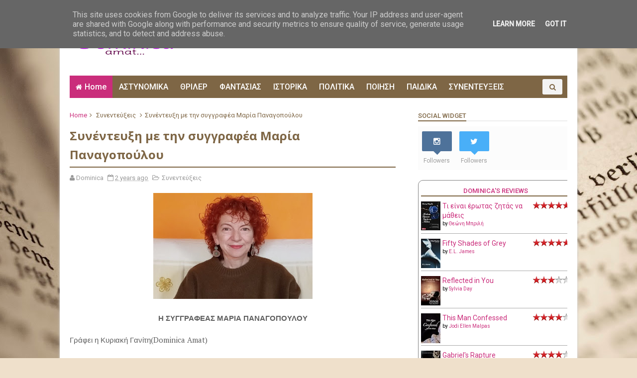

--- FILE ---
content_type: text/javascript; charset=UTF-8
request_url: https://www.dominicamat.gr/feeds/comments/default?alt=json-in-script&max-results=4&callback=jQuery111004572471559973488_1768724756709&_=1768724756710
body_size: 1676
content:
// API callback
jQuery111004572471559973488_1768724756709({"version":"1.0","encoding":"UTF-8","feed":{"xmlns":"http://www.w3.org/2005/Atom","xmlns$openSearch":"http://a9.com/-/spec/opensearchrss/1.0/","xmlns$gd":"http://schemas.google.com/g/2005","id":{"$t":"tag:blogger.com,1999:blog-6663267339501184085.comments"},"updated":{"$t":"2025-11-20T10:57:20.239+02:00"},"title":{"type":"text","$t":"Dominica Amat..."},"link":[{"rel":"http://schemas.google.com/g/2005#feed","type":"application/atom+xml","href":"https:\/\/www.dominicamat.gr\/feeds\/comments\/default"},{"rel":"self","type":"application/atom+xml","href":"https:\/\/www.blogger.com\/feeds\/6663267339501184085\/comments\/default?alt=json-in-script\u0026max-results=4"},{"rel":"alternate","type":"text/html","href":"http:\/\/www.dominicamat.gr\/"},{"rel":"hub","href":"http://pubsubhubbub.appspot.com/"},{"rel":"next","type":"application/atom+xml","href":"https:\/\/www.blogger.com\/feeds\/6663267339501184085\/comments\/default?alt=json-in-script\u0026start-index=5\u0026max-results=4"}],"author":[{"name":{"$t":"Dominica"},"uri":{"$t":"http:\/\/www.blogger.com\/profile\/03327791995941624984"},"email":{"$t":"noreply@blogger.com"},"gd$image":{"rel":"http://schemas.google.com/g/2005#thumbnail","width":"16","height":"16","src":"https:\/\/img1.blogblog.com\/img\/b16-rounded.gif"}}],"generator":{"version":"7.00","uri":"http://www.blogger.com","$t":"Blogger"},"openSearch$totalResults":{"$t":"42"},"openSearch$startIndex":{"$t":"1"},"openSearch$itemsPerPage":{"$t":"4"},"entry":[{"id":{"$t":"tag:blogger.com,1999:blog-6663267339501184085.post-5539729594839283288"},"published":{"$t":"2025-11-20T10:31:55.592+02:00"},"updated":{"$t":"2025-11-20T10:31:55.592+02:00"},"title":{"type":"text","$t":"Αρχικά να πω πως αγαπώ και εγώ τη φαντασία πολύ τό..."},"content":{"type":"html","$t":"Αρχικά να πω πως αγαπώ και εγώ τη φαντασία πολύ τόσο ως συγγραφέας αυτής όσο και ως αναγνώστης. Για το συγκεκριμένο βιβλίο έχω ακούσει και τις δύο απόψεις. Και πολύ καλά λόγια και πολύ κακά. Μετά από τα Αγκάθια και Τριαντάφυλλα αλλά και το οργή και ομίχλη που με άφησαν κάπου στο χλιαρό, ειδικά το ρομαντικό στοιχείο έτσι όπως δόθηκε...κάπως διστάζω με τα σπάισι βιβλία... Θα το σκεφτώ γιατί σε εμπιστεύομαι πως εχεις πείρα αναγνωστική έπειτα από τόσα βιβλία"},"link":[{"rel":"edit","type":"application/atom+xml","href":"https:\/\/www.blogger.com\/feeds\/6663267339501184085\/7816150971176061650\/comments\/default\/5539729594839283288"},{"rel":"self","type":"application/atom+xml","href":"https:\/\/www.blogger.com\/feeds\/6663267339501184085\/7816150971176061650\/comments\/default\/5539729594839283288"},{"rel":"alternate","type":"text/html","href":"https:\/\/www.dominicamat.gr\/2025\/11\/quicksilver.html?showComment=1763627515592#c5539729594839283288","title":""}],"author":[{"name":{"$t":"Ιφιγενεια Μπακογιάννη"},"uri":{"$t":"https:\/\/www.blogger.com\/profile\/01753783627263902916"},"email":{"$t":"noreply@blogger.com"},"gd$image":{"rel":"http://schemas.google.com/g/2005#thumbnail","width":"16","height":"16","src":"https:\/\/img1.blogblog.com\/img\/b16-rounded.gif"}}],"thr$in-reply-to":{"xmlns$thr":"http://purl.org/syndication/thread/1.0","href":"https:\/\/www.dominicamat.gr\/2025\/11\/quicksilver.html","ref":"tag:blogger.com,1999:blog-6663267339501184085.post-7816150971176061650","source":"http://www.blogger.com/feeds/6663267339501184085/posts/default/7816150971176061650","type":"text/html"},"gd$extendedProperty":[{"name":"blogger.itemClass","value":"pid-900171584"},{"name":"blogger.displayTime","value":"20 Νοεμβρίου 2025 στις 10:31 π.μ."}]},{"id":{"$t":"tag:blogger.com,1999:blog-6663267339501184085.post-3403902226128827479"},"published":{"$t":"2025-11-16T20:18:55.769+02:00"},"updated":{"$t":"2025-11-16T20:18:55.769+02:00"},"title":{"type":"text","$t":"Χαίρομαι που σας άρεσε :)"},"content":{"type":"html","$t":"Χαίρομαι που σας άρεσε :)"},"link":[{"rel":"edit","type":"application/atom+xml","href":"https:\/\/www.blogger.com\/feeds\/6663267339501184085\/6882279119823788329\/comments\/default\/3403902226128827479"},{"rel":"self","type":"application/atom+xml","href":"https:\/\/www.blogger.com\/feeds\/6663267339501184085\/6882279119823788329\/comments\/default\/3403902226128827479"},{"rel":"alternate","type":"text/html","href":"https:\/\/www.dominicamat.gr\/2025\/11\/blog-post_16.html?showComment=1763317135769#c3403902226128827479","title":""}],"author":[{"name":{"$t":"Μαίρη Κυριακοπούλου"},"uri":{"$t":"https:\/\/www.blogger.com\/profile\/04243335583265009223"},"email":{"$t":"noreply@blogger.com"},"gd$image":{"rel":"http://schemas.google.com/g/2005#thumbnail","width":"16","height":"16","src":"https:\/\/img1.blogblog.com\/img\/b16-rounded.gif"}}],"thr$in-reply-to":{"xmlns$thr":"http://purl.org/syndication/thread/1.0","href":"https:\/\/www.dominicamat.gr\/2025\/11\/blog-post_16.html","ref":"tag:blogger.com,1999:blog-6663267339501184085.post-6882279119823788329","source":"http://www.blogger.com/feeds/6663267339501184085/posts/default/6882279119823788329","type":"text/html"},"gd$extendedProperty":[{"name":"blogger.itemClass","value":"pid-538467571"},{"name":"blogger.displayTime","value":"16 Νοεμβρίου 2025 στις 8:18 μ.μ."}]},{"id":{"$t":"tag:blogger.com,1999:blog-6663267339501184085.post-3059530030279167554"},"published":{"$t":"2025-11-16T20:18:02.366+02:00"},"updated":{"$t":"2025-11-16T20:18:02.366+02:00"},"title":{"type":"text","$t":"Χαίρομαι που σας άρεσε ;) (από τη μεταφράστρια)"},"content":{"type":"html","$t":"Χαίρομαι που σας άρεσε ;) (από τη μεταφράστρια)"},"link":[{"rel":"edit","type":"application/atom+xml","href":"https:\/\/www.blogger.com\/feeds\/6663267339501184085\/6882279119823788329\/comments\/default\/3059530030279167554"},{"rel":"self","type":"application/atom+xml","href":"https:\/\/www.blogger.com\/feeds\/6663267339501184085\/6882279119823788329\/comments\/default\/3059530030279167554"},{"rel":"alternate","type":"text/html","href":"https:\/\/www.dominicamat.gr\/2025\/11\/blog-post_16.html?showComment=1763317082366#c3059530030279167554","title":""}],"author":[{"name":{"$t":"Anonymous"},"email":{"$t":"noreply@blogger.com"},"gd$image":{"rel":"http://schemas.google.com/g/2005#thumbnail","width":"16","height":"16","src":"https:\/\/img1.blogblog.com\/img\/blank.gif"}}],"thr$in-reply-to":{"xmlns$thr":"http://purl.org/syndication/thread/1.0","href":"https:\/\/www.dominicamat.gr\/2025\/11\/blog-post_16.html","ref":"tag:blogger.com,1999:blog-6663267339501184085.post-6882279119823788329","source":"http://www.blogger.com/feeds/6663267339501184085/posts/default/6882279119823788329","type":"text/html"},"gd$extendedProperty":[{"name":"blogger.itemClass","value":"pid-757763723"},{"name":"blogger.displayTime","value":"16 Νοεμβρίου 2025 στις 8:18 μ.μ."}]},{"id":{"$t":"tag:blogger.com,1999:blog-6663267339501184085.post-7403241828505638112"},"published":{"$t":"2024-12-29T21:31:36.766+02:00"},"updated":{"$t":"2024-12-29T21:31:36.766+02:00"},"title":{"type":"text","$t":"Βιβλίο με πολλά νοήματα και πολλές δυνατότητες αξι..."},"content":{"type":"html","$t":"Βιβλίο με πολλά νοήματα και πολλές δυνατότητες αξιοποίησης σε ομάδες παιδιών!!! "},"link":[{"rel":"edit","type":"application/atom+xml","href":"https:\/\/www.blogger.com\/feeds\/6663267339501184085\/7629771106906339093\/comments\/default\/7403241828505638112"},{"rel":"self","type":"application/atom+xml","href":"https:\/\/www.blogger.com\/feeds\/6663267339501184085\/7629771106906339093\/comments\/default\/7403241828505638112"},{"rel":"alternate","type":"text/html","href":"https:\/\/www.dominicamat.gr\/2024\/12\/blog-post_45.html?showComment=1735500696766#c7403241828505638112","title":""}],"author":[{"name":{"$t":"Ελίνα Σταμπουλή"},"email":{"$t":"noreply@blogger.com"},"gd$image":{"rel":"http://schemas.google.com/g/2005#thumbnail","width":"16","height":"16","src":"https:\/\/img1.blogblog.com\/img\/blank.gif"}}],"thr$in-reply-to":{"xmlns$thr":"http://purl.org/syndication/thread/1.0","href":"https:\/\/www.dominicamat.gr\/2024\/12\/blog-post_45.html","ref":"tag:blogger.com,1999:blog-6663267339501184085.post-7629771106906339093","source":"http://www.blogger.com/feeds/6663267339501184085/posts/default/7629771106906339093","type":"text/html"},"gd$extendedProperty":[{"name":"blogger.itemClass","value":"pid-757763723"},{"name":"blogger.displayTime","value":"29 Δεκεμβρίου 2024 στις 9:31 μ.μ."}]}]}});

--- FILE ---
content_type: text/javascript; charset=UTF-8
request_url: https://www.dominicamat.gr/feeds/posts/default/-/%CE%A3%CF%85%CE%BD%CE%B5%CE%BD%CF%84%CE%B5%CF%8D%CE%BE%CE%B5%CE%B9%CF%82?alt=json-in-script&max-results=3&callback=jQuery111004572471559973488_1768724756705&_=1768724756706
body_size: 14119
content:
// API callback
jQuery111004572471559973488_1768724756705({"version":"1.0","encoding":"UTF-8","feed":{"xmlns":"http://www.w3.org/2005/Atom","xmlns$openSearch":"http://a9.com/-/spec/opensearchrss/1.0/","xmlns$blogger":"http://schemas.google.com/blogger/2008","xmlns$georss":"http://www.georss.org/georss","xmlns$gd":"http://schemas.google.com/g/2005","xmlns$thr":"http://purl.org/syndication/thread/1.0","id":{"$t":"tag:blogger.com,1999:blog-6663267339501184085"},"updated":{"$t":"2026-01-17T14:02:33.856+02:00"},"category":[{"term":"Διάφορα(Δελτία τύπου κ.α.)"},{"term":"Βιβλιοπροτάσεις"},{"term":"Παιδική Λογοτεχνία"},{"term":"Κοινωνικό"},{"term":"Ξένη Λογοτεχνία"},{"term":"Συνεντεύξεις"},{"term":"Αστυνομικά"},{"term":"Φαντασίας"},{"term":"Αισθηματικά"},{"term":"Αφιέρωμα"},{"term":"Ιστορικά"},{"term":"Θρίλερ"},{"term":"Μυστήριο"},{"term":"Εφηβική λογοτεχνία"},{"term":"Αληθινές Ιστορίες"},{"term":"Ψυχολογικό Θρίλερ"},{"term":"Ποίηση"},{"term":"Χριστουγεννιάτικο"},{"term":"Περιπέτειας"},{"term":"Crime"},{"term":"Νουβέλα"},{"term":"Βιογραφίες"},{"term":"Διηγήματα"},{"term":"Δυστοπικά"},{"term":"Επιστημονική φαντασία"},{"term":"Φιλοσοφικά"},{"term":"Εποχής"},{"term":"Μεταφυσικό"},{"term":"Προδημοσίευση"},{"term":"Ερωτικά"},{"term":"Πολιτικά"},{"term":"Αυτοβελτίωση"},{"term":"ΨΥΧΟΛΟΓΙΑ - ΠΡΟΣΩΠΙΚΗ ΑΝΑΠΤΥΞΗ"},{"term":"Έγκλημα"},{"term":"ΕΥ ΖΗΝ"},{"term":"Χιουμοριστικά"},{"term":"#BookTok"},{"term":"Επική φαντασία"},{"term":"Urban Fantasy"},{"term":"Κόμικ"},{"term":"Συναντώντας ξανά αγαπημένους\/ες συγγραφείς..."},{"term":"Desires of heart"},{"term":"Grafic Novel"},{"term":"Δοκίμιο"},{"term":"Θέατρο"},{"term":"Νουάρ"},{"term":"Θρησκεία"},{"term":"Κλασική λογοτεχνία"},{"term":"Post apocalyptic"},{"term":"Ζόμπι"},{"term":"Ιστορική φαντασία"},{"term":"Λεύκωμα-Ημερολόγιο"},{"term":"Dark romance"},{"term":"Super Heroes"},{"term":"Βιολογικός τρόμος"},{"term":"Εσωτερική αναζήτηση\/Ανθρωποσοφία"},{"term":"Ηρωϊκή φαντασία"},{"term":"Cyberpunk"},{"term":"LitRPG"},{"term":"Rom-Com"},{"term":"Young Αdult"},{"term":"Λαογραφία"},{"term":"Life\u0026Style"},{"term":"Αναγνωστών προτάσεις"},{"term":"Αυτοβοήθεια"},{"term":"Αυτογνωσίας"},{"term":"Βαμπίρ"},{"term":"Επιστήμες"},{"term":"Ιστορικό δράμα"},{"term":"Κατασκοπικό θρίλερ"},{"term":"Dark fantasy"},{"term":"Enemies to lovers"},{"term":"Eπιστήμες- Εφευρέσεις"},{"term":"Manga"},{"term":"Noir"},{"term":"Romantasy"},{"term":"Sci.Fi"},{"term":"Space opera"},{"term":"Space romance"},{"term":"Vampire erotica"},{"term":"Ανθρώπινες σχέσεις"},{"term":"Απομνημονεύματα"},{"term":"Βιωματικό σύγγραμμα"},{"term":"Βρυκόλακες"},{"term":"Δικαστικό θρίλερ"},{"term":"Ειδική Αγωγή-ψυχολογία"},{"term":"Εικονογραφημένο μυθιστόρημα σκοτεινής φαντασίας"},{"term":"Επιστήμες-Υγεία"},{"term":"Ερωτικό θρίλερ"},{"term":"Λαογραφικός τρόμος"},{"term":"Λεύκωμα"},{"term":"Μαγειρική"},{"term":"Μαρτυρίες - Αναμνήσεις - Έρευνες"},{"term":"Μαύρη κωμωδία"},{"term":"Μαύρο χιούμορ"},{"term":"Μελέτες"},{"term":"Μικρογραφήματα"},{"term":"Μυθολογία Κθούλου"},{"term":"Ντοκουμέντα"},{"term":"Οικολογία"},{"term":"Προστασία Παιδιών και Εφήβων"},{"term":"Τρομοκρατικό θρίλερ"},{"term":"Φουτοριστικό μυθιστόρημα"},{"term":"Χρονικα - Οδοιπορικα - Αφηγησεις"}],"title":{"type":"text","$t":"Dominica Amat..."},"subtitle":{"type":"html","$t":"Book Lover \u0026amp; Critic"},"link":[{"rel":"http://schemas.google.com/g/2005#feed","type":"application/atom+xml","href":"https:\/\/www.dominicamat.gr\/feeds\/posts\/default"},{"rel":"self","type":"application/atom+xml","href":"https:\/\/www.blogger.com\/feeds\/6663267339501184085\/posts\/default\/-\/%CE%A3%CF%85%CE%BD%CE%B5%CE%BD%CF%84%CE%B5%CF%8D%CE%BE%CE%B5%CE%B9%CF%82?alt=json-in-script\u0026max-results=3"},{"rel":"alternate","type":"text/html","href":"https:\/\/www.dominicamat.gr\/search\/label\/%CE%A3%CF%85%CE%BD%CE%B5%CE%BD%CF%84%CE%B5%CF%8D%CE%BE%CE%B5%CE%B9%CF%82"},{"rel":"hub","href":"http://pubsubhubbub.appspot.com/"},{"rel":"next","type":"application/atom+xml","href":"https:\/\/www.blogger.com\/feeds\/6663267339501184085\/posts\/default\/-\/%CE%A3%CF%85%CE%BD%CE%B5%CE%BD%CF%84%CE%B5%CF%8D%CE%BE%CE%B5%CE%B9%CF%82\/-\/%CE%A3%CF%85%CE%BD%CE%B5%CE%BD%CF%84%CE%B5%CF%8D%CE%BE%CE%B5%CE%B9%CF%82?alt=json-in-script\u0026start-index=4\u0026max-results=3"}],"author":[{"name":{"$t":"Dominica"},"uri":{"$t":"http:\/\/www.blogger.com\/profile\/03327791995941624984"},"email":{"$t":"noreply@blogger.com"},"gd$image":{"rel":"http://schemas.google.com/g/2005#thumbnail","width":"16","height":"16","src":"https:\/\/img1.blogblog.com\/img\/b16-rounded.gif"}}],"generator":{"version":"7.00","uri":"http://www.blogger.com","$t":"Blogger"},"openSearch$totalResults":{"$t":"370"},"openSearch$startIndex":{"$t":"1"},"openSearch$itemsPerPage":{"$t":"3"},"entry":[{"id":{"$t":"tag:blogger.com,1999:blog-6663267339501184085.post-4986952385926275031"},"published":{"$t":"2025-12-24T14:21:00.002+02:00"},"updated":{"$t":"2025-12-24T14:21:30.231+02:00"},"category":[{"scheme":"http://www.blogger.com/atom/ns#","term":"Συνεντεύξεις"}],"title":{"type":"text","$t":"Συνέντευξη με την συγγραφέα Μαριάνθη Τεντζεράκη"},"content":{"type":"html","$t":"\u003Cdiv class=\"separator\" style=\"clear: both; text-align: center;\"\u003E\u003Ca href=\"https:\/\/blogger.googleusercontent.com\/img\/b\/R29vZ2xl\/AVvXsEhD5veoWCSWdAmMVrMtRnpHN2CTTWNWD3Zk43B-Z_R9rZjfPMWU2KaP7PkUwG4kVme36PRI2Ua_D1Bw_1MXva8__a6TNSfjLkEa_P23xv4HkdTFt1kjIBtGRbrct8WSvg65MmVaYtRbv1QgUdfR2ar0tm23Xzi_to7RgjGzz4lZX3ORiXUV2Rnb89njkkg\/s907\/%CE%A4%CE%B5%CE%BD%CF%84%CE%B6%CE%B5%CF%81%CE%AC%CE%BA%CE%B7%20%CE%B5%CE%B9%CE%BA%CF%8C%CE%BD%CE%B1.jpg\" imageanchor=\"1\" style=\"margin-left: 1em; margin-right: 1em;\"\u003E\u003Cimg border=\"0\" data-original-height=\"907\" data-original-width=\"907\" height=\"320\" src=\"https:\/\/blogger.googleusercontent.com\/img\/b\/R29vZ2xl\/AVvXsEhD5veoWCSWdAmMVrMtRnpHN2CTTWNWD3Zk43B-Z_R9rZjfPMWU2KaP7PkUwG4kVme36PRI2Ua_D1Bw_1MXva8__a6TNSfjLkEa_P23xv4HkdTFt1kjIBtGRbrct8WSvg65MmVaYtRbv1QgUdfR2ar0tm23Xzi_to7RgjGzz4lZX3ORiXUV2Rnb89njkkg\/s320\/%CE%A4%CE%B5%CE%BD%CF%84%CE%B6%CE%B5%CF%81%CE%AC%CE%BA%CE%B7%20%CE%B5%CE%B9%CE%BA%CF%8C%CE%BD%CE%B1.jpg\" width=\"320\" \/\u003E\u003C\/a\u003E\u003C\/div\u003E\u003Cdiv class=\"separator\" style=\"clear: both; text-align: center;\"\u003E\u003Cbr \/\u003E\u003C\/div\u003E\u003Cdiv class=\"separator\" style=\"clear: both; text-align: center;\"\u003E\u003Cb\u003EΗ ΣΥΓΓΡΑΦΕΑΣ ΜΑΡΙΑΝΘΗ ΤΕΝΤΖΕΡΑΚΗ\u003C\/b\u003E\u003C\/div\u003E\u003Cbr \/\u003E\u003Cdiv\u003E\u003Cdiv\u003EΓράφει η Κυριακή Γανίτη(Dominica Amat)\u003C\/div\u003E\u003Cdiv\u003E\u003Cbr \/\u003E\u003C\/div\u003E\u003Cdiv\u003EΣημερινή μου καλεσμένη στη στήλη των συνεντεύξεων η συγγραφέας Μαριάνθη Τεντζεράκη. Την ευχαριστώ πολύ για τον χρόνο και τις απαντήσεις της. Από τις εκδόσεις Βακχικόν κυκλοφορεί το βιβλίο της, με τίτλο ''Φύλο ασθενές – 10 ιστορίες για 10 γυναίκες\".\u0026nbsp;Της εύχομαι να είναι καλοτάξιδο. Για όσους\/ες επιθυμούν να το διαβάσουν, μπορούν να το προμηθευτούν από κάποιο βιβλιοπωλείο, είτε από το επίσημο site του εκδοτικού.\u003C\/div\u003E\u003C\/div\u003E\u003Cdiv\u003E\u003Cbr \/\u003E\u003C\/div\u003E\u003Cdiv class=\"separator\" style=\"clear: both; text-align: center;\"\u003E\u003Ca href=\"https:\/\/blogger.googleusercontent.com\/img\/b\/R29vZ2xl\/AVvXsEgQPPVoouSdcEQbYGFDdmmqmuSq_rWM4qPT9aGkA-Frr8Rt2RE5RiQRK2eXDgfvXEljYkaK0eHQXDxp9Lsi-5kLCbRdf-0y8V1LzHyZxhTQ4-vkRNGZQIfh_satN9id0_yqfKn64lNGh_rnNsJJfeVzq9UzW06Sxii3XNga5uiOjtjK3p004lHTxGhMPmI\/s1200\/tentzerakh_cover2_fb.jpg\" imageanchor=\"1\" style=\"margin-left: 1em; margin-right: 1em;\"\u003E\u003Cimg border=\"0\" data-original-height=\"1200\" data-original-width=\"823\" height=\"320\" src=\"https:\/\/blogger.googleusercontent.com\/img\/b\/R29vZ2xl\/AVvXsEgQPPVoouSdcEQbYGFDdmmqmuSq_rWM4qPT9aGkA-Frr8Rt2RE5RiQRK2eXDgfvXEljYkaK0eHQXDxp9Lsi-5kLCbRdf-0y8V1LzHyZxhTQ4-vkRNGZQIfh_satN9id0_yqfKn64lNGh_rnNsJJfeVzq9UzW06Sxii3XNga5uiOjtjK3p004lHTxGhMPmI\/s320\/tentzerakh_cover2_fb.jpg\" width=\"219\" \/\u003E\u003C\/a\u003E\u003C\/div\u003E\u003Cdiv class=\"separator\" style=\"clear: both; text-align: center;\"\u003E\u003Cbr \/\u003E\u003C\/div\u003E\u003Cdiv class=\"separator\" style=\"clear: both; text-align: center;\"\u003E\u003Cdiv class=\"separator\" style=\"clear: both;\"\u003EΠάμε να δούμε τι μοιράστηκε μαζί μας...\u003C\/div\u003E\u003Cdiv\u003E\u003Cbr \/\u003E\u003C\/div\u003E\u003Cdiv style=\"text-align: left;\"\u003E\u003Cdiv\u003E\u003Cb\u003EΕΡΩΤΗΣΗ 1: Θα ξεκινήσω με μία ερώτηση που κάνω σε όλους τους συγγραφείς. Πώς μπήκε η\u0026nbsp;\u003C\/b\u003E\u003Cb\u003Eσυγγραφή στην ζωή σας;\u003C\/b\u003E\u003C\/div\u003E\u003Cdiv\u003E\u003Cbr \/\u003E\u003C\/div\u003E\u003Cdiv\u003E\u003Cb\u003EΜ.Τ.\u003C\/b\u003E Η συγγραφή μπήκε στη ζωή μου – εάν μπορούμε να τα αποκαλέσουμε συγγραφή αυτά που\u003C\/div\u003E\u003Cdiv\u003Eέγραφα- την εποχή που πήγαινα σχολείο. Όταν μας ζητούσαν να γράψουμε μια παράγραφο ή μια\u003C\/div\u003E\u003Cdiv\u003Eέκθεση με ελεύθερο θέμα, ήμουν πολύ χαρούμενη. Ένιωθα ότι ήμουν ελεύθερη να φτιάξω\u003C\/div\u003E\u003Cdiv\u003Eχαρακτήρες, να φτιάξω ολόκληρους κόσμους.\u003C\/div\u003E\u003Cdiv\u003E\u003Cbr \/\u003E\u003C\/div\u003E\u003Cdiv\u003E\u003Cb\u003EΕΡΩΤΗΣΗ 2: Από τις εκδόσεις Βακχικόν το νέο σας βιβλίο (τρίτο κατά σειρά έκδοσης) ''Φύλο\u0026nbsp;\u003C\/b\u003E\u003Cb\u003Eασθενές – 10 ιστορίες για 10 γυναίκες''. Να είναι καλοτάξιδο. Μπορείτε να μας πείτε λίγα λόγια\u0026nbsp;\u003C\/b\u003E\u003Cb\u003Eγι'αυτό;\u0026nbsp;\u003C\/b\u003E\u003C\/div\u003E\u003Cdiv\u003E\u003Cbr \/\u003E\u003C\/div\u003E\u003Cdiv\u003E\u003Cb\u003EΜ.Τ.\u0026nbsp;\u003C\/b\u003EΣας ευχαριστώ πολύ. Πρόκειται για μια συλλογή διηγημάτων που διηγούνται τις ιστορίες δέκα,\u003C\/div\u003E\u003Cdiv\u003Eδιαφορετικών γυναικών. Ο συνδετικός κρίκος ανάμεσά τους είναι μια αποπνικτική πραγματικότητα με την οποία έρχονται αντιμέτωπες και η οποία διαφέρει από ιστορία σε ιστορία: την πίεση για φροντίδα, την πίεση υπέρ ή κατά του γάμου, την πίεση να είναι “θηλυκές”, την πίεση να σιωπήσουν έναντι της βίας, την πίεση να βρουν ποιες είναι πριν είναι πολύ αργά, την πίεση να μείνουν στην αφάνεια εάν είναι ανάπηρες ή πολύ... συναισθηματικές.\u003C\/div\u003E\u003Cdiv\u003E\u003Cbr \/\u003E\u003C\/div\u003E\u003Cdiv\u003E\u003Cb\u003EΕΡΩΤΗΣΗ 3: Ποια η πηγή έμπνευσης της ιστορίας του βιβλίου σας; Πόσος χρόνος χρειάστηκε για\u0026nbsp;\u003C\/b\u003E\u003Cb\u003Eνα ολοκληρώσετε την συγγραφή του;\u003C\/b\u003E\u003C\/div\u003E\u003Cdiv\u003E\u003Cbr \/\u003E\u003C\/div\u003E\u003Cdiv\u003E\u003Cb\u003EΜ.Τ.\u0026nbsp;\u003C\/b\u003EΜου πήρε περίπου τρεις με τέσσερις μήνες να ολοκληρώσω τη συλλογή. Ίσως το αρχικό\u003C\/div\u003E\u003Cdiv\u003Eερέθισμα να ήταν η βία ή πιο συγκεκριμένα, η πληθώρα γυναικοκτονιών που συνεχίζει να σαρώνει τη χώρα μας. Αν και δεν καταγράφω μόνο ιστορίες τέτοιας φύσης, αισθανόμουν από πάντα ότι η πραγματικότητα για τη γυναίκα στην Ελλάδα είναι δυσοίωνη και δύσκολη. Έτσι, αποφάσισα να συνθέσω κομμάτια από αφηγήσεις, εικόνες αλλά και την επικαιρότητα για να διοχετεύσω κάπου την οργή μου για τη γενικευμένη άρνηση που υπάρχει να αφήσουμε μια γυναίκα να “είναι” με τους δικούς της όρους.\u003C\/div\u003E\u003Cdiv\u003E\u003Cbr \/\u003E\u003C\/div\u003E\u003Cdiv\u003E\u003Cb\u003EΕΡΩΤΗΣΗ 4: Τί μπορεί να συμβολίζει -εντός κι εκτός εισαγωγικών- ο τίτλος ''Φύλο ασθενές –\u003C\/b\u003E\u003Cb\u003E10 ιστορίες για 10 γυναίκες'';\u0026nbsp;\u003C\/b\u003E\u003C\/div\u003E\u003Cdiv\u003E\u003Cbr \/\u003E\u003C\/div\u003E\u003Cdiv\u003E\u003Cb\u003EΜ.Τ.\u0026nbsp;\u003C\/b\u003EΕπέλεξα τον όρο “φύλο ασθενές”, διότι πολύ συχνά ακόμη και σήμερα, χρησιμοποιείται για να\u003C\/div\u003E\u003Cdiv\u003Eχαρακτηρίσει τις γυναίκες\/θηλυκότητες. Αντιθέτως, οι γυναίκες που φιλοξενούνται στις\u003C\/div\u003E\u003Cdiv\u003Eσελίδες του βιβλίου μου είναι γυναίκες που έρχονται αντιμέτωπες με τη βία (σεξουαλική και μη),\u003C\/div\u003E\u003Cdiv\u003Eτην καταπίεση, το στίγμα, τη μη συναισθηματική ανταπόδοση αλλά και την πίεση που ασκείται\u003C\/div\u003E\u003Cdiv\u003Eστο γυναικείο φύλο από αρχαιοτάτων χρόνων προκειμένου να εκπληρώσει τον ρόλο της\u003C\/div\u003E\u003Cdiv\u003Eφροντίστριας. Παρόλο λοιπόν που οι γυναίκες αυτές μπαίνουν στα καλούπια που τους φόρεσαν\u003C\/div\u003E\u003Cdiv\u003Eοι άλλοι (ή η άλλη, δηλαδή, η πατριαρχία) εκείνες επιμένουν και αγωνίζονται – στον βαθμό και με\u003C\/div\u003E\u003Cdiv\u003Eτις δυνατότητες που κατέχει η κάθε μία.\u003C\/div\u003E\u003Cdiv\u003E\u003Cbr \/\u003E\u003C\/div\u003E\u003Cdiv\u003E\u003Cb\u003EΕΡΩΤΗΣΗ 5: Είμαστε, όντως, οι γυναίκες το φύλο το ασθενές, ή, αυτό βολεύει κάποιους\u003C\/b\u003E\u003C\/div\u003E\u003Cdiv\u003E\u003Cb\u003Eανθρώπους να το πιστεύουν;\u003C\/b\u003E\u003C\/div\u003E\u003Cdiv\u003E\u003Cbr \/\u003E\u003C\/div\u003E\u003Cdiv\u003E\u003Cb\u003EΜ.Τ.\u0026nbsp;\u003C\/b\u003EΝομίζω η ερώτηση είναι ρητορική. Προφανώς και βολεύει να τοποθετούμε τη γυναίκα μέσα σε\u003C\/div\u003E\u003Cdiv\u003Eπλαίσια τα οποία την περιορίζουν. Όσο πιο πολύ περιορίζουμε κάποια, τόσο πιο εύκολο είναι να\u003C\/div\u003E\u003Cdiv\u003Eτην ελέγξουμε.\u003C\/div\u003E\u003Cdiv\u003E\u003Cbr \/\u003E\u003C\/div\u003E\u003Cdiv\u003E\u003Cb\u003EΕΡΩΤΗΣΗ 6: Ο τίτλος λέει ''10 ιστορίες για 10 γυναίκες''. Άραγε, αυτές οι 10 ιστορίες είναι μόνο από γυναίκες για γυναίκες, ή, και για άνδρες που είναι ''ανοικτοί'' στο να ακούσουν;\u003C\/b\u003E\u003C\/div\u003E\u003Cdiv\u003E\u003Cbr \/\u003E\u003C\/div\u003E\u003Cdiv\u003E\u003Cb\u003EΜ.Τ.\u0026nbsp;\u003C\/b\u003EΔε θα ήθελα να περιορίσω τα άτομα που θέλουν να διαβάσουν το βιβλίο, σε καμία περίπτωση.\u003C\/div\u003E\u003Cdiv\u003EΑφενός, ελπίζω ότι οι γυναίκες αναγνώστριες θα καταλάβουν τις ηρωίδες και έτσι θα... κάνουν\u003C\/div\u003E\u003Cdiv\u003Eλίγο χώρο σε αντίστοιχες γυναίκες στην πραγματική τους ζωή. Από τους άνδρες αναγνώστες, ευελπιστώ το ακριβώς ίδιο αποτέλεσμα, μόνο που θα στόχευα και σε λίγη περισσότερη κατανόηση. Κατανόηση για το πώς λειτουργεί μια γυναίκα, λόγω της καταπίεσης που έχει βιώσει.\u003C\/div\u003E\u003Cdiv\u003E\u003Cbr \/\u003E\u003C\/div\u003E\u003Cdiv\u003E\u003Cb\u003EΕΡΩΤΗΣΗ 7: Τί θα επιθυμούσατε να αποκομίσουν οι αναγνώστες\/στριες από την ανάγνωση του\u0026nbsp;\u003C\/b\u003E\u003Cb\u003Eβιβλίου σας;\u0026nbsp;\u003C\/b\u003E\u003C\/div\u003E\u003Cdiv\u003E\u003Cbr \/\u003E\u003C\/div\u003E\u003Cdiv\u003E\u003Cb\u003EΜ.Τ.\u0026nbsp;\u003C\/b\u003EΝα συναισθανθούν. Θα ήθελα να αφουγκραστούν την πραγματικότητα που περιγράφω. Όπως\u003C\/div\u003E\u003Cdiv\u003Eανέφερα και παραπάνω, αποσκοπώ σε περισσότερη ενσυναίσθηση όσον αφορά την πολυπλοκότητα των ρόλων και τους περιορισμούς που αντιμετωπίζουν οι γυναίκες.\u003C\/div\u003E\u003Cdiv\u003E\u003Cbr \/\u003E\u003C\/div\u003E\u003Cdiv\u003E\u003Cb\u003EEΡΩΤΗΣΗ 8: Σαν αναγνώστρια, τί είδους βιβλία προτιμάτε να διαβάζετε;\u003C\/b\u003E\u003C\/div\u003E\u003Cdiv\u003E\u003Cbr \/\u003E\u003C\/div\u003E\u003Cdiv\u003E\u003Cb\u003EΜ.Τ.\u0026nbsp;\u003C\/b\u003EΜου αρέσουν τα μυθιστορήματα και οι συλλογές διηγημάτων, όπου οι χαρακτήρες είναι σύνθετοι και απρόβλεπτοι. Δεν με ενδιαφέρει σε τόσο μεγάλο βαθμό η πλοκή, όσο να είναι οι χαρακτήρες... ανθρώπινοι.\u003C\/div\u003E\u003Cdiv\u003E\u003Cbr \/\u003E\u003C\/div\u003E\u003Cdiv\u003E\u003Cb\u003EΕΡΩΤΗΣΗ 9: Τέλος, ποιο το όραμά σας ως δημιουργός;\u003C\/b\u003E\u003C\/div\u003E\u003Cdiv\u003E\u003Cbr \/\u003E\u003C\/div\u003E\u003Cdiv\u003E\u003Cb\u003EΜ.Τ.\u0026nbsp;\u003C\/b\u003EΘα ήθελα τα βιβλία μου να μας κάνουν πιο... “ευρύχωρους”. Να έχουμε πιο πολύ χώρο για τα άλλα άτομα και για την πραγματικότητα που βιώνουν – κυρίως όσον αφορά τις δυσκολίες τους.\u003C\/div\u003E\u003C\/div\u003E\u003C\/div\u003E\u003Cdiv\u003E\u003Cbr \/\u003E\u003C\/div\u003E\u003Cdiv style=\"text-align: center;\"\u003EΣας ευχαριστώ πολύ για τον χρόνο σας και τις απαντήσεις σας.\u003C\/div\u003E\u003Cdiv style=\"text-align: center;\"\u003E\u003Cbr \/\u003E\u003C\/div\u003E\u003Cdiv style=\"text-align: center;\"\u003EΜε εκτίμηση, Κυριακή Γανίτη από το blog Dominica Amat\u003C\/div\u003E\u003Cdiv\u003E\u003Cbr \/\u003E\u003C\/div\u003E\u003Cdiv\u003E\u003Cbr \/\u003E\u003C\/div\u003E"},"link":[{"rel":"replies","type":"application/atom+xml","href":"https:\/\/www.dominicamat.gr\/feeds\/4986952385926275031\/comments\/default","title":"Σχόλια ανάρτησης"},{"rel":"replies","type":"text/html","href":"https:\/\/www.dominicamat.gr\/2025\/12\/blog-post_96.html#comment-form","title":"0 σχόλια"},{"rel":"edit","type":"application/atom+xml","href":"https:\/\/www.blogger.com\/feeds\/6663267339501184085\/posts\/default\/4986952385926275031"},{"rel":"self","type":"application/atom+xml","href":"https:\/\/www.blogger.com\/feeds\/6663267339501184085\/posts\/default\/4986952385926275031"},{"rel":"alternate","type":"text/html","href":"https:\/\/www.dominicamat.gr\/2025\/12\/blog-post_96.html","title":"Συνέντευξη με την συγγραφέα Μαριάνθη Τεντζεράκη"}],"author":[{"name":{"$t":"Dominica"},"uri":{"$t":"http:\/\/www.blogger.com\/profile\/03327791995941624984"},"email":{"$t":"noreply@blogger.com"},"gd$image":{"rel":"http://schemas.google.com/g/2005#thumbnail","width":"16","height":"16","src":"https:\/\/img1.blogblog.com\/img\/b16-rounded.gif"}}],"media$thumbnail":{"xmlns$media":"http://search.yahoo.com/mrss/","url":"https:\/\/blogger.googleusercontent.com\/img\/b\/R29vZ2xl\/AVvXsEhD5veoWCSWdAmMVrMtRnpHN2CTTWNWD3Zk43B-Z_R9rZjfPMWU2KaP7PkUwG4kVme36PRI2Ua_D1Bw_1MXva8__a6TNSfjLkEa_P23xv4HkdTFt1kjIBtGRbrct8WSvg65MmVaYtRbv1QgUdfR2ar0tm23Xzi_to7RgjGzz4lZX3ORiXUV2Rnb89njkkg\/s72-c\/%CE%A4%CE%B5%CE%BD%CF%84%CE%B6%CE%B5%CF%81%CE%AC%CE%BA%CE%B7%20%CE%B5%CE%B9%CE%BA%CF%8C%CE%BD%CE%B1.jpg","height":"72","width":"72"},"thr$total":{"$t":"0"}},{"id":{"$t":"tag:blogger.com,1999:blog-6663267339501184085.post-6539967449225798634"},"published":{"$t":"2025-12-18T17:49:00.003+02:00"},"updated":{"$t":"2025-12-18T17:49:48.404+02:00"},"category":[{"scheme":"http://www.blogger.com/atom/ns#","term":"Συνεντεύξεις"}],"title":{"type":"text","$t":"Συνέντευξη με την συγγραφέα Στεφανία Τσουκαλίδου"},"content":{"type":"html","$t":"\u003Cdiv class=\"separator\" style=\"clear: both; text-align: center;\"\u003E\u003Ca href=\"https:\/\/blogger.googleusercontent.com\/img\/b\/R29vZ2xl\/AVvXsEiswaDd_7x-rHl9UGXnldI2YyncHZorPL39tfGtuDhbgwLPUOyRPGNSesvqpw1v9bL5f-_sM9S-mnj5pUbCnbiSeK1l4L8Yw5KYe3IKduQF5oyFfTBy5l2xNAq3FRH_9iaVfBQoOipfHtBsKhaCsaR7JF8dT7lmXqP70ztLe4gFy5XWsIu2JmhlvH6mYag\/s587\/tsoukalidou.jpg\" imageanchor=\"1\" style=\"margin-left: 1em; margin-right: 1em;\"\u003E\u003Cimg border=\"0\" data-original-height=\"421\" data-original-width=\"587\" height=\"230\" src=\"https:\/\/blogger.googleusercontent.com\/img\/b\/R29vZ2xl\/AVvXsEiswaDd_7x-rHl9UGXnldI2YyncHZorPL39tfGtuDhbgwLPUOyRPGNSesvqpw1v9bL5f-_sM9S-mnj5pUbCnbiSeK1l4L8Yw5KYe3IKduQF5oyFfTBy5l2xNAq3FRH_9iaVfBQoOipfHtBsKhaCsaR7JF8dT7lmXqP70ztLe4gFy5XWsIu2JmhlvH6mYag\/s320\/tsoukalidou.jpg\" width=\"320\" \/\u003E\u003C\/a\u003E\u003C\/div\u003E\u003Cdiv class=\"separator\" style=\"clear: both; text-align: center;\"\u003E\u003Cbr \/\u003E\u003C\/div\u003E\u003Cdiv class=\"separator\" style=\"clear: both; text-align: center;\"\u003E\u003Cb\u003EΗ ΣΥΓΓΡΑΦΕΑΣ ΣΤΕΦΑΝΙΑ ΤΣΟΥΚΑΛΙΔΟΥ\u003C\/b\u003E\u003C\/div\u003E\u003Cbr \/\u003E\u003Cdiv\u003E\u003Cdiv\u003EΓράφει η Κυριακή Γανίτη(Dominica Amat)\u003C\/div\u003E\u003Cdiv\u003E\u003Cbr \/\u003E\u003C\/div\u003E\u003Cdiv\u003EΣημερινή μου καλεσμένη στη στήλη των συνεντεύξεων η συγγραφέας Στεφανία Τσουκαλίδου. Την ευχαριστώ πολύ για τον χρόνο και τις απαντήσεις της. Από τις εκδόσεις Βακχικόν κυκλοφορεί το βιβλίο της, με τίτλο ''Παλμαρέ''. Της εύχομαι να είναι καλοτάξιδο. Για όσους\/ες επιθυμούν να το διαβάσουν, μπορούν να το προμηθευτούν από κάποιο βιβλιοπωλείο, είτε από το επίσημο site του εκδοτικού.\u003C\/div\u003E\u003C\/div\u003E\u003Cdiv\u003E\u003Cbr \/\u003E\u003C\/div\u003E\u003Cdiv class=\"separator\" style=\"clear: both; text-align: center;\"\u003E\u003Ca href=\"https:\/\/blogger.googleusercontent.com\/img\/b\/R29vZ2xl\/AVvXsEiq5hHqDgLDpxKzi8KKl1Ag_sn6cZQU2RUEp06-Vfd_G9zcz_CMh0p3MqLf9czhYZQjl8Ic124bDjG5AEVfed90VnzgW1Zp2NJM_ogIClu3kldhP_35PR2_oTuw98UVaLpnKtY6WwrTl-lgkzgj6s5d-QG4XOJ5YAUTMmdbb6VyiuJCLDc13mHtpirK3lg\/s912\/0.jpg\" imageanchor=\"1\" style=\"margin-left: 1em; margin-right: 1em;\"\u003E\u003Cimg border=\"0\" data-original-height=\"912\" data-original-width=\"608\" height=\"320\" src=\"https:\/\/blogger.googleusercontent.com\/img\/b\/R29vZ2xl\/AVvXsEiq5hHqDgLDpxKzi8KKl1Ag_sn6cZQU2RUEp06-Vfd_G9zcz_CMh0p3MqLf9czhYZQjl8Ic124bDjG5AEVfed90VnzgW1Zp2NJM_ogIClu3kldhP_35PR2_oTuw98UVaLpnKtY6WwrTl-lgkzgj6s5d-QG4XOJ5YAUTMmdbb6VyiuJCLDc13mHtpirK3lg\/s320\/0.jpg\" width=\"213\" \/\u003E\u003C\/a\u003E\u003C\/div\u003E\u003Cdiv class=\"separator\" style=\"clear: both; text-align: center;\"\u003E\u003Cbr \/\u003E\u003C\/div\u003E\u003Cdiv class=\"separator\" style=\"clear: both; text-align: center;\"\u003E\u003Cdiv class=\"separator\" style=\"clear: both;\"\u003EΠάμε να δούμε τι μοιράστηκε μαζί μας...\u003C\/div\u003E\u003Cdiv\u003E\u003Cbr \/\u003E\u003C\/div\u003E\u003Cdiv style=\"text-align: left;\"\u003E\u003Cdiv\u003E\u003Cb\u003EΕΡΩΤΗΣΗ 1: Από τις εκδόσεις Βακχικόν κυκλοφορεί η πρώτη σας συλλογή διηγημάτων, με\u003C\/b\u003E\u003C\/div\u003E\u003Cdiv\u003E\u003Cb\u003Eτίτλο ''Παλμαρέ''. Να είναι καλοτάξιδη. Μπορείτε να μας πείτε λίγα λόγια για εκείνη;\u003C\/b\u003E\u003C\/div\u003E\u003Cdiv\u003E\u003Cbr \/\u003E\u003C\/div\u003E\u003Cdiv\u003E\u003Cb\u003EΣ.Τ.\u003C\/b\u003E Σας ευχαριστώ για τις ευχές σας. Το «Παλμαρέ» είναι μια συλλογή είκοσι έξι διηγημάτων,\u003C\/div\u003E\u003Cdiv\u003Eσύντομες ιστορίες σαν ταινίες μικρού μήκους. Ελπίζω ο αναγνώστης να τις απολαύσει, όσο τις\u003C\/div\u003E\u003Cdiv\u003Eαπόλαυσα κι εγώ κατά τη διαδικασία της γραφής τους. Τα διηγήματα αναφέρονται σε ανθρώπους\u003C\/div\u003E\u003Cdiv\u003Eπου ταλαιπωρούνται από έναν βίο αβίωτο, είτε από λάθος επιλογές, είτε από εργασιακή\u003C\/div\u003E\u003Cdiv\u003Eανασφάλεια και άλλα πολλά. Τα «ζόρια» , αν μου επιτρέπετε, υπό πολλές μορφές. Είναι άνθρωποι\u003C\/div\u003E\u003Cdiv\u003Eκαθημερινοί, διπλανοί μας, ή κι εμείς οι ίδιοι. Έχουν απογοητεύσεις, ματαιώσεις κι ανασφάλειες.\u003C\/div\u003E\u003Cdiv\u003EΠαρ’ όλα αυτά δεν είναι θλιβερές οι ιστορίες μου. Υπάρχει ένα άνοιγμα, είτε με το χιούμορ, που\u003C\/div\u003E\u003Cdiv\u003Eμου αρέσει να χρησιμοποιώ, είτε ως μια αναλαμπή που θα ανατρέψει τη μοίρα τους. Είναι\u003C\/div\u003E\u003Cdiv\u003Eπολυποίκιλα θέματα, άλλοτε δραματικά κι άλλοτε κωμικά. Προτιμώ να γράφω για όλα αυτά που\u003C\/div\u003E\u003Cdiv\u003Eμας αφορούν, να στήνω έναν φανταστικό διάλογο με τον αναγνώστη και να πει στο τέλος, ότι\u003C\/div\u003E\u003Cdiv\u003Eάξιζε την ανάγνωση και τον χρόνο που αφιέρωσε. Όσοι τουλάχιστον το έχουν διαβάσει ως τώρα,\u003C\/div\u003E\u003Cdiv\u003Eαυτό έχουν νοιώσει. Πηγαία συγκίνηση, σύνδεση ή και ταύτιση πολλές φορές και την αίσθηση ότι\u003C\/div\u003E\u003Cdiv\u003Eτο διήγημα είναι ζωντανό και το «βλέπουν» καθώς διαβάζουν. Δεν με ενδιαφέρουν οι\u003C\/div\u003E\u003Cdiv\u003Eβερμπαλισμοί και οι ναρκισσιστικές προσθήκες του συγγραφέα, θέλω το κείμενό μου ατόφιο,\u003C\/div\u003E\u003Cdiv\u003Eγυμνό και με υψηλή θερμοκρασία. Θέλω να γράφω ό,τι μου αρέσει να διαβάζω κι εγώ: διηγήματα\u003C\/div\u003E\u003Cdiv\u003Eμε μεστό λόγο, ζωντανούς διαλόγους, απαλλαγμένα από περιττά στοιχεία.\u003C\/div\u003E\u003Cdiv\u003E\u003Cbr \/\u003E\u003C\/div\u003E\u003Cdiv\u003E\u003Cb\u003EΕΡΩΤΗΣΗ 2: Με ποιον τρόπο ''εισχώρησε'' η συγγραφή στη ζωή σας; Ποια η πηγή έμπνευσής σας;\u003C\/b\u003E\u003C\/div\u003E\u003Cdiv\u003E\u003Cbr \/\u003E\u003C\/div\u003E\u003Cdiv\u003E\u003Cb\u003EΣ.Τ.\u0026nbsp;\u003C\/b\u003EΔιάβαζα ό,τι έπεφτε στα χέρια μου από παιδί. Φιλοπερίεργη και φιλομαθής. Παρατηρούσα πολύ τους ανθρώπους και φανταζόμουν τις ζωές τους. Οι άνθρωποι φοράνε σα ρούχο την ιστορία\u003C\/div\u003E\u003Cdiv\u003Eτους. Οι άνθρωποι είναι η ιστορία τους. Επειδή γεννιόμαστε με έναν χαρακτήρα, υπήρχε,\u003C\/div\u003E\u003Cdiv\u003Eυποθέτω, μια κλίση ανάλογη προς τη γραφή. Γράφω πολλά χρόνια και διαβάζω πολύ. Η μελέτη\u003C\/div\u003E\u003Cdiv\u003Eκαι το συστηματικό διάβασμα προφανώς και εμπλουτίζουν αυτό το κύτταρο και κάποτε\u003C\/div\u003E\u003Cdiv\u003Eξεπηδούν οι ιδέες και οι λέξεις από το πουθενά κι αρχίζεις και γράφεις. «Περιέχω πλήθη», λέει ο\u003C\/div\u003E\u003Cdiv\u003EΟυίτμαν. Είμαστε όλα όσα ζήσαμε, διαβάσαμε, σκεφτήκαμε ή φανταστήκαμε, είδαμε κι ακούσαμε\u003C\/div\u003E\u003Cdiv\u003Eοι ίδιοι και οι άλλοι. Έμπνευσή μου αποτελούν οι άνθρωποι, φυσικά, τη στιγμή εκείνη που η\u003C\/div\u003E\u003Cdiv\u003Eπροσωπική τους αστάθεια κλονίζεται, το υπαρξιακό κενό χάσκει κάτω από τα πόδια τους, οι\u003C\/div\u003E\u003Cdiv\u003Eσχέσεις τους χωλαίνουν. Είμαστε οι σχέσεις μας, αναφέρομαι σε όλη τη γκάμα, αλληλεπιδρούμε\u003C\/div\u003E\u003Cdiv\u003Eκαι διαμορφωνόμαστε μέσα απ’ αυτές κι εγώ θα πάρω ένα στιγμιότυπο από τη γκάμα αυτή και θα\u003C\/div\u003E\u003Cdiv\u003Eτο αναπτύξω με τη μορφή μιας στέρεης ιστορίας. Είμαστε κι η καταγωγή μας. Γεννήθηκα στην\u003C\/div\u003E\u003Cdiv\u003EΞάνθη και μεγάλωσα στον Πειραιά. Αυτές οι δύο πόλεις μου, είναι ολόκληρο σύμπαν. Μυθοπλασία\u003C\/div\u003E\u003Cdiv\u003Eή αυτομυθοπλασία για τα περισσότερα από τα διηγήματά μου, αλλά και θα «κλέψω» φράσεις,\u003C\/div\u003E\u003Cdiv\u003Eστιγμιότυπα, πρόσωπα από περαστικούς και θα τα χρησιμοποιήσω σε αυτά, για να γίνουν όσο\u003C\/div\u003E\u003Cdiv\u003Eγίνεται πιο «αληθινά». Υπάρχει μια παρακαταθήκη υλικού, που ξεπηδάει σαν πίδακας από ένα\u003C\/div\u003E\u003Cdiv\u003Eασυνείδητο υπόγειο και με καθοδηγεί σε έναν αυτοσχεδιασμό πιθανοτήτων. Έτσι εξελίσσονται οι\u003C\/div\u003E\u003Cdiv\u003Eιστορίες μου. Κι οι χαρακτήρες μου δεν είναι προαποφασισμένοι, ξεκινώ χωρίς σχέδιο, και\u003C\/div\u003E\u003Cdiv\u003Eμεγαλώνουν λέξη- λέξη μαζί μου, τους ανατρέφω και τους αγαπώ.\u003C\/div\u003E\u003Cdiv\u003E\u003Cbr \/\u003E\u003C\/div\u003E\u003Cdiv\u003E\u003Cb\u003EΕΡΩΤΗΣΗ 3: Πόσος χρόνος χρειάστηκε για να ολοκληρώσετε τη συγγραφή της παρούσας\u003C\/b\u003E\u003C\/div\u003E\u003Cdiv\u003E\u003Cb\u003Eσυλλογής;\u003C\/b\u003E\u003C\/div\u003E\u003Cdiv\u003E\u003Cbr \/\u003E\u003C\/div\u003E\u003Cdiv\u003E\u003Cb\u003EΣ.Τ.\u0026nbsp;\u003C\/b\u003EΕίναι γραμμένα σε μια μεγάλη περίοδο. Έκανα μια επιλογή από αυτά και τα επεξεργάστηκα ξανά εστιάζοντας σε επικαιροποιημένες προσθήκες. Τα περισσότερα γράφτηκαν τα τρία τελευταία\u003C\/div\u003E\u003Cdiv\u003Eχρόνια, που είχα περισσότερο χρόνο.\u003C\/div\u003E\u003Cdiv\u003E\u003Cbr \/\u003E\u003C\/div\u003E\u003Cdiv\u003E\u003Cb\u003EΕΡΩΤΗΣΗ 4: Γιατί επιλέξατε να γράψετε μία συλλογή διηγημάτων;\u003C\/b\u003E\u003C\/div\u003E\u003Cdiv\u003E\u003Cbr \/\u003E\u003C\/div\u003E\u003Cdiv\u003E\u003Cb\u003EΣ.Τ.\u0026nbsp;\u003C\/b\u003EΤα διηγήματα τα αγαπώ πολύ. Είναι ιστορίες σύντομες με αρχή-μέση—τέλος. Είναι πυκνά και\u003C\/div\u003E\u003Cdiv\u003Eουσιαστικά. Σε 1500 λέξεις καλείσαι να χωρέσεις ένα αφήγημα, είναι πρόκληση αυτό. Τα αγαπώ\u003C\/div\u003E\u003Cdiv\u003Eακόμα, γιατί σε μια εποχή ταχύτητας με πολλά προβλήματα διάσπασης προσοχής,\u003C\/div\u003E\u003Cdiv\u003Eσυγκεντρώνομαι περισσότερο σε μια σύντομη αφήγηση από το να διαβάσω ένα μυθιστόρημα\u003C\/div\u003E\u003Cdiv\u003Eεπτακοσίων σελίδων, που δεν ξέρω πότε θα το «καταφέρω» να το ολοκληρώσω.\u003C\/div\u003E\u003Cdiv\u003E\u003Cbr \/\u003E\u003C\/div\u003E\u003Cdiv\u003E\u003Cb\u003EΕΡΩΤΗΣΗ 5: Τί μπορεί να συμβολίζει ο τίτλος ''Παλμαρέ'';\u003C\/b\u003E\u003C\/div\u003E\u003Cdiv\u003E\u003Cbr \/\u003E\u003C\/div\u003E\u003Cdiv\u003E\u003Cb\u003EΣ.Τ.\u0026nbsp;\u003C\/b\u003EΜε προβλημάτιζε πολλές μέρες ο τίτλος που θα δώσω στη συλλογή. Κι εκεί έγινε κάτι στα όρια\u003C\/div\u003E\u003Cdiv\u003Eτου μεταφυσικού. Άνοιξα τα μάτια μου ένα πρωί με μια λέξη καρφωμένη στο μυαλό μου,\u003C\/div\u003E\u003Cdiv\u003E«Παλμαρέ». Ήμουν σίγουρη ότι τη γνώριζα, αλλά είχα να την ακούσω χρόνια κι ότι λειτουργούσε\u003C\/div\u003E\u003Cdiv\u003Eσυνεκτικά με έναν πολύ συγκεκριμένο τρόπο στις διηγήσεις μου. Για να επιβεβαιώσω τη χρήση\u003C\/div\u003E\u003Cdiv\u003Eτης λέξης ανέτρεξα σε λεξικά. Η λέξη «palmares» προέρχεται από τη γαλλική γλώσσα , είναι\u003C\/div\u003E\u003Cdiv\u003Eσύνθετη, όπου «palma» στα λατινικά σημαίνει δάφνη ή φοίνικας και mares στα γαλλικά σημαίνει\u003C\/div\u003E\u003Cdiv\u003Eβραβεία. Συνεπώς ετυμολογικά «παλμαρέ» σημαίνει «λίστα βραβείων» ή «λίστα νικητών». Στην\u003C\/div\u003E\u003Cdiv\u003Eπράξη όμως, στην καθομιλουμένη, χρησιμοποιείται για να δηλώσει τον κατάλογο των\u003C\/div\u003E\u003Cdiv\u003Eεπιτευγμάτων, των νικών, ή των βραβείων κάποιου αθλητή, καλλιτέχνη ή οργανισμού. Λέμε π.χ.\u003C\/div\u003E\u003Cdiv\u003Eότι ο τάδε αθλητής πρόσθεσε άλλη μια νίκη στο παλμαρέ του. Για μένα ήταν αποκαλυπτική η\u003C\/div\u003E\u003Cdiv\u003Eλέξη, γιατί ακριβώς ήταν το σημαίνον στα διηγήματα, αλλά παντελώς ανεστραμμένο. Ο τίτλος\u003C\/div\u003E\u003Cdiv\u003Eείναι φυσικά ειρωνικός, καθώς οι άνθρωποι που διηγούμαι τις ιστορίες τους είναι γεμάτοι\u003C\/div\u003E\u003Cdiv\u003Eρωγμές, απωθημένα και καταστροφές και προσπαθούν όπως-όπως να πιαστούν από μια σανίδα\u003C\/div\u003E\u003Cdiv\u003Eσωτηρίας, σε κανένα παλμαρέ δεν περιλαμβάνονται, έχουν όμως τους προσωπικούς τους\u003C\/div\u003E\u003Cdiv\u003Eαγώνες.\u003C\/div\u003E\u003Cdiv\u003E\u003Cbr \/\u003E\u003C\/div\u003E\u003Cdiv\u003E\u003Cb\u003EΕΡΩΤΗΣΗ 6: Ποιο το όραμά σας ως συγγραφέας;\u003C\/b\u003E\u003C\/div\u003E\u003Cdiv\u003E\u003Cbr \/\u003E\u003C\/div\u003E\u003Cdiv\u003E\u003Cb\u003EΣ.Τ.\u0026nbsp;\u003C\/b\u003EΝα συνεχίσω να γράφω ωραίες ιστορίες, ψυχογραφήματα ανθρώπων ή και πινακοθήκες τεράτων, δεν είμαι σίγουρη. Δεν ακολουθώ σχέδιο, αλλά ό,τι μου δώσει μια φευγαλέα στιγμή που έχω μια ιδέα κι αλλοίμονο αν είμαι σε χώρο που δεν μπορώ να τη σημειώσω για να την επεξεργαστώ μετά. Η ιδέα φεύγει αμετάκλητα. Αλλά δεν ανησυχώ, θα έρθει μια άλλη. Αρκεί να μου δίνει εκείνα τα ψήγματα για να τη θεωρήσω συμβατή με τα ενδιαφέροντά μου. Μπορεί να είναι ένα μονόστηλο, μια περίεργη σκηνή στο δρόμο, μια συμπεριφορά ανεπαίσθητη, μια χειρονομία εύγλωττη. Θέλω να γράφω ιστορίες που ευχαριστούν το ίδιο εμένα και τον αναγνώστη, εφόσον αποφάσισα να εκδώσω και να εκτεθώ έτσι στην κριτική του. Θέλω μια σχέση ερωτική με τον\u003C\/div\u003E\u003Cdiv\u003Eαναγνώστη, γεμάτη ικανοποίηση.\u003C\/div\u003E\u003Cdiv\u003E\u003Cbr \/\u003E\u003C\/div\u003E\u003Cdiv\u003E\u003Cb\u003EEΡΩΤΗΣΗ 7: Σαν αναγνώστρια, τί είδους βιβλία προτιμάτε να διαβάζετε;\u003C\/b\u003E\u003C\/div\u003E\u003Cdiv\u003E\u003Cbr \/\u003E\u003C\/div\u003E\u003Cdiv\u003E\u003Cb\u003EΣ.Τ.\u0026nbsp;\u003C\/b\u003EΑπό δοκίμια φιλοσοφίας και πολιτικής φιλοσοφίας ως τους κλασικούς και τους σύγχρονους\u003C\/div\u003E\u003Cdiv\u003Eπεζογράφους. Αγαπημένοι μου συγγραφείς είναι οι Καμύ, Πεσσόα, Κάφκα, Κάρβερ, Χάντκε,\u003C\/div\u003E\u003Cdiv\u003EΜπέρνχαρντ, Γουλφ, Ουελμπέκ, από Έλληνες ο Αντρέας Μήτσου, οι Θεσσαλονικείς\u003C\/div\u003E\u003Cdiv\u003EΣκαμπαρδώνης και Κοψαχείλης, ο Οικονόμου, η Σωτηροπούλου, ο Φάις, η Μαρούτσου και άλλοι\u003C\/div\u003E\u003Cdiv\u003Eπολλοί. Συνεχώς ο κατάλογος ανανεώνεται κι εμπλουτίζεται με νέες αφίξεις και χαίρομαι που\u003C\/div\u003E\u003Cdiv\u003Eυπάρχουν τόσοι σπουδαίοι συγγραφείς και ωραία βιβλία. Ας με συγχωρέσουν όσοι δεν ανέφερα\u003C\/div\u003E\u003Cdiv\u003Eαπό τους δικούς μας είναι πολλοί αυτοί που μου αρέσουν και να προσθέσω σίγουρα από τους\u003C\/div\u003E\u003Cdiv\u003Eνεότερους τους Κυθρεώτη, Αλμπάτη, Παπαμάρκο κ.ά.\u003C\/div\u003E\u003Cdiv\u003E\u003Cbr \/\u003E\u003C\/div\u003E\u003Cdiv\u003E\u003Cb\u003EΕΡΩΤΗΣΗ 8: Τέλος, τί θα λέγατε στους νέους που θέλουν να ασχοληθούν με την συγγραφή;\u003C\/b\u003E\u003C\/div\u003E\u003Cdiv\u003E\u003Cbr \/\u003E\u003C\/div\u003E\u003Cdiv\u003E\u003Cb\u003EΣ.Τ.\u0026nbsp;\u003C\/b\u003EΝα το κάνουν, φυσικά. Να ακολουθήσουν τα όνειρά τους και την κλίση τους. Η συγγραφή δίνει\u003C\/div\u003E\u003Cdiv\u003Eμεγάλες χαρές, η αναμέτρηση με τη λευκή σελίδα και η συμπλήρωσή της με ό,τι υπάρχει μέσα\u003C\/div\u003E\u003Cdiv\u003Eμας, είναι μεγάλη ικανοποίηση.\u003C\/div\u003E\u003Cdiv\u003E\u003Cbr \/\u003E\u003C\/div\u003E\u003Cdiv\u003E\u003Cdiv style=\"text-align: center;\"\u003EΣας ευχαριστώ πολύ για τον χρόνο σας και τις απαντήσεις σας.\u003C\/div\u003E\u003Cdiv style=\"text-align: center;\"\u003E\u003Cbr \/\u003E\u003C\/div\u003E\u003Cdiv style=\"text-align: center;\"\u003EΜε εκτίμηση, Κυριακή Γανίτη από το blog Dominica Amat\u003C\/div\u003E\u003C\/div\u003E\u003Cdiv\u003E\u003Cbr \/\u003E\u003C\/div\u003E\u003C\/div\u003E\u003C\/div\u003E\u003Cbr \/\u003E\u003Cdiv class=\"separator\" style=\"clear: both; text-align: center;\"\u003E\u003Cbr \/\u003E\u003C\/div\u003E\u003Cbr \/\u003E\u003Cdiv\u003E\u003Cbr \/\u003E\u003C\/div\u003E"},"link":[{"rel":"replies","type":"application/atom+xml","href":"https:\/\/www.dominicamat.gr\/feeds\/6539967449225798634\/comments\/default","title":"Σχόλια ανάρτησης"},{"rel":"replies","type":"text/html","href":"https:\/\/www.dominicamat.gr\/2025\/12\/blog-post_48.html#comment-form","title":"0 σχόλια"},{"rel":"edit","type":"application/atom+xml","href":"https:\/\/www.blogger.com\/feeds\/6663267339501184085\/posts\/default\/6539967449225798634"},{"rel":"self","type":"application/atom+xml","href":"https:\/\/www.blogger.com\/feeds\/6663267339501184085\/posts\/default\/6539967449225798634"},{"rel":"alternate","type":"text/html","href":"https:\/\/www.dominicamat.gr\/2025\/12\/blog-post_48.html","title":"Συνέντευξη με την συγγραφέα Στεφανία Τσουκαλίδου"}],"author":[{"name":{"$t":"Dominica"},"uri":{"$t":"http:\/\/www.blogger.com\/profile\/03327791995941624984"},"email":{"$t":"noreply@blogger.com"},"gd$image":{"rel":"http://schemas.google.com/g/2005#thumbnail","width":"16","height":"16","src":"https:\/\/img1.blogblog.com\/img\/b16-rounded.gif"}}],"media$thumbnail":{"xmlns$media":"http://search.yahoo.com/mrss/","url":"https:\/\/blogger.googleusercontent.com\/img\/b\/R29vZ2xl\/AVvXsEiswaDd_7x-rHl9UGXnldI2YyncHZorPL39tfGtuDhbgwLPUOyRPGNSesvqpw1v9bL5f-_sM9S-mnj5pUbCnbiSeK1l4L8Yw5KYe3IKduQF5oyFfTBy5l2xNAq3FRH_9iaVfBQoOipfHtBsKhaCsaR7JF8dT7lmXqP70ztLe4gFy5XWsIu2JmhlvH6mYag\/s72-c\/tsoukalidou.jpg","height":"72","width":"72"},"thr$total":{"$t":"0"}},{"id":{"$t":"tag:blogger.com,1999:blog-6663267339501184085.post-865525747310502685"},"published":{"$t":"2025-12-05T16:17:00.003+02:00"},"updated":{"$t":"2025-12-05T16:17:29.144+02:00"},"category":[{"scheme":"http://www.blogger.com/atom/ns#","term":"Συνεντεύξεις"}],"title":{"type":"text","$t":"Συνέντευξη με την ποιήτρια Ανδρομάχη Μασούρου"},"content":{"type":"html","$t":"\u003Cdiv class=\"separator\" style=\"clear: both; text-align: center;\"\u003E\u003Ca href=\"https:\/\/blogger.googleusercontent.com\/img\/b\/R29vZ2xl\/AVvXsEjAU8y0b7E3yRdQ4scoZlw0k2QK0w3M4Z9OQFPq8OLttsAteGLCaYR2JPpQ_LxIv5xw_ePr-yboC59VhDg8TvK6C0M4JKItixWKCVmhqOt-s5bEtJ0NaDgUTBSNkpiOVy9-O9zA2T9I5KfaUv-mrRSkjYyM5h_zkLALzSWM2EcPVOdRxpHp45w325Tq2qw\/s1475\/962bf521-8e5a-4c1d-8560-e20ec5816fd1.jpg\" imageanchor=\"1\" style=\"margin-left: 1em; margin-right: 1em;\"\u003E\u003Cimg border=\"0\" data-original-height=\"1475\" data-original-width=\"1077\" height=\"320\" src=\"https:\/\/blogger.googleusercontent.com\/img\/b\/R29vZ2xl\/AVvXsEjAU8y0b7E3yRdQ4scoZlw0k2QK0w3M4Z9OQFPq8OLttsAteGLCaYR2JPpQ_LxIv5xw_ePr-yboC59VhDg8TvK6C0M4JKItixWKCVmhqOt-s5bEtJ0NaDgUTBSNkpiOVy9-O9zA2T9I5KfaUv-mrRSkjYyM5h_zkLALzSWM2EcPVOdRxpHp45w325Tq2qw\/s320\/962bf521-8e5a-4c1d-8560-e20ec5816fd1.jpg\" width=\"234\" \/\u003E\u003C\/a\u003E\u003C\/div\u003E\u003Cdiv class=\"separator\" style=\"clear: both; text-align: center;\"\u003E\u003Cbr \/\u003E\u003C\/div\u003E\u003Cdiv class=\"separator\" style=\"clear: both; text-align: center;\"\u003E\u003Cb\u003EΗ ΠΟΙΗΤΡΙΑ ΑΝΔΡΟΜΑΧΗ ΜΑΣΟΥΡΟΥ\u003C\/b\u003E\u003C\/div\u003E\u003Cbr \/\u003E\u003Cdiv\u003E\u003Cdiv\u003EΓράφει η Κυριακή Γανίτη(Dominica Amat)\u003C\/div\u003E\u003Cdiv\u003E\u003Cbr \/\u003E\u003C\/div\u003E\u003Cdiv\u003EΣημερινή μου καλεσμένη στη στήλη των συνεντεύξεων η ποιήτρια Ανδρομάχη Μασούρου. Την ευχαριστώ πολύ για τον χρόνο και τις απαντήσεις της. Από τις εκδόσεις Βακχικόν κυκλοφορεί η νέα της ποιητική συλλογή με τίτλο ''Μετά την αντάρα''. Της εύχομαι να είναι καλοτάξιδη. Για όσους\/ες επιθυμούν να τη διαβάσουν, μπορούν να την προμηθευτούν από κάποιο βιβλιοπωλείο, είτε από το επίσημο site του εκδοτικού.\u003C\/div\u003E\u003C\/div\u003E\u003Cdiv\u003E\u003Cbr \/\u003E\u003C\/div\u003E\u003Cdiv class=\"separator\" style=\"clear: both; text-align: center;\"\u003E\u003Ca href=\"https:\/\/blogger.googleusercontent.com\/img\/b\/R29vZ2xl\/AVvXsEglBT6hGGMxKp6y8YoT4ERzWIJUuwEZiBA9oTfjcuQc98U-RGaWiA2svE0lY6wmSH1p58W8IEm-Iul5bRPnzwgKanfBkbXcVXN0qhbPILCmp3u_v3DOO19CSrKx9f4Acfu9QpMDkttzaVZOuM4JVIVAZfZ_KIzu0A3XQeKexYCv3c51iG76DYSfHE4ork4\/s1172\/15945839-d906-45b8-8c5c-beba1717d8df.jpg\" imageanchor=\"1\" style=\"margin-left: 1em; margin-right: 1em;\"\u003E\u003Cimg border=\"0\" data-original-height=\"1172\" data-original-width=\"828\" height=\"320\" src=\"https:\/\/blogger.googleusercontent.com\/img\/b\/R29vZ2xl\/AVvXsEglBT6hGGMxKp6y8YoT4ERzWIJUuwEZiBA9oTfjcuQc98U-RGaWiA2svE0lY6wmSH1p58W8IEm-Iul5bRPnzwgKanfBkbXcVXN0qhbPILCmp3u_v3DOO19CSrKx9f4Acfu9QpMDkttzaVZOuM4JVIVAZfZ_KIzu0A3XQeKexYCv3c51iG76DYSfHE4ork4\/s320\/15945839-d906-45b8-8c5c-beba1717d8df.jpg\" width=\"226\" \/\u003E\u003C\/a\u003E\u003C\/div\u003E\u003Cdiv class=\"separator\" style=\"clear: both; text-align: center;\"\u003E\u003Cbr \/\u003E\u003C\/div\u003E\u003Cdiv class=\"separator\" style=\"clear: both; text-align: center;\"\u003E\u003Cdiv class=\"separator\" style=\"clear: both;\"\u003EΠάμε να δούμε τι μοιράστηκε μαζί μας...\u003C\/div\u003E\u003Cdiv\u003E\u003Cbr \/\u003E\u003C\/div\u003E\u003Cdiv style=\"text-align: left;\"\u003E\u003Cdiv\u003E\u003Cb\u003EΕΡΩΤΗΣΗ 1: Συναντιόμαστε ξανά με αφορμή την κυκλοφορία της νέας σας ποιητικής συλλογής, με τίτλο «Μετά την αντάρα». Να είναι καλοτάξιδη. Μπορείτε να μας πείτε λίγα λόγια για αυτήν;\u003C\/b\u003E\u003C\/div\u003E\u003Cdiv\u003E\u003Cbr \/\u003E\u003C\/div\u003E\u003Cdiv\u003E\u003Cb\u003EΑ.Μ.\u003C\/b\u003E Η «Αντάρα» ήταν η πρώτη μου ποιητική συλλογή και γράφτηκε σε μια έντονη περίοδο,\u003C\/div\u003E\u003Cdiv\u003Eόπως ακριβώς υποδεικνύει και ο τίτλος της. Το δεύτερο (και καινούριο) μου βιβλίο ήρθε\u003C\/div\u003E\u003Cdiv\u003Eαμέσως μετά την ανταριασμένη περίοδο, μετά από αρκετή περισυλλογή, ενδοσκόπηση,\u003C\/div\u003E\u003Cdiv\u003Eεπεξεργασία και προσωπική αναμέτρηση. Αποτελείται από 70 ποιήματα εμπνευσμένα από\u003C\/div\u003E\u003Cdiv\u003Eερωτικά, κοινωνικά και υπαρξιακά θέματα. Νιώθω πως η «Αντάρα» ξεκίνησε από ένα\u003C\/div\u003E\u003Cdiv\u003Eσκοτάδι και μαζί περάσαμε χέρι χέρι στο «Μετά την αντάρα», το φως. Θα ‘λεγα πως\u003C\/div\u003E\u003Cdiv\u003Eπρόκειται για ένα προσωπικό πέρασμα και μια σταδιακή μετάβαση.\u003C\/div\u003E\u003Cdiv\u003E\u003Cbr \/\u003E\u003C\/div\u003E\u003Cdiv\u003E\u003Cb\u003EΕΡΩΤΗΣΗ 2: Τί μπορεί να συμβολίζει ο τίτλος «Μετά την αντάρα»; Mας προτρέπετε να την\u003C\/b\u003E\u003C\/div\u003E\u003Cdiv\u003E\u003Cb\u003Eπροσεγγίσουμε μέσα από μία κυριολεκτική ή μεταφορική οπτική έννοια;\u003C\/b\u003E\u003C\/div\u003E\u003Cdiv\u003E\u003Cbr \/\u003E\u003C\/div\u003E\u003Cdiv\u003E\u003Cb\u003EΑ.Μ.\u0026nbsp;\u003C\/b\u003EΟ τίτλος έχει διττή σημασία. Απ’ τη μια, πρόκειται για τη μετάβαση από μια δύσκολη\u003C\/div\u003E\u003Cdiv\u003Eπερίοδο σε μια πιο φωτεινή, δημιουργική. Επίσης, επειδή με φωνάζουν\u003C\/div\u003E\u003Cdiv\u003EΆντα αντί για το βαφτιστικό μου (Ανδρομάχη) και πολλοί φίλοι και γνωστοί μου με\u003C\/div\u003E\u003Cdiv\u003Eαποκαλούν Αντάρα, το δεύτερο βιβλίο γράφτηκε από μια Άντα – Αντάρα τελείως\u003C\/div\u003E\u003Cdiv\u003Eδιαφορετική από εκείνη που αποπειράθηκε να γράψει το πρώτο της βιβλίο. Τουλάχιστον\u003C\/div\u003E\u003Cdiv\u003Eέτσι νιώθω, πως έχει αλλάξει κάτι μέσα μου.\u003C\/div\u003E\u003Cdiv\u003E\u003Cbr \/\u003E\u003C\/div\u003E\u003Cdiv\u003E\u003Cb\u003EΕΡΩΤΗΣΗ 3: Ποια η πηγή έμπνευσης της συγγραφής των ποιημάτων σας; Πόσος χρόνος χρειάστηκε για να τ’ αποτυπώσετε πάνω στο χαρτί;\u003C\/b\u003E\u003C\/div\u003E\u003Cdiv\u003E\u003Cbr \/\u003E\u003C\/div\u003E\u003Cdiv\u003E\u003Cb\u003EΑ.Μ.\u0026nbsp;\u003C\/b\u003EΕμπνέομαι από τις πυροδοτήσεις μου. Μια εικόνα, μια λέξη, ένα γεγονός μου γεννάει\u003C\/div\u003E\u003Cdiv\u003Eσκέψεις. Και αμέσως τις αποτυπώνω σε χαρτί, μετά από λίγο παίρνουν μορφή, σαν να\u003C\/div\u003E\u003Cdiv\u003Eολοκληρώνεται ένα παζλ. Μπορώ να εμπνευστώ είτε από ένα άψυχο αντικείμενο που μου\u003C\/div\u003E\u003Cdiv\u003Eθυμίζει κάτι είτε από ένα βίωμα\/γεγονός που μου γεννάει έντονο συναίσθημα.\u003C\/div\u003E\u003Cdiv\u003EΆρχισα να γράφω το δεύτερο βιβλίο μου μόλις κυκλοφόρησε το πρώτο, σαν να είναι η\u003C\/div\u003E\u003Cdiv\u003Eσυνέχεια. Η συγγραφή του κράτησε περίπου 2 χρόνια συνολικά.\u003C\/div\u003E\u003Cdiv\u003E\u003Cbr \/\u003E\u003C\/div\u003E\u003Cdiv\u003E\u003Cb\u003EΕΡΩΤΗΣΗ 4: Πόσο έντονη ήταν η συναισθηματική φόρτιση κατά τη διάρκεια συγγραφής των\u003C\/b\u003E\u003C\/div\u003E\u003Cdiv\u003E\u003Cb\u003Eποιημάτων σας;\u003C\/b\u003E\u003C\/div\u003E\u003Cdiv\u003E\u003Cbr \/\u003E\u003C\/div\u003E\u003Cdiv\u003E\u003Cb\u003EΑ.Μ.\u0026nbsp;\u003C\/b\u003EΠολύ. Δε θα μπορούσε να μην είναι, ποίηση και συναίσθημα είναι αλληλένδετα εξάλλου.\u003C\/div\u003E\u003Cdiv\u003E\u003Cbr \/\u003E\u003C\/div\u003E\u003Cdiv\u003E\u003Cb\u003EΕΡΩΤΗΣΗ 5: Τί θα επιθυμούσατε να αποκομίσει το αναγνωστικό κοινό από την επαφή του με τα ποιήματά σας;\u003C\/b\u003E\u003C\/div\u003E\u003Cdiv\u003E\u003Cbr \/\u003E\u003C\/div\u003E\u003Cdiv\u003E\u003Cb\u003EΑ.Μ.\u0026nbsp;\u003C\/b\u003EΘα ‘θελα ο αναγνώστης ν’αποκομίσει την αίσθηση πως δεν είναι μόνος, είμαστε πολλοί στη\u003C\/div\u003E\u003Cdiv\u003Eβάρκα με τα ίδια προβλήματα, απλά διασκορπιζόμαστε σε διάφορα πελάγη…η θάλασσα\u003C\/div\u003E\u003Cdiv\u003Eείναι μία, η ίδια η ζωή... Σίγουρα, κάποιες μέρες παλεύουμε να κάνουμε κουπί, ενώ άλλες\u003C\/div\u003E\u003Cdiv\u003Eαπολαμβάνουμε κολύμπι, ήλιο και διακοπές, παρά ταύτα αξίζει, έχει νόημα. Στο χέρι του\u003C\/div\u003E\u003Cdiv\u003Eκαθένα μας\/της καθεμιάς μας είναι να πάρουμε την ευθύνη της ζωής μας, να μην\u003C\/div\u003E\u003Cdiv\u003Eαφήνουμε τη θάλασσα να μας βουλιάζει.\u003C\/div\u003E\u003Cdiv\u003E\u003Cbr \/\u003E\u003C\/div\u003E\u003Cdiv\u003E\u003Cb\u003EΕΡΩΤΗΣΗ 6: Είναι, άραγε το αναγνωστικό κοινό της χώρας μας φιλικά προσκείμενο προς την ποίηση ή την αφήνει στην άκρη σε σχέση με άλλα λογοτεχνικά είδη;\u003C\/b\u003E\u003C\/div\u003E\u003Cdiv\u003E\u003Cbr \/\u003E\u003C\/div\u003E\u003Cdiv\u003E\u003Cb\u003EΑ.Μ.\u0026nbsp;\u003C\/b\u003EΘεωρώ πως το αναγνωστικό κοινό της Ελλάδας δε διαβάζει πολλή ποίηση, πιο εύκολα\u003C\/div\u003E\u003Cdiv\u003Eκάποιος θα αγοράσει ένα μυθιστόρημα να διαβάσει παρά μια ποιητική συλλογή. Παρόλ’\u003C\/div\u003E\u003Cdiv\u003Eαυτά, σιγά σιγά βλέπω πως βγαίνουν όλο και περισσότερες ποιητικές συλλογές, οπότε ίσως\u003C\/div\u003E\u003Cdiv\u003Eεν καιρώ αλλάξει αυτό.\u003C\/div\u003E\u003Cdiv\u003E\u003Cbr \/\u003E\u003C\/div\u003E\u003Cdiv\u003E\u003Cb\u003EΕΡΩΤΗΣΗ 7: Πώς πιστεύετε ότι θα στρέφονταν περισσότεροι\/ες αναγνώστες\/στριες προς την ανάγνωση ποιητικών συλλογών;\u003C\/b\u003E\u003C\/div\u003E\u003Cdiv\u003E\u003Cbr \/\u003E\u003C\/div\u003E\u003Cdiv\u003E\u003Cb\u003EΑ.Μ.\u0026nbsp;\u003C\/b\u003EΜάλλον θα έπρεπε να υπάρχει στα σχολικά βιβλία μεγαλύτερο κομμάτι αφιερωμένο στην\u003C\/div\u003E\u003Cdiv\u003Eποίηση, να διοργανώνονται περισσότερες ποιητικές βραδιές και βραδιές ανάγνωσης τόσο\u003C\/div\u003E\u003Cdiv\u003Eαπό εκδοτικούς οίκους όσο και από δήμους κλπ, να γίνεται μεγαλύτερη προβολή νέων\u003C\/div\u003E\u003Cdiv\u003Eποιητών και ποιητριών από τα ΜΜΕ.\u003C\/div\u003E\u003Cdiv\u003EΠαρατηρώ πως τα ποιητικά reels και oι φωτογραφίες με στίχους στα social media\u003C\/div\u003E\u003Cdiv\u003Eκεντρίζουν το ενδιαφέρον των νέων σήμερα κι αυτό είναι θετικό σημάδι.\u003C\/div\u003E\u003Cdiv\u003E\u003Cbr \/\u003E\u003C\/div\u003E\u003Cdiv\u003E\u003Cb\u003EΕΡΩΤΗΣΗ 8: Τέλος, ποιο το όραμά σας ως δημιουργός;\u003C\/b\u003E\u003C\/div\u003E\u003Cdiv\u003E\u003Cbr \/\u003E\u003C\/div\u003E\u003Cdiv\u003E\u003Cb\u003EΑ.Μ.\u0026nbsp;\u003C\/b\u003EΠοια άλλη θα μπορούσε να είναι η απάντηση ενός δημιουργού, εκτός από το να γίνει\u003C\/div\u003E\u003Cdiv\u003Eευρέως γνωστό το έργο του, να αγαπηθεί και να αγγίξει πολλούς ανθρώπους;\u003C\/div\u003E\u003Cdiv\u003EΕπιπρόσθετα, εύχομαι η ποίηση να βρει τη θέση που της αξίζει, να βρίσκει πάντα τρόπους\u003C\/div\u003E\u003Cdiv\u003Eνα τρυπώνει στη ζωή μας και να μας ταξιδεύει σε κόσμους φανταστικούς, συμβολικούς,\u003C\/div\u003E\u003Cdiv\u003Eεξωπραγματικούς ενάντια σε κάθε ματαιότητα. με όχημα το όνειρο, την αγάπη και την\u003C\/div\u003E\u003Cdiv\u003Eελπίδα.\u003C\/div\u003E\u003Cdiv\u003E\u003Cbr \/\u003E\u003C\/div\u003E\u003Cdiv\u003EΕυχαριστώ!\u003C\/div\u003E\u003Cdiv\u003EΜασούρου Άντα\u003C\/div\u003E\u003Cdiv\u003E\u003Cbr \/\u003E\u003C\/div\u003E\u003Cdiv\u003E\u003Cdiv style=\"text-align: center;\"\u003EΣας ευχαριστώ πολύ για τον χρόνο σας και τις απαντήσεις σας.\u003C\/div\u003E\u003Cdiv style=\"text-align: center;\"\u003E\u003Cbr \/\u003E\u003C\/div\u003E\u003Cdiv style=\"text-align: center;\"\u003EΜε εκτίμηση, Κυριακή Γανίτη από το blog Dominica Amat\u003C\/div\u003E\u003C\/div\u003E\u003C\/div\u003E\u003C\/div\u003E\u003Cdiv style=\"text-align: center;\"\u003E\u003Cbr \/\u003E\u003C\/div\u003E\u003Cdiv\u003E\u003Cbr \/\u003E\u003C\/div\u003E"},"link":[{"rel":"replies","type":"application/atom+xml","href":"https:\/\/www.dominicamat.gr\/feeds\/865525747310502685\/comments\/default","title":"Σχόλια ανάρτησης"},{"rel":"replies","type":"text/html","href":"https:\/\/www.dominicamat.gr\/2025\/12\/blog-post_41.html#comment-form","title":"0 σχόλια"},{"rel":"edit","type":"application/atom+xml","href":"https:\/\/www.blogger.com\/feeds\/6663267339501184085\/posts\/default\/865525747310502685"},{"rel":"self","type":"application/atom+xml","href":"https:\/\/www.blogger.com\/feeds\/6663267339501184085\/posts\/default\/865525747310502685"},{"rel":"alternate","type":"text/html","href":"https:\/\/www.dominicamat.gr\/2025\/12\/blog-post_41.html","title":"Συνέντευξη με την ποιήτρια Ανδρομάχη Μασούρου"}],"author":[{"name":{"$t":"Dominica"},"uri":{"$t":"http:\/\/www.blogger.com\/profile\/03327791995941624984"},"email":{"$t":"noreply@blogger.com"},"gd$image":{"rel":"http://schemas.google.com/g/2005#thumbnail","width":"16","height":"16","src":"https:\/\/img1.blogblog.com\/img\/b16-rounded.gif"}}],"media$thumbnail":{"xmlns$media":"http://search.yahoo.com/mrss/","url":"https:\/\/blogger.googleusercontent.com\/img\/b\/R29vZ2xl\/AVvXsEjAU8y0b7E3yRdQ4scoZlw0k2QK0w3M4Z9OQFPq8OLttsAteGLCaYR2JPpQ_LxIv5xw_ePr-yboC59VhDg8TvK6C0M4JKItixWKCVmhqOt-s5bEtJ0NaDgUTBSNkpiOVy9-O9zA2T9I5KfaUv-mrRSkjYyM5h_zkLALzSWM2EcPVOdRxpHp45w325Tq2qw\/s72-c\/962bf521-8e5a-4c1d-8560-e20ec5816fd1.jpg","height":"72","width":"72"},"thr$total":{"$t":"0"}}]}});

--- FILE ---
content_type: text/javascript; charset=UTF-8
request_url: https://www.dominicamat.gr/feeds/posts/default?alt=json-in-script&callback=jQuery111004572471559973488_1768724756707&_=1768724756708
body_size: 106146
content:
// API callback
jQuery111004572471559973488_1768724756707({"version":"1.0","encoding":"UTF-8","feed":{"xmlns":"http://www.w3.org/2005/Atom","xmlns$openSearch":"http://a9.com/-/spec/opensearchrss/1.0/","xmlns$blogger":"http://schemas.google.com/blogger/2008","xmlns$georss":"http://www.georss.org/georss","xmlns$gd":"http://schemas.google.com/g/2005","xmlns$thr":"http://purl.org/syndication/thread/1.0","id":{"$t":"tag:blogger.com,1999:blog-6663267339501184085"},"updated":{"$t":"2026-01-17T14:02:33.856+02:00"},"category":[{"term":"Διάφορα(Δελτία τύπου κ.α.)"},{"term":"Βιβλιοπροτάσεις"},{"term":"Παιδική Λογοτεχνία"},{"term":"Κοινωνικό"},{"term":"Ξένη Λογοτεχνία"},{"term":"Συνεντεύξεις"},{"term":"Αστυνομικά"},{"term":"Φαντασίας"},{"term":"Αισθηματικά"},{"term":"Αφιέρωμα"},{"term":"Ιστορικά"},{"term":"Θρίλερ"},{"term":"Μυστήριο"},{"term":"Εφηβική λογοτεχνία"},{"term":"Αληθινές Ιστορίες"},{"term":"Ψυχολογικό Θρίλερ"},{"term":"Ποίηση"},{"term":"Χριστουγεννιάτικο"},{"term":"Περιπέτειας"},{"term":"Crime"},{"term":"Νουβέλα"},{"term":"Βιογραφίες"},{"term":"Διηγήματα"},{"term":"Δυστοπικά"},{"term":"Επιστημονική φαντασία"},{"term":"Φιλοσοφικά"},{"term":"Εποχής"},{"term":"Μεταφυσικό"},{"term":"Προδημοσίευση"},{"term":"Ερωτικά"},{"term":"Πολιτικά"},{"term":"Αυτοβελτίωση"},{"term":"ΨΥΧΟΛΟΓΙΑ - ΠΡΟΣΩΠΙΚΗ ΑΝΑΠΤΥΞΗ"},{"term":"Έγκλημα"},{"term":"ΕΥ ΖΗΝ"},{"term":"Χιουμοριστικά"},{"term":"#BookTok"},{"term":"Επική φαντασία"},{"term":"Urban Fantasy"},{"term":"Κόμικ"},{"term":"Συναντώντας ξανά αγαπημένους\/ες συγγραφείς..."},{"term":"Desires of heart"},{"term":"Grafic Novel"},{"term":"Δοκίμιο"},{"term":"Θέατρο"},{"term":"Νουάρ"},{"term":"Θρησκεία"},{"term":"Κλασική λογοτεχνία"},{"term":"Post apocalyptic"},{"term":"Ζόμπι"},{"term":"Ιστορική φαντασία"},{"term":"Λεύκωμα-Ημερολόγιο"},{"term":"Dark romance"},{"term":"Super Heroes"},{"term":"Βιολογικός τρόμος"},{"term":"Εσωτερική αναζήτηση\/Ανθρωποσοφία"},{"term":"Ηρωϊκή φαντασία"},{"term":"Cyberpunk"},{"term":"LitRPG"},{"term":"Rom-Com"},{"term":"Young Αdult"},{"term":"Λαογραφία"},{"term":"Life\u0026Style"},{"term":"Αναγνωστών προτάσεις"},{"term":"Αυτοβοήθεια"},{"term":"Αυτογνωσίας"},{"term":"Βαμπίρ"},{"term":"Επιστήμες"},{"term":"Ιστορικό δράμα"},{"term":"Κατασκοπικό θρίλερ"},{"term":"Dark fantasy"},{"term":"Enemies to lovers"},{"term":"Eπιστήμες- Εφευρέσεις"},{"term":"Manga"},{"term":"Noir"},{"term":"Romantasy"},{"term":"Sci.Fi"},{"term":"Space opera"},{"term":"Space romance"},{"term":"Vampire erotica"},{"term":"Ανθρώπινες σχέσεις"},{"term":"Απομνημονεύματα"},{"term":"Βιωματικό σύγγραμμα"},{"term":"Βρυκόλακες"},{"term":"Δικαστικό θρίλερ"},{"term":"Ειδική Αγωγή-ψυχολογία"},{"term":"Εικονογραφημένο μυθιστόρημα σκοτεινής φαντασίας"},{"term":"Επιστήμες-Υγεία"},{"term":"Ερωτικό θρίλερ"},{"term":"Λαογραφικός τρόμος"},{"term":"Λεύκωμα"},{"term":"Μαγειρική"},{"term":"Μαρτυρίες - Αναμνήσεις - Έρευνες"},{"term":"Μαύρη κωμωδία"},{"term":"Μαύρο χιούμορ"},{"term":"Μελέτες"},{"term":"Μικρογραφήματα"},{"term":"Μυθολογία Κθούλου"},{"term":"Ντοκουμέντα"},{"term":"Οικολογία"},{"term":"Προστασία Παιδιών και Εφήβων"},{"term":"Τρομοκρατικό θρίλερ"},{"term":"Φουτοριστικό μυθιστόρημα"},{"term":"Χρονικα - Οδοιπορικα - Αφηγησεις"}],"title":{"type":"text","$t":"Dominica Amat..."},"subtitle":{"type":"html","$t":"Book Lover \u0026amp; Critic"},"link":[{"rel":"http://schemas.google.com/g/2005#feed","type":"application/atom+xml","href":"https:\/\/www.dominicamat.gr\/feeds\/posts\/default"},{"rel":"self","type":"application/atom+xml","href":"https:\/\/www.blogger.com\/feeds\/6663267339501184085\/posts\/default?alt=json-in-script"},{"rel":"alternate","type":"text/html","href":"https:\/\/www.dominicamat.gr\/"},{"rel":"hub","href":"http://pubsubhubbub.appspot.com/"},{"rel":"next","type":"application/atom+xml","href":"https:\/\/www.blogger.com\/feeds\/6663267339501184085\/posts\/default?alt=json-in-script\u0026start-index=26\u0026max-results=25"}],"author":[{"name":{"$t":"Dominica"},"uri":{"$t":"http:\/\/www.blogger.com\/profile\/03327791995941624984"},"email":{"$t":"noreply@blogger.com"},"gd$image":{"rel":"http://schemas.google.com/g/2005#thumbnail","width":"16","height":"16","src":"https:\/\/img1.blogblog.com\/img\/b16-rounded.gif"}}],"generator":{"version":"7.00","uri":"http://www.blogger.com","$t":"Blogger"},"openSearch$totalResults":{"$t":"4577"},"openSearch$startIndex":{"$t":"1"},"openSearch$itemsPerPage":{"$t":"25"},"entry":[{"id":{"$t":"tag:blogger.com,1999:blog-6663267339501184085.post-6668881672825492786"},"published":{"$t":"2026-01-17T09:57:00.001+02:00"},"updated":{"$t":"2026-01-17T09:57:42.166+02:00"},"category":[{"scheme":"http://www.blogger.com/atom/ns#","term":"Προδημοσίευση"}],"title":{"type":"text","$t":"Διαβάζοντας ένα απόσπασμα από το βιβλίο ''Λιμνότοπος: Το στοιχειό'' (εκδ. Ελκυστής)"},"content":{"type":"html","$t":"\u003Cdiv class=\"separator\" style=\"clear: both; text-align: center;\"\u003E\u003Ca href=\"https:\/\/blogger.googleusercontent.com\/img\/b\/R29vZ2xl\/AVvXsEiwudZ4pHpwb1ZycxJ-4B_YRYRgkIiYYZyeN2L5Muilm7i_D5yisrAUcN4GkJ7TIEo__Vg1dfLsr4r7DyJSTpislm-JFzk37VZAtiq7wffxi9_Um1xZehZyubGgg0QRBt-4NEaOAWXKUxmw9O8mgN4POyD2oLp-Av6M5uZFZrNxo4PB4xnEzGe9LOn6C0A\/s2480\/%CE%9B%CE%B9%CE%BC%CE%BD%CF%8C%CF%84%CE%BF%CF%80%CE%BF%CF%82%20%CE%A4%CE%BF%20%CF%83%CF%84%CE%BF%CE%B9%CF%87%CE%B5%CE%B9%CF%8C.jpg\" imageanchor=\"1\" style=\"margin-left: 1em; margin-right: 1em;\"\u003E\u003Cimg border=\"0\" data-original-height=\"2480\" data-original-width=\"1654\" height=\"320\" src=\"https:\/\/blogger.googleusercontent.com\/img\/b\/R29vZ2xl\/AVvXsEiwudZ4pHpwb1ZycxJ-4B_YRYRgkIiYYZyeN2L5Muilm7i_D5yisrAUcN4GkJ7TIEo__Vg1dfLsr4r7DyJSTpislm-JFzk37VZAtiq7wffxi9_Um1xZehZyubGgg0QRBt-4NEaOAWXKUxmw9O8mgN4POyD2oLp-Av6M5uZFZrNxo4PB4xnEzGe9LOn6C0A\/s320\/%CE%9B%CE%B9%CE%BC%CE%BD%CF%8C%CF%84%CE%BF%CF%80%CE%BF%CF%82%20%CE%A4%CE%BF%20%CF%83%CF%84%CE%BF%CE%B9%CF%87%CE%B5%CE%B9%CF%8C.jpg\" width=\"213\" \/\u003E\u003C\/a\u003E\u003C\/div\u003E\u003Cdiv class=\"separator\" style=\"clear: both; text-align: center;\"\u003E\u003Cbr \/\u003E\u003C\/div\u003E\u003Cdiv class=\"separator\" style=\"clear: both; text-align: center;\"\u003E\u003Cdiv class=\"separator\" style=\"clear: both;\"\u003E\u003Cb\u003EΤίτλος:\u0026nbsp;\u003C\/b\u003EΛιμνότοπος: Το στοιχειό\u003C\/div\u003E\u003Cdiv class=\"separator\" style=\"clear: both;\"\u003E\u003Cb\u003EΣυγγραφέας:\u003C\/b\u003E Χρήστος Κιοσσές\u003C\/div\u003E\u003Cdiv class=\"separator\" style=\"clear: both;\"\u003E\u003Cb\u003EΕκδόσεις:\u003C\/b\u003E Ελκυστής\u003C\/div\u003E\u003Cdiv class=\"separator\" style=\"clear: both;\"\u003E\u003Cbr \/\u003E\u003C\/div\u003E\u003Cdiv class=\"separator\" style=\"clear: both; text-align: left;\"\u003E\u003Cdiv class=\"separator\" style=\"clear: both;\"\u003EΒΑΣΙΣΜΕΝΟ ΣΕ ΠΡΑΓΜΑΤΙΚΑ ΓΕΓΟΝΟΤΑ\u003C\/div\u003E\u003Cdiv class=\"separator\" style=\"clear: both;\"\u003E\u003Cbr \/\u003E\u003C\/div\u003E\u003Cdiv class=\"separator\" style=\"clear: both;\"\u003E...Ο παππούς Πέτρος ανοίγει τρομαγμένος τα μάτια του. Ο καναπές του βρίσκεται ακριβώς κάτω από το παράθυρο και ακούει καθαρά τη γυναικεία φωνή. Αφουγκράζεται ασάλευτος τον αέρα που κραδαίνει με οργή τα ταλαιπωρημένα παντζούρια, δεν είναι σίγουρος αν ήταν κάποιο κακό όνειρο που του παίζει παιχνίδια ή απλώς αυτό το καταραμένο τσίπουρο που του έδωσε ο αδερφός του και πιθανόν να ήταν πολύ δυνατό ακόμη και για τον ίδιο. Όχι! Κάνει λάθος, δεν είναι τίποτα από τα δύο καθώς έτσι όπως βρίσκεται ξαπλωμένος πλάγια και γυρισμένος προς την ανοιχτή πόρτα του διαδρόμου, βλέπει μια κατάλευκη μορφή να περνά αργά και να κατευθύνεται προς την εξώπορτα.\u003C\/div\u003E\u003Cdiv class=\"separator\" style=\"clear: both;\"\u003E\u003Cbr \/\u003E\u003C\/div\u003E\u003Cdiv class=\"separator\" style=\"clear: both;\"\u003EΝαι, τώρα ακούει καθαρά το κάλεσμα του ανέμου «Γιαννούλαααα, Γιαννούλα!»\u003C\/div\u003E\u003Cdiv class=\"separator\" style=\"clear: both;\"\u003E\u003Cbr \/\u003E\u003C\/div\u003E\u003Cdiv class=\"separator\" style=\"clear: both;\"\u003EΠετά από πάνω του την κουβέρτα, έχει μπιμπικιάσει όλο του το κορμί και δεν είναι από το κρύο. Ο τρόμος τον αναγκάζει να αναριγήσει ολόκληρος. Η Εξώπορτα ανοίγει και ο αέρας ρίχνεται μανιασμένος μέσα στο σπίτι σπρώχνοντας μαζί του και το παγωμένο χιόνι. Ο παππούς γουρλώνει τα μάτια του και πετάγεται αμέσως όρθιος, τρέχει προς την πόρτα χωρίς όμως να τολμήσει να φωνάξει, φοβάται να το κάνει και μόνο μέσα στο μυαλό του ουρλιάζει από τον πανικό, μόνο αυτές οι τρεις λέξεις εκεί μέσα χοροπηδούν με πανικό «Μη βγεις έξω, μη βγεις έξω!» Αλλά αυτή το έκανε, η Γιαννούλα άνοιξε την πόρτα και βγήκε έξω.\u003C\/div\u003E\u003Cdiv class=\"separator\" style=\"clear: both;\"\u003E\u003Cbr \/\u003E\u003C\/div\u003E\u003Cdiv class=\"separator\" style=\"clear: both;\"\u003EΧωρίς να διστάσει στιγμή, πετάγεται ξυπόλητος μέσα στο χιόνι αλλά η μικρή εγγονή του δεν φαίνεται πουθενά. Το χιόνι δεν έχει σταματήσει στιγμή να πέφτει με ορμή και με τον δυνατό αέρα να τον χτυπά στα μάτια αλύπητα κάνει το έργο του αδύνατο. Αν συνδυάσεις δε και την λευκή νυχτικιά της Γιαννούλας δεν υπάρχει περίπτωση να τη βρει, έχει γίνει αόρατη μέσα στο κατάλευκο τοπίο! Μόνη του ελπίδα οι πατημασιές μέσα στο χιόνι... αλλά ούτε και αυτές υπάρχουν ολόγυρα. Λες και έχουν ρίξει ένα παχύ λευκό σεντόνι. «Πως είναι δυνατόν» σκέφτεται, «δεν μπορεί να πέταξε»! Ξαφνικά με την άκρη του ματιού του βλέπει μια σκιά κάτω από την κληματαριά. «Σίγουρα είναι αυτή, πρέπει να είναι!» με τις σκέψεις του να βροντοφωνάζουν, χωρίς όμως να βγάζει άχνα γιατί έχει καταλάβει τι συμβαίνει, γιατί απλά ξέρει τον υπεύθυνο και γνωρίζει ότι δεν πρέπει να βγάλεις τσιμουδιά. Με αυτές τις σκέψεις σφίγγει τα δόντια του και τρέχει αμίλητος προς το μέρος της.\u003C\/div\u003E\u003Cdiv class=\"separator\" style=\"clear: both;\"\u003E\u003Cbr \/\u003E\u003C\/div\u003E\u003Cdiv class=\"separator\" style=\"clear: both;\"\u003EΜε μεγάλες δρασκελιές κινείται προς τα εκεί αλλά με τρομερή δυσκολία, είναι κάπου στα δέκα μέτρα μακριά αλλά δεν υπάρχει σημάδι. Πώς στο καλό να πήγε εκεί! Σαν να την πήρε ο άνεμος, όμως γνωρίζει ότι για όλα είναι ικανό αυτό το καταραμένο και έτσι συνεχίζει βάζοντας όλη του την ενέργεια.\u003C\/div\u003E\u003Cdiv class=\"separator\" style=\"clear: both;\"\u003E\u003Cbr \/\u003E\u003C\/div\u003E\u003Cdiv class=\"separator\" style=\"clear: both;\"\u003EΈχει φτάσει στα δύο μέτρα δίπλα της και τώρα την αναγνωρίζει, ναι, στα σίγουρα είναι αυτή. Βρίσκεται κάτω από τη φορτωμένη με ένα τόνο χιόνι, κληματαριά και έχει σκυμμένο το κεφάλι της, ενώ βρίσκεται «επάνω στο χιόνι!» Ξεφεύγει ένα επιφώνημα από τον παππού Πέτρο βλέποντας την μικρή εγγονή του να αιωρείται.\u003C\/div\u003E\u003Cdiv class=\"separator\" style=\"clear: both;\"\u003E\u003Cbr \/\u003E\u003C\/div\u003E\u003Cdiv class=\"separator\" style=\"clear: both;\"\u003EΚρατήθηκε με το ζόρι για να μην αρχίσει να ουρλιάζει από αυτό το σατανικό παιχνίδι που τους έχει στήσει ο διάολος. Αρπάζει τη Γιαννούλα στην αγκαλιά του και του κόβεται το αίμα, λες και έχει αγκαλιάσει ένα παγωμένο σίδερο, ένα κομμάτι πάγο...\u003C\/div\u003E\u003Cdiv\u003E\u003Cbr \/\u003E\u003C\/div\u003E\u003Cdiv\u003E\u003Cdiv\u003EΣυνεχίζεται...\u003C\/div\u003E\u003Cdiv style=\"text-align: center;\"\u003E\u003Cb\u003E\u003Cbr \/\u003E\u003C\/b\u003E\u003C\/div\u003E\u003Cdiv style=\"text-align: center;\"\u003E\u003Cb\u003EΠερίληψη οπισθοφύλλου:\u003C\/b\u003E\u003C\/div\u003E\u003C\/div\u003E\u003Cdiv\u003E\u003Cbr \/\u003E\u003C\/div\u003E\u003Cdiv\u003E\u003Cdiv\u003E\u003Ci\u003EΞεριζώθηκαν με τη βία από τα σπίτια τους. Η οικογένειά τους ξεκληρίστηκε από τις σφαγές του τουρκικού στρατού και των Τσέτιδων. Όσοι επέζησαν γύρισαν πίσω στην πατρίδα τους κατακερματισμένοι ψυχικά και σωματικά, αλλά γεμάτοι ελπίδα για ένα νέο ξεκίνημα, μια νέα αρχή.\u003C\/i\u003E\u003C\/div\u003E\u003Cdiv\u003E\u003Ci\u003EΜετέφεραν ό,τι κατάφεραν να περισώσουν από το βιος τους και έχτισαν το νέο τους σπιτικό με κόπο και ιδρώτα. Όμως έκαναν ένα λάθος, ένα θανάσιμο και ασυγχώρητο λάθος. Σε αυτά τα χώματα που πάτησαν και τόλμησαν να τα ανακατέψουν ήταν θαμμένο ένα ανίερο μυστικό, το οποίο είχε δεθεί με τον ίδιο τον διάβολο.Αυτό ξύπνησε! Επί έναν αιώνα το θηρίο θα τους κυνηγήσει με κάθε τρόπο, διψώντας για αίμα… και θα το πάρει.\u003C\/i\u003E\u003C\/div\u003E\u003C\/div\u003E\u003Cdiv\u003E\u003Ci\u003E\u003Cbr \/\u003E\u003C\/i\u003E\u003C\/div\u003E\u003Cdiv\u003E\u003Cdiv\u003E*Τα πνευματικά δικαιώματα τόσο της εικόνας του εξωφύλλου όσο και του άνωθεν αποσπάσματος ΔΕΝ ανήκουν στο blog, αλλά αποκλειστικά στον συγγραφέα και στον εκδοτικό οίκο.\u003C\/div\u003E\u003Cdiv\u003E\u003Cbr \/\u003E\u003C\/div\u003E\u003Cdiv\u003E**Το απόσπασμα δημοσιεύεται κατόπιν συνεννόησης και συναίνεσης του συγγραφέα και του εκδοτικού οίκου.\u003C\/div\u003E\u003Cdiv style=\"font-style: italic;\"\u003E\u003Cbr \/\u003E\u003C\/div\u003E\u003C\/div\u003E\u003C\/div\u003E\u003C\/div\u003E\u003Cdiv\u003E\u003Cdiv class=\"hq gt\" id=\":ol\" style=\"background-color: white; clear: both; color: #222222; font-family: \u0026quot;Google Sans\u0026quot;, Roboto, RobotoDraft, Helvetica, Arial, sans-serif; font-size: 0.875rem; margin: 15px 0px;\"\u003E\u003C\/div\u003E\u003C\/div\u003E"},"link":[{"rel":"replies","type":"application/atom+xml","href":"https:\/\/www.dominicamat.gr\/feeds\/6668881672825492786\/comments\/default","title":"Σχόλια ανάρτησης"},{"rel":"replies","type":"text/html","href":"https:\/\/www.dominicamat.gr\/2026\/01\/blog-post_17.html#comment-form","title":"0 σχόλια"},{"rel":"edit","type":"application/atom+xml","href":"https:\/\/www.blogger.com\/feeds\/6663267339501184085\/posts\/default\/6668881672825492786"},{"rel":"self","type":"application/atom+xml","href":"https:\/\/www.blogger.com\/feeds\/6663267339501184085\/posts\/default\/6668881672825492786"},{"rel":"alternate","type":"text/html","href":"https:\/\/www.dominicamat.gr\/2026\/01\/blog-post_17.html","title":"Διαβάζοντας ένα απόσπασμα από το βιβλίο ''Λιμνότοπος: Το στοιχειό'' (εκδ. Ελκυστής)"}],"author":[{"name":{"$t":"Dominica"},"uri":{"$t":"http:\/\/www.blogger.com\/profile\/03327791995941624984"},"email":{"$t":"noreply@blogger.com"},"gd$image":{"rel":"http://schemas.google.com/g/2005#thumbnail","width":"16","height":"16","src":"https:\/\/img1.blogblog.com\/img\/b16-rounded.gif"}}],"media$thumbnail":{"xmlns$media":"http://search.yahoo.com/mrss/","url":"https:\/\/blogger.googleusercontent.com\/img\/b\/R29vZ2xl\/AVvXsEiwudZ4pHpwb1ZycxJ-4B_YRYRgkIiYYZyeN2L5Muilm7i_D5yisrAUcN4GkJ7TIEo__Vg1dfLsr4r7DyJSTpislm-JFzk37VZAtiq7wffxi9_Um1xZehZyubGgg0QRBt-4NEaOAWXKUxmw9O8mgN4POyD2oLp-Av6M5uZFZrNxo4PB4xnEzGe9LOn6C0A\/s72-c\/%CE%9B%CE%B9%CE%BC%CE%BD%CF%8C%CF%84%CE%BF%CF%80%CE%BF%CF%82%20%CE%A4%CE%BF%20%CF%83%CF%84%CE%BF%CE%B9%CF%87%CE%B5%CE%B9%CF%8C.jpg","height":"72","width":"72"},"thr$total":{"$t":"0"}},{"id":{"$t":"tag:blogger.com,1999:blog-6663267339501184085.post-3129556878547798425"},"published":{"$t":"2026-01-17T09:57:00.000+02:00"},"updated":{"$t":"2026-01-17T09:57:33.289+02:00"},"category":[{"scheme":"http://www.blogger.com/atom/ns#","term":"Αφιέρωμα"},{"scheme":"http://www.blogger.com/atom/ns#","term":"Επική φαντασία"},{"scheme":"http://www.blogger.com/atom/ns#","term":"Ξένη Λογοτεχνία"},{"scheme":"http://www.blogger.com/atom/ns#","term":"Φαντασίας"}],"title":{"type":"text","$t":"#Αφιέρωμα σε έργα μεταφρασμένης ξένης λογοτεχνίας τρόμου \u0026 φαντασίας (Μέρος 4ο): Η σκοτεινή καρδιά του δάσους"},"content":{"type":"html","$t":"\u003Cdiv class=\"separator\" style=\"clear: both; text-align: center;\"\u003E\u003Ca href=\"https:\/\/blogger.googleusercontent.com\/img\/b\/R29vZ2xl\/AVvXsEj6jen-IAZiuYbatiP-P3D5nX5_UIeXv9e6yJBDqhA4EtN7UXytQb3b1AhQsGF9DBvq2lGoup_RJW0Tgtigkjz8HWZnqTfW7VLUw4EzoFw01e4-ItqWhlLZKzjNXCJi4dIrgq9kFt393KX6ohuNiHCWe01Y3m6TCrRALTkSFBsgalWiKors2Acqq6O-u8A\/s2048\/609544517_1670402717677648_3778690855475551108_n.jpg\" imageanchor=\"1\" style=\"margin-left: 1em; margin-right: 1em;\"\u003E\u003Cimg border=\"0\" data-original-height=\"1536\" data-original-width=\"2048\" height=\"240\" src=\"https:\/\/blogger.googleusercontent.com\/img\/b\/R29vZ2xl\/AVvXsEj6jen-IAZiuYbatiP-P3D5nX5_UIeXv9e6yJBDqhA4EtN7UXytQb3b1AhQsGF9DBvq2lGoup_RJW0Tgtigkjz8HWZnqTfW7VLUw4EzoFw01e4-ItqWhlLZKzjNXCJi4dIrgq9kFt393KX6ohuNiHCWe01Y3m6TCrRALTkSFBsgalWiKors2Acqq6O-u8A\/s320\/609544517_1670402717677648_3778690855475551108_n.jpg\" width=\"320\" \/\u003E\u003C\/a\u003E\u003C\/div\u003E\u003Cdiv\u003E\u003Cbr \/\u003E\u003C\/div\u003EΓράφει η Κυριακή Γανίτη(Dominica Amat)\u003Cdiv\u003E\u003Cbr \/\u003E\u003C\/div\u003E\u003Cdiv style=\"text-align: center;\"\u003E\u003Cb\u003E#Αφιέρωμα σε έργα μεταφρασμένης ξένης λογοτεχνίας τρόμου \u0026amp; φαντασίας\u0026nbsp;\u003C\/b\u003E\u003C\/div\u003E\u003Cdiv style=\"text-align: center;\"\u003E\u003Cb\u003EΜέρος 4ο\u003C\/b\u003E\u003C\/div\u003E\u003Cdiv style=\"text-align: center;\"\u003E\u003Cb\u003EΗ σκοτεινή καρδιά του δάσους\u003C\/b\u003E\u003C\/div\u003E\u003Cdiv\u003E\u003Cbr \/\u003E\u003C\/div\u003E\u003Cdiv\u003EΆραγε, το δάσος μπορεί να έχει μία καρδιά στα βάθη του; Κι αν ναι, θα μπορούσε αυτή η καρδιά να χαρακτηριστεί ως σκοτεινή; Ελάτε να το ανακαλύψουμε μαζί στο 4ο μέρος του αφιερώματος σε έργα μεταφρασμένης ξένης λογοτεχνίας τρόμου και φαντασίας όπου συντροφιά μου κράτησε το μυθιστόρημα, με τίτλο ''Η σκοτεινή καρδιά του δάσους'' (Uprooted), το οποίο υπογράφει η συγγραφέας Naomi Novik και το οποίο κυκλοφορεί στη χώρα μας από τις εκδόσεις Selini και σε μετάφραση του κυρίου Θωμά Μαστακούρη. Ένα αλλιώτικο παραμύθι από τα συνηθισμένα που όμως δεν απευθύνεται σε παιδιά, αλλά σε ενηλίκους που γοητεύονται ακόμη από ανάλογες ιστορίες.\u0026nbsp;\u003C\/div\u003E\u003Cdiv\u003E\u003Cbr \/\u003E\u003C\/div\u003E\u003Cdiv\u003EΑντιλαμβάνομαι και κατανοώ, απολύτως, ότι βιβλία φαντασίας και τρόμου που μοιάζουν σαν παραμύθια για μεγάλα παιδιά να μη βρίσκονται πάντα στις κορυφαίες επιλογές μερίδας των αναγνωστών\/στριων, αλλά θα μου επιτρέψετε να θεωρώ ότι αξίζει να τους δίνουμε, όλοι κι όλες, μία ευκαιρία. Τί θέλω να πω; Η συγγραφέας με τη συγγραφή του παρόντος έργου προβαίνει (λες να εισακούστηκαν μέχρι εκεί οι προσευχές μου;) σε μία κίνηση που τη θεωρώ πολύ έξυπνη αναφορικά με την πηγή από την οποία μπορεί να εμπνέονται οι εκάστοτε συγγραφείς ώστε να γράψουν κάποιο έργο. Ποια είναι αυτή; Μα οι λαϊκές παραδόσεις και οι θρύλοι της κάθε χώρας. Ναι, καλά διαβάσατε. Ας φύγουμε πια από τα συνηθισμένα, μονότονα, βαρετά και κουραστικά μοτίβα κι ας αφήσουμε χώρο στη φαντασία να πάρει τα ηνία και να λάμψει όπως της πρέπει! Έτσι, λοιπόν, και η συγγραφέας εμπνέοντας ιδέες από ανάλογες παραδόσεις της ανατολικής Ευρώπης μας παραδίδει ένα βιβλίο όπου η μαγεία, η φαντασία, η περιπέτεια και το έρεβος μαζί με τους ανθρώπους κι άλλα πλάσματα της φαντασίας θα στήσουν γύρω μας έναν χορό των αισθήσεων και των ψευδαισθήσεων.\u003C\/div\u003E\u003Cdiv\u003E\u003Cbr \/\u003E\u003C\/div\u003E\u003Cdiv\u003E\u003Ci\u003E''«Ο δικός μας Δράκος δεν τρώει τα κορίτσια που παίρνει κι ας λένε τέτοιες ιστορίες έξω από την κοιλάδα μας. Τις ακούμε κάπου-κάπου από τους ταξιδιώτες που περνούν από ’δώ. Μιλούν λες και κάναμε ανθρωποθυσίες, λες κι επρόκειτο για αληθινό δράκο. Όμως, προφανώς, αυτό δεν ισχύει· μπορεί να είναι μάγος κι αθάνατος, αλλά παραμένει άνθρωπος. Εξάλλου, αν πραγματικά ήθελε να τρώει κάποια από εμάς κάθε δέκα χρόνια, οι πατεράδες μας θα ένωναν τις δυνάμεις τους και θα τον σκότωναν. Μας προστατεύει από το Δάσος και τον ευγνωμονούμε γι’αυτό, αλλά όχι και τόσο».\"\u003C\/i\u003E (Από το οπισθόφυλλο)\u003C\/div\u003E\u003Cdiv\u003E\u003Cbr \/\u003E\u003C\/div\u003E\u003Cdiv\u003EΈχω ξαναπεί ότι από μικρή πάντα έπιανα τον εαυτό μου να προσπαθεί να δει μέσα, πίσω και πέρα από τα όσα μπορεί να μου φανερωνόντουσαν τόσο στην πραγματική μου ζωή όσο και στις ιστορίες των παραμυθιών που διάβαζα. Αυτό συνεχίζεται, ακάθεκτα, ακόμη και σήμερα που ούσα ενήλικη επιλέγω να διαβάσω βιβλία που φέρουν αυτήν την ξεχωριστή και πάντα αγαπημένη που πλευρά. Και ξέρετε τί έχω διαπιστώσει μετά από όλα αυτά τα χρόνια διαβάσματος; Ό,τι τίποτα δεν είναι πάντα όπως φαίνεται. Δεν υπάρχει, απαραιτήτως, το υπέρτατο καλό ούτε και το μέγιστο κακό. Όλα υπάρχουν γύρω μας είτε σε ισορροπία είτε σε μία διαμάχη όπου πότε υπερισχύει το ένα και πότε το άλλο έναντι του ενός από τα δύο. Έτσι κι εδώ, έχουμε χαρακτήρες προσώπων που μπορεί αλλιώς να φαίνονται κι αλλιώς να είναι. Καλώς, ή, κακώς, πολλές φορές επιλέγουμε -ασυνείδητα, ή, και μη- να ταυτίζουμε πρόσωπα με καταστάσεις κι ανάλογες συμπεριφορές βάσει της εξωτερικής εμφάνισης, ή, και της όποιας θέσης (κατά κόρον ανώτερης\/ανώτατης) μπορεί να κατέχουν μέσα στην κοινωνία. Ναι, η συγγραφέας επενδύει πάνω στη διαφορά μεταξύ του ''φαίνεσθαι'' και του ''είναι'' και το αναδεικνύει τόσο μέσα από την ίδια την πλοκή όσο και μέσω των προσώπων που θα πρωταγωνιστήσουν μέσα σε εκείνη.\u003C\/div\u003E\u003Cdiv\u003E\u003Cbr \/\u003E\u003C\/div\u003E\u003Cdiv\u003EΑγάπησα τον τρόπο με τον οποίο η συγγραφέας φαίνεται ότι δε φοβάται να ''σπάσει'' τα δεσμά και τα όποια στερεότυπα γύρω από τα παραμύθια, πηγαίνοντας την ιστορία της ένα βήμα παρά πέρα. Μέσω των σχέσεων που αναπτύσσονται τόσο αναμεταξύ τους όσο και σε ευρύτερο πλαίσιο, στοχεύει στην ανάδειξη ζητημάτων που μας απασχολούν διαχρονικά και μας βάζουν στη διαδικασία να προβληματιστούμε, δίχως όμως να υποκύπτει σε δήθεν συναισθηματικούς εκβιασμούς, πομπώδεις και δαιδαλώδεις φιλοσοφικές σκέψεις, ή, λοιπές συγγραφικές φιοριτούρες. Είναι λες και θέτει εκ νέου τις βάσεις γύρω απ'αυτά, καθιστώντας τα ακόμη πιο σύγχρονα, απτά και θελκτικά για το αναγνωστικό κοινό. Και σας ρωτώ. Οι καλοί\/ες ήταν πάντα τόσο καλοί\/ες και οι κακοί\/ες τόσο κακοί\/ες; Είναι κάτι που επιθυμούν από μόνοι\/ες τους, ή, έχει οριστεί από άλλους\/ες για εκείνους\/ες; Ή μήπως είναι κι αυτό ένα παραπλανητικό στοιχείο αυτών των έργων;\u003C\/div\u003E\u003Cdiv\u003E\u003Cbr \/\u003E\u003C\/div\u003E\u003Cdiv\u003EΗ συγγραφέας έχει τον τρόπο ώστε να προσαρμόζει και να εντάσσει τη μαγεία μέσα σε όλο το κείμενό της, που μοιάζει σαν να ακολουθεί πιστά έναν δικό του ρυθμό. Ένα ρυθμό ροής των γεγονότων που δεν είναι πάντα κι ο πιο αρεστός συλλήβδην, δίχως και πάλι να κάνει το κείμενο να υστερεί και να θεωρείται λιγότερο ικανοποιητικό. Αντιθέτως, ξέρει πώς, πού και πότε να δώσει έμφαση, πότε είναι απαραίτητες οι όποιες ανατροπές, αλλά και αυτή η δόση αισθηματικού στοιχείου σαν άλλο αλατοπίπερο που νοστιμίζει, συνολικά, την υπόθεση, αλλά δεν την ''καπελώνει''. Οπότε, εσείς που δεν αγαπάτε αυτό το romancy σε βιβλία φαντασίας, δε θα το βρείτε ενοχλητικό.\u003C\/div\u003E\u003Cdiv\u003E\u003Cbr \/\u003E\u003C\/div\u003E\u003Cdiv\u003EΕν ολίγοις, από τον τρόπο που η συγγραφέας στήνει όλο το σκηνικό δράσης, στο πώς χειρίζεται και πλάθει τη γλώσσα και τον λόγο της αναλόγως με το πρόσωπο που εκείνη τη στιγμή μιλά έως και το φινάλε που θεωρώ ότι αφήνει όλους κι όλες ευχαριστημένους\/ες, έχουμε να κάνουμε με ένα πραγματικά αξιόλογο δείγμα γραφής επικής φαντασίας. Ένα από τα πιο ωραία και ιδιαίτερα βιβλία της κατηγορίας που έχω διαβάσει έως και σήμερα.\u003C\/div\u003E\u003Cdiv\u003E\u003Cdiv style=\"text-align: center;\"\u003EΑναζητήστε το! Καλή ανάγνωση.\u003C\/div\u003E\u003Cdiv style=\"text-align: center;\"\u003E\u003Cbr \/\u003E\u003C\/div\u003E\u003Cdiv style=\"text-align: center;\"\u003EΚυκλοφορεί από τις εκδόσεις Selini.\u003C\/div\u003E\u003Cdiv style=\"text-align: center;\"\u003E\u003Cbr \/\u003E\u003C\/div\u003E\u003Cdiv style=\"text-align: center;\"\u003EΥ.Γ. Μείνετε συντονισμένοι\/ες για το 5ο και τελευταίο μέρος του αφιερώματος.\u003C\/div\u003E\u003C\/div\u003E\u003Cdiv\u003E\u003Cbr \/\u003E\u003C\/div\u003E\u003Cdiv\u003E\u003Cbr \/\u003E\u003C\/div\u003E\u003Cdiv\u003E\u003Cbr \/\u003E\u003C\/div\u003E\u003Cdiv\u003E\u003Cbr \/\u003E\u003C\/div\u003E\u003Cdiv\u003E\u003Cbr \/\u003E\u003C\/div\u003E"},"link":[{"rel":"replies","type":"application/atom+xml","href":"https:\/\/www.dominicamat.gr\/feeds\/3129556878547798425\/comments\/default","title":"Σχόλια ανάρτησης"},{"rel":"replies","type":"text/html","href":"https:\/\/www.dominicamat.gr\/2026\/01\/4.html#comment-form","title":"0 σχόλια"},{"rel":"edit","type":"application/atom+xml","href":"https:\/\/www.blogger.com\/feeds\/6663267339501184085\/posts\/default\/3129556878547798425"},{"rel":"self","type":"application/atom+xml","href":"https:\/\/www.blogger.com\/feeds\/6663267339501184085\/posts\/default\/3129556878547798425"},{"rel":"alternate","type":"text/html","href":"https:\/\/www.dominicamat.gr\/2026\/01\/4.html","title":"#Αφιέρωμα σε έργα μεταφρασμένης ξένης λογοτεχνίας τρόμου \u0026 φαντασίας (Μέρος 4ο): Η σκοτεινή καρδιά του δάσους"}],"author":[{"name":{"$t":"Dominica"},"uri":{"$t":"http:\/\/www.blogger.com\/profile\/03327791995941624984"},"email":{"$t":"noreply@blogger.com"},"gd$image":{"rel":"http://schemas.google.com/g/2005#thumbnail","width":"16","height":"16","src":"https:\/\/img1.blogblog.com\/img\/b16-rounded.gif"}}],"media$thumbnail":{"xmlns$media":"http://search.yahoo.com/mrss/","url":"https:\/\/blogger.googleusercontent.com\/img\/b\/R29vZ2xl\/AVvXsEj6jen-IAZiuYbatiP-P3D5nX5_UIeXv9e6yJBDqhA4EtN7UXytQb3b1AhQsGF9DBvq2lGoup_RJW0Tgtigkjz8HWZnqTfW7VLUw4EzoFw01e4-ItqWhlLZKzjNXCJi4dIrgq9kFt393KX6ohuNiHCWe01Y3m6TCrRALTkSFBsgalWiKors2Acqq6O-u8A\/s72-c\/609544517_1670402717677648_3778690855475551108_n.jpg","height":"72","width":"72"},"thr$total":{"$t":"0"}},{"id":{"$t":"tag:blogger.com,1999:blog-6663267339501184085.post-3510604372915048400"},"published":{"$t":"2026-01-16T16:12:00.000+02:00"},"updated":{"$t":"2026-01-16T16:12:08.885+02:00"},"category":[{"scheme":"http://www.blogger.com/atom/ns#","term":"Προδημοσίευση"}],"title":{"type":"text","$t":"Διαβάζοντας ένα απόσπασμα από το βιβλίο ''Η Μεγάλη Αδερφή'' (εκδ. Ελκυστής)"},"content":{"type":"html","$t":"\u003Cdiv class=\"separator\" style=\"clear: both; text-align: center;\"\u003E\u003Ca href=\"https:\/\/blogger.googleusercontent.com\/img\/b\/R29vZ2xl\/[base64]\/s2480\/%CE%97%20%CE%9C%CE%B5%CE%B3%CE%AC%CE%BB%CE%B7%20%CE%91%CE%B4%CE%B5%CF%81%CF%86%CE%AE.jpg\" imageanchor=\"1\" style=\"margin-left: 1em; margin-right: 1em;\"\u003E\u003Cimg border=\"0\" data-original-height=\"2480\" data-original-width=\"1654\" height=\"320\" src=\"https:\/\/blogger.googleusercontent.com\/img\/b\/R29vZ2xl\/[base64]\/s320\/%CE%97%20%CE%9C%CE%B5%CE%B3%CE%AC%CE%BB%CE%B7%20%CE%91%CE%B4%CE%B5%CF%81%CF%86%CE%AE.jpg\" width=\"213\" \/\u003E\u003C\/a\u003E\u003C\/div\u003E\u003Cdiv class=\"separator\" style=\"clear: both; text-align: center;\"\u003E\u003Cbr \/\u003E\u003C\/div\u003E\u003Cdiv class=\"separator\" style=\"clear: both; text-align: center;\"\u003E\u003Cdiv class=\"separator\" style=\"clear: both;\"\u003E\u003Cb\u003EΤίτλος:\u0026nbsp;\u003C\/b\u003EΗ Μεγάλη Αδερφή\u003C\/div\u003E\u003Cdiv class=\"separator\" style=\"clear: both;\"\u003E\u003Cb\u003EΣυγγραφέας:\u0026nbsp;\u003C\/b\u003EΈντμοντ-Ανδρέας Σαλβάρης\u003C\/div\u003E\u003Cdiv class=\"separator\" style=\"clear: both;\"\u003E\u003Cb\u003EΕκδόσεις:\u003C\/b\u003E Ελκυστής\u003C\/div\u003E\u003C\/div\u003E\u003Cdiv\u003E\u003Cbr \/\u003E\u003C\/div\u003E\u003Cdiv aria-controls=\":uw\" aria-expanded=\"false\" aria-label=\"Σώμα μηνύματος\" aria-multiline=\"true\" aria-owns=\":uw\" class=\"Am aiL Al editable LW-avf tS-tW tS-tY\" g_editable=\"true\" hidefocus=\"true\" id=\":sh\" itacorner=\"6,7:1,1,0,0\" role=\"textbox\" spellcheck=\"false\" style=\"direction: ltr; min-height: 270px;\" tabindex=\"1\" writingsuggestions=\"false\"\u003EΣαν παράταιρο ρεφρέν στη μελωδία του τραγουδιού που τραγουδούσε ο νταϊρετζής, εισέβαλε ξαφνικά ο στεναγμός του ουρανού από την τριβή και τη συμπίεση των σύννεφων στο στήθος του. \u003Cbr \/\u003EΟι ακτίνες του ήλιου έχασαν τη λάμψη τους μέσα στα σύννεφα, φτάνοντας στη γη ξεθωριασμένες. \u003Cbr \/\u003EΜαζί με τις πρώτες σταγόνες της βροχής, εμφανίστηκε η πρώτη αστραπή, ακολουθούμενη από τον πρώτο κεραυνό.\u003Cbr \/\u003EΓια τη Μεγάλη Αδερφή, αυτό ήταν το πρώτο σημάδι του πόνου του Θεού για τη μοίρα της και της οργής του για εκείνους που την προκάλεσαν. \u003Cbr \/\u003EΎστερα ξέσπασε μια δυνατή χαλαζόπτωση, σαν να είχε εξατμιστεί όλο το νερό της θάλασσας και να έσκιζε τον ουρανό για να επιστρέψει στον τόπο του. \u003Cbr \/\u003EΤα μεζεδάκια που είχαν απομείνει επέπλεαν στο νερό των πιάτων.\u003Cbr \/\u003EΟι καλεσμένοι από το χωριό, σαν να είχαν συνεννοηθεί, επιτάχυναν τα βήματά τους προς την ανοιχτή αυλόπορτα, γελώντας και πειράζοντας ο ένας τον άλλον για τη βροχή. \u003Cbr \/\u003EΟ Πρίγκιπας δεν υπάκουσε τη μητέρα του που του έλεγε να φύγουν, τραβώντας την από το μπράτσο προς το υπόστεγο της καλύβας.\u003Cbr \/\u003EΟι μουσικοί, ατάραχοι από τη βροχή στη βεράντα της αυλής, συνέχιζαν να παίζουν τα όργανά τους για τους λίγους καλεσμένους που είχαν συγκεντρωθεί στη βεράντα του σπιτιού. \u003Cbr \/\u003EΟ Καντρί δεν μπορούσε να σταθεί στη θέση του, ανήσυχος για την καθυστέρηση των συμπεθέρων. Ποιος ξέρει πού μπορεί να έχουν κολλήσει με τέτοιον κακό καιρό, έλεγε στον εαυτό του για να ηρεμήσει.\u003Cbr \/\u003EΈβγαλε το κινητό από την τσέπη και κράτησε το κεφάλι του με το χέρι όταν είδε γραμμένο «Συμπεθέρος» στις δύο κλήσεις που είχε κάνει μισή ώρα πριν. \u003Cbr \/\u003EΜισή ώρα δεν είναι λίγη, είπε στον εαυτό του, αλλά και πολλή δεν είναι. Πάτησε αμέσως το κουμπί και περίμενε με ανυπομονησία να ακούσει τη φωνή του συμπεθέρου.\u003Cbr \/\u003E«Πού είσαι, συμπεθέρε; Σε πήρα δύο φορές και δεν απάντησες. Έγινε κάτι;» \u003Cbr \/\u003E«Τίποτα για ανησυχία. Είχα το κινητό στην τσέπη και δεν το άκουσα από τους θορύβους εδώ. Ρίχνει χαλαζόπτωση. Εσείς πού είστε;»\u003Cbr \/\u003E«Για αυτό σε πήρα. Έχουμε μείνει στην είσοδο του χωριού.\u003Cbr \/\u003EΔεν περνούν τα αυτοκίνητα, ο δρόμος έχει κλείσει από πέτρες και τα νερά του ρέματος. Η βροχή δεν έχει σκοπό να σταματήσει. Βραδιάζει και δεν μπορούμε να ρισκάρουμε. Λέμε να γυρίσουμε στην πόλη».\u003Cbr \/\u003E«Τι είναι αυτό, ρε άνθρωπε, δεν είναι καλό να χαλάσει ο γάμος».\u003Cbr \/\u003E«Τι λες, συμπέθερε, ο γάμος δεν χαλάει, ο καιρός έχει χαλάσει. Τη νύφη θα την πάρουμε μόλις ανοίξει ο καιρός». \u003Cbr \/\u003EΤο χέρι του Καντρί έτρεμε, μην μπορώντας να απαντήσει στον συμπέθερο.\u003Cbr \/\u003E«Μ’ ακούς; Γιατί εγώ δεν σε ακούω;»\u003Cbr \/\u003E«Σε ακούω. Μείνε εκεί. Σε ένα τέταρτο θα φέρω εγώ την κόρη μου. Συμφωνείς;»\u003Cbr \/\u003E«Εντάξει».\u003Cbr \/\u003EΦόρεσε πάνω του την κάπα με την κουκούλα και έτρεξε γρήγορα προς το σπίτι του Ντούε, του μοναδικού παλιού φίλου, με την άμαξα του οποίου φόρτωναν τα εποχικά προϊόντα για να τα πουλήσουν στη λαϊκή αγορά της πόλης. \u003Cbr \/\u003EΠριν φτάσει στην εξωτερική πύλη του σπιτιού, φώναξε με όλη του τη δύναμη πολλές φορές: «Ντούε, Ντούε…» \u003Cbr \/\u003EΜόλις έφτασε στο κατώφλι, η πόρτα άνοιξε και εμφανίστηκε ο Ντούε τρομαγμένος. \u003Cbr \/\u003E«Τι συνέβη, άνθρωπέ μου;»\u003Cbr \/\u003E«Δεν υπάρχει χρόνος για εξηγήσεις. Χρειάζομαι την άμαξα μέχρι την έξοδο του χωριού. Πρέπει να πάω την κόρη στους συμπέθερους. Γρήγορα, σε παρακαλώ!»\u003Cbr \/\u003E«Εντάξει, εντάξει. Ηρέμησε. Περίμενε δύο λεπτά να δέσω το άλογο στην άμαξα».\u003Cbr \/\u003E\u003Cbr \/\u003E*\u003Cbr \/\u003E\u003Cbr \/\u003E\"Η γιαγιά με πλησίασε και μου είπε να καθίσω και, χωρίς να περιμένει την ερώτησή μου για το τι συνέβαινε,\u0026nbsp; \u0026nbsp;συνέχισε: “Κάνε υπομονή. Σε λίγο ο πατέρας σου θα σε πάει στους συμπέθερους”.\u003Cbr \/\u003E»Δεν πρόλαβα να τη ρωτήσω περισσότερα. Άρχισε να μου\u0026nbsp;διηγείται κάτι άλλο, τόσο που ένιωσα σαν χαρακτήρας του θρύλου που δεν είχα ξανακούσει ποτέ από αυτήν.\u003Cbr \/\u003E»Η διήγηση της γιαγιάς ήταν μια προειδοποίηση για μένα, να μη διαπράξω καμιά παρόμοια πράξη με εκείνη της νύφης του θρύλου, η οποία έφυγε από τους συμπέθερους, έτρεξε προς τον βράχο δίπλα στον ποταμό Όσουμ και φώναξε: “Άνοιξε, βράχε, να σωθώ από τη ντροπή που με έπιασε!”\u003Cbr \/\u003E»Ο βράχος άνοιξε και εκείνη κρύφτηκε μέσα του.\u003Cbr \/\u003E»“Άκου, παιδί μου. Σε ξέρω καλά, αλλά δεν είναι η ώρα για περισσότερα. Η ζωή δεν είναι θρύλος, ψυχή μου”.\u003Cbr \/\u003E»Μου θύμισε τα λόγια μου στον Πρίγκιπα: “Η ζωή δεν είναι παραμύθι”, αλλά και την απάντησή του: “Ακόμα και τα παραμύθια από τη ζωή είναι βγαλμένα”. Αυτά τα είπα στη γιαγιά, αλλά για να την ηρεμήσω συνέχισα: “Δεν είμαι όπως η νύφη του θρύλου, που είχε την ικανότητα να επικοινωνεί με τον Θεό. Αν την είχα, σήμερα δεν θα ήμουν ντυμένη νύφη\u0026nbsp;για έναν άγνωστο, αλλά για τον Πρίγκιπα των ονείρων μου”.\u003Cbr \/\u003E»Έκλεισα τη συζήτηση με την υπόσχεσή μου: “Μην ανησυχείς, γιαγιά. Έχω δεχτεί και θα συνεχίσω να δέχομαι τη μοίρα μου”. \u003Cbr \/\u003E»Εν τω μεταξύ, η διήγηση της γιαγιάς αναζωπύρωσε μέσα μου τη σπίθα της τελευταίας ελπίδας, στις τελευταίες στιγμές της ζωής μου στο σπίτι μου.\u003Cbr \/\u003E»Έτσι είναι ο άνθρωπος, ελπίζει, ακόμα και όταν όλα έχουν καταλήξει αντίθετα από την ελπίδα του.\u003Cbr \/\u003E»Κρυφά από τα βλέμματα των ανθρώπων στο δωμάτιο, άνοιξα το χαρτί που μου είχε δώσει ο Πρίγκιπας. Καμία λέξη, μόνο μερικοί αριθμοί, που έλεγαν περισσότερα από οποιαδήποτε λόγια. Ήταν ο αριθμός του κινητού του. Δηλαδή, το παραμύθι συνεχιζόταν ακόμα γι’ αυτόν. Για μένα, σε λίγο θα ξεκινούσε ένα άλλο παραμύθι της ζωής, αντίθετο από το παραμύθι με τον Πρίγκιπα. \u003Cbr \/\u003E»Ζήτησα συγγνώμη από τους συγγενείς στο σαλόνι για να απομακρυνθώ για λίγα λεπτά και πήγα στο δωμάτιό μου, όπου είχαν κλειστεί τρομαγμένες από τις βροντές οι τρεις αδερφές μου και ο Κρίστο. Τις αγκάλιασα με δάκρυα στα μάτια, παρόλο που ακόμα δεν είχε έρθει η στιγμή να τις αποχωριστώ. \u003Cbr \/\u003E»Ο Κρίστο κρατούσε κοντά στο σώμα του τη μικρή βαλίτσα με τα ρούχα και τα αντικείμενά του. \u003Cbr \/\u003E»Λίγο αργότερα, η πόρτα άνοιξε και εμφανίστηκε εκείνη, για την οποία δεν μπορώ να βρω άλλη λέξη πιο άσχημη από αυτή που της είχα πει από την πρώτη στιγμή που μπήκε στο σπίτι, Η Μάγισσα.\u003Cbr \/\u003E»“Έλα, τι περιμένεις; Ήρθε η ώρα να πας στον άντρα σου!”\u003Cbr \/\u003E»Δεν την κοίταξα καν. Αγκάλιασα τις αδερφές μου, πήρα με το ένα χέρι τον αδερφό μου και με το άλλο τη βαλίτσα του, και καθώς συνέχιζα τις ασπασμούς με τα χείλη μου προς τις αδερφές, απομακρύνθηκα από αυτές, νιώθοντας σαν να άφηνα πίσω μου το μισό της καρδιάς και της ψυχής μου».\u003C\/div\u003E\u003Cdiv\u003E\u003Cdiv\u003E\u003Cdiv\u003E\u003Cdiv\u003E\u003Cspan style=\"font-family: arial, sans-serif; font-size: x-small;\"\u003E\u003Cbr \/\u003E\u003C\/span\u003E\u003C\/div\u003E\u003C\/div\u003E\u003Cdiv\u003EΣυνεχίζεται...\u003C\/div\u003E\u003Cdiv style=\"text-align: center;\"\u003E\u003Cb\u003EΠερίληψη οπισθοφύλλου:\u003C\/b\u003E\u003C\/div\u003E\u003Cdiv\u003E\u003Cbr \/\u003E\u003C\/div\u003E\u003Cdiv\u003E\u003Cdiv\u003E\u003Ci\u003EΗ Μεγάλη Αδερφή, ένα αινιγματικό όνομα, ακαθόριστο, όπου τα ίδια τα αρχικά Μ.Α. μοιάζουν να κρύβουν κάτι μυστηριώδες, γιατί όχι και μυστικιστικό, έναν μυστικισμό που είναι γνωστός στις βόρειες περιοχές απ’ όπου κατάγεται η οικογένεια της ηρωίδας. Αυτό το όνομα αιωρείται στον αέρα και αφήνεται στον αναγνώστη να ανακαλύψει ποια είναι.\u003C\/i\u003E\u003C\/div\u003E\u003Cdiv\u003E\u003Ci\u003EΣτο μυθιστόρημα “Η Μεγάλη Αδερφή” βρίσκουμε τη δυαδική τέχνη ανάμεσα στον συγγραφέα και την αφηγηματική φωνή. Στη σύγχρονη λογοτεχνική κριτική, αυτή η δυαδικότητα είναι πολύ σημαντική. Για τον Έντμοντ-Ανδρέα Σαλβάρη, αυτή η αλληλεπίδραση ανάμεσα στον ίδιο τον συγγραφέα και στην αφηγήτρια, που είναι η ηρωίδα του μυθιστορήματος, διαθέτει άριστη θεατρικότητα.\u003C\/i\u003E\u003C\/div\u003E\u003Cdiv\u003E\u003Ci\u003EΟι σχέσεις των χαρακτήρων είναι συχνά κρυφές, είτε θετικές είτε αρνητικές, που στην ουσία μετατρέπουν το μυθιστόρημα σε ένα μυστικιστικό έργο. Αυτός ο μυστικισμός είναι το διάφανο πέπλο που περιβάλλει σχεδόν ολόκληρη την πλοκή του μυθιστορήματος “Η Μεγάλη Αδερφή”, γραμμένου με αφοσίωση και υψηλό αφηγηματικό επίπεδο.\u003C\/i\u003E\u003C\/div\u003E\u003Cdiv\u003E\u003Ci\u003E\u003Cbr \/\u003E\u003C\/i\u003E\u003C\/div\u003E\u003Cdiv\u003E\u003Cdiv\u003E*Τα πνευματικά δικαιώματα τόσο της εικόνας του εξωφύλλου όσο και του άνωθεν αποσπάσματος ΔΕΝ ανήκουν στο blog, αλλά αποκλειστικά στον συγγραφέα και στον εκδοτικό οίκο.\u003C\/div\u003E\u003Cdiv\u003E\u003Cbr \/\u003E\u003C\/div\u003E\u003Cdiv\u003E**Το απόσπασμα δημοσιεύεται κατόπιν συνεννόησης και συναίνεσης του συγγραφέα και του εκδοτικού οίκου.\u003C\/div\u003E\u003Cdiv style=\"font-style: italic;\"\u003E\u003Cbr \/\u003E\u003C\/div\u003E\u003C\/div\u003E\u003C\/div\u003E\u003C\/div\u003E\u003C\/div\u003E"},"link":[{"rel":"replies","type":"application/atom+xml","href":"https:\/\/www.dominicamat.gr\/feeds\/3510604372915048400\/comments\/default","title":"Σχόλια ανάρτησης"},{"rel":"replies","type":"text/html","href":"https:\/\/www.dominicamat.gr\/2026\/01\/blog-post.html#comment-form","title":"0 σχόλια"},{"rel":"edit","type":"application/atom+xml","href":"https:\/\/www.blogger.com\/feeds\/6663267339501184085\/posts\/default\/3510604372915048400"},{"rel":"self","type":"application/atom+xml","href":"https:\/\/www.blogger.com\/feeds\/6663267339501184085\/posts\/default\/3510604372915048400"},{"rel":"alternate","type":"text/html","href":"https:\/\/www.dominicamat.gr\/2026\/01\/blog-post.html","title":"Διαβάζοντας ένα απόσπασμα από το βιβλίο ''Η Μεγάλη Αδερφή'' (εκδ. Ελκυστής)"}],"author":[{"name":{"$t":"Dominica"},"uri":{"$t":"http:\/\/www.blogger.com\/profile\/03327791995941624984"},"email":{"$t":"noreply@blogger.com"},"gd$image":{"rel":"http://schemas.google.com/g/2005#thumbnail","width":"16","height":"16","src":"https:\/\/img1.blogblog.com\/img\/b16-rounded.gif"}}],"media$thumbnail":{"xmlns$media":"http://search.yahoo.com/mrss/","url":"https:\/\/blogger.googleusercontent.com\/img\/b\/R29vZ2xl\/[base64]\/s72-c\/%CE%97%20%CE%9C%CE%B5%CE%B3%CE%AC%CE%BB%CE%B7%20%CE%91%CE%B4%CE%B5%CF%81%CF%86%CE%AE.jpg","height":"72","width":"72"},"thr$total":{"$t":"0"}},{"id":{"$t":"tag:blogger.com,1999:blog-6663267339501184085.post-2536697833854722849"},"published":{"$t":"2026-01-16T11:14:00.000+02:00"},"updated":{"$t":"2026-01-16T11:14:44.768+02:00"},"category":[{"scheme":"http://www.blogger.com/atom/ns#","term":"#BookTok"},{"scheme":"http://www.blogger.com/atom/ns#","term":"Dark fantasy"},{"scheme":"http://www.blogger.com/atom/ns#","term":"Dark romance"},{"scheme":"http://www.blogger.com/atom/ns#","term":"Enemies to lovers"},{"scheme":"http://www.blogger.com/atom/ns#","term":"Romantasy"},{"scheme":"http://www.blogger.com/atom/ns#","term":"Αισθηματικά"},{"scheme":"http://www.blogger.com/atom/ns#","term":"Αφιέρωμα"},{"scheme":"http://www.blogger.com/atom/ns#","term":"Βαμπίρ"},{"scheme":"http://www.blogger.com/atom/ns#","term":"Βρυκόλακες"},{"scheme":"http://www.blogger.com/atom/ns#","term":"Ξένη Λογοτεχνία"},{"scheme":"http://www.blogger.com/atom/ns#","term":"Φαντασίας"}],"title":{"type":"text","$t":"#Αφιέρωμα σε έργα μεταφρασμένης ξένης λογοτεχνίας τρόμου \u0026 φαντασίας (Μέρος 3ο): Οι Στάχτες και ο Καταραμένος Βασιλιάς"},"content":{"type":"html","$t":"\u003Cdiv class=\"separator\" style=\"clear: both; text-align: center;\"\u003E\u003Ca href=\"https:\/\/blogger.googleusercontent.com\/img\/b\/R29vZ2xl\/AVvXsEiQUQV-Anv7RWbcrPd0a8peEp2TRrusy6pfW3EKo2xjjz0QlNssbM8oQn_hykdnxHtQhIIpPCgpRqEIx-0BCsIa6ocPhITeKV92El9FuhWr5RGGikl9loUVgbq7i1q6fHaijmatb9RnMXt121CvC5lblzwlVTIuQcvpdx80O9sLH-LtV22G4A3lVL164ug\/s2048\/611312296_1769375873728747_5734423087278424556_n.jpg\" imageanchor=\"1\" style=\"margin-left: 1em; margin-right: 1em;\"\u003E\u003Cimg border=\"0\" data-original-height=\"1536\" data-original-width=\"2048\" height=\"240\" src=\"https:\/\/blogger.googleusercontent.com\/img\/b\/R29vZ2xl\/AVvXsEiQUQV-Anv7RWbcrPd0a8peEp2TRrusy6pfW3EKo2xjjz0QlNssbM8oQn_hykdnxHtQhIIpPCgpRqEIx-0BCsIa6ocPhITeKV92El9FuhWr5RGGikl9loUVgbq7i1q6fHaijmatb9RnMXt121CvC5lblzwlVTIuQcvpdx80O9sLH-LtV22G4A3lVL164ug\/s320\/611312296_1769375873728747_5734423087278424556_n.jpg\" width=\"320\" \/\u003E\u003C\/a\u003E\u003C\/div\u003E\u003Cdiv\u003E\u003Cbr \/\u003E\u003C\/div\u003EΓράφει η Κυριακή Γανίτη(Dominica Amat)\u003Cdiv\u003E\u003Cbr \/\u003E\u003C\/div\u003E\u003Cdiv\u003E\u003Cdiv style=\"text-align: center;\"\u003E\u003Cb\u003E#Αφιέρωμα σε έργα μεταφρασμένης ξένης λογοτεχνίας τρόμου \u0026amp; φαντασίας\u0026nbsp;\u003C\/b\u003E\u003C\/div\u003E\u003Cdiv style=\"text-align: center;\"\u003E\u003Cb\u003EΜέρος 3ο\u003C\/b\u003E\u003C\/div\u003E\u003Cdiv style=\"text-align: center;\"\u003E\u003Cb\u003EΟι Στάχτες και ο Καταραμένος Βασιλιάς\u003C\/b\u003E\u003C\/div\u003E\u003Cdiv style=\"text-align: center;\"\u003E\u003Cb\u003E\u003Cbr \/\u003E\u003C\/b\u003E\u003C\/div\u003E\u003Cdiv style=\"text-align: center;\"\u003E\u003Ci\u003E''ΔΥΝΑΜΗ\u003C\/i\u003E\u003C\/div\u003E\u003Cdiv style=\"text-align: center;\"\u003E\u003Ci\u003EΠΡΟΔΟΣΙΑ\u003C\/i\u003E\u003C\/div\u003E\u003Cdiv style=\"text-align: center;\"\u003E\u003Ci\u003EΕΝΑΣ ΑΠΑΓΟΡΕΥΜΕΝΟΣ ΕΡΩΤΑΣ ΠΟΥ ΘΑ ΦΤΑΣΕΙ ΣΤΑ ΑΚΡΑ\u003C\/i\u003E\u003C\/div\u003E\u003Cdiv style=\"text-align: center;\"\u003E\u003Ci\u003EΗ ΑΓΑΠΗ ΕΙΝΑΙ ΜΙΑ ΑΚΟΜΑ ΘΥΣΙΑ ΣΤΟ ΒΩΜΟ ΤΗΣ ΔΥΝΑΜΗΣ\"\u003C\/i\u003E\u003C\/div\u003E\u003Cdiv style=\"text-align: center;\"\u003E\u003Ci\u003E\u003Cbr \/\u003E\u003C\/i\u003E\u003C\/div\u003E\u003Cdiv style=\"text-align: left;\"\u003EΓια το τρίτο μέρος του αφιερώματος σε έργα της μεταφρασμένης ξένης λογοτεχνίας τρόμου και φαντασίας αποφάσισα να σας μιλήσω για ένα βιβλίο που με είχε πιάσει μία ''αναγνωστική λύσσα'' που λένε και θα έσκαγα αν δεν το έκανα. Ο λόγος για το βιβλίο ''Οι Στάχτες και ο Καταραμένος Βασιλιάς'' (The Ashes and the Star-Cursed King), το οποίο υπογράφει η συγγραφέας Carissa Broadbent και κυκλοφορεί στη χώρα μας από τις εκδόσεις Anubis, σε μετάφραση από την κυρία Ακυλίνα Πρίντζιου. Βέβαια, για να είμαι απολύτως ειλικρινής μαζί σας δεν έχω διαβάσει το πρώτο βιβλίο της σειράς ''Τα Στέμματα της Νυάξια\" (Crowns of Nyaxia) και παρ'όλ'αυτά, επέλεξα να ''βουτήξω'' μέσα στις σελίδες του και να ''χαθώ'' σε όλη τη μαγεία που το περιβάλλει. Και όπως αποδείχθηκε, έπρεπε να είχα διαβάσει και το προηγούμενο, καθώς ένιωθα ότι μου έλειπαν σημαντικά κομμάτια για να έχω μπροστά μου ολοκληρωμένη την εικόνα της υπόθεσης. Μία υπόθεση που συνδυάζει τη φαντασία με τον έρωτα, το μυστήριο με την πλάνη, τα έντονα συναισθήματα με τις πρέπουσες ανατροπές και πολλά ακόμη που τα βρήκα άκρως πειστικά και θελκτικά ώστε να αναζητήσω και να διαβάσω και το άλλο έργο της σειράς, όπως κι επόμενα της συγγραφέως.\u0026nbsp;\u003C\/div\u003E\u003Cdiv style=\"text-align: center;\"\u003E\u003Cb\u003EΠεριγραφή:\u003C\/b\u003E\u003C\/div\u003E\u003Cdiv style=\"text-align: left;\"\u003E\u003Cbr \/\u003E\u003C\/div\u003E\u003Cdiv style=\"text-align: left;\"\u003E\u003Ci\u003EΤο Κεζάρι άφησε πίσω του την απόλυτη καταστροφή. Προδομένη και αιχμάλωτη στο ίδιο της το βασίλειο, η Ορέγια θρηνεί το χαμό της μοναδικής οικογένειας που της είχε απομείνει. Όταν όλα έχουν πια χαθεί, για ένα μόνο πράγμα μπορεί να είναι σίγουρη: πως δεν πρέπει να εμπιστεύεται κανέναν· ειδικά τον Ρέιν. Ο Οίκος της Νύχτας περιβάλλεται από εχθρούς. Οι ακόλουθοι του Ρέιν αρνούνται να υπηρετήσουν έναν πρώην σκλάβο, Μεταμορφωμένο βασιλιά, ενώ ο Οίκος του Αίματος έχει στα χέρια του τον έλεγχο του βασιλείου απειλώντας να διαλύσει την ευαίσθητη ισορροπία του ανά πάσα στιγμή.\u0026nbsp;\u003C\/i\u003E\u003Ci\u003EΌταν όμως ο Ρέιν προτείνει στην Ορέγια μία μυστική συμμαχία, εκείνη συνειδητοποιεί πως αυτή ίσως είναι η τελευταία της ευκαιρία να διεκδικήσει το βασίλειο του πατέρα της και να εκδικηθεί τον άντρα που την πρόδωσε. Για να το πετύχει αυτό, θα πρέπει να αναζητήσει μια αρχαία δύναμη κρυμμένη πίσω από τα πιο σκοτεινά μυστικά του πατέρα της. Στην προσπάθεια να χαράξει το μέλλον της και να ανακαλύψει το παρελθόν της, η Ορέγια θα πρέπει να επιλέξει ανάμεσα στην απόλυτη δύναμη και σε μια αγάπη που μπορεί να την καταστρέψει ολοσχερώς.\u0026nbsp;Η σχέση της Ορέγια και του Ρέιν δοκιμάζεται όπως ποτέ άλλοτε στη συγκλονιστική κατάληξη ενός από τους πιο πολυσυζητημένους romantasy τίτλους της χρονιάς.\u003C\/i\u003E\u003C\/div\u003E\u003Cdiv style=\"text-align: left;\"\u003E\u003Ci\u003E\u003Cbr \/\u003E\u003C\/i\u003E\u003C\/div\u003E\u003Cdiv style=\"text-align: left;\"\u003E\u003Ci\u003E*\u003C\/i\u003EΦιλική συμβουλή να διαβάσετε και τα δύο βιβλία βάσει της σειράς κυκλοφορίας τους για να μπορείτε να έχετε μία ολοκληρωμένη άποψη.\u003C\/div\u003E\u003Cdiv style=\"text-align: left;\"\u003E\u003Cbr \/\u003E\u003C\/div\u003E\u003Cdiv style=\"text-align: left;\"\u003E**\u003Ci\u003EΤο Ερπετό και τα Φτερά της Νύχτας\u003C\/i\u003E και \u003Ci\u003EΟι Στάχτες και ο Καταραμένος Βασιλιάς \u003C\/i\u003Eαπαρτίζουν το Ντουέτο των Νυχτογέννητων και το \u003Ci\u003EThe Songbird and the Heart of Stone\u003C\/i\u003E, το πρώτο βιβλίο από το Ντουέτο των Ισκιογέννητων.\u003C\/div\u003E\u003Cdiv style=\"text-align: left;\"\u003E\u003Cbr \/\u003E\u003C\/div\u003E\u003Cdiv style=\"text-align: left;\"\u003E\u003Cdiv style=\"text-align: center;\"\u003EΑναζητήστε το! Καλή ανάγνωση.\u003C\/div\u003E\u003Cdiv style=\"text-align: center;\"\u003E\u003Cbr \/\u003E\u003C\/div\u003E\u003Cdiv style=\"text-align: center;\"\u003EΚυκλοφορεί από τις εκδόσεις Anubis.\u003C\/div\u003E\u003Cdiv style=\"text-align: center;\"\u003E\u003Cbr \/\u003E\u003C\/div\u003E\u003Cdiv style=\"text-align: center;\"\u003EΥ.Γ. Μείνετε συντονισμένοι\/ες για το 4ο μέρος του αφιερώματος.\u003C\/div\u003E\u003C\/div\u003E\u003Cdiv style=\"text-align: center;\"\u003E\u003Cbr \/\u003E\u003C\/div\u003E\u003Cdiv style=\"text-align: center;\"\u003E\u003Cbr \/\u003E\u003C\/div\u003E\u003Cdiv style=\"text-align: center;\"\u003E\u003Cbr \/\u003E\u003C\/div\u003E\u003Cp style=\"text-align: center;\"\u003E\u003Cbr \/\u003E\u003C\/p\u003E\u003C\/div\u003E"},"link":[{"rel":"replies","type":"application/atom+xml","href":"https:\/\/www.dominicamat.gr\/feeds\/2536697833854722849\/comments\/default","title":"Σχόλια ανάρτησης"},{"rel":"replies","type":"text/html","href":"https:\/\/www.dominicamat.gr\/2026\/01\/3.html#comment-form","title":"0 σχόλια"},{"rel":"edit","type":"application/atom+xml","href":"https:\/\/www.blogger.com\/feeds\/6663267339501184085\/posts\/default\/2536697833854722849"},{"rel":"self","type":"application/atom+xml","href":"https:\/\/www.blogger.com\/feeds\/6663267339501184085\/posts\/default\/2536697833854722849"},{"rel":"alternate","type":"text/html","href":"https:\/\/www.dominicamat.gr\/2026\/01\/3.html","title":"#Αφιέρωμα σε έργα μεταφρασμένης ξένης λογοτεχνίας τρόμου \u0026 φαντασίας (Μέρος 3ο): Οι Στάχτες και ο Καταραμένος Βασιλιάς"}],"author":[{"name":{"$t":"Dominica"},"uri":{"$t":"http:\/\/www.blogger.com\/profile\/03327791995941624984"},"email":{"$t":"noreply@blogger.com"},"gd$image":{"rel":"http://schemas.google.com/g/2005#thumbnail","width":"16","height":"16","src":"https:\/\/img1.blogblog.com\/img\/b16-rounded.gif"}}],"media$thumbnail":{"xmlns$media":"http://search.yahoo.com/mrss/","url":"https:\/\/blogger.googleusercontent.com\/img\/b\/R29vZ2xl\/AVvXsEiQUQV-Anv7RWbcrPd0a8peEp2TRrusy6pfW3EKo2xjjz0QlNssbM8oQn_hykdnxHtQhIIpPCgpRqEIx-0BCsIa6ocPhITeKV92El9FuhWr5RGGikl9loUVgbq7i1q6fHaijmatb9RnMXt121CvC5lblzwlVTIuQcvpdx80O9sLH-LtV22G4A3lVL164ug\/s72-c\/611312296_1769375873728747_5734423087278424556_n.jpg","height":"72","width":"72"},"thr$total":{"$t":"0"}},{"id":{"$t":"tag:blogger.com,1999:blog-6663267339501184085.post-4315321168358980108"},"published":{"$t":"2026-01-15T10:03:00.000+02:00"},"updated":{"$t":"2026-01-15T10:03:18.907+02:00"},"category":[{"scheme":"http://www.blogger.com/atom/ns#","term":"Αφιέρωμα"},{"scheme":"http://www.blogger.com/atom/ns#","term":"Θρίλερ"},{"scheme":"http://www.blogger.com/atom/ns#","term":"Ξένη Λογοτεχνία"},{"scheme":"http://www.blogger.com/atom/ns#","term":"Φαντασίας"}],"title":{"type":"text","$t":"#Αφιέρωμα σε έργα μεταφρασμένης ξένης λογοτεχνίας τρόμου \u0026 φαντασίας (Μέρος 2ο): Καλοί Οιωνοί"},"content":{"type":"html","$t":"\u003Cdiv class=\"separator\" style=\"clear: both; text-align: center;\"\u003E\u003Ca href=\"https:\/\/blogger.googleusercontent.com\/img\/b\/R29vZ2xl\/AVvXsEhhlqEnDJ2VjV9dkCk-Uga6xPXPAxtXD8OeWYXtxN0CHTdKziPfkOhCOa7Q7U1K6BmFGOJyplmlTzh0btJwQP_6HUxT4ccxhdd4QzbvZ68D7Xxd2avYkJFMQbuzdguB5-bZqmiKwr4MAvRtyhY9EUrqWzTwAPm6VVdpmjrPZM7EIpQPcKn3LHWVuDuV1S8\/s2048\/607504983_1195116915526306_4046652924869127571_n.jpg\" imageanchor=\"1\" style=\"margin-left: 1em; margin-right: 1em;\"\u003E\u003Cimg border=\"0\" data-original-height=\"1536\" data-original-width=\"2048\" height=\"240\" src=\"https:\/\/blogger.googleusercontent.com\/img\/b\/R29vZ2xl\/AVvXsEhhlqEnDJ2VjV9dkCk-Uga6xPXPAxtXD8OeWYXtxN0CHTdKziPfkOhCOa7Q7U1K6BmFGOJyplmlTzh0btJwQP_6HUxT4ccxhdd4QzbvZ68D7Xxd2avYkJFMQbuzdguB5-bZqmiKwr4MAvRtyhY9EUrqWzTwAPm6VVdpmjrPZM7EIpQPcKn3LHWVuDuV1S8\/s320\/607504983_1195116915526306_4046652924869127571_n.jpg\" width=\"320\" \/\u003E\u003C\/a\u003E\u003C\/div\u003E\u003Cbr \/\u003E\u003Cdiv\u003EΓράφει η Κυριακή Γανίτη(Dominica Amat)\u003C\/div\u003E\u003Cdiv\u003E\u003Cbr \/\u003E\u003C\/div\u003E\u003Cdiv style=\"text-align: center;\"\u003E\u003Cb\u003E#Αφιέρωμα σε έργα μεταφρασμένης ξένης λογοτεχνίας τρόμου \u0026amp; φαντασίας\u0026nbsp;\u003C\/b\u003E\u003C\/div\u003E\u003Cdiv style=\"text-align: center;\"\u003E\u003Cb\u003EΜέρος 2ο\u003C\/b\u003E\u003C\/div\u003E\u003Cdiv style=\"text-align: center;\"\u003E\u003Cb\u003EΚαλοί Οιωνοί\u003C\/b\u003E\u003C\/div\u003E\u003Cdiv style=\"text-align: center;\"\u003E\u003Cb\u003E\u003Cbr \/\u003E\u003C\/b\u003E\u003C\/div\u003E\u003Cdiv style=\"text-align: left;\"\u003EΆν και διαβάζω πάρα πολύ, δεν μπορώ να πω ότι ως αναγνώστρια έχω πιο ''εξειδικευμένες'' γνώσεις πάνω σε ένα, ή, και σε περισσότερα λογοτεχνικά είδη. Άν και λατρεύω ό,τι μπορεί να σχετίζεται με τη φαντασία και τον τρόμο, νιώθω ότι έχω να διανύσω μία μεγάλη, ακόμη, ''απόσταση'' -αναφορικά με τις αναγνώσεις ανάλογων έργων- ώστε να μπορώ να δηλώσω γνώστρια αυτών των ειδών. Όμως, επειδή ποτέ δεν είναι αργά, θεωρώ το παρόν αφιέρωμα στη συγκεκριμένη κατηγορία βιβλίων ως ένα ''παράθυρο'' που ανοίγει μπροστά μου και μου επιτρέπει να ρίξω αν όχι τόσο δυνατές, μα άκρως ικανοποιητικές ματιές και να γνωρίσω πένες συγγραφέων που έχουν υπηρετήσει και υπηρετούν (τόσο στο παρελθόν όσο και στο παρόν - εύχομαι και στο μέλλον), σε ικανοποιητικό βαθμό αυτών των ειδών τη λογοτεχνία. Σήμερα διάβασα και σας μιλώ για το μυθιστόρημα, με τίτλο ''Καλοί Οιωνοί\" (Good Omens) που ''γεννήθηκε'' από το πάντρεμα των πενών δύο μετρ του είδους, τους συγγραφείς Neil Gaiman και Terry Pratchett. Το βιβλίο κυκλοφορεί στη χώρα μας από τις εκδόσεις Selini και τη μετάφρασή του έχει επιμεληθεί ο κύριος Θάνος Καραγιαννόπουλος.\u0026nbsp;\u003C\/div\u003E\u003Cdiv style=\"text-align: left;\"\u003E\u003Cbr \/\u003E\u003C\/div\u003E\u003Cdiv style=\"text-align: left;\"\u003EΝαι, δεν έχω ξαναδιαβάσει κάποιο προγενέστερο έργο των συγγραφέων και ίσως να ένιωθα ότι έπεφτα στο κενό δίχως δίχτυ ασφαλείας από κάτω μου για να με συγκρατήσει, αλλά οι συγγραφείς φροντίζουν να μας καταστήσουν σαφές ότι κάτι τέτοιο δεν πρόκειται να συμβεί, εκτός κι αν το επιθυμούμε εμείς οι ίδιοι\/ες. Και επειδή ούσα ένα πνεύμα αντιλογίας σε συνδυασμό με αυτό που λένε ''χρόνος ανάποδος, μήνες δεκατρείς'', ε δεν ήθελε και πολύ να γοητευτώ από το ευφυές παιχνίδισμα στο πόσο αλλόκοτη και την ίδια στιγμή λογική έμοιαζε η εικόνα του εξωφύλλου και του οπισθοφύλλου του βιβλίου με την χρωματική αντίθεση του λευκού και του μαύρου χρώματος, όπως και της αντίστροφης τοποθέτησης των γραμμάτων. Σαν να μας προϊδέαζε για το τί επρόκειτο να βρούμε μέσα στις σελίδες του. Σαν το παιχνίδι του καλού και του κακού να ήταν οι δύο όψεις του ίδιου νομίσματος.\u003C\/div\u003E\u003Cdiv style=\"text-align: left;\"\u003E\u003Cbr \/\u003E\u003C\/div\u003E\u003Cdiv style=\"text-align: left;\"\u003EΑνέκαθεν θεωρούσα -και εξακολουθώ να το κάνω- ότι μέσα από την εύστοχη και εμπεριστατωμένη πλάκα όχι μόνο ειπώνονται οι μεγαλύτερες αλήθειες, αλλά μας βάζει στη διαδικασία να σκεφτούμε\/αμφιβάλλουμε\/κρίνουμε κι εντέλει να αναθεωρήσουμε, ή, ακόμη και να δηλώσουμε πιο σίγουροι\/ες γύρω από πράγματα για τα οποία πιστεύουμε. Έτσι, λοιπόν, νομίζω ότι και το στοιχείο του τρόμου, κάλλιστα, θα μπορούσε να περιέχει μέσα του και το συστατικό της πλάκας και της όποιας\u0026nbsp;διακωμώδησης τόσο του ιδίου όσο και των λοιπών πραγμάτων, προσώπων, καθώς και συνθηκών μέσα στις οποίες βρίσκει ''καταφύγιο'' και ''τροφή'' για την όποια διατήρηση της ύπαρξής του. Ότι δεν είναι, απαραιτήτως, τόσο κακό όσο μπορεί να φαντάζει, όπως και ότι το όποιο καλό δύναται να είναι τόσο σοφό, ειλικρινές, ανιδιοτελές και αθώο. Για να μη μιλήσω δε και για το ζήτημα της όποιας ευφυϊας, ή, και χαζομάρας μπορεί να κατοικοεδρεύει σε καθένα εξ αυτών... Μεγάλη κουβέντα όλο αυτό και οι συγγραφείς επέλεξαν να γίνει η αφορμή της συγγραφής του παρόντος έργου, το οποίο θα μας δείξει έναν άλλον δρόμο...\u003C\/div\u003E\u003Cdiv style=\"text-align: left;\"\u003E\u003Cbr \/\u003E\u003C\/div\u003E\u003Cdiv style=\"text-align: left;\"\u003E\u003Ci\u003E''Σύμφωνα με «Τας Ωραίας και Ακριβείς Προφητείας της Αγνής Νάτερ, Μάγισσας» –τον μοναδικό πλήρως αξιόπιστο οδηγό για το μέλλον, που έγραψε, ευτυχώς, το 1655, πριν ανατινάξει ολόκληρο το χωριό της μαζί με τους κατοίκους του, που είχαν συγκεντρωθεί για να την ρίξουν στην πυρά – ο κόσμος θα καταστραφεί ένα Σάββατο. Πιο συγκεκριμένα, το επόμενο Σάββατο. Αμέσως μετά το τσάι... Οι άνθρωποι προσπαθούν να προβλέψουν το τέλος του κόσμου σχεδόν από την δημιουργία του, οπότε είναι απόλυτα φυσικό να είναι επιφυλακτικοί όταν εμφανίζεται μια νέα ημερομηνία για την Ημέρα της Κρίσης. Αυτή τη φορά όμως, οι στρατοί του Καλού και του Κακού πραγματικά φαίνονται να προετοιμάζονται. Οι τέσσερεις Καβαλάρηδες της Αποκάλυψης είναι καθ’ οδόν. Η Ατλαντίδα αναδύεται. Βάτραχοι πέφτουν απ’ τον ουρανό. Τα νεύρα τεντώνονται και όλα δείχνουν να βαδίζουν σύμφωνα με το Θεϊκό Σχέδιο. Όμως, ένας καλοπερασάκιας δαίμονας και ένας ιδιότροπος άγγελος θα προτιμούσαν να αποφευχθεί η Αρπαγή. Και μέσα σε όλα αυτά κάποιος έχασε και τον Αντίχριστο...\"\u003C\/i\u003E (Από το οπισθόφυλλο)\u003C\/div\u003E\u003Cdiv style=\"text-align: left;\"\u003E\u003Cbr \/\u003E\u003C\/div\u003E\u003Cdiv style=\"text-align: left;\"\u003EΠοτέ έως και σήμερα -κι όπως το βλέπω ούτε ποτέ στο μέλλον- δεν έχω υπάρξει οπαδός του δόγματος ''πίστευε και μην ερεύνα''. Αντιθέτως, επειδή πιστεύω πολύ, επιλέγω -συνειδητά- να ψάχνω τα πάντα γύρω μου, ακόμη κι εκείνα που θεωρούνται δεδομένα κι ακλόνητα. Είναι μία εσωτερική και διαρκής ανάγκη για να μπορώ να κρατώ τις ισορροπίες και κυρίως να σκέφτομαι και να δρω με ''ανοικτό'' μυαλό, απηλλαγμένο από δεισιδαιμονίες, κακά κι αρνητικά στερεότυπα και οτιδήποτε άλλο που όχι μόνο δε θα με βοηθούσε στην εξέλιξή μου ως άνθρωπο, μα θα με κρατούσε, πεισματικά, πίσω. Έτσι και εδώ, ένιωσα ότι το παρόν μυθιστόρημα μέσα από την χιουμοριστική (όχι ξεκαρδιστική που να κρατάς το στομάχι σου από τα γέλια) του ιστορία κατάφερε να με κρατήσει από την αρχή έως και το τέλος. Δε λέω! Ίσως σε κάποια σημεία να ένιωσα ότι η ιστορία δεν κυλούσε με τον ρυθμό που θα επιθυμούσα και ήθελα να μπω μέσα και να ταράξω λίγο τα νερά (αν κι απαγορεύεται να αλλάζεις τον ρου της ιστορίας επεμβαίνοντας με τον τρόπο που επιθυμείς!), μα από ένα σημείο και έπειτα δεν ήθελα να το αφήσω από τα χέρια μου!\u003C\/div\u003E\u003Cdiv style=\"text-align: left;\"\u003E\u003Cbr \/\u003E\u003C\/div\u003E\u003Cdiv style=\"text-align: left;\"\u003EΑρκετοί\/ες που διάβασαν το βιβλίο έσπευσαν να το χαρακτηρίσουν ως βλάσφημο κι ανίερο. Θα μου επιτρέψετε να έχω αντίθετη άποψη και να μη συμμερίζομαι αυτές τις ακραίες απόψεις. Προσωπικά, ως αναγνώστρια, το τοποθετώ στην κατηγορία εκείνων των βιβλίων που μπορούν να θεωρηθούν ως αφροδισιακά περιπαικτικά και αναζωογονητικά ως προς τη σκέψη. Που με κάνουν να δω πέρα από τα όποια στεγανά. Ναι, είναι από εκείνα τα βιβλία που σε κάνουν να βάλεις τα γέλια συνειδητοποιώντας τα χάλια που αφορούν όχι μόνο την ανθρωπότητα, αλλά και τα πλάσματα της φαντασίας. Στο πόσο τελικά μοιάζουμε περισσότερο απ'όσο μπορεί να νομίζουμε ότι διαφέρουμε. Κι αυτό, ίσως, να είναι ένα από τα αρκετά θετικά στοιχεία του βιβλίου. Δεν προσπαθεί να σε πείσει, ή, να σε μεταλλάξει (με οποιονδήποτε τρόπο) ούτε να σε σοκάρει, απλώς και μόνο, για να θεωρηθεί πιο πιασάρικο στις ''αναγνωστικές πιάτσες''. Είναι ένα αποκύημα της φαντασίας των δημιουργών του που μέσω του οποίου εκφράζουν τις προσωπικές τους απόψεις γύρω από το ζήτημα του καλού και του κακού και το πώς αυτά τα δύο αποτυπώνονται και στον κόσμο μας.\u003C\/div\u003E\u003Cdiv style=\"text-align: left;\"\u003E\u003Cdiv style=\"text-align: center;\"\u003EΑναζητήστε το! Καλή ανάγνωση.\u003C\/div\u003E\u003Cdiv style=\"text-align: center;\"\u003E\u003Cbr \/\u003E\u003C\/div\u003E\u003Cdiv style=\"text-align: center;\"\u003EΚυκλοφορεί από τις εκδόσεις Selini.\u003C\/div\u003E\u003Cdiv style=\"text-align: center;\"\u003E\u003Cbr \/\u003E\u003C\/div\u003E\u003Cdiv style=\"text-align: center;\"\u003EΥ.Γ. Μείνετε συντονισμένοι\/ες για το 3ο μέρος του αφιερώματος.\u003C\/div\u003E\u003C\/div\u003E\u003Cdiv style=\"text-align: center;\"\u003E\u003Cbr \/\u003E\u003C\/div\u003E\u003Cdiv style=\"text-align: center;\"\u003E\u003Cbr \/\u003E\u003C\/div\u003E"},"link":[{"rel":"replies","type":"application/atom+xml","href":"https:\/\/www.dominicamat.gr\/feeds\/4315321168358980108\/comments\/default","title":"Σχόλια ανάρτησης"},{"rel":"replies","type":"text/html","href":"https:\/\/www.dominicamat.gr\/2026\/01\/2.html#comment-form","title":"0 σχόλια"},{"rel":"edit","type":"application/atom+xml","href":"https:\/\/www.blogger.com\/feeds\/6663267339501184085\/posts\/default\/4315321168358980108"},{"rel":"self","type":"application/atom+xml","href":"https:\/\/www.blogger.com\/feeds\/6663267339501184085\/posts\/default\/4315321168358980108"},{"rel":"alternate","type":"text/html","href":"https:\/\/www.dominicamat.gr\/2026\/01\/2.html","title":"#Αφιέρωμα σε έργα μεταφρασμένης ξένης λογοτεχνίας τρόμου \u0026 φαντασίας (Μέρος 2ο): Καλοί Οιωνοί"}],"author":[{"name":{"$t":"Dominica"},"uri":{"$t":"http:\/\/www.blogger.com\/profile\/03327791995941624984"},"email":{"$t":"noreply@blogger.com"},"gd$image":{"rel":"http://schemas.google.com/g/2005#thumbnail","width":"16","height":"16","src":"https:\/\/img1.blogblog.com\/img\/b16-rounded.gif"}}],"media$thumbnail":{"xmlns$media":"http://search.yahoo.com/mrss/","url":"https:\/\/blogger.googleusercontent.com\/img\/b\/R29vZ2xl\/AVvXsEhhlqEnDJ2VjV9dkCk-Uga6xPXPAxtXD8OeWYXtxN0CHTdKziPfkOhCOa7Q7U1K6BmFGOJyplmlTzh0btJwQP_6HUxT4ccxhdd4QzbvZ68D7Xxd2avYkJFMQbuzdguB5-bZqmiKwr4MAvRtyhY9EUrqWzTwAPm6VVdpmjrPZM7EIpQPcKn3LHWVuDuV1S8\/s72-c\/607504983_1195116915526306_4046652924869127571_n.jpg","height":"72","width":"72"},"thr$total":{"$t":"0"}},{"id":{"$t":"tag:blogger.com,1999:blog-6663267339501184085.post-8561973077420727164"},"published":{"$t":"2026-01-14T10:43:00.000+02:00"},"updated":{"$t":"2026-01-14T10:43:23.808+02:00"},"category":[{"scheme":"http://www.blogger.com/atom/ns#","term":"Αφιέρωμα"},{"scheme":"http://www.blogger.com/atom/ns#","term":"Θρίλερ"},{"scheme":"http://www.blogger.com/atom/ns#","term":"Κλασική λογοτεχνία"},{"scheme":"http://www.blogger.com/atom/ns#","term":"Ξένη Λογοτεχνία"},{"scheme":"http://www.blogger.com/atom/ns#","term":"Φαντασίας"}],"title":{"type":"text","$t":"#Αφιέρωμα σε έργα μεταφρασμένης ξένης λογοτεχνίας τρόμου \u0026 φαντασίας (Μέρος 1ο): Τα ελιξίρια του Διαβόλου"},"content":{"type":"html","$t":"\u003Cdiv class=\"separator\" style=\"clear: both; text-align: center;\"\u003E\u003Ca href=\"https:\/\/blogger.googleusercontent.com\/img\/b\/R29vZ2xl\/AVvXsEhaf35eaJv-UNvccVyweaj52bBEbnf6A1PTBz7DTzkapObCXTDuUTo5T9xv96JR4dueqyLKMSXNsAcAZ_9cDDzFZURTulFQxrD7NnVAl4A7g_-2DysiZhG013djDg44P_91S16itaRM1kuJRaVNrKMwDCW4KZv4C1qTIIi68tj8JXwGtVG8ZFsmKtIdlog\/s2048\/605625945_903563715483329_6313302751887178803_n.jpg\" style=\"margin-left: 1em; margin-right: 1em;\"\u003E\u003Cimg border=\"0\" data-original-height=\"1536\" data-original-width=\"2048\" height=\"240\" src=\"https:\/\/blogger.googleusercontent.com\/img\/b\/R29vZ2xl\/AVvXsEhaf35eaJv-UNvccVyweaj52bBEbnf6A1PTBz7DTzkapObCXTDuUTo5T9xv96JR4dueqyLKMSXNsAcAZ_9cDDzFZURTulFQxrD7NnVAl4A7g_-2DysiZhG013djDg44P_91S16itaRM1kuJRaVNrKMwDCW4KZv4C1qTIIi68tj8JXwGtVG8ZFsmKtIdlog\/s320\/605625945_903563715483329_6313302751887178803_n.jpg\" width=\"320\" \/\u003E\u003C\/a\u003E\u003C\/div\u003E\u003Cbr \/\u003E\u003Cdiv\u003EΓράφει η Κυριακή Γανίτη(Dominica Amat)\u003C\/div\u003E\u003Cdiv\u003E\u003Cbr \/\u003E\u003C\/div\u003E\u003Cdiv style=\"text-align: center;\"\u003E\u003Cb\u003E#Αφιέρωμα σε έργα μεταφρασμένης ξένης λογοτεχνίας τρόμου \u0026amp; φαντασίας\u0026nbsp;\u003C\/b\u003E\u003C\/div\u003E\u003Cdiv style=\"text-align: center;\"\u003E\u003Cbr \/\u003E\u003C\/div\u003E\u003Cdiv style=\"text-align: center;\"\u003E\u003Ci\u003EΑντί προλόγου...; Ή μία εξομολογητική αναγνωστική εισαγωγή;\u003C\/i\u003E\u003C\/div\u003E\u003Cdiv style=\"text-align: center;\"\u003E\u003Ci\u003E\u003Cbr \/\u003E\u003C\/i\u003E\u003C\/div\u003E\u003Cdiv\u003EΗ έναρξη κάθε νέας χρονιάς σηματοδοτεί έναν απολογισμό της προηγούμενης, καθώς και τον προγραμματισμό της επερχόμενης. Αυτό μπορεί να έχει αντίκτυπο σε πολλά ''σημεία'' της ζωής μας όπως είναι και η ιδιότητά μας ως αναγνώστες\/στριες. Θέλοντας, λοιπόν, να μπω (εύχομαι!) δυναμικά στις αναγνώσεις βιβλίων το 2026 (μεταξύ μας, το 2025 με ταλάνισε ποικιλοτρόπως αναφορικά με εκείνες -οπότε, ας πάει στο καλό κι ας μην ξανάρθει!) επέλεξα να χαθώ μέσα στην πληθώρα αδιάβαστων βιβλίων που κοσμούν διάφορες θέσεις του δωματίου μου και έχω την αίσθηση ότι έρχονται το βράδυ στον ύπνο μου και μου ψιθυρίζουν λόγια ακατάληπτα (παίδες, επιτρέψτε μου την όποια ποιητική αδεία!) τα οποία μες στις άκρες μου ζητούν, επίμονα, να τα διαβάσω.\u0026nbsp;\u003C\/div\u003E\u003Cdiv\u003E\u003Cbr \/\u003E\u003C\/div\u003E\u003Cdiv\u003EΕντάξει, μπορεί να μην είναι τόσο τραγικό όσο μπορεί να ακούγεται, αλλά έπιασα τον εαυτό μου -όλες αυτές τις ημέρες του διαλείμματος- να στέκει μπροστά στο δίλημμα όχι του ''να ζει κανείς, ή, να μη ζει'', αλλά στο ''να επιστρέψω ξανά στην ανάγνωση βιβλίων, ή, να τα μπουμπουνίσω όλα και να τα παρατήσω'' σαν άλλη αρχαία, ή, νεότερη φιλόσοφος (α ρε τί μου έχουν κάνει οι σπουδές στη Φιλοσοφία!) που ψάχνει να βρει την ουσία σε αναπάντητα φιλοσοφικά και μη ερωτήματα και ανάθεμα κι φτάσει ποτέ στην αλήθεια. Καλά, όχι τόσο δραματικά - μα πιάσατε το νόημα! Και κάπως έτσι γεννήθηκε στο μυαλό μου η ιδέα, ή, μάλλον πιο σωστά, τώρα βρήκε το πρόσφορο έδαφος ώστε να υλοποιηθεί. Πιο συγκεκριμένα επέλεξα αυτήν τη χρονιά να πάω αλλιώς την ανάγνωση των βιβλίων κι εύχομαι να τα καταφέρω. Ξεκινώ, λοιπόν, με ένα αφιέρωμα σε έργα μεταφρασμένης ξένης λογοτεχνίας τρόμου και φαντασίας. Ένα αφιέρωμα μέσω του οποίου θα σας παρουσιάσω πέντε ξεχωριστά ανάλογα λογοτεχνικά έργα.\u0026nbsp;\u003C\/div\u003E\u003Cdiv\u003E\u003Cbr \/\u003E\u003C\/div\u003E\u003Cdiv\u003E\u003Cdiv style=\"text-align: center;\"\u003E\u003Cb\u003EΜέρος 1ο:\u0026nbsp;\u003C\/b\u003E\u003Cb\u003EΤα ελιξίρια του Διαβόλου\u003C\/b\u003E\u003C\/div\u003E\u003C\/div\u003E\u003Cdiv style=\"text-align: center;\"\u003E\u003Cb\u003E\u003Cbr \/\u003E\u003C\/b\u003E\u003C\/div\u003E\u003Cdiv style=\"text-align: left;\"\u003EΓια μένα, ως αναγνώστρια, κάθε χρονιά έχει κομβικό ρόλο το βιβλίο που θα επιλέξω να διαβάσω πρώτο. Σαν αυτό το αλλιώτικο ''ποδαρικό'' να καθορίζει όχι τη μοίρα μου (Είπαμε. Μη φτάσουμε και στο άλλο άκρο!), αλλά το πώς θα κυλήσει η αναγνωστική μου χρονιά. Ένα βιβλίο, λοιπόν, που ήθελα πάρα πολύ να διαβάσω από πέρυσι, μα λόγω κάποιων έκτακτων θεμάτων η ανάγνωσή του μεταφέρθηκε για φέτος, είναι το κλασικό έργο του αείμνηστου συγγραφέα\u0026nbsp;Ε. Τ. Α. Χόφμαν, με τίτλο ''Τα ελιξίρια του Διαβόλου'', το οποίο κυκλοφορεί στη χώρα μας από τις εκδόσεις Μάγμα σε μετάφραση και επίμετρο της κυρίας Σοφίας Αυγερινού. Ένα μυθιστόρημα γοτθικού τρόμου που αναδεικνύει πολλά σκοτάδια της ανθρώπινης φύσης και ψυχής. Μα, ας τα πιάσω, καλύτερα, από την αρχή.\u003C\/div\u003E\u003Cdiv style=\"text-align: left;\"\u003E\u003Cbr \/\u003E\u003C\/div\u003E\u003Cdiv style=\"text-align: left;\"\u003EΣύμφωνα με τη θρησκευτική μας παράδοση και τις διδασκαλίες αυτής, όλοι οι άνθρωποι είμαστε φτιαγμένοι\/ες κατ'εικόναν\u0026nbsp;και καθ' ομοίωσιν του θεού. Ελάτε, όμως, που δεν παύει η θνητή μας φύση να αμφιταλαντεύεται μεταξύ του καλού και του κακού, του ''είναι'' και του ''φαίνεσθαι'', της αγιοσύνης και της αμαρτίας, της πραγματικότητας και της φαντασίας, καθώς και του φόβου και της ελπίδας... Πώς μπορεί, συνεπώς, να ταιριάζουμε -ως προς τα χαρακτηριστικά μας- με έναν θεό ανώτερο από εμάς και από οτιδήποτε μπορεί να μην είναι δίκαιο, αθώο και σωστό; Πώς μπορεί η αμαρτία και η όποια τιμωρία μπορεί αυτή να επιφέρει να δύναται να μοιάζει πιο δελεαστική από ό,τι μία συμπεριφορά που αρμόζει και συμπορεύεται με μία ορθή -βάσει των όποιων ηθικών και μη κανόνων- στάση ζωής; Πού μπορεί, άραγε, να οφείλεται όλη αυτή η παρεκκλίνουσα από την όποια λογική επιλογή; Ποιος\/α μπορεί να απαντήσει με απόλυτο και σίγουρο τρόπο;\u0026nbsp;\u003C\/div\u003E\u003Cdiv style=\"text-align: left;\"\u003E\u003Cbr \/\u003E\u003C\/div\u003E\u003Cdiv style=\"text-align: left;\"\u003EΑν και ως αναγνώστρια δεν επιλέγω να στέκομαι στις εισαγωγές και στα επίμετρα που μπορεί να συνοδεύουν τα βιβλία που διαβάζω, για κάποιον απροσδιόριστο -ακόμη και τώρα- λόγο, επέλεξα να\u0026nbsp; μην τα προσπεράσω και που καλώς -όπως αποδείχθηκε- έπραξα, αφού από τη μία μεριά με βοήθησαν να ''ενταχθώ'' όσο πιο ομαλά γινόταν μέσα σε όλο το κλίμα της εποχής όπου γράφτηκε το βιβλίο (200 και παραπάνω χρόνια πριν το σήμερα) κι από την άλλη, να μη χαθώ μέσα σε όλη αυτή τη δαιδαλώδη και πρωτόγνωρα εθιστική πένα και σκέψη του συγγραφέα που ναι μεν μπορεί να σε κουράζει με κάποιες υπερβολές στην εμμονική του έμφαση σε κάποιες σκηνές και τους μακροσκελείς διαλόγους που περιέχονται μέσα στις σελίδες του βιβλίου, μα να είναι τόσο επώδυνα σοκαριστικές οι αποκαλύψεις δε στις οποίες προβαίνει που δεν μπορείς να μη συμφωνήσεις μαζί του. Ακόμη και αν δε νιώθεις έλξη για αυτό το τόσο ιδιαίτερο λογοτεχνικό είδος του γοτθικού τρόμου που αναφέρεται στο σκοτάδι της αβύσσου της ανθρώπινης ψυχής με έναν τρόπο οξύμωρο του κινήματος του ρομαντισμού, της φιλοσοφίας μέσα σε ένα πλαίσιο όπου το θρησκευτικό στοιχείο έρχεται να περιπλέξει τα πάντα...\u003C\/div\u003E\u003Cdiv style=\"text-align: left;\"\u003E\u003Cbr \/\u003E\u003C\/div\u003E\u003Cdiv style=\"text-align: left;\"\u003EΔιαβάζοντας με μεγάλη προσοχή και όσο πιο ''ανοικτή'' σκέψη γινόταν, αισθάνθηκα ότι ο Χόφμαν δεν είχε σκοπό να γράψει κάτι που απλώς θα σόκαρε το αναγνωστικό κοινό της εποχής του, αλλά επιθυμούσε να χαράξει τη δική του πορεία στον χώρο της λογοτεχνίας προσφέροντάς μας ένα έργο με μηνύματα και προβληματισμούς που θα άντεχαν και θα έμοιαζαν παράφορα σύγχρονα και απαιτητικά ως προς τις απαντήσεις τους. Και ναι! Το κατάφερε. Τί κι αν είναι γραμμένο πριν από τόσα χρόνια, ποιος\/α μπορεί να δηλώσει ότι δεν έχουν περάσει όλες αυτές οι σκέψεις από το μυαλό του\/της, έστω και για μία φορά;\u0026nbsp;\u003C\/div\u003E\u003Cdiv style=\"text-align: left;\"\u003E\u003Cbr \/\u003E\u003C\/div\u003E\u003Cdiv style=\"text-align: left;\"\u003EΓια μένα ο Χόφμαν προβαίνει σε μία κίνηση ματ (αν το λέω σωστά) με το να επιλέξει ως κεντρικό πρωταγωνιστή της ιστορίας του έναν καλόγερο. Έναν άνθρωπο που έχει ταχθεί ψυχή τε και σώματι στην υπηρεσία του θεού, που αν και δηλώνει απηλλαγμένος από κάθε τάση για ροπή προς κάτι κακό και οτιδήποτε άλλο που θα μπορούσε να κάνει τον οποιονδήποτε κοινό θνητό άνθρωπο να υποπέσει στην όποια αμαρτία της σάρκας, της σκέψης και της ψυχής, εντέλει, να προβαίνει σε πράξεις που η σωτηρία της ψυχής του μοιάζει σαν κάτι το μακρινό κι άπιαστο. Λες και η λαχτάρα για την κατάκτηση της γνώσης της οποιαδήποτε αμαρτίας (το τί μπορεί να σημαίνει αμαρτία για τον καθένα και την καθεμία από εμάς - κι όχι αναφορικά με το σύνολο- είναι μεγάλη συζήτηση!) να είναι σχεδόν αφροδισιακή και κανείς και καμία να μη δύναται να της αντισταθεί. Ακόμη κι εκείνοι\/ες που έχουν ταχθεί στο πλευρό του θεού κι έχουν αφιερώσει τη ζωή τους στα διδάγματά του.\u0026nbsp;\u003C\/div\u003E\u003Cdiv style=\"text-align: left;\"\u003E\u003Cbr \/\u003E\u003C\/div\u003E\u003Cdiv style=\"text-align: left;\"\u003EΤί είναι, συνεπώς, ''Τα ελιξίρια του Διαβόλου''; Η τάση του ανθρώπου να αμφισβητήσει τα όσα έχει ως δεδομένα. Ακόμη και την ίδια του την ύπαρξη. Βλέπετε, μέσα μας κατοικούν τόσο το θεϊκό (δηλαδή το καλό) όσο και το διαβολικό (δηλαδή το κακό) στοιχείο όπου το ένα αντιμάχεται το άλλο ως προς την επικράτησή του έναντι του άλλου. Αυτό μπορεί να λάβει διάφορες μορφές και να μας οδηγήσει σε ένα παιχνίδι σχεδόν παραφροσύνης όπου τα όρια μεταξύ της φαντασίας και της πραγματικότητας είναι τόσο λεπτά και δυσδιάκριτα όπου οι ψευδαισθήσεις στήνουν γύρω μας έναν παραπλανητικό χορό και μας κάνουν να δείχνουμε, ως άνθρωποι, τόσο ευάλωτοι μέσα σε όλη την τραγικότητα η οποία μας κάνει να αναρωτηθούμε το τί θέλει η ψυχή μας για να μπορέσει να αντιληφθεί την ίδια της την ύπαρξη και ταυτότητα μέσα σε όλα αυτά τα αντιθετικά\/αντιφατικά δίπολα\/ζεύγη την ταλανίζουν... Ουσιαστικά εκεί όπου η συνείδηση έρχεται σε αντιδιαστολή με το ασυνείδητο και το αποτέλεσμα μοιάζει αβέβαιο...\u003C\/div\u003E\u003Cdiv style=\"text-align: left;\"\u003E\u003Cbr \/\u003E\u003C\/div\u003E\u003Cdiv style=\"text-align: left;\"\u003EΕν κατακλείδι, έχουμε να κάνουμε με ένα απαιτητικό και πολυεπίπεδο μυθιστόρημα που μπορεί να λάβει πάρα πολλές ερμηνείες όσες και οι αναγνώσεις του. Εγώ είμαι σίγουρη ότι αν επιλέξω να το διαβάσω ξανά στο μέλλον, πάλι θα έχει κάτι νέο να μου προσφέρει.\u003C\/div\u003E\u003Cdiv style=\"text-align: left;\"\u003E\u003Cdiv style=\"text-align: center;\"\u003EΑναζητήστε το! Καλή ανάγνωση.\u003C\/div\u003E\u003Cdiv style=\"text-align: center;\"\u003E\u003Cbr \/\u003E\u003C\/div\u003E\u003Cdiv style=\"text-align: center;\"\u003EΚυκλοφορεί από τις εκδόσεις Μάγμα.\u003C\/div\u003E\u003Cdiv style=\"text-align: center;\"\u003E\u003Cbr \/\u003E\u003C\/div\u003E\u003Cdiv style=\"text-align: center;\"\u003EΥ.Γ. Μείνετε συντονισμένοι\/ες για το 2ο μέρος του αφιερώματος.\u003C\/div\u003E\u003C\/div\u003E\u003Cdiv style=\"text-align: left;\"\u003E\u003Cbr \/\u003E\u003C\/div\u003E\u003Cdiv style=\"text-align: left;\"\u003E\u003Cbr \/\u003E\u003C\/div\u003E\u003Cdiv style=\"text-align: left;\"\u003E\u003Cbr \/\u003E\u003C\/div\u003E\u003Cdiv style=\"text-align: left;\"\u003E\u003Cbr \/\u003E\u003C\/div\u003E\u003Cdiv style=\"text-align: left;\"\u003E\u003Cbr \/\u003E\u003C\/div\u003E"},"link":[{"rel":"replies","type":"application/atom+xml","href":"https:\/\/www.dominicamat.gr\/feeds\/8561973077420727164\/comments\/default","title":"Σχόλια ανάρτησης"},{"rel":"replies","type":"text/html","href":"https:\/\/www.dominicamat.gr\/2026\/01\/1.html#comment-form","title":"0 σχόλια"},{"rel":"edit","type":"application/atom+xml","href":"https:\/\/www.blogger.com\/feeds\/6663267339501184085\/posts\/default\/8561973077420727164"},{"rel":"self","type":"application/atom+xml","href":"https:\/\/www.blogger.com\/feeds\/6663267339501184085\/posts\/default\/8561973077420727164"},{"rel":"alternate","type":"text/html","href":"https:\/\/www.dominicamat.gr\/2026\/01\/1.html","title":"#Αφιέρωμα σε έργα μεταφρασμένης ξένης λογοτεχνίας τρόμου \u0026 φαντασίας (Μέρος 1ο): Τα ελιξίρια του Διαβόλου"}],"author":[{"name":{"$t":"Dominica"},"uri":{"$t":"http:\/\/www.blogger.com\/profile\/03327791995941624984"},"email":{"$t":"noreply@blogger.com"},"gd$image":{"rel":"http://schemas.google.com/g/2005#thumbnail","width":"16","height":"16","src":"https:\/\/img1.blogblog.com\/img\/b16-rounded.gif"}}],"media$thumbnail":{"xmlns$media":"http://search.yahoo.com/mrss/","url":"https:\/\/blogger.googleusercontent.com\/img\/b\/R29vZ2xl\/AVvXsEhaf35eaJv-UNvccVyweaj52bBEbnf6A1PTBz7DTzkapObCXTDuUTo5T9xv96JR4dueqyLKMSXNsAcAZ_9cDDzFZURTulFQxrD7NnVAl4A7g_-2DysiZhG013djDg44P_91S16itaRM1kuJRaVNrKMwDCW4KZv4C1qTIIi68tj8JXwGtVG8ZFsmKtIdlog\/s72-c\/605625945_903563715483329_6313302751887178803_n.jpg","height":"72","width":"72"},"thr$total":{"$t":"0"}},{"id":{"$t":"tag:blogger.com,1999:blog-6663267339501184085.post-7090309797127024853"},"published":{"$t":"2025-12-31T10:10:00.000+02:00"},"updated":{"$t":"2025-12-31T10:10:06.679+02:00"},"category":[{"scheme":"http://www.blogger.com/atom/ns#","term":"Διάφορα(Δελτία τύπου κ.α.)"}],"title":{"type":"text","$t":"2026 ευχές για μία καλή χρονιά!"},"content":{"type":"html","$t":"\u003Cdiv class=\"separator\" style=\"clear: both; text-align: center;\"\u003E\u003Ca href=\"https:\/\/blogger.googleusercontent.com\/img\/b\/R29vZ2xl\/AVvXsEgVrtj5cdO3nE5GxLUKD0mc0COubhKxBPj_oib8GkmsK4xssbwYkjzCZiElSXR0RgVpbYQgJ81FdfEJHMg4ue2MAoeZLw1TMwktN7CSKIMEM6oLkpE3Da3dZsCt6ZgOyCU6CKS9pcOndBDGGjyPxjH8b52rGEHhTQsuHVbGFSgHkkeFn32O0uvrci3KkJI\/s1125\/574378413_824727680278595_6193067729555788364_n.jpg\" style=\"margin-left: 1em; margin-right: 1em;\"\u003E\u003Cimg border=\"0\" data-original-height=\"388\" data-original-width=\"1125\" height=\"110\" src=\"https:\/\/blogger.googleusercontent.com\/img\/b\/R29vZ2xl\/AVvXsEgVrtj5cdO3nE5GxLUKD0mc0COubhKxBPj_oib8GkmsK4xssbwYkjzCZiElSXR0RgVpbYQgJ81FdfEJHMg4ue2MAoeZLw1TMwktN7CSKIMEM6oLkpE3Da3dZsCt6ZgOyCU6CKS9pcOndBDGGjyPxjH8b52rGEHhTQsuHVbGFSgHkkeFn32O0uvrci3KkJI\/s320\/574378413_824727680278595_6193067729555788364_n.jpg\" width=\"320\" \/\u003E\u003C\/a\u003E\u003C\/div\u003E\u003Cdiv class=\"separator\" style=\"clear: both; text-align: center;\"\u003E\u003Cbr \/\u003E\u003C\/div\u003E\u003Cdiv style=\"text-align: center;\"\u003E(Προέλευση φωτογραφίας: Shutterstock.com)\u003C\/div\u003E\u003Cdiv style=\"text-align: center;\"\u003E\u003Cbr \/\u003E\u003C\/div\u003E\u003Cdiv\u003EΓράφει η Κυριακή Γανίτη(Dominica Amat)\u003C\/div\u003E\u003Cdiv\u003E\u003Cbr \/\u003E\u003C\/div\u003E\u003Cdiv style=\"text-align: center;\"\u003EΑγαπητοί\/ες αναγνώστες\/στριες και συνεργάτες\/ιδες,\u0026nbsp;\u003C\/div\u003E\u003Cdiv style=\"text-align: center;\"\u003E2026 κι άλλες τόσες ευχές ολόψυχα σας στέλνω!\u003C\/div\u003E\u003Cdiv style=\"text-align: center;\"\u003EΥγεία, αγάπη, χαρά κι όλα τα καλά να έχετε πάντα αγκαλιά!\u003C\/div\u003E\u003Cdiv style=\"text-align: center;\"\u003EΒιβλία όμορφα να έχετε πάντα συντροφιά!\u003C\/div\u003E\u003Cdiv style=\"text-align: center;\"\u003E\u003Cbr \/\u003E\u003C\/div\u003E\u003Cdiv style=\"text-align: center;\"\u003E\u003Cdiv\u003EΕγώ από σήμερα θα ξεκινήσω το καθιερωμένο, πλέον, διάλειμμα και οι νέες αναρτήσεις στα blogs θα ξεκινήσουν, πάλι, από τις 14 του Ιανουαρίου! Save the date! Μην ξεχαστείτε! Κι εννοείται πώς όλο αυτό το διάστημα θα είμαι στη διάθεσή σας για νέες κριτικές, αφιερώματα, παρουσιάσεις, συνεντεύξεις, προτάσεις, κείμενα δημιουργών κι όποια άλλη ενδιαφέρουσα ιδέα έχετε να μου προτείνετε!\u003C\/div\u003E\u003Cdiv\u003E\u003Cbr \/\u003E\u003C\/div\u003E\u003Cdiv\u003EΕυγνώμων για όλα όσα ζήσαμε και την εξαιρετική μας συνεργασία! Είθε το ίδιο και καλύτερη να είναι η καινούργια χρονιά!\u003C\/div\u003E\u003Cdiv\u003EΜε εκτίμηση, Κυριακή Γανίτη\u003C\/div\u003E\u003Cdiv\u003EΔιαχειρίστρια blog Dominica Amat\u003C\/div\u003E\u003C\/div\u003E\u003Cp\u003E\u003Cbr \/\u003E\u003C\/p\u003E"},"link":[{"rel":"replies","type":"application/atom+xml","href":"https:\/\/www.dominicamat.gr\/feeds\/7090309797127024853\/comments\/default","title":"Σχόλια ανάρτησης"},{"rel":"replies","type":"text/html","href":"https:\/\/www.dominicamat.gr\/2025\/12\/2026_31.html#comment-form","title":"0 σχόλια"},{"rel":"edit","type":"application/atom+xml","href":"https:\/\/www.blogger.com\/feeds\/6663267339501184085\/posts\/default\/7090309797127024853"},{"rel":"self","type":"application/atom+xml","href":"https:\/\/www.blogger.com\/feeds\/6663267339501184085\/posts\/default\/7090309797127024853"},{"rel":"alternate","type":"text/html","href":"https:\/\/www.dominicamat.gr\/2025\/12\/2026_31.html","title":"2026 ευχές για μία καλή χρονιά!"}],"author":[{"name":{"$t":"Dominica"},"uri":{"$t":"http:\/\/www.blogger.com\/profile\/03327791995941624984"},"email":{"$t":"noreply@blogger.com"},"gd$image":{"rel":"http://schemas.google.com/g/2005#thumbnail","width":"16","height":"16","src":"https:\/\/img1.blogblog.com\/img\/b16-rounded.gif"}}],"media$thumbnail":{"xmlns$media":"http://search.yahoo.com/mrss/","url":"https:\/\/blogger.googleusercontent.com\/img\/b\/R29vZ2xl\/AVvXsEgVrtj5cdO3nE5GxLUKD0mc0COubhKxBPj_oib8GkmsK4xssbwYkjzCZiElSXR0RgVpbYQgJ81FdfEJHMg4ue2MAoeZLw1TMwktN7CSKIMEM6oLkpE3Da3dZsCt6ZgOyCU6CKS9pcOndBDGGjyPxjH8b52rGEHhTQsuHVbGFSgHkkeFn32O0uvrci3KkJI\/s72-c\/574378413_824727680278595_6193067729555788364_n.jpg","height":"72","width":"72"},"thr$total":{"$t":"0"}},{"id":{"$t":"tag:blogger.com,1999:blog-6663267339501184085.post-2997378446410710486"},"published":{"$t":"2025-12-31T10:09:24.346+02:00"},"updated":{"$t":"2025-12-31T10:09:52.980+02:00"},"category":[{"scheme":"http://www.blogger.com/atom/ns#","term":"Διάφορα(Δελτία τύπου κ.α.)"}],"title":{"type":"text","$t":"Εκδόσεις Κέδρος | Νέες Κυκλοφορίες | 30 Δεκεμβρίου 2025"},"content":{"type":"html","$t":"\u003Ctable border=\"0\" cellpadding=\"0\" cellspacing=\"0\" style=\"border-collapse: collapse; color: #222222; font-family: Arial, Helvetica, sans-serif; font-size: small; min-width: 100%; width: 100%;\"\u003E\u003Ctbody\u003E\u003Ctr\u003E\u003Ctd style=\"margin: 0px; padding: 0px;\" valign=\"top\"\u003E\u003Ctable align=\"left\" border=\"0\" cellpadding=\"0\" cellspacing=\"0\" style=\"border-collapse: collapse; float: left; min-width: 100%; width: 100%;\"\u003E\u003Ctbody\u003E\u003Ctr\u003E\u003Ctd style=\"margin: 0px; padding: 0px; text-align: center;\" valign=\"top\"\u003E\u003Ca data-saferedirecturl=\"https:\/\/www.google.com\/url?q=https:\/\/kedros.us5.list-manage.com\/track\/click?u%3D0a2e1816fcba6b5fc2c2eafc8%26id%3Dddcb924f77%26e%3Debc504e7b3\u0026amp;source=gmail\u0026amp;ust=1767254717992000\u0026amp;usg=AOvVaw1018Icy2ZgS1crDo_psuXk\" href=\"https:\/\/kedros.us5.list-manage.com\/track\/click?u=0a2e1816fcba6b5fc2c2eafc8\u0026amp;id=ddcb924f77\u0026amp;e=ebc504e7b3\" style=\"color: #1155cc;\" target=\"_blank\" title=\"\"\u003E\u003Cimg align=\"middle\" alt=\"ΕΚΔΟΣΕΙΣ ΚΕΔΡΟΣ\" class=\"m_-6299987176564151681mcnImage CToWUd\" data-bit=\"iit\" src=\"https:\/\/ci3.googleusercontent.com\/meips\/ADKq_NauykuCxItRtrBoga9wNqOUz7dDnAHQYSLCfQ6ItBIbjVGqvXqU44j7chBAlXpIQP0mD7Vf37H9DhRHCCvKSjNWyrPv2odLMzS3h3d2XK2BMYtF3npBD1oT2ncW0k-SE-o3NKoZUxduDZhlyWCebGqeQYSFb0zzSnM=s0-d-e1-ft#https:\/\/mcusercontent.com\/0a2e1816fcba6b5fc2c2eafc8\/images\/a2723e41-ff9c-0d5b-ae99-4861ddef2a80.png\" style=\"border-radius: 0%; border: 0px; display: inline !important; height: auto; max-width: 799px; outline: none; padding-bottom: 0px; text-decoration-line: none; vertical-align: bottom;\" width=\"504\" \/\u003E\u003C\/a\u003E\u003C\/td\u003E\u003C\/tr\u003E\u003C\/tbody\u003E\u003C\/table\u003E\u003C\/td\u003E\u003C\/tr\u003E\u003C\/tbody\u003E\u003C\/table\u003E\u003Ctable border=\"0\" cellpadding=\"0\" cellspacing=\"0\" class=\"m_-6299987176564151681mcnDividerBlock\" style=\"border-collapse: collapse; color: #222222; font-family: Arial, Helvetica, sans-serif; font-size: small; min-width: 100%; table-layout: fixed !important; width: 100%;\"\u003E\u003Ctbody\u003E\u003Ctr\u003E\u003Ctd style=\"margin: 0px; min-width: 100%; padding: 0px 18px 18px;\"\u003E\u003Ctable border=\"0\" cellpadding=\"0\" cellspacing=\"0\" style=\"border-collapse: collapse; border-top: 3px rgb(2, 54, 97); min-width: 100%; width: 100%;\"\u003E\u003Ctbody\u003E\u003Ctr\u003E\u003Ctd style=\"margin: 0px;\"\u003E\u003C\/td\u003E\u003C\/tr\u003E\u003C\/tbody\u003E\u003C\/table\u003E\u003C\/td\u003E\u003C\/tr\u003E\u003C\/tbody\u003E\u003C\/table\u003E\u003Ctable border=\"0\" cellpadding=\"0\" cellspacing=\"0\" class=\"m_-6299987176564151681mcnDividerBlock\" style=\"border-collapse: collapse; color: #222222; font-family: Arial, Helvetica, sans-serif; font-size: small; min-width: 100%; table-layout: fixed !important; width: 100%;\"\u003E\u003Ctbody\u003E\u003Ctr\u003E\u003Ctd style=\"margin: 0px; min-width: 100%; padding: 18px 18px 0px;\"\u003E\u003Ctable border=\"0\" cellpadding=\"0\" cellspacing=\"0\" style=\"border-collapse: collapse; border-top: 3px rgb(2, 54, 97); min-width: 100%; width: 100%;\"\u003E\u003Ctbody\u003E\u003Ctr\u003E\u003Ctd style=\"margin: 0px;\"\u003E\u003C\/td\u003E\u003C\/tr\u003E\u003C\/tbody\u003E\u003C\/table\u003E\u003C\/td\u003E\u003C\/tr\u003E\u003C\/tbody\u003E\u003C\/table\u003E\u003Ctable border=\"0\" cellpadding=\"0\" cellspacing=\"0\" style=\"border-collapse: collapse; color: #222222; font-family: Arial, Helvetica, sans-serif; font-size: small; min-width: 100%; width: 100%;\"\u003E\u003Ctbody\u003E\u003Ctr\u003E\u003Ctd style=\"margin: 0px; padding-top: 9px;\" valign=\"top\"\u003E\u003Ctable align=\"left\" border=\"0\" cellpadding=\"0\" cellspacing=\"0\" class=\"m_-6299987176564151681mcnTextContentContainer\" style=\"border-collapse: collapse; float: left; max-width: 100%; min-width: 100%; width: 100%;\"\u003E\u003Ctbody\u003E\u003Ctr\u003E\u003Ctd class=\"m_-6299987176564151681mcnTextContent\" style=\"font-family: Helvetica; font-size: 16px; line-height: 24px; margin: 0px; padding: 0px 18px 9px; text-align: center; word-break: break-word;\" valign=\"top\"\u003E\u003Cdiv\u003E\u003Cspan style=\"color: #202b4c;\"\u003E\u003Cspan style=\"font-family: \u0026quot;open sans\u0026quot;, \u0026quot;helvetica neue\u0026quot;, helvetica, arial, sans-serif;\"\u003E\u003Cspan style=\"font-size: 20px;\"\u003EΞΕΝΗ ΠΕΖΟΓΡΑΦΙΑ\u003C\/span\u003E\u003C\/span\u003E\u003C\/span\u003E\u003C\/div\u003E\u003Cdiv\u003E\u003Cspan style=\"color: #202b4c;\"\u003E\u003Cspan style=\"font-family: \u0026quot;open sans\u0026quot;, \u0026quot;helvetica neue\u0026quot;, helvetica, arial, sans-serif;\"\u003E\u003Cspan style=\"font-size: 20px;\"\u003E\u003Cstrong\u003E\u003Cspan lang=\"EN-US\"\u003E⌵\u003C\/span\u003E\u003C\/strong\u003E\u003C\/span\u003E\u003C\/span\u003E\u003C\/span\u003E\u003C\/div\u003E\u003C\/td\u003E\u003C\/tr\u003E\u003C\/tbody\u003E\u003C\/table\u003E\u003C\/td\u003E\u003C\/tr\u003E\u003C\/tbody\u003E\u003C\/table\u003E\u003Ctable border=\"0\" cellpadding=\"0\" cellspacing=\"0\" style=\"border-collapse: collapse; color: #222222; font-family: Arial, Helvetica, sans-serif; font-size: small; min-width: 100%; width: 100%;\"\u003E\u003Ctbody\u003E\u003Ctr\u003E\u003Ctd style=\"margin: 0px; padding: 9px;\" valign=\"top\"\u003E\u003Ctable align=\"left\" border=\"0\" cellpadding=\"0\" cellspacing=\"0\" style=\"border-collapse: collapse; float: left; min-width: 100%; width: 100%;\"\u003E\u003Ctbody\u003E\u003Ctr\u003E\u003Ctd style=\"margin: 0px; padding: 0px 9px; text-align: center;\" valign=\"top\"\u003E\u003Ca data-saferedirecturl=\"https:\/\/www.google.com\/url?q=https:\/\/kedros.us5.list-manage.com\/track\/click?u%3D0a2e1816fcba6b5fc2c2eafc8%26id%3Dd6ce50b28c%26e%3Debc504e7b3\u0026amp;source=gmail\u0026amp;ust=1767254717992000\u0026amp;usg=AOvVaw3n36atzY7OJOzSSZIYWViy\" href=\"https:\/\/kedros.us5.list-manage.com\/track\/click?u=0a2e1816fcba6b5fc2c2eafc8\u0026amp;id=d6ce50b28c\u0026amp;e=ebc504e7b3\" style=\"color: #1155cc;\" target=\"_blank\" title=\"\"\u003E\u003Cimg align=\"middle\" alt=\"ΤΟ ΕΠΟΣ ΤΟΥ ΒΑΣΙΛΙΑ ΑΡΘΟΥΡΟΥ ΚΑΙ ΤΩΝ ΙΠΠΟΤΩΝ ΤΗΣ ΣΤΡΟΓΓΥΛΗΣ ΤΡΑΠΕΖΗΣ\" class=\"m_-6299987176564151681mcnImage CToWUd\" data-bit=\"iit\" src=\"https:\/\/ci3.googleusercontent.com\/meips\/ADKq_NYMTzFR9xkr62c6W8w2W2nO6tWdmVLHlLH5Pq0uy_3JhMgWrKbixdkLirlMLQ6x-5VgImx1U5GkP53Rd36jzX2K3Qi-WUCTqwjVjQ9yrZKTDkmyCLo_WlBqtpmfvghsoOqX6MOPIDzzHYy7oO8-t9dS9eeKtDDDZv1dIhZuSCc=s0-d-e1-ft#https:\/\/mcusercontent.com\/0a2e1816fcba6b5fc2c2eafc8\/_compresseds\/417f820d-3c8a-6dbd-98c5-35506c02779a.jpg\" style=\"border: 0px; display: inline !important; height: auto; max-width: 827px; outline: none; padding-bottom: 0px; text-decoration-line: none; vertical-align: bottom;\" width=\"485.04\" \/\u003E\u003C\/a\u003E\u003C\/td\u003E\u003C\/tr\u003E\u003C\/tbody\u003E\u003C\/table\u003E\u003C\/td\u003E\u003C\/tr\u003E\u003C\/tbody\u003E\u003C\/table\u003E\u003Ctable border=\"0\" cellpadding=\"0\" cellspacing=\"0\" style=\"border-collapse: collapse; color: #222222; font-family: Arial, Helvetica, sans-serif; font-size: small; min-width: 100%; width: 100%;\"\u003E\u003Ctbody\u003E\u003Ctr\u003E\u003Ctd style=\"margin: 0px; padding-top: 9px;\" valign=\"top\"\u003E\u003Ctable align=\"left\" border=\"0\" cellpadding=\"0\" cellspacing=\"0\" class=\"m_-6299987176564151681mcnTextContentContainer\" style=\"border-collapse: collapse; float: left; max-width: 100%; min-width: 100%; width: 100%;\"\u003E\u003Ctbody\u003E\u003Ctr\u003E\u003Ctd class=\"m_-6299987176564151681mcnTextContent\" style=\"font-family: Helvetica; font-size: 14px; line-height: 21px; margin: 0px; padding: 0px 18px 9px; text-align: center; word-break: break-word;\" valign=\"top\"\u003E\u003Cdiv\u003E\u003Cdiv\u003E\u003Cspan style=\"color: #202b4c;\"\u003E\u003Cspan style=\"font-family: \u0026quot;open sans\u0026quot;, \u0026quot;helvetica neue\u0026quot;, helvetica, arial, sans-serif;\"\u003E\u003Cspan style=\"font-size: 16px;\"\u003E\u003Cstrong\u003EΤΖΟΝ\u0026nbsp;ΜΑΘΙΟΥΣ\u003C\/strong\u003E\u003Cbr \/\u003EΤΟ ΕΠΟΣ ΤΟΥ ΒΑΣΙΛΙΑ ΑΡΘΟΥΡΟΥ\u003Cbr \/\u003EΚΑΙ ΤΩΝ ΙΠΠΟΤΩΝ ΤΗΣ ΣΤΡΟΓΓΥΛΗΣ ΤΡΑΠΕΖΗΣ\u003C\/span\u003E\u003C\/span\u003E\u003C\/span\u003E\u003C\/div\u003E\u003Cdiv\u003E\u0026nbsp;\u003C\/div\u003E\u003Cdiv\u003E\u003Cspan style=\"color: #202b4c;\"\u003E\u003Cspan style=\"font-family: \u0026quot;open sans\u0026quot;, \u0026quot;helvetica neue\u0026quot;, helvetica, arial, sans-serif;\"\u003E\u003Cstrong\u003EΠρόλογος:\u0026nbsp;\u003C\/strong\u003EΝΙΛ ΓΚΕΪΜΑΝ\u003Cbr \/\u003E\u003Cstrong\u003EΈγχρωμη εικονογράφηση:\u0026nbsp;\u003C\/strong\u003EΤΖΟΝ ΧΑΟΥ\u003C\/span\u003E\u003C\/span\u003E\u003C\/div\u003E\u003Cdiv\u003E\u003Cspan style=\"color: #202b4c;\"\u003E\u003Cspan style=\"font-family: \u0026quot;open sans\u0026quot;, \u0026quot;helvetica neue\u0026quot;, helvetica, arial, sans-serif;\"\u003E\u003Cstrong\u003EΜετάφραση:\u0026nbsp;\u003C\/strong\u003EΑΡΗΣ ΣΦΑΚΙΑΝΑΚΗΣ\u0026nbsp;\u003C\/span\u003E\u003C\/span\u003E\u003Cbr \/\u003E\u003Cbr \/\u003E\u003Cspan style=\"color: #202b4c;\"\u003E\u003Cspan style=\"font-family: \u0026quot;open sans\u0026quot;, \u0026quot;helvetica neue\u0026quot;, helvetica, arial, sans-serif;\"\u003E\u003Cstrong\u003E\u003Cspan style=\"font-size: 12px;\"\u003EΣελ.:\u003C\/span\u003E\u003C\/strong\u003E\u003Cspan style=\"font-size: 12px;\"\u003E\u0026nbsp;480\u0026nbsp;\u003Cstrong\u003E| Τιμή:\u0026nbsp;\u003C\/strong\u003E38.80 ευρώ\u003Cstrong\u003E\u0026nbsp;|\u0026nbsp;\u003C\/strong\u003E\u003Cstrong\u003EISBN:\u003C\/strong\u003E\u0026nbsp;978-960-04-5546-5\u003Cstrong\u003E\u0026nbsp;\u003C\/strong\u003E\u003Cbr \/\u003E\u003Cstrong\u003EΣχήμα:\u003C\/strong\u003E\u0026nbsp;18,5 Χ 24,5\u0026nbsp;\u003Cstrong\u003E| Βάρος:\u003C\/strong\u003E\u0026nbsp;1.586 γρ.\u003Cstrong\u003E\u0026nbsp;| Πάχος:\u0026nbsp;\u003C\/strong\u003E3,1 εκ.\u003C\/span\u003E\u003C\/span\u003E\u003C\/span\u003E\u003Cbr \/\u003E\u0026nbsp;\u003C\/div\u003E\u003Cdiv\u003E\u003Cspan style=\"font-size: 10px;\"\u003E\u003Cspan style=\"font-family: \u0026quot;open sans\u0026quot;, \u0026quot;helvetica neue\u0026quot;, helvetica, arial, sans-serif;\"\u003E\u003Ca data-saferedirecturl=\"https:\/\/www.google.com\/url?q=https:\/\/kedros.us5.list-manage.com\/track\/click?u%3D0a2e1816fcba6b5fc2c2eafc8%26id%3Df11ebe305c%26e%3Debc504e7b3\u0026amp;source=gmail\u0026amp;ust=1767254717992000\u0026amp;usg=AOvVaw2smwPLFyWNprJVcgm9D9cQ\" href=\"https:\/\/kedros.us5.list-manage.com\/track\/click?u=0a2e1816fcba6b5fc2c2eafc8\u0026amp;id=f11ebe305c\u0026amp;e=ebc504e7b3\" style=\"color: #202b4c; font-weight: bold;\" target=\"_blank\"\u003EΔΕΙΤΕ ΠΕΡΙΣΣΟΤΕΡΑ ΓΙΑ ΤΟ ΒΙΒΛΙΟ...\u003C\/a\u003E\u003Cspan style=\"color: #202b4c;\"\u003E\u0026nbsp;|\u0026nbsp;\u003C\/span\u003E\u003Ca data-saferedirecturl=\"https:\/\/www.google.com\/url?q=https:\/\/kedros.us5.list-manage.com\/track\/click?u%3D0a2e1816fcba6b5fc2c2eafc8%26id%3Dca788718ba%26e%3Debc504e7b3\u0026amp;source=gmail\u0026amp;ust=1767254717992000\u0026amp;usg=AOvVaw2N8h13fH1dYO_xxjk4DknM\" href=\"https:\/\/kedros.us5.list-manage.com\/track\/click?u=0a2e1816fcba6b5fc2c2eafc8\u0026amp;id=ca788718ba\u0026amp;e=ebc504e7b3\" style=\"color: #202b4c; font-weight: bold;\" target=\"_blank\"\u003EΔΕΙΤΕ ΠΕΡΙΣΣΟΤΕΡΑ ΓΙΑ ΤΟΝ ΣΥΓΓΡΑΦΕΑ...\u003C\/a\u003E\u003Cspan style=\"color: #202b4c;\"\u003E\u0026nbsp;\u003Cbr \/\u003E\u0026nbsp;\u003C\/span\u003E\u003Ca data-saferedirecturl=\"https:\/\/www.google.com\/url?q=https:\/\/kedros.us5.list-manage.com\/track\/click?u%3D0a2e1816fcba6b5fc2c2eafc8%26id%3D68bdac8941%26e%3Debc504e7b3\u0026amp;source=gmail\u0026amp;ust=1767254717992000\u0026amp;usg=AOvVaw0Fa2WJmmT9tyB5mcGOXEpz\" href=\"https:\/\/kedros.us5.list-manage.com\/track\/click?u=0a2e1816fcba6b5fc2c2eafc8\u0026amp;id=68bdac8941\u0026amp;e=ebc504e7b3\" style=\"color: #202b4c; font-weight: bold;\" target=\"_blank\"\u003EΔΕΙΤΕ ΠΕΡΙΣΣΟΤΕΡΑ ΓΙΑ ΤΟΝ ΕΙΚΟΝΟΓΡΑΦΟ...\u003C\/a\u003E\u003C\/span\u003E\u003C\/span\u003E\u003C\/div\u003E\u003C\/div\u003E\u003Cp style=\"line-height: 21px; margin: 10px 0px; padding: 0px; text-align: justify;\"\u003E\u003Cspan style=\"font-size: 13px;\"\u003E\u003Cspan style=\"color: #202b4c;\"\u003E\u003Cspan style=\"font-family: \u0026quot;open sans\u0026quot;, \u0026quot;helvetica neue\u0026quot;, helvetica, arial, sans-serif;\"\u003E«Σχεδόν εξακόσια χρόνια μετά την εποχή του Μάλορι, αυτές οι ιστορίες δίνουν την αίσθηση πως εξακολουθούν να υπάρχουν σε ένα ένδοξο παρόν, σαν να μπορεί κανείς να ταξιδέψει στην Αυλή του βασιλιά Αρθούρου και να βρεθεί στο Κάμελοτ».\u003Cbr \/\u003E\u003Cstrong\u003EΝΙΛ ΓΚΕΪΜΑΝ\u003C\/strong\u003E\u003C\/span\u003E\u003C\/span\u003E\u003C\/span\u003E\u003C\/p\u003E\u003Cp style=\"line-height: 21px; margin: 10px 0px; padding: 0px; text-align: justify;\"\u003E\u003Cspan style=\"font-size: 13px;\"\u003E\u003Cspan style=\"color: #202b4c;\"\u003E\u003Cspan style=\"font-family: \u0026quot;open sans\u0026quot;, \u0026quot;helvetica neue\u0026quot;, helvetica, arial, sans-serif;\"\u003EΟι ιστορίες του νεαρού Αρθούρου, που τράβηξε το σπαθί από τον βράχο, ή του έρωτα του Λάνσελοτ για την Γκουίνεβιρ, ή της αναζήτησης του Αγίου Δισκοπότηρου από τους ιππότες της Στρογγυλής Τραπέζης είναι ευρύτατα γνωστές και έχουν αγαπηθεί από όλο τον κόσμο.\u003Cbr \/\u003EΟ θρύλος ξεκίνησε όταν ένας σκοτεινός Κέλτης ήρωας με το όνομα Αρθούρος πρόβαλε στη σκηνή της Ιστορίας, γύρω στον 6ο αιώνα, και ο αρχικός πυρήνας των προφορικών παραδόσεων που υπήρχε εξελίχθηκε σε ένα ευρύ φάσμα ιστοριών από τις οποίες, εννιακόσια χρόνια αργότερα, ο Τόμας Μάλορι έγραψε το περίφημο έργο\u0026nbsp;\u003Cem\u003EΟ θάνατος του Αρθούρου\u003C\/em\u003E. Ωστόσο αυτό δεν ήταν παρά ένα μόνο μέρος της ιστορίας.\u003Cbr \/\u003E\u003Cem\u003EΤο έπος του βασιλιά Αρθούρου\u003C\/em\u003E\u0026nbsp;παρουσιάζει για πρώτη φορά αυτές τις λησμονημένες ιστορίες, όπως τις αναπλάθει για μια νέα γενιά αναγνωστών ο Τζον Μάθιους, ένας από τους κορυφαίους μελετητές του αρθουριανού κύκλου, ιστορίες που είτε ήταν άγνωστες στον Μάλορι είτε ήταν γραμμένες σε άλλες γλώσσες.\u003Cbr \/\u003EΕδώ θα διαβάσετε για την Άβεναμπλ, την κοπέλα που μεγάλωσε σαν αγόρι και εξελίχθηκε σε σπουδαίο ιππότη. Θα μάθετε για την παράξενη γέννηση του Γκάουεϊν, την ανατροφή του από φτωχούς ανθρώπους και την άνοδό του στο σπουδαιότερο ίσως αξίωμα, τον αυτοκρατορικό θρόνο της Ρώμης. Αλλά και την ιστορία του Μόριεν, που οι περιπέτειές του είναι εξίσου αλλόκοτες και συναρπαστικές με αυτές που συναντά κανείς στις σελίδες του Μάλορι.\u003Cbr \/\u003EΕπιπλέον, θα γνωρίσετε μερικές από τις πιο παλιές ιστορίες σχετικά με τον Αρθούρο, οι οποίες προέρχονται από την κέλτικη παράδοση. Θα συναντήσετε τον αυθεντικό Αρθούρο σε εντυπωσιακές ιστορίες όπως «Οι περιπέτειες του Αετόπαιδου» ή «Η έλευση του Μέρλιν στον κόσμο», που βασίζεται στο μεσαιωνικό κείμενο\u0026nbsp;\u003Cem\u003EΗ ζωή του Μέρλιν\u003C\/em\u003E\u0026nbsp;και παρουσιάζει μια εντελώς καινούργια εκδοχή αυτού του πανίσχυρου μάγου.\u003Cbr \/\u003EΌλες αυτές οι ιστορίες, που εξακολουθούν να είναι ιδιαίτερα δημοφιλείς ακόμη και σήμερα, αποτυπώνονται εξαιρετικά στα σχέδια και στις εικόνες του διεθνώς αναγνωρισμένου καλλιτέχνη και εικονογράφου των έργων του Τόλκιν, Τζον Χάου, και προσδίδουν τη δραματικότητα που ταιριάζει στις πιο ευφάνταστες αφηγήσεις που έχουν δημιουργηθεί ποτέ στην αγγλική λογοτεχνία του φανταστικού.\u003C\/span\u003E\u003C\/span\u003E\u003C\/span\u003E\u003C\/p\u003E\u003C\/td\u003E\u003C\/tr\u003E\u003C\/tbody\u003E\u003C\/table\u003E\u003C\/td\u003E\u003C\/tr\u003E\u003C\/tbody\u003E\u003C\/table\u003E\u003Ctable border=\"0\" cellpadding=\"0\" cellspacing=\"0\" style=\"border-collapse: collapse; color: #222222; font-family: Arial, Helvetica, sans-serif; font-size: small; min-width: 100%; width: 100%;\"\u003E\u003Ctbody\u003E\u003Ctr\u003E\u003Ctd style=\"margin: 0px; padding-top: 9px;\" valign=\"top\"\u003E\u003Ctable align=\"left\" border=\"0\" cellpadding=\"0\" cellspacing=\"0\" class=\"m_-6299987176564151681mcnTextContentContainer\" style=\"border-collapse: collapse; float: left; max-width: 100%; min-width: 100%; width: 100%;\"\u003E\u003Ctbody\u003E\u003Ctr\u003E\u003Ctd class=\"m_-6299987176564151681mcnTextContent\" style=\"font-family: Helvetica; font-size: 16px; line-height: 24px; margin: 0px; padding: 0px 18px 9px; text-align: center; word-break: break-word;\" valign=\"top\"\u003E\u003Cdiv\u003E\u003Cspan style=\"color: #202b4c;\"\u003E\u003Cspan style=\"font-family: \u0026quot;open sans\u0026quot;, \u0026quot;helvetica neue\u0026quot;, helvetica, arial, sans-serif;\"\u003E\u003Cspan style=\"font-size: 20px;\"\u003EΠΑΙΔΙΚΗ \u0026amp; ΕΦΗΒΙΚΗ ΛΟΓΟΤΕΧΝΙΑ\u003C\/span\u003E\u003C\/span\u003E\u003C\/span\u003E\u003C\/div\u003E\u003Cdiv\u003E\u003Cspan style=\"color: #202b4c;\"\u003E\u003Cspan style=\"font-family: \u0026quot;open sans\u0026quot;, \u0026quot;helvetica neue\u0026quot;, helvetica, arial, sans-serif;\"\u003E\u003Cspan style=\"font-size: 20px;\"\u003E\u003Cstrong\u003E\u003Cspan lang=\"EN-US\"\u003E⌵\u003C\/span\u003E\u003C\/strong\u003E\u003C\/span\u003E\u003C\/span\u003E\u003C\/span\u003E\u003C\/div\u003E\u003C\/td\u003E\u003C\/tr\u003E\u003C\/tbody\u003E\u003C\/table\u003E\u003C\/td\u003E\u003C\/tr\u003E\u003C\/tbody\u003E\u003C\/table\u003E\u003Ctable border=\"0\" cellpadding=\"0\" cellspacing=\"0\" style=\"border-collapse: collapse; color: #222222; font-family: Arial, Helvetica, sans-serif; font-size: small; min-width: 100%; width: 100%;\"\u003E\u003Ctbody\u003E\u003Ctr\u003E\u003Ctd style=\"margin: 0px; padding: 9px;\" valign=\"top\"\u003E\u003Ctable align=\"left\" border=\"0\" cellpadding=\"0\" cellspacing=\"0\" style=\"border-collapse: collapse; float: left; min-width: 100%; width: 100%;\"\u003E\u003Ctbody\u003E\u003Ctr\u003E\u003Ctd style=\"margin: 0px; padding: 0px 9px; text-align: center;\" valign=\"top\"\u003E\u003Ca data-saferedirecturl=\"https:\/\/www.google.com\/url?q=https:\/\/kedros.us5.list-manage.com\/track\/click?u%3D0a2e1816fcba6b5fc2c2eafc8%26id%3D6aa2b8d6fd%26e%3Debc504e7b3\u0026amp;source=gmail\u0026amp;ust=1767254717992000\u0026amp;usg=AOvVaw0aAGs9cIY1AdkPOC9JdWgw\" href=\"https:\/\/kedros.us5.list-manage.com\/track\/click?u=0a2e1816fcba6b5fc2c2eafc8\u0026amp;id=6aa2b8d6fd\u0026amp;e=ebc504e7b3\" style=\"color: #1155cc;\" target=\"_blank\" title=\"\"\u003E\u003Cimg align=\"middle\" alt=\"Η ΚΟΥΠΑ ΤΟΥ ΠΤΟΛΕΜΑΙΟΥ. Περιπέτεια στο Πόρτο Ράφτη\" class=\"m_-6299987176564151681mcnImage CToWUd\" data-bit=\"iit\" src=\"https:\/\/ci3.googleusercontent.com\/meips\/ADKq_NZIYZCyilEtRWtadNtGVH2vd_CS9fV5ZKMFhDcz1a6ZKiREPPKAzS4WeoDgd-rDe68WVJJKz5GBomA-7aSgBFLorwCAYufvjJkPqV9MyRmLAkT-nxqaxCaxTvt3NhYjS5G2lxoZ84jPxQOXdVT4Q_wC4i9PTmOXm4uPC9ZyAtI=s0-d-e1-ft#https:\/\/mcusercontent.com\/0a2e1816fcba6b5fc2c2eafc8\/_compresseds\/f78125d6-7d42-3304-4122-3b6cf66af5d3.jpg\" style=\"border: 0px; display: inline !important; height: auto; max-width: 827px; outline: none; padding-bottom: 0px; text-decoration-line: none; vertical-align: bottom;\" width=\"485.04\" \/\u003E\u003C\/a\u003E\u003C\/td\u003E\u003C\/tr\u003E\u003C\/tbody\u003E\u003C\/table\u003E\u003C\/td\u003E\u003C\/tr\u003E\u003C\/tbody\u003E\u003C\/table\u003E\u003Ctable border=\"0\" cellpadding=\"0\" cellspacing=\"0\" style=\"border-collapse: collapse; color: #222222; font-family: Arial, Helvetica, sans-serif; font-size: small; min-width: 100%; width: 100%;\"\u003E\u003Ctbody\u003E\u003Ctr\u003E\u003Ctd style=\"margin: 0px; padding-top: 9px;\" valign=\"top\"\u003E\u003Ctable align=\"left\" border=\"0\" cellpadding=\"0\" cellspacing=\"0\" class=\"m_-6299987176564151681mcnTextContentContainer\" style=\"border-collapse: collapse; float: left; max-width: 100%; min-width: 100%; width: 100%;\"\u003E\u003Ctbody\u003E\u003Ctr\u003E\u003Ctd class=\"m_-6299987176564151681mcnTextContent\" style=\"font-family: Helvetica; font-size: 14px; line-height: 21px; margin: 0px; padding: 0px 18px 9px; text-align: center; word-break: break-word;\" valign=\"top\"\u003E\u003Cdiv\u003E\u003Cspan style=\"font-size: 16px;\"\u003E\u003Cspan style=\"color: #202b4c;\"\u003E\u003Cspan style=\"font-family: \u0026quot;open sans\u0026quot;, \u0026quot;helvetica neue\u0026quot;, helvetica, arial, sans-serif;\"\u003E\u003Cstrong\u003EΚΩΣΤΑΣ\u0026nbsp;ΣΤΟΦΟΡΟΣ\u003C\/strong\u003E\u003Cbr \/\u003EΗ ΚΟΥΠΑ ΤΟΥ ΠΤΟΛΕΜΑΙΟΥ.\u003Cem\u003E\u0026nbsp;Περιπέτεια στο Πόρτο Ράφτη\u003C\/em\u003E\u003C\/span\u003E\u003C\/span\u003E\u003C\/span\u003E\u003Cbr \/\u003E\u0026nbsp;\u003C\/div\u003E\u003Cdiv\u003E\u003Cdiv\u003E\u003Cdiv\u003E\u003Cspan style=\"font-size: 13px;\"\u003E\u003Cspan style=\"font-family: \u0026quot;open sans\u0026quot;, \u0026quot;helvetica neue\u0026quot;, helvetica, arial, sans-serif;\"\u003E\u003Cspan style=\"color: #202b4c;\"\u003EΣΕΙΡΑ:\u0026nbsp;\u003C\/span\u003E\u003Ca data-saferedirecturl=\"https:\/\/www.google.com\/url?q=https:\/\/kedros.us5.list-manage.com\/track\/click?u%3D0a2e1816fcba6b5fc2c2eafc8%26id%3D12135a5f02%26e%3Debc504e7b3\u0026amp;source=gmail\u0026amp;ust=1767254717992000\u0026amp;usg=AOvVaw3REqiQvKkPVyoflrw1tJGJ\" href=\"https:\/\/kedros.us5.list-manage.com\/track\/click?u=0a2e1816fcba6b5fc2c2eafc8\u0026amp;id=12135a5f02\u0026amp;e=ebc504e7b3\" style=\"color: #202b4c; font-weight: bold;\" target=\"_blank\"\u003EΗ ΠΑΡΕΑ ΤΩΝ ΠΑΙΔΙΩΝ που ανακάλυψε τον Κώδικα της Λέρου\u003C\/a\u003E\u003C\/span\u003E\u003C\/span\u003E\u003C\/div\u003E\u003Cdiv\u003E\u0026nbsp;\u003C\/div\u003E\u003Cdiv\u003E\u003Cspan style=\"font-size: 12px;\"\u003E\u003Cspan style=\"color: #202b4c;\"\u003E\u003Cspan style=\"font-family: \u0026quot;open sans\u0026quot;, \u0026quot;helvetica neue\u0026quot;, helvetica, arial, sans-serif;\"\u003E\u003Cstrong\u003EΣελ.:\u003C\/strong\u003E\u0026nbsp;200\u0026nbsp;\u003Cstrong\u003E| Τιμή:\u0026nbsp;\u003C\/strong\u003E9.90 ευρώ\u003Cstrong\u003E\u0026nbsp;|\u0026nbsp;\u003C\/strong\u003E\u003Cstrong\u003EISBN:\u003C\/strong\u003E\u0026nbsp;978-960-04-5585-4\u0026nbsp;\u003Cstrong\u003E|\u0026nbsp;\u003C\/strong\u003E\u003Cstrong\u003EΗλικία:\u0026nbsp;\u003C\/strong\u003Eαπ\u003Cwbr\u003E\u003C\/wbr\u003Eό 11 ετών\u003Cstrong\u003E\u0026nbsp;\u003C\/strong\u003E\u003C\/span\u003E\u003C\/span\u003E\u003C\/span\u003E\u003Cbr \/\u003E\u0026nbsp;\u003C\/div\u003E\u003C\/div\u003E\u003Cdiv\u003E\u003Cspan style=\"font-family: \u0026quot;open sans\u0026quot;, \u0026quot;helvetica neue\u0026quot;, helvetica, arial, sans-serif;\"\u003E\u003Cspan style=\"font-size: 10px;\"\u003E\u003Ca data-saferedirecturl=\"https:\/\/www.google.com\/url?q=https:\/\/kedros.us5.list-manage.com\/track\/click?u%3D0a2e1816fcba6b5fc2c2eafc8%26id%3Dce9fc25a50%26e%3Debc504e7b3\u0026amp;source=gmail\u0026amp;ust=1767254717992000\u0026amp;usg=AOvVaw2HanUbHnw40u2tZ8BEwdyW\" href=\"https:\/\/kedros.us5.list-manage.com\/track\/click?u=0a2e1816fcba6b5fc2c2eafc8\u0026amp;id=ce9fc25a50\u0026amp;e=ebc504e7b3\" style=\"color: #202b4c; font-weight: bold;\" target=\"_blank\"\u003EΔΕΙΤΕ ΠΕΡΙΣΣΟΤΕΡΑ ΓΙΑ ΤΟ ΒΙΒΛΙΟ...\u003C\/a\u003E\u003Cspan style=\"color: #202b4c;\"\u003E\u0026nbsp;|\u0026nbsp;\u003C\/span\u003E\u003Ca data-saferedirecturl=\"https:\/\/www.google.com\/url?q=https:\/\/kedros.us5.list-manage.com\/track\/click?u%3D0a2e1816fcba6b5fc2c2eafc8%26id%3D9807696d8d%26e%3Debc504e7b3\u0026amp;source=gmail\u0026amp;ust=1767254717992000\u0026amp;usg=AOvVaw0v-ybX6M9KraseNv9JffuC\" href=\"https:\/\/kedros.us5.list-manage.com\/track\/click?u=0a2e1816fcba6b5fc2c2eafc8\u0026amp;id=9807696d8d\u0026amp;e=ebc504e7b3\" style=\"color: #202b4c; font-weight: bold;\" target=\"_blank\"\u003EΔΕΙΤΕ ΠΕΡΙΣΣΟΤΕΡΑ ΓΙΑ ΤΟΝ ΣΥΓΓΡΑΦΕΑ...\u003C\/a\u003E\u003C\/span\u003E\u003C\/span\u003E\u003Cbr \/\u003E\u0026nbsp;\u003C\/div\u003E\u003Cdiv style=\"text-align: justify;\"\u003E\u003Cspan style=\"font-size: 13px;\"\u003E\u003Cspan style=\"font-family: \u0026quot;open sans\u0026quot;, \u0026quot;helvetica neue\u0026quot;, helvetica, arial, sans-serif;\"\u003E\u003Cspan style=\"color: #202b4c;\"\u003EΈτσι ξεκίνησαν όλα…\u003Cbr \/\u003E\u003Cbr \/\u003E\u003Cem\u003EΜια παλιά κούπα, ένας αρχαίος ναός, ένα χαμένο νόμισμα, μια παράξενη βίλα, ένας άνθρωπος από το παρελθόν και μια παρέα παιδιών σε μια ιστορία γεμάτη μυστήριο, δράση και ανατροπές.\u003C\/em\u003E\u003Cbr \/\u003E\u003Cbr \/\u003EΗ Αντιγόνη και ο μεγαλύτερος αδερφός της, ο Δημήτρης, παραθερίζουν για πρώτη φορά με την οικογένειά τους στο Πόρτο Ράφτη. Εκεί θα γνωρίσουν μια μεγάλη παρέα παιδιών και θα περάσουν μαζί ένα καλοκαίρι που θα τους μείνει αξέχαστο. Θα ζήσουν όμορφες και δύσκολες στιγμές, θα παίξουν, θα συγκρουστούν, θα μαλώσουν, θα βιώσουν τα πρώτα σκιρτήματα του έρωτα, θα μοιραστούν εμπειρίες και ανακαλύψεις, θα μάθουν την Iστορία σαν παραμύθι από έναν καταπληκτικό παππού, τον Λευτέρη, αλλά θα γνωρίσουν και την πραγματικότητα από πρώτο χέρι, όταν θα ανακαλύψουν ότι μια συμμορία αρχαιοκάπηλων ετοιμάζεται να λεηλατήσει τους αρχαιολογικούς θησαυρούς της περιοχής. Στο επίκεντρο της ιστορίας και των αναζητήσεων θα βρεθεί η περίφημη Κούπα του Πτολεμαίου, ενώ οι ρίζες της υπόθεσης φτάνουν μέχρι τη γερμανική Κατοχή…\u003Cbr \/\u003E\u003Cbr \/\u003E\u003Cstrong\u003EΑυτή είναι η πρώτη ιστορία της παρέας που ανακάλυψε τον Κώδικα της Λέρου κι έζησε μοναδικές περιπέτειες σε όλη την Ελλάδα.\u003C\/strong\u003E\u003C\/span\u003E\u003C\/span\u003E\u003C\/span\u003E\u003C\/div\u003E\u003C\/div\u003E\u003C\/td\u003E\u003C\/tr\u003E\u003C\/tbody\u003E\u003C\/table\u003E\u003C\/td\u003E\u003C\/tr\u003E\u003C\/tbody\u003E\u003C\/table\u003E\u003Ctable border=\"0\" cellpadding=\"0\" cellspacing=\"0\" style=\"border-collapse: collapse; color: #222222; font-family: Arial, Helvetica, sans-serif; font-size: small; min-width: 100%; width: 100%;\"\u003E\u003Ctbody\u003E\u003Ctr\u003E\u003Ctd style=\"margin: 0px; padding: 9px;\" valign=\"top\"\u003E\u003Ctable align=\"left\" border=\"0\" cellpadding=\"0\" cellspacing=\"0\" style=\"border-collapse: collapse; float: left; min-width: 100%; width: 100%;\"\u003E\u003Ctbody\u003E\u003Ctr\u003E\u003Ctd style=\"margin: 0px; padding: 0px 9px; text-align: center;\" valign=\"top\"\u003E\u003Ca data-saferedirecturl=\"https:\/\/www.google.com\/url?q=https:\/\/kedros.us5.list-manage.com\/track\/click?u%3D0a2e1816fcba6b5fc2c2eafc8%26id%3D1418ade2ed%26e%3Debc504e7b3\u0026amp;source=gmail\u0026amp;ust=1767254717992000\u0026amp;usg=AOvVaw2nMojUgKESG5pkwkWcx0Zv\" href=\"https:\/\/kedros.us5.list-manage.com\/track\/click?u=0a2e1816fcba6b5fc2c2eafc8\u0026amp;id=1418ade2ed\u0026amp;e=ebc504e7b3\" style=\"color: #1155cc;\" target=\"_blank\" title=\"\"\u003E\u003Cimg align=\"middle\" alt=\"ΚΩΣΤΑΣ ΣΤΟΦΟΡΟΣ\" class=\"m_-6299987176564151681mcnImage CToWUd\" data-bit=\"iit\" src=\"https:\/\/ci3.googleusercontent.com\/meips\/ADKq_NZ62pPlGyvJM6OCk5SuFg3nHtuxLUZvPBwxon5D5ZpkyASEuhbCOGp3K0rqcFTSAT4UV2kW8X42jHuif-bMA6XyW7VbtkGY_eYqbOpkKCHr2FP_onTkyCNMQlUWzokz81MkkPOs61w2dpeh3npBFzHFweYmItGIh4I=s0-d-e1-ft#https:\/\/mcusercontent.com\/0a2e1816fcba6b5fc2c2eafc8\/images\/4d7d4837-3444-be48-ea7f-1892dd7ad101.png\" style=\"border: 0px; display: inline !important; height: auto; max-width: 800px; outline: none; padding-bottom: 0px; text-decoration-line: none; vertical-align: bottom;\" width=\"485.04\" \/\u003E\u003C\/a\u003E\u003C\/td\u003E\u003C\/tr\u003E\u003C\/tbody\u003E\u003C\/table\u003E\u003C\/td\u003E\u003C\/tr\u003E\u003C\/tbody\u003E\u003C\/table\u003E\u003Ctable border=\"0\" cellpadding=\"0\" cellspacing=\"0\" class=\"m_-6299987176564151681mcnDividerBlock\" style=\"border-collapse: collapse; color: #222222; font-family: Arial, Helvetica, sans-serif; font-size: small; min-width: 100%; table-layout: fixed !important; width: 100%;\"\u003E\u003Ctbody\u003E\u003Ctr\u003E\u003Ctd style=\"margin: 0px; min-width: 100%; padding: 18px;\"\u003E\u003Ctable border=\"0\" cellpadding=\"0\" cellspacing=\"0\" style=\"border-collapse: collapse; border-top: 3px solid rgb(32, 43, 76); min-width: 100%; width: 100%;\"\u003E\u003Ctbody\u003E\u003Ctr\u003E\u003Ctd style=\"margin: 0px;\"\u003E\u003C\/td\u003E\u003C\/tr\u003E\u003C\/tbody\u003E\u003C\/table\u003E\u003C\/td\u003E\u003C\/tr\u003E\u003C\/tbody\u003E\u003C\/table\u003E"},"link":[{"rel":"replies","type":"application/atom+xml","href":"https:\/\/www.dominicamat.gr\/feeds\/2997378446410710486\/comments\/default","title":"Σχόλια ανάρτησης"},{"rel":"replies","type":"text/html","href":"https:\/\/www.dominicamat.gr\/2025\/12\/30-2025.html#comment-form","title":"0 σχόλια"},{"rel":"edit","type":"application/atom+xml","href":"https:\/\/www.blogger.com\/feeds\/6663267339501184085\/posts\/default\/2997378446410710486"},{"rel":"self","type":"application/atom+xml","href":"https:\/\/www.blogger.com\/feeds\/6663267339501184085\/posts\/default\/2997378446410710486"},{"rel":"alternate","type":"text/html","href":"https:\/\/www.dominicamat.gr\/2025\/12\/30-2025.html","title":"Εκδόσεις Κέδρος | Νέες Κυκλοφορίες | 30 Δεκεμβρίου 2025"}],"author":[{"name":{"$t":"Dominica"},"uri":{"$t":"http:\/\/www.blogger.com\/profile\/03327791995941624984"},"email":{"$t":"noreply@blogger.com"},"gd$image":{"rel":"http://schemas.google.com/g/2005#thumbnail","width":"16","height":"16","src":"https:\/\/img1.blogblog.com\/img\/b16-rounded.gif"}}],"media$thumbnail":{"xmlns$media":"http://search.yahoo.com/mrss/","url":"https:\/\/ci3.googleusercontent.com\/meips\/ADKq_NauykuCxItRtrBoga9wNqOUz7dDnAHQYSLCfQ6ItBIbjVGqvXqU44j7chBAlXpIQP0mD7Vf37H9DhRHCCvKSjNWyrPv2odLMzS3h3d2XK2BMYtF3npBD1oT2ncW0k-SE-o3NKoZUxduDZhlyWCebGqeQYSFb0zzSnM=s72-c-d-e1-ft#https:\/\/mcusercontent.com\/0a2e1816fcba6b5fc2c2eafc8\/images\/a2723e41-ff9c-0d5b-ae99-4861ddef2a80.png","height":"72","width":"72"},"thr$total":{"$t":"0"}},{"id":{"$t":"tag:blogger.com,1999:blog-6663267339501184085.post-2481293222085932932"},"published":{"$t":"2025-12-31T10:09:00.001+02:00"},"updated":{"$t":"2025-12-31T10:09:12.169+02:00"},"category":[{"scheme":"http://www.blogger.com/atom/ns#","term":"Διάφορα(Δελτία τύπου κ.α.)"}],"title":{"type":"text","$t":"ΝΕΕΣ ΚΥΚΛΟΦΟΡΙΕΣ - Εκδόσεις Βακχικόν"},"content":{"type":"html","$t":"\u003Cdiv class=\"separator\" style=\"clear: both; text-align: center;\"\u003E\u003Ca href=\"https:\/\/blogger.googleusercontent.com\/img\/b\/R29vZ2xl\/AVvXsEj9GzTnNAZUv7dGBsBkOhLVjtQiXZfMo5hp_uqukvE34l3lO6RUsVu07Tjpb0RRlntVpKMtecP9alT6be0v5bM_tIvXK15ni0BaMmgD4lHh634U-d2swgC3upJXvhQUsDx7zVzcONCihilhbbn4qzmMC-CGHAKWM_3yNjmbWwPPVFAyMnFze8wlPLyYAuU\/s206\/logo_news_90_upsos.png\" imageanchor=\"1\" style=\"margin-left: 1em; margin-right: 1em;\"\u003E\u003Cimg border=\"0\" data-original-height=\"90\" data-original-width=\"206\" height=\"90\" src=\"https:\/\/blogger.googleusercontent.com\/img\/b\/R29vZ2xl\/AVvXsEj9GzTnNAZUv7dGBsBkOhLVjtQiXZfMo5hp_uqukvE34l3lO6RUsVu07Tjpb0RRlntVpKMtecP9alT6be0v5bM_tIvXK15ni0BaMmgD4lHh634U-d2swgC3upJXvhQUsDx7zVzcONCihilhbbn4qzmMC-CGHAKWM_3yNjmbWwPPVFAyMnFze8wlPLyYAuU\/s1600\/logo_news_90_upsos.png\" width=\"206\" \/\u003E\u003C\/a\u003E\u003C\/div\u003E\u003Cdiv style=\"background-color: white; color: #222222; font-family: Arial, Helvetica, sans-serif; font-size: small;\"\u003EΑγαπητοί\/ες\u003Cspan class=\"gmail_default\" style=\"font-family: tahoma, sans-serif;\"\u003E,\u003C\/span\u003E\u003C\/div\u003E\u003Cdiv style=\"background-color: white; color: #222222; font-family: Arial, Helvetica, sans-serif; font-size: small;\"\u003E\u003Cspan class=\"gmail_default\" style=\"font-family: tahoma, sans-serif;\"\u003E\u003Cbr \/\u003E\u003C\/span\u003E\u003C\/div\u003E\u003Cdiv style=\"background-color: white; color: #222222; font-family: Arial, Helvetica, sans-serif; font-size: small;\"\u003E\u003Cspan class=\"gmail_default\" style=\"font-family: tahoma, sans-serif;\"\u003Eσας ενημερώνουμε για\u0026nbsp;\u003Cb\u003E10\u0026nbsp;\u003C\/b\u003Eνέες κυκλοφορίες των εκδόσεων Βακχικόν:\u003C\/span\u003E\u003C\/div\u003E\u003Cdiv style=\"background-color: white; color: #222222; font-family: Arial, Helvetica, sans-serif; font-size: small;\"\u003E\u003Cspan class=\"gmail_default\" style=\"font-family: tahoma, sans-serif;\"\u003E\u003Cbr \/\u003E\u003C\/span\u003E\u003C\/div\u003E\u003Cdiv style=\"background-color: white; color: #222222; font-family: Arial, Helvetica, sans-serif; font-size: small;\"\u003E\u003Cb\u003EΕΛΛΗΝΙΚΗ\u003Cspan class=\"gmail_default\" style=\"font-family: tahoma, sans-serif;\"\u003E\u0026nbsp;ΛΟΓΟΤΕΧΝΙΑ\u003C\/span\u003E\u003C\/b\u003E\u003C\/div\u003E\u003Cdiv style=\"background-color: white; color: #222222; font-family: Arial, Helvetica, sans-serif; font-size: small;\"\u003E\u003Cb\u003E\u003Cspan class=\"gmail_default\" style=\"font-family: tahoma, sans-serif;\"\u003E\u003Cbr \/\u003E\u003C\/span\u003E\u003C\/b\u003E\u003C\/div\u003E\u003Cdiv style=\"background-color: white; color: #222222; font-family: Arial, Helvetica, sans-serif; font-size: small;\"\u003E\u003Cb\u003E\u003Cspan class=\"gmail_default\" style=\"font-family: tahoma, sans-serif;\"\u003E\u003Ci\u003EΜοιραία σύμπτωση\u003C\/i\u003E\u003C\/span\u003E\u003C\/b\u003E\u003Cspan class=\"gmail_default\" style=\"font-family: tahoma, sans-serif;\"\u003E, νέο αστυνομικό μυθιστόρημα του Πάμπου Στυλιανού.\u0026nbsp;\u003Ca data-saferedirecturl=\"https:\/\/www.google.com\/url?q=https:\/\/ekdoseis.vakxikon.gr\/shop\/ekdoseis\/ellhnikh-logotexnia\/moiraia-symptosi\/\u0026amp;source=gmail\u0026amp;ust=1767254717961000\u0026amp;usg=AOvVaw3nPx6OB07S2Xy_GwKt505V\" href=\"https:\/\/ekdoseis.vakxikon.gr\/shop\/ekdoseis\/ellhnikh-logotexnia\/moiraia-symptosi\/\" style=\"color: #1155cc;\" target=\"_blank\"\u003EΔελτίο τύπου\u003C\/a\u003E\u003C\/span\u003E\u003C\/div\u003E\u003Cdiv style=\"background-color: white; color: #222222; font-family: Arial, Helvetica, sans-serif; font-size: small;\"\u003E\u003Cb\u003E\u003Cspan class=\"gmail_default\" style=\"font-family: tahoma, sans-serif;\"\u003E\u003Ci\u003EΟ εντολέας,\u0026nbsp;\u003C\/i\u003E\u003C\/span\u003E\u003C\/b\u003E\u003Cspan class=\"gmail_default\" style=\"font-family: tahoma, sans-serif;\"\u003Eένατο μυθιστόρημα της Σωτηρίας Λέκκα.\u0026nbsp;\u003Ca data-saferedirecturl=\"https:\/\/www.google.com\/url?q=https:\/\/ekdoseis.vakxikon.gr\/shop\/ekdoseis\/ellhnikh-logotexnia\/o-entoleas\/\u0026amp;source=gmail\u0026amp;ust=1767254717961000\u0026amp;usg=AOvVaw0WF51kkmMs59Bj4I-IQ-4Z\" href=\"https:\/\/ekdoseis.vakxikon.gr\/shop\/ekdoseis\/ellhnikh-logotexnia\/o-entoleas\/\" style=\"color: #1155cc;\" target=\"_blank\"\u003EΔελτίο τύπου\u003C\/a\u003E\u003C\/span\u003E\u003C\/div\u003E\u003Cdiv style=\"background-color: white; color: #222222; font-family: Arial, Helvetica, sans-serif; font-size: small;\"\u003E\u003Cb\u003E\u003Cspan class=\"gmail_default\" style=\"font-family: tahoma, sans-serif;\"\u003E\u003Ci\u003EΗ ακοίμητη κοιλάδα και άλλα διηγήματα,\u0026nbsp;\u003C\/i\u003E\u003C\/span\u003E\u003C\/b\u003E\u003Cspan class=\"gmail_default\" style=\"font-family: tahoma, sans-serif;\"\u003Eπρώτη συλλογή διηγημάτων του έμπειρου συγγραφέα Κώστα Γραμματικόπουλου.\u0026nbsp;\u003Ca data-saferedirecturl=\"https:\/\/www.google.com\/url?q=https:\/\/ekdoseis.vakxikon.gr\/shop\/ekdoseis\/ellhnikh-logotexnia\/i-akoimiti-koilada-kai-alla-diigimata\/\u0026amp;source=gmail\u0026amp;ust=1767254717961000\u0026amp;usg=AOvVaw3EhDSaXnIFUIjYP2p3qPBr\" href=\"https:\/\/ekdoseis.vakxikon.gr\/shop\/ekdoseis\/ellhnikh-logotexnia\/i-akoimiti-koilada-kai-alla-diigimata\/\" style=\"color: #1155cc;\" target=\"_blank\"\u003EΔελτίο τύπου\u003C\/a\u003E\u003C\/span\u003E\u003C\/div\u003E\u003Cdiv style=\"background-color: white; color: #222222; font-family: Arial, Helvetica, sans-serif; font-size: small;\"\u003E\u003Cb\u003E\u003Cspan class=\"gmail_default\" style=\"font-family: tahoma, sans-serif;\"\u003E\u003Ci\u003EΣπασμένες μνήμες\u003C\/i\u003E\u003C\/span\u003E\u003C\/b\u003E\u003Cspan class=\"gmail_default\" style=\"font-family: tahoma, sans-serif;\"\u003E, συλλογή διηγημάτων του Τηλέμαχου Λυσιμάχου.\u0026nbsp;\u003Ca data-saferedirecturl=\"https:\/\/www.google.com\/url?q=https:\/\/ekdoseis.vakxikon.gr\/shop\/ekdoseis\/ellhnikh-logotexnia\/spasmenes-mnimes\/\u0026amp;source=gmail\u0026amp;ust=1767254717961000\u0026amp;usg=AOvVaw1M0b0NKAa85pQpGNoLHI_X\" href=\"https:\/\/ekdoseis.vakxikon.gr\/shop\/ekdoseis\/ellhnikh-logotexnia\/spasmenes-mnimes\/\" style=\"color: #1155cc;\" target=\"_blank\"\u003EΔελτίο τύπου\u003C\/a\u003E\u003C\/span\u003E\u003C\/div\u003E\u003Cdiv style=\"background-color: white; color: #222222; font-family: Arial, Helvetica, sans-serif; font-size: small;\"\u003E\u003Cb\u003E\u003Cspan class=\"gmail_default\" style=\"font-family: tahoma, sans-serif;\"\u003E\u003Ci\u003EΤο όμορφό\u0026nbsp;μας αύριο,\u0026nbsp;\u003C\/i\u003E\u003C\/span\u003E\u003C\/b\u003E\u003Cspan class=\"gmail_default\" style=\"font-family: tahoma, sans-serif;\"\u003Eβιβλίο μεταξύ νουβέλας και ποίησης από τη βραβευμένη ποιήτρια Παρασκευή Τζιωρτζούδα.\u0026nbsp;\u003Ca data-saferedirecturl=\"https:\/\/www.google.com\/url?q=https:\/\/ekdoseis.vakxikon.gr\/shop\/ekdoseis\/ellhnikh-logotexnia\/to-omorfo-mas-ayrio\/\u0026amp;source=gmail\u0026amp;ust=1767254717961000\u0026amp;usg=AOvVaw26GzJo6ggPeBPPB9KbD-c1\" href=\"https:\/\/ekdoseis.vakxikon.gr\/shop\/ekdoseis\/ellhnikh-logotexnia\/to-omorfo-mas-ayrio\/\" style=\"color: #1155cc;\" target=\"_blank\"\u003EΔελτίο τύπου\u003C\/a\u003E\u003C\/span\u003E\u003C\/div\u003E\u003Cdiv style=\"background-color: white; color: #222222; font-family: Arial, Helvetica, sans-serif; font-size: small;\"\u003E\u003Cb\u003E\u003Cspan class=\"gmail_default\" style=\"font-family: tahoma, sans-serif;\"\u003E\u003Ci\u003E\u003Cbr \/\u003E\u003C\/i\u003E\u003C\/span\u003E\u003C\/b\u003E\u003C\/div\u003E\u003Cdiv style=\"background-color: white; color: #222222; font-family: Arial, Helvetica, sans-serif; font-size: small;\"\u003E\u003Cb\u003E\u003Cspan class=\"gmail_default\" style=\"font-family: tahoma, sans-serif;\"\u003EΕΛΛΗΝΙΚΗ ΠΟΙΗΣΗ\u003C\/span\u003E\u003C\/b\u003E\u003C\/div\u003E\u003Cdiv style=\"background-color: white; color: #222222; font-family: Arial, Helvetica, sans-serif; font-size: small;\"\u003E\u003Cb\u003E\u003Cspan class=\"gmail_default\" style=\"font-family: tahoma, sans-serif;\"\u003E\u003Cbr \/\u003E\u003C\/span\u003E\u003C\/b\u003E\u003C\/div\u003E\u003Cdiv style=\"background-color: white; color: #222222; font-family: Arial, Helvetica, sans-serif; font-size: small;\"\u003E\u003Ci\u003E\u003Cb\u003EΆπατρις\u003Cspan class=\"gmail_default\" style=\"font-family: tahoma, sans-serif;\"\u003E\u003C\/span\u003E\u003C\/b\u003E\u003C\/i\u003E\u003Cb\u003E\u003Ci\u003E\u003Cspan class=\"gmail_default\" style=\"font-family: tahoma, sans-serif;\"\u003E\u0026nbsp;γη\u003C\/span\u003E\u003C\/i\u003E\u003C\/b\u003E\u003Cspan class=\"gmail_default\" style=\"font-family: tahoma, sans-serif;\"\u003E, νέα ποιητική συλλογή της Νελιόνας Μούτσου.\u0026nbsp;\u003Ca data-saferedirecturl=\"https:\/\/www.google.com\/url?q=https:\/\/ekdoseis.vakxikon.gr\/shop\/ekdoseis\/ellhnikh-poiish\/apatris-gi\/\u0026amp;source=gmail\u0026amp;ust=1767254717961000\u0026amp;usg=AOvVaw3ZxmZr3XdVRfOZ9zV3g0RO\" href=\"https:\/\/ekdoseis.vakxikon.gr\/shop\/ekdoseis\/ellhnikh-poiish\/apatris-gi\/\" style=\"color: #1155cc;\" target=\"_blank\"\u003EΔελτίο τύπου\u003C\/a\u003E\u003C\/span\u003E\u003C\/div\u003E\u003Cdiv style=\"background-color: white; color: #222222; font-family: Arial, Helvetica, sans-serif; font-size: small;\"\u003E\u003Cb\u003E\u003Ci\u003E\u003Cspan class=\"gmail_default\" style=\"font-family: tahoma, sans-serif;\"\u003EΌσα ξέρουμε μα δεν τα λέμε,\u0026nbsp;\u003C\/span\u003E\u003C\/i\u003E\u003C\/b\u003E\u003Cspan class=\"gmail_default\" style=\"font-family: tahoma, sans-serif;\"\u003Eτέταρτη ποιητική συλλογή του Στέλιου Νικολάου.\u0026nbsp;\u003Ca data-saferedirecturl=\"https:\/\/www.google.com\/url?q=https:\/\/ekdoseis.vakxikon.gr\/shop\/ekdoseis\/ellhnikh-poiish\/osa-xeroyme-ma-den-ta-leme\/\u0026amp;source=gmail\u0026amp;ust=1767254717961000\u0026amp;usg=AOvVaw1Yi0vofQunWyzfc_pOx33n\" href=\"https:\/\/ekdoseis.vakxikon.gr\/shop\/ekdoseis\/ellhnikh-poiish\/osa-xeroyme-ma-den-ta-leme\/\" style=\"color: #1155cc;\" target=\"_blank\"\u003EΔελτίο τύπου\u003C\/a\u003E\u003C\/span\u003E\u003C\/div\u003E\u003Cdiv style=\"background-color: white; color: #222222; font-family: Arial, Helvetica, sans-serif; font-size: small;\"\u003E\u003Cb\u003E\u003Ci\u003E\u003Cspan class=\"gmail_default\" style=\"font-family: tahoma, sans-serif;\"\u003EΤο αντίδωρον\u003C\/span\u003E\u003C\/i\u003E\u003C\/b\u003E\u003Cspan class=\"gmail_default\" style=\"font-family: tahoma, sans-serif;\"\u003E, πρώτη ποιητική συλλογή του Οδυσσέα Ρεκούμη.\u0026nbsp;\u003Ca data-saferedirecturl=\"https:\/\/www.google.com\/url?q=https:\/\/ekdoseis.vakxikon.gr\/shop\/ekdoseis\/ellhnikh-poiish\/to-antidoron\/\u0026amp;source=gmail\u0026amp;ust=1767254717961000\u0026amp;usg=AOvVaw2nsI0WCJvnJEIL6lAOFdF8\" href=\"https:\/\/ekdoseis.vakxikon.gr\/shop\/ekdoseis\/ellhnikh-poiish\/to-antidoron\/\" style=\"color: #1155cc;\" target=\"_blank\"\u003EΔελτίο τύπου\u003C\/a\u003E\u003C\/span\u003E\u003C\/div\u003E\u003Cdiv style=\"background-color: white; color: #222222; font-family: Arial, Helvetica, sans-serif; font-size: small;\"\u003E\u003Cb\u003E\u003Ci\u003E\u003Cspan class=\"gmail_default\" style=\"font-family: tahoma, sans-serif;\"\u003E\u003Cbr \/\u003E\u003C\/span\u003E\u003C\/i\u003E\u003C\/b\u003E\u003C\/div\u003E\u003Cdiv style=\"background-color: white; color: #222222; font-family: Arial, Helvetica, sans-serif; font-size: small;\"\u003E\u003Cb\u003EΘΕΑΤΡΟ\u003C\/b\u003E\u003C\/div\u003E\u003Cdiv style=\"background-color: white; color: #222222; font-family: Arial, Helvetica, sans-serif; font-size: small;\"\u003E\u003Cb\u003E\u003Cbr \/\u003E\u003C\/b\u003E\u003C\/div\u003E\u003Cdiv style=\"background-color: white; color: #222222; font-family: Arial, Helvetica, sans-serif; font-size: small;\"\u003E\u003Cb\u003E\u003Ci\u003EΑναζητώντας\u003Cspan class=\"gmail_default\" style=\"font-family: tahoma, sans-serif;\"\u003E\u0026nbsp;την Ελένη\u003C\/span\u003E\u003C\/i\u003E\u003C\/b\u003E\u003Cspan class=\"gmail_default\" style=\"font-family: tahoma, sans-serif;\"\u003E, νέο θεατρικό κείμενο της σκηνοθέτριας Νατάσας Νταϊλιάνη.\u0026nbsp;\u003Ca data-saferedirecturl=\"https:\/\/www.google.com\/url?q=https:\/\/ekdoseis.vakxikon.gr\/shop\/ekdoseis\/vakxikon-peza\/anazitontas-tin-eleni\/\u0026amp;source=gmail\u0026amp;ust=1767254717961000\u0026amp;usg=AOvVaw3Ym2pFDXzwAFeehtdD6tgN\" href=\"https:\/\/ekdoseis.vakxikon.gr\/shop\/ekdoseis\/vakxikon-peza\/anazitontas-tin-eleni\/\" style=\"color: #1155cc;\" target=\"_blank\"\u003EΔελτίο τύπου\u003C\/a\u003E\u003C\/span\u003E\u003C\/div\u003E\u003Cdiv style=\"background-color: white; color: #222222; font-family: Arial, Helvetica, sans-serif; font-size: small;\"\u003E\u003Cb\u003E\u003Ci\u003E\u003Cspan class=\"gmail_default\" style=\"font-family: tahoma, sans-serif;\"\u003E\u003Cbr \/\u003E\u003C\/span\u003E\u003C\/i\u003E\u003C\/b\u003E\u003C\/div\u003E\u003Cdiv style=\"background-color: white; color: #222222; font-family: Arial, Helvetica, sans-serif; font-size: small;\"\u003E\u003Cb\u003E\u003Cspan class=\"gmail_default\" style=\"font-family: tahoma, sans-serif;\"\u003EΠΟΙΗΣΗ ΑΠ' ΟΛΟ ΤΟΝ ΚΟΣΜΟ\u003C\/span\u003E\u003C\/b\u003E\u003C\/div\u003E\u003Cdiv style=\"background-color: white; color: #222222; font-family: Arial, Helvetica, sans-serif; font-size: small;\"\u003E\u003Cb\u003E\u003Cspan class=\"gmail_default\" style=\"font-family: tahoma, sans-serif;\"\u003E\u003Cbr \/\u003E\u003C\/span\u003E\u003C\/b\u003E\u003C\/div\u003E\u003Cdiv style=\"background-color: white; color: #222222; font-family: Arial, Helvetica, sans-serif; font-size: small;\"\u003E\u003Cb\u003E\u003Cspan class=\"gmail_default\" style=\"font-family: tahoma, sans-serif;\"\u003E\u003Ci\u003EΓίνεται κι αλλιώς,\u0026nbsp;\u003C\/i\u003E\u003C\/span\u003E\u003C\/b\u003E\u003Cspan class=\"gmail_default\" style=\"font-family: tahoma, sans-serif;\"\u003Eεπιλογή ποιημάτων από το σύνολο του έργου του Τούρκου ποιητή Μεχμέτ Τζαν Ντογάν.\u0026nbsp;\u003Ca data-saferedirecturl=\"https:\/\/www.google.com\/url?q=https:\/\/ekdoseis.vakxikon.gr\/shop\/ekdoseis\/vakxikon-poetry\/ginetai-ki-allios\/\u0026amp;source=gmail\u0026amp;ust=1767254717961000\u0026amp;usg=AOvVaw2FzhmX7MCxxnlRiVRp2wn-\" href=\"https:\/\/ekdoseis.vakxikon.gr\/shop\/ekdoseis\/vakxikon-poetry\/ginetai-ki-allios\/\" style=\"color: #1155cc;\" target=\"_blank\"\u003EΔελτίο τύπου\u003C\/a\u003E\u003C\/span\u003E\u003C\/div\u003E\u003Cdiv style=\"background-color: white; color: #222222; font-family: Arial, Helvetica, sans-serif; font-size: small;\"\u003E\u003Cb\u003E\u003Cbr \/\u003E\u003C\/b\u003E\u003C\/div\u003E\u003Cdiv style=\"background-color: white; color: #222222; font-family: Arial, Helvetica, sans-serif; font-size: small;\"\u003EΚαλή\u003Cspan class=\"gmail_default\" style=\"font-family: tahoma, sans-serif;\"\u003E\u0026nbsp;πρωτοχρονιά!\u003C\/span\u003E\u003C\/div\u003E\u003Cdiv\u003E\u003Cspan class=\"gmail_default\" style=\"font-family: tahoma, sans-serif;\"\u003E\u003Cbr \/\u003E\u003C\/span\u003E\u003C\/div\u003E\u003Cspan style=\"background-color: white; color: #888888; font-family: Arial, Helvetica, sans-serif; font-size: small;\"\u003E\u003C\/span\u003E"},"link":[{"rel":"replies","type":"application/atom+xml","href":"https:\/\/www.dominicamat.gr\/feeds\/2481293222085932932\/comments\/default","title":"Σχόλια ανάρτησης"},{"rel":"replies","type":"text/html","href":"https:\/\/www.dominicamat.gr\/2025\/12\/blog-post_62.html#comment-form","title":"0 σχόλια"},{"rel":"edit","type":"application/atom+xml","href":"https:\/\/www.blogger.com\/feeds\/6663267339501184085\/posts\/default\/2481293222085932932"},{"rel":"self","type":"application/atom+xml","href":"https:\/\/www.blogger.com\/feeds\/6663267339501184085\/posts\/default\/2481293222085932932"},{"rel":"alternate","type":"text/html","href":"https:\/\/www.dominicamat.gr\/2025\/12\/blog-post_62.html","title":"ΝΕΕΣ ΚΥΚΛΟΦΟΡΙΕΣ - Εκδόσεις Βακχικόν"}],"author":[{"name":{"$t":"Dominica"},"uri":{"$t":"http:\/\/www.blogger.com\/profile\/03327791995941624984"},"email":{"$t":"noreply@blogger.com"},"gd$image":{"rel":"http://schemas.google.com/g/2005#thumbnail","width":"16","height":"16","src":"https:\/\/img1.blogblog.com\/img\/b16-rounded.gif"}}],"media$thumbnail":{"xmlns$media":"http://search.yahoo.com/mrss/","url":"https:\/\/blogger.googleusercontent.com\/img\/b\/R29vZ2xl\/AVvXsEj9GzTnNAZUv7dGBsBkOhLVjtQiXZfMo5hp_uqukvE34l3lO6RUsVu07Tjpb0RRlntVpKMtecP9alT6be0v5bM_tIvXK15ni0BaMmgD4lHh634U-d2swgC3upJXvhQUsDx7zVzcONCihilhbbn4qzmMC-CGHAKWM_3yNjmbWwPPVFAyMnFze8wlPLyYAuU\/s72-c\/logo_news_90_upsos.png","height":"72","width":"72"},"thr$total":{"$t":"0"}},{"id":{"$t":"tag:blogger.com,1999:blog-6663267339501184085.post-5038384609017669790"},"published":{"$t":"2025-12-31T10:08:00.002+02:00"},"updated":{"$t":"2025-12-31T10:08:06.100+02:00"},"category":[{"scheme":"http://www.blogger.com/atom/ns#","term":"Διάφορα(Δελτία τύπου κ.α.)"}],"title":{"type":"text","$t":"Κώστας Στοφόρος, «Η Κούπα του Πτολεμαίου» - Εκδόσεις Κέδρος"},"content":{"type":"html","$t":"\u003Ctable border=\"0\" cellpadding=\"0\" cellspacing=\"0\" style=\"background-color: white; border-collapse: collapse; color: #222222; font-family: Arial, Helvetica, sans-serif; font-size: small; width: 100%;\"\u003E\u003Ctbody\u003E\u003Ctr\u003E\u003Ctd align=\"center\" id=\"m_6940056858120364800templateHeader\" style=\"background-attachment: initial; background-clip: initial; background-image: none; background-origin: initial; background-position: center center; background-repeat: no-repeat; background-size: cover; border-bottom: 0px; border-top: 0px; margin: 0px; padding-bottom: 0px; padding-top: 0px;\" valign=\"top\"\u003E\u003Ctable align=\"center\" border=\"0\" cellpadding=\"0\" cellspacing=\"0\" class=\"m_6940056858120364800templateContainer\" style=\"border-collapse: collapse; max-width: 600px !important; width: 100%;\"\u003E\u003Ctbody\u003E\u003Ctr\u003E\u003Ctd class=\"m_6940056858120364800headerContainer\" style=\"background-image: none; background-position: center center; background-repeat: no-repeat; background-size: cover; border-bottom: 0px; border-top: 1px solid rgb(76, 170, 216); margin: 0px; padding-bottom: 0px; padding-top: 0px;\" valign=\"top\"\u003E\u003Ctable border=\"0\" cellpadding=\"0\" cellspacing=\"0\" style=\"border-collapse: collapse; width: 100%;\"\u003E\u003Ctbody\u003E\u003Ctr\u003E\u003Ctd style=\"margin: 0px; padding: 9px 18px;\" valign=\"top\"\u003E\u003Ctable align=\"right\" border=\"0\" cellpadding=\"0\" cellspacing=\"0\" style=\"border-collapse: collapse; float: right; width: 100%;\"\u003E\u003Ctbody\u003E\u003Ctr\u003E\u003Ctd align=\"left\" class=\"m_6940056858120364800mcnImageCardBottomImageContent\" style=\"margin: 0px; padding: 18px 18px 0px;\" valign=\"top\"\u003E\u003Ca data-saferedirecturl=\"https:\/\/www.google.com\/url?q=https:\/\/kedros.us19.list-manage.com\/track\/click?u%3D9d1896e4de20f56e29bb0d490%26id%3D806149cb32%26e%3D0330a2ce2a\u0026amp;source=gmail\u0026amp;ust=1767254711377000\u0026amp;usg=AOvVaw1g-uN_XVJ0DKV3zND3hYTe\" href=\"https:\/\/kedros.us19.list-manage.com\/track\/click?u=9d1896e4de20f56e29bb0d490\u0026amp;id=806149cb32\u0026amp;e=0330a2ce2a\" style=\"color: #1155cc;\" target=\"_blank\" title=\"\"\u003E\u003Cimg alt=\"Εκδόσεις Κέδρος\" class=\"m_6940056858120364800mcnImage CToWUd\" data-bit=\"iit\" src=\"https:\/\/ci3.googleusercontent.com\/meips\/ADKq_Na8ghP3YSwWraTuKQf_QiSZxCTgLfXE4erQcmgUBqMC_BaJTNGNPXN0agsPtjqhaUmwMtOTWoBkS3OXfo0I2IXN-efvtEsMY6FmyyPj7RZtS_6M9qdTwdTTaiLXqPwK6qJT28XTCyCuGF-6UkwAbrKqamq7XT6TRL03oM8s=s0-d-e1-ft#https:\/\/gallery.mailchimp.com\/9d1896e4de20f56e29bb0d490\/images\/f5c5e5b9-b6b7-42bc-bbfd-2a8bd6dcdf5d.jpg\" style=\"border: 0px; height: auto; max-width: 892px; outline: none; text-decoration-line: none; vertical-align: bottom;\" width=\"528\" \/\u003E\u003C\/a\u003E\u003C\/td\u003E\u003C\/tr\u003E\u003Ctr\u003E\u003Ctd class=\"m_6940056858120364800mcnTextContent\" style=\"color: #007c89; font-family: Helvetica; font-size: 16px; line-height: 20px; margin: 0px; padding: 9px 18px; text-align: center; word-break: break-word;\" valign=\"top\" width=\"528\"\u003E\u003Cspan style=\"font-size: 18px;\"\u003E\u003Cspan style=\"font-family: \u0026quot;open sans\u0026quot;, \u0026quot;helvetica neue\u0026quot;, helvetica, arial, sans-serif;\"\u003E\u003Cbr \/\u003E\u003Cstrong style=\"color: darkgreen; font-weight: bold;\"\u003E\u003C\/strong\u003E\u003C\/span\u003E\u003C\/span\u003E\u003C\/td\u003E\u003C\/tr\u003E\u003C\/tbody\u003E\u003C\/table\u003E\u003C\/td\u003E\u003C\/tr\u003E\u003C\/tbody\u003E\u003C\/table\u003E\u003C\/td\u003E\u003C\/tr\u003E\u003C\/tbody\u003E\u003C\/table\u003E\u003C\/td\u003E\u003C\/tr\u003E\u003Ctr\u003E\u003Ctd align=\"center\" id=\"m_6940056858120364800templateBody\" style=\"background-attachment: initial; background-clip: initial; background-image: none; background-origin: initial; background-position: center center; background-repeat: no-repeat; background-size: cover; border-bottom: 0px; border-top: 0px; margin: 0px; padding-bottom: 0px; padding-top: 0px;\" valign=\"top\"\u003E\u003Ctable align=\"center\" border=\"0\" cellpadding=\"0\" cellspacing=\"0\" class=\"m_6940056858120364800templateContainer\" style=\"border-collapse: collapse; max-width: 600px !important; width: 100%;\"\u003E\u003Ctbody\u003E\u003Ctr\u003E\u003Ctd class=\"m_6940056858120364800bodyContainer\" style=\"background-image: none; background-position: center center; background-repeat: no-repeat; background-size: contain; border-bottom: 0px; border-top: 0px; margin: 0px; padding-bottom: 0px; padding-top: 0px;\" valign=\"top\"\u003E\u003Ctable border=\"0\" cellpadding=\"0\" cellspacing=\"0\" class=\"m_6940056858120364800mcnDividerBlock\" style=\"border-collapse: collapse; min-width: 100%; table-layout: fixed !important; width: 100%;\"\u003E\u003Ctbody\u003E\u003Ctr\u003E\u003Ctd style=\"margin: 0px; min-width: 100%; padding: 18px;\"\u003E\u003Ctable border=\"0\" cellpadding=\"0\" cellspacing=\"0\" style=\"border-collapse: collapse; border-top: 2px none rgb(234, 234, 234); min-width: 100%; width: 100%;\"\u003E\u003Ctbody\u003E\u003Ctr\u003E\u003Ctd style=\"margin: 0px;\"\u003E\u003C\/td\u003E\u003C\/tr\u003E\u003C\/tbody\u003E\u003C\/table\u003E\u003C\/td\u003E\u003C\/tr\u003E\u003C\/tbody\u003E\u003C\/table\u003E\u003Ctable border=\"0\" cellpadding=\"0\" cellspacing=\"0\" style=\"border-collapse: collapse; min-width: 100%; width: 100%;\"\u003E\u003Ctbody\u003E\u003Ctr\u003E\u003Ctd style=\"margin: 0px;\" valign=\"top\"\u003E\u003Ctable align=\"left\" border=\"0\" cellpadding=\"0\" cellspacing=\"0\" class=\"m_6940056858120364800mcnBoxedTextContentContainer\" style=\"border-collapse: collapse; float: left; min-width: 100%; width: 100%;\"\u003E\u003Ctbody\u003E\u003Ctr\u003E\u003Ctd style=\"margin: 0px; padding: 9px 18px;\"\u003E\u003Ctable border=\"0\" cellspacing=\"0\" class=\"m_6940056858120364800mcnTextContentContainer\" style=\"background-color: #007c89; border-collapse: collapse; border: 2px solid rgb(0, 124, 137); min-width: 100%; width: 100%;\"\u003E\u003Ctbody\u003E\u003Ctr\u003E\u003Ctd class=\"m_6940056858120364800mcnTextContent\" style=\"color: #f2f2f2; font-family: Helvetica; font-size: 3px; line-height: 4.5px; margin: 0px; padding: 18px; text-align: center; word-break: break-word;\" valign=\"top\"\u003E\u003Ch3 style=\"color: white; font-size: 22px; line-height: 33px; margin: 0px; padding: 0px;\"\u003E\u003Cspan style=\"font-size: 14px;\"\u003E\u003Cspan style=\"font-family: \u0026quot;open sans\u0026quot;, \u0026quot;helvetica neue\u0026quot;, helvetica, arial, sans-serif;\"\u003EΗ ΚΟΥΠΑ ΤΟΥ ΠΤΟΛΕΜΑΙΟΥ. Περιπέτεια στο Πόρτο Ράφτη\u003Cbr \/\u003Eή... η πρώτη ιστορία της παρέας που έζησε μοναδικές περιπέτειες\u003Cbr \/\u003Eσε όλη την Ελλάδα, λύνοντας μυστήρια.\u003Cbr \/\u003EΚυκλοφορεί στις 30 Δεκεμβρίου!\u003C\/span\u003E\u003C\/span\u003E\u003C\/h3\u003E\u003C\/td\u003E\u003C\/tr\u003E\u003C\/tbody\u003E\u003C\/table\u003E\u003C\/td\u003E\u003C\/tr\u003E\u003C\/tbody\u003E\u003C\/table\u003E\u003C\/td\u003E\u003C\/tr\u003E\u003C\/tbody\u003E\u003C\/table\u003E\u003Ctable border=\"0\" cellpadding=\"0\" cellspacing=\"0\" style=\"border-collapse: collapse; min-width: 100%; width: 100%;\"\u003E\u003Ctbody\u003E\u003Ctr\u003E\u003Ctd style=\"margin: 0px; padding: 9px;\" valign=\"top\"\u003E\u003Ctable align=\"left\" border=\"0\" cellpadding=\"0\" cellspacing=\"0\" style=\"border-collapse: collapse; float: left; min-width: 100%; width: 100%;\"\u003E\u003Ctbody\u003E\u003Ctr\u003E\u003Ctd style=\"margin: 0px; padding: 0px 9px; text-align: center;\" valign=\"top\"\u003E\u003Ca data-saferedirecturl=\"https:\/\/www.google.com\/url?q=https:\/\/kedros.us19.list-manage.com\/track\/click?u%3D9d1896e4de20f56e29bb0d490%26id%3Ddc3b5a7656%26e%3D0330a2ce2a\u0026amp;source=gmail\u0026amp;ust=1767254711377000\u0026amp;usg=AOvVaw3Xfr7OFjUsFkmKR22kfv1m\" href=\"https:\/\/kedros.us19.list-manage.com\/track\/click?u=9d1896e4de20f56e29bb0d490\u0026amp;id=dc3b5a7656\u0026amp;e=0330a2ce2a\" style=\"color: #1155cc;\" target=\"_blank\" title=\"\"\u003E\u003Cimg align=\"center\" alt=\"https:\/\/www.kedros.gr\/thumbnails\/images\/2025\/12\/stoforos_i_koupa_tou_ptolemaiou.jpg.thumb_600x873_4815f6ba89fb6f39b1530a814c426f5d.jpg\" class=\"m_6940056858120364800mcnImage CToWUd\" data-bit=\"iit\" src=\"https:\/\/ci3.googleusercontent.com\/meips\/ADKq_NapZAs2ByXHF-Fqc-6__wyG2cqw23fJa_0NG7j49xScLU-ZjUJdzsPXRHz7s3eXqG5wpdb2fdwm3vRXwkA5W7kgZ0-PfJWWOTuLU_6mkBDvOK8TfMgRHWKYZpg0gW4Ns5H4WN2exBKvoTJzsEjKdkEukanw6gJ82nU=s0-d-e1-ft#https:\/\/mcusercontent.com\/9d1896e4de20f56e29bb0d490\/images\/7092c9a1-9541-9a90-929d-b347ef2f4a4a.jpg\" style=\"border: 0px; display: inline !important; height: auto; max-width: 600px; outline: none; padding-bottom: 0px; text-decoration-line: none; vertical-align: bottom;\" width=\"564\" \/\u003E\u003C\/a\u003E\u003C\/td\u003E\u003C\/tr\u003E\u003C\/tbody\u003E\u003C\/table\u003E\u003C\/td\u003E\u003C\/tr\u003E\u003C\/tbody\u003E\u003C\/table\u003E\u003Ctable border=\"0\" cellpadding=\"0\" cellspacing=\"0\" style=\"border-collapse: collapse; min-width: 100%; width: 100%;\"\u003E\u003Ctbody\u003E\u003Ctr\u003E\u003Ctd style=\"margin: 0px; padding-top: 9px;\" valign=\"top\"\u003E\u003Ctable align=\"left\" border=\"0\" cellpadding=\"0\" cellspacing=\"0\" class=\"m_6940056858120364800mcnTextContentContainer\" style=\"border-collapse: collapse; float: left; max-width: 100%; min-width: 100%; width: 100%;\"\u003E\u003Ctbody\u003E\u003Ctr\u003E\u003Ctd class=\"m_6940056858120364800mcnTextContent\" style=\"color: #6aabc9; font-family: \u0026quot;Open Sans\u0026quot;, \u0026quot;Helvetica Neue\u0026quot;, Helvetica, Arial, sans-serif; font-size: 12px; line-height: 18px; margin: 0px; padding: 0px 18px 9px; word-break: break-word;\" valign=\"top\"\u003E\u003Cdiv style=\"text-align: center;\"\u003E\u003Cspan style=\"color: #336699;\"\u003E\u003Cspan style=\"font-size: 14px;\"\u003E\u003Cspan style=\"font-family: \u0026quot;open sans\u0026quot;, \u0026quot;helvetica neue\u0026quot;, helvetica, arial, sans-serif;\"\u003E\u003Cstrong\u003EΜε την κυκλοφορία αυτής, της πρώτης περιπέτειας\u003Cbr \/\u003E(πρώτη έκδοση:\u0026nbsp;\u003Cem\u003EΙπτάμενο Κάστρο\u003C\/em\u003E, 2015),\u0026nbsp;συμπληρώνουμε τη σειρά\u003Cbr \/\u003Eπου\u0026nbsp;λατρέψατε,\u0026nbsp;αλλά και 10 χρόνια συνεργασίας\u0026nbsp;μ' έναν\u003Cbr \/\u003Eεξαιρετικό συγγραφέα\u0026nbsp;και υπέροχο άνθρωπο, τον Κώστα Στοφόρο.\u0026nbsp;\u003C\/strong\u003E\u003C\/span\u003E\u003C\/span\u003E\u003C\/span\u003E\u003Cbr \/\u003E\u003Cbr \/\u003E\u003Cspan style=\"color: #336699;\"\u003E\u003Cspan style=\"font-size: 14px;\"\u003E\u003Cspan style=\"font-family: \u0026quot;open sans\u0026quot;, \u0026quot;helvetica neue\u0026quot;, helvetica, arial, sans-serif;\"\u003E\u003Cstrong\u003EΟ Κώστας Στοφόρος, αγαπημένος συγγραφέας παιδιών, γονιών\u0026nbsp;και εκπαιδευτικών, επισκέφτηκε κάθε περιοχή της Αθήνας και\u003Cbr \/\u003Eταξίδεψε σε κάθε γωνιά της Ελλάδας, για να παρουσιάσει τα βιβλία του\u003Cbr \/\u003Eκαι να συνομιλήσει με μικρούς και μεγάλους αναγνώστες:\u0026nbsp; Άρτα – Βέροια – Βόλο – Έδεσσα – Θεσσαλονίκη – Ιτέα – Ιωάννινα – Καλοσκοπή Φωκίδας – Καστέλλια Φωκίδας – Καστελλόριζο – Καστοριά – Κιάτο – Κομοτηνή – Κορωπί – Κρήτη (Χανιά) – Λάρισα – Λέρο – Λέσβο – Λήμνο – Λουτρό Αιτωλοακαρνανίας – Μαρκόπουλο Αττικής – Ξάνθη – Πύργο – Ρόδο – Σάμο – Σπέτσες – Χίο.\u003C\/strong\u003E\u003C\/span\u003E\u003C\/span\u003E\u003C\/span\u003E\u003Cbr \/\u003E\u0026nbsp;\u003C\/div\u003E\u003Cdiv style=\"text-align: center;\"\u003E\u003Cspan style=\"color: #336699;\"\u003E\u003Cspan style=\"font-size: 14px;\"\u003E\u003Cspan style=\"font-family: \u0026quot;open sans\u0026quot;, \u0026quot;helvetica neue\u0026quot;, helvetica, arial, sans-serif;\"\u003E\u003Cstrong\u003EΚαι... το ταξίδι συνεχίζεται!\u003C\/strong\u003E\u003Cbr \/\u003E\u003Cstrong\u003EΚαλή χρονιά!\u003C\/strong\u003E\u003C\/span\u003E\u003C\/span\u003E\u003C\/span\u003E\u003C\/div\u003E\u003C\/td\u003E\u003C\/tr\u003E\u003C\/tbody\u003E\u003C\/table\u003E\u003C\/td\u003E\u003C\/tr\u003E\u003C\/tbody\u003E\u003C\/table\u003E\u003Ctable border=\"0\" cellpadding=\"0\" cellspacing=\"0\" style=\"border-collapse: collapse; min-width: 100%; width: 100%;\"\u003E\u003Ctbody\u003E\u003Ctr\u003E\u003Ctd style=\"margin: 0px; padding: 9px;\" valign=\"top\"\u003E\u003Ctable align=\"left\" border=\"0\" cellpadding=\"0\" cellspacing=\"0\" style=\"border-collapse: collapse; float: left; min-width: 100%; width: 100%;\"\u003E\u003Ctbody\u003E\u003Ctr\u003E\u003Ctd style=\"margin: 0px; padding: 0px 9px; text-align: center;\" valign=\"top\"\u003E\u003Ca data-saferedirecturl=\"https:\/\/www.google.com\/url?q=https:\/\/kedros.us19.list-manage.com\/track\/click?u%3D9d1896e4de20f56e29bb0d490%26id%3Ded881f6e34%26e%3D0330a2ce2a\u0026amp;source=gmail\u0026amp;ust=1767254711377000\u0026amp;usg=AOvVaw364AVZk5Q3CJIzHj3MQWdh\" href=\"https:\/\/kedros.us19.list-manage.com\/track\/click?u=9d1896e4de20f56e29bb0d490\u0026amp;id=ed881f6e34\u0026amp;e=0330a2ce2a\" style=\"color: #1155cc;\" target=\"_blank\" title=\"\"\u003E\u003Cimg align=\"center\" alt=\"https:\/\/www.kedros.gr\/author\/2245\/stoforos-kwstas.html\" class=\"m_6940056858120364800mcnImage CToWUd\" data-bit=\"iit\" src=\"https:\/\/ci3.googleusercontent.com\/meips\/ADKq_NYzLgZyS2amMoKg0Ge9REtZjXRy3Anqe6dw_xu5Fb8H61tDj01VXx1_JHPrbDwz5LkXx7kVzonYfgdRIGf1tqpnD02e-VoW8sCTEv7E2S3kRYXvPLT0CuJ14aXtiWWT0-kpBda0nPvaQZ6vupNfTjIar1zXpIIxV_U=s0-d-e1-ft#https:\/\/mcusercontent.com\/9d1896e4de20f56e29bb0d490\/images\/e072bb1e-dcb4-274e-ed0a-0836fc64f3f0.png\" style=\"border: 0px; display: inline !important; height: auto; max-width: 800px; outline: none; padding-bottom: 0px; text-decoration-line: none; vertical-align: bottom;\" width=\"564\" \/\u003E\u003C\/a\u003E\u003C\/td\u003E\u003C\/tr\u003E\u003C\/tbody\u003E\u003C\/table\u003E\u003C\/td\u003E\u003C\/tr\u003E\u003C\/tbody\u003E\u003C\/table\u003E\u003Ctable border=\"0\" cellpadding=\"0\" cellspacing=\"0\" class=\"m_6940056858120364800mcnDividerBlock\" style=\"border-collapse: collapse; min-width: 100%; table-layout: fixed !important; width: 100%;\"\u003E\u003Ctbody\u003E\u003Ctr\u003E\u003Ctd style=\"margin: 0px; min-width: 100%; padding: 18px;\"\u003E\u003Ctable border=\"0\" cellpadding=\"0\" cellspacing=\"0\" style=\"border-collapse: collapse; border-top: 2px none rgb(34, 34, 34); min-width: 100%; width: 100%;\"\u003E\u003Ctbody\u003E\u003Ctr\u003E\u003Ctd style=\"margin: 0px;\"\u003E\u003C\/td\u003E\u003C\/tr\u003E\u003C\/tbody\u003E\u003C\/table\u003E\u003C\/td\u003E\u003C\/tr\u003E\u003C\/tbody\u003E\u003C\/table\u003E\u003Ctable border=\"0\" cellpadding=\"0\" cellspacing=\"0\" class=\"m_6940056858120364800mcnDividerBlock\" style=\"border-collapse: collapse; min-width: 100%; table-layout: fixed !important; width: 100%;\"\u003E\u003Ctbody\u003E\u003Ctr\u003E\u003Ctd style=\"margin: 0px; min-width: 100%; padding: 18px;\"\u003E\u003Ctable border=\"0\" cellpadding=\"0\" cellspacing=\"0\" style=\"border-collapse: collapse; border-top: 2px solid rgb(0, 124, 137); min-width: 100%; width: 100%;\"\u003E\u003Ctbody\u003E\u003Ctr\u003E\u003Ctd style=\"margin: 0px;\"\u003E\u003C\/td\u003E\u003C\/tr\u003E\u003C\/tbody\u003E\u003C\/table\u003E\u003C\/td\u003E\u003C\/tr\u003E\u003C\/tbody\u003E\u003C\/table\u003E\u003Ctable border=\"0\" cellpadding=\"0\" cellspacing=\"0\" class=\"m_6940056858120364800mcnDividerBlock\" style=\"border-collapse: collapse; min-width: 100%; table-layout: fixed !important; width: 100%;\"\u003E\u003Ctbody\u003E\u003Ctr\u003E\u003Ctd style=\"margin: 0px; min-width: 100%; padding: 18px;\"\u003E\u003Ctable border=\"0\" cellpadding=\"0\" cellspacing=\"0\" style=\"border-collapse: collapse; border-top: 2px none rgb(0, 124, 137); min-width: 100%; width: 100%;\"\u003E\u003Ctbody\u003E\u003Ctr\u003E\u003Ctd style=\"margin: 0px;\"\u003E\u003C\/td\u003E\u003C\/tr\u003E\u003C\/tbody\u003E\u003C\/table\u003E\u003C\/td\u003E\u003C\/tr\u003E\u003C\/tbody\u003E\u003C\/table\u003E\u003Ctable border=\"0\" cellpadding=\"0\" cellspacing=\"0\" style=\"border-collapse: collapse; min-width: 100%; width: 100%;\"\u003E\u003Ctbody\u003E\u003Ctr\u003E\u003Ctd align=\"center\" style=\"margin: 0px; padding: 0px 18px 18px;\" valign=\"top\"\u003E\u003Ctable border=\"0\" cellpadding=\"0\" cellspacing=\"0\" style=\"background-color: #2baadf; border-radius: 4px;\"\u003E\u003Ctbody\u003E\u003Ctr\u003E\u003Ctd align=\"center\" style=\"font-family: Arial; font-size: 16px; margin: 0px; padding: 16px;\" valign=\"middle\"\u003E\u003Ca class=\"m_6940056858120364800mcnButton\" data-saferedirecturl=\"https:\/\/www.google.com\/url?q=https:\/\/kedros.us19.list-manage.com\/track\/click?u%3D9d1896e4de20f56e29bb0d490%26id%3D3fd533499a%26e%3D0330a2ce2a\u0026amp;source=gmail\u0026amp;ust=1767254711377000\u0026amp;usg=AOvVaw1PRw4BFwj5lig7YWajPLeG\" href=\"https:\/\/kedros.us19.list-manage.com\/track\/click?u=9d1896e4de20f56e29bb0d490\u0026amp;id=3fd533499a\u0026amp;e=0330a2ce2a\" style=\"color: white; display: block; font-weight: bold; line-height: 16px; text-decoration-line: none;\" target=\"_blank\" title=\"ΥΠΟ ΕΚΔΟΣΗ\"\u003EΥΠΟ ΕΚΔΟΣΗ\u003C\/a\u003E\u003C\/td\u003E\u003C\/tr\u003E\u003C\/tbody\u003E\u003C\/table\u003E\u003C\/td\u003E\u003C\/tr\u003E\u003C\/tbody\u003E\u003C\/table\u003E\u003C\/td\u003E\u003C\/tr\u003E\u003C\/tbody\u003E\u003C\/table\u003E\u003C\/td\u003E\u003C\/tr\u003E\u003Ctr\u003E\u003Ctd align=\"center\" id=\"m_6940056858120364800templateFooter\" style=\"background-attachment: initial; background-clip: initial; background-image: none; background-origin: initial; background-position: center center; background-repeat: no-repeat; background-size: cover; border-bottom: 0px; border-top: 0px; margin: 0px; padding-bottom: 63px; padding-top: 45px;\" valign=\"top\"\u003E\u003Ctable align=\"center\" border=\"0\" cellpadding=\"0\" cellspacing=\"0\" class=\"m_6940056858120364800templateContainer\" style=\"border-collapse: collapse; max-width: 600px !important; width: 100%;\"\u003E\u003Ctbody\u003E\u003Ctr\u003E\u003Ctd class=\"m_6940056858120364800footerContainer\" style=\"background-image: none; background-position: center center; background-repeat: no-repeat; background-size: cover; border-bottom: 0px; border-top: 0px; margin: 0px; padding-bottom: 0px; padding-top: 0px;\" valign=\"top\"\u003E\u003Ctable border=\"0\" cellpadding=\"0\" cellspacing=\"0\" style=\"border-collapse: collapse; min-width: 100%; width: 100%;\"\u003E\u003Ctbody\u003E\u003Ctr\u003E\u003Ctd style=\"margin: 0px; padding: 9px;\" valign=\"top\"\u003E\u003Ctable align=\"left\" border=\"0\" cellpadding=\"0\" cellspacing=\"0\" style=\"border-collapse: collapse; float: left; min-width: 100%; width: 100%;\"\u003E\u003Ctbody\u003E\u003Ctr\u003E\u003Ctd style=\"margin: 0px; padding: 0px 9px; text-align: center;\" valign=\"top\"\u003E\u003Ca data-saferedirecturl=\"https:\/\/www.google.com\/url?q=https:\/\/kedros.us19.list-manage.com\/track\/click?u%3D9d1896e4de20f56e29bb0d490%26id%3D710411f9a2%26e%3D0330a2ce2a\u0026amp;source=gmail\u0026amp;ust=1767254711377000\u0026amp;usg=AOvVaw1pNQbDYL3H3KjBINXsMpIF\" href=\"https:\/\/kedros.us19.list-manage.com\/track\/click?u=9d1896e4de20f56e29bb0d490\u0026amp;id=710411f9a2\u0026amp;e=0330a2ce2a\" style=\"color: #1155cc;\" target=\"_blank\" title=\"\"\u003E\u003Cimg align=\"center\" alt=\"\" class=\"m_6940056858120364800mcnImage CToWUd\" data-bit=\"iit\" src=\"https:\/\/ci3.googleusercontent.com\/meips\/ADKq_NYNEsNwTVC8YbF0yaIlEADqXP_lnegy5LPa8gudfKkmQbFYLDRYOfnyST_ZiA7NgEsE0ZshkA_D7ZlWbfm-oBjWSZwTUeMvzVRpAv7AE5IX0g_MsRUXFxy3zvLMXrZPVMBa-qrziNOKaxeZWyRsroOdBrxwslm_aQU=s0-d-e1-ft#https:\/\/mcusercontent.com\/9d1896e4de20f56e29bb0d490\/images\/37d7bd45-1bfa-41b7-aec5-a39dc59ed324.png\" style=\"border-radius: 0%; border: 1px none; display: inline !important; height: auto; max-width: 300px; outline: none; padding-bottom: 0px; text-decoration-line: none; vertical-align: bottom;\" width=\"189\" \/\u003E\u003C\/a\u003E\u003C\/td\u003E\u003C\/tr\u003E\u003C\/tbody\u003E\u003C\/table\u003E\u003C\/td\u003E\u003C\/tr\u003E\u003C\/tbody\u003E\u003C\/table\u003E\u003Ctable border=\"0\" cellpadding=\"0\" cellspacing=\"0\" style=\"border-collapse: collapse; min-width: 100%; width: 100%;\"\u003E\u003Ctbody\u003E\u003Ctr\u003E\u003Ctd style=\"margin: 0px; padding: 9px;\" valign=\"top\"\u003E\u003Ctable align=\"left\" border=\"0\" cellpadding=\"0\" cellspacing=\"0\" style=\"border-collapse: collapse; float: left; min-width: 100%; width: 100%;\"\u003E\u003Ctbody\u003E\u003Ctr\u003E\u003Ctd style=\"margin: 0px; padding: 0px 9px; text-align: center;\" valign=\"top\"\u003E\u003Ca data-saferedirecturl=\"https:\/\/www.google.com\/url?q=https:\/\/kedros.us19.list-manage.com\/track\/click?u%3D9d1896e4de20f56e29bb0d490%26id%3Daec9585691%26e%3D0330a2ce2a\u0026amp;source=gmail\u0026amp;ust=1767254711377000\u0026amp;usg=AOvVaw1fMjmVbWCAxcURzuBcZX9V\" href=\"https:\/\/kedros.us19.list-manage.com\/track\/click?u=9d1896e4de20f56e29bb0d490\u0026amp;id=aec9585691\u0026amp;e=0330a2ce2a\" style=\"color: #1155cc;\" target=\"_blank\" title=\"\"\u003E\u003Cimg align=\"center\" alt=\"\" class=\"m_6940056858120364800mcnImage CToWUd\" data-bit=\"iit\" src=\"https:\/\/ci3.googleusercontent.com\/meips\/ADKq_NYCfDrZs8amNSpV1rA1jOmlbEKiu36FVCJNFJVWPoY8vsHRN4UwWpLF613J75H-TSwwroxRgax8DQpK5jnI00ZJn-G4P39uXHfFMXjw4RHneOsaYpWHJ1Eklpz7vEWQ6-ny0-_bNszmOskwHCH5MphXoOdeP5Aun1Q=s0-d-e1-ft#https:\/\/mcusercontent.com\/9d1896e4de20f56e29bb0d490\/images\/7e80d90e-eb15-1505-c990-29f9094e8f52.jpg\" style=\"border-radius: 0%; border: 1px none; display: inline !important; height: auto; max-width: 1772px; outline: none; padding-bottom: 0px; text-decoration-line: none; vertical-align: bottom;\" width=\"564\" \/\u003E\u003C\/a\u003E\u003C\/td\u003E\u003C\/tr\u003E\u003C\/tbody\u003E\u003C\/table\u003E\u003C\/td\u003E\u003C\/tr\u003E\u003C\/tbody\u003E\u003C\/table\u003E\u003C\/td\u003E\u003C\/tr\u003E\u003C\/tbody\u003E\u003C\/table\u003E\u003C\/td\u003E\u003C\/tr\u003E\u003C\/tbody\u003E\u003C\/table\u003E"},"link":[{"rel":"replies","type":"application/atom+xml","href":"https:\/\/www.dominicamat.gr\/feeds\/5038384609017669790\/comments\/default","title":"Σχόλια ανάρτησης"},{"rel":"replies","type":"text/html","href":"https:\/\/www.dominicamat.gr\/2025\/12\/blog-post_66.html#comment-form","title":"0 σχόλια"},{"rel":"edit","type":"application/atom+xml","href":"https:\/\/www.blogger.com\/feeds\/6663267339501184085\/posts\/default\/5038384609017669790"},{"rel":"self","type":"application/atom+xml","href":"https:\/\/www.blogger.com\/feeds\/6663267339501184085\/posts\/default\/5038384609017669790"},{"rel":"alternate","type":"text/html","href":"https:\/\/www.dominicamat.gr\/2025\/12\/blog-post_66.html","title":"Κώστας Στοφόρος, «Η Κούπα του Πτολεμαίου» - Εκδόσεις Κέδρος"}],"author":[{"name":{"$t":"Dominica"},"uri":{"$t":"http:\/\/www.blogger.com\/profile\/03327791995941624984"},"email":{"$t":"noreply@blogger.com"},"gd$image":{"rel":"http://schemas.google.com/g/2005#thumbnail","width":"16","height":"16","src":"https:\/\/img1.blogblog.com\/img\/b16-rounded.gif"}}],"media$thumbnail":{"xmlns$media":"http://search.yahoo.com/mrss/","url":"https:\/\/ci3.googleusercontent.com\/meips\/ADKq_Na8ghP3YSwWraTuKQf_QiSZxCTgLfXE4erQcmgUBqMC_BaJTNGNPXN0agsPtjqhaUmwMtOTWoBkS3OXfo0I2IXN-efvtEsMY6FmyyPj7RZtS_6M9qdTwdTTaiLXqPwK6qJT28XTCyCuGF-6UkwAbrKqamq7XT6TRL03oM8s=s72-c-d-e1-ft#https:\/\/gallery.mailchimp.com\/9d1896e4de20f56e29bb0d490\/images\/f5c5e5b9-b6b7-42bc-bbfd-2a8bd6dcdf5d.jpg","height":"72","width":"72"},"thr$total":{"$t":"0"}},{"id":{"$t":"tag:blogger.com,1999:blog-6663267339501184085.post-5674940460490928607"},"published":{"$t":"2025-12-30T10:01:09.420+02:00"},"updated":{"$t":"2025-12-30T13:20:33.383+02:00"},"category":[{"scheme":"http://www.blogger.com/atom/ns#","term":"Βιβλιοπροτάσεις"}],"title":{"type":"text","$t":"Οι δικές μου τοπ επιλογές βιβλίων για το 2025!"},"content":{"type":"html","$t":"\u003Cdiv class=\"separator\" style=\"clear: both; text-align: center;\"\u003E\u003Ca href=\"https:\/\/blogger.googleusercontent.com\/img\/b\/R29vZ2xl\/AVvXsEhMHkX1y-GVtd7EO2P21dSY9dk2UzSnepZGH9gcNIcSVQYbsrSoEh34-xj4b8qyFre-GliFrj4p1tMzz5FPtCvtTaeION646guIT2wdvyE_Bpst1BTx_bIZqT9Gb4CfkmlwtMvDt8gNAM_8N17XlDEglBziRmK3iyqqR2g3UmWIwk1vx2F5xSjeZvTXqUA\/s1104\/566395872_1549006546519417_8125183921261822800_n.jpg\" style=\"margin-left: 1em; margin-right: 1em;\"\u003E\u003Cimg border=\"0\" data-original-height=\"498\" data-original-width=\"1104\" height=\"144\" src=\"https:\/\/blogger.googleusercontent.com\/img\/b\/R29vZ2xl\/AVvXsEhMHkX1y-GVtd7EO2P21dSY9dk2UzSnepZGH9gcNIcSVQYbsrSoEh34-xj4b8qyFre-GliFrj4p1tMzz5FPtCvtTaeION646guIT2wdvyE_Bpst1BTx_bIZqT9Gb4CfkmlwtMvDt8gNAM_8N17XlDEglBziRmK3iyqqR2g3UmWIwk1vx2F5xSjeZvTXqUA\/s320\/566395872_1549006546519417_8125183921261822800_n.jpg\" width=\"320\" \/\u003E\u003C\/a\u003E\u003C\/div\u003E\u003Cdiv class=\"separator\" style=\"clear: both; text-align: center;\"\u003E\u003Cbr \/\u003E\u003C\/div\u003E\u003Cdiv style=\"text-align: center;\"\u003E(Προέλευση φωτογραφίας: Shutterstock.com)\u003C\/div\u003E\u003Cdiv style=\"text-align: center;\"\u003E\u003Cbr \/\u003E\u003C\/div\u003E\u003Cdiv\u003EΓράφει η Κυριακή Γανίτη(Dominica Amat)\u0026nbsp;\u003C\/div\u003E\u003Cdiv\u003E\u003Cbr \/\u003E\u003C\/div\u003E\u003Cdiv style=\"text-align: center;\"\u003E\u003Cb\u003E\u003Ci\u003EΟι δικές μου τοπ επιλογές βιβλίων για το 2025!\u003C\/i\u003E\u003C\/b\u003E\u003C\/div\u003E\u003Cdiv\u003E\u003Cbr \/\u003E\u003C\/div\u003E\u003Cdiv\u003EΛίγο πριν την εκπνοή της φετινής χρονιάς και βρισκόμενοι\/ες σε αναμονή της καινούργιας, όπως είθισται να κάνουμε τους όποιους απολογισμούς, έτσι και φέτος δε γινόταν να μην αναφερθώ στις δικές μου τοπ επιλογές βιβλίων για το 2025! Πολλά βιβλία πέρασαν από τα χέρια μου, αρκετά ενδιαφέροντα, άλλα μέτρια, άλλα αδιάφορα, μα και εκείνα που τα ξεχώρισα και τα έχω μέσα στην καρδιά και τη σκέψη μου.\u0026nbsp;Πάντα ευγνώμων γι'αυτές τις αναγνωστικές εμπειρίες, επέλεξα να σας τα παρουσιάσω μέσα από το καθιερωμένο άρθρο που σηματοδοτεί το τέλος της κάθε χρονιάς και το οποίο θα αναρτηθεί τόσο στο Dominica Amat όσο και στο Vivliovamon (Βιβλιοβάμων). Πάμε να τα δούμε μαζί;\u0026nbsp;\u003C\/div\u003E\u003Cdiv\u003E\u003Cbr \/\u003E\u003C\/div\u003E\u003Cdiv style=\"text-align: center;\"\u003E\u003Cb\u003EΕΓΧΩΡΙΑ \u0026amp; ΞΕΝΗ ΜΕΤΑΦΡΑΣΜΕΝΗ ΛΟΓΟΤΕΧΝΙΑ ΓΙΑ ΕΝΗΛΙΚΕΣ\u003C\/b\u003E\u003C\/div\u003E\u003Cdiv style=\"text-align: center;\"\u003E\u003Cb\u003E(Από ποικίλα λογοτεχνικά είδη)\u003C\/b\u003E\u003C\/div\u003E\u003Cdiv style=\"text-align: center;\"\u003E\u003Cbr \/\u003E\u003C\/div\u003E\u003Cdiv\u003E\u003Cb\u003E\u003Ci\u003E-\u0026nbsp;Immortālis Atheus\/Αθάνατος Άθεος\u003C\/i\u003E\u003C\/b\u003E\u003C\/div\u003E\u003Cdiv\u003E\u003Cdiv\u003EΣυγγραφέας: Αλέξανδρος Καψοκόλης - Εκδόσεις Βακχικόν\u003C\/div\u003E\u003Cdiv\u003EΔιαβάστε την κριτική μου εδώ:\u0026nbsp;\u003Ca href=\"https:\/\/www.dominicamat.gr\/2025\/01\/immortalis-atheus.html\" target=\"_blank\"\u003Ehttps:\/\/www.dominicamat.gr\/2025\/01\/immortalis-atheus.html\u003C\/a\u003E\u003C\/div\u003E\u003C\/div\u003E\u003Cdiv\u003E\u003Cbr \/\u003E\u003C\/div\u003E\u003Cdiv\u003E\u003Cb\u003E\u003Ci\u003E- Τα χρόνια της υπερέντασης\u003C\/i\u003E\u003C\/b\u003E\u003C\/div\u003E\u003Cdiv\u003E\u003Cdiv\u003EΣυγγραφέας: Γιάννης Φιλιππίδης - Εκδόσεις Άνεμος\u003C\/div\u003E\u003Cdiv\u003EΔιαβάστε την κριτική μου εδώ:\u0026nbsp;\u003Ca href=\"https:\/\/www.dominicamat.gr\/2025\/01\/blog-post_28.html\" target=\"_blank\"\u003Ehttps:\/\/www.dominicamat.gr\/2025\/01\/blog-post_28.html\u003C\/a\u003E\u003C\/div\u003E\u003C\/div\u003E\u003Cdiv\u003E\u003Cbr \/\u003E\u003C\/div\u003E\u003Cdiv\u003E\u003Cb\u003E\u003Ci\u003E-\u0026nbsp;28 Μέρες Κατολίσθησης - 28 Days of Landslid \u0026amp; Στα Πέρατα του Κόσμου σου\u003C\/i\u003E\u003C\/b\u003E\u003C\/div\u003E\u003Cdiv\u003EΣυγγραφέας\/ποιήτρια: Μαρία Ροδοπούλου - Εκδόσεις Bookstars\u003C\/div\u003E\u003Cdiv\u003EΔιαβάστε την κριτική μου εδώ:\u0026nbsp;\u003Ca href=\"https:\/\/www.dominicamat.gr\/2025\/02\/blog-post.html\" target=\"_blank\"\u003Ehttps:\/\/www.dominicamat.gr\/2025\/02\/blog-post.html\u003C\/a\u003E\u003C\/div\u003E\u003Cdiv\u003E\u003Cbr \/\u003E\u003C\/div\u003E\u003Cdiv\u003E\u003Cb\u003E\u003Ci\u003E-\u0026nbsp;Αl Tira (Mη φοβάσαι)\u003C\/i\u003E\u003C\/b\u003E\u003C\/div\u003E\u003Cdiv\u003E\u003Cdiv\u003EΣυγγραφέας: Σάρα Προφέτα - Εκδόσεις\u0026nbsp;Bookguru.gr\u003C\/div\u003E\u003Cdiv\u003EΔιαβάστε την κριτική μου εδώ:\u0026nbsp;\u003Ca href=\"https:\/\/www.dominicamat.gr\/2025\/02\/l-tira-m.html\" target=\"_blank\"\u003Ehttps:\/\/www.dominicamat.gr\/2025\/02\/l-tira-m.html\u003C\/a\u003E\u003C\/div\u003E\u003C\/div\u003E\u003Cdiv\u003E\u003Cdiv\u003E\u003Cbr \/\u003E\u003C\/div\u003E\u003Cdiv\u003E\u003Cb\u003E\u003Ci\u003E-\u0026nbsp;Χαριστική βολή\u0026nbsp;\u003C\/i\u003E\u003C\/b\u003E\u003C\/div\u003E\u003Cdiv\u003E\u003Cdiv\u003EΣυγγραφέας:\u0026nbsp;Ντένις Λεχέιν (Dennis Lehane)\u0026nbsp;- Εκδόσεις Μίνωας\u003C\/div\u003E\u003Cdiv\u003EΔιαβάστε την κριτική μου εδώ:\u0026nbsp;\u003Ca href=\"https:\/\/www.dominicamat.gr\/2025\/02\/6.html\" target=\"_blank\"\u003Ehttps:\/\/www.dominicamat.gr\/2025\/02\/6.html\u003C\/a\u003E\u003C\/div\u003E\u003C\/div\u003E\u003C\/div\u003E\u003Cdiv\u003E\u003Cdiv\u003E\u003Cbr \/\u003E\u003C\/div\u003E\u003Cdiv\u003E\u003Cb\u003E\u003Ci\u003E-\u0026nbsp;Κόκκινος Μαχητής: ΗΡΩΑΣ\u003C\/i\u003E\u003C\/b\u003E\u003C\/div\u003E\u003Cdiv\u003E\u003Cdiv\u003EΣυγγραφέας: Μηνάς Τσαμπάνης - Εκδόσεις Μαραθιά\u003C\/div\u003E\u003Cdiv\u003EΔιαβάστε την κριτική μου εδώ:\u0026nbsp;\u003Ca href=\"https:\/\/www.dominicamat.gr\/2025\/04\/blog-post_26.html\" target=\"_blank\"\u003Ehttps:\/\/www.dominicamat.gr\/2025\/04\/blog-post_26.html\u003C\/a\u003E\u003C\/div\u003E\u003C\/div\u003E\u003C\/div\u003E\u003Cdiv\u003E\u003C\/div\u003E\u003Cdiv\u003E\u003Cbr \/\u003E\u003C\/div\u003E\u003Cdiv\u003E\u003Cb\u003E\u003Ci\u003E-\u0026nbsp;ΜΠΟΥΜΠΟΥ\u003C\/i\u003E\u003C\/b\u003E\u003C\/div\u003E\u003Cdiv\u003E\u003Cdiv\u003EΣυγγραφέας: Δημήτρης Μητσοτάκης - Εκδόσεις Κέδρος\u003C\/div\u003E\u003Cdiv\u003EΔιαβάστε την κριτική μου εδώ:\u0026nbsp;\u003Ca href=\"https:\/\/www.dominicamat.gr\/2025\/05\/blog-post_20.html\" target=\"_blank\"\u003Ehttps:\/\/www.dominicamat.gr\/2025\/05\/blog-post_20.html\u003C\/a\u003E\u003C\/div\u003E\u003Cdiv\u003E\u003Cbr \/\u003E\u003C\/div\u003E\u003Cdiv\u003E\u003Cb\u003E\u003Ci\u003E-\u0026nbsp;EZ-7, Πειράματα του Σύμπαντος\u003C\/i\u003E\u003C\/b\u003E\u003C\/div\u003E\u003Cdiv\u003E\u003Cdiv\u003EΣυγγραφέας: Χριστίνα Κανταράκη - Εκδόσεις Λυκόφως\u003C\/div\u003E\u003Cdiv\u003EΔιαβάστε την κριτική μου εδώ:\u0026nbsp;\u003Ca href=\"https:\/\/www.dominicamat.gr\/2025\/05\/ez-7-1.html\" target=\"_blank\"\u003Ehttps:\/\/www.dominicamat.gr\/2025\/05\/ez-7-1.html\u003C\/a\u003E\u003C\/div\u003E\u003Cdiv\u003E\u003Cbr \/\u003E\u003C\/div\u003E\u003Cdiv\u003E\u003Cb\u003E\u003Ci\u003E-\u0026nbsp;Δολοφόνος δίχως ταυτότητα\u003C\/i\u003E\u003C\/b\u003E\u003C\/div\u003E\u003Cdiv\u003E\u003Cdiv\u003EΣυγγραφέας: Εμμανουήλ Δουκάκος - Εκδόσεις Φυλάτος\u003C\/div\u003E\u003Cdiv\u003EΔιαβάστε την κριτική μου εδώ:\u0026nbsp;\u003Ca href=\"https:\/\/www.dominicamat.gr\/2025\/06\/2_5.html\" target=\"_blank\"\u003Ehttps:\/\/www.dominicamat.gr\/2025\/06\/2_5.html\u003C\/a\u003E\u003C\/div\u003E\u003Cdiv\u003E\u003Cbr \/\u003E\u003C\/div\u003E\u003Cdiv\u003E\u003Cb\u003E\u003Ci\u003E-\u0026nbsp;Σκιές πάνω από το Όρος\u003C\/i\u003E\u003C\/b\u003E\u003C\/div\u003E\u003Cdiv\u003E\u003Cdiv\u003EΣυγγραφέας: Άγγελος Χαριάτης - Εκδόσεις Κύφαντα\u003C\/div\u003E\u003Cdiv\u003EΔιαβάστε την κριτική μου εδώ:\u0026nbsp;\u003Ca href=\"https:\/\/www.dominicamat.gr\/2025\/06\/3.html\" target=\"_blank\"\u003Ehttps:\/\/www.dominicamat.gr\/2025\/06\/3.html\u003C\/a\u003E\u003C\/div\u003E\u003C\/div\u003E\u003Cdiv\u003E\u003Cbr \/\u003E\u003C\/div\u003E\u003Cdiv\u003E\u003Cb\u003E\u003Ci\u003E-\u0026nbsp;Μαύροι πίνακες\u003C\/i\u003E\u003C\/b\u003E\u003C\/div\u003E\u003Cdiv\u003EΣυγγραφείς: Σοφία Καζαντζιάν \u0026amp; Μάριος Ιορδάνου - Εκδόσεις Κάκτος\u003C\/div\u003E\u003Cdiv\u003EΔιαβάστε την κριτική μου εδώ:\u0026nbsp;\u003Ca href=\"https:\/\/www.dominicamat.gr\/2025\/06\/12.html\" target=\"_blank\"\u003Ehttps:\/\/www.dominicamat.gr\/2025\/06\/12.html\u003C\/a\u003E\u003C\/div\u003E\u003Cdiv\u003E\u003Cbr \/\u003E\u003C\/div\u003E\u003Cdiv\u003E\u003Cb\u003E\u003Ci\u003E-\u0026nbsp;Butcher \u0026amp; Blackbird\u003C\/i\u003E\u003C\/b\u003E\u003C\/div\u003E\u003Cdiv\u003E\u003Cdiv\u003EΣυγγραφέας:\u0026nbsp;Brynne Weaver - Εκδόσεις Anubis\u003C\/div\u003E\u003Cdiv\u003EΔιαβάστε την κριτική μου εδώ:\u0026nbsp;\u003Ca href=\"https:\/\/www.dominicamat.gr\/2025\/06\/butcher-blackbird.html\" target=\"_blank\"\u003Ehttps:\/\/www.dominicamat.gr\/2025\/06\/butcher-blackbird.html\u003C\/a\u003E\u003C\/div\u003E\u003Cdiv\u003E\u003Cbr \/\u003E\u003C\/div\u003E\u003Cdiv\u003E\u003Cb\u003E\u003Ci\u003E-\u0026nbsp;Ξόρκι – Η απαρτία : μέρος Β\u003C\/i\u003E\u003C\/b\u003E\u003C\/div\u003E\u003Cdiv\u003E\u003Cdiv\u003EΣυγγραφέας: Αλεξάνδρα Τσότσου - Εκδόσεις Διάνοια\u003C\/div\u003E\u003Cdiv\u003EΔιαβάστε την κριτική μου εδώ:\u0026nbsp;\u003Ca href=\"https:\/\/www.dominicamat.gr\/2025\/06\/blog-post_24.html\" target=\"_blank\"\u003Ehttps:\/\/www.dominicamat.gr\/2025\/06\/blog-post_24.html\u003C\/a\u003E\u003C\/div\u003E\u003Cdiv\u003E\u003Cbr \/\u003E\u003C\/div\u003E\u003Cdiv\u003E\u003Cb\u003E\u003Ci\u003E-\u0026nbsp;Η σονάτα της Άνοιξης\u003C\/i\u003E\u003C\/b\u003E\u003C\/div\u003E\u003Cdiv\u003E\u003Cdiv\u003EΣυγγραφέας: Ελένη Σίντου - Εκδόσεις Κύφαντα\u003C\/div\u003E\u003Cdiv\u003EΔιαβάστε την κριτική μου εδώ:\u0026nbsp;\u003Ca href=\"https:\/\/www.dominicamat.gr\/2025\/07\/blog-post_98.html\" target=\"_blank\"\u003Ehttps:\/\/www.dominicamat.gr\/2025\/07\/blog-post_98.html\u003C\/a\u003E\u003C\/div\u003E\u003Cdiv\u003E\u003Cdiv\u003E\u003Cbr \/\u003E\u003C\/div\u003E\u003Cdiv\u003E\u003Cb\u003E\u003Ci\u003E-\u0026nbsp;Ηλέκτρα\u003C\/i\u003E\u003C\/b\u003E\u003C\/div\u003E\u003Cdiv\u003E\u003Cdiv\u003EΣυγγραφέας: Jennifer Saint - Εκδόσεις\u0026nbsp;Κάκτος\u003C\/div\u003E\u003Cdiv\u003EΔιαβάστε την κριτική μου εδώ:\u0026nbsp;\u003Ca href=\"https:\/\/www.dominicamat.gr\/2025\/07\/blog-post_63.html\" target=\"_blank\"\u003Ehttps:\/\/www.dominicamat.gr\/2025\/07\/blog-post_63.html\u003C\/a\u003E\u003C\/div\u003E\u003Cdiv\u003E\u003Cbr \/\u003E\u003C\/div\u003E\u003Cdiv\u003E\u003Cb\u003E\u003Ci\u003E- Με βαριά ανάσα\u003C\/i\u003E\u003C\/b\u003E\u003C\/div\u003E\u003Cdiv\u003E\u003Cdiv\u003EΣυγγραφέας: Βάιος Κουκκόνης - Εκδόσεις Πνοή\u003C\/div\u003E\u003Cdiv\u003EΔιαβάστε την κριτική μου εδώ:\u0026nbsp;\u003Ca href=\"https:\/\/vivliovamon.blogspot.com\/2025\/09\/blog-post_17.html\" target=\"_blank\"\u003Ehttps:\/\/vivliovamon.blogspot.com\/2025\/09\/blog-post_17.html\u003C\/a\u003E\u003C\/div\u003E\u003Cdiv\u003E\u003Cbr \/\u003E\u003C\/div\u003E\u003Cdiv\u003E\u003Cb\u003E\u003Ci\u003E- ΤΟ ΜΥΣΤΙΚΟ ΤΟΥ ΛΕΟΝΤΑ\u003C\/i\u003E\u003C\/b\u003E\u003C\/div\u003E\u003Cdiv\u003E\u003Cdiv\u003EΣυγγραφέας: Θεόφιλος Γιαννόπουλος - Εκδόσεις Έξη\u003C\/div\u003E\u003Cdiv\u003EΔιαβάστε την κριτική μου εδώ:\u0026nbsp;\u003Ca href=\"https:\/\/vivliovamon.blogspot.com\/2025\/10\/blog-post_53.html\" target=\"_blank\"\u003Ehttps:\/\/vivliovamon.blogspot.com\/2025\/10\/blog-post_53.html\u003C\/a\u003E\u003C\/div\u003E\u003Cdiv\u003E\u003Cdiv\u003E\u003Cbr \/\u003E\u003C\/div\u003E\u003Cdiv\u003E\u003Cb\u003E\u003Ci\u003E-\u0026nbsp;Προσωπικό Ημοιρολόγιο\u003C\/i\u003E\u003C\/b\u003E\u003C\/div\u003E\u003Cdiv\u003E\u003Cdiv\u003EΣυγγραφέας: Mark C. da Costa - Εκδόσεις Κάκτος\u003C\/div\u003E\u003Cdiv\u003EΔιαβάστε την κριτική μου εδώ:\u0026nbsp;\u003Ca href=\"https:\/\/www.dominicamat.gr\/2025\/10\/blog-post_24.html\" target=\"_blank\"\u003Ehttps:\/\/www.dominicamat.gr\/2025\/10\/blog-post_24.html\u003C\/a\u003E\u003C\/div\u003E\u003Cdiv\u003E\u003Cbr \/\u003E\u003C\/div\u003E\u003Cdiv\u003E\u003Cb\u003E\u003Ci\u003E-\u0026nbsp;ΝΟρβηγική Μαγική ΚοινότητΑ Ι, Το μυστήριο της Εύας Όντσεν \u0026amp; ΝΟρβηγική Μαγική ΚοινότητΑ II, Τα χρονικά των Πράβους\u003C\/i\u003E\u003C\/b\u003E\u003C\/div\u003E\u003Cdiv\u003E\u003Cdiv\u003EΣυγγραφέας: Βαλέρια Β. Κάλφα - Εκδόσεις Παράξενος Ελκυστής\u003C\/div\u003E\u003Cdiv\u003EΔιαβάστε την κριτική μου εδώ:\u0026nbsp;\u003Ca href=\"https:\/\/www.dominicamat.gr\/2025\/10\/ii.html\" target=\"_blank\"\u003Ehttps:\/\/www.dominicamat.gr\/2025\/10\/ii.html\u003C\/a\u003E\u0026nbsp;\u003C\/div\u003E\u003Cdiv\u003E\u003Cdiv\u003E\u003C\/div\u003E\u003Cdiv\u003E\u003Cbr \/\u003E\u003C\/div\u003E\u003Cdiv\u003E\u003Cb\u003E\u003Ci\u003E-\u0026nbsp;Περί Αγγέλων και άλλων ∆αιμονίων\u003C\/i\u003E\u003C\/b\u003E\u003C\/div\u003E\u003Cdiv\u003EΣυγγραφείς: Συλλογικό - Εκδόσεις Συρτάρι\u003C\/div\u003E\u003Cdiv\u003EΔιαβάστε την κριτική μου εδώ:\u0026nbsp;\u003Ca href=\"https:\/\/www.dominicamat.gr\/2025\/10\/8.html\" target=\"_blank\"\u003Ehttps:\/\/www.dominicamat.gr\/2025\/10\/8.html\u003C\/a\u003E\u003C\/div\u003E\u003Cdiv\u003E\u003Cbr \/\u003E\u003C\/div\u003E\u003Cdiv\u003E\u003Cb\u003E\u003Ci\u003E-\u0026nbsp;Αυτισμός: 21 σιωπές… 21 κραυγές…\u003C\/i\u003E\u003C\/b\u003E\u003C\/div\u003E\u003Cdiv\u003E\u003Cdiv\u003EΣυγγραφέας: Μαρία Λευτάκη - Εκδόσεις Γράφημα\u003C\/div\u003E\u003Cdiv\u003EΔιαβάστε την κριτική μου εδώ:\u0026nbsp;\u003Ca href=\"https:\/\/www.dominicamat.gr\/2025\/11\/21-21.html\" target=\"_blank\"\u003Ehttps:\/\/www.dominicamat.gr\/2025\/11\/21-21.html\u003C\/a\u003E\u003C\/div\u003E\u003C\/div\u003E\u003Cdiv\u003E\u003Cdiv\u003E\u003C\/div\u003E\u003C\/div\u003E\u003Cdiv\u003E\u003C\/div\u003E\u003Cdiv\u003E\u003Cbr \/\u003E\u003C\/div\u003E\u003Cdiv\u003E\u003Cb\u003E\u003Ci\u003E-\u0026nbsp;Με αγάπη, μαμά\u003C\/i\u003E\u003C\/b\u003E\u003C\/div\u003E\u003Cdiv\u003E\u003Cdiv\u003EΣυγγραφέας: Iliana Xander - Εκδόσεις Ψυχογιός\u003C\/div\u003E\u003Cdiv\u003EΔιαβάστε την κριτική μου εδώ:\u0026nbsp;\u003Ca href=\"https:\/\/www.dominicamat.gr\/2025\/11\/1.html\" target=\"_blank\"\u003Ehttps:\/\/www.dominicamat.gr\/2025\/11\/1.html\u003C\/a\u003E\u003C\/div\u003E\u003C\/div\u003E\u003Cdiv\u003E\u003Cbr \/\u003E\u003C\/div\u003E\u003Cdiv\u003E\u003Cb\u003E\u003Ci\u003E-\u0026nbsp;Η ΚΑΤΑΡΑ ΤΗΣ ΣΚΟΤΕΙΝΗΣ ΚΛΗΡΟΝΟΜΙΑΣ\u003C\/i\u003E\u003C\/b\u003E\u003C\/div\u003E\u003Cdiv\u003E\u003Cdiv\u003EΣυγγραφέας: Αποστόλης Γιαννούλας - Εκδόσεις Memento\u003C\/div\u003E\u003Cdiv\u003EΔιαβάστε την κριτική μου εδώ:\u0026nbsp;\u003Ca href=\"https:\/\/www.dominicamat.gr\/2025\/11\/blog-post_15.html\" target=\"_blank\"\u003Ehttps:\/\/www.dominicamat.gr\/2025\/11\/blog-post_15.html\u003C\/a\u003E\u003C\/div\u003E\u003C\/div\u003E\u003Cdiv\u003E\u003Cbr \/\u003E\u003C\/div\u003E\u003Cdiv\u003E\u003Cb\u003E\u003Ci\u003E-\u0026nbsp;Φάντασμα\u003C\/i\u003E\u003C\/b\u003E\u003C\/div\u003E\u003Cdiv\u003E\u003Cdiv\u003EΣυγγραφέας: Kaylie Smith - Εκδόσεις Anubis\u003C\/div\u003E\u003Cdiv\u003EΔιαβάστε την κριτική μου εδώ:\u0026nbsp;\u003Ca href=\"https:\/\/www.dominicamat.gr\/2025\/11\/blog-post_16.html\" target=\"_blank\"\u003Ehttps:\/\/www.dominicamat.gr\/2025\/11\/blog-post_16.html\u003C\/a\u003E\u003C\/div\u003E\u003C\/div\u003E\u003Cdiv\u003E\u003Cbr \/\u003E\u003C\/div\u003E\u003Cdiv\u003E\u003Cb\u003E\u003Ci\u003E-\u0026nbsp;Ιδού ο Έλληνας \u0026amp; Αικατερίνα του Σινά (Η αγία της φιλοσοφίας)\u003C\/i\u003E\u003C\/b\u003E\u003C\/div\u003E\u003Cdiv\u003EΣυγγραφέας: Γιώργος Α. Φυτιλής - Εκδόσεις Άνεμος\u003C\/div\u003E\u003Cdiv\u003EΔιαβάστε την κριτική μου εδώ:\u0026nbsp;\u003Ca href=\"https:\/\/www.dominicamat.gr\/2025\/11\/blog-post_18.html\" target=\"_blank\"\u003Ehttps:\/\/www.dominicamat.gr\/2025\/11\/blog-post_18.html\u003C\/a\u003E\u003C\/div\u003E\u003Cdiv\u003E\u003Cbr \/\u003E\u003C\/div\u003E\u003Cdiv\u003E\u003Cb\u003E\u003Ci\u003E-\u0026nbsp;Το γαλάζιο κάστρο\u003C\/i\u003E\u003C\/b\u003E\u003C\/div\u003E\u003Cdiv\u003E\u003Cdiv\u003EΣυγγραφέας: Λ.Μ. Μοντγκόμερι (Maud Lucy Montgomery) - Εκδόσεις Κοβάλτιο\u003C\/div\u003E\u003Cdiv\u003EΔιαβάστε την κριτική μου εδώ:\u0026nbsp;\u003Ca href=\"https:\/\/www.dominicamat.gr\/2025\/11\/blog-post_44.html\" target=\"_blank\"\u003Ehttps:\/\/www.dominicamat.gr\/2025\/11\/blog-post_44.html\u003C\/a\u003E\u003C\/div\u003E\u003C\/div\u003E\u003Cdiv\u003E\u003Cbr \/\u003E\u003C\/div\u003E\u003Cdiv\u003E\u003Cb\u003E\u003Ci\u003E-\u0026nbsp;ΚΑΠΝΟΣ ΚΑΙ ΕΡΩΤΑΣ\u003C\/i\u003E\u003C\/b\u003E\u003C\/div\u003E\u003Cdiv\u003E\u003Cdiv\u003EΣυγγραφέας: Δάφνη Μπερμπέρη-Κρυστάλλη - Εκδόσεις Έξη\u003C\/div\u003E\u003Cdiv\u003EΔιαβάστε την κριτική μου εδώ:\u0026nbsp;\u003Ca href=\"https:\/\/vivliovamon.blogspot.com\/2025\/11\/blog-post_98.html\" target=\"_blank\"\u003Ehttps:\/\/vivliovamon.blogspot.com\/2025\/11\/blog-post_98.html\u003C\/a\u003E\u003C\/div\u003E\u003C\/div\u003E\u003Cdiv\u003E\u003Cbr \/\u003E\u003C\/div\u003E\u003Cdiv\u003E\u003Cb\u003E\u003Ci\u003E-\u0026nbsp;Πρέπει να πεθάνεις\u003C\/i\u003E\u003C\/b\u003E\u003C\/div\u003E\u003Cdiv\u003EΣυγγραφέας:\u0026nbsp;Νατάσα Γκουτζικίδου - Εκδόσεις Αυγέρη\u003C\/div\u003E\u003Cdiv\u003EΔιαβάστε την κριτική μου εδώ:\u0026nbsp;\u003Ca href=\"https:\/\/www.dominicamat.gr\/2025\/12\/blog-post_2.html\" target=\"_blank\"\u003Ehttps:\/\/www.dominicamat.gr\/2025\/12\/blog-post_2.html\u003C\/a\u003E\u003C\/div\u003E\u003Cdiv\u003E\u003Cbr \/\u003E\u003C\/div\u003E\u003Cdiv\u003E\u003Cb\u003E\u003Ci\u003E-\u0026nbsp;Σφηνάκια Σοφίας\u003C\/i\u003E\u003C\/b\u003E\u003C\/div\u003E\u003Cdiv\u003E\u003Cdiv\u003EΣυγγραφέας: Χρήστος Σαλαμανίκας\u0026nbsp; - Εκδόσεις Γραφή\u003C\/div\u003E\u003Cdiv\u003EΔιαβάστε την κριτική μου εδώ:\u0026nbsp;\u003Ca href=\"https:\/\/www.dominicamat.gr\/2025\/12\/blog-post_22.html\" target=\"_blank\"\u003Ehttps:\/\/www.dominicamat.gr\/2025\/12\/blog-post_22.html\u003C\/a\u003E\u003C\/div\u003E\u003C\/div\u003E\u003Cdiv\u003E\u003Cbr \/\u003E\u003C\/div\u003E\u003Cdiv\u003E\u003Cb\u003E\u003Ci\u003E-\u0026nbsp;Εγκλημάτων Ψίθυροι\u003C\/i\u003E\u003C\/b\u003E\u003C\/div\u003E\u003Cdiv\u003EΣυγγραφείς:\u0026nbsp;(κατά αλφαβητική σειρά) Έλενα Αγγελοπούλου, Δήμητρα Γραμματίκα, Ιωάννης Κοσματόπουλος, Θάνος Κωστάκης, Ραφαέλα Μισύρη, Κώστας Στεφανής - Εκδόσεις Μελτέμι\u003C\/div\u003E\u003Cdiv\u003EΔιαβάστε την κριτική μου εδώ:\u0026nbsp;\u003Ca href=\"https:\/\/www.dominicamat.gr\/2025\/12\/blog-post_10.html\" target=\"_blank\"\u003Ehttps:\/\/www.dominicamat.gr\/2025\/12\/blog-post_10.html\u003C\/a\u003E\u003C\/div\u003E\u003Cdiv\u003E\u003Cbr \/\u003E\u003C\/div\u003E\u003Cdiv\u003E\u003Cdiv\u003E\u003Cb\u003E\u003Ci\u003E- Ο δράκος δεν χορεύει\u003C\/i\u003E\u003C\/b\u003E\u003C\/div\u003E\u003Cdiv\u003E\u003Cdiv\u003EΣυγγραφέας: Earl Lovelace - Εκδόσεις Oposito\u003C\/div\u003E\u003Cdiv\u003EΔιαβάστε την κριτική μου εδώ:\u0026nbsp;\u003Ca href=\"https:\/\/www.dominicamat.gr\/2025\/12\/blog-post_21.html\" target=\"_blank\"\u003Ehttps:\/\/www.dominicamat.gr\/2025\/12\/blog-post_21.html\u003C\/a\u003E\u003C\/div\u003E\u003C\/div\u003E\u003C\/div\u003E\u003Cdiv\u003E\u003Cbr \/\u003E\u003C\/div\u003E\u003Cdiv\u003E\u003Cb\u003E\u003Ci\u003E-\u0026nbsp;Καιρός του θερίζειν\u003C\/i\u003E\u003C\/b\u003E\u003C\/div\u003E\u003Cdiv\u003E\u003Cdiv\u003EΣυγγραφέας: Ελευθερία Μεταξά - Εκδόσεις Μίνωας\u003C\/div\u003E\u003Cdiv\u003EΔιαβάστε την κριτική μου εδώ:\u0026nbsp;\u003Ca href=\"https:\/\/www.dominicamat.gr\/2025\/12\/blog-post_13.html\" target=\"_blank\"\u003Ehttps:\/\/www.dominicamat.gr\/2025\/12\/blog-post_13.html\u003C\/a\u003E\u003C\/div\u003E\u003C\/div\u003E\u003Cdiv\u003E\u003Cbr \/\u003E\u003C\/div\u003E\u003Cdiv\u003E\u003Cb\u003E\u003Ci\u003E- Μαϊστράλι\u003C\/i\u003E\u003C\/b\u003E\u003C\/div\u003E\u003Cdiv\u003EΣυγγραφέας: Αλέκα Ζωγράφου - Εκδόσεις Χάρτινη Πόλη\u003C\/div\u003E\u003Cdiv\u003EΔιαβάστε την κριτική μου εδώ:\u0026nbsp;\u003Ca href=\"https:\/\/www.dominicamat.gr\/2025\/12\/blog-post_28.html\" target=\"_blank\"\u003Ehttps:\/\/www.dominicamat.gr\/2025\/12\/blog-post_28.html\u003C\/a\u003E\u003C\/div\u003E\u003Cdiv\u003E\u003Cbr \/\u003E\u003C\/div\u003E\u003Cdiv style=\"text-align: center;\"\u003E\u003Cb\u003EΠΑΙΔΙΚΗ\/ΕΦΗΒΙΚΗ ΛΟΓΟΤΕΧΝΙΑ\u003C\/b\u003E\u003C\/div\u003E\u003Cdiv style=\"text-align: center;\"\u003E\u003Cb\u003E(Ξεχώρισα κάποια από τα πολλά και καλά βιβλία της εν λόγω κατηγορίας)\u003C\/b\u003E\u003C\/div\u003E\u003Cdiv\u003E\u003Cdiv\u003E\u003C\/div\u003E\u003C\/div\u003E\u003Cdiv\u003E\u003Cbr \/\u003E\u003C\/div\u003E\u003Cdiv\u003E\u003Cdiv\u003E\u003Cdiv\u003E\u003Cb\u003E\u003Ci\u003E-\u0026nbsp;ΡΟΖΑ ΠΑΡΚΣ. ΓΙΑ ΜΙΑ ΘΕΣΗ ΣΤΟΝ ΚΟΣΜΟ (ΝΕΑ ΕΚΔΟΣΗ)\u003C\/i\u003E\u003C\/b\u003E\u003C\/div\u003E\u003Cdiv\u003E\u003Cdiv\u003EΣυγγραφέας: Χρυσάνθη Τσιαμπαλή - Εκδόσεις Ψυχογιός\u003C\/div\u003E\u003Cdiv\u003EΔιαβάστε την κριτική μου εδώ:\u0026nbsp;\u003Ca href=\"https:\/\/www.dominicamat.gr\/2025\/03\/blog-post_29.html\" target=\"_blank\"\u003Ehttps:\/\/www.dominicamat.gr\/2025\/03\/blog-post_29.html\u003C\/a\u003E\u003C\/div\u003E\u003C\/div\u003E\u003C\/div\u003E\u003Cdiv\u003E\u003Cbr \/\u003E\u003C\/div\u003E\u003Cdiv\u003E\u003Cdiv\u003E\u003Cb\u003E\u003Ci\u003E-\u0026nbsp;ΛΟΓΙΑ ΠΟΥ ΔΕΝ ΕΙΠΑΜΕ\u003C\/i\u003E\u003C\/b\u003E\u003C\/div\u003E\u003Cdiv\u003E\u003Cdiv\u003EΣυγγραφέας: Sloan Harlow - Εκδόσεις Ψυχογιός\u003C\/div\u003E\u003Cdiv\u003EΔιαβάστε την κριτική μου εδώ:\u0026nbsp;\u003Ca href=\"https:\/\/www.dominicamat.gr\/2025\/03\/blog-post_40.html\" target=\"_blank\"\u003Ehttps:\/\/www.dominicamat.gr\/2025\/03\/blog-post_40.html\u003C\/a\u003E\u003C\/div\u003E\u003C\/div\u003E\u003C\/div\u003E\u003Cdiv\u003E\u003C\/div\u003E\u003C\/div\u003E\u003Cdiv\u003E\u003Cbr \/\u003E\u003C\/div\u003E\u003Cdiv\u003E\u003Cdiv\u003E\u003Cb\u003E\u003Ci\u003E-\u0026nbsp;Η χαμένη βιβλιοθήκη\u003C\/i\u003E\u003C\/b\u003E\u003C\/div\u003E\u003Cdiv\u003E\u003Cdiv\u003EΣυγγραφείς: Rebecca Stead \u0026amp; Wendy Mass - Εκδόσεις Μεταίχμιο\u003C\/div\u003E\u003Cdiv\u003EΔιαβάστε την κριτική μου εδώ:\u0026nbsp;\u003Ca href=\"https:\/\/www.dominicamat.gr\/2025\/04\/blog-post_7.html\" target=\"_blank\"\u003Ehttps:\/\/www.dominicamat.gr\/2025\/04\/blog-post_7.html\u003C\/a\u003E\u003C\/div\u003E\u003C\/div\u003E\u003C\/div\u003E\u003Cdiv\u003E\u003Cbr \/\u003E\u003C\/div\u003E\u003Cdiv\u003E\u003Cdiv\u003E\u003Cdiv\u003E\u003Cb\u003E\u003Ci\u003E-\u0026nbsp;Προσοχή κουτάβι\u003C\/i\u003E\u003C\/b\u003E\u003C\/div\u003E\u003Cdiv\u003E\u003Cdiv\u003EΣυγγραφέας:\u0026nbsp;Δημήτρης Καλπούζος - Εκδόσεις Χάρτινη Πόλη\u003C\/div\u003E\u003Cdiv\u003EΔιαβάστε την κριτική μου εδώ:\u0026nbsp;\u003Ca href=\"https:\/\/www.dominicamat.gr\/2025\/05\/blog-post_3.html\" target=\"_blank\"\u003Ehttps:\/\/www.dominicamat.gr\/2025\/05\/blog-post_3.html\u003C\/a\u003E\u003C\/div\u003E\u003Cdiv\u003E\u003Cbr \/\u003E\u003C\/div\u003E\u003Cdiv\u003E\u003Cb\u003E\u003Ci\u003E-\u0026nbsp;Ο Βάλι Προ: Το βαλιτσάκι Πρώτων Βοηθειών\u003C\/i\u003E\u003C\/b\u003E\u003C\/div\u003E\u003Cdiv\u003E\u003Cdiv\u003EΣυγγραφείς: Ελένη Α. Βλιώρα \u0026amp; Δήμητρα Γ. Πετρούδη - Εκδόσεις Αγγελάκη\u003C\/div\u003E\u003Cdiv\u003EΔιαβάστε την κριτική μου εδώ:\u0026nbsp;\u003Ca href=\"https:\/\/www.dominicamat.gr\/2025\/05\/blog-post_4.html\" target=\"_blank\"\u003Ehttps:\/\/www.dominicamat.gr\/2025\/05\/blog-post_4.html\u003C\/a\u003E\u003C\/div\u003E\u003C\/div\u003E\u003C\/div\u003E\u003C\/div\u003E\u003Cdiv\u003E\u003Cbr \/\u003E\u003C\/div\u003E\u003C\/div\u003E\u003Cdiv\u003E\u003Cdiv\u003E\u003Cb\u003E\u003Ci\u003E-\u0026nbsp;Ουμπάιντα, Το καραβάνι των ψυχών\u003C\/i\u003E\u003C\/b\u003E\u003C\/div\u003E\u003Cdiv\u003E\u003Cdiv\u003EΣυγγραφέας: Βησσαρία Ζορμπά-Ραμμοπούλου\u0026nbsp;- Εκδόσεις\u0026nbsp;Πατάκη\u003C\/div\u003E\u003Cdiv\u003EΔιαβάστε την κριτική μου εδώ:\u0026nbsp;\u003Ca href=\"https:\/\/www.dominicamat.gr\/2025\/07\/blog-post_72.html\" target=\"_blank\"\u003Ehttps:\/\/www.dominicamat.gr\/2025\/07\/blog-post_72.html\u003C\/a\u003E\u003C\/div\u003E\u003C\/div\u003E\u003Cdiv\u003E\u003Cbr \/\u003E\u003C\/div\u003E\u003Cdiv\u003E\u003Cb\u003E\u003Ci\u003E-\u0026nbsp;Ο άρχοντας Αραλίκης\u003C\/i\u003E\u003C\/b\u003E\u003C\/div\u003E\u003Cdiv\u003E\u003Cdiv\u003EΣυγγραφέας: Γεωργία Κιζιρίδου - Εκδόσεις Συμπαντικές Διαδρομές\u003C\/div\u003E\u003Cdiv\u003EΔιαβάστε την κριτική μου εδώ:\u0026nbsp;\u003Ca href=\"https:\/\/www.dominicamat.gr\/2025\/07\/blog-post_60.html\" target=\"_blank\"\u003Ehttps:\/\/www.dominicamat.gr\/2025\/07\/blog-post_60.html\u003C\/a\u003E\u003C\/div\u003E\u003C\/div\u003E\u003C\/div\u003E\u003Cdiv\u003E\u003Cbr \/\u003E\u003C\/div\u003E\u003Cdiv\u003E\u003Cdiv\u003E\u003Cb\u003E\u003Ci\u003E-\u0026nbsp;Φαντάσου να… έπεφτε ένα σύννεφο στο κεφάλι σου!\u003C\/i\u003E\u003C\/b\u003E\u003C\/div\u003E\u003Cdiv\u003E\u003Cdiv\u003EΣυγγραφέας: Σάκης Σερέφας - Εκδόσεις Μεταίχμιο\u003C\/div\u003E\u003Cdiv\u003EΔιαβάστε την κριτική μου εδώ:\u0026nbsp;\u003Ca href=\"https:\/\/www.dominicamat.gr\/2025\/10\/blog-post_38.html\" target=\"_blank\"\u003Ehttps:\/\/www.dominicamat.gr\/2025\/10\/blog-post_38.html\u003C\/a\u003E\u003C\/div\u003E\u003C\/div\u003E\u003Cdiv\u003E\u003Cbr \/\u003E\u003C\/div\u003E\u003Cdiv\u003E\u003Cdiv\u003E\u003Cb\u003E\u003Ci\u003E- Ο ΦΑΦΟΥΤΗΣ ΚΑΡΧΑΡΙΑΣ\u003C\/i\u003E\u003C\/b\u003E\u003C\/div\u003E\u003Cdiv\u003EΣυγγραφέας: Νικόλας Σμυρνάκης - Εκδόσεις Παπαδόπουλος\u003C\/div\u003E\u003Cdiv\u003EΔιαβάστε την κριτική μου εδώ:\u0026nbsp;\u003Ca href=\"https:\/\/www.dominicamat.gr\/2025\/10\/blog-post_12.html\" target=\"_blank\"\u003Ehttps:\/\/www.dominicamat.gr\/2025\/10\/blog-post_12.html\u003C\/a\u003E\u003C\/div\u003E\u003C\/div\u003E\u003Cdiv\u003E\u003C\/div\u003E\u003Cdiv\u003E\u003Cbr \/\u003E\u003C\/div\u003E\u003C\/div\u003E\u003Cdiv\u003E\u003Cdiv\u003E\u003Cb\u003E\u003Ci\u003E-\u0026nbsp;Πανδώρα – Η άφιξη\u003C\/i\u003E\u003C\/b\u003E\u003C\/div\u003E\u003Cdiv\u003E\u003Cdiv\u003EΣυγγραφέας: \u0026nbsp;Φανή Τερζόγλου - Εκδόσεις Λυκόφως\u003C\/div\u003E\u003Cdiv\u003EΔιαβάστε την κριτική μου εδώ:\u0026nbsp;\u003Ca href=\"https:\/\/www.dominicamat.gr\/2025\/10\/blog-post_17.html\" target=\"_blank\"\u003Ehttps:\/\/www.dominicamat.gr\/2025\/10\/blog-post_17.html\u003C\/a\u003E\u003C\/div\u003E\u003Cdiv\u003E\u003Cbr \/\u003E\u003C\/div\u003E\u003Cdiv\u003E\u003Cb\u003E\u003Ci\u003E-\u0026nbsp;Μαγεία, γκάφες \u0026amp; ΣΙΑ (1)\u003C\/i\u003E\u003C\/b\u003E\u003C\/div\u003E\u003Cdiv\u003E\u003Cdiv\u003EΣυγγραφέας:\u0026nbsp;Κατρίν Καλενγκουλά - Εκδόσεις Μίνωας\u003C\/div\u003E\u003Cdiv\u003EΔιαβάστε την κριτική μου εδώ:\u0026nbsp;\u003Ca href=\"https:\/\/www.dominicamat.gr\/2025\/10\/1_24.html\" target=\"_blank\"\u003Ehttps:\/\/www.dominicamat.gr\/2025\/10\/1_24.html\u003C\/a\u003E\u003C\/div\u003E\u003C\/div\u003E\u003C\/div\u003E\u003C\/div\u003E\u003Cdiv\u003E\u003Cdiv\u003E\u003C\/div\u003E\u003C\/div\u003E\u003Cdiv\u003E\u003Cbr \/\u003E\u003C\/div\u003E\u003Cdiv\u003E\u003Cdiv\u003E\u003Cb\u003E\u003Ci\u003E-\u0026nbsp;Φάρος\u003C\/i\u003E\u003C\/b\u003E\u003C\/div\u003E\u003Cdiv\u003E\u003Cdiv\u003EΣυγγραφέας: Σαλώμη Σαχπατζίδου - Εκδόσεις Γράφημα\u003C\/div\u003E\u003Cdiv\u003EΔιαβάστε την κριτική μου εδώ:\u0026nbsp;\u003Ca href=\"https:\/\/www.dominicamat.gr\/2025\/11\/blog-post_12.html\" target=\"_blank\"\u003Ehttps:\/\/www.dominicamat.gr\/2025\/11\/blog-post_12.html\u003C\/a\u003E\u003C\/div\u003E\u003C\/div\u003E\u003Cdiv\u003E\u003Cbr \/\u003E\u003C\/div\u003E\u003Cdiv\u003E\u003Cb\u003E\u003Ci\u003E-\u0026nbsp;Η στραπατσαρισμένη φτερούγα\u003C\/i\u003E\u003C\/b\u003E\u003C\/div\u003E\u003Cdiv\u003E\u003Cdiv\u003EΣυγγραφέας:\u0026nbsp;Νίκη Μουσούλη - Εκδόσεις 121Λέξεις\u003C\/div\u003E\u003Cdiv\u003EΔιαβάστε την κριτική μου εδώ:\u0026nbsp;\u003Ca href=\"https:\/\/www.dominicamat.gr\/2025\/11\/blog-post_59.html\" target=\"_blank\"\u003Ehttps:\/\/www.dominicamat.gr\/2025\/11\/blog-post_59.html\u003C\/a\u003E\u003C\/div\u003E\u003C\/div\u003E\u003C\/div\u003E\u003Cdiv\u003E\u003Cbr \/\u003E\u003C\/div\u003E\u003Cdiv\u003E\u003Cb\u003E\u003Ci\u003E-\u0026nbsp;ΕΠΤΑ ΣΥΝ ΜΙΑ ΙΣΤΟΡΙΕΣ ΓΙΑ ΕΝΑ ΚΟΡΙΤΣΙ\u003C\/i\u003E\u003C\/b\u003E\u003C\/div\u003E\u003Cdiv\u003E\u003Cdiv\u003EΣυγγραφέας: Νικολέτα Καπίλλα - Εκδόσεις Κέδρος\u003C\/div\u003E\u003Cdiv\u003EΔιαβάστε την κριτική μου εδώ:\u0026nbsp;\u003Ca href=\"https:\/\/www.dominicamat.gr\/2025\/11\/blog-post_17.html\" target=\"_blank\"\u003Ehttps:\/\/www.dominicamat.gr\/2025\/11\/blog-post_17.html\u003C\/a\u003E\u003C\/div\u003E\u003C\/div\u003E\u003Cdiv\u003E\u003Cbr \/\u003E\u003C\/div\u003E\u003Cdiv\u003E\u003Cb\u003E\u003Ci\u003E-\u0026nbsp;Η Λιν και το μυστικό του κύκλου\u003C\/i\u003E\u003C\/b\u003E\u003C\/div\u003E\u003Cdiv\u003E\u003Cdiv\u003EΣυγγραφέας: Nina Hanefeld - Εκδόσεις Oposito\u003C\/div\u003E\u003Cdiv\u003EΔιαβάστε την κριτική μου εδώ:\u0026nbsp;\u003Ca href=\"https:\/\/www.dominicamat.gr\/2025\/11\/blog-post_28.html\" target=\"_blank\"\u003Ehttps:\/\/www.dominicamat.gr\/2025\/11\/blog-post_28.html\u003C\/a\u003E\u003C\/div\u003E\u003C\/div\u003E\u003Cdiv\u003E\u003Cbr \/\u003E\u003C\/div\u003E\u003Cdiv\u003E\u003Cb\u003E\u003Ci\u003E-\u0026nbsp;Κλαρίσε Λισπέκτορ\u003C\/i\u003E\u003C\/b\u003E\u003C\/div\u003E\u003Cdiv\u003E\u003Cdiv\u003EΣυγγραφέας: Nadia Fink - Εκδόσεις Oposito\u003C\/div\u003E\u003Cdiv\u003EΔιαβάστε την κριτική μου εδώ:\u0026nbsp;\u003Ca href=\"https:\/\/www.dominicamat.gr\/2025\/12\/blog-post_1.html\" target=\"_blank\"\u003Ehttps:\/\/www.dominicamat.gr\/2025\/12\/blog-post_1.html\u003C\/a\u003E\u003C\/div\u003E\u003C\/div\u003E\u003Cdiv\u003E\u003Cbr \/\u003E\u003C\/div\u003E\u003Cdiv\u003E\u003Cb\u003E\u003Ci\u003E-\u0026nbsp;ΤΟ ΙΚΑΜΠΟΓΚ\u003C\/i\u003E\u003C\/b\u003E\u003C\/div\u003E\u003Cdiv\u003E\u003Cdiv\u003EΣυγγραφέας: Τζ. Κ. Ρόουλινγκ (J.K. Rowling) - Εκδόσεις Ψυχογιός\u003C\/div\u003E\u003Cdiv\u003EΔιαβάστε την κριτική μου εδώ:\u0026nbsp;\u003Ca href=\"https:\/\/www.dominicamat.gr\/2025\/12\/blog-post_61.html\" target=\"_blank\"\u003Ehttps:\/\/www.dominicamat.gr\/2025\/12\/blog-post_61.html\u003C\/a\u003E\u003C\/div\u003E\u003C\/div\u003E\u003Cspan class=\"fa fa-angle-right\" style=\"-webkit-font-smoothing: antialiased; background: 0px 0px rgb(255, 255, 255); border: 0px; color: #7e6645; display: inline-block; font-family: FontAwesome; font-feature-settings: normal; font-kerning: auto; font-optical-sizing: auto; font-size-adjust: none; font-size: 13px; font-stretch: normal; font-variant-alternates: normal; font-variant-east-asian: normal; font-variant-emoji: normal; font-variant-numeric: normal; font-variant-position: normal; font-variation-settings: normal; line-height: 1; margin: 0px; outline: 0px; padding: 0px; text-rendering: auto; transition: 0.3s; vertical-align: baseline;\"\u003E\u003C\/span\u003E\u003Cdiv\u003E\u003Cbr \/\u003E\u003C\/div\u003E\u003Cdiv\u003EΑντιλαμβάνομαι ότι για αρκετούς\/ες συγγραφείς, που θα διαβάσετε αυτή τη λίστα, θα σας φανεί ως έκπληξη το γεγονός ότι είτε συμπεριλαμβάνεται είτε όχι το όνομά σας μαζί με κάποιο έργο σας μέσα σε αυτήν. Σκοπός μου ήταν τόσο να ενθαρρύνω συγγραφείς που έκαναν μία αξιόλογη προσπάθεια τη φετινή χρονιά και αξίζει να πιστέψουν στις δυνατότητές τους, να επιβραβεύσω εκείνους\/ες που συνέχισαν να εξελίσσονται και να δώσω κίνητρο σε εκείνους\/ες που έχουν επαναπαυθεί στις δάφνες τους και οφείλουν να αξιοποιήσουν καλύτερα το τόσο ταλέντο που διαθέτουν!\u003C\/div\u003E\u003Cdiv\u003E\u003Cbr \/\u003E\u003C\/div\u003E\u003Cdiv\u003E\u003Cdiv\u003EΕσείς, ποιο\/α βιβλίο\/α ξεχωρίσατε τη φετινή χρονιά;\u003C\/div\u003E\u003Cdiv\u003E\u003Cbr \/\u003E\u003C\/div\u003E\u003Cdiv\u003EΥ.Γ. Eξαιρούνται τα βιβλία που έχουν ήδη συμπεριληφθεί σε προηγούμενες λίστες (π.χ. παραπάνω από 2-3 βιβλία σε ένα κοινό άρθρο).\u003C\/div\u003E\u003Cdiv\u003E\u003Cbr \/\u003E\u003C\/div\u003E\u003C\/div\u003E\u003Cdiv\u003E\u003Cbr \/\u003E\u003C\/div\u003E\u003C\/div\u003E\u003C\/div\u003E\u003C\/div\u003E\u003C\/div\u003E\u003C\/div\u003E\u003Cdiv\u003E\u003Cbr \/\u003E\u003C\/div\u003E\u003C\/div\u003E\u003Cdiv\u003E\u003Cbr \/\u003E\u003C\/div\u003E\u003C\/div\u003E\u003C\/div\u003E\u003C\/div\u003E\u003C\/div\u003E\u003C\/div\u003E\u003C\/div\u003E\u003C\/div\u003E\u003C\/div\u003E"},"link":[{"rel":"replies","type":"application/atom+xml","href":"https:\/\/www.dominicamat.gr\/feeds\/5674940460490928607\/comments\/default","title":"Σχόλια ανάρτησης"},{"rel":"replies","type":"text/html","href":"https:\/\/www.dominicamat.gr\/2025\/12\/2025.html#comment-form","title":"0 σχόλια"},{"rel":"edit","type":"application/atom+xml","href":"https:\/\/www.blogger.com\/feeds\/6663267339501184085\/posts\/default\/5674940460490928607"},{"rel":"self","type":"application/atom+xml","href":"https:\/\/www.blogger.com\/feeds\/6663267339501184085\/posts\/default\/5674940460490928607"},{"rel":"alternate","type":"text/html","href":"https:\/\/www.dominicamat.gr\/2025\/12\/2025.html","title":"Οι δικές μου τοπ επιλογές βιβλίων για το 2025!"}],"author":[{"name":{"$t":"Dominica"},"uri":{"$t":"http:\/\/www.blogger.com\/profile\/03327791995941624984"},"email":{"$t":"noreply@blogger.com"},"gd$image":{"rel":"http://schemas.google.com/g/2005#thumbnail","width":"16","height":"16","src":"https:\/\/img1.blogblog.com\/img\/b16-rounded.gif"}}],"media$thumbnail":{"xmlns$media":"http://search.yahoo.com/mrss/","url":"https:\/\/blogger.googleusercontent.com\/img\/b\/R29vZ2xl\/AVvXsEhMHkX1y-GVtd7EO2P21dSY9dk2UzSnepZGH9gcNIcSVQYbsrSoEh34-xj4b8qyFre-GliFrj4p1tMzz5FPtCvtTaeION646guIT2wdvyE_Bpst1BTx_bIZqT9Gb4CfkmlwtMvDt8gNAM_8N17XlDEglBziRmK3iyqqR2g3UmWIwk1vx2F5xSjeZvTXqUA\/s72-c\/566395872_1549006546519417_8125183921261822800_n.jpg","height":"72","width":"72"},"thr$total":{"$t":"0"}},{"id":{"$t":"tag:blogger.com,1999:blog-6663267339501184085.post-4767590841845393205"},"published":{"$t":"2025-12-30T10:01:09.418+02:00"},"updated":{"$t":"2025-12-30T10:01:36.925+02:00"},"category":[{"scheme":"http://www.blogger.com/atom/ns#","term":"Διάφορα(Δελτία τύπου κ.α.)"}],"title":{"type":"text","$t":"Υποδεχόμαστε τις εκδόσεις Βερέττα"},"content":{"type":"html","$t":"\u003Ctable border=\"0\" cellpadding=\"0\" cellspacing=\"0\" class=\"m_-526550265739286165templateContainer\" style=\"background-color: #fafafa; border-collapse: collapse; border: 0px; color: #222222; font-family: Arial, Helvetica, sans-serif; font-size: small; max-width: 600px !important; width: 100%;\"\u003E\u003Ctbody\u003E\u003Ctr\u003E\u003Ctd id=\"m_-526550265739286165templatePreheader\" style=\"background-attachment: initial; background-clip: initial; background-image: none; background-origin: initial; background-position: center center; background-repeat: no-repeat; background-size: cover; border-bottom: 0px; border-top: 0px; margin: 0px; padding-bottom: 9px; padding-top: 9px;\" valign=\"top\"\u003E\u003Ctable border=\"0\" cellpadding=\"0\" cellspacing=\"0\" style=\"border-collapse: collapse; min-width: 100%; width: 100%;\"\u003E\u003Ctbody\u003E\u003Ctr\u003E\u003Ctd style=\"margin: 0px; padding-top: 9px;\" valign=\"top\"\u003E\u003Cbr \/\u003E\u003C\/td\u003E\u003C\/tr\u003E\u003C\/tbody\u003E\u003C\/table\u003E\u003C\/td\u003E\u003C\/tr\u003E\u003Ctr\u003E\u003Ctd id=\"m_-526550265739286165templateHeader\" style=\"background: none center center \/ cover no-repeat rgb(255, 255, 255); border-bottom: 0px; border-top: 0px; margin: 0px; padding-bottom: 0px; padding-top: 9px;\" valign=\"top\"\u003E\u003Ctable border=\"0\" cellpadding=\"0\" cellspacing=\"0\" style=\"border-collapse: collapse; min-width: 100%; width: 100%;\"\u003E\u003Ctbody\u003E\u003Ctr\u003E\u003Ctd style=\"margin: 0px; padding: 9px;\" valign=\"top\"\u003E\u003Ctable align=\"left\" border=\"0\" cellpadding=\"0\" cellspacing=\"0\" style=\"border-collapse: collapse; float: left; min-width: 100%; width: 100%;\"\u003E\u003Ctbody\u003E\u003Ctr\u003E\u003Ctd style=\"margin: 0px; padding: 0px 9px; text-align: center;\" valign=\"top\"\u003E\u003Cimg align=\"center\" alt=\"\" class=\"m_-526550265739286165mcnImage CToWUd a6T\" data-bit=\"iit\" src=\"https:\/\/ci3.googleusercontent.com\/meips\/ADKq_NZ3S9srdHg3SMhPCZiTRni_1cmbRalPYZ2AW4V4joB_IIqNsIBjvBF4nqZThnBWA8tcW-icCts4oUaxA0WH3Jjbm_Jmp1UrkeNHiEwueaSbbLsGa-FgcjoLB5T8ys8Tr9X4jKuvQ8GGvx1xoXNHfHAxH1I-5j7kgu8=s0-d-e1-ft#https:\/\/mcusercontent.com\/4b4ac0b23b7616330415bce23\/images\/20566ff7-8fae-b5a0-4fbc-cfc864172ea7.png\" style=\"border: 0px; cursor: pointer; display: inline !important; height: auto; max-width: 1200px; outline: none; padding-bottom: 0px; vertical-align: bottom;\" tabindex=\"0\" width=\"564\" \/\u003E\u003C\/td\u003E\u003C\/tr\u003E\u003C\/tbody\u003E\u003C\/table\u003E\u003C\/td\u003E\u003C\/tr\u003E\u003C\/tbody\u003E\u003C\/table\u003E\u003C\/td\u003E\u003C\/tr\u003E\u003Ctr\u003E\u003Ctd id=\"m_-526550265739286165templateBody\" style=\"background: none center center \/ cover no-repeat rgb(255, 255, 255); border-bottom: 2px solid rgb(234, 234, 234); border-top: 0px; margin: 0px; padding-bottom: 9px; padding-top: 0px;\" valign=\"top\"\u003E\u003Ctable border=\"0\" cellpadding=\"0\" cellspacing=\"0\" style=\"border-collapse: collapse; min-width: 100%; width: 100%;\"\u003E\u003Ctbody\u003E\u003Ctr\u003E\u003Ctd style=\"margin: 0px; padding-top: 9px;\" valign=\"top\"\u003E\u003Ctable align=\"left\" border=\"0\" cellpadding=\"0\" cellspacing=\"0\" class=\"m_-526550265739286165mcnTextContentContainer\" style=\"border-collapse: collapse; float: left; max-width: 100%; min-width: 100%; width: 100%;\"\u003E\u003Ctbody\u003E\u003Ctr\u003E\u003Ctd class=\"m_-526550265739286165mcnTextContent\" style=\"color: #202020; font-family: Helvetica; font-size: 16px; line-height: 24px; margin: 0px; padding: 0px 18px 9px; word-break: break-word;\" valign=\"top\"\u003E\u0026nbsp;\u003Cdiv style=\"text-align: center;\"\u003E\u003Cstrong\u003EΚαλωσορίζουμε τις εκδόσεις «Βερέττα»\u003C\/strong\u003E\u003Cbr \/\u003E\u0026nbsp;\u003C\/div\u003E\u003Cdiv style=\"text-align: justify;\"\u003EΜε ιδιαίτερη χαρά υποδεχόμαστε τα βιβλία του αγαπητού εκδότη, συγγραφέα και μεταφραστή Μάριου Βερέττα και της συγγραφέως Ανθούλας Χατζηγεωργίου.\u003Cbr \/\u003E\u003Cbr \/\u003EΟι εκδόσεις Βερέττα, μετά\u0026nbsp;από 29\u0026nbsp;χρόνια στον εκδοτικό χώρο, γυρνούν σελίδα μετά τη συνταξιοδότηση\u0026nbsp;των αξιόλογων αυτών δημιουργών, οι οποίοι έχουν αφήσει βαθύ αποτύπωμα στο ελληνικό εκδοτικό τοπίο χάρη στη συνέπεια, το ήθος και την αδιάλειπτη προσφορά τους.\u003Cbr \/\u003E\u003Cbr \/\u003EΟι εκδόσεις Βερέττα υπήρξαν ένας εκδοτικός οίκος με τον οποίο μας συνδέουν κοινές και σταθερές αξίες: ο αμετάθετος σεβασμός προς τον αναγνώστη, η προσήλωση στην ποιότητα, η αδιάκοπη προσπάθεια για την προώθηση αξιόλογων πνευματικών έργων και η πίστη στη δύναμη του βιβλίου ως φορέα πολιτισμού. Αυτές οι αρχές αποτελούν θεμέλιο της εκδοτικής μας ταυτότητας, γεγονός που καθιστά τη μετάβαση δημιουργικά γόνιμη.\u003Cbr \/\u003E\u003Cbr \/\u003EΣτόχος μας είναι η προσεκτική, αδιάλειπτη και υπεύθυνη συνέχιση της κυκλοφορίας των τίτλων των δύο συγγραφέων, με την ίδια φροντίδα και επιμέλεια που το έργο τους απαιτεί και αξίζει. Παράλληλα, επιδιώκουμε να στηρίξουμε σε κάθε επίπεδο τη μελλοντική συγγραφική και μεταφραστική τους δραστηριότητα, συμβάλλοντας στην περαιτέρω διάδοση της δημιουργίας τους.\u003Cbr \/\u003E\u003Cbr \/\u003EΜε σεβασμό στην παρακαταθήκη που παραλαμβάνουμε και με σταθερή προσήλωση στην ποιότητα, φιλοδοξούμε η νέα αυτή σελίδα να λειτουργήσει ως συνέχεια αλλά και ως διεύρυνση ενός σημαντικού εκδοτικού έργου, το οποίο είμαστε πεπεισμένοι ότι θα συνεχίσει να εμπνέει το ελληνικό αναγνωστικό κοινό υπό τη νέα εκδοτική στέγη, με την ίδια θέρμη που τύχαινε έως τώρα. Τους ευχαριστούμε θερμά για την αγαστή συνεργασία, και πάνω από όλα τους ευχαριστούμε για την απόφασή τους να μας μεταβιβάσουν το σύνολο του πνευματικού τους έργου.\u003C\/div\u003E\u003C\/td\u003E\u003C\/tr\u003E\u003C\/tbody\u003E\u003C\/table\u003E\u003C\/td\u003E\u003C\/tr\u003E\u003C\/tbody\u003E\u003C\/table\u003E\u003C\/td\u003E\u003C\/tr\u003E\u003C\/tbody\u003E\u003C\/table\u003E"},"link":[{"rel":"replies","type":"application/atom+xml","href":"https:\/\/www.dominicamat.gr\/feeds\/4767590841845393205\/comments\/default","title":"Σχόλια ανάρτησης"},{"rel":"replies","type":"text/html","href":"https:\/\/www.dominicamat.gr\/2025\/12\/blog-post_45.html#comment-form","title":"0 σχόλια"},{"rel":"edit","type":"application/atom+xml","href":"https:\/\/www.blogger.com\/feeds\/6663267339501184085\/posts\/default\/4767590841845393205"},{"rel":"self","type":"application/atom+xml","href":"https:\/\/www.blogger.com\/feeds\/6663267339501184085\/posts\/default\/4767590841845393205"},{"rel":"alternate","type":"text/html","href":"https:\/\/www.dominicamat.gr\/2025\/12\/blog-post_45.html","title":"Υποδεχόμαστε τις εκδόσεις Βερέττα"}],"author":[{"name":{"$t":"Dominica"},"uri":{"$t":"http:\/\/www.blogger.com\/profile\/03327791995941624984"},"email":{"$t":"noreply@blogger.com"},"gd$image":{"rel":"http://schemas.google.com/g/2005#thumbnail","width":"16","height":"16","src":"https:\/\/img1.blogblog.com\/img\/b16-rounded.gif"}}],"media$thumbnail":{"xmlns$media":"http://search.yahoo.com/mrss/","url":"https:\/\/ci3.googleusercontent.com\/meips\/ADKq_NZ3S9srdHg3SMhPCZiTRni_1cmbRalPYZ2AW4V4joB_IIqNsIBjvBF4nqZThnBWA8tcW-icCts4oUaxA0WH3Jjbm_Jmp1UrkeNHiEwueaSbbLsGa-FgcjoLB5T8ys8Tr9X4jKuvQ8GGvx1xoXNHfHAxH1I-5j7kgu8=s72-c-d-e1-ft#https:\/\/mcusercontent.com\/4b4ac0b23b7616330415bce23\/images\/20566ff7-8fae-b5a0-4fbc-cfc864172ea7.png","height":"72","width":"72"},"thr$total":{"$t":"0"}},{"id":{"$t":"tag:blogger.com,1999:blog-6663267339501184085.post-8154446489499866018"},"published":{"$t":"2025-12-30T09:59:00.000+02:00"},"updated":{"$t":"2025-12-30T09:59:08.582+02:00"},"category":[{"scheme":"http://www.blogger.com/atom/ns#","term":"Διάφορα(Δελτία τύπου κ.α.)"}],"title":{"type":"text","$t":"📖 Δύο νέες κυκλοφορίες που πρέπει να δεις! Εκδόσεις Γραφή"},"content":{"type":"html","$t":"\u003Ctable align=\"center\" border=\"0\" cellpadding=\"0\" cellspacing=\"0\" role=\"presentation\" style=\"border-collapse: collapse; color: #222222; font-family: Arial, Helvetica, sans-serif; font-size: small; width: 100%;\"\u003E\u003Ctbody\u003E\u003Ctr\u003E\u003Ctd align=\"center\" style=\"border-collapse: collapse !important; margin: 0px; padding: 0px;\"\u003E\u003Ctable align=\"center\" border=\"0\" cellpadding=\"0\" cellspacing=\"0\" role=\"presentation\" style=\"max-width: 600px !important; width: 100%;\" type=\"options\"\u003E\u003Ctbody\u003E\u003Ctr\u003E\u003Ctd align=\"center\" bgcolor=\"#ffffff\" style=\"background-color: white; border-collapse: collapse !important; line-height: normal !important; margin: 0px; outline: none; padding: 15px 0px 0px; text-align: center;\"\u003E\u003Ctable border=\"0\" cellpadding=\"0\" cellspacing=\"0\" role=\"presentation\" style=\"border-collapse: collapse !important; width: 100%;\"\u003E\u003Ctbody\u003E\u003Ctr\u003E\u003Ctd align=\"center\" style=\"border-collapse: collapse !important; margin: 0px;\"\u003E\u003Ca data-saferedirecturl=\"https:\/\/www.google.com\/url?q=https:\/\/www.graphi.gr\/wp-admin\/admin-ajax.php?action%3Dtnptr%26nltr%3DMjE7MTIwMTtodHRwczovL3d3dy5ncmFwaGkuZ3IvOzs3NDQwMDlkMzM0NzlmMDJlODBmYTM4YjY1ZDRkMTY4Yg%253D%253D\u0026amp;source=gmail\u0026amp;ust=1767167708430000\u0026amp;usg=AOvVaw0Xx1oV9W_c7Gc7YT_u4kw0\" href=\"https:\/\/www.graphi.gr\/wp-admin\/admin-ajax.php?action=tnptr\u0026amp;nltr=MjE7MTIwMTtodHRwczovL3d3dy5ncmFwaGkuZ3IvOzs3NDQwMDlkMzM0NzlmMDJlODBmYTM4YjY1ZDRkMTY4Yg%3D%3D\" rel=\"noopener nofollow\" style=\"color: #1155cc; display: block; font-size: 0px; line-height: normal !important; text-decoration-line: none;\" target=\"_blank\"\u003E';\u003Cimg alt=\"\" border=\"0\" class=\"CToWUd\" data-bit=\"iit\" height=\"150\" src=\"https:\/\/ci3.googleusercontent.com\/meips\/ADKq_NbwK4sYWhfdasXZegRZvoKfPah0Q0cmzdDtOdIA9rRRFrDymVEe568ojXUm-qeScbiYCFMZ-kjBmTWqFaaqtF9PfWFDt4zi5vsIiCAlw6x2yH0y-g1p-oALd_aGHTOznQ-cXNWUh2v5Nuf9zP-b_g=s0-d-e1-ft#https:\/\/www.graphi.gr\/wp-content\/uploads\/newsletter\/thumbnails\/2024\/11\/Logo-01-1200x0.jpg\" style=\"border: 0px; display: block; font-size: 12px; height: auto; line-height: 12px; max-width: 600px !important; outline: none; padding: 0px; width: 600px;\" width=\"600\" \/\u003E\u003C\/a\u003E\u003C\/td\u003E\u003C\/tr\u003E\u003C\/tbody\u003E\u003C\/table\u003E\u003C\/td\u003E\u003C\/tr\u003E\u003C\/tbody\u003E\u003C\/table\u003E\u003C\/td\u003E\u003C\/tr\u003E\u003C\/tbody\u003E\u003C\/table\u003E\u003Ctable align=\"center\" border=\"0\" cellpadding=\"0\" cellspacing=\"0\" role=\"presentation\" style=\"border-collapse: collapse; color: #222222; font-family: Arial, Helvetica, sans-serif; font-size: small; width: 100%;\"\u003E\u003Ctbody\u003E\u003Ctr\u003E\u003Ctd align=\"center\" style=\"border-collapse: collapse !important; margin: 0px; padding: 0px;\"\u003E\u003Ctable align=\"center\" border=\"0\" cellpadding=\"0\" cellspacing=\"0\" role=\"presentation\" style=\"max-width: 600px !important; width: 100%;\" type=\"options\"\u003E\u003Ctbody\u003E\u003Ctr\u003E\u003Ctd align=\"center\" bgcolor=\"#ffffff\" style=\"background-color: white; border-collapse: collapse !important; line-height: normal !important; margin: 0px; outline: none; padding: 10px 0px; text-align: center;\"\u003E\u003Ctable border=\"0\" cellpadding=\"0\" cellspacing=\"0\" role=\"presentation\" style=\"border-collapse: collapse !important; width: 100%;\"\u003E\u003Ctbody\u003E\u003Ctr\u003E\u003Ctd style=\"border-bottom: 2px solid rgb(91, 91, 91); border-collapse: collapse !important; margin: 0px;\"\u003E\u003C\/td\u003E\u003C\/tr\u003E\u003C\/tbody\u003E\u003C\/table\u003E\u003C\/td\u003E\u003C\/tr\u003E\u003C\/tbody\u003E\u003C\/table\u003E\u003C\/td\u003E\u003C\/tr\u003E\u003C\/tbody\u003E\u003C\/table\u003E\u003Ctable align=\"center\" border=\"0\" cellpadding=\"0\" cellspacing=\"0\" role=\"presentation\" style=\"border-collapse: collapse; color: #222222; font-family: Arial, Helvetica, sans-serif; font-size: small; width: 100%;\"\u003E\u003Ctbody\u003E\u003Ctr\u003E\u003Ctd align=\"center\" style=\"border-collapse: collapse !important; margin: 0px; padding: 0px;\"\u003E\u003Ctable align=\"center\" border=\"0\" cellpadding=\"0\" cellspacing=\"0\" role=\"presentation\" style=\"max-width: 600px !important; width: 100%;\" type=\"options\"\u003E\u003Ctbody\u003E\u003Ctr\u003E\u003Ctd align=\"center\" bgcolor=\"#ffffff\" style=\"background-color: white; border-collapse: collapse !important; line-height: normal !important; margin: 0px; outline: none; padding: 0px; text-align: center;\"\u003E\u003Ctable border=\"0\" cellpadding=\"0\" cellspacing=\"0\" role=\"presentation\" style=\"border-collapse: collapse !important; width: 100%;\"\u003E\u003Ctbody\u003E\u003Ctr\u003E\u003Ctd align=\"center\" style=\"border-collapse: collapse !important; margin: 0px;\"\u003E\u003Ca data-saferedirecturl=\"https:\/\/www.google.com\/url?q=https:\/\/www.graphi.gr\/wp-admin\/admin-ajax.php?action%3Dtnptr%26nltr%3DMjE7MTIwMTtodHRwczovL3d3dy5ncmFwaGkuZ3I7OzBiMDRlYzk4YmY2OGQ3NjVjMGRjMmE3ZGUyZWYwZmEw\u0026amp;source=gmail\u0026amp;ust=1767167708430000\u0026amp;usg=AOvVaw3hIcWZp2qdqUpu8dnv94cF\" href=\"https:\/\/www.graphi.gr\/wp-admin\/admin-ajax.php?action=tnptr\u0026amp;nltr=MjE7MTIwMTtodHRwczovL3d3dy5ncmFwaGkuZ3I7OzBiMDRlYzk4YmY2OGQ3NjVjMGRjMmE3ZGUyZWYwZmEw\" rel=\"noopener nofollow\" style=\"color: #1155cc; display: block; font-size: 0px; line-height: normal !important; text-decoration-line: none;\" target=\"_blank\"\u003E';\u003Cimg alt=\"\" border=\"0\" class=\"CToWUd\" data-bit=\"iit\" height=\"57\" src=\"https:\/\/ci3.googleusercontent.com\/meips\/ADKq_NaFCyaWzgND7k-xhlTjq7bgxKBOHMUBagkV2zSHm2jNCDZ1wLHlh7vV84gMJL3aysYHWAkXsdobmHgcezzgKe5y6uvCUuL2TcEnfaKr7w371rlZme4LjaVzPkIZEHt-MAytaQ=s0-d-e1-ft#https:\/\/www.graphi.gr\/wp-content\/uploads\/2025\/03\/tragoudia_autoktonias-03.jpg\" style=\"border: 0px; display: block; font-size: 12px; height: auto; line-height: 12px; max-width: 600px !important; outline: none; padding: 0px; width: 600px;\" width=\"600\" \/\u003E\u003C\/a\u003E\u003C\/td\u003E\u003C\/tr\u003E\u003C\/tbody\u003E\u003C\/table\u003E\u003C\/td\u003E\u003C\/tr\u003E\u003C\/tbody\u003E\u003C\/table\u003E\u003C\/td\u003E\u003C\/tr\u003E\u003C\/tbody\u003E\u003C\/table\u003E\u003Ctable align=\"center\" border=\"0\" cellpadding=\"0\" cellspacing=\"0\" role=\"presentation\" style=\"border-collapse: collapse; color: #222222; font-family: Arial, Helvetica, sans-serif; font-size: small; width: 100%;\"\u003E\u003Ctbody\u003E\u003Ctr\u003E\u003Ctd align=\"center\" style=\"border-collapse: collapse !important; margin: 0px; padding: 0px;\"\u003E\u003Ctable align=\"center\" border=\"0\" cellpadding=\"0\" cellspacing=\"0\" role=\"presentation\" style=\"max-width: 600px !important; width: 100%;\" type=\"options\"\u003E\u003Ctbody\u003E\u003Ctr\u003E\u003Ctd align=\"center\" bgcolor=\"#ffffff\" style=\"background-color: white; border-collapse: collapse !important; line-height: normal !important; margin: 0px; outline: none; padding: 0px 0px 10px; text-align: center;\"\u003E\u003Ctable border=\"0\" cellpadding=\"0\" cellspacing=\"0\" role=\"presentation\" style=\"border-collapse: collapse !important; width: 100%;\"\u003E\u003Ctbody\u003E\u003Ctr\u003E\u003Ctd style=\"border-bottom: 2px solid rgb(255, 255, 255); border-collapse: collapse !important; margin: 0px;\"\u003E\u003C\/td\u003E\u003C\/tr\u003E\u003C\/tbody\u003E\u003C\/table\u003E\u003C\/td\u003E\u003C\/tr\u003E\u003C\/tbody\u003E\u003C\/table\u003E\u003C\/td\u003E\u003C\/tr\u003E\u003C\/tbody\u003E\u003C\/table\u003E\u003Ctable align=\"center\" border=\"0\" cellpadding=\"0\" cellspacing=\"0\" role=\"presentation\" style=\"border-collapse: collapse; color: #222222; font-family: Arial, Helvetica, sans-serif; font-size: small; width: 100%;\"\u003E\u003Ctbody\u003E\u003Ctr\u003E\u003Ctd align=\"center\" style=\"border-collapse: collapse !important; margin: 0px; padding: 0px;\"\u003E\u003Ctable align=\"center\" border=\"0\" cellpadding=\"0\" cellspacing=\"0\" role=\"presentation\" style=\"max-width: 600px !important; width: 100%;\" type=\"options\"\u003E\u003Ctbody\u003E\u003Ctr\u003E\u003Ctd align=\"center\" bgcolor=\"#ffffff\" style=\"background-color: white; border-collapse: collapse !important; line-height: normal !important; margin: 0px; outline: none; padding: 0px; text-align: center;\"\u003E\u003Ctable border=\"0\" cellpadding=\"0\" cellspacing=\"0\" role=\"presentation\" style=\"border-collapse: collapse !important; width: 100%;\"\u003E\u003Ctbody\u003E\u003Ctr\u003E\u003Ctd align=\"center\" style=\"border-collapse: collapse !important; margin: 0px;\"\u003E\u003Ca data-saferedirecturl=\"https:\/\/www.google.com\/url?q=https:\/\/www.graphi.gr\/wp-admin\/admin-ajax.php?action%3Dtnptr%26nltr%[base64]%253D%253D\u0026amp;source=gmail\u0026amp;ust=1767167708430000\u0026amp;usg=AOvVaw02oO4fUpHuD3TNUAmaBDVe\" href=\"https:\/\/www.graphi.gr\/wp-admin\/admin-ajax.php?action=tnptr\u0026amp;nltr=[base64]%3D%3D\" rel=\"noopener nofollow\" style=\"color: #1155cc; display: block; font-size: 0px; line-height: normal !important; text-decoration-line: none;\" target=\"_blank\"\u003E';\u003Cimg alt=\"\" border=\"0\" class=\"CToWUd\" data-bit=\"iit\" height=\"1000\" src=\"https:\/\/ci3.googleusercontent.com\/meips\/ADKq_NZMUtlfswf-8YGP9KSugt7Skm3_X7ShUCrM5oe5saoETrQhCmuzVB5yxstU9wzvv8HDU73uQC_pgAfzGZYt5yuVrRAtoCAm918yAi7FxLxBGmIhUAc4pEeBNw-oaYo=s0-d-e1-ft#https:\/\/www.graphi.gr\/wp-content\/uploads\/2025\/12\/yperthetikos_NSL-01.jpg\" style=\"border: 0px; display: block; font-size: 12px; height: auto; line-height: 12px; max-width: 600px !important; outline: none; padding: 0px; width: 600px;\" width=\"600\" \/\u003E\u003C\/a\u003E\u003C\/td\u003E\u003C\/tr\u003E\u003C\/tbody\u003E\u003C\/table\u003E\u003C\/td\u003E\u003C\/tr\u003E\u003C\/tbody\u003E\u003C\/table\u003E\u003C\/td\u003E\u003C\/tr\u003E\u003C\/tbody\u003E\u003C\/table\u003E\u003Ctable align=\"center\" border=\"0\" cellpadding=\"0\" cellspacing=\"0\" role=\"presentation\" style=\"border-collapse: collapse; color: #222222; font-family: Arial, Helvetica, sans-serif; font-size: small; width: 100%;\"\u003E\u003Ctbody\u003E\u003Ctr\u003E\u003Ctd align=\"center\" style=\"border-collapse: collapse !important; margin: 0px; padding: 0px;\"\u003E\u003Ctable align=\"center\" border=\"0\" cellpadding=\"0\" cellspacing=\"0\" role=\"presentation\" style=\"max-width: 600px !important; width: 100%;\" type=\"options\"\u003E\u003Ctbody\u003E\u003Ctr\u003E\u003Ctd align=\"center\" bgcolor=\"#ffffff\" style=\"background-color: white; border-collapse: collapse !important; line-height: normal !important; margin: 0px; outline: none; padding: 10px 0px; text-align: center;\"\u003E\u003Ctable border=\"0\" cellpadding=\"0\" cellspacing=\"0\" role=\"presentation\" style=\"border-collapse: collapse !important; width: 100%;\"\u003E\u003Ctbody\u003E\u003Ctr\u003E\u003Ctd style=\"border-bottom: 2px solid rgb(91, 91, 91); border-collapse: collapse !important; margin: 0px;\"\u003E\u003C\/td\u003E\u003C\/tr\u003E\u003C\/tbody\u003E\u003C\/table\u003E\u003C\/td\u003E\u003C\/tr\u003E\u003C\/tbody\u003E\u003C\/table\u003E\u003C\/td\u003E\u003C\/tr\u003E\u003C\/tbody\u003E\u003C\/table\u003E\u003Ctable align=\"center\" border=\"0\" cellpadding=\"0\" cellspacing=\"0\" role=\"presentation\" style=\"border-collapse: collapse; color: #222222; font-family: Arial, Helvetica, sans-serif; font-size: small; width: 100%;\"\u003E\u003Ctbody\u003E\u003Ctr\u003E\u003Ctd align=\"center\" style=\"border-collapse: collapse !important; margin: 0px; padding: 0px;\"\u003E\u003Ctable align=\"center\" border=\"0\" cellpadding=\"0\" cellspacing=\"0\" role=\"presentation\" style=\"max-width: 600px !important; width: 100%;\" type=\"options\"\u003E\u003Ctbody\u003E\u003Ctr\u003E\u003Ctd align=\"center\" bgcolor=\"#ffffff\" style=\"background-color: white; border-collapse: collapse !important; line-height: normal !important; margin: 0px; outline: none; padding: 0px; text-align: center;\"\u003E\u003Ctable border=\"0\" cellpadding=\"0\" cellspacing=\"0\" role=\"presentation\" style=\"border-collapse: collapse !important; width: 100%;\"\u003E\u003Ctbody\u003E\u003Ctr\u003E\u003Ctd align=\"center\" style=\"border-collapse: collapse !important; margin: 0px;\"\u003E\u003Ca data-saferedirecturl=\"https:\/\/www.google.com\/url?q=https:\/\/www.graphi.gr\/wp-admin\/admin-ajax.php?action%3Dtnptr%26nltr%[base64]%253D\u0026amp;source=gmail\u0026amp;ust=1767167708430000\u0026amp;usg=AOvVaw0ROvPFh4jx7ggblgx7afiL\" href=\"https:\/\/www.graphi.gr\/wp-admin\/admin-ajax.php?action=tnptr\u0026amp;nltr=[base64]%3D\" rel=\"noopener nofollow\" style=\"color: #1155cc; display: block; font-size: 0px; line-height: normal !important; text-decoration-line: none;\" target=\"_blank\"\u003E';\u003Cimg alt=\"\" border=\"0\" class=\"CToWUd\" data-bit=\"iit\" height=\"1000\" src=\"https:\/\/ci3.googleusercontent.com\/meips\/ADKq_NZY-Aj1mzAYCyM8G4pkx7ZGoHQPxZz7fB2cV2MZFInOEhHRF02ZTYo_8-UUy7LWDyt646h-jVrc9an5Po1XZp1OG1Q31v0tJJJiTWyUw3Y7drVPj0GC2pQ=s0-d-e1-ft#https:\/\/www.graphi.gr\/wp-content\/uploads\/2025\/12\/lexeis_NSL-01.jpg\" style=\"border: 0px; display: block; font-size: 12px; height: auto; line-height: 12px; max-width: 600px !important; outline: none; padding: 0px; width: 600px;\" width=\"600\" \/\u003E\u003C\/a\u003E\u003C\/td\u003E\u003C\/tr\u003E\u003C\/tbody\u003E\u003C\/table\u003E\u003C\/td\u003E\u003C\/tr\u003E\u003C\/tbody\u003E\u003C\/table\u003E\u003C\/td\u003E\u003C\/tr\u003E\u003C\/tbody\u003E\u003C\/table\u003E\u003Ctable align=\"center\" border=\"0\" cellpadding=\"0\" cellspacing=\"0\" role=\"presentation\" style=\"border-collapse: collapse; color: #222222; font-family: Arial, Helvetica, sans-serif; font-size: small; width: 100%;\"\u003E\u003Ctbody\u003E\u003Ctr\u003E\u003Ctd align=\"center\" style=\"border-collapse: collapse !important; margin: 0px; padding: 0px;\"\u003E\u003Ctable align=\"center\" border=\"0\" cellpadding=\"0\" cellspacing=\"0\" role=\"presentation\" style=\"max-width: 600px !important; width: 100%;\" type=\"options\"\u003E\u003Ctbody\u003E\u003Ctr\u003E\u003Ctd align=\"center\" bgcolor=\"#ffffff\" style=\"background-color: white; border-collapse: collapse !important; line-height: normal !important; margin: 0px; outline: none; padding: 10px 0px; text-align: center;\"\u003E\u003Ctable border=\"0\" cellpadding=\"0\" cellspacing=\"0\" role=\"presentation\" style=\"border-collapse: collapse !important; width: 100%;\"\u003E\u003Ctbody\u003E\u003Ctr\u003E\u003Ctd style=\"border-bottom: 2px solid rgb(91, 91, 91); border-collapse: collapse !important; margin: 0px;\"\u003E\u003C\/td\u003E\u003C\/tr\u003E\u003C\/tbody\u003E\u003C\/table\u003E\u003C\/td\u003E\u003C\/tr\u003E\u003C\/tbody\u003E\u003C\/table\u003E\u003C\/td\u003E\u003C\/tr\u003E\u003C\/tbody\u003E\u003C\/table\u003E\u003Ctable align=\"center\" border=\"0\" cellpadding=\"0\" cellspacing=\"0\" role=\"presentation\" style=\"border-collapse: collapse; color: #222222; font-family: Arial, Helvetica, sans-serif; font-size: small; width: 100%;\"\u003E\u003Ctbody\u003E\u003Ctr\u003E\u003Ctd align=\"center\" style=\"border-collapse: collapse !important; margin: 0px; padding: 0px;\"\u003E\u003Ctable align=\"center\" border=\"0\" cellpadding=\"0\" cellspacing=\"0\" role=\"presentation\" style=\"max-width: 600px !important; width: 100%;\" type=\"options\"\u003E\u003Ctbody\u003E\u003Ctr\u003E\u003Ctd align=\"center\" bgcolor=\"#ffffff\" style=\"background-color: white; border-collapse: collapse !important; line-height: normal !important; margin: 0px; outline: none; padding: 10px 0px 20px; text-align: center;\"\u003E\u003Ctable border=\"0\" cellpadding=\"0\" cellspacing=\"0\" role=\"presentation\" style=\"border-collapse: collapse !important; width: 100%;\"\u003E\u003Ctbody\u003E\u003Ctr\u003E\u003Ctd style=\"border-bottom: 3px solid rgb(91, 91, 91); border-collapse: collapse !important; margin: 0px;\"\u003E\u003C\/td\u003E\u003C\/tr\u003E\u003C\/tbody\u003E\u003C\/table\u003E\u003C\/td\u003E\u003C\/tr\u003E\u003C\/tbody\u003E\u003C\/table\u003E\u003C\/td\u003E\u003C\/tr\u003E\u003C\/tbody\u003E\u003C\/table\u003E\u003Ctable align=\"center\" border=\"0\" cellpadding=\"0\" cellspacing=\"0\" role=\"presentation\" style=\"border-collapse: collapse; color: #222222; font-family: Arial, Helvetica, sans-serif; font-size: small; width: 100%;\"\u003E\u003Ctbody\u003E\u003Ctr\u003E\u003Ctd align=\"center\" style=\"border-collapse: collapse !important; margin: 0px; padding: 0px;\"\u003E\u003Ctable align=\"center\" border=\"0\" cellpadding=\"0\" cellspacing=\"0\" role=\"presentation\" style=\"max-width: 600px !important; width: 100%;\" type=\"options\"\u003E\u003Ctbody\u003E\u003Ctr\u003E\u003Ctd align=\"center\" bgcolor=\"#ffffff\" style=\"background-color: white; border-collapse: collapse !important; line-height: normal !important; margin: 0px; outline: none; padding: 24px 16px; text-align: center;\"\u003E\u003Ctable border=\"0\" cellpadding=\"0\" cellspacing=\"0\" role=\"presentation\" style=\"border-collapse: collapse !important; width: 100%;\"\u003E\u003Ctbody\u003E\u003Ctr\u003E\u003Ctd align=\"center\" style=\"border-collapse: collapse !important; margin: 0px; padding-bottom: 24px;\" width=\"100%\"\u003E\u003Ca data-saferedirecturl=\"https:\/\/www.google.com\/url?q=https:\/\/www.graphi.gr\/wp-admin\/admin-ajax.php?action%3Dtnptr%26nltr%3DMjE7MTIwMTtodHRwczovL3d3dy5ncmFwaGkuZ3I7OzBiMDRlYzk4YmY2OGQ3NjVjMGRjMmE3ZGUyZWYwZmEw\u0026amp;source=gmail\u0026amp;ust=1767167708430000\u0026amp;usg=AOvVaw3hIcWZp2qdqUpu8dnv94cF\" href=\"https:\/\/www.graphi.gr\/wp-admin\/admin-ajax.php?action=tnptr\u0026amp;nltr=MjE7MTIwMTtodHRwczovL3d3dy5ncmFwaGkuZ3I7OzBiMDRlYzk4YmY2OGQ3NjVjMGRjMmE3ZGUyZWYwZmEw\" rel=\"noopener nofollow\" style=\"color: #1155cc; display: inline-block; font-size: 0px; line-height: normal !important; text-decoration-line: none;\" target=\"_blank\"\u003E\u003Cimg alt=\"Γραφή\" border=\"0\" class=\"CToWUd\" data-bit=\"iit\" height=\"55\" src=\"https:\/\/ci3.googleusercontent.com\/meips\/ADKq_NYf3S0-8GuL9xIXM1qn5JCMxN9FBJEp33Wqc6KzZrNo4FlAPoo-R-4vlIO_P5bZ-UXOhLLKTAvKwzXctK-zGmOQBw43QYXr3C5Ftm8XfDO8bm_0JRE=s0-d-e1-ft#https:\/\/www.graphi.gr\/wp-content\/uploads\/2020\/12\/logo-black.png\" style=\"border: 0px; display: inline-block; font-size: 12px; height: auto; line-height: 12px; max-width: 100%; outline: none; padding: 0px;\" width=\"120\" \/\u003E\u003C\/a\u003E\u003C\/td\u003E\u003C\/tr\u003E\u003C\/tbody\u003E\u003C\/table\u003E\u003C\/td\u003E\u003C\/tr\u003E\u003C\/tbody\u003E\u003C\/table\u003E\u003C\/td\u003E\u003C\/tr\u003E\u003C\/tbody\u003E\u003C\/table\u003E"},"link":[{"rel":"replies","type":"application/atom+xml","href":"https:\/\/www.dominicamat.gr\/feeds\/8154446489499866018\/comments\/default","title":"Σχόλια ανάρτησης"},{"rel":"replies","type":"text/html","href":"https:\/\/www.dominicamat.gr\/2025\/12\/blog-post_30.html#comment-form","title":"0 σχόλια"},{"rel":"edit","type":"application/atom+xml","href":"https:\/\/www.blogger.com\/feeds\/6663267339501184085\/posts\/default\/8154446489499866018"},{"rel":"self","type":"application/atom+xml","href":"https:\/\/www.blogger.com\/feeds\/6663267339501184085\/posts\/default\/8154446489499866018"},{"rel":"alternate","type":"text/html","href":"https:\/\/www.dominicamat.gr\/2025\/12\/blog-post_30.html","title":"📖 Δύο νέες κυκλοφορίες που πρέπει να δεις! Εκδόσεις Γραφή"}],"author":[{"name":{"$t":"Dominica"},"uri":{"$t":"http:\/\/www.blogger.com\/profile\/03327791995941624984"},"email":{"$t":"noreply@blogger.com"},"gd$image":{"rel":"http://schemas.google.com/g/2005#thumbnail","width":"16","height":"16","src":"https:\/\/img1.blogblog.com\/img\/b16-rounded.gif"}}],"media$thumbnail":{"xmlns$media":"http://search.yahoo.com/mrss/","url":"https:\/\/ci3.googleusercontent.com\/meips\/ADKq_NbwK4sYWhfdasXZegRZvoKfPah0Q0cmzdDtOdIA9rRRFrDymVEe568ojXUm-qeScbiYCFMZ-kjBmTWqFaaqtF9PfWFDt4zi5vsIiCAlw6x2yH0y-g1p-oALd_aGHTOznQ-cXNWUh2v5Nuf9zP-b_g=s72-c-d-e1-ft#https:\/\/www.graphi.gr\/wp-content\/uploads\/newsletter\/thumbnails\/2024\/11\/Logo-01-1200x0.jpg","height":"72","width":"72"},"thr$total":{"$t":"0"}},{"id":{"$t":"tag:blogger.com,1999:blog-6663267339501184085.post-3457674667389175731"},"published":{"$t":"2025-12-29T15:15:00.001+02:00"},"updated":{"$t":"2025-12-29T15:15:37.090+02:00"},"category":[{"scheme":"http://www.blogger.com/atom/ns#","term":"Παιδική Λογοτεχνία"},{"scheme":"http://www.blogger.com/atom/ns#","term":"Χριστουγεννιάτικο"}],"title":{"type":"text","$t":"Ποιος χτυπούσε το τζάμι την Πρωτοχρονιά;"},"content":{"type":"html","$t":"\u003Cdiv class=\"separator\" style=\"clear: both; text-align: center;\"\u003E\u003Ca href=\"https:\/\/blogger.googleusercontent.com\/img\/b\/R29vZ2xl\/AVvXsEjeklaBz1rSjHH36GALlFi3X4HAhU01U-Ako2h4hyiYZ6YZNGxmfCOVM1quusVl268rFbBU18JQSgHE_jB36-wqk8PYT2Mn9Zwv0VYwTMk3UDB6gFl0WBjnm8FXCdG75zooWbz9GZG-kIbya5BeSrbUt9ARzf-GNK8duSV_w2P9QZIc8i0UPO9HDFDoMvQ\/s2048\/607258899_1156850963313016_6024295178328751638_n.jpg\" imageanchor=\"1\" style=\"margin-left: 1em; margin-right: 1em;\"\u003E\u003Cimg border=\"0\" data-original-height=\"1536\" data-original-width=\"2048\" height=\"240\" src=\"https:\/\/blogger.googleusercontent.com\/img\/b\/R29vZ2xl\/AVvXsEjeklaBz1rSjHH36GALlFi3X4HAhU01U-Ako2h4hyiYZ6YZNGxmfCOVM1quusVl268rFbBU18JQSgHE_jB36-wqk8PYT2Mn9Zwv0VYwTMk3UDB6gFl0WBjnm8FXCdG75zooWbz9GZG-kIbya5BeSrbUt9ARzf-GNK8duSV_w2P9QZIc8i0UPO9HDFDoMvQ\/s320\/607258899_1156850963313016_6024295178328751638_n.jpg\" width=\"320\" \/\u003E\u003C\/a\u003E\u003C\/div\u003E\u003Cdiv\u003E\u003Cbr \/\u003E\u003C\/div\u003EΓράφει η Κυριακή Γανίτη(Dominica Amat)\u003Cdiv\u003E\u003Cbr \/\u003E\u003C\/div\u003E\u003Cdiv style=\"text-align: center;\"\u003E\u003Cb\u003EΠρωτοχρονιάτικη βιβλιοπρόταση!\u003C\/b\u003E\u003C\/div\u003E\u003Cdiv style=\"text-align: center;\"\u003E\u003Cb\u003E\u003Cbr \/\u003E\u003C\/b\u003E\u003C\/div\u003E\u003Cdiv\u003E\u003Cdiv style=\"text-align: center;\"\u003E\u003Cb\u003EΤίτλος:\u0026nbsp;\u003C\/b\u003E\u003Cspan style=\"text-align: left;\"\u003EΠοιος χτυπούσε το τζάμι την Πρωτοχρονιά;\u003C\/span\u003E\u003C\/div\u003E\u003Cdiv style=\"text-align: center;\"\u003E\u003Cspan style=\"text-align: left;\"\u003E\u003Cb\u003E\u003Cbr \/\u003E\u003C\/b\u003E\u003C\/span\u003E\u003C\/div\u003E\u003Cdiv style=\"text-align: center;\"\u003E\u003Cb\u003EΣυγγραφέας:\u0026nbsp;\u003C\/b\u003E\u003Cspan style=\"text-align: left;\"\u003EΜάγδα Κισσούδη\u003C\/span\u003E\u003C\/div\u003E\u003Cdiv style=\"text-align: center;\"\u003E\u003Cspan style=\"text-align: left;\"\u003E\u003Cbr \/\u003E\u003C\/span\u003E\u003C\/div\u003E\u003Cdiv style=\"text-align: center;\"\u003E\u003Cb\u003EΕικονογράφηση: \u003C\/b\u003EΔωροθέα Λούκρη\u003C\/div\u003E\u003C\/div\u003E\u003Cdiv style=\"text-align: center;\"\u003E\u003Cbr \/\u003E\u003C\/div\u003E\u003Cdiv style=\"text-align: left;\"\u003EΚαι κάπου εδώ ολοκληρώνονται, ή, πιο σωστά μπαίνει μία άνω τελεία στις αναγνώσεις, τουλάχιστον, για τη φετινή χρονιά (μιας και η ανάγνωση των βιβλίων δε σταματά ποτέ!) με ένα πολύ τρυφερό παιδικό παραμύθι που διάβασα και νομίζω ότι περιείχε όλη αυτή τη δόση γλύκας που χρειαζόμουν! Ο λόγος για το παραμύθι της συγγραφέως Μάγδας Κισσούδη, με τίτλο ''Ποιος χτυπούσε το τζάμι την Πρωτοχρονιά;\", το οποίο κυκλοφορεί από τις εκδόσεις Γράφημα. Την πολύ όμορφη εικονογράφησή του έχει επιμεληθεί η κυρία Δωροθέα Λούκρη και προορίζεται για παιδιά των τάξεων του δημοτικού.\u003C\/div\u003E\u003Cdiv style=\"text-align: left;\"\u003E\u003Cbr \/\u003E\u003C\/div\u003E\u003Cdiv style=\"text-align: center;\"\u003E\u003Cb\u003EΠεριγραφή:\u003C\/b\u003E\u003C\/div\u003E\u003Cdiv style=\"text-align: center;\"\u003E\u003Cb\u003E\u003Cbr \/\u003E\u003C\/b\u003E\u003C\/div\u003E\u003Cdiv style=\"text-align: left;\"\u003E\u003Ci\u003EΈνα γράμμα της Αγγελικούλας στον Άγιο Βασίλη, με το οποίο τον καλεί στο σπίτι της, γεννά αμέτρητες απορίες στο μυαλό της κι αρχίζει να ψάχνει την αλήθεια των Χριστουγέννων. Μπορεί η κόκκινη στολή του Αι-Βασίλη να κρύβει την αλήθεια που ψάχνει η Αγγελικούλα; Γιατί θα μπλέξει σε διαμάχες με τους συμμαθητές της; Τι θα ανακαλύψει και γιατί θα κλονιστεί η σχέση της με την οικογένειά της; Γιατί ο Άγιος Βασίλης δεν μπήκε στο σπίτι από την καμινάδα; Ποιος κρύβεται πίσω από όλα αυτά και ποιος χτυπούσε το τζάμι την Πρωτοχρονιά; Τελικά, όλες οι απαντήσεις που έψαχνε η Αγγελικούλα υπήρχαν μέσα στην καρδιά της!!!\u003C\/i\u003E\u003C\/div\u003E\u003Cdiv style=\"text-align: left;\"\u003E\u003Ci\u003E\u003Cbr \/\u003E\u003C\/i\u003E\u003C\/div\u003E\u003Cdiv style=\"text-align: left;\"\u003EΠροφανώς για τα παιδιά η περίοδος των εορτών, των Χριστουγέννων και της Πρωτοχρονιάς είναι συνδεδεμένη με τα στολίδια και την αποστολή των γραμμάτων τους στον Άγιο Βασίλη που μέσα στα οποία θα εκφράζουν τις ευχές και τις επιθυμίες τους για τα δώρα που θέλουν να λάβουν. Τί γίνεται, όμως, όταν οι συνθήκες είναι τέτοιες που αυτές δεν πραγματοποιούνται; Πώς μπορούμε να εξηγήσουμε πολλά πράγματα όπως είναι η ύπαρξη του Άγιου Βασίλη και των δώρων που καταφθάνουν ως διά μαγείας στα σπίτια τους, ή, και όχι; Πώς θα μπορέσουμε να τα πείσουμε για τη μαγεία και την ομορφιά αυτών των εορτών δίχως να χάσουν την πίστη και την αθωότητά τους;\u0026nbsp;\u003C\/div\u003E\u003Cdiv style=\"text-align: left;\"\u003E\u003Cbr \/\u003E\u003C\/div\u003E\u003Cdiv style=\"text-align: left;\"\u003EΣε αυτά κι αρκετά ακόμη ερωτήματα θα έρθει η συγγραφέας να απαντήσει με έναν λόγο οικείο, τρυφερό και κατανοητό. Με ''όπλο'' μία ιστορία διδακτική και ψυχαγωγική, την ίδια στιγμή, θα μιλήσει στα μικρά παιδιά για την αξία της φιλίας, της πίστης, της καλοσύνης, της προσφοράς και της αλληλεγγύης, μα πάνω απ΄όλα το πόσο σπουδαία είναι η ύπαρξη της οικογένειας στη ζωή μας. Εγώ αγάπησα αυτήν τη χριστουγεννιάτικη\/πρωτοχρονιάτικη ιστορία που είναι πλημμυρισμένη από ζάχαρη άχνη σαν αυτή που γλυκαίνει τα γλυκά των εορτών κι όχι μόνο!\u003C\/div\u003E\u003Cdiv style=\"text-align: center;\"\u003EΑναζητήστε το! Καλή ανάγνωση.\u003C\/div\u003E\u003Cdiv style=\"text-align: center;\"\u003E\u003Cbr \/\u003E\u003C\/div\u003E\u003Cdiv style=\"text-align: center;\"\u003EΚυκλοφορεί από τις εκδόσεις Γράφημα.\u003C\/div\u003E"},"link":[{"rel":"replies","type":"application/atom+xml","href":"https:\/\/www.dominicamat.gr\/feeds\/3457674667389175731\/comments\/default","title":"Σχόλια ανάρτησης"},{"rel":"replies","type":"text/html","href":"https:\/\/www.dominicamat.gr\/2025\/12\/blog-post_40.html#comment-form","title":"0 σχόλια"},{"rel":"edit","type":"application/atom+xml","href":"https:\/\/www.blogger.com\/feeds\/6663267339501184085\/posts\/default\/3457674667389175731"},{"rel":"self","type":"application/atom+xml","href":"https:\/\/www.blogger.com\/feeds\/6663267339501184085\/posts\/default\/3457674667389175731"},{"rel":"alternate","type":"text/html","href":"https:\/\/www.dominicamat.gr\/2025\/12\/blog-post_40.html","title":"Ποιος χτυπούσε το τζάμι την Πρωτοχρονιά;"}],"author":[{"name":{"$t":"Dominica"},"uri":{"$t":"http:\/\/www.blogger.com\/profile\/03327791995941624984"},"email":{"$t":"noreply@blogger.com"},"gd$image":{"rel":"http://schemas.google.com/g/2005#thumbnail","width":"16","height":"16","src":"https:\/\/img1.blogblog.com\/img\/b16-rounded.gif"}}],"media$thumbnail":{"xmlns$media":"http://search.yahoo.com/mrss/","url":"https:\/\/blogger.googleusercontent.com\/img\/b\/R29vZ2xl\/AVvXsEjeklaBz1rSjHH36GALlFi3X4HAhU01U-Ako2h4hyiYZ6YZNGxmfCOVM1quusVl268rFbBU18JQSgHE_jB36-wqk8PYT2Mn9Zwv0VYwTMk3UDB6gFl0WBjnm8FXCdG75zooWbz9GZG-kIbya5BeSrbUt9ARzf-GNK8duSV_w2P9QZIc8i0UPO9HDFDoMvQ\/s72-c\/607258899_1156850963313016_6024295178328751638_n.jpg","height":"72","width":"72"},"thr$total":{"$t":"0"}},{"id":{"$t":"tag:blogger.com,1999:blog-6663267339501184085.post-4302167155115012920"},"published":{"$t":"2025-12-28T16:47:00.001+02:00"},"updated":{"$t":"2025-12-28T16:47:12.842+02:00"},"category":[{"scheme":"http://www.blogger.com/atom/ns#","term":"Αληθινές Ιστορίες"},{"scheme":"http://www.blogger.com/atom/ns#","term":"Ιστορικά"},{"scheme":"http://www.blogger.com/atom/ns#","term":"Ιστορικό δράμα"},{"scheme":"http://www.blogger.com/atom/ns#","term":"Κοινωνικό"},{"scheme":"http://www.blogger.com/atom/ns#","term":"Συναντώντας ξανά αγαπημένους\/ες συγγραφείς..."}],"title":{"type":"text","$t":"Μαϊστράλι"},"content":{"type":"html","$t":"\u003Cdiv class=\"separator\" style=\"clear: both; text-align: center;\"\u003E\u003Ca href=\"https:\/\/blogger.googleusercontent.com\/img\/b\/R29vZ2xl\/AVvXsEg5iYtP0IGWUT0FktoJj8coBFcZLOZ8RPyhNlO0RJypQVmcMOZ-Mh0-iIOSyvHbEFH6aqcn7WlymybTcR83PlJ2KU2gEfbTrs-DwLTPbjqV2AFNIn41-D52AZCS9XpDO0auLouMPEsQKc7aPvY7njwHFbOfC-jnUCw7kodrQRSEPmx-2LgJGHER26rbj04\/s2048\/605308770_1571097510580765_2606375705364068293_n.jpg\" imageanchor=\"1\" style=\"margin-left: 1em; margin-right: 1em;\"\u003E\u003Cimg border=\"0\" data-original-height=\"1536\" data-original-width=\"2048\" height=\"240\" src=\"https:\/\/blogger.googleusercontent.com\/img\/b\/R29vZ2xl\/AVvXsEg5iYtP0IGWUT0FktoJj8coBFcZLOZ8RPyhNlO0RJypQVmcMOZ-Mh0-iIOSyvHbEFH6aqcn7WlymybTcR83PlJ2KU2gEfbTrs-DwLTPbjqV2AFNIn41-D52AZCS9XpDO0auLouMPEsQKc7aPvY7njwHFbOfC-jnUCw7kodrQRSEPmx-2LgJGHER26rbj04\/s320\/605308770_1571097510580765_2606375705364068293_n.jpg\" width=\"320\" \/\u003E\u003C\/a\u003E\u003C\/div\u003E\u003Cbr \/\u003E\u003Cdiv\u003EΓράφει η Κυριακή Γανίτη(Dominica Amat)\u003C\/div\u003E\u003Cdiv\u003E\u003Cbr \/\u003E\u003C\/div\u003E\u003Cdiv\u003EΓια το ''κλείσιμο'' των αναγνωστικών στιγμών -αναφορικά με τα βιβλία ενηλίκων- για το 2025 επέλεξα να επιστρέψω σε γνώριμα μέρη, συναντώντας ξανά μία πολύ αγαπημένη μου (δεν το έχω κρύψει ποτέ!) συγγραφέα, την Αλέκα Ζωγράφου, μέσα από το καινούργιο της μυθιστόρημα που συνδυάζει το ιστορικό και κοινωνικό στοιχείο μέσα από ένα δράμα -όχι μελό!- που βασίζεται σε αληθινά γεγονότα από εκείνα που σε συγκλονίζουν από την κορυφή έως και τα νύχια, μα και τα βάθη της ψυχής, καθώς σε κάνουν να συνειδητοποιείς για το μέχρι πού μπορεί να φτάσει ο άνθρωπος κι όλα όσα έχει μέσα του. ''Μαϊστράλι'', λοιπόν, ο τίτλος του (κυκλοφορεί από τις εκδόσεις Χάρτινη Πόλη) και μας παρασύρει σε ένα νοερό ταξίδι της ψυχής, στον χώρο και στον χρόνο, όπου η αλήθεια είναι πιο οδυνηρή απ'όσο μπορεί, αρχικά, να νομίζουμε...\u003C\/div\u003E\u003Cdiv\u003E\u003Cbr \/\u003E\u003C\/div\u003E\u003Cdiv\u003EΑγαπώ την πένα της συγγραφέως και νιώθω πολύ τυχερή, ως αναγνώστρια, που μου έχει δοθεί η ευκαιρία να διαβάσω την πλειοψηφία των έργων της (νομίζω ότι 1, ή, 2, δικά της δεν έχω διαβάσει ακόμη) και που σήμερα είμαι εδώ να μοιράζομαι μαζί σας τις σκέψεις μου για το τελευταίο της μυθιστόρημα. Κι όπως τις προηγούμενες φορές, επιλέγω να ξεκινήσω από τον τίτλο του. Μία κίνηση καθόλου τυχαία, αφού και η ίδια η συγγραφέας εμμένει στο να επιλέγει καίριους τίτλους για να κοσμήσει τα έργα της, λες και με αυτόν τον τρόπο από εκεί να ξεκινά να ξετυλίγεται το κουβάρι που πάνω του αποτυπώνεται κομμάτι κομμάτι της υπόθεσης. ''Μαϊστράλι'' ο τίτλος και μοιάζει τόσο εύηχος και μελωδικός και συνάμα σαν το φύσημα του αέρα που είτε θα προκαλέσει μία θύελλα είτε θα πάρει μακρυά ό,τι μπορεί να μας ενοχλεί, φέρνοντας ουσιαστικά την όποια λύτρωση...\u003C\/div\u003E\u003Cdiv\u003E\u003Cbr \/\u003E\u003C\/div\u003E\u003Cdiv\u003E\u003Ci\u003E''Το μαϊστράλι είναι εκείνο το αεράκι που όλοι λαχταρούν, για να τους δροσίζει το πρόσωπο, να ξεσηκώνει το θάρρος της ψυχής και να βάζει σε πειρασμό τα όνειρα… Η δημοσιογράφος Λαντώ Αβινού φτάνει στη Χίο, προκειμένου να κάνει ένα εκτενές ρεπορτάζ για τους σεισμούς που έπληξαν το νησί το 1881 και το 1949. Ως εκείνη τη στιγμή, τίποτα δεν προμηνύει τα ρίχτερ που θα συνταράξουν τη ζωή της. Η άγνοιά της για την αληθινή της ταυτότητα, τη φέρνει αντιμέτωπη με μια σειρά από μυστικά\u0026nbsp;\u003C\/i\u003E\u003Ci\u003Eπου έρχονται στο φως. Οι αλήθειες πλέον καραδοκούν και δεν σταματούν να τέμνονται…\"\u003C\/i\u003E (Από το οπισθόφυλλο)\u003C\/div\u003E\u003Cdiv\u003E\u003Cbr \/\u003E\u003C\/div\u003E\u003Cdiv\u003EΈνα μαϊστράλι, λοιπόν, φύσηξε και με παρέσυρε και με αιχμαλώτισε μέσα στην ιστορία που αναδυόταν μέσα από τις σελίδες του βιβλίου. Κι όπως έχω ξαναπεί, εγώ έμενα απογυμνωμένη και ταυτόχρονα πλημμυρισμένη από τη σφοδρότητα των συναισθημάτων που ξεπετιούνται σαν άλλα πυροτεχνήματα που μας εντυπωσιάζουν και καθηλώνουν χάρη στην όποια δυναμική τους, η οποία μπορεί να μας συγκλονίζει\/τρομάζει... Βέβαια, αυτό συμβαίνει γιατί εδώ έχουμε ένα δυνατό συνδυασμό της γλαφυρής και καθηλωτικής πένας της συγγραφέας με αυτήν την ανυπέρβλητη αίσθηση κι επιρροή που ασκεί επάνω μας η γνώση ότι τα όσα διαβάζουμε βασίζονται σε αληθινά γεγονότα.\u0026nbsp;\u003C\/div\u003E\u003Cdiv\u003E\u003Cbr \/\u003E\u003C\/div\u003E\u003Cdiv\u003EΝαι, αισθάνομαι ανίκανη να τολμήσω να ασκήσω οποιασδήποτε μορφής κριτική πάνω στις ζωές, τις σκέψεις, τις πράξεις, όπως και τα συναισθήματα των προσώπων που θα πρωταγωνιστήσουν μέσα στην ιστορία. Μπορώ μόνο να σταθώ στον τρόπο που η συγγραφέας καταπιάνεται με όλα αυτά και με σεβασμό, προσοχή και νοιάξιμο θα προσπαθήσει να μεταδώσει σημαντικά μηνύματα με πολλούς\/ες αποδέκτες\/τριες επ'αφορμή αυτών. Μηνύματα σημαντικά για την πορεία της ζωής, μα και της σκέψης μας. Μηνύματα που προβληματίζουν και μας κάνουν να σκεφτούμε το αν θα πράτταμε αλλιώς, αν οι συνθήκες θα ήταν διαφορετικές κι αν είχαμε τη σοφία του τώρα τότε μαζί με ό,τι είναι απαραίτητο ώστε να μάθουμε να αποδεχόμαστε και να αγαπάμε τους ανθρώπους γύρω μας όπως είναι κι όχι όπως θα επιθυμούσαμε να είναι...\u003C\/div\u003E\u003Cdiv\u003E\u003Cbr \/\u003E\u003C\/div\u003E\u003Cdiv\u003EΔιάβασα το βιβλίο με ένα μικρό διάλειμμα κι αυτό διότι είναι γεμάτο από νοήματα και μία γραφή που αναδεικνύει στο έπακρο την αλήθεια της ύπαρξής των. Ναι, χρειαζόμουν μικρές αναγνωστικές ανάσες ώστε να μπορέσω να αφομοιώσω τα όσα διάβαζα και με έκαναν να νιώθω τόσο ευάλωτη μπροστά τους και έπειτα να συνεχίσω μέχρι τέλους. Ένα τέλος απολύτως ταιριαστό με όλο αυτό το αλληγορικό κλίμα της υπόθεσης με τις όποιες ανατροπές κι αποκαλύψεις που μας κάνουν να βρίσκουμε κουράγιο, παρηγοριά, ακόμη κι ελπίδα μέσα απ'όλον αυτόν τον πόνο και την αδικία στο πλευρό εκείνων των ανθρώπων (ανεξαρτήτως φύλου) που κατάφεραν να ορθοποδήσουν, μα και να σταθούν βράχοι δίπλα στα αγαπημένα τους πρόσωπα παρά τις όποιες δυσκολίες κι αναποδιές.\u0026nbsp;\u003C\/div\u003E\u003Cdiv\u003E\u003Cbr \/\u003E\u003C\/div\u003E\u003Cdiv\u003EΕν κατακλείδι, μιλάμε για ένα χαρισματικό και πολύ αξιόλογο μυθιστόρημα (απ'όλες τις απόψεις) που αξίζουν συγχαρητήρια στη συγγραφέα για όλη της την προσπάθεια. Εμένα μου άρεσε πάρα πολύ και θεωρώ ότι επάξια ανήκει στη λίστα με τα καλύτερα βιβλία που διάβασα τη φετινή χρονιά.\u003C\/div\u003E\u003Cdiv style=\"text-align: center;\"\u003EΑναζητήστε το! Καλή ανάγνωση.\u003C\/div\u003E\u003Cdiv style=\"text-align: center;\"\u003E\u003Cbr \/\u003E\u003C\/div\u003E\u003Cdiv style=\"text-align: center;\"\u003EΚυκλοφορεί από τις εκδόσεις Χάρτινη Πόλη.\u003C\/div\u003E\u003Cdiv style=\"text-align: center;\"\u003E\u003Cbr \/\u003E\u003C\/div\u003E\u003Cdiv\u003E\u003Cbr \/\u003E\u003C\/div\u003E"},"link":[{"rel":"replies","type":"application/atom+xml","href":"https:\/\/www.dominicamat.gr\/feeds\/4302167155115012920\/comments\/default","title":"Σχόλια ανάρτησης"},{"rel":"replies","type":"text/html","href":"https:\/\/www.dominicamat.gr\/2025\/12\/blog-post_28.html#comment-form","title":"0 σχόλια"},{"rel":"edit","type":"application/atom+xml","href":"https:\/\/www.blogger.com\/feeds\/6663267339501184085\/posts\/default\/4302167155115012920"},{"rel":"self","type":"application/atom+xml","href":"https:\/\/www.blogger.com\/feeds\/6663267339501184085\/posts\/default\/4302167155115012920"},{"rel":"alternate","type":"text/html","href":"https:\/\/www.dominicamat.gr\/2025\/12\/blog-post_28.html","title":"Μαϊστράλι"}],"author":[{"name":{"$t":"Dominica"},"uri":{"$t":"http:\/\/www.blogger.com\/profile\/03327791995941624984"},"email":{"$t":"noreply@blogger.com"},"gd$image":{"rel":"http://schemas.google.com/g/2005#thumbnail","width":"16","height":"16","src":"https:\/\/img1.blogblog.com\/img\/b16-rounded.gif"}}],"media$thumbnail":{"xmlns$media":"http://search.yahoo.com/mrss/","url":"https:\/\/blogger.googleusercontent.com\/img\/b\/R29vZ2xl\/AVvXsEg5iYtP0IGWUT0FktoJj8coBFcZLOZ8RPyhNlO0RJypQVmcMOZ-Mh0-iIOSyvHbEFH6aqcn7WlymybTcR83PlJ2KU2gEfbTrs-DwLTPbjqV2AFNIn41-D52AZCS9XpDO0auLouMPEsQKc7aPvY7njwHFbOfC-jnUCw7kodrQRSEPmx-2LgJGHER26rbj04\/s72-c\/605308770_1571097510580765_2606375705364068293_n.jpg","height":"72","width":"72"},"thr$total":{"$t":"0"}},{"id":{"$t":"tag:blogger.com,1999:blog-6663267339501184085.post-39244407859980862"},"published":{"$t":"2025-12-27T16:40:00.001+02:00"},"updated":{"$t":"2025-12-27T16:40:46.379+02:00"},"category":[{"scheme":"http://www.blogger.com/atom/ns#","term":"Εφηβική λογοτεχνία"},{"scheme":"http://www.blogger.com/atom/ns#","term":"Παιδική Λογοτεχνία"},{"scheme":"http://www.blogger.com/atom/ns#","term":"Περιπέτειας"},{"scheme":"http://www.blogger.com/atom/ns#","term":"Φαντασίας"}],"title":{"type":"text","$t":"ΤΟ ΙΚΑΜΠΟΓΚ"},"content":{"type":"html","$t":"\u003Cdiv class=\"separator\" style=\"clear: both; text-align: center;\"\u003E\u003Ca href=\"https:\/\/blogger.googleusercontent.com\/img\/b\/R29vZ2xl\/AVvXsEj5x9RJCTKiJeOq-uiWczJOsH1m3qn_3sHAySA1X0BCR1SVzx-znJRmqG-JYEObXmOKxwlGnyVZNrhq0yX1J39S82TTqUw_wGxLXvfjrlIHgK9FuoVGZvRFIX39J9iB8Mgdq8q4ZoujsdawdTXKxrkzegfqPPoHu61Z10WMEBxUwyNwNCHM7k5RQTAL3vs\/s2048\/598637970_738064612183102_6673139361405516120_n.jpg\" style=\"margin-left: 1em; margin-right: 1em;\"\u003E\u003Cimg border=\"0\" data-original-height=\"1536\" data-original-width=\"2048\" height=\"240\" src=\"https:\/\/blogger.googleusercontent.com\/img\/b\/R29vZ2xl\/AVvXsEj5x9RJCTKiJeOq-uiWczJOsH1m3qn_3sHAySA1X0BCR1SVzx-znJRmqG-JYEObXmOKxwlGnyVZNrhq0yX1J39S82TTqUw_wGxLXvfjrlIHgK9FuoVGZvRFIX39J9iB8Mgdq8q4ZoujsdawdTXKxrkzegfqPPoHu61Z10WMEBxUwyNwNCHM7k5RQTAL3vs\/s320\/598637970_738064612183102_6673139361405516120_n.jpg\" width=\"320\" \/\u003E\u003C\/a\u003E\u003C\/div\u003E\u003Cdiv class=\"separator\" style=\"clear: both; text-align: center;\"\u003E\u003Cbr \/\u003E\u003C\/div\u003E\u003Cdiv class=\"separator\" style=\"clear: both; text-align: left;\"\u003EΓράφει η Κυριακή Γανίτη(Dominica Amat)\u003C\/div\u003E\u003Cdiv class=\"separator\" style=\"clear: both; text-align: left;\"\u003E\u003Cbr \/\u003E\u003C\/div\u003E\u003Cdiv class=\"separator\" style=\"clear: both; text-align: left;\"\u003EΓνωρίζω, εκ προοιμίου που λένε, ότι αυτό που θα πω θα ακουστεί κάπως περίεργο; απίθανο; για αρκετούς\/ες βιβλιόφιλους\/ες εκεί έξω, μα ποτέ έως και σήμερα δεν έχω διαβάσει ούτε έχω παρακολουθήσει τα βιβλία και τις ταινίες που βασίζονται σε εκείνα κι έχουν ως κεντρικό πρωταγωνιστή τον αγαπημένο ήρωα των πολλών, τον Χάρι Πότερ. Ένιωθα ότι με συγκινούσε και με παράσερνε σε μεγαλύτερο βαθμό η ιστορία της ίδιας του της συγγραφέως, της\u0026nbsp;Τζ. Κ. Ρόουλινγκ (J.K. Rowling), παρά τα έργα της, δίχως να έχω καμία πρόθεση να τα υποτιμήσω. Μέχρι που ήρθε η στιγμή να κυκλοφορήσει και στη χώρα μας το παιδικό\/εφηβικό της μυθιστόρημα, με τίτλο ''ΤΟ ΙΚΑΜΠΟΓΚ'' (The Ickabog), το οποίο παρέμενε για είκοσι χρόνια φυλαγμένο μέσα σε ένα συρτάρι αναμένοντας την ώρα που θα ''συστηνόταν'' στο αναγνωστικό κοινό και να που τώρα ένιωσα κι εγώ την ανάγκη να ''γνωρίσω'' την πένα της μέσα από το παρόν έργο της, το οποίο κυκλοφορεί από τις εκδόσεις Ψυχογιό, σε μετάφραση της κυρίας Πετρούλας Γαβριηλίδου κι απευθύνεται σε ηλικίες παιδιών 9-13 (κι όχι μόνο) ετών.\u003C\/div\u003E\u003Cdiv class=\"separator\" style=\"clear: both; text-align: left;\"\u003E\u003Cbr \/\u003E\u003C\/div\u003E\u003Cdiv class=\"separator\" style=\"clear: both; text-align: center;\"\u003E\u003Ci\u003E''Μια φορά κι έναν καιρό\u003C\/i\u003E\u003C\/div\u003E\u003Cdiv class=\"separator\" style=\"clear: both; text-align: center;\"\u003E\u003Ci\u003Eήταν ένα φοβερό τέρας,\u003C\/i\u003E\u003C\/div\u003E\u003Cdiv class=\"separator\" style=\"clear: both; text-align: center;\"\u003E\u003Ci\u003Eπου το έλεγαν Ίκαμπογκ.\u003C\/i\u003E\u003C\/div\u003E\u003Cdiv class=\"separator\" style=\"clear: both; text-align: center;\"\u003E\u003Ci\u003E\u003Cbr \/\u003E\u003C\/i\u003E\u003C\/div\u003E\u003Cdiv class=\"separator\" style=\"clear: both; text-align: center;\"\u003E\u003Ci\u003EΉ έτσι έλεγε η ιστορία…\u003C\/i\u003E\u003C\/div\u003E\u003Cdiv class=\"separator\" style=\"clear: both; text-align: center;\"\u003E\u003Ci\u003E\u003Cbr \/\u003E\u003C\/i\u003E\u003C\/div\u003E\u003Cdiv class=\"separator\" style=\"clear: both; text-align: center;\"\u003E\u003Ci\u003EΉταν κάποτε ένα πολύ μικρό βασίλειο που το έλεγαν Αφθονία, πολύ πλούσιο τόσο σε ευτυχία όσο και σε χρυσάφι, και πασίγνωστο για τα φαγητά του. Από το απαλό τυρί κρέμα της Τυρούπολης μέχρι τις πάστες Παραδεισένια Προσμονή της Γλυκούπολης, ήταν όλα τόσο λαχταριστά που οι άνθρωποι δάκρυζαν από χαρά όταν τα έτρωγαν.\u003C\/i\u003E\u003C\/div\u003E\u003Cdiv class=\"separator\" style=\"clear: both; text-align: center;\"\u003E\u003Ci\u003E\u003Cbr \/\u003E\u003C\/i\u003E\u003C\/div\u003E\u003Cdiv class=\"separator\" style=\"clear: both; text-align: center;\"\u003E\u003Ci\u003EΑλλά ακόμα και σε αυτό το ευτυχισμένο βασίλειο παραμονεύει ένα τέρας. Ο θρύλος μιλάει για ένα τρομακτικό πλάσμα που ζει πέρα βόρεια στους Βαλτότοπους – το Ίκαμπογκ. Κάποιοι λένε ότι το πλάσμα βγάζει ανάσες φλογερές, ότι φτύνει δηλητήριο κι ότι βρυχάται στην ομίχλη όσο βουτάει ξαφνικά πρόβατα αλλά και παιδιά. Κάποιοι λένε ότι αυτά είναι μόνο παραμύθια…\u003C\/i\u003E\u003C\/div\u003E\u003Cdiv class=\"separator\" style=\"clear: both; text-align: center;\"\u003E\u003Ci\u003E\u003Cbr \/\u003E\u003C\/i\u003E\u003C\/div\u003E\u003Cdiv class=\"separator\" style=\"clear: both; text-align: center;\"\u003E\u003Ci\u003EΑλλά όταν αυτό το παραμύθι ζωντανεύει και απλώνει τη σκιά του πάνω από το βασίλειο, δύο παιδιά –τα κολλητάρια Μπερτ και Ντέιζι– μπαίνουν σε μια μεγάλη περιπέτεια για να ανακαλύψουν την αλήθεια και να μάθουν πού βρίσκεται το αληθινό τέρας.\" (Από το οπισθόφυλλο)\u003C\/i\u003E\u003C\/div\u003E\u003Cdiv class=\"separator\" style=\"clear: both; text-align: left;\"\u003E\u003Cbr \/\u003E\u003C\/div\u003E\u003Cdiv class=\"separator\" style=\"clear: both; text-align: left;\"\u003EΑμιγώς ταυτόσημο το όνομα της συγγραφέως με την περιπέτεια και τη φαντασία και σε συνδυασμό με την άνωθεν περιγραφή της πλοκής είναι αναμενόμενο το τί περίπου να αναμένει κάποιος\/α που θα επιλέξει να διαβάσει το παρόν βιβλίο. Όμως, αν σας έλεγα ότι δεν είναι μόνο αυτό; Ότι, δηλαδή, είναι πολλά παραπάνω όσες και οι αναγνώσεις μπορεί να λάβει, καθώς και τα συμπεράσματα που μπορούν να προκύψουν από εκείνες σε σχέση με τα πρόσωπα και τις ηλικίες αυτών των βιβλιόφιλων που δε θα τρομάξουν να κοιτάξουν στα μάτια ''Το ΄Ικαμπογκ'';\u0026nbsp;\u003C\/div\u003E\u003Cdiv class=\"separator\" style=\"clear: both; text-align: left;\"\u003E\u003Cbr \/\u003E\u003C\/div\u003E\u003Cdiv class=\"separator\" style=\"clear: both; text-align: left;\"\u003EΝαι, το βιβλίο μπορεί να προορίζεται για παιδικό\/εφηβικό κοινό ηλικίας 9-13 ετών, μα θα μου επιτρέψετε να θεωρώ ότι η ηλικιακή γκάμα των αναγνωστών\/στριων που απευθύνεται να μην περιορίζεται μόνο εκεί, αλλά να είναι πιο μεγάλη. Εξ ου και η πρότασή μου να το διαβάσουν μικροί\/ες και μεγάλοι\/ες. Μα, ας τα πιάσω, καλύτερα, από την αρχή. Και για να σας προλάβω, δε θα κάνω κάποια ανάλυση (αν και το ίδιο το κείμενο το ''σηκώνει'') που θα ταίριαζε σε έργο που απευθύνεται σε ενήλικο κοινό, αλλά θα προσπαθήσω να το προσεγγίσω μέσα από την πρώην παιδική\/εφηβική μου ματιά.\u003C\/div\u003E\u003Cdiv class=\"separator\" style=\"clear: both; text-align: left;\"\u003E\u003Cbr \/\u003E\u003C\/div\u003E\u003Cdiv class=\"separator\" style=\"clear: both; text-align: left;\"\u003EΔεν έχω γνώση γύρω από τις πεποιθήσεις και τον τρόπο έκφρασής των από την ίδια τη συγγραφέα που πορεύεται με εκείνες. Παρ'όλ'αυτά, ο πρόλογός της (υπάρχει στις αρχικές σελίδες του βιβλίου) με βοήθησε ώστε να κατανοήσω το σκεπτικό της και να μπω πιο ομαλά μέσα σε όλο το κλίμα της υπόθεσης. Σας έχω ξαναπεί και θα το υποστηρίζω, μέχρι τέλους, ότι τα παραμύθια κι οι ιστορίες αυτών είναι ένας από τους καλύτερους τρόπους για να διδαχθούν τα παιδιά και να αναπτύξουν την κριτική τους ικανότητα και σκέψη. Έτσι κι εδώ, η συγγραφέας μέσα από μία ιστορία που παίζει μεταξύ του ''φαίνεσθαι'' και του ''είναι'', της πραγματικότητας με την αλληγορία\/φαντασία θα θίξει ζητήματα που μας απασχολούν τόσο σε ατομικό όσο και σε συλλογικό επίπεδο.\u003C\/div\u003E\u003Cdiv class=\"separator\" style=\"clear: both; text-align: left;\"\u003E\u003Cbr \/\u003E\u003C\/div\u003E\u003Cdiv class=\"separator\" style=\"clear: both; text-align: left;\"\u003EΑπό την πρώτη, κιόλας, στιγμή της ανάγνωσης του βιβλίου ένιωσα λες και έβλεπα να διαδραματίζονται μπροστά μου γεγονότα σε ένα σύμπαν παράλληλο, μα τόσο αλλόκοτα όμοιο με το δικό μας. Ένας κόσμος που ταλανιζόταν από τα ίδια πάθη, λάθη, όπως και λοιπά κακώς κείμενα. Ένας κόσμος επηρεασμένος μέσα στην πλάνη του συμφέροντος, της ημιμάθειας, της υποδούλωσης, του βολέματος και της συνήθειας, της μεμψιμοιρίας, του φόβου και της καταπίεσης, καθώς και πολλών ακόμη αρνητικών φαινομένων. Ναι, πολλά μπορεί να φαίνονται εντυπωσιακά στο κοίταγμα, στο άκουσμα, ακόμη και στη γεύση, μα δεν παύει να μας αποπροσανατολίζουν από το να δούμε την αλήθεια κι ό,τι αυτό μπορεί να συνάγεται μαζί με τις όποιες συνέπειες...\u003C\/div\u003E\u003Cdiv class=\"separator\" style=\"clear: both; text-align: left;\"\u003E\u003Cbr \/\u003E\u003C\/div\u003E\u003Cdiv class=\"separator\" style=\"clear: both; text-align: left;\"\u003EΗ συγγραφέας έχοντας κατά νου ότι απευθύνεται σε παιδικό\/εφηβικό κοινό προσαρμόζει έτσι τον λόγο της, όπως και τους χαρακτήρες όλων των προσώπων που θα πρωταγωνιστήσουν μέσα στην υπόθεση με έναν τρόπο που είναι οικείος και κατανοητός. Δεν τρομάζει, αλλά μας βάζει στη διαδικασία να σκεφτούμε μέσα από τα εύστοχα -κατά τόπους- αιχμηρά σχόλια της γύρω από το ευρύτερο πολιτικό γίγνεσθαι (βλπ. τον χαρακτήρα του βασιλιά και των συμβούλων του, ο ένας είναι λαοπλάνος, δειλός, εύπιστος, αγαπά τα κοπλιμέντα, παρασύρεται από τους γύρω του και γενικότερα είναι ανίκανος κι ανεπαρκής ως ηγετική φιγούρα κι από την άλλη, οι σύμβουλοί του είναι θρασείς, υποχθόνιοι, κακοί, εγωϊστές, συμφεροντολόγοι και παρνούργοι), όπως και το κοινωνικό πλαίσιο όπου οι πολίτες μοιάζουν να ζουν μακάριοι μέσα στην πλάνη τους και σε έναν φόβο αβάσιμο ο οποίος δικαιολογεί ( ; ) κι αποδέχεται καταστάσεις που σε καμία άλλη περίπτωση δε θα έβρισκαν πρόσφορο έδαφος στη σκέψη τους.\u003C\/div\u003E\u003Cdiv class=\"separator\" style=\"clear: both; text-align: left;\"\u003E\u003Cbr \/\u003E\u003C\/div\u003E\u003Cdiv class=\"separator\" style=\"clear: both; text-align: left;\"\u003EΔιαβάζοντας το βιβλίο σκέφτηκα το πόσο εύκολα και γρήγορα επιλέγουμε να κρίνουμε οτιδήποτε ξένο προς εμάς ως κάτι κακό και τερατώδες. Είναι, όμως, έτσι; Πόσες φορές έχει αποδειχθεί ότι έχουμε κάνει λάθος και το αντιλαμβανόμαστε όταν, πλέον, είναι αργά; Μήπως, τελικά, οφείλουμε να θυμηθούμε να σκεφτόμαστε και να πράττουμε όπως όταν ήμασταν παιδιά; Μήπως αυτή η καθαρή, αθώα και διαπεραστική σκέψη των παιδιών\/εφήβων να είναι η ελπίδα και το φως που θα μας τραβήξει από το όποιο σκοτάδι και θα μας οδηγήσει στο μέλλον με αισιοδοξία απαλλαγμένους\/ες από τους όποιους λαοπλάνους πολιτικούς και μη ηγέτες, ψευδοπροφήτες κι άλλους\/ες απατεώνες; Για σκεφτείτε το λίγο.\u003C\/div\u003E\u003Cdiv class=\"separator\" style=\"clear: both; text-align: left;\"\u003E\u003Cbr \/\u003E\u003C\/div\u003E\u003Cdiv class=\"separator\" style=\"clear: both; text-align: left;\"\u003EΤο βιβλίο το διάβασα με μία ανάσα. Έχει μία συνοχή και άρτια δομή που δε σου επιτρέπει να το αφήσεις από τα χέρια σου μέχρι να μπει και η τελευταία τελεία. Ναι, τώρα μπορώ να πω ότι καταλαβαίνω τους λόγους που η συγγραφέας και τα έργα της έχουν τόσο μεγάλη απήχηση στο κοινό. Αγάπησα το πώς η φαντασία γίνεται ένα με την πραγματικότητα, τον τρόπο που η περιπέτεια έρχεται να ενισχύσει όλο το κλίμα της υπόθεσης παράλληλα με την ακατάπαυστη δράση, όπως και την παρουσία των παιδιών σε θέσεις πρωταγωνιστικές που βοηθούν ο παλμός του κειμένου να παραμένει ζωντανός και άκρως θελκτικός. Ένα βιβλίο που άνετα συγκαταλέγεται στα τοπ της φετινής χρονιάς και σας προτρέπω να το αναζητήσετε με κλειστά μάτια!\u003C\/div\u003E\u003Cdiv class=\"separator\" style=\"clear: both; text-align: left;\"\u003E\u003Cdiv class=\"separator\" style=\"clear: both; text-align: center;\"\u003EΚαλή ανάγνωση.\u003C\/div\u003E\u003Cdiv class=\"separator\" style=\"clear: both; text-align: center;\"\u003E\u003Cbr \/\u003E\u003C\/div\u003E\u003Cdiv class=\"separator\" style=\"clear: both; text-align: center;\"\u003EΚυκλοφορεί από τις εκδόσεις Ψυχογιός.\u003C\/div\u003E\u003C\/div\u003E\u003Cdiv class=\"separator\" style=\"clear: both; text-align: center;\"\u003E\u003Cbr \/\u003E\u003C\/div\u003E\u003Cdiv class=\"separator\" style=\"clear: both; text-align: left;\"\u003E\u003Cbr \/\u003E\u003C\/div\u003E\u003Cdiv class=\"separator\" style=\"clear: both; text-align: left;\"\u003E\u003Cbr \/\u003E\u003C\/div\u003E\u003Cdiv class=\"separator\" style=\"clear: both; text-align: left;\"\u003E\u003Cbr \/\u003E\u003C\/div\u003E\u003Cdiv class=\"separator\" style=\"clear: both; text-align: left;\"\u003E\u003Cbr \/\u003E\u003C\/div\u003E\u003Cdiv class=\"separator\" style=\"clear: both; text-align: left;\"\u003E\u003Cbr \/\u003E\u003C\/div\u003E\u003Cdiv class=\"separator\" style=\"clear: both; text-align: left;\"\u003E\u003Cbr \/\u003E\u003C\/div\u003E\u003Cbr \/\u003E"},"link":[{"rel":"replies","type":"application/atom+xml","href":"https:\/\/www.dominicamat.gr\/feeds\/39244407859980862\/comments\/default","title":"Σχόλια ανάρτησης"},{"rel":"replies","type":"text/html","href":"https:\/\/www.dominicamat.gr\/2025\/12\/blog-post_61.html#comment-form","title":"0 σχόλια"},{"rel":"edit","type":"application/atom+xml","href":"https:\/\/www.blogger.com\/feeds\/6663267339501184085\/posts\/default\/39244407859980862"},{"rel":"self","type":"application/atom+xml","href":"https:\/\/www.blogger.com\/feeds\/6663267339501184085\/posts\/default\/39244407859980862"},{"rel":"alternate","type":"text/html","href":"https:\/\/www.dominicamat.gr\/2025\/12\/blog-post_61.html","title":"ΤΟ ΙΚΑΜΠΟΓΚ"}],"author":[{"name":{"$t":"Dominica"},"uri":{"$t":"http:\/\/www.blogger.com\/profile\/03327791995941624984"},"email":{"$t":"noreply@blogger.com"},"gd$image":{"rel":"http://schemas.google.com/g/2005#thumbnail","width":"16","height":"16","src":"https:\/\/img1.blogblog.com\/img\/b16-rounded.gif"}}],"media$thumbnail":{"xmlns$media":"http://search.yahoo.com/mrss/","url":"https:\/\/blogger.googleusercontent.com\/img\/b\/R29vZ2xl\/AVvXsEj5x9RJCTKiJeOq-uiWczJOsH1m3qn_3sHAySA1X0BCR1SVzx-znJRmqG-JYEObXmOKxwlGnyVZNrhq0yX1J39S82TTqUw_wGxLXvfjrlIHgK9FuoVGZvRFIX39J9iB8Mgdq8q4ZoujsdawdTXKxrkzegfqPPoHu61Z10WMEBxUwyNwNCHM7k5RQTAL3vs\/s72-c\/598637970_738064612183102_6673139361405516120_n.jpg","height":"72","width":"72"},"thr$total":{"$t":"0"}},{"id":{"$t":"tag:blogger.com,1999:blog-6663267339501184085.post-6608222317064981178"},"published":{"$t":"2025-12-27T15:51:00.000+02:00"},"updated":{"$t":"2025-12-27T15:51:00.771+02:00"},"category":[{"scheme":"http://www.blogger.com/atom/ns#","term":"Διάφορα(Δελτία τύπου κ.α.)"}],"title":{"type":"text","$t":"Νέα των Εκδόσεων Αρμός 26\/12\/2025"},"content":{"type":"html","$t":"\u003Ctable border=\"0\" cellpadding=\"0\" cellspacing=\"0\" class=\"x_mailpoet_content-wrapper\" style=\"background-color: white; border-collapse: collapse; border-spacing: 0px; color: #242424; font-family: \u0026quot;Segoe UI\u0026quot;, \u0026quot;Segoe UI Web (West European)\u0026quot;, -apple-system, BlinkMacSystemFont, Roboto, \u0026quot;Helvetica Neue\u0026quot;, sans-serif; font-feature-settings: inherit; font-kerning: inherit; font-language-override: inherit; font-optical-sizing: inherit; font-size-adjust: inherit; font-size: 15px; font-stretch: inherit; font-variant-alternates: inherit; font-variant-east-asian: inherit; font-variant-emoji: inherit; font-variant-numeric: inherit; font-variant-position: inherit; font-variation-settings: inherit; line-height: inherit; max-width: 660px; width: 660px;\"\u003E\u003Ctbody\u003E\u003Ctr\u003E\u003Ctd align=\"center\" class=\"x_mailpoet_content\" style=\"border-collapse: collapse;\"\u003E\u003Ctable border=\"0\" cellpadding=\"0\" cellspacing=\"0\" style=\"border-collapse: collapse; border-spacing: 0px; font: inherit; width: 100%;\"\u003E\u003Ctbody\u003E\u003Ctr\u003E\u003Ctd style=\"border-collapse: collapse; padding-left: 0px; padding-right: 0px;\"\u003E\u003Ctable border=\"0\" cellpadding=\"0\" cellspacing=\"0\" class=\"x_mailpoet_cols-one\" style=\"border-collapse: collapse; border-spacing: 0px; font: inherit; margin-left: auto; margin-right: auto; padding-left: 0px; padding-right: 0px; table-layout: fixed; width: 100%;\"\u003E\u003Ctbody\u003E\u003Ctr\u003E\u003Ctd align=\"center\" class=\"x_mailpoet_image\" style=\"border-collapse: collapse;\" valign=\"top\"\u003E\u003Ca data-auth=\"NotApplicable\" data-linkindex=\"0\" href=\"https:\/\/armosbooks.gr\/?mailpoet_router\u0026amp;endpoint=track\u0026amp;action=click\u0026amp;data=WyI0OTQ1IiwiMTdtbGlnZWJoaXlvd3MwczB3azgwczgwMG93ZzBvOGciLCIxMTUiLCJkZWI3NWNmNGI3ZTkiLGZhbHNlXQ\" rel=\"noopener noreferrer\" style=\"border: 0px; color: #21759b; font: inherit; margin: 0px; padding: 0px; vertical-align: baseline;\" target=\"_blank\" title=\"https:\/\/armosbooks.gr?mailpoet_router\u0026amp;endpoint=track\u0026amp;action=click\u0026amp;data=WyI0OTQ1IiwiMTdtbGlnZWJoaXlvd3MwczB3azgwczgwMG93ZzBvOGciLCIxMTUiLCJkZWI3NWNmNGI3ZTkiLGZhbHNlXQ\"\u003E\u003Cimg alt=\"\" data-imagetype=\"External\" data-olk-copy-source=\"MessageBody\" src=\"https:\/\/armosbooks.gr\/wp-content\/uploads\/2025\/10\/2newsletter-1024x366.jpg\" style=\"border: 0px; color: inherit; display: block; font: inherit; height: auto; margin: 0px; max-width: 100%; outline: none; padding: 0px; vertical-align: baseline; width: 660px;\" width=\"660\" \/\u003E\u003C\/a\u003E\u003C\/td\u003E\u003C\/tr\u003E\u003C\/tbody\u003E\u003C\/table\u003E\u003C\/td\u003E\u003C\/tr\u003E\u003C\/tbody\u003E\u003C\/table\u003E\u003C\/td\u003E\u003C\/tr\u003E\u003Ctr\u003E\u003Ctd align=\"center\" class=\"x_mailpoet_content\" style=\"border-collapse: collapse;\"\u003E\u003Ctable border=\"0\" cellpadding=\"0\" cellspacing=\"0\" style=\"border-collapse: collapse; border-spacing: 0px; font: inherit; width: 100%;\"\u003E\u003Ctbody\u003E\u003Ctr\u003E\u003Ctd style=\"border-collapse: collapse; padding-left: 0px; padding-right: 0px;\"\u003E\u003Ctable border=\"0\" cellpadding=\"0\" cellspacing=\"0\" class=\"x_mailpoet_cols-one\" style=\"border-collapse: collapse; border-spacing: 0px; font: inherit; margin-left: auto; margin-right: auto; padding-left: 0px; padding-right: 0px; table-layout: fixed; width: 100%;\"\u003E\u003Ctbody\u003E\u003Ctr\u003E\u003Ctd class=\"x_mailpoet_text x_mailpoet_padded_vertical x_mailpoet_padded_side\" style=\"border-collapse: collapse; overflow-wrap: break-word; padding: 10px 20px; word-break: break-word;\" valign=\"top\"\u003E\u003Ch3 style=\"color: #333333; font-family: Arial, \u0026quot;Helvetica Neue\u0026quot;, Helvetica, sans-serif; font-size: 18px; font-weight: normal; line-height: 28.8px; margin: 0px; padding: 0px; text-align: center;\"\u003E\u003Cspan style=\"border: 0px; color: #236fa1; font: inherit; margin: 0px; padding: 0px; vertical-align: baseline;\"\u003E\u003Cspan style=\"border: 0px; color: white; font: inherit; margin: 0px; padding: 0px; vertical-align: baseline;\"\u003E\u003Cspan style=\"border: 0px; color: #3598db; font: inherit; margin: 0px; padding: 0px; vertical-align: baseline;\"\u003E\u003Cspan style=\"border: 0px; color: #236fa1; font: inherit; margin: 0px; padding: 0px; vertical-align: baseline;\"\u003EΓ ι ο ρ τ ι ν\u003C\/span\u003E\u003Cspan style=\"border: 0px; color: #236fa1; font: inherit; margin: 0px; padding: 0px; vertical-align: baseline;\"\u003E\u0026nbsp;έ ς\u003C\/span\u003E\u003C\/span\u003E-\u003C\/span\u003E\u0026nbsp;π ρ ο τ ά σ ε ι ς\u003C\/span\u003E\u003C\/h3\u003E\u003C\/td\u003E\u003C\/tr\u003E\u003C\/tbody\u003E\u003C\/table\u003E\u003C\/td\u003E\u003C\/tr\u003E\u003C\/tbody\u003E\u003C\/table\u003E\u003C\/td\u003E\u003C\/tr\u003E\u003Ctr\u003E\u003Ctd align=\"left\" bgcolor=\"#dff8de\" class=\"x_mailpoet_content-cols-three\" style=\"background-color: rgb(223, 248, 222) !important; border-collapse: collapse;\"\u003E\u003Ctable border=\"0\" cellpadding=\"0\" cellspacing=\"0\" style=\"border-collapse: collapse; border-spacing: 0px; font: inherit; width: 100%;\"\u003E\u003Ctbody\u003E\u003Ctr\u003E\u003Ctd align=\"center\" style=\"border-collapse: collapse; font-size: 0px;\"\u003E\u003Cdiv style=\"border: 0px; color: inherit; display: inline-block; font: inherit; margin: 0px; max-width: 220px; padding: 0px; vertical-align: top; width: 220px;\"\u003E\u003Ctable align=\"right\" border=\"0\" cellpadding=\"0\" cellspacing=\"0\" class=\"x_mailpoet_cols-three\" style=\"border-collapse: collapse; border-spacing: 0px; font: inherit; margin-left: auto; margin-right: auto; max-width: 220px; padding-left: 0px; padding-right: 0px; table-layout: fixed; width: 220px;\"\u003E\u003Ctbody\u003E\u003Ctr\u003E\u003Ctd align=\"center\" class=\"x_mailpoet_image\" style=\"border-collapse: collapse;\" valign=\"top\"\u003E\u003Ca data-auth=\"NotApplicable\" data-linkindex=\"1\" href=\"https:\/\/armosbooks.gr\/?mailpoet_router\u0026amp;endpoint=track\u0026amp;action=click\u0026amp;data=WyI0OTQ1IiwiMTdtbGlnZWJoaXlvd3MwczB3azgwczgwMG93ZzBvOGciLCIxMTUiLCI0NGQ1NGU2OGFhYzAiLGZhbHNlXQ\" rel=\"noopener noreferrer\" style=\"border: 0px; color: #21759b; font: inherit; margin: 0px; padding: 0px; vertical-align: baseline;\" target=\"_blank\" title=\"https:\/\/armosbooks.gr?mailpoet_router\u0026amp;endpoint=track\u0026amp;action=click\u0026amp;data=WyI0OTQ1IiwiMTdtbGlnZWJoaXlvd3MwczB3azgwczgwMG93ZzBvOGciLCIxMTUiLCI0NGQ1NGU2OGFhYzAiLGZhbHNlXQ\"\u003E\u003Cimg alt=\"\" data-imagetype=\"External\" src=\"https:\/\/armosbooks.gr\/wp-content\/uploads\/2025\/12\/43x21-1005x1024.jpg\" style=\"border: 0px; color: inherit; display: block; font: inherit; height: auto; margin: 0px; max-width: 100%; outline: none; padding: 0px; vertical-align: baseline; width: 220px;\" width=\"220\" \/\u003E\u003C\/a\u003E\u003C\/td\u003E\u003C\/tr\u003E\u003Ctr\u003E\u003Ctd class=\"x_mailpoet_padded_vertical x_mailpoet_padded_side\" style=\"border-collapse: collapse; padding: 10px 20px;\" valign=\"top\"\u003E\u003Cdiv style=\"border: 0px; color: inherit; font: inherit; margin: 0px; padding: 0px; vertical-align: baseline;\"\u003E\u003Ctable border=\"0\" cellpadding=\"0\" cellspacing=\"0\" style=\"border-collapse: collapse; border-spacing: 0px; font: inherit; width: 100%;\"\u003E\u003Ctbody\u003E\u003Ctr\u003E\u003Ctd class=\"x_mailpoet_button-container\" style=\"border-collapse: collapse; text-align: center;\"\u003E\u003Ctable border=\"0\" cellpadding=\"0\" cellspacing=\"0\" role=\"presentation\" style=\"display: inline-block; font: inherit; width: 152px;\"\u003E\u003Ctbody\u003E\u003Ctr\u003E\u003Ctd class=\"x_mailpoet_table_button\" role=\"presentation\" style=\"background-color: #f6f6f6; border-collapse: collapse; border-color: rgb(46, 41, 78); border-radius: 17px; border-style: solid; border-width: 1px; display: block; font-family: Arial, \u0026quot;Helvetica Neue\u0026quot;, Helvetica, sans-serif; font-size: 14px; line-height: 28px; text-align: center; width: 150px;\" valign=\"middle\"\u003E\u003Ca class=\"x_mailpoet_button\" data-auth=\"NotApplicable\" data-linkindex=\"2\" href=\"https:\/\/armosbooks.gr\/?mailpoet_router\u0026amp;endpoint=track\u0026amp;action=click\u0026amp;data=WyI0OTQ1IiwiMTdtbGlnZWJoaXlvd3MwczB3azgwczgwMG93ZzBvOGciLCIxMTUiLCI0NGQ1NGU2OGFhYzAiLGZhbHNlXQ\" rel=\"noopener noreferrer\" style=\"border: 0px; color: black; display: block; font-family: inherit; font-feature-settings: inherit; font-kerning: inherit; font-language-override: inherit; font-optical-sizing: inherit; font-size-adjust: inherit; font-size: inherit; font-stretch: inherit; font-style: inherit; font-variant: inherit; font-variation-settings: inherit; font-weight: inherit; line-height: 28px; margin: 0px; padding: 0px; text-decoration-line: none; vertical-align: baseline;\" target=\"_blank\" title=\"https:\/\/armosbooks.gr?mailpoet_router\u0026amp;endpoint=track\u0026amp;action=click\u0026amp;data=WyI0OTQ1IiwiMTdtbGlnZWJoaXlvd3MwczB3azgwczgwMG93ZzBvOGciLCIxMTUiLCI0NGQ1NGU2OGFhYzAiLGZhbHNlXQ\"\u003EΔείτε περισσότερα\u003C\/a\u003E\u003C\/td\u003E\u003C\/tr\u003E\u003C\/tbody\u003E\u003C\/table\u003E\u003C\/td\u003E\u003C\/tr\u003E\u003C\/tbody\u003E\u003C\/table\u003E\u003C\/div\u003E\u003C\/td\u003E\u003C\/tr\u003E\u003C\/tbody\u003E\u003C\/table\u003E\u003C\/div\u003E\u003Cdiv style=\"border: 0px; color: inherit; display: inline-block; font: inherit; margin: 0px; max-width: 220px; padding: 0px; vertical-align: top; width: 220px;\"\u003E\u003Ctable align=\"right\" border=\"0\" cellpadding=\"0\" cellspacing=\"0\" class=\"x_mailpoet_cols-three\" style=\"border-collapse: collapse; border-spacing: 0px; font: inherit; margin-left: auto; margin-right: auto; max-width: 220px; padding-left: 0px; padding-right: 0px; table-layout: fixed; width: 220px;\"\u003E\u003Ctbody\u003E\u003Ctr\u003E\u003Ctd align=\"center\" class=\"x_mailpoet_image\" style=\"border-collapse: collapse;\" valign=\"top\"\u003E\u003Ca data-auth=\"NotApplicable\" data-linkindex=\"3\" href=\"https:\/\/armosbooks.gr\/?mailpoet_router\u0026amp;endpoint=track\u0026amp;action=click\u0026amp;data=WyI0OTQ1IiwiMTdtbGlnZWJoaXlvd3MwczB3azgwczgwMG93ZzBvOGciLCIxMTUiLCJkOWUzN2FkNjcxYzAiLGZhbHNlXQ\" rel=\"noopener noreferrer\" style=\"border: 0px; color: #21759b; font: inherit; margin: 0px; padding: 0px; vertical-align: baseline;\" target=\"_blank\" title=\"https:\/\/armosbooks.gr?mailpoet_router\u0026amp;endpoint=track\u0026amp;action=click\u0026amp;data=WyI0OTQ1IiwiMTdtbGlnZWJoaXlvd3MwczB3azgwczgwMG93ZzBvOGciLCIxMTUiLCJkOWUzN2FkNjcxYzAiLGZhbHNlXQ\"\u003E\u003Cimg alt=\"\" data-imagetype=\"External\" src=\"https:\/\/armosbooks.gr\/wp-content\/uploads\/2025\/12\/Santa_Cover-scaled.jpg\" style=\"border: 0px; color: inherit; display: block; font: inherit; height: auto; margin: 0px; max-width: 100%; outline: none; padding: 0px; vertical-align: baseline;\" width=\"162\" \/\u003E\u003C\/a\u003E\u003C\/td\u003E\u003C\/tr\u003E\u003Ctr\u003E\u003Ctd class=\"x_mailpoet_padded_vertical x_mailpoet_padded_side\" style=\"border-collapse: collapse; padding: 10px 20px;\" valign=\"top\"\u003E\u003Cdiv style=\"border: 0px; color: inherit; font: inherit; margin: 0px; padding: 0px; vertical-align: baseline;\"\u003E\u003Ctable border=\"0\" cellpadding=\"0\" cellspacing=\"0\" style=\"border-collapse: collapse; border-spacing: 0px; font: inherit; width: 100%;\"\u003E\u003Ctbody\u003E\u003Ctr\u003E\u003Ctd class=\"x_mailpoet_button-container\" style=\"border-collapse: collapse; text-align: center;\"\u003E\u003Ctable border=\"0\" cellpadding=\"0\" cellspacing=\"0\" role=\"presentation\" style=\"display: inline-block; font: inherit; width: 152px;\"\u003E\u003Ctbody\u003E\u003Ctr\u003E\u003Ctd class=\"x_mailpoet_table_button\" role=\"presentation\" style=\"background-color: #f6f6f6; border-collapse: collapse; border-color: rgb(46, 41, 78); border-radius: 17px; border-style: solid; border-width: 1px; display: block; font-family: Arial, \u0026quot;Helvetica Neue\u0026quot;, Helvetica, sans-serif; font-size: 14px; line-height: 28px; text-align: center; width: 150px;\" valign=\"middle\"\u003E\u003Ca class=\"x_mailpoet_button\" data-auth=\"NotApplicable\" data-linkindex=\"4\" href=\"https:\/\/armosbooks.gr\/?mailpoet_router\u0026amp;endpoint=track\u0026amp;action=click\u0026amp;data=WyI0OTQ1IiwiMTdtbGlnZWJoaXlvd3MwczB3azgwczgwMG93ZzBvOGciLCIxMTUiLCJkOWUzN2FkNjcxYzAiLGZhbHNlXQ\" rel=\"noopener noreferrer\" style=\"border: 0px; color: black; display: block; font-family: inherit; font-feature-settings: inherit; font-kerning: inherit; font-language-override: inherit; font-optical-sizing: inherit; font-size-adjust: inherit; font-size: inherit; font-stretch: inherit; font-style: inherit; font-variant: inherit; font-variation-settings: inherit; font-weight: inherit; line-height: 28px; margin: 0px; padding: 0px; text-decoration-line: none; vertical-align: baseline;\" target=\"_blank\" title=\"https:\/\/armosbooks.gr?mailpoet_router\u0026amp;endpoint=track\u0026amp;action=click\u0026amp;data=WyI0OTQ1IiwiMTdtbGlnZWJoaXlvd3MwczB3azgwczgwMG93ZzBvOGciLCIxMTUiLCJkOWUzN2FkNjcxYzAiLGZhbHNlXQ\"\u003EΔείτε περισσότερα\u003C\/a\u003E\u003C\/td\u003E\u003C\/tr\u003E\u003C\/tbody\u003E\u003C\/table\u003E\u003C\/td\u003E\u003C\/tr\u003E\u003C\/tbody\u003E\u003C\/table\u003E\u003C\/div\u003E\u003C\/td\u003E\u003C\/tr\u003E\u003C\/tbody\u003E\u003C\/table\u003E\u003C\/div\u003E\u003Cdiv style=\"border: 0px; color: inherit; display: inline-block; font: inherit; margin: 0px; max-width: 220px; padding: 0px; vertical-align: top; width: 220px;\"\u003E\u003Ctable align=\"right\" border=\"0\" cellpadding=\"0\" cellspacing=\"0\" class=\"x_mailpoet_cols-three\" style=\"border-collapse: collapse; border-spacing: 0px; font: inherit; margin-left: auto; margin-right: auto; max-width: 220px; padding-left: 0px; padding-right: 0px; table-layout: fixed; width: 220px;\"\u003E\u003Ctbody\u003E\u003Ctr\u003E\u003Ctd align=\"center\" class=\"x_mailpoet_image\" style=\"border-collapse: collapse;\" valign=\"top\"\u003E\u003Ca data-auth=\"NotApplicable\" data-linkindex=\"5\" href=\"https:\/\/armosbooks.gr\/?mailpoet_router\u0026amp;endpoint=track\u0026amp;action=click\u0026amp;data=WyI0OTQ1IiwiMTdtbGlnZWJoaXlvd3MwczB3azgwczgwMG93ZzBvOGciLCIxMTUiLCJlZGNkYmU2ODNiNTMiLGZhbHNlXQ\" rel=\"noopener noreferrer\" style=\"border: 0px; color: #21759b; font: inherit; margin: 0px; padding: 0px; vertical-align: baseline;\" target=\"_blank\" title=\"https:\/\/armosbooks.gr?mailpoet_router\u0026amp;endpoint=track\u0026amp;action=click\u0026amp;data=WyI0OTQ1IiwiMTdtbGlnZWJoaXlvd3MwczB3azgwczgwMG93ZzBvOGciLCIxMTUiLCJlZGNkYmU2ODNiNTMiLGZhbHNlXQ\"\u003E\u003Cimg alt=\"\" data-imagetype=\"External\" src=\"https:\/\/armosbooks.gr\/wp-content\/uploads\/2025\/12\/diigimata-christougennon-papadiamanti.jpg\" style=\"border: 0px; color: inherit; display: block; font: inherit; height: auto; margin: 0px; max-width: 100%; outline: none; padding: 0px; vertical-align: baseline;\" width=\"150\" \/\u003E\u003C\/a\u003E\u003C\/td\u003E\u003C\/tr\u003E\u003Ctr\u003E\u003Ctd class=\"x_mailpoet_padded_vertical x_mailpoet_padded_side\" style=\"border-collapse: collapse; padding: 10px 20px;\" valign=\"top\"\u003E\u003Cdiv style=\"border: 0px; color: inherit; font: inherit; margin: 0px; padding: 0px; vertical-align: baseline;\"\u003E\u003Ctable border=\"0\" cellpadding=\"0\" cellspacing=\"0\" style=\"border-collapse: collapse; border-spacing: 0px; font: inherit; width: 100%;\"\u003E\u003Ctbody\u003E\u003Ctr\u003E\u003Ctd class=\"x_mailpoet_button-container\" style=\"border-collapse: collapse; text-align: center;\"\u003E\u003Ctable border=\"0\" cellpadding=\"0\" cellspacing=\"0\" role=\"presentation\" style=\"display: inline-block; font: inherit; width: 152px;\"\u003E\u003Ctbody\u003E\u003Ctr\u003E\u003Ctd class=\"x_mailpoet_table_button\" role=\"presentation\" style=\"background-color: #f6f6f6; border-collapse: collapse; border-color: rgb(46, 41, 78); border-radius: 17px; border-style: solid; border-width: 1px; display: block; font-family: Arial, \u0026quot;Helvetica Neue\u0026quot;, Helvetica, sans-serif; font-size: 14px; line-height: 28px; text-align: center; width: 150px;\" valign=\"middle\"\u003E\u003Ca class=\"x_mailpoet_button\" data-auth=\"NotApplicable\" data-linkindex=\"6\" href=\"https:\/\/armosbooks.gr\/?mailpoet_router\u0026amp;endpoint=track\u0026amp;action=click\u0026amp;data=WyI0OTQ1IiwiMTdtbGlnZWJoaXlvd3MwczB3azgwczgwMG93ZzBvOGciLCIxMTUiLCJlZGNkYmU2ODNiNTMiLGZhbHNlXQ\" rel=\"noopener noreferrer\" style=\"border: 0px; color: black; display: block; font-family: inherit; font-feature-settings: inherit; font-kerning: inherit; font-language-override: inherit; font-optical-sizing: inherit; font-size-adjust: inherit; font-size: inherit; font-stretch: inherit; font-style: inherit; font-variant: inherit; font-variation-settings: inherit; font-weight: inherit; line-height: 28px; margin: 0px; padding: 0px; text-decoration-line: none; vertical-align: baseline;\" target=\"_blank\" title=\"https:\/\/armosbooks.gr?mailpoet_router\u0026amp;endpoint=track\u0026amp;action=click\u0026amp;data=WyI0OTQ1IiwiMTdtbGlnZWJoaXlvd3MwczB3azgwczgwMG93ZzBvOGciLCIxMTUiLCJlZGNkYmU2ODNiNTMiLGZhbHNlXQ\"\u003EΔείτε περισσότερα\u003C\/a\u003E\u003C\/td\u003E\u003C\/tr\u003E\u003C\/tbody\u003E\u003C\/table\u003E\u003C\/td\u003E\u003C\/tr\u003E\u003C\/tbody\u003E\u003C\/table\u003E\u003C\/div\u003E\u003C\/td\u003E\u003C\/tr\u003E\u003C\/tbody\u003E\u003C\/table\u003E\u003C\/div\u003E\u003C\/td\u003E\u003C\/tr\u003E\u003C\/tbody\u003E\u003C\/table\u003E\u003C\/td\u003E\u003C\/tr\u003E\u003Ctr\u003E\u003Ctd align=\"left\" bgcolor=\"#f4d2d2\" class=\"x_mailpoet_content-cols-three\" style=\"background-color: rgb(244, 210, 210) !important; border-collapse: collapse;\"\u003E\u003Ctable border=\"0\" cellpadding=\"0\" cellspacing=\"0\" style=\"border-collapse: collapse; border-spacing: 0px; font: inherit; width: 100%;\"\u003E\u003Ctbody\u003E\u003Ctr\u003E\u003Ctd align=\"center\" style=\"border-collapse: collapse; font-size: 0px;\"\u003E\u003Cdiv style=\"border: 0px; color: inherit; display: inline-block; font: inherit; margin: 0px; max-width: 220px; padding: 0px; vertical-align: top; width: 220px;\"\u003E\u003Ctable align=\"right\" border=\"0\" cellpadding=\"0\" cellspacing=\"0\" class=\"x_mailpoet_cols-three\" style=\"border-collapse: collapse; border-spacing: 0px; font: inherit; margin-left: auto; margin-right: auto; max-width: 220px; padding-left: 0px; padding-right: 0px; table-layout: fixed; width: 220px;\"\u003E\u003Ctbody\u003E\u003Ctr\u003E\u003Ctd align=\"center\" class=\"x_mailpoet_image\" style=\"border-collapse: collapse;\" valign=\"top\"\u003E\u003Ca data-auth=\"NotApplicable\" data-linkindex=\"7\" href=\"https:\/\/armosbooks.gr\/?mailpoet_router\u0026amp;endpoint=track\u0026amp;action=click\u0026amp;data=WyI0OTQ1IiwiMTdtbGlnZWJoaXlvd3MwczB3azgwczgwMG93ZzBvOGciLCIxMTUiLCJhMDBlYmI4MTNkZDYiLGZhbHNlXQ\" rel=\"noopener noreferrer\" style=\"border: 0px; color: #21759b; font: inherit; margin: 0px; padding: 0px; vertical-align: baseline;\" target=\"_blank\" title=\"https:\/\/armosbooks.gr?mailpoet_router\u0026amp;endpoint=track\u0026amp;action=click\u0026amp;data=WyI0OTQ1IiwiMTdtbGlnZWJoaXlvd3MwczB3azgwczgwMG93ZzBvOGciLCIxMTUiLCJhMDBlYmI4MTNkZDYiLGZhbHNlXQ\"\u003E\u003Cimg alt=\"\" data-imagetype=\"External\" src=\"https:\/\/armosbooks.gr\/wp-content\/uploads\/2025\/12\/Karkavitsas_Xristougenna-scaled.jpg\" style=\"border: 0px; color: inherit; display: block; font: inherit; height: auto; margin: 0px; max-width: 100%; outline: none; padding: 0px; vertical-align: baseline;\" width=\"166\" \/\u003E\u003C\/a\u003E\u003C\/td\u003E\u003C\/tr\u003E\u003Ctr\u003E\u003Ctd class=\"x_mailpoet_padded_vertical x_mailpoet_padded_side\" style=\"border-collapse: collapse; padding: 10px 20px;\" valign=\"top\"\u003E\u003Cdiv style=\"border: 0px; color: inherit; font: inherit; margin: 0px; padding: 0px; vertical-align: baseline;\"\u003E\u003Ctable border=\"0\" cellpadding=\"0\" cellspacing=\"0\" style=\"border-collapse: collapse; border-spacing: 0px; font: inherit; width: 100%;\"\u003E\u003Ctbody\u003E\u003Ctr\u003E\u003Ctd class=\"x_mailpoet_button-container\" style=\"border-collapse: collapse; text-align: center;\"\u003E\u003Ctable border=\"0\" cellpadding=\"0\" cellspacing=\"0\" role=\"presentation\" style=\"display: inline-block; font: inherit; width: 152px;\"\u003E\u003Ctbody\u003E\u003Ctr\u003E\u003Ctd class=\"x_mailpoet_table_button\" role=\"presentation\" style=\"background-color: #f6f6f6; border-collapse: collapse; border-color: rgb(46, 41, 78); border-radius: 17px; border-style: solid; border-width: 1px; display: block; font-family: Arial, \u0026quot;Helvetica Neue\u0026quot;, Helvetica, sans-serif; font-size: 14px; line-height: 28px; text-align: center; width: 150px;\" valign=\"middle\"\u003E\u003Ca class=\"x_mailpoet_button\" data-auth=\"NotApplicable\" data-linkindex=\"8\" href=\"https:\/\/armosbooks.gr\/?mailpoet_router\u0026amp;endpoint=track\u0026amp;action=click\u0026amp;data=WyI0OTQ1IiwiMTdtbGlnZWJoaXlvd3MwczB3azgwczgwMG93ZzBvOGciLCIxMTUiLCJhMDBlYmI4MTNkZDYiLGZhbHNlXQ\" rel=\"noopener noreferrer\" style=\"border: 0px; color: black; display: block; font-family: inherit; font-feature-settings: inherit; font-kerning: inherit; font-language-override: inherit; font-optical-sizing: inherit; font-size-adjust: inherit; font-size: inherit; font-stretch: inherit; font-style: inherit; font-variant: inherit; font-variation-settings: inherit; font-weight: inherit; line-height: 28px; margin: 0px; padding: 0px; text-decoration-line: none; vertical-align: baseline;\" target=\"_blank\" title=\"https:\/\/armosbooks.gr?mailpoet_router\u0026amp;endpoint=track\u0026amp;action=click\u0026amp;data=WyI0OTQ1IiwiMTdtbGlnZWJoaXlvd3MwczB3azgwczgwMG93ZzBvOGciLCIxMTUiLCJhMDBlYmI4MTNkZDYiLGZhbHNlXQ\"\u003EΔείτε περισσότερα\u003C\/a\u003E\u003C\/td\u003E\u003C\/tr\u003E\u003C\/tbody\u003E\u003C\/table\u003E\u003C\/td\u003E\u003C\/tr\u003E\u003C\/tbody\u003E\u003C\/table\u003E\u003C\/div\u003E\u003C\/td\u003E\u003C\/tr\u003E\u003C\/tbody\u003E\u003C\/table\u003E\u003C\/div\u003E\u003Cdiv style=\"border: 0px; color: inherit; display: inline-block; font: inherit; margin: 0px; max-width: 220px; padding: 0px; vertical-align: top; width: 220px;\"\u003E\u003Ctable align=\"right\" border=\"0\" cellpadding=\"0\" cellspacing=\"0\" class=\"x_mailpoet_cols-three\" style=\"border-collapse: collapse; border-spacing: 0px; font: inherit; margin-left: auto; margin-right: auto; max-width: 220px; padding-left: 0px; padding-right: 0px; table-layout: fixed; width: 220px;\"\u003E\u003Ctbody\u003E\u003Ctr\u003E\u003Ctd align=\"center\" class=\"x_mailpoet_image\" style=\"border-collapse: collapse;\" valign=\"top\"\u003E\u003Ca data-auth=\"NotApplicable\" data-linkindex=\"9\" href=\"https:\/\/armosbooks.gr\/?mailpoet_router\u0026amp;endpoint=track\u0026amp;action=click\u0026amp;data=WyI0OTQ1IiwiMTdtbGlnZWJoaXlvd3MwczB3azgwczgwMG93ZzBvOGciLCIxMTUiLCJlNjU1Y2UyM2NlYWIiLGZhbHNlXQ\" rel=\"noopener noreferrer\" style=\"border: 0px; color: #21759b; font: inherit; margin: 0px; padding: 0px; vertical-align: baseline;\" target=\"_blank\" title=\"https:\/\/armosbooks.gr?mailpoet_router\u0026amp;endpoint=track\u0026amp;action=click\u0026amp;data=WyI0OTQ1IiwiMTdtbGlnZWJoaXlvd3MwczB3azgwczgwMG93ZzBvOGciLCIxMTUiLCJlNjU1Y2UyM2NlYWIiLGZhbHNlXQ\"\u003E\u003Cimg alt=\"\" data-imagetype=\"External\" src=\"https:\/\/armosbooks.gr\/wp-content\/uploads\/2025\/12\/Lagerlef-Xmas.jpg\" style=\"border: 0px; color: inherit; display: block; font: inherit; height: auto; margin: 0px; max-width: 100%; outline: none; padding: 0px; vertical-align: baseline;\" width=\"199\" \/\u003E\u003C\/a\u003E\u003C\/td\u003E\u003C\/tr\u003E\u003Ctr\u003E\u003Ctd class=\"x_mailpoet_padded_vertical x_mailpoet_padded_side\" style=\"border-collapse: collapse; padding: 10px 20px;\" valign=\"top\"\u003E\u003Cdiv style=\"border: 0px; color: inherit; font: inherit; margin: 0px; padding: 0px; vertical-align: baseline;\"\u003E\u003Ctable border=\"0\" cellpadding=\"0\" cellspacing=\"0\" style=\"border-collapse: collapse; border-spacing: 0px; font: inherit; width: 100%;\"\u003E\u003Ctbody\u003E\u003Ctr\u003E\u003Ctd class=\"x_mailpoet_button-container\" style=\"border-collapse: collapse; text-align: center;\"\u003E\u003Ctable border=\"0\" cellpadding=\"0\" cellspacing=\"0\" role=\"presentation\" style=\"display: inline-block; font: inherit; width: 152px;\"\u003E\u003Ctbody\u003E\u003Ctr\u003E\u003Ctd class=\"x_mailpoet_table_button\" role=\"presentation\" style=\"background-color: #f6f6f6; border-collapse: collapse; border-color: rgb(46, 41, 78); border-radius: 17px; border-style: solid; border-width: 1px; display: block; font-family: Arial, \u0026quot;Helvetica Neue\u0026quot;, Helvetica, sans-serif; font-size: 14px; line-height: 28px; text-align: center; width: 150px;\" valign=\"middle\"\u003E\u003Ca class=\"x_mailpoet_button\" data-auth=\"NotApplicable\" data-linkindex=\"10\" href=\"https:\/\/armosbooks.gr\/?mailpoet_router\u0026amp;endpoint=track\u0026amp;action=click\u0026amp;data=WyI0OTQ1IiwiMTdtbGlnZWJoaXlvd3MwczB3azgwczgwMG93ZzBvOGciLCIxMTUiLCJlNjU1Y2UyM2NlYWIiLGZhbHNlXQ\" rel=\"noopener noreferrer\" style=\"border: 0px; color: black; display: block; font-family: inherit; font-feature-settings: inherit; font-kerning: inherit; font-language-override: inherit; font-optical-sizing: inherit; font-size-adjust: inherit; font-size: inherit; font-stretch: inherit; font-style: inherit; font-variant: inherit; font-variation-settings: inherit; font-weight: inherit; line-height: 28px; margin: 0px; padding: 0px; text-decoration-line: none; vertical-align: baseline;\" target=\"_blank\" title=\"https:\/\/armosbooks.gr?mailpoet_router\u0026amp;endpoint=track\u0026amp;action=click\u0026amp;data=WyI0OTQ1IiwiMTdtbGlnZWJoaXlvd3MwczB3azgwczgwMG93ZzBvOGciLCIxMTUiLCJlNjU1Y2UyM2NlYWIiLGZhbHNlXQ\"\u003EΔείτε περισσότερα\u003C\/a\u003E\u003C\/td\u003E\u003C\/tr\u003E\u003C\/tbody\u003E\u003C\/table\u003E\u003C\/td\u003E\u003C\/tr\u003E\u003C\/tbody\u003E\u003C\/table\u003E\u003C\/div\u003E\u003C\/td\u003E\u003C\/tr\u003E\u003C\/tbody\u003E\u003C\/table\u003E\u003C\/div\u003E\u003Cdiv style=\"border: 0px; color: inherit; display: inline-block; font: inherit; margin: 0px; max-width: 220px; padding: 0px; vertical-align: top; width: 220px;\"\u003E\u003Ctable align=\"right\" border=\"0\" cellpadding=\"0\" cellspacing=\"0\" class=\"x_mailpoet_cols-three\" style=\"border-collapse: collapse; border-spacing: 0px; font: inherit; margin-left: auto; margin-right: auto; max-width: 220px; padding-left: 0px; padding-right: 0px; table-layout: fixed; width: 220px;\"\u003E\u003Ctbody\u003E\u003Ctr\u003E\u003Ctd align=\"center\" class=\"x_mailpoet_image\" style=\"border-collapse: collapse;\" valign=\"top\"\u003E\u003Ca data-auth=\"NotApplicable\" data-linkindex=\"11\" href=\"https:\/\/armosbooks.gr\/?mailpoet_router\u0026amp;endpoint=track\u0026amp;action=click\u0026amp;data=WyI0OTQ1IiwiMTdtbGlnZWJoaXlvd3MwczB3azgwczgwMG93ZzBvOGciLCIxMTUiLCI5NWVmZGU2YWY2MDIiLGZhbHNlXQ\" rel=\"noopener noreferrer\" style=\"border: 0px; color: #21759b; font: inherit; margin: 0px; padding: 0px; vertical-align: baseline;\" target=\"_blank\" title=\"https:\/\/armosbooks.gr?mailpoet_router\u0026amp;endpoint=track\u0026amp;action=click\u0026amp;data=WyI0OTQ1IiwiMTdtbGlnZWJoaXlvd3MwczB3azgwczgwMG93ZzBvOGciLCIxMTUiLCI5NWVmZGU2YWY2MDIiLGZhbHNlXQ\"\u003E\u003Cimg alt=\"\" data-imagetype=\"External\" src=\"https:\/\/armosbooks.gr\/wp-content\/uploads\/2025\/12\/o-mikros-prigkipas-scaled.jpg\" style=\"border: 0px; color: inherit; display: block; font: inherit; height: auto; margin: 0px; max-width: 100%; outline: none; padding: 0px; vertical-align: baseline;\" width=\"184\" \/\u003E\u003C\/a\u003E\u003C\/td\u003E\u003C\/tr\u003E\u003Ctr\u003E\u003Ctd class=\"x_mailpoet_padded_vertical x_mailpoet_padded_side\" style=\"border-collapse: collapse; padding: 10px 20px;\" valign=\"top\"\u003E\u003Cdiv style=\"border: 0px; color: inherit; font: inherit; margin: 0px; padding: 0px; vertical-align: baseline;\"\u003E\u003Ctable border=\"0\" cellpadding=\"0\" cellspacing=\"0\" style=\"border-collapse: collapse; border-spacing: 0px; font: inherit; width: 100%;\"\u003E\u003Ctbody\u003E\u003Ctr\u003E\u003Ctd class=\"x_mailpoet_button-container\" style=\"border-collapse: collapse; text-align: center;\"\u003E\u003Ctable border=\"0\" cellpadding=\"0\" cellspacing=\"0\" role=\"presentation\" style=\"display: inline-block; font: inherit; width: 152px;\"\u003E\u003Ctbody\u003E\u003Ctr\u003E\u003Ctd class=\"x_mailpoet_table_button\" role=\"presentation\" style=\"background-color: #f6f6f6; border-collapse: collapse; border-color: rgb(46, 41, 78); border-radius: 17px; border-style: solid; border-width: 1px; display: block; font-family: Arial, \u0026quot;Helvetica Neue\u0026quot;, Helvetica, sans-serif; font-size: 14px; line-height: 28px; text-align: center; width: 150px;\" valign=\"middle\"\u003E\u003Ca class=\"x_mailpoet_button\" data-auth=\"NotApplicable\" data-linkindex=\"12\" href=\"https:\/\/armosbooks.gr\/?mailpoet_router\u0026amp;endpoint=track\u0026amp;action=click\u0026amp;data=WyI0OTQ1IiwiMTdtbGlnZWJoaXlvd3MwczB3azgwczgwMG93ZzBvOGciLCIxMTUiLCI5NWVmZGU2YWY2MDIiLGZhbHNlXQ\" rel=\"noopener noreferrer\" style=\"border: 0px; color: black; display: block; font-family: inherit; font-feature-settings: inherit; font-kerning: inherit; font-language-override: inherit; font-optical-sizing: inherit; font-size-adjust: inherit; font-size: inherit; font-stretch: inherit; font-style: inherit; font-variant: inherit; font-variation-settings: inherit; font-weight: inherit; line-height: 28px; margin: 0px; padding: 0px; text-decoration-line: none; vertical-align: baseline;\" target=\"_blank\" title=\"https:\/\/armosbooks.gr?mailpoet_router\u0026amp;endpoint=track\u0026amp;action=click\u0026amp;data=WyI0OTQ1IiwiMTdtbGlnZWJoaXlvd3MwczB3azgwczgwMG93ZzBvOGciLCIxMTUiLCI5NWVmZGU2YWY2MDIiLGZhbHNlXQ\"\u003EΔείτε περισσότερα\u003C\/a\u003E\u003C\/td\u003E\u003C\/tr\u003E\u003C\/tbody\u003E\u003C\/table\u003E\u003C\/td\u003E\u003C\/tr\u003E\u003C\/tbody\u003E\u003C\/table\u003E\u003C\/div\u003E\u003C\/td\u003E\u003C\/tr\u003E\u003C\/tbody\u003E\u003C\/table\u003E\u003C\/div\u003E\u003C\/td\u003E\u003C\/tr\u003E\u003C\/tbody\u003E\u003C\/table\u003E\u003C\/td\u003E\u003C\/tr\u003E\u003Ctr\u003E\u003Ctd align=\"left\" bgcolor=\"#deeef6\" class=\"x_mailpoet_content-cols-three\" style=\"background-color: rgb(222, 238, 246) !important; border-collapse: collapse;\"\u003E\u003Ctable border=\"0\" cellpadding=\"0\" cellspacing=\"0\" style=\"border-collapse: collapse; border-spacing: 0px; font: inherit; width: 100%;\"\u003E\u003Ctbody\u003E\u003Ctr\u003E\u003Ctd align=\"center\" style=\"border-collapse: collapse; font-size: 0px;\"\u003E\u003Cdiv style=\"border: 0px; color: inherit; display: inline-block; font: inherit; margin: 0px; max-width: 220px; padding: 0px; vertical-align: top; width: 220px;\"\u003E\u003Ctable align=\"right\" border=\"0\" cellpadding=\"0\" cellspacing=\"0\" class=\"x_mailpoet_cols-three\" style=\"border-collapse: collapse; border-spacing: 0px; font: inherit; margin-left: auto; margin-right: auto; max-width: 220px; padding-left: 0px; padding-right: 0px; table-layout: fixed; width: 220px;\"\u003E\u003Ctbody\u003E\u003Ctr\u003E\u003Ctd align=\"center\" class=\"x_mailpoet_image\" style=\"border-collapse: collapse;\" valign=\"top\"\u003E\u003Ca data-auth=\"NotApplicable\" data-linkindex=\"13\" href=\"https:\/\/armosbooks.gr\/?mailpoet_router\u0026amp;endpoint=track\u0026amp;action=click\u0026amp;data=WyI0OTQ1IiwiMTdtbGlnZWJoaXlvd3MwczB3azgwczgwMG93ZzBvOGciLCIxMTUiLCI0ZDVhOTczMjJlMTMiLGZhbHNlXQ\" rel=\"noopener noreferrer\" style=\"border: 0px; color: #21759b; font: inherit; margin: 0px; padding: 0px; vertical-align: baseline;\" target=\"_blank\" title=\"https:\/\/armosbooks.gr?mailpoet_router\u0026amp;endpoint=track\u0026amp;action=click\u0026amp;data=WyI0OTQ1IiwiMTdtbGlnZWJoaXlvd3MwczB3azgwczgwMG93ZzBvOGciLCIxMTUiLCI0ZDVhOTczMjJlMTMiLGZhbHNlXQ\"\u003E\u003Cimg alt=\"\" data-imagetype=\"External\" src=\"https:\/\/armosbooks.gr\/wp-content\/uploads\/2025\/12\/EKSWFULLO-OPISTHOFULLO-PRWTOXRONIA-scaled.jpg\" style=\"border: 0px; color: inherit; display: block; font: inherit; height: auto; margin: 0px; max-width: 100%; outline: none; padding: 0px; vertical-align: baseline;\" width=\"196\" \/\u003E\u003C\/a\u003E\u003C\/td\u003E\u003C\/tr\u003E\u003Ctr\u003E\u003Ctd class=\"x_mailpoet_padded_vertical x_mailpoet_padded_side\" style=\"border-collapse: collapse; padding: 10px 20px;\" valign=\"top\"\u003E\u003Cdiv style=\"border: 0px; color: inherit; font: inherit; margin: 0px; padding: 0px; vertical-align: baseline;\"\u003E\u003Ctable border=\"0\" cellpadding=\"0\" cellspacing=\"0\" style=\"border-collapse: collapse; border-spacing: 0px; font: inherit; width: 100%;\"\u003E\u003Ctbody\u003E\u003Ctr\u003E\u003Ctd class=\"x_mailpoet_button-container\" style=\"border-collapse: collapse; text-align: center;\"\u003E\u003Ctable border=\"0\" cellpadding=\"0\" cellspacing=\"0\" role=\"presentation\" style=\"display: inline-block; font: inherit; width: 152px;\"\u003E\u003Ctbody\u003E\u003Ctr\u003E\u003Ctd class=\"x_mailpoet_table_button\" role=\"presentation\" style=\"background-color: #f6f6f6; border-collapse: collapse; border-color: rgb(46, 41, 78); border-radius: 17px; border-style: solid; border-width: 1px; display: block; font-family: Arial, \u0026quot;Helvetica Neue\u0026quot;, Helvetica, sans-serif; font-size: 14px; line-height: 28px; text-align: center; width: 150px;\" valign=\"middle\"\u003E\u003Ca class=\"x_mailpoet_button\" data-auth=\"NotApplicable\" data-linkindex=\"14\" href=\"https:\/\/armosbooks.gr\/?mailpoet_router\u0026amp;endpoint=track\u0026amp;action=click\u0026amp;data=WyI0OTQ1IiwiMTdtbGlnZWJoaXlvd3MwczB3azgwczgwMG93ZzBvOGciLCIxMTUiLCI0ZDVhOTczMjJlMTMiLGZhbHNlXQ\" rel=\"noopener noreferrer\" style=\"border: 0px; color: black; display: block; font-family: inherit; font-feature-settings: inherit; font-kerning: inherit; font-language-override: inherit; font-optical-sizing: inherit; font-size-adjust: inherit; font-size: inherit; font-stretch: inherit; font-style: inherit; font-variant: inherit; font-variation-settings: inherit; font-weight: inherit; line-height: 28px; margin: 0px; padding: 0px; text-decoration-line: none; vertical-align: baseline;\" target=\"_blank\" title=\"https:\/\/armosbooks.gr?mailpoet_router\u0026amp;endpoint=track\u0026amp;action=click\u0026amp;data=WyI0OTQ1IiwiMTdtbGlnZWJoaXlvd3MwczB3azgwczgwMG93ZzBvOGciLCIxMTUiLCI0ZDVhOTczMjJlMTMiLGZhbHNlXQ\"\u003EΔείτε περισσότερα\u003C\/a\u003E\u003C\/td\u003E\u003C\/tr\u003E\u003C\/tbody\u003E\u003C\/table\u003E\u003C\/td\u003E\u003C\/tr\u003E\u003C\/tbody\u003E\u003C\/table\u003E\u003C\/div\u003E\u003C\/td\u003E\u003C\/tr\u003E\u003C\/tbody\u003E\u003C\/table\u003E\u003C\/div\u003E\u003Cdiv style=\"border: 0px; color: inherit; display: inline-block; font: inherit; margin: 0px; max-width: 220px; padding: 0px; vertical-align: top; width: 220px;\"\u003E\u003Ctable align=\"right\" border=\"0\" cellpadding=\"0\" cellspacing=\"0\" class=\"x_mailpoet_cols-three\" style=\"border-collapse: collapse; border-spacing: 0px; font: inherit; margin-left: auto; margin-right: auto; max-width: 220px; padding-left: 0px; padding-right: 0px; table-layout: fixed; width: 220px;\"\u003E\u003Ctbody\u003E\u003Ctr\u003E\u003Ctd align=\"center\" class=\"x_mailpoet_image\" style=\"border-collapse: collapse;\" valign=\"top\"\u003E\u003Ca data-auth=\"NotApplicable\" data-linkindex=\"15\" href=\"https:\/\/armosbooks.gr\/?mailpoet_router\u0026amp;endpoint=track\u0026amp;action=click\u0026amp;data=WyI0OTQ1IiwiMTdtbGlnZWJoaXlvd3MwczB3azgwczgwMG93ZzBvOGciLCIxMTUiLCIwOWYwOTVhM2M4MjUiLGZhbHNlXQ\" rel=\"noopener noreferrer\" style=\"border: 0px; color: #21759b; font: inherit; margin: 0px; padding: 0px; vertical-align: baseline;\" target=\"_blank\" title=\"https:\/\/armosbooks.gr?mailpoet_router\u0026amp;endpoint=track\u0026amp;action=click\u0026amp;data=WyI0OTQ1IiwiMTdtbGlnZWJoaXlvd3MwczB3azgwczgwMG93ZzBvOGciLCIxMTUiLCIwOWYwOTVhM2M4MjUiLGZhbHNlXQ\"\u003E\u003Cimg alt=\"\" data-imagetype=\"External\" src=\"https:\/\/armosbooks.gr\/wp-content\/uploads\/2025\/12\/COVER-GAIDARAKOS.jpg\" style=\"border: 0px; color: inherit; display: block; font: inherit; height: auto; margin: 0px; max-width: 100%; outline: none; padding: 0px; vertical-align: baseline;\" width=\"177\" \/\u003E\u003C\/a\u003E\u003C\/td\u003E\u003C\/tr\u003E\u003Ctr\u003E\u003Ctd class=\"x_mailpoet_padded_vertical x_mailpoet_padded_side\" style=\"border-collapse: collapse; padding: 10px 20px;\" valign=\"top\"\u003E\u003Cdiv style=\"border: 0px; color: inherit; font: inherit; margin: 0px; padding: 0px; vertical-align: baseline;\"\u003E\u003Ctable border=\"0\" cellpadding=\"0\" cellspacing=\"0\" style=\"border-collapse: collapse; border-spacing: 0px; font: inherit; width: 100%;\"\u003E\u003Ctbody\u003E\u003Ctr\u003E\u003Ctd class=\"x_mailpoet_button-container\" style=\"border-collapse: collapse; text-align: center;\"\u003E\u003Ctable border=\"0\" cellpadding=\"0\" cellspacing=\"0\" role=\"presentation\" style=\"display: inline-block; font: inherit; width: 152px;\"\u003E\u003Ctbody\u003E\u003Ctr\u003E\u003Ctd class=\"x_mailpoet_table_button\" role=\"presentation\" style=\"background-color: #f6f6f6; border-collapse: collapse; border-color: rgb(46, 41, 78); border-radius: 17px; border-style: solid; border-width: 1px; display: block; font-family: Arial, \u0026quot;Helvetica Neue\u0026quot;, Helvetica, sans-serif; font-size: 14px; line-height: 28px; text-align: center; width: 150px;\" valign=\"middle\"\u003E\u003Ca class=\"x_mailpoet_button\" data-auth=\"NotApplicable\" data-linkindex=\"16\" href=\"https:\/\/armosbooks.gr\/?mailpoet_router\u0026amp;endpoint=track\u0026amp;action=click\u0026amp;data=WyI0OTQ1IiwiMTdtbGlnZWJoaXlvd3MwczB3azgwczgwMG93ZzBvOGciLCIxMTUiLCIwOWYwOTVhM2M4MjUiLGZhbHNlXQ\" rel=\"noopener noreferrer\" style=\"border: 0px; color: black; display: block; font-family: inherit; font-feature-settings: inherit; font-kerning: inherit; font-language-override: inherit; font-optical-sizing: inherit; font-size-adjust: inherit; font-size: inherit; font-stretch: inherit; font-style: inherit; font-variant: inherit; font-variation-settings: inherit; font-weight: inherit; line-height: 28px; margin: 0px; padding: 0px; text-decoration-line: none; vertical-align: baseline;\" target=\"_blank\" title=\"https:\/\/armosbooks.gr?mailpoet_router\u0026amp;endpoint=track\u0026amp;action=click\u0026amp;data=WyI0OTQ1IiwiMTdtbGlnZWJoaXlvd3MwczB3azgwczgwMG93ZzBvOGciLCIxMTUiLCIwOWYwOTVhM2M4MjUiLGZhbHNlXQ\"\u003EΔείτε περισσότερα\u003C\/a\u003E\u003C\/td\u003E\u003C\/tr\u003E\u003C\/tbody\u003E\u003C\/table\u003E\u003C\/td\u003E\u003C\/tr\u003E\u003C\/tbody\u003E\u003C\/table\u003E\u003C\/div\u003E\u003C\/td\u003E\u003C\/tr\u003E\u003C\/tbody\u003E\u003C\/table\u003E\u003C\/div\u003E\u003Cdiv style=\"border: 0px; color: inherit; display: inline-block; font: inherit; margin: 0px; max-width: 220px; padding: 0px; vertical-align: top; width: 220px;\"\u003E\u003Ctable align=\"right\" border=\"0\" cellpadding=\"0\" cellspacing=\"0\" class=\"x_mailpoet_cols-three\" style=\"border-collapse: collapse; border-spacing: 0px; font: inherit; margin-left: auto; margin-right: auto; max-width: 220px; padding-left: 0px; padding-right: 0px; table-layout: fixed; width: 220px;\"\u003E\u003Ctbody\u003E\u003Ctr\u003E\u003Ctd align=\"center\" class=\"x_mailpoet_image\" style=\"border-collapse: collapse;\" valign=\"top\"\u003E\u003Ca data-auth=\"NotApplicable\" data-linkindex=\"17\" href=\"https:\/\/armosbooks.gr\/?mailpoet_router\u0026amp;endpoint=track\u0026amp;action=click\u0026amp;data=WyI0OTQ1IiwiMTdtbGlnZWJoaXlvd3MwczB3azgwczgwMG93ZzBvOGciLCIxMTUiLCI3Zjg5ZmI4NmI3NGUiLGZhbHNlXQ\" rel=\"noopener noreferrer\" style=\"border: 0px; color: #21759b; font: inherit; margin: 0px; padding: 0px; vertical-align: baseline;\" target=\"_blank\" title=\"https:\/\/armosbooks.gr?mailpoet_router\u0026amp;endpoint=track\u0026amp;action=click\u0026amp;data=WyI0OTQ1IiwiMTdtbGlnZWJoaXlvd3MwczB3azgwczgwMG93ZzBvOGciLCIxMTUiLCI3Zjg5ZmI4NmI3NGUiLGZhbHNlXQ\"\u003E\u003Cimg alt=\"\" data-imagetype=\"External\" src=\"https:\/\/armosbooks.gr\/wp-content\/uploads\/2025\/12\/EKSWFULLO-OPISTHOFULLO-XRISTOUGENNA-scaled.jpg\" style=\"border: 0px; color: inherit; display: block; font: inherit; height: auto; margin: 0px; max-width: 100%; outline: none; padding: 0px; vertical-align: baseline;\" width=\"197\" \/\u003E\u003C\/a\u003E\u003C\/td\u003E\u003C\/tr\u003E\u003Ctr\u003E\u003Ctd class=\"x_mailpoet_padded_vertical x_mailpoet_padded_side\" style=\"border-collapse: collapse; padding: 10px 20px;\" valign=\"top\"\u003E\u003Cdiv style=\"border: 0px; color: inherit; font: inherit; margin: 0px; padding: 0px; vertical-align: baseline;\"\u003E\u003Ctable border=\"0\" cellpadding=\"0\" cellspacing=\"0\" style=\"border-collapse: collapse; border-spacing: 0px; font: inherit; width: 100%;\"\u003E\u003Ctbody\u003E\u003Ctr\u003E\u003Ctd class=\"x_mailpoet_button-container\" style=\"border-collapse: collapse; text-align: center;\"\u003E\u003Ctable border=\"0\" cellpadding=\"0\" cellspacing=\"0\" role=\"presentation\" style=\"display: inline-block; font: inherit; width: 152px;\"\u003E\u003Ctbody\u003E\u003Ctr\u003E\u003Ctd class=\"x_mailpoet_table_button\" role=\"presentation\" style=\"background-color: #f6f6f6; border-collapse: collapse; border-color: rgb(46, 41, 78); border-radius: 17px; border-style: solid; border-width: 1px; display: block; font-family: Arial, \u0026quot;Helvetica Neue\u0026quot;, Helvetica, sans-serif; font-size: 14px; line-height: 28px; text-align: center; width: 150px;\" valign=\"middle\"\u003E\u003Ca class=\"x_mailpoet_button\" data-auth=\"NotApplicable\" data-linkindex=\"18\" href=\"https:\/\/armosbooks.gr\/?mailpoet_router\u0026amp;endpoint=track\u0026amp;action=click\u0026amp;data=WyI0OTQ1IiwiMTdtbGlnZWJoaXlvd3MwczB3azgwczgwMG93ZzBvOGciLCIxMTUiLCI3Zjg5ZmI4NmI3NGUiLGZhbHNlXQ\" rel=\"noopener noreferrer\" style=\"border: 0px; color: black; display: block; font-family: inherit; font-feature-settings: inherit; font-kerning: inherit; font-language-override: inherit; font-optical-sizing: inherit; font-size-adjust: inherit; font-size: inherit; font-stretch: inherit; font-style: inherit; font-variant: inherit; font-variation-settings: inherit; font-weight: inherit; line-height: 28px; margin: 0px; padding: 0px; text-decoration-line: none; vertical-align: baseline;\" target=\"_blank\" title=\"https:\/\/armosbooks.gr?mailpoet_router\u0026amp;endpoint=track\u0026amp;action=click\u0026amp;data=WyI0OTQ1IiwiMTdtbGlnZWJoaXlvd3MwczB3azgwczgwMG93ZzBvOGciLCIxMTUiLCI3Zjg5ZmI4NmI3NGUiLGZhbHNlXQ\"\u003EΔείτε περισσότερα\u003C\/a\u003E\u003C\/td\u003E\u003C\/tr\u003E\u003C\/tbody\u003E\u003C\/table\u003E\u003C\/td\u003E\u003C\/tr\u003E\u003C\/tbody\u003E\u003C\/table\u003E\u003C\/div\u003E\u003C\/td\u003E\u003C\/tr\u003E\u003C\/tbody\u003E\u003C\/table\u003E\u003C\/div\u003E\u003C\/td\u003E\u003C\/tr\u003E\u003C\/tbody\u003E\u003C\/table\u003E\u003C\/td\u003E\u003C\/tr\u003E\u003Ctr\u003E\u003Ctd align=\"center\" class=\"x_mailpoet_content\" style=\"border-collapse: collapse;\"\u003E\u003Ctable border=\"0\" cellpadding=\"0\" cellspacing=\"0\" style=\"border-collapse: collapse; border-spacing: 0px; font: inherit; width: 100%;\"\u003E\u003Ctbody\u003E\u003Ctr\u003E\u003Ctd style=\"border-collapse: collapse; padding-left: 0px; padding-right: 0px;\"\u003E\u003Ctable border=\"0\" cellpadding=\"0\" cellspacing=\"0\" class=\"x_mailpoet_cols-one\" style=\"border-collapse: collapse; border-spacing: 0px; font: inherit; margin-left: auto; margin-right: auto; padding-left: 0px; padding-right: 0px; table-layout: fixed; width: 100%;\"\u003E\u003Ctbody\u003E\u003Ctr\u003E\u003Ctd align=\"center\" class=\"x_mailpoet_image\" style=\"border-collapse: collapse;\" valign=\"top\"\u003E\u003Ca data-auth=\"NotApplicable\" data-linkindex=\"19\" href=\"https:\/\/armosbooks.gr\/?mailpoet_router\u0026amp;endpoint=track\u0026amp;action=click\u0026amp;data=WyI0OTQ1IiwiMTdtbGlnZWJoaXlvd3MwczB3azgwczgwMG93ZzBvOGciLCIxMTUiLCJhYzNjNTY3MjQ4ZTIiLGZhbHNlXQ\" rel=\"noopener noreferrer\" style=\"border: 0px; color: #21759b; font: inherit; margin: 0px; padding: 0px; vertical-align: baseline;\" target=\"_blank\" title=\"https:\/\/armosbooks.gr?mailpoet_router\u0026amp;endpoint=track\u0026amp;action=click\u0026amp;data=WyI0OTQ1IiwiMTdtbGlnZWJoaXlvd3MwczB3azgwczgwMG93ZzBvOGciLCIxMTUiLCJhYzNjNTY3MjQ4ZTIiLGZhbHNlXQ\"\u003E\u003Cimg alt=\"\" data-imagetype=\"External\" src=\"https:\/\/armosbooks.gr\/wp-content\/uploads\/2025\/12\/Armos_BOOKPRESS_2025_Tassis-l.gif\" style=\"border: 0px; color: inherit; display: block; font: inherit; height: auto; margin: 0px; max-width: 100%; outline: none; padding: 0px; vertical-align: baseline; width: 660px;\" width=\"660\" \/\u003E\u003C\/a\u003E\u003C\/td\u003E\u003C\/tr\u003E\u003Ctr\u003E\u003Ctd class=\"x_mailpoet_text x_mailpoet_padded_vertical x_mailpoet_padded_side\" style=\"border-collapse: collapse; overflow-wrap: break-word; padding: 10px 20px; word-break: break-word;\" valign=\"top\"\u003E\u003Ch3 style=\"color: #333333; font-family: Arial, \u0026quot;Helvetica Neue\u0026quot;, Helvetica, sans-serif; font-size: 18px; font-weight: normal; line-height: 28.8px; margin: 0px; padding: 0px; text-align: center;\"\u003E\u003Cspan style=\"border: 0px; color: #236fa1; font: inherit; margin: 0px; padding: 0px; vertical-align: baseline;\"\u003EΚ υ κ λ ο φ ο ρ ο ύ ν\u003C\/span\u003E\u003C\/h3\u003E\u003C\/td\u003E\u003C\/tr\u003E\u003C\/tbody\u003E\u003C\/table\u003E\u003C\/td\u003E\u003C\/tr\u003E\u003C\/tbody\u003E\u003C\/table\u003E\u003C\/td\u003E\u003C\/tr\u003E\u003Ctr\u003E\u003Ctd align=\"left\" bgcolor=\"#cfe4ee\" class=\"x_mailpoet_content-cols-three\" style=\"background-color: rgb(207, 228, 238) !important; border-collapse: collapse;\"\u003E\u003Ctable border=\"0\" cellpadding=\"0\" cellspacing=\"0\" style=\"border-collapse: collapse; border-spacing: 0px; font: inherit; width: 100%;\"\u003E\u003Ctbody\u003E\u003Ctr\u003E\u003Ctd align=\"center\" style=\"border-collapse: collapse; font-size: 0px;\"\u003E\u003Cdiv style=\"border: 0px; color: inherit; display: inline-block; font: inherit; margin: 0px; max-width: 220px; padding: 0px; vertical-align: top; width: 220px;\"\u003E\u003Ctable align=\"right\" border=\"0\" cellpadding=\"0\" cellspacing=\"0\" class=\"x_mailpoet_cols-three\" style=\"border-collapse: collapse; border-spacing: 0px; font: inherit; margin-left: auto; margin-right: auto; max-width: 220px; padding-left: 0px; padding-right: 0px; table-layout: fixed; width: 220px;\"\u003E\u003Ctbody\u003E\u003Ctr\u003E\u003Ctd align=\"center\" class=\"x_mailpoet_image x_mailpoet_padded_vertical x_mailpoet_padded_side\" style=\"border-collapse: collapse; padding: 10px 20px;\" valign=\"top\"\u003E\u003Ca data-auth=\"NotApplicable\" data-linkindex=\"20\" href=\"https:\/\/armosbooks.gr\/?mailpoet_router\u0026amp;endpoint=track\u0026amp;action=click\u0026amp;data=WyI0OTQ1IiwiMTdtbGlnZWJoaXlvd3MwczB3azgwczgwMG93ZzBvOGciLCIxMTUiLCJiNWMzOWEyODJmNGQiLGZhbHNlXQ\" rel=\"noopener noreferrer\" style=\"border: 0px; color: #21759b; font: inherit; margin: 0px; padding: 0px; vertical-align: baseline;\" target=\"_blank\" title=\"https:\/\/armosbooks.gr?mailpoet_router\u0026amp;endpoint=track\u0026amp;action=click\u0026amp;data=WyI0OTQ1IiwiMTdtbGlnZWJoaXlvd3MwczB3azgwczgwMG93ZzBvOGciLCIxMTUiLCJiNWMzOWEyODJmNGQiLGZhbHNlXQ\"\u003E\u003Cimg alt=\"Μεγαλώνοντας Μέσα Στην Ελληνική Οικογένεια\" data-imagetype=\"External\" src=\"https:\/\/armosbooks.gr\/wp-content\/uploads\/2023\/05\/%CE%9C%CE%B5%CE%B3%CE%B1%CE%BB%CF%8E%CE%BD%CE%BF%CE%BD%CF%84%CE%B1%CF%82-%CE%9C%CE%AD%CF%83%CE%B1-%CE%A3%CF%84%CE%B7%CE%BD-%CE%95%CE%BB%CE%BB%CE%B7%CE%BD%CE%B9%CE%BA%CE%AE-%CE%9F%CE%B9%CE%BA%CE%BF%CE%B3%CE%AD%CE%BD%CE%B5%CE%B9%CE%B1-1.jpg\" style=\"border: 0px; color: inherit; display: block; font: inherit; height: auto; margin: 0px; max-width: 100%; outline: none; padding: 0px; vertical-align: baseline;\" width=\"169\" \/\u003E\u003C\/a\u003E\u003C\/td\u003E\u003C\/tr\u003E\u003Ctr\u003E\u003Ctd class=\"x_mailpoet_padded_vertical x_mailpoet_padded_side\" style=\"border-collapse: collapse; padding: 10px 20px;\" valign=\"top\"\u003E\u003Cdiv style=\"border: 0px; color: inherit; font: inherit; margin: 0px; padding: 0px; vertical-align: baseline;\"\u003E\u003Ctable border=\"0\" cellpadding=\"0\" cellspacing=\"0\" style=\"border-collapse: collapse; border-spacing: 0px; font: inherit; width: 100%;\"\u003E\u003Ctbody\u003E\u003Ctr\u003E\u003Ctd class=\"x_mailpoet_button-container\" style=\"border-collapse: collapse; text-align: center;\"\u003E\u003Ctable border=\"0\" cellpadding=\"0\" cellspacing=\"0\" role=\"presentation\" style=\"display: inline-block; font: inherit; width: 152px;\"\u003E\u003Ctbody\u003E\u003Ctr\u003E\u003Ctd class=\"x_mailpoet_table_button\" role=\"presentation\" style=\"background-color: #f6f6f6; border-collapse: collapse; border-color: rgb(46, 41, 78); border-radius: 17px; border-style: solid; border-width: 1px; display: block; font-family: Arial, \u0026quot;Helvetica Neue\u0026quot;, Helvetica, sans-serif; font-size: 14px; line-height: 28px; text-align: center; width: 150px;\" valign=\"middle\"\u003E\u003Ca class=\"x_mailpoet_button\" data-auth=\"NotApplicable\" data-linkindex=\"21\" href=\"https:\/\/armosbooks.gr\/?mailpoet_router\u0026amp;endpoint=track\u0026amp;action=click\u0026amp;data=WyI0OTQ1IiwiMTdtbGlnZWJoaXlvd3MwczB3azgwczgwMG93ZzBvOGciLCIxMTUiLCJiNWMzOWEyODJmNGQiLGZhbHNlXQ\" rel=\"noopener noreferrer\" style=\"border: 0px; color: black; display: block; font-family: inherit; font-feature-settings: inherit; font-kerning: inherit; font-language-override: inherit; font-optical-sizing: inherit; font-size-adjust: inherit; font-size: inherit; font-stretch: inherit; font-style: inherit; font-variant: inherit; font-variation-settings: inherit; font-weight: inherit; line-height: 28px; margin: 0px; padding: 0px; text-decoration-line: none; vertical-align: baseline;\" target=\"_blank\" title=\"https:\/\/armosbooks.gr?mailpoet_router\u0026amp;endpoint=track\u0026amp;action=click\u0026amp;data=WyI0OTQ1IiwiMTdtbGlnZWJoaXlvd3MwczB3azgwczgwMG93ZzBvOGciLCIxMTUiLCJiNWMzOWEyODJmNGQiLGZhbHNlXQ\"\u003EΔείτε περισσότερα\u003C\/a\u003E\u003C\/td\u003E\u003C\/tr\u003E\u003C\/tbody\u003E\u003C\/table\u003E\u003C\/td\u003E\u003C\/tr\u003E\u003C\/tbody\u003E\u003C\/table\u003E\u003C\/div\u003E\u003C\/td\u003E\u003C\/tr\u003E\u003C\/tbody\u003E\u003C\/table\u003E\u003C\/div\u003E\u003Cdiv style=\"border: 0px; color: inherit; display: inline-block; font: inherit; margin: 0px; max-width: 220px; padding: 0px; vertical-align: top; width: 220px;\"\u003E\u003Ctable align=\"right\" border=\"0\" cellpadding=\"0\" cellspacing=\"0\" class=\"x_mailpoet_cols-three\" style=\"border-collapse: collapse; border-spacing: 0px; font: inherit; margin-left: auto; margin-right: auto; max-width: 220px; padding-left: 0px; padding-right: 0px; table-layout: fixed; width: 220px;\"\u003E\u003Ctbody\u003E\u003Ctr\u003E\u003Ctd align=\"center\" class=\"x_mailpoet_image x_mailpoet_padded_vertical x_mailpoet_padded_side\" style=\"border-collapse: collapse; padding: 10px 20px;\" valign=\"top\"\u003E\u003Ca data-auth=\"NotApplicable\" data-linkindex=\"22\" href=\"https:\/\/armosbooks.gr\/?mailpoet_router\u0026amp;endpoint=track\u0026amp;action=click\u0026amp;data=WyI0OTQ1IiwiMTdtbGlnZWJoaXlvd3MwczB3azgwczgwMG93ZzBvOGciLCIxMTUiLCJhODBmNTg4YmY4NjYiLGZhbHNlXQ\" rel=\"noopener noreferrer\" style=\"border: 0px; color: #21759b; font: inherit; margin: 0px; padding: 0px; vertical-align: baseline;\" target=\"_blank\" title=\"https:\/\/armosbooks.gr?mailpoet_router\u0026amp;endpoint=track\u0026amp;action=click\u0026amp;data=WyI0OTQ1IiwiMTdtbGlnZWJoaXlvd3MwczB3azgwczgwMG93ZzBvOGciLCIxMTUiLCJhODBmNTg4YmY4NjYiLGZhbHNlXQ\"\u003E\u003Cimg alt=\"\" data-imagetype=\"External\" src=\"https:\/\/armosbooks.gr\/wp-content\/uploads\/2025\/09\/%CE%9A%CF%81%CF%85%CE%BC%CE%BC%CE%AD%CE%BD%CE%B7-%CF%88%CF%85%CF%87%CE%B9%CE%BA%CE%AE-%CE%BF%CE%BC%CE%BF%CF%81%CF%86%CE%B9%CE%AC.jpg\" style=\"border: 0px; color: inherit; display: block; font: inherit; height: auto; margin: 0px; max-width: 100%; outline: none; padding: 0px; vertical-align: baseline;\" width=\"159\" \/\u003E\u003C\/a\u003E\u003C\/td\u003E\u003C\/tr\u003E\u003Ctr\u003E\u003Ctd class=\"x_mailpoet_padded_vertical x_mailpoet_padded_side\" style=\"border-collapse: collapse; padding: 10px 20px;\" valign=\"top\"\u003E\u003Cdiv style=\"border: 0px; color: inherit; font: inherit; margin: 0px; padding: 0px; vertical-align: baseline;\"\u003E\u003Ctable border=\"0\" cellpadding=\"0\" cellspacing=\"0\" style=\"border-collapse: collapse; border-spacing: 0px; font: inherit; width: 100%;\"\u003E\u003Ctbody\u003E\u003Ctr\u003E\u003Ctd class=\"x_mailpoet_button-container\" style=\"border-collapse: collapse; text-align: center;\"\u003E\u003Ctable border=\"0\" cellpadding=\"0\" cellspacing=\"0\" role=\"presentation\" style=\"display: inline-block; font: inherit; width: 152px;\"\u003E\u003Ctbody\u003E\u003Ctr\u003E\u003Ctd class=\"x_mailpoet_table_button\" role=\"presentation\" style=\"background-color: #f6f6f6; border-collapse: collapse; border-color: rgb(46, 41, 78); border-radius: 17px; border-style: solid; border-width: 1px; display: block; font-family: Arial, \u0026quot;Helvetica Neue\u0026quot;, Helvetica, sans-serif; font-size: 14px; line-height: 28px; text-align: center; width: 150px;\" valign=\"middle\"\u003E\u003Ca class=\"x_mailpoet_button\" data-auth=\"NotApplicable\" data-linkindex=\"23\" href=\"https:\/\/armosbooks.gr\/?mailpoet_router\u0026amp;endpoint=track\u0026amp;action=click\u0026amp;data=WyI0OTQ1IiwiMTdtbGlnZWJoaXlvd3MwczB3azgwczgwMG93ZzBvOGciLCIxMTUiLCJhODBmNTg4YmY4NjYiLGZhbHNlXQ\" rel=\"noopener noreferrer\" style=\"border: 0px; color: black; display: block; font-family: inherit; font-feature-settings: inherit; font-kerning: inherit; font-language-override: inherit; font-optical-sizing: inherit; font-size-adjust: inherit; font-size: inherit; font-stretch: inherit; font-style: inherit; font-variant: inherit; font-variation-settings: inherit; font-weight: inherit; line-height: 28px; margin: 0px; padding: 0px; text-decoration-line: none; vertical-align: baseline;\" target=\"_blank\" title=\"https:\/\/armosbooks.gr?mailpoet_router\u0026amp;endpoint=track\u0026amp;action=click\u0026amp;data=WyI0OTQ1IiwiMTdtbGlnZWJoaXlvd3MwczB3azgwczgwMG93ZzBvOGciLCIxMTUiLCJhODBmNTg4YmY4NjYiLGZhbHNlXQ\"\u003EΔείτε περισσότερα\u003C\/a\u003E\u003C\/td\u003E\u003C\/tr\u003E\u003C\/tbody\u003E\u003C\/table\u003E\u003C\/td\u003E\u003C\/tr\u003E\u003C\/tbody\u003E\u003C\/table\u003E\u003C\/div\u003E\u003C\/td\u003E\u003C\/tr\u003E\u003C\/tbody\u003E\u003C\/table\u003E\u003C\/div\u003E\u003Cdiv style=\"border: 0px; color: inherit; display: inline-block; font: inherit; margin: 0px; max-width: 220px; padding: 0px; vertical-align: top; width: 220px;\"\u003E\u003Ctable align=\"right\" border=\"0\" cellpadding=\"0\" cellspacing=\"0\" class=\"x_mailpoet_cols-three\" style=\"border-collapse: collapse; border-spacing: 0px; font: inherit; margin-left: auto; margin-right: auto; max-width: 220px; padding-left: 0px; padding-right: 0px; table-layout: fixed; width: 220px;\"\u003E\u003Ctbody\u003E\u003Ctr\u003E\u003Ctd align=\"center\" class=\"x_mailpoet_image x_mailpoet_padded_vertical x_mailpoet_padded_side\" style=\"border-collapse: collapse; padding: 10px 20px;\" valign=\"top\"\u003E\u003Ca data-auth=\"NotApplicable\" data-linkindex=\"24\" href=\"https:\/\/armosbooks.gr\/?mailpoet_router\u0026amp;endpoint=track\u0026amp;action=click\u0026amp;data=WyI0OTQ1IiwiMTdtbGlnZWJoaXlvd3MwczB3azgwczgwMG93ZzBvOGciLCIxMTUiLCIzMmVjNWNjYWEyZGYiLGZhbHNlXQ\" rel=\"noopener noreferrer\" style=\"border: 0px; color: #21759b; font: inherit; margin: 0px; padding: 0px; vertical-align: baseline;\" target=\"_blank\" title=\"https:\/\/armosbooks.gr?mailpoet_router\u0026amp;endpoint=track\u0026amp;action=click\u0026amp;data=WyI0OTQ1IiwiMTdtbGlnZWJoaXlvd3MwczB3azgwczgwMG93ZzBvOGciLCIxMTUiLCIzMmVjNWNjYWEyZGYiLGZhbHNlXQ\"\u003E\u003Cimg alt=\"\" data-imagetype=\"External\" src=\"https:\/\/armosbooks.gr\/wp-content\/uploads\/2025\/09\/%CE%99%CF%83%CF%84%CE%BF%CF%81%CE%AF%CE%B1-%CF%84%CE%B7%CF%82-%CE%9D%CE%B5%CF%8C%CF%84%CE%B5%CF%81%CE%B7%CF%82-%CE%95%CE%BB%CE%BB%CE%AC%CE%B4%CE%B1%CF%82.jpg\" style=\"border: 0px; color: inherit; display: block; font: inherit; height: auto; margin: 0px; max-width: 100%; outline: none; padding: 0px; vertical-align: baseline;\" width=\"172\" \/\u003E\u003C\/a\u003E\u003C\/td\u003E\u003C\/tr\u003E\u003Ctr\u003E\u003Ctd class=\"x_mailpoet_padded_vertical x_mailpoet_padded_side\" style=\"border-collapse: collapse; padding: 10px 20px;\" valign=\"top\"\u003E\u003Cdiv style=\"border: 0px; color: inherit; font: inherit; margin: 0px; padding: 0px; vertical-align: baseline;\"\u003E\u003Ctable border=\"0\" cellpadding=\"0\" cellspacing=\"0\" style=\"border-collapse: collapse; border-spacing: 0px; font: inherit; width: 100%;\"\u003E\u003Ctbody\u003E\u003Ctr\u003E\u003Ctd class=\"x_mailpoet_button-container\" style=\"border-collapse: collapse; text-align: center;\"\u003E\u003Ctable border=\"0\" cellpadding=\"0\" cellspacing=\"0\" role=\"presentation\" style=\"display: inline-block; font: inherit; width: 152px;\"\u003E\u003Ctbody\u003E\u003Ctr\u003E\u003Ctd class=\"x_mailpoet_table_button\" role=\"presentation\" style=\"background-color: #f6f6f6; border-collapse: collapse; border-color: rgb(46, 41, 78); border-radius: 17px; border-style: solid; border-width: 1px; display: block; font-family: Arial, \u0026quot;Helvetica Neue\u0026quot;, Helvetica, sans-serif; font-size: 14px; line-height: 28px; text-align: center; width: 150px;\" valign=\"middle\"\u003E\u003Ca class=\"x_mailpoet_button\" data-auth=\"NotApplicable\" data-linkindex=\"25\" href=\"https:\/\/armosbooks.gr\/?mailpoet_router\u0026amp;endpoint=track\u0026amp;action=click\u0026amp;data=WyI0OTQ1IiwiMTdtbGlnZWJoaXlvd3MwczB3azgwczgwMG93ZzBvOGciLCIxMTUiLCIzMmVjNWNjYWEyZGYiLGZhbHNlXQ\" rel=\"noopener noreferrer\" style=\"border: 0px; color: black; display: block; font-family: inherit; font-feature-settings: inherit; font-kerning: inherit; font-language-override: inherit; font-optical-sizing: inherit; font-size-adjust: inherit; font-size: inherit; font-stretch: inherit; font-style: inherit; font-variant: inherit; font-variation-settings: inherit; font-weight: inherit; line-height: 28px; margin: 0px; padding: 0px; text-decoration-line: none; vertical-align: baseline;\" target=\"_blank\" title=\"https:\/\/armosbooks.gr?mailpoet_router\u0026amp;endpoint=track\u0026amp;action=click\u0026amp;data=WyI0OTQ1IiwiMTdtbGlnZWJoaXlvd3MwczB3azgwczgwMG93ZzBvOGciLCIxMTUiLCIzMmVjNWNjYWEyZGYiLGZhbHNlXQ\"\u003EΔείτε περισσότερα\u003C\/a\u003E\u003C\/td\u003E\u003C\/tr\u003E\u003C\/tbody\u003E\u003C\/table\u003E\u003C\/td\u003E\u003C\/tr\u003E\u003C\/tbody\u003E\u003C\/table\u003E\u003C\/div\u003E\u003C\/td\u003E\u003C\/tr\u003E\u003C\/tbody\u003E\u003C\/table\u003E\u003C\/div\u003E\u003C\/td\u003E\u003C\/tr\u003E\u003C\/tbody\u003E\u003C\/table\u003E\u003C\/td\u003E\u003C\/tr\u003E\u003Ctr\u003E\u003Ctd align=\"left\" bgcolor=\"#cfe4ee\" class=\"x_mailpoet_content-cols-three\" style=\"background-color: rgb(207, 228, 238) !important; border-collapse: collapse;\"\u003E\u003Ctable border=\"0\" cellpadding=\"0\" cellspacing=\"0\" style=\"border-collapse: collapse; border-spacing: 0px; font: inherit; width: 100%;\"\u003E\u003Ctbody\u003E\u003Ctr\u003E\u003Ctd align=\"center\" style=\"border-collapse: collapse; font-size: 0px;\"\u003E\u003Cdiv style=\"border: 0px; color: inherit; display: inline-block; font: inherit; margin: 0px; max-width: 220px; padding: 0px; vertical-align: top; width: 220px;\"\u003E\u003Ctable align=\"right\" border=\"0\" cellpadding=\"0\" cellspacing=\"0\" class=\"x_mailpoet_cols-three\" style=\"border-collapse: collapse; border-spacing: 0px; font: inherit; margin-left: auto; margin-right: auto; max-width: 220px; padding-left: 0px; padding-right: 0px; table-layout: fixed; width: 220px;\"\u003E\u003Ctbody\u003E\u003Ctr\u003E\u003Ctd align=\"center\" class=\"x_mailpoet_image x_mailpoet_padded_vertical x_mailpoet_padded_side\" style=\"border-collapse: collapse; padding: 10px 20px;\" valign=\"top\"\u003E\u003Ca data-auth=\"NotApplicable\" data-linkindex=\"26\" href=\"https:\/\/armosbooks.gr\/?mailpoet_router\u0026amp;endpoint=track\u0026amp;action=click\u0026amp;data=WyI0OTQ1IiwiMTdtbGlnZWJoaXlvd3MwczB3azgwczgwMG93ZzBvOGciLCIxMTUiLCIxZTE1M2IxMWQ0ZGYiLGZhbHNlXQ\" rel=\"noopener noreferrer\" style=\"border: 0px; color: #21759b; font: inherit; margin: 0px; padding: 0px; vertical-align: baseline;\" target=\"_blank\" title=\"https:\/\/armosbooks.gr?mailpoet_router\u0026amp;endpoint=track\u0026amp;action=click\u0026amp;data=WyI0OTQ1IiwiMTdtbGlnZWJoaXlvd3MwczB3azgwczgwMG93ZzBvOGciLCIxMTUiLCIxZTE1M2IxMWQ0ZGYiLGZhbHNlXQ\"\u003E\u003Cimg alt=\"Τι είναι η ψυχανάλυση\" data-imagetype=\"External\" src=\"https:\/\/armosbooks.gr\/wp-content\/uploads\/2025\/10\/cover-ti-einai-psihanalisi.jpg\" style=\"border: 0px; color: inherit; display: block; font: inherit; height: auto; margin: 0px; max-width: 100%; outline: none; padding: 0px; vertical-align: baseline;\" width=\"149\" \/\u003E\u003C\/a\u003E\u003C\/td\u003E\u003C\/tr\u003E\u003Ctr\u003E\u003Ctd class=\"x_mailpoet_padded_vertical x_mailpoet_padded_side\" style=\"border-collapse: collapse; padding: 10px 20px;\" valign=\"top\"\u003E\u003Cdiv style=\"border: 0px; color: inherit; font: inherit; margin: 0px; padding: 0px; vertical-align: baseline;\"\u003E\u003Ctable border=\"0\" cellpadding=\"0\" cellspacing=\"0\" style=\"border-collapse: collapse; border-spacing: 0px; font: inherit; width: 100%;\"\u003E\u003Ctbody\u003E\u003Ctr\u003E\u003Ctd class=\"x_mailpoet_button-container\" style=\"border-collapse: collapse; text-align: center;\"\u003E\u003Ctable border=\"0\" cellpadding=\"0\" cellspacing=\"0\" role=\"presentation\" style=\"display: inline-block; font: inherit; width: 152px;\"\u003E\u003Ctbody\u003E\u003Ctr\u003E\u003Ctd class=\"x_mailpoet_table_button\" role=\"presentation\" style=\"background-color: #f6f6f6; border-collapse: collapse; border-color: rgb(46, 41, 78); border-radius: 17px; border-style: solid; border-width: 1px; display: block; font-family: Arial, \u0026quot;Helvetica Neue\u0026quot;, Helvetica, sans-serif; font-size: 14px; line-height: 28px; text-align: center; width: 150px;\" valign=\"middle\"\u003E\u003Ca class=\"x_mailpoet_button\" data-auth=\"NotApplicable\" data-linkindex=\"27\" href=\"https:\/\/armosbooks.gr\/?mailpoet_router\u0026amp;endpoint=track\u0026amp;action=click\u0026amp;data=WyI0OTQ1IiwiMTdtbGlnZWJoaXlvd3MwczB3azgwczgwMG93ZzBvOGciLCIxMTUiLCIxZTE1M2IxMWQ0ZGYiLGZhbHNlXQ\" rel=\"noopener noreferrer\" style=\"border: 0px; color: black; display: block; font-family: inherit; font-feature-settings: inherit; font-kerning: inherit; font-language-override: inherit; font-optical-sizing: inherit; font-size-adjust: inherit; font-size: inherit; font-stretch: inherit; font-style: inherit; font-variant: inherit; font-variation-settings: inherit; font-weight: inherit; line-height: 28px; margin: 0px; padding: 0px; text-decoration-line: none; vertical-align: baseline;\" target=\"_blank\" title=\"https:\/\/armosbooks.gr?mailpoet_router\u0026amp;endpoint=track\u0026amp;action=click\u0026amp;data=WyI0OTQ1IiwiMTdtbGlnZWJoaXlvd3MwczB3azgwczgwMG93ZzBvOGciLCIxMTUiLCIxZTE1M2IxMWQ0ZGYiLGZhbHNlXQ\"\u003EΔείτε περισσότερα\u003C\/a\u003E\u003C\/td\u003E\u003C\/tr\u003E\u003C\/tbody\u003E\u003C\/table\u003E\u003C\/td\u003E\u003C\/tr\u003E\u003C\/tbody\u003E\u003C\/table\u003E\u003C\/div\u003E\u003C\/td\u003E\u003C\/tr\u003E\u003C\/tbody\u003E\u003C\/table\u003E\u003C\/div\u003E\u003Cdiv style=\"border: 0px; color: inherit; display: inline-block; font: inherit; margin: 0px; max-width: 220px; padding: 0px; vertical-align: top; width: 220px;\"\u003E\u003Ctable align=\"right\" border=\"0\" cellpadding=\"0\" cellspacing=\"0\" class=\"x_mailpoet_cols-three\" style=\"border-collapse: collapse; border-spacing: 0px; font: inherit; margin-left: auto; margin-right: auto; max-width: 220px; padding-left: 0px; padding-right: 0px; table-layout: fixed; width: 220px;\"\u003E\u003Ctbody\u003E\u003Ctr\u003E\u003Ctd align=\"center\" class=\"x_mailpoet_image x_mailpoet_padded_vertical x_mailpoet_padded_side\" style=\"border-collapse: collapse; padding: 10px 20px;\" valign=\"top\"\u003E\u003Ca data-auth=\"NotApplicable\" data-linkindex=\"28\" href=\"https:\/\/armosbooks.gr\/?mailpoet_router\u0026amp;endpoint=track\u0026amp;action=click\u0026amp;data=WyI0OTQ1IiwiMTdtbGlnZWJoaXlvd3MwczB3azgwczgwMG93ZzBvOGciLCIxMTUiLCI3MmUwOWEzZTNjNGIiLGZhbHNlXQ\" rel=\"noopener noreferrer\" style=\"border: 0px; color: #21759b; font: inherit; margin: 0px; padding: 0px; vertical-align: baseline;\" target=\"_blank\" title=\"https:\/\/armosbooks.gr?mailpoet_router\u0026amp;endpoint=track\u0026amp;action=click\u0026amp;data=WyI0OTQ1IiwiMTdtbGlnZWJoaXlvd3MwczB3azgwczgwMG93ZzBvOGciLCIxMTUiLCI3MmUwOWEzZTNjNGIiLGZhbHNlXQ\"\u003E\u003Cimg alt=\"\" data-imagetype=\"External\" src=\"https:\/\/armosbooks.gr\/wp-content\/uploads\/2025\/06\/%CE%9F%CE%B9-%CE%BA%CE%B1%CE%BB%CE%AD%CF%82-%CE%BC%CE%AD%CF%81%CE%B5%CF%82-%CE%BE%CE%B5%CE%BA%CE%B9%CE%BD%CE%BF%CF%8D%CE%BD-%CE%BC%CE%B5-%CE%BA%CE%B1%CF%86%CE%AD.jpg\" style=\"border: 0px; color: inherit; display: block; font: inherit; height: auto; margin: 0px; max-width: 100%; outline: none; padding: 0px; vertical-align: baseline;\" width=\"149\" \/\u003E\u003C\/a\u003E\u003C\/td\u003E\u003C\/tr\u003E\u003Ctr\u003E\u003Ctd class=\"x_mailpoet_padded_vertical x_mailpoet_padded_side\" style=\"border-collapse: collapse; padding: 10px 20px;\" valign=\"top\"\u003E\u003Cdiv style=\"border: 0px; color: inherit; font: inherit; margin: 0px; padding: 0px; vertical-align: baseline;\"\u003E\u003Ctable border=\"0\" cellpadding=\"0\" cellspacing=\"0\" style=\"border-collapse: collapse; border-spacing: 0px; font: inherit; width: 100%;\"\u003E\u003Ctbody\u003E\u003Ctr\u003E\u003Ctd class=\"x_mailpoet_button-container\" style=\"border-collapse: collapse; text-align: center;\"\u003E\u003Ctable border=\"0\" cellpadding=\"0\" cellspacing=\"0\" role=\"presentation\" style=\"display: inline-block; font: inherit; width: 152px;\"\u003E\u003Ctbody\u003E\u003Ctr\u003E\u003Ctd class=\"x_mailpoet_table_button\" role=\"presentation\" style=\"background-color: #f6f6f6; border-collapse: collapse; border-color: rgb(46, 41, 78); border-radius: 17px; border-style: solid; border-width: 1px; display: block; font-family: Arial, \u0026quot;Helvetica Neue\u0026quot;, Helvetica, sans-serif; font-size: 14px; line-height: 28px; text-align: center; width: 150px;\" valign=\"middle\"\u003E\u003Ca class=\"x_mailpoet_button\" data-auth=\"NotApplicable\" data-linkindex=\"29\" href=\"https:\/\/armosbooks.gr\/?mailpoet_router\u0026amp;endpoint=track\u0026amp;action=click\u0026amp;data=WyI0OTQ1IiwiMTdtbGlnZWJoaXlvd3MwczB3azgwczgwMG93ZzBvOGciLCIxMTUiLCI3MmUwOWEzZTNjNGIiLGZhbHNlXQ\" rel=\"noopener noreferrer\" style=\"border: 0px; color: black; display: block; font-family: inherit; font-feature-settings: inherit; font-kerning: inherit; font-language-override: inherit; font-optical-sizing: inherit; font-size-adjust: inherit; font-size: inherit; font-stretch: inherit; font-style: inherit; font-variant: inherit; font-variation-settings: inherit; font-weight: inherit; line-height: 28px; margin: 0px; padding: 0px; text-decoration-line: none; vertical-align: baseline;\" target=\"_blank\" title=\"https:\/\/armosbooks.gr?mailpoet_router\u0026amp;endpoint=track\u0026amp;action=click\u0026amp;data=WyI0OTQ1IiwiMTdtbGlnZWJoaXlvd3MwczB3azgwczgwMG93ZzBvOGciLCIxMTUiLCI3MmUwOWEzZTNjNGIiLGZhbHNlXQ\"\u003EΔείτε περισσότερα\u003C\/a\u003E\u003C\/td\u003E\u003C\/tr\u003E\u003C\/tbody\u003E\u003C\/table\u003E\u003C\/td\u003E\u003C\/tr\u003E\u003C\/tbody\u003E\u003C\/table\u003E\u003C\/div\u003E\u003C\/td\u003E\u003C\/tr\u003E\u003C\/tbody\u003E\u003C\/table\u003E\u003C\/div\u003E\u003Cdiv style=\"border: 0px; color: inherit; display: inline-block; font: inherit; margin: 0px; max-width: 220px; padding: 0px; vertical-align: top; width: 220px;\"\u003E\u003Ctable align=\"right\" border=\"0\" cellpadding=\"0\" cellspacing=\"0\" class=\"x_mailpoet_cols-three\" style=\"border-collapse: collapse; border-spacing: 0px; font: inherit; margin-left: auto; margin-right: auto; max-width: 220px; padding-left: 0px; padding-right: 0px; table-layout: fixed; width: 220px;\"\u003E\u003Ctbody\u003E\u003Ctr\u003E\u003Ctd align=\"center\" class=\"x_mailpoet_image x_mailpoet_padded_vertical x_mailpoet_padded_side\" style=\"border-collapse: collapse; padding: 10px 20px;\" valign=\"top\"\u003E\u003Ca data-auth=\"NotApplicable\" data-linkindex=\"30\" href=\"https:\/\/armosbooks.gr\/?mailpoet_router\u0026amp;endpoint=track\u0026amp;action=click\u0026amp;data=WyI0OTQ1IiwiMTdtbGlnZWJoaXlvd3MwczB3azgwczgwMG93ZzBvOGciLCIxMTUiLCJhODNmZGY1MDgzN2EiLGZhbHNlXQ\" rel=\"noopener noreferrer\" style=\"border: 0px; color: #21759b; font: inherit; margin: 0px; padding: 0px; vertical-align: baseline;\" target=\"_blank\" title=\"https:\/\/armosbooks.gr?mailpoet_router\u0026amp;endpoint=track\u0026amp;action=click\u0026amp;data=WyI0OTQ1IiwiMTdtbGlnZWJoaXlvd3MwczB3azgwczgwMG93ZzBvOGciLCIxMTUiLCJhODNmZGY1MDgzN2EiLGZhbHNlXQ\"\u003E\u003Cimg alt=\"Αντέχεις;\" data-imagetype=\"External\" src=\"https:\/\/armosbooks.gr\/wp-content\/uploads\/2025\/09\/%CE%91%CE%BD%CF%84%CE%AD%CF%87%CE%B5%CE%B9%CF%82.jpg\" style=\"border: 0px; color: inherit; display: block; font: inherit; height: auto; margin: 0px; max-width: 100%; outline: none; padding: 0px; vertical-align: baseline;\" width=\"151\" \/\u003E\u003C\/a\u003E\u003C\/td\u003E\u003C\/tr\u003E\u003Ctr\u003E\u003Ctd class=\"x_mailpoet_padded_vertical x_mailpoet_padded_side\" style=\"border-collapse: collapse; padding: 10px 20px;\" valign=\"top\"\u003E\u003Cdiv style=\"border: 0px; color: inherit; font: inherit; margin: 0px; padding: 0px; vertical-align: baseline;\"\u003E\u003Ctable border=\"0\" cellpadding=\"0\" cellspacing=\"0\" style=\"border-collapse: collapse; border-spacing: 0px; font: inherit; width: 100%;\"\u003E\u003Ctbody\u003E\u003Ctr\u003E\u003Ctd class=\"x_mailpoet_button-container\" style=\"border-collapse: collapse; text-align: center;\"\u003E\u003Ctable border=\"0\" cellpadding=\"0\" cellspacing=\"0\" role=\"presentation\" style=\"display: inline-block; font: inherit; width: 152px;\"\u003E\u003Ctbody\u003E\u003Ctr\u003E\u003Ctd class=\"x_mailpoet_table_button\" role=\"presentation\" style=\"background-color: #f6f6f6; border-collapse: collapse; border-color: rgb(46, 41, 78); border-radius: 17px; border-style: solid; border-width: 1px; display: block; font-family: Arial, \u0026quot;Helvetica Neue\u0026quot;, Helvetica, sans-serif; font-size: 14px; line-height: 28px; text-align: center; width: 150px;\" valign=\"middle\"\u003E\u003Ca class=\"x_mailpoet_button\" data-auth=\"NotApplicable\" data-linkindex=\"31\" href=\"https:\/\/armosbooks.gr\/?mailpoet_router\u0026amp;endpoint=track\u0026amp;action=click\u0026amp;data=WyI0OTQ1IiwiMTdtbGlnZWJoaXlvd3MwczB3azgwczgwMG93ZzBvOGciLCIxMTUiLCJhODNmZGY1MDgzN2EiLGZhbHNlXQ\" rel=\"noopener noreferrer\" style=\"border: 0px; color: black; display: block; font-family: inherit; font-feature-settings: inherit; font-kerning: inherit; font-language-override: inherit; font-optical-sizing: inherit; font-size-adjust: inherit; font-size: inherit; font-stretch: inherit; font-style: inherit; font-variant: inherit; font-variation-settings: inherit; font-weight: inherit; line-height: 28px; margin: 0px; padding: 0px; text-decoration-line: none; vertical-align: baseline;\" target=\"_blank\" title=\"https:\/\/armosbooks.gr?mailpoet_router\u0026amp;endpoint=track\u0026amp;action=click\u0026amp;data=WyI0OTQ1IiwiMTdtbGlnZWJoaXlvd3MwczB3azgwczgwMG93ZzBvOGciLCIxMTUiLCJhODNmZGY1MDgzN2EiLGZhbHNlXQ\"\u003EΔείτε περισσότερα\u003C\/a\u003E\u003C\/td\u003E\u003C\/tr\u003E\u003C\/tbody\u003E\u003C\/table\u003E\u003C\/td\u003E\u003C\/tr\u003E\u003C\/tbody\u003E\u003C\/table\u003E\u003C\/div\u003E\u003C\/td\u003E\u003C\/tr\u003E\u003C\/tbody\u003E\u003C\/table\u003E\u003C\/div\u003E\u003C\/td\u003E\u003C\/tr\u003E\u003C\/tbody\u003E\u003C\/table\u003E\u003C\/td\u003E\u003C\/tr\u003E\u003Ctr\u003E\u003Ctd align=\"left\" bgcolor=\"#cfe4ee\" class=\"x_mailpoet_content-cols-three\" style=\"background-color: rgb(207, 228, 238) !important; border-collapse: collapse;\"\u003E\u003Ctable border=\"0\" cellpadding=\"0\" cellspacing=\"0\" style=\"border-collapse: collapse; border-spacing: 0px; font: inherit; width: 100%;\"\u003E\u003Ctbody\u003E\u003Ctr\u003E\u003Ctd align=\"center\" style=\"border-collapse: collapse; font-size: 0px;\"\u003E\u003Cdiv style=\"border: 0px; color: inherit; display: inline-block; font: inherit; margin: 0px; max-width: 220px; padding: 0px; vertical-align: top; width: 220px;\"\u003E\u003Ctable align=\"right\" border=\"0\" cellpadding=\"0\" cellspacing=\"0\" class=\"x_mailpoet_cols-three\" style=\"border-collapse: collapse; border-spacing: 0px; font: inherit; margin-left: auto; margin-right: auto; max-width: 220px; padding-left: 0px; padding-right: 0px; table-layout: fixed; width: 220px;\"\u003E\u003Ctbody\u003E\u003Ctr\u003E\u003Ctd align=\"center\" class=\"x_mailpoet_image x_mailpoet_padded_vertical x_mailpoet_padded_side\" style=\"border-collapse: collapse; padding: 10px 20px;\" valign=\"top\"\u003E\u003Ca data-auth=\"NotApplicable\" data-linkindex=\"32\" href=\"https:\/\/armosbooks.gr\/?mailpoet_router\u0026amp;endpoint=track\u0026amp;action=click\u0026amp;data=WyI0OTQ1IiwiMTdtbGlnZWJoaXlvd3MwczB3azgwczgwMG93ZzBvOGciLCIxMTUiLCJkYWNiZmEzN2Y3NjciLGZhbHNlXQ\" rel=\"noopener noreferrer\" style=\"border: 0px; color: #21759b; font: inherit; margin: 0px; padding: 0px; vertical-align: baseline;\" target=\"_blank\" title=\"https:\/\/armosbooks.gr?mailpoet_router\u0026amp;endpoint=track\u0026amp;action=click\u0026amp;data=WyI0OTQ1IiwiMTdtbGlnZWJoaXlvd3MwczB3azgwczgwMG93ZzBvOGciLCIxMTUiLCJkYWNiZmEzN2Y3NjciLGZhbHNlXQ\"\u003E\u003Cimg alt=\"Αναλογικές ταυτότητες\" data-imagetype=\"External\" src=\"https:\/\/armosbooks.gr\/wp-content\/uploads\/2025\/07\/taftotites.jpg\" style=\"border: 0px; color: inherit; display: block; font: inherit; height: auto; margin: 0px; max-width: 100%; outline: none; padding: 0px; vertical-align: baseline;\" width=\"176\" \/\u003E\u003C\/a\u003E\u003C\/td\u003E\u003C\/tr\u003E\u003Ctr\u003E\u003Ctd class=\"x_mailpoet_padded_vertical x_mailpoet_padded_side\" style=\"border-collapse: collapse; padding: 10px 20px;\" valign=\"top\"\u003E\u003Cdiv style=\"border: 0px; color: inherit; font: inherit; margin: 0px; padding: 0px; vertical-align: baseline;\"\u003E\u003Ctable border=\"0\" cellpadding=\"0\" cellspacing=\"0\" style=\"border-collapse: collapse; border-spacing: 0px; font: inherit; width: 100%;\"\u003E\u003Ctbody\u003E\u003Ctr\u003E\u003Ctd class=\"x_mailpoet_button-container\" style=\"border-collapse: collapse; text-align: center;\"\u003E\u003Ctable border=\"0\" cellpadding=\"0\" cellspacing=\"0\" role=\"presentation\" style=\"display: inline-block; font: inherit; width: 152px;\"\u003E\u003Ctbody\u003E\u003Ctr\u003E\u003Ctd class=\"x_mailpoet_table_button\" role=\"presentation\" style=\"background-color: #f6f6f6; border-collapse: collapse; border-color: rgb(46, 41, 78); border-radius: 17px; border-style: solid; border-width: 1px; display: block; font-family: Arial, \u0026quot;Helvetica Neue\u0026quot;, Helvetica, sans-serif; font-size: 14px; line-height: 28px; text-align: center; width: 150px;\" valign=\"middle\"\u003E\u003Ca class=\"x_mailpoet_button\" data-auth=\"NotApplicable\" data-linkindex=\"33\" href=\"https:\/\/armosbooks.gr\/?mailpoet_router\u0026amp;endpoint=track\u0026amp;action=click\u0026amp;data=WyI0OTQ1IiwiMTdtbGlnZWJoaXlvd3MwczB3azgwczgwMG93ZzBvOGciLCIxMTUiLCJkYWNiZmEzN2Y3NjciLGZhbHNlXQ\" rel=\"noopener noreferrer\" style=\"border: 0px; color: black; display: block; font-family: inherit; font-feature-settings: inherit; font-kerning: inherit; font-language-override: inherit; font-optical-sizing: inherit; font-size-adjust: inherit; font-size: inherit; font-stretch: inherit; font-style: inherit; font-variant: inherit; font-variation-settings: inherit; font-weight: inherit; line-height: 28px; margin: 0px; padding: 0px; text-decoration-line: none; vertical-align: baseline;\" target=\"_blank\" title=\"https:\/\/armosbooks.gr?mailpoet_router\u0026amp;endpoint=track\u0026amp;action=click\u0026amp;data=WyI0OTQ1IiwiMTdtbGlnZWJoaXlvd3MwczB3azgwczgwMG93ZzBvOGciLCIxMTUiLCJkYWNiZmEzN2Y3NjciLGZhbHNlXQ\"\u003EΔείτε περισσότερα\u003C\/a\u003E\u003C\/td\u003E\u003C\/tr\u003E\u003C\/tbody\u003E\u003C\/table\u003E\u003C\/td\u003E\u003C\/tr\u003E\u003C\/tbody\u003E\u003C\/table\u003E\u003C\/div\u003E\u003C\/td\u003E\u003C\/tr\u003E\u003C\/tbody\u003E\u003C\/table\u003E\u003C\/div\u003E\u003Cdiv style=\"border: 0px; color: inherit; display: inline-block; font: inherit; margin: 0px; max-width: 220px; padding: 0px; vertical-align: top; width: 220px;\"\u003E\u003Ctable align=\"right\" border=\"0\" cellpadding=\"0\" cellspacing=\"0\" class=\"x_mailpoet_cols-three\" style=\"border-collapse: collapse; border-spacing: 0px; font: inherit; margin-left: auto; margin-right: auto; max-width: 220px; padding-left: 0px; padding-right: 0px; table-layout: fixed; width: 220px;\"\u003E\u003Ctbody\u003E\u003Ctr\u003E\u003Ctd align=\"center\" class=\"x_mailpoet_image x_mailpoet_padded_vertical x_mailpoet_padded_side\" style=\"border-collapse: collapse; padding: 10px 20px;\" valign=\"top\"\u003E\u003Ca data-auth=\"NotApplicable\" data-linkindex=\"34\" href=\"https:\/\/armosbooks.gr\/?mailpoet_router\u0026amp;endpoint=track\u0026amp;action=click\u0026amp;data=WyI0OTQ1IiwiMTdtbGlnZWJoaXlvd3MwczB3azgwczgwMG93ZzBvOGciLCIxMTUiLCI2NDZiZjIzYWJkZmIiLGZhbHNlXQ\" rel=\"noopener noreferrer\" style=\"border: 0px; color: #21759b; font: inherit; margin: 0px; padding: 0px; vertical-align: baseline;\" target=\"_blank\" title=\"https:\/\/armosbooks.gr?mailpoet_router\u0026amp;endpoint=track\u0026amp;action=click\u0026amp;data=WyI0OTQ1IiwiMTdtbGlnZWJoaXlvd3MwczB3azgwczgwMG93ZzBvOGciLCIxMTUiLCI2NDZiZjIzYWJkZmIiLGZhbHNlXQ\"\u003E\u003Cimg alt=\"Ιερεμίας Υποδεκανέας\" data-imagetype=\"External\" src=\"https:\/\/armosbooks.gr\/wp-content\/uploads\/2024\/04\/%CE%99%CE%B5%CF%81%CE%B5%CE%BC%CE%AF%CE%B1%CF%82-%CE%A5%CF%80%CE%BF%CE%B4%CE%B5%CE%BA%CE%B1%CE%BD%CE%AD%CE%B1%CF%82-1.jpg\" style=\"border: 0px; color: inherit; display: block; font: inherit; height: auto; margin: 0px; max-width: 100%; outline: none; padding: 0px; vertical-align: baseline;\" width=\"162\" \/\u003E\u003C\/a\u003E\u003C\/td\u003E\u003C\/tr\u003E\u003Ctr\u003E\u003Ctd class=\"x_mailpoet_padded_vertical x_mailpoet_padded_side\" style=\"border-collapse: collapse; padding: 10px 20px;\" valign=\"top\"\u003E\u003Cdiv style=\"border: 0px; color: inherit; font: inherit; margin: 0px; padding: 0px; vertical-align: baseline;\"\u003E\u003Ctable border=\"0\" cellpadding=\"0\" cellspacing=\"0\" style=\"border-collapse: collapse; border-spacing: 0px; font: inherit; width: 100%;\"\u003E\u003Ctbody\u003E\u003Ctr\u003E\u003Ctd class=\"x_mailpoet_button-container\" style=\"border-collapse: collapse; text-align: center;\"\u003E\u003Ctable border=\"0\" cellpadding=\"0\" cellspacing=\"0\" role=\"presentation\" style=\"display: inline-block; font: inherit; width: 152px;\"\u003E\u003Ctbody\u003E\u003Ctr\u003E\u003Ctd class=\"x_mailpoet_table_button\" role=\"presentation\" style=\"background-color: #f6f6f6; border-collapse: collapse; border-color: rgb(46, 41, 78); border-radius: 17px; border-style: solid; border-width: 1px; display: block; font-family: Arial, \u0026quot;Helvetica Neue\u0026quot;, Helvetica, sans-serif; font-size: 14px; line-height: 28px; text-align: center; width: 150px;\" valign=\"middle\"\u003E\u003Ca class=\"x_mailpoet_button\" data-auth=\"NotApplicable\" data-linkindex=\"35\" href=\"https:\/\/armosbooks.gr\/?mailpoet_router\u0026amp;endpoint=track\u0026amp;action=click\u0026amp;data=WyI0OTQ1IiwiMTdtbGlnZWJoaXlvd3MwczB3azgwczgwMG93ZzBvOGciLCIxMTUiLCI2NDZiZjIzYWJkZmIiLGZhbHNlXQ\" rel=\"noopener noreferrer\" style=\"border: 0px; color: black; display: block; font-family: inherit; font-feature-settings: inherit; font-kerning: inherit; font-language-override: inherit; font-optical-sizing: inherit; font-size-adjust: inherit; font-size: inherit; font-stretch: inherit; font-style: inherit; font-variant: inherit; font-variation-settings: inherit; font-weight: inherit; line-height: 28px; margin: 0px; padding: 0px; text-decoration-line: none; vertical-align: baseline;\" target=\"_blank\" title=\"https:\/\/armosbooks.gr?mailpoet_router\u0026amp;endpoint=track\u0026amp;action=click\u0026amp;data=WyI0OTQ1IiwiMTdtbGlnZWJoaXlvd3MwczB3azgwczgwMG93ZzBvOGciLCIxMTUiLCI2NDZiZjIzYWJkZmIiLGZhbHNlXQ\"\u003EΔείτε περισσότερα\u003C\/a\u003E\u003C\/td\u003E\u003C\/tr\u003E\u003C\/tbody\u003E\u003C\/table\u003E\u003C\/td\u003E\u003C\/tr\u003E\u003C\/tbody\u003E\u003C\/table\u003E\u003C\/div\u003E\u003C\/td\u003E\u003C\/tr\u003E\u003C\/tbody\u003E\u003C\/table\u003E\u003C\/div\u003E\u003Cdiv style=\"border: 0px; color: inherit; display: inline-block; font: inherit; margin: 0px; max-width: 220px; padding: 0px; vertical-align: top; width: 220px;\"\u003E\u003Ctable align=\"right\" border=\"0\" cellpadding=\"0\" cellspacing=\"0\" class=\"x_mailpoet_cols-three\" style=\"border-collapse: collapse; border-spacing: 0px; font: inherit; margin-left: auto; margin-right: auto; max-width: 220px; padding-left: 0px; padding-right: 0px; table-layout: fixed; width: 220px;\"\u003E\u003Ctbody\u003E\u003Ctr\u003E\u003Ctd align=\"center\" class=\"x_mailpoet_image x_mailpoet_padded_vertical x_mailpoet_padded_side\" style=\"border-collapse: collapse; padding: 10px 20px;\" valign=\"top\"\u003E\u003Ca data-auth=\"NotApplicable\" data-linkindex=\"36\" href=\"https:\/\/armosbooks.gr\/?mailpoet_router\u0026amp;endpoint=track\u0026amp;action=click\u0026amp;data=WyI0OTQ1IiwiMTdtbGlnZWJoaXlvd3MwczB3azgwczgwMG93ZzBvOGciLCIxMTUiLCJkYWM4MTMxZmQwMTAiLGZhbHNlXQ\" rel=\"noopener noreferrer\" style=\"border: 0px; color: #21759b; font: inherit; margin: 0px; padding: 0px; vertical-align: baseline;\" target=\"_blank\" title=\"https:\/\/armosbooks.gr?mailpoet_router\u0026amp;endpoint=track\u0026amp;action=click\u0026amp;data=WyI0OTQ1IiwiMTdtbGlnZWJoaXlvd3MwczB3azgwczgwMG93ZzBvOGciLCIxMTUiLCJkYWM4MTMxZmQwMTAiLGZhbHNlXQ\"\u003E\u003Cimg alt=\"Τι είναι ζωή,πάτερ Φιλόθεε;\" data-imagetype=\"External\" src=\"https:\/\/armosbooks.gr\/wp-content\/uploads\/2025\/11\/%CE%A4%CE%B9-%CE%B5%CE%AF%CE%BD%CE%B1%CE%B9-%CE%B6%CF%89%CE%AE%CF%80%CE%AC%CF%84%CE%B5%CF%81-%CE%A6%CE%B9%CE%BB%CF%8C%CE%B8%CE%B5%CE%B5.jpg\" style=\"border: 0px; color: inherit; display: block; font: inherit; height: auto; margin: 0px; max-width: 100%; outline: none; padding: 0px; vertical-align: baseline;\" width=\"163\" \/\u003E\u003C\/a\u003E\u003C\/td\u003E\u003C\/tr\u003E\u003Ctr\u003E\u003Ctd class=\"x_mailpoet_padded_vertical x_mailpoet_padded_side\" style=\"border-collapse: collapse; padding: 10px 20px;\" valign=\"top\"\u003E\u003Cdiv style=\"border: 0px; color: inherit; font: inherit; margin: 0px; padding: 0px; vertical-align: baseline;\"\u003E\u003Ctable border=\"0\" cellpadding=\"0\" cellspacing=\"0\" style=\"border-collapse: collapse; border-spacing: 0px; font: inherit; width: 100%;\"\u003E\u003Ctbody\u003E\u003Ctr\u003E\u003Ctd class=\"x_mailpoet_button-container\" style=\"border-collapse: collapse; text-align: center;\"\u003E\u003Ctable border=\"0\" cellpadding=\"0\" cellspacing=\"0\" role=\"presentation\" style=\"display: inline-block; font: inherit; width: 152px;\"\u003E\u003Ctbody\u003E\u003Ctr\u003E\u003Ctd class=\"x_mailpoet_table_button\" role=\"presentation\" style=\"background-color: #f6f6f6; border-collapse: collapse; border-color: rgb(46, 41, 78); border-radius: 17px; border-style: solid; border-width: 1px; display: block; font-family: Arial, \u0026quot;Helvetica Neue\u0026quot;, Helvetica, sans-serif; font-size: 14px; line-height: 28px; text-align: center; width: 150px;\" valign=\"middle\"\u003E\u003Ca class=\"x_mailpoet_button\" data-auth=\"NotApplicable\" data-linkindex=\"37\" href=\"https:\/\/armosbooks.gr\/?mailpoet_router\u0026amp;endpoint=track\u0026amp;action=click\u0026amp;data=WyI0OTQ1IiwiMTdtbGlnZWJoaXlvd3MwczB3azgwczgwMG93ZzBvOGciLCIxMTUiLCJkYWM4MTMxZmQwMTAiLGZhbHNlXQ\" rel=\"noopener noreferrer\" style=\"border: 0px; color: black; display: block; font-family: inherit; font-feature-settings: inherit; font-kerning: inherit; font-language-override: inherit; font-optical-sizing: inherit; font-size-adjust: inherit; font-size: inherit; font-stretch: inherit; font-style: inherit; font-variant: inherit; font-variation-settings: inherit; font-weight: inherit; line-height: 28px; margin: 0px; padding: 0px; text-decoration-line: none; vertical-align: baseline;\" target=\"_blank\" title=\"https:\/\/armosbooks.gr?mailpoet_router\u0026amp;endpoint=track\u0026amp;action=click\u0026amp;data=WyI0OTQ1IiwiMTdtbGlnZWJoaXlvd3MwczB3azgwczgwMG93ZzBvOGciLCIxMTUiLCJkYWM4MTMxZmQwMTAiLGZhbHNlXQ\"\u003EΔείτε περισσότερα\u003C\/a\u003E\u003C\/td\u003E\u003C\/tr\u003E\u003C\/tbody\u003E\u003C\/table\u003E\u003C\/td\u003E\u003C\/tr\u003E\u003C\/tbody\u003E\u003C\/table\u003E\u003C\/div\u003E\u003C\/td\u003E\u003C\/tr\u003E\u003C\/tbody\u003E\u003C\/table\u003E\u003C\/div\u003E\u003C\/td\u003E\u003C\/tr\u003E\u003C\/tbody\u003E\u003C\/table\u003E\u003C\/td\u003E\u003C\/tr\u003E\u003Ctr\u003E\u003Ctd align=\"center\" class=\"x_mailpoet_content\" style=\"border-collapse: collapse;\"\u003E\u003Ctable border=\"0\" cellpadding=\"0\" cellspacing=\"0\" style=\"border-collapse: collapse; border-spacing: 0px; font: inherit; width: 100%;\"\u003E\u003Ctbody\u003E\u003Ctr\u003E\u003Ctd style=\"border-collapse: collapse; padding-left: 0px; padding-right: 0px;\"\u003E\u003Ctable border=\"0\" cellpadding=\"0\" cellspacing=\"0\" class=\"x_mailpoet_cols-one\" style=\"border-collapse: collapse; border-spacing: 0px; font: inherit; margin-left: auto; margin-right: auto; padding-left: 0px; padding-right: 0px; table-layout: fixed; width: 100%;\"\u003E\u003Ctbody\u003E\u003Ctr\u003E\u003Ctd align=\"center\" class=\"x_mailpoet_image\" style=\"border-collapse: collapse;\" valign=\"top\"\u003E\u003Ca data-auth=\"NotApplicable\" data-linkindex=\"38\" href=\"https:\/\/armosbooks.gr\/?mailpoet_router\u0026amp;endpoint=track\u0026amp;action=click\u0026amp;data=WyI0OTQ1IiwiMTdtbGlnZWJoaXlvd3MwczB3azgwczgwMG93ZzBvOGciLCIxMTUiLCJmZjVkNTU4NTZkNmUiLGZhbHNlXQ\" rel=\"noopener noreferrer\" style=\"border: 0px; color: #21759b; font: inherit; margin: 0px; padding: 0px; vertical-align: baseline;\" target=\"_blank\" title=\"https:\/\/armosbooks.gr?mailpoet_router\u0026amp;endpoint=track\u0026amp;action=click\u0026amp;data=WyI0OTQ1IiwiMTdtbGlnZWJoaXlvd3MwczB3azgwczgwMG93ZzBvOGciLCIxMTUiLCJmZjVkNTU4NTZkNmUiLGZhbHNlXQ\"\u003E\u003Cimg alt=\"\" data-imagetype=\"External\" src=\"https:\/\/armosbooks.gr\/wp-content\/uploads\/2025\/10\/dialeimmatiki.gif\" style=\"border: 0px; color: inherit; display: block; font: inherit; height: auto; margin: 0px; max-width: 100%; outline: none; padding: 0px; vertical-align: baseline; width: 660px;\" width=\"660\" \/\u003E\u003C\/a\u003E\u003C\/td\u003E\u003C\/tr\u003E\u003Ctr\u003E\u003Ctd class=\"x_mailpoet_divider\" style=\"border-collapse: collapse; padding: 8.5px 20px;\" valign=\"top\"\u003E\u003Ctable border=\"0\" cellpadding=\"0\" cellspacing=\"0\" style=\"border-collapse: collapse; border-spacing: 0px; font: inherit; width: 100%;\"\u003E\u003Ctbody\u003E\u003Ctr\u003E\u003Ctd class=\"x_mailpoet_divider-cell\" style=\"border-collapse: collapse; border-top: 3px hidden rgb(255, 255, 255);\"\u003E\u003C\/td\u003E\u003C\/tr\u003E\u003C\/tbody\u003E\u003C\/table\u003E\u003C\/td\u003E\u003C\/tr\u003E\u003Ctr\u003E\u003Ctd align=\"center\" class=\"x_mailpoet_image\" style=\"border-collapse: collapse;\" valign=\"top\"\u003E\u003Ca data-auth=\"NotApplicable\" data-linkindex=\"39\" href=\"https:\/\/armosbooks.gr\/?mailpoet_router\u0026amp;endpoint=track\u0026amp;action=click\u0026amp;data=WyI0OTQ1IiwiMTdtbGlnZWJoaXlvd3MwczB3azgwczgwMG93ZzBvOGciLCIxMTUiLCJkZWI3NWNmNGI3ZTkiLGZhbHNlXQ\" rel=\"noopener noreferrer\" style=\"border: 0px; color: #21759b; font: inherit; margin: 0px; outline: 0px; padding: 0px; vertical-align: baseline;\" target=\"_blank\" title=\"https:\/\/armosbooks.gr?mailpoet_router\u0026amp;endpoint=track\u0026amp;action=click\u0026amp;data=WyI0OTQ1IiwiMTdtbGlnZWJoaXlvd3MwczB3azgwczgwMG93ZzBvOGciLCIxMTUiLCJkZWI3NWNmNGI3ZTkiLGZhbHNlXQ\"\u003E\u003Cimg alt=\"\" data-imagetype=\"External\" src=\"https:\/\/armosbooks.gr\/wp-content\/uploads\/2023\/08\/low-banner-dorean-armos-1024x742.jpg\" style=\"border: 0px; color: inherit; display: block; font: inherit; height: auto; margin: 0px; max-width: 100%; outline: none; padding: 0px; vertical-align: baseline;\" width=\"470\" \/\u003E\u003C\/a\u003E\u003C\/td\u003E\u003C\/tr\u003E\u003C\/tbody\u003E\u003C\/table\u003E\u003C\/td\u003E\u003C\/tr\u003E\u003C\/tbody\u003E\u003C\/table\u003E\u003C\/td\u003E\u003C\/tr\u003E\u003C\/tbody\u003E\u003C\/table\u003E"},"link":[{"rel":"replies","type":"application/atom+xml","href":"https:\/\/www.dominicamat.gr\/feeds\/6608222317064981178\/comments\/default","title":"Σχόλια ανάρτησης"},{"rel":"replies","type":"text/html","href":"https:\/\/www.dominicamat.gr\/2025\/12\/26122025.html#comment-form","title":"0 σχόλια"},{"rel":"edit","type":"application/atom+xml","href":"https:\/\/www.blogger.com\/feeds\/6663267339501184085\/posts\/default\/6608222317064981178"},{"rel":"self","type":"application/atom+xml","href":"https:\/\/www.blogger.com\/feeds\/6663267339501184085\/posts\/default\/6608222317064981178"},{"rel":"alternate","type":"text/html","href":"https:\/\/www.dominicamat.gr\/2025\/12\/26122025.html","title":"Νέα των Εκδόσεων Αρμός 26\/12\/2025"}],"author":[{"name":{"$t":"Dominica"},"uri":{"$t":"http:\/\/www.blogger.com\/profile\/03327791995941624984"},"email":{"$t":"noreply@blogger.com"},"gd$image":{"rel":"http://schemas.google.com/g/2005#thumbnail","width":"16","height":"16","src":"https:\/\/img1.blogblog.com\/img\/b16-rounded.gif"}}],"thr$total":{"$t":"0"}},{"id":{"$t":"tag:blogger.com,1999:blog-6663267339501184085.post-427774197721678131"},"published":{"$t":"2025-12-27T15:40:10.668+02:00"},"updated":{"$t":"2025-12-27T15:40:56.020+02:00"},"category":[{"scheme":"http://www.blogger.com/atom/ns#","term":"Διάφορα(Δελτία τύπου κ.α.)"}],"title":{"type":"text","$t":"📙 Οι τίτλοι που περιμένουμε το 2026! Εκδόσεις Μίνωας"},"content":{"type":"html","$t":"\u003Ctable border=\"0\" cellpadding=\"0\" cellspacing=\"0\" style=\"background-color: white; border-collapse: collapse; color: #222222; font-family: Arial, Helvetica, sans-serif; font-size: small; min-width: 100%; width: 100%;\"\u003E\u003Ctbody\u003E\u003Ctr\u003E\u003Ctd style=\"margin: 0px; padding: 9px;\" valign=\"top\"\u003E\u003Ctable align=\"left\" border=\"0\" cellpadding=\"0\" cellspacing=\"0\" style=\"border-collapse: collapse; float: left; min-width: 100%; width: 100%;\"\u003E\u003Ctbody\u003E\u003Ctr\u003E\u003Ctd style=\"margin: 0px; padding: 0px 9px; text-align: center;\" valign=\"top\"\u003E\u003Ca data-saferedirecturl=\"https:\/\/www.google.com\/url?q=https:\/\/minoas.us9.list-manage.com\/track\/click?u%3D588aa38d61c4f67ae51c76202%26id%3D94365b9a68%26e%3Df4d72b1b43\u0026amp;source=gmail\u0026amp;ust=1766928800950000\u0026amp;usg=AOvVaw3gzVGX9fce3WGycG8eUHnA\" href=\"https:\/\/minoas.us9.list-manage.com\/track\/click?u=588aa38d61c4f67ae51c76202\u0026amp;id=94365b9a68\u0026amp;e=f4d72b1b43\" style=\"color: #1155cc; overflow-wrap: break-word;\" target=\"_blank\" title=\"\"\u003E\u003Cimg align=\"center\" alt=\"\" class=\"m_6925920564596764353mcnImage CToWUd\" data-bit=\"iit\" src=\"https:\/\/ci3.googleusercontent.com\/meips\/ADKq_NbMoIntxidiy7DcrvZ9LwxAURS6dlj4t4IdkxgkBb_XBpSN7xpMZlsWDvBQPb5Wf3DoRCV-DkDVkhhGmuvjJOrwicVVC80F6w3vEzO9szufhsXlwO_jqU6vAAusJuwMOuvMGXP5NXC8YKYiQ86sHKms6CzT6u-sUAsJwQQRa-o=s0-d-e1-ft#https:\/\/mcusercontent.com\/588aa38d61c4f67ae51c76202\/_compresseds\/af2b74be-2a36-4309-8d5a-76e3f992e424.jpg\" style=\"border: 0px; display: inline !important; max-width: 2938px; outline: none; padding-bottom: 0px; text-decoration-line: none; vertical-align: bottom;\" width=\"564\" \/\u003E\u003C\/a\u003E\u003C\/td\u003E\u003C\/tr\u003E\u003C\/tbody\u003E\u003C\/table\u003E\u003C\/td\u003E\u003C\/tr\u003E\u003C\/tbody\u003E\u003C\/table\u003E\u003Ctable border=\"0\" cellpadding=\"0\" cellspacing=\"0\" style=\"background-color: white; border-collapse: collapse; color: #222222; font-family: Arial, Helvetica, sans-serif; font-size: small; min-width: 100%; width: 100%;\"\u003E\u003Ctbody\u003E\u003Ctr\u003E\u003Ctd style=\"margin: 0px; padding-top: 9px;\" valign=\"top\"\u003E\u003Ctable align=\"left\" border=\"0\" cellpadding=\"0\" cellspacing=\"0\" style=\"border-collapse: collapse; float: left; max-width: 100%; min-width: 100%; width: 100%;\"\u003E\u003Ctbody\u003E\u003Ctr\u003E\u003Ctd class=\"m_6925920564596764353mcnTextContent\" style=\"color: #222222; font-family: Arial, \u0026quot;Helvetica Neue\u0026quot;, Helvetica, sans-serif; font-size: 14px; line-height: 28px; margin: 0px; padding: 0px 18px 9px; text-align: justify;\" valign=\"top\"\u003E\u003Cp style=\"line-height: 28px; margin: 1em 0px; padding: 0px;\"\u003E\u003Cspan style=\"font-size: 18px;\"\u003EΑγαπητές\/οί συνεργάτες,\u003C\/span\u003E\u003C\/p\u003E\u003Cp style=\"line-height: 28px; margin: 1em 0px; padding: 0px;\"\u003E\u003Cspan style=\"font-size: 18px;\"\u003EΟι εκδόσεις Μίνωας σας παρουσιάζουν τους πιo πολυαναμενόμενους τίτλους από το\u0026nbsp;\u003Cstrong\u003Eεκδοτικό πρόγραμμα του Ιανουαρίου-Φεβρουαρίου 2026\u003C\/strong\u003E\u0026nbsp;για τα\u0026nbsp;βιβλία\u0026nbsp;ενηλίκων. Μια δυνατή χρονιά ξεκινά\u0026nbsp;με\u0026nbsp;\u003Cstrong\u003Eελληνική και ξένη λογοτεχνία\u003C\/strong\u003E, κλασικά έργα, σύγχρονες επιτυχίες του BookTok και δοκίμια ιστορίας που συνομιλούν με την επικαιρότητα.\u003C\/span\u003E\u003C\/p\u003E\u003C\/td\u003E\u003C\/tr\u003E\u003C\/tbody\u003E\u003C\/table\u003E\u003C\/td\u003E\u003C\/tr\u003E\u003C\/tbody\u003E\u003C\/table\u003E\u003Ctable border=\"0\" cellpadding=\"0\" cellspacing=\"0\" style=\"background-color: white; border-collapse: collapse; color: #222222; font-family: Arial, Helvetica, sans-serif; font-size: small; min-width: 100%; width: 100%;\"\u003E\u003Ctbody\u003E\u003Ctr\u003E\u003Ctd style=\"margin: 0px; padding: 9px;\" valign=\"top\"\u003E\u003Ctable align=\"left\" border=\"0\" cellpadding=\"0\" cellspacing=\"0\" style=\"border-collapse: collapse; float: left; min-width: 100%; width: 100%;\"\u003E\u003Ctbody\u003E\u003Ctr\u003E\u003Ctd style=\"margin: 0px; padding: 0px 9px; text-align: center;\" valign=\"top\"\u003E\u003Ca data-saferedirecturl=\"https:\/\/www.google.com\/url?q=https:\/\/minoas.us9.list-manage.com\/track\/click?u%3D588aa38d61c4f67ae51c76202%26id%3Df0e7049fe9%26e%3Df4d72b1b43\u0026amp;source=gmail\u0026amp;ust=1766928800950000\u0026amp;usg=AOvVaw1iPmTxiedIexevjd7koBUv\" href=\"https:\/\/minoas.us9.list-manage.com\/track\/click?u=588aa38d61c4f67ae51c76202\u0026amp;id=f0e7049fe9\u0026amp;e=f4d72b1b43\" style=\"color: #1155cc; overflow-wrap: break-word;\" target=\"_blank\" title=\"\"\u003E\u003Cimg align=\"center\" alt=\"\" class=\"m_6925920564596764353mcnImage CToWUd\" data-bit=\"iit\" src=\"https:\/\/ci3.googleusercontent.com\/meips\/ADKq_NZXUCE8ssHDHwgbzyT-X6DhmK6uyjv6MvOcOo5QEfCnv-ThnLp3buxOvNVlKR4KZmUmIi_QnNI6HXrjZoBunJgxijaPqgYCghz0-iYUWOKGWgEFBLJhK2dzoxY-65dWyIHd__usNYdcdlo-SNMJefCCZpHtXBLov7o=s0-d-e1-ft#https:\/\/mcusercontent.com\/588aa38d61c4f67ae51c76202\/images\/62b192a8-fcd3-bcbf-de73-a8658b65fe26.jpg\" style=\"border: 0px; display: inline !important; max-width: 700px; outline: none; padding-bottom: 0px; text-decoration-line: none; vertical-align: bottom;\" width=\"564\" \/\u003E\u003C\/a\u003E\u003C\/td\u003E\u003C\/tr\u003E\u003C\/tbody\u003E\u003C\/table\u003E\u003C\/td\u003E\u003C\/tr\u003E\u003C\/tbody\u003E\u003C\/table\u003E\u003Ctable border=\"0\" cellpadding=\"0\" cellspacing=\"0\" style=\"background-color: white; border-collapse: collapse; color: #222222; font-family: Arial, Helvetica, sans-serif; font-size: small; width: 100%;\"\u003E\u003Ctbody\u003E\u003Ctr\u003E\u003Ctd style=\"margin: 0px; padding: 9px;\" valign=\"top\"\u003E\u003Ctable border=\"0\" cellpadding=\"0\" cellspacing=\"0\" style=\"border-collapse: collapse; width: 100%;\"\u003E\u003Ctbody\u003E\u003Ctr\u003E\u003Ctd style=\"margin: 0px; padding: 0px 9px;\" valign=\"top\"\u003E\u003Ctable align=\"right\" border=\"0\" cellpadding=\"0\" cellspacing=\"0\" style=\"border-collapse: collapse; float: right; width: 264px;\"\u003E\u003Ctbody\u003E\u003Ctr\u003E\u003Ctd align=\"center\" style=\"margin: 0px;\" valign=\"top\"\u003E\u003Ca data-saferedirecturl=\"https:\/\/www.google.com\/url?q=https:\/\/minoas.us9.list-manage.com\/track\/click?u%3D588aa38d61c4f67ae51c76202%26id%3Dfbcec3278b%26e%3Df4d72b1b43\u0026amp;source=gmail\u0026amp;ust=1766928800950000\u0026amp;usg=AOvVaw2qdNasN-3JdseD-l-uIVDf\" href=\"https:\/\/minoas.us9.list-manage.com\/track\/click?u=588aa38d61c4f67ae51c76202\u0026amp;id=fbcec3278b\u0026amp;e=f4d72b1b43\" style=\"color: #1155cc; overflow-wrap: break-word;\" target=\"_blank\" title=\"\"\u003E\u003Cimg alt=\"\" class=\"m_6925920564596764353mcnImage CToWUd\" data-bit=\"iit\" src=\"https:\/\/ci3.googleusercontent.com\/meips\/ADKq_NYhLz7aIt6YvN8ibsOkRhi6N3Kvu554hhqp0Uo8RV9XE_-Zil8reHWebkdZSLh9gNj0rZzaNKhEmsbe41uGf7Uo_d6i84JGeqzmi-f_eXdaCCiKOOtsz-Mrltz66MFNC99OXF3Xp6yMusnVWr8LmXignEwr_rVSoj0=s0-d-e1-ft#https:\/\/mcusercontent.com\/588aa38d61c4f67ae51c76202\/images\/84aab0a3-606a-d7b6-395e-2bec701639e7.png\" style=\"border: 0px; max-width: 550px; outline: none; text-decoration-line: none; vertical-align: bottom;\" width=\"264\" \/\u003E\u003C\/a\u003E\u003C\/td\u003E\u003C\/tr\u003E\u003C\/tbody\u003E\u003C\/table\u003E\u003Ctable align=\"left\" border=\"0\" cellpadding=\"0\" cellspacing=\"0\" style=\"border-collapse: collapse; float: left; width: 264px;\"\u003E\u003Ctbody\u003E\u003Ctr\u003E\u003Ctd class=\"m_6925920564596764353mcnTextContent\" style=\"color: #222222; font-family: Arial, \u0026quot;Helvetica Neue\u0026quot;, Helvetica, sans-serif; font-size: 14px; line-height: 28px; margin: 0px; text-align: justify;\" valign=\"top\"\u003E\u003Cdiv style=\"text-align: left;\"\u003E\u003Cspan style=\"color: maroon; font-family: trebuchet ms, lucida grande, lucida sans unicode, lucida sans, tahoma, sans-serif;\"\u003E\u003Cstrong\u003EΑΠΟ ΤΗ ΣΥΓΓΡΑΦΕΑ\u003Cbr \/\u003EΤΩΝ 270.000 ΑΝΤΙΤΥΠΩΝ\u003C\/strong\u003E\u003C\/span\u003E\u003Cbr \/\u003E\u003Cspan style=\"font-family: \u0026quot;trebuchet ms\u0026quot;, \u0026quot;lucida grande\u0026quot;, \u0026quot;lucida sans unicode\u0026quot;, \u0026quot;lucida sans\u0026quot;, tahoma, sans-serif;\"\u003E\u003Cspan style=\"font-size: 20px;\"\u003E\u003Cstrong\u003EΜετά την καταιγίδα\u0026nbsp;\u003C\/strong\u003E\u003C\/span\u003E\u003C\/span\u003E\u003Cbr \/\u003E\u003Cspan style=\"font-family: \u0026quot;trebuchet ms\u0026quot;, \u0026quot;lucida grande\u0026quot;, \u0026quot;lucida sans unicode\u0026quot;, \u0026quot;lucida sans\u0026quot;, tahoma, sans-serif;\"\u003E\u003Cspan style=\"font-size: 16px;\"\u003EΕΥΑΓΓΕΛΙΑ ΕΥΣΤΑΘΙΟΥ\u003C\/span\u003E\u003C\/span\u003E\u003C\/div\u003E\u003Cdiv\u003EΤο πέμπτο\u0026nbsp;κατά σειρά μυθιστόρημα της Ευαγγελίας Ευσταθίου επανακυκλοφορεί μετά από 15 χρόνια. Μία καθηλωτική\u0026nbsp;ιστορία γεμάτη\u0026nbsp;έρωτα, μυστήριο και επικίνδυνες ανατροπές.\u0026nbsp;Τέσσερα πρόσωπα μάχονται να ορθώσουν απόρθητα τείχη γύρω από την καρδιά τους. Ένας θανάσιμος εχθρός παραμονεύει στις σκιές.\u003Cbr \/\u003E\u003Cbr \/\u003E\u003Cstrong\u003EΚΥΚΛΟΦΟΡΕΙ 30\/1\u003C\/strong\u003E\u003C\/div\u003E\u003C\/td\u003E\u003C\/tr\u003E\u003C\/tbody\u003E\u003C\/table\u003E\u003C\/td\u003E\u003C\/tr\u003E\u003C\/tbody\u003E\u003C\/table\u003E\u003C\/td\u003E\u003C\/tr\u003E\u003C\/tbody\u003E\u003C\/table\u003E\u003Ctable border=\"0\" cellpadding=\"0\" cellspacing=\"0\" style=\"background-color: white; border-collapse: collapse; color: #222222; font-family: Arial, Helvetica, sans-serif; font-size: small; min-width: 100%; width: 100%;\"\u003E\u003Ctbody\u003E\u003Ctr\u003E\u003Ctd style=\"margin: 0px; min-width: 100%; padding: 2px 18px;\"\u003E\u003Ctable border=\"0\" cellpadding=\"0\" cellspacing=\"0\" style=\"border-collapse: collapse; border-top: 2px solid rgb(255, 255, 255); min-width: 100%; width: 100%;\"\u003E\u003Ctbody\u003E\u003Ctr\u003E\u003Ctd style=\"margin: 0px;\"\u003E\u003C\/td\u003E\u003C\/tr\u003E\u003C\/tbody\u003E\u003C\/table\u003E\u003C\/td\u003E\u003C\/tr\u003E\u003C\/tbody\u003E\u003C\/table\u003E\u003Ctable border=\"0\" cellpadding=\"0\" cellspacing=\"0\" style=\"background-color: white; border-collapse: collapse; color: #222222; font-family: Arial, Helvetica, sans-serif; font-size: small; min-width: 100%; width: 100%;\"\u003E\u003Ctbody\u003E\u003Ctr\u003E\u003Ctd style=\"margin: 0px; min-width: 100%; padding: 18px;\"\u003E\u003Ctable border=\"0\" cellpadding=\"0\" cellspacing=\"0\" style=\"border-collapse: collapse; border-top: 2px solid rgb(234, 234, 234); min-width: 100%; width: 100%;\"\u003E\u003Ctbody\u003E\u003Ctr\u003E\u003Ctd style=\"margin: 0px;\"\u003E\u003C\/td\u003E\u003C\/tr\u003E\u003C\/tbody\u003E\u003C\/table\u003E\u003C\/td\u003E\u003C\/tr\u003E\u003C\/tbody\u003E\u003C\/table\u003E\u003Ctable border=\"0\" cellpadding=\"0\" cellspacing=\"0\" style=\"background-color: white; border-collapse: collapse; color: #222222; font-family: Arial, Helvetica, sans-serif; font-size: small; width: 100%;\"\u003E\u003Ctbody\u003E\u003Ctr\u003E\u003Ctd style=\"margin: 0px; padding: 9px;\" valign=\"top\"\u003E\u003Ctable border=\"0\" cellpadding=\"0\" cellspacing=\"0\" style=\"border-collapse: collapse; width: 100%;\"\u003E\u003Ctbody\u003E\u003Ctr\u003E\u003Ctd style=\"margin: 0px; padding: 0px 9px;\" valign=\"top\"\u003E\u003Ctable align=\"left\" border=\"0\" cellpadding=\"0\" cellspacing=\"0\" style=\"border-collapse: collapse; float: left; width: 264px;\"\u003E\u003Ctbody\u003E\u003Ctr\u003E\u003Ctd align=\"center\" style=\"margin: 0px;\" valign=\"top\"\u003E\u003Ca data-saferedirecturl=\"https:\/\/www.google.com\/url?q=https:\/\/minoas.us9.list-manage.com\/track\/click?u%3D588aa38d61c4f67ae51c76202%26id%3Da5a24373b4%26e%3Df4d72b1b43\u0026amp;source=gmail\u0026amp;ust=1766928800950000\u0026amp;usg=AOvVaw3rC3YFdFAycoI2bYfw0G8e\" href=\"https:\/\/minoas.us9.list-manage.com\/track\/click?u=588aa38d61c4f67ae51c76202\u0026amp;id=a5a24373b4\u0026amp;e=f4d72b1b43\" style=\"color: #1155cc; overflow-wrap: break-word;\" target=\"_blank\" title=\"\"\u003E\u003Cimg alt=\"\" class=\"m_6925920564596764353mcnImage CToWUd\" data-bit=\"iit\" src=\"https:\/\/ci3.googleusercontent.com\/meips\/ADKq_NZ6gVx3Fp7XvAPDtLP1snCZ8T1lNkbfH90-xBGQT6fsRMD_m7N9dJ82UKagWTslSX4MBV6qudOV13FIt4GaVagDDlhF-yIgBxxgqM7cJxX91Bv8jvDIEk4RiJOoznXEcGVdOKfC6UTIC-pNPAXgYJjjPgC-tSGNV_WNXJpMU9A=s0-d-e1-ft#https:\/\/mcusercontent.com\/588aa38d61c4f67ae51c76202\/_compresseds\/e3a6b4d2-15b8-532d-de4e-d2e77275dabc.jpg\" style=\"border: 0px; max-width: 1665px; outline: none; text-decoration-line: none; vertical-align: bottom;\" width=\"264\" \/\u003E\u003C\/a\u003E\u003C\/td\u003E\u003C\/tr\u003E\u003C\/tbody\u003E\u003C\/table\u003E\u003Ctable align=\"right\" border=\"0\" cellpadding=\"0\" cellspacing=\"0\" style=\"border-collapse: collapse; float: right; width: 264px;\"\u003E\u003Ctbody\u003E\u003Ctr\u003E\u003Ctd class=\"m_6925920564596764353mcnTextContent\" style=\"color: #222222; font-family: Arial, \u0026quot;Helvetica Neue\u0026quot;, Helvetica, sans-serif; font-size: 14px; line-height: 28px; margin: 0px; text-align: justify;\" valign=\"top\"\u003E\u003Cdiv style=\"text-align: left;\"\u003E\u003Cspan style=\"color: maroon; font-family: trebuchet ms, lucida grande, lucida sans unicode, lucida sans, tahoma, sans-serif;\"\u003E\u003Cstrong\u003EΝΕΑ ΣΥΓΓΡΑΦΕΑΣ\u003C\/strong\u003E\u003C\/span\u003E\u003Cbr \/\u003E\u003Cspan style=\"font-family: \u0026quot;trebuchet ms\u0026quot;, \u0026quot;lucida grande\u0026quot;, \u0026quot;lucida sans unicode\u0026quot;, \u0026quot;lucida sans\u0026quot;, tahoma, sans-serif;\"\u003E\u003Cspan style=\"font-size: 20px;\"\u003E\u003Cstrong\u003EΤο κρυμμένο μενταγιόν\u003C\/strong\u003E\u003C\/span\u003E\u003Cbr \/\u003E\u003Cspan style=\"font-size: 16px;\"\u003EΕΛΛΗ ΜΑΖΩΝΑΚΗ\u003C\/span\u003E\u003C\/span\u003E\u003C\/div\u003E\u003Cdiv\u003EΟι εκδόσεις Μίνωας παρουσιάζουν το τρίτο μυθιστόρημα της Έλλης Μαζωνάκη, σηματοδοτώντας μια νέα συνεργασία με τον εκδοτικό οίκο. Με φόντο την Κρήτη του 1367 και τη σύγχρονη εποχή, το βιβλίο ξετυλίγει μια συγκινητική ιστορία μνήμης, έρωτα και μοίρας, που ενώνει δύο χρονικές περιόδους μέσα από ένα κρυμμένο μενταγιόν και ένα χειρόγραφο-εξομολόγηση.\u003Cbr \/\u003E\u003Cbr \/\u003E\u003Cstrong\u003EΚΥΚΛΟΦΟΡΕΙ 30\/1\u003C\/strong\u003E\u003C\/div\u003E\u003C\/td\u003E\u003C\/tr\u003E\u003C\/tbody\u003E\u003C\/table\u003E\u003C\/td\u003E\u003C\/tr\u003E\u003C\/tbody\u003E\u003C\/table\u003E\u003C\/td\u003E\u003C\/tr\u003E\u003C\/tbody\u003E\u003C\/table\u003E\u003Ctable border=\"0\" cellpadding=\"0\" cellspacing=\"0\" style=\"background-color: white; border-collapse: collapse; color: #222222; font-family: Arial, Helvetica, sans-serif; font-size: small; min-width: 100%; width: 100%;\"\u003E\u003Ctbody\u003E\u003Ctr\u003E\u003Ctd style=\"margin: 0px; min-width: 100%; padding: 18px;\"\u003E\u003Ctable border=\"0\" cellpadding=\"0\" cellspacing=\"0\" style=\"border-collapse: collapse; border-top: 2px solid rgb(234, 234, 234); min-width: 100%; width: 100%;\"\u003E\u003Ctbody\u003E\u003Ctr\u003E\u003Ctd style=\"margin: 0px;\"\u003E\u003C\/td\u003E\u003C\/tr\u003E\u003C\/tbody\u003E\u003C\/table\u003E\u003C\/td\u003E\u003C\/tr\u003E\u003C\/tbody\u003E\u003C\/table\u003E\u003Ctable border=\"0\" cellpadding=\"0\" cellspacing=\"0\" style=\"background-color: white; border-collapse: collapse; color: #222222; font-family: Arial, Helvetica, sans-serif; font-size: small; width: 100%;\"\u003E\u003Ctbody\u003E\u003Ctr\u003E\u003Ctd style=\"margin: 0px; padding: 9px;\" valign=\"top\"\u003E\u003Ctable border=\"0\" cellpadding=\"0\" cellspacing=\"0\" style=\"border-collapse: collapse; width: 100%;\"\u003E\u003Ctbody\u003E\u003Ctr\u003E\u003Ctd style=\"margin: 0px; padding: 0px 9px;\" valign=\"top\"\u003E\u003Ctable align=\"right\" border=\"0\" cellpadding=\"0\" cellspacing=\"0\" style=\"border-collapse: collapse; float: right; width: 264px;\"\u003E\u003Ctbody\u003E\u003Ctr\u003E\u003Ctd align=\"center\" style=\"margin: 0px;\" valign=\"top\"\u003E\u003Ca data-saferedirecturl=\"https:\/\/www.google.com\/url?q=https:\/\/minoas.us9.list-manage.com\/track\/click?u%3D588aa38d61c4f67ae51c76202%26id%3Dfd5deb30e5%26e%3Df4d72b1b43\u0026amp;source=gmail\u0026amp;ust=1766928800950000\u0026amp;usg=AOvVaw19lE2XwcvpiW9RpYqeFh7w\" href=\"https:\/\/minoas.us9.list-manage.com\/track\/click?u=588aa38d61c4f67ae51c76202\u0026amp;id=fd5deb30e5\u0026amp;e=f4d72b1b43\" style=\"color: #1155cc; overflow-wrap: break-word;\" target=\"_blank\" title=\"\"\u003E\u003Cimg alt=\"\" class=\"m_6925920564596764353mcnImage CToWUd\" data-bit=\"iit\" src=\"https:\/\/ci3.googleusercontent.com\/meips\/ADKq_NanyNNR-HQeb66de0XhV3FP1omLn2V_CeccyYcLLcAQR3t2UW3CbrY5WXZOJZNPALzJQKdUhsNAsnlQL7zElUcms9t79oihY2EGFoMlDw6uy3Ca0fGPJlk8P6667cfwb8VNEcsP7iVnettYTtPvNb6f8-C7c5z-HdE=s0-d-e1-ft#https:\/\/mcusercontent.com\/588aa38d61c4f67ae51c76202\/images\/cd21eb86-f12c-e0a9-f2f7-0370ccaa64f5.jpg\" style=\"border: 0px; max-width: 1665px; outline: none; text-decoration-line: none; vertical-align: bottom;\" width=\"264\" \/\u003E\u003C\/a\u003E\u003C\/td\u003E\u003C\/tr\u003E\u003C\/tbody\u003E\u003C\/table\u003E\u003Ctable align=\"left\" border=\"0\" cellpadding=\"0\" cellspacing=\"0\" style=\"border-collapse: collapse; float: left; width: 264px;\"\u003E\u003Ctbody\u003E\u003Ctr\u003E\u003Ctd class=\"m_6925920564596764353mcnTextContent\" style=\"color: #222222; font-family: Arial, \u0026quot;Helvetica Neue\u0026quot;, Helvetica, sans-serif; font-size: 14px; line-height: 28px; margin: 0px; text-align: justify;\" valign=\"top\"\u003E\u003Cdiv style=\"text-align: left;\"\u003E\u003Cspan style=\"font-family: \u0026quot;trebuchet ms\u0026quot;, \u0026quot;lucida grande\u0026quot;, \u0026quot;lucida sans unicode\u0026quot;, \u0026quot;lucida sans\u0026quot;, tahoma, sans-serif;\"\u003E\u003Cspan style=\"font-size: 20px;\"\u003E\u003Cstrong\u003EΗχώ\u0026nbsp;\u003C\/strong\u003E\u003C\/span\u003E\u003C\/span\u003E\u003Cbr \/\u003E\u003Cspan style=\"font-family: trebuchet ms, lucida grande, lucida sans unicode, lucida sans, tahoma, sans-serif;\"\u003E\u003Cspan style=\"font-size: 16px;\"\u003EΣΤΕΦΑΝΟΣ ΑΛΕΞΙΑΔΗΣ\u003C\/span\u003E\u003C\/span\u003E\u003C\/div\u003E\u003Cdiv\u003EΤο νέο μυθιστόρημα του Στέφανου Αλεξιάδη, ενός συγγραφέα που έχει καταφέρει να ξεχωρίσει δυναμικά στον χώρο της σύγχρονης ελληνικής λογοτεχνίας. Ο Στέφανος Αλεξιάδης έχει τιμηθεί με Βραβείο Public για το μυθιστόρημα\u0026nbsp;\u003Cem\u003EΟιμωγή\u0026nbsp;\u003C\/em\u003Eκαι επιστρέφει με ένα έργο επίκαιρο, σκοτεινό και βαθιά αλληγορικό.\u003Cbr \/\u003E\u003Cbr \/\u003E\u003Cstrong\u003EΚΥΚΛΟΦΟΡΕΙ 13\/2\u003C\/strong\u003E\u003C\/div\u003E\u003C\/td\u003E\u003C\/tr\u003E\u003C\/tbody\u003E\u003C\/table\u003E\u003C\/td\u003E\u003C\/tr\u003E\u003C\/tbody\u003E\u003C\/table\u003E\u003C\/td\u003E\u003C\/tr\u003E\u003C\/tbody\u003E\u003C\/table\u003E\u003Ctable border=\"0\" cellpadding=\"0\" cellspacing=\"0\" style=\"background-color: white; border-collapse: collapse; color: #222222; font-family: Arial, Helvetica, sans-serif; font-size: small; min-width: 100%; width: 100%;\"\u003E\u003Ctbody\u003E\u003Ctr\u003E\u003Ctd style=\"margin: 0px; min-width: 100%; padding: 18px;\"\u003E\u003Ctable border=\"0\" cellpadding=\"0\" cellspacing=\"0\" style=\"border-collapse: collapse; border-top: 2px solid rgb(234, 234, 234); min-width: 100%; width: 100%;\"\u003E\u003Ctbody\u003E\u003Ctr\u003E\u003Ctd style=\"margin: 0px;\"\u003E\u003C\/td\u003E\u003C\/tr\u003E\u003C\/tbody\u003E\u003C\/table\u003E\u003C\/td\u003E\u003C\/tr\u003E\u003C\/tbody\u003E\u003C\/table\u003E\u003Ctable border=\"0\" cellpadding=\"0\" cellspacing=\"0\" style=\"background-color: white; border-collapse: collapse; color: #222222; font-family: Arial, Helvetica, sans-serif; font-size: small; width: 100%;\"\u003E\u003Ctbody\u003E\u003Ctr\u003E\u003Ctd style=\"margin: 0px; padding: 9px;\" valign=\"top\"\u003E\u003Ctable border=\"0\" cellpadding=\"0\" cellspacing=\"0\" style=\"border-collapse: collapse; width: 100%;\"\u003E\u003Ctbody\u003E\u003Ctr\u003E\u003Ctd style=\"margin: 0px; padding: 0px 9px;\" valign=\"top\"\u003E\u003Ctable align=\"left\" border=\"0\" cellpadding=\"0\" cellspacing=\"0\" style=\"border-collapse: collapse; float: left; width: 264px;\"\u003E\u003Ctbody\u003E\u003Ctr\u003E\u003Ctd align=\"center\" style=\"margin: 0px;\" valign=\"top\"\u003E\u003Cimg alt=\"\" class=\"m_6925920564596764353mcnImage CToWUd a6T\" data-bit=\"iit\" src=\"https:\/\/ci3.googleusercontent.com\/meips\/ADKq_NaIad1VIJx64_4jGIC2xw3VCuCB_T5zpXT3nraFgzTUEMRtfnBs-Wuqyd-cyMcEz22Qyq7K5K9OA--q_NoW4Wn948iEjQlL6gBZKnW1fKVeabMucSTMSw1TyWWpCHrWwZO1rLxBwXFQdYuyinvSGtC7p31YPlQLRp0=s0-d-e1-ft#https:\/\/mcusercontent.com\/588aa38d61c4f67ae51c76202\/images\/b52f3c3b-6805-731c-2b07-d61fff133ac8.jpg\" style=\"border: 0px; cursor: pointer; max-width: 1410px; outline: none; vertical-align: bottom;\" tabindex=\"0\" width=\"264\" \/\u003E\u003C\/td\u003E\u003C\/tr\u003E\u003C\/tbody\u003E\u003C\/table\u003E\u003Ctable align=\"right\" border=\"0\" cellpadding=\"0\" cellspacing=\"0\" style=\"border-collapse: collapse; float: right; width: 264px;\"\u003E\u003Ctbody\u003E\u003Ctr\u003E\u003Ctd class=\"m_6925920564596764353mcnTextContent\" style=\"color: #222222; font-family: Arial, \u0026quot;Helvetica Neue\u0026quot;, Helvetica, sans-serif; font-size: 14px; line-height: 28px; margin: 0px; text-align: justify;\" valign=\"top\"\u003E\u003Cdiv style=\"text-align: left;\"\u003E\u003Cspan style=\"color: maroon; font-family: trebuchet ms, lucida grande, lucida sans unicode, lucida sans, tahoma, sans-serif;\"\u003E\u003Cstrong\u003EΝΕΑ ΣΥΓΓΡΑΦΕΑΣ\u003C\/strong\u003E\u003C\/span\u003E\u003Cbr \/\u003E\u003Cspan style=\"font-family: \u0026quot;trebuchet ms\u0026quot;, \u0026quot;lucida grande\u0026quot;, \u0026quot;lucida sans unicode\u0026quot;, \u0026quot;lucida sans\u0026quot;, tahoma, sans-serif;\"\u003E\u003Cspan style=\"font-size: 20px;\"\u003E\u003Cstrong\u003EΜια φορά και ένας φόνος\u003C\/strong\u003E\u003C\/span\u003E\u003Cbr \/\u003E\u003Cspan style=\"font-size: 16px;\"\u003EΕΛΕΝΑ ΜΠΟΛΟΝΑΣΗ\u003C\/span\u003E\u003C\/span\u003E\u003C\/div\u003E\u003Cdiv\u003EΈνα μυθιστόρημα που διαβάζεται απνευστί, ενώ\u0026nbsp;καταπιάνεται με δεξιοτεχνία με δύσκολα θέματα της εποχής. Θίγει σχέσεις και προβλήματα που κλυδωνίζουν την κοινωνία, παίζει έξυπνα με το μυαλό του αναγνώστη και ανεβάζει την αδρεναλίνη ύπουλα, ολοκληρώνοντας την ξέφρενη κούρσα φόνων και παράνοιας με τρόπο συναρπαστικό.\u003Cbr \/\u003E\u003Cbr \/\u003E\u003Cstrong\u003EΚΥΚΛΟΦΟΡΕΙ 13\/2\u003C\/strong\u003E\u003C\/div\u003E\u003C\/td\u003E\u003C\/tr\u003E\u003C\/tbody\u003E\u003C\/table\u003E\u003C\/td\u003E\u003C\/tr\u003E\u003C\/tbody\u003E\u003C\/table\u003E\u003C\/td\u003E\u003C\/tr\u003E\u003C\/tbody\u003E\u003C\/table\u003E\u003Ctable border=\"0\" cellpadding=\"0\" cellspacing=\"0\" style=\"background-color: white; border-collapse: collapse; color: #222222; font-family: Arial, Helvetica, sans-serif; font-size: small; min-width: 100%; width: 100%;\"\u003E\u003Ctbody\u003E\u003Ctr\u003E\u003Ctd style=\"margin: 0px; min-width: 100%; padding: 18px;\"\u003E\u003Ctable border=\"0\" cellpadding=\"0\" cellspacing=\"0\" style=\"border-collapse: collapse; border-top: 2px solid rgb(234, 234, 234); min-width: 100%; width: 100%;\"\u003E\u003Ctbody\u003E\u003Ctr\u003E\u003Ctd style=\"margin: 0px;\"\u003E\u003C\/td\u003E\u003C\/tr\u003E\u003C\/tbody\u003E\u003C\/table\u003E\u003C\/td\u003E\u003C\/tr\u003E\u003C\/tbody\u003E\u003C\/table\u003E\u003Ctable border=\"0\" cellpadding=\"0\" cellspacing=\"0\" style=\"background-color: white; border-collapse: collapse; color: #222222; font-family: Arial, Helvetica, sans-serif; font-size: small; min-width: 100%; width: 100%;\"\u003E\u003Ctbody\u003E\u003Ctr\u003E\u003Ctd style=\"margin: 0px; padding: 9px;\" valign=\"top\"\u003E\u003Ctable align=\"left\" border=\"0\" cellpadding=\"0\" cellspacing=\"0\" style=\"border-collapse: collapse; float: left; min-width: 100%; width: 100%;\"\u003E\u003Ctbody\u003E\u003Ctr\u003E\u003Ctd style=\"margin: 0px; padding: 0px 9px; text-align: center;\" valign=\"top\"\u003E\u003Ca data-saferedirecturl=\"https:\/\/www.google.com\/url?q=https:\/\/minoas.us9.list-manage.com\/track\/click?u%3D588aa38d61c4f67ae51c76202%26id%3D154f9e74f5%26e%3Df4d72b1b43\u0026amp;source=gmail\u0026amp;ust=1766928800950000\u0026amp;usg=AOvVaw38ncUPj3dR8SLqRceycEkU\" href=\"https:\/\/minoas.us9.list-manage.com\/track\/click?u=588aa38d61c4f67ae51c76202\u0026amp;id=154f9e74f5\u0026amp;e=f4d72b1b43\" style=\"color: #1155cc; overflow-wrap: break-word;\" target=\"_blank\" title=\"\"\u003E\u003Cimg align=\"center\" alt=\"\" class=\"m_6925920564596764353mcnImage CToWUd\" data-bit=\"iit\" src=\"https:\/\/ci3.googleusercontent.com\/meips\/ADKq_NbG7dCXEIh6Yl9uU-Xrhe09FgFEoQDzQ4loDQ1TBmG8s57WzSWSQ9tEYRMQenAdsN2zO1ranQ29LQAYkzjcLnJsRN94Pz20Oz56Osl1WQVA-hLOsWqVIUlYzSn43OZcbcW0b2jisdyyS2cR3Vjk9PGuM7pbaDpQ1HI=s0-d-e1-ft#https:\/\/mcusercontent.com\/588aa38d61c4f67ae51c76202\/images\/13d8687f-f019-c304-7c9c-164f938fa3c0.jpg\" style=\"border: 0px; display: inline !important; max-width: 700px; outline: none; padding-bottom: 0px; text-decoration-line: none; vertical-align: bottom;\" width=\"564\" \/\u003E\u003C\/a\u003E\u003C\/td\u003E\u003C\/tr\u003E\u003C\/tbody\u003E\u003C\/table\u003E\u003C\/td\u003E\u003C\/tr\u003E\u003C\/tbody\u003E\u003C\/table\u003E\u003Ctable border=\"0\" cellpadding=\"0\" cellspacing=\"0\" style=\"background-color: white; border-collapse: collapse; color: #222222; font-family: Arial, Helvetica, sans-serif; font-size: small; width: 100%;\"\u003E\u003Ctbody\u003E\u003Ctr\u003E\u003Ctd style=\"margin: 0px; padding: 9px;\" valign=\"top\"\u003E\u003Ctable border=\"0\" cellpadding=\"0\" cellspacing=\"0\" style=\"border-collapse: collapse; width: 100%;\"\u003E\u003Ctbody\u003E\u003Ctr\u003E\u003Ctd style=\"margin: 0px; padding: 0px 9px;\" valign=\"top\"\u003E\u003Ctable align=\"right\" border=\"0\" cellpadding=\"0\" cellspacing=\"0\" style=\"border-collapse: collapse; float: right; width: 264px;\"\u003E\u003Ctbody\u003E\u003Ctr\u003E\u003Ctd align=\"center\" style=\"margin: 0px;\" valign=\"top\"\u003E\u003Ca data-saferedirecturl=\"https:\/\/www.google.com\/url?q=https:\/\/minoas.us9.list-manage.com\/track\/click?u%3D588aa38d61c4f67ae51c76202%26id%3D6e6f182af0%26e%3Df4d72b1b43\u0026amp;source=gmail\u0026amp;ust=1766928800950000\u0026amp;usg=AOvVaw1bcvGC-wqCSd8_kcqMS7fr\" href=\"https:\/\/minoas.us9.list-manage.com\/track\/click?u=588aa38d61c4f67ae51c76202\u0026amp;id=6e6f182af0\u0026amp;e=f4d72b1b43\" style=\"color: #1155cc; overflow-wrap: break-word;\" target=\"_blank\" title=\"\"\u003E\u003Cimg alt=\"\" class=\"m_6925920564596764353mcnImage CToWUd\" data-bit=\"iit\" src=\"https:\/\/ci3.googleusercontent.com\/meips\/ADKq_NZ48nNBBleOIIwhOARnIlXf8DraEAjBwXczWBrzJEd2lfSddVGgfAj82zsIe3m0H7jJLbrYVfNtKVSZ1OaflfNVWEU_TcBANaWCA3tFJLFaXFuVzYoWcOGuWd4HyjJXc88xcvHHtwPCLh9OdoxNd8nAOBSRb4FdKC4=s0-d-e1-ft#https:\/\/mcusercontent.com\/588aa38d61c4f67ae51c76202\/images\/09dcd6d5-4f2c-21ea-d024-94757c1012a8.jpg\" style=\"border: 0px; max-width: 1547px; outline: none; text-decoration-line: none; vertical-align: bottom;\" width=\"264\" \/\u003E\u003C\/a\u003E\u003C\/td\u003E\u003C\/tr\u003E\u003C\/tbody\u003E\u003C\/table\u003E\u003Ctable align=\"left\" border=\"0\" cellpadding=\"0\" cellspacing=\"0\" style=\"border-collapse: collapse; float: left; width: 264px;\"\u003E\u003Ctbody\u003E\u003Ctr\u003E\u003Ctd class=\"m_6925920564596764353mcnTextContent\" style=\"color: #222222; font-family: Arial, \u0026quot;Helvetica Neue\u0026quot;, Helvetica, sans-serif; font-size: 14px; line-height: 28px; margin: 0px; text-align: justify;\" valign=\"top\"\u003E\u003Cdiv style=\"text-align: left;\"\u003E\u003Cspan style=\"color: maroon; font-family: trebuchet ms, lucida grande, lucida sans unicode, lucida sans, tahoma, sans-serif;\"\u003E\u003Cstrong\u003EΚΛΑΣΙΚΗ ΣΕΙΡΑ\u003C\/strong\u003E\u003C\/span\u003E\u003Cbr \/\u003E\u003Cspan style=\"font-family: \u0026quot;trebuchet ms\u0026quot;, \u0026quot;lucida grande\u0026quot;, \u0026quot;lucida sans unicode\u0026quot;, \u0026quot;lucida sans\u0026quot;, tahoma, sans-serif;\"\u003E\u003Cspan style=\"font-size: 20px;\"\u003E\u003Cstrong\u003EΕπικίνδυνος οίκτος\u003C\/strong\u003E\u003C\/span\u003E\u003C\/span\u003E\u003Cbr \/\u003ESTEFAN ZWEIG\u003Cdiv\u003E\u003Cspan style=\"font-family: \u0026quot;trebuchet ms\u0026quot;, \u0026quot;lucida grande\u0026quot;, \u0026quot;lucida sans unicode\u0026quot;, \u0026quot;lucida sans\u0026quot;, tahoma, sans-serif;\"\u003E\u003Cspan style=\"color: purple;\"\u003E\u003Cspan style=\"font-size: 16px;\"\u003EΜετάφραση: Δέσποινα Κανελλοπούλου\u003C\/span\u003E\u003C\/span\u003E\u003C\/span\u003E\u003C\/div\u003E\u003C\/div\u003E\u003Cdiv\u003EΜετά το διήγημα\u0026nbsp;\u003Cem\u003EΣκακιστική νουβέλα\u003C\/em\u003E, ο Stefan Zweig επιστρέφει στην\u0026nbsp;\u003Cem\u003EΚλασική σειρά\u0026nbsp;\u003C\/em\u003Eμε το μοναδικό του μυθιστόρημα,\u0026nbsp;\u003Cem\u003EΕπικίνδυνος οίκτος\u003C\/em\u003E.\u0026nbsp;Γραφή γεμάτη ένταση, εστιάζει στην ηθική ευθύνη του ατόμου απέναντι στους άλλους, στην ανάγκη για έναν καλύτερο κόσμο.\u003Cbr \/\u003E\u003Cbr \/\u003E\u003Cstrong\u003EΚΥΚΛΟΦΟΡΕΙ 13\/2\u003C\/strong\u003E\u003C\/div\u003E\u003C\/td\u003E\u003C\/tr\u003E\u003C\/tbody\u003E\u003C\/table\u003E\u003C\/td\u003E\u003C\/tr\u003E\u003C\/tbody\u003E\u003C\/table\u003E\u003C\/td\u003E\u003C\/tr\u003E\u003C\/tbody\u003E\u003C\/table\u003E\u003Ctable border=\"0\" cellpadding=\"0\" cellspacing=\"0\" style=\"background-color: white; border-collapse: collapse; color: #222222; font-family: Arial, Helvetica, sans-serif; font-size: small; min-width: 100%; width: 100%;\"\u003E\u003Ctbody\u003E\u003Ctr\u003E\u003Ctd style=\"margin: 0px; min-width: 100%; padding: 18px;\"\u003E\u003Ctable border=\"0\" cellpadding=\"0\" cellspacing=\"0\" style=\"border-collapse: collapse; border-top: 2px solid rgb(234, 234, 234); min-width: 100%; width: 100%;\"\u003E\u003Ctbody\u003E\u003Ctr\u003E\u003Ctd style=\"margin: 0px;\"\u003E\u003C\/td\u003E\u003C\/tr\u003E\u003C\/tbody\u003E\u003C\/table\u003E\u003C\/td\u003E\u003C\/tr\u003E\u003C\/tbody\u003E\u003C\/table\u003E\u003Ctable border=\"0\" cellpadding=\"0\" cellspacing=\"0\" style=\"background-color: white; border-collapse: collapse; color: #222222; font-family: Arial, Helvetica, sans-serif; font-size: small; width: 100%;\"\u003E\u003Ctbody\u003E\u003Ctr\u003E\u003Ctd style=\"margin: 0px; padding: 9px;\" valign=\"top\"\u003E\u003Ctable border=\"0\" cellpadding=\"0\" cellspacing=\"0\" style=\"border-collapse: collapse; width: 100%;\"\u003E\u003Ctbody\u003E\u003Ctr\u003E\u003Ctd style=\"margin: 0px; padding: 0px 9px;\" valign=\"top\"\u003E\u003Ctable align=\"left\" border=\"0\" cellpadding=\"0\" cellspacing=\"0\" style=\"border-collapse: collapse; float: left; width: 264px;\"\u003E\u003Ctbody\u003E\u003Ctr\u003E\u003Ctd align=\"center\" style=\"margin: 0px;\" valign=\"top\"\u003E\u003Ca data-saferedirecturl=\"https:\/\/www.google.com\/url?q=https:\/\/minoas.us9.list-manage.com\/track\/click?u%3D588aa38d61c4f67ae51c76202%26id%3D187f404bd8%26e%3Df4d72b1b43\u0026amp;source=gmail\u0026amp;ust=1766928800950000\u0026amp;usg=AOvVaw3E_EauXM-m50nPEsIIpU9F\" href=\"https:\/\/minoas.us9.list-manage.com\/track\/click?u=588aa38d61c4f67ae51c76202\u0026amp;id=187f404bd8\u0026amp;e=f4d72b1b43\" style=\"color: #1155cc; overflow-wrap: break-word;\" target=\"_blank\" title=\"\"\u003E\u003Cimg alt=\"\" class=\"m_6925920564596764353mcnImage CToWUd\" data-bit=\"iit\" src=\"https:\/\/ci3.googleusercontent.com\/meips\/ADKq_NaaJs4IET4czlgyG4hYe6CpAc97BdW34Agx1ErAj8V3jrA4aTNeaZt8oJe4gNkgDszk4GwP5GxbBAJe151OhIwYUi6xXsXP9gBjtoOwrodY5PYBBQV_H2s6YrgGo5wxpDMrq8g-m7O67FCLatXjpbZaOUGqNFvhod0=s0-d-e1-ft#https:\/\/mcusercontent.com\/588aa38d61c4f67ae51c76202\/images\/2bfbc01d-5f41-abee-3169-9677c9e9a961.jpg\" style=\"border: 0px; max-width: 1665px; outline: none; text-decoration-line: none; vertical-align: bottom;\" width=\"264\" \/\u003E\u003C\/a\u003E\u003C\/td\u003E\u003C\/tr\u003E\u003C\/tbody\u003E\u003C\/table\u003E\u003Ctable align=\"right\" border=\"0\" cellpadding=\"0\" cellspacing=\"0\" style=\"border-collapse: collapse; float: right; width: 264px;\"\u003E\u003Ctbody\u003E\u003Ctr\u003E\u003Ctd class=\"m_6925920564596764353mcnTextContent\" style=\"color: #222222; font-family: Arial, \u0026quot;Helvetica Neue\u0026quot;, Helvetica, sans-serif; font-size: 14px; line-height: 28px; margin: 0px; text-align: justify;\" valign=\"top\"\u003E\u003Cdiv style=\"text-align: left;\"\u003E\u003Cdiv\u003E\u003Cstrong\u003E\u003Cspan style=\"color: maroon;\"\u003E\u003Cspan style=\"font-family: trebuchet ms, lucida grande, lucida sans unicode, lucida sans, tahoma, sans-serif;\"\u003EΔΙΕΘΝΕΣ ΜΠΕΣΤ ΣΕΛΕΡ ΜΕ ΠΑΝΩ ΑΠΟ 3 ΕΚΑΤΟΜΜΥΡΙΑ ΑΝΤΙΤΥΠΑ ΠΑΓΚΟΣΜΙΩΣ\u003C\/span\u003E\u003C\/span\u003E\u003C\/strong\u003E\u003Cbr \/\u003E\u003Cspan style=\"font-family: \u0026quot;trebuchet ms\u0026quot;, \u0026quot;lucida grande\u0026quot;, \u0026quot;lucida sans unicode\u0026quot;, \u0026quot;lucida sans\u0026quot;, tahoma, sans-serif;\"\u003E\u003Cspan style=\"font-size: 20px;\"\u003E\u003Cstrong\u003EΑν οι γάτες εξαφανίζονταν από τον κόσμο\u003C\/strong\u003E\u003C\/span\u003E\u003Cbr \/\u003E\u003Cspan style=\"font-size: 16px;\"\u003EGENKI KAWAMURA\u003C\/span\u003E\u003C\/span\u003E\u003Cdiv\u003E\u003Cspan style=\"font-family: \u0026quot;trebuchet ms\u0026quot;, \u0026quot;lucida grande\u0026quot;, \u0026quot;lucida sans unicode\u0026quot;, \u0026quot;lucida sans\u0026quot;, tahoma, sans-serif;\"\u003E\u003Cspan style=\"color: purple;\"\u003E\u003Cspan style=\"font-size: 16px;\"\u003EΜετάφραση: Ντόρα Δαρβίρη\u003C\/span\u003E\u003C\/span\u003E\u003C\/span\u003E\u003C\/div\u003E\u003C\/div\u003E\u003Cdiv style=\"text-align: justify;\"\u003EΜια συγκινητική ιστορία για την αξία της ζωής, την αγάπη, την οικογενειακή αποξένωση.\u0026nbsp;Ιδανικό για τους αναγνώστες των βιβλίων\u0026nbsp;\u003Cem\u003EΟ αποχαιρετισμός του γάτου\u003C\/em\u003E\u0026nbsp;και\u0026nbsp;\u003Cem\u003EΤο χρονικό ενός πολυταξιδεμένου γάτου.\u003C\/em\u003E\u003Cbr \/\u003E\u003Cbr \/\u003E\u003Cstrong\u003EΚΥΚΛΟΦΟΡΕΙ 30\/1\u003C\/strong\u003E\u003C\/div\u003E\u003C\/div\u003E\u003C\/td\u003E\u003C\/tr\u003E\u003C\/tbody\u003E\u003C\/table\u003E\u003C\/td\u003E\u003C\/tr\u003E\u003C\/tbody\u003E\u003C\/table\u003E\u003C\/td\u003E\u003C\/tr\u003E\u003C\/tbody\u003E\u003C\/table\u003E\u003Ctable border=\"0\" cellpadding=\"0\" cellspacing=\"0\" style=\"background-color: white; border-collapse: collapse; color: #222222; font-family: Arial, Helvetica, sans-serif; font-size: small; min-width: 100%; width: 100%;\"\u003E\u003Ctbody\u003E\u003Ctr\u003E\u003Ctd style=\"margin: 0px; min-width: 100%; padding: 18px;\"\u003E\u003Ctable border=\"0\" cellpadding=\"0\" cellspacing=\"0\" style=\"border-collapse: collapse; border-top: 2px solid rgb(234, 234, 234); min-width: 100%; width: 100%;\"\u003E\u003Ctbody\u003E\u003Ctr\u003E\u003Ctd style=\"margin: 0px;\"\u003E\u003C\/td\u003E\u003C\/tr\u003E\u003C\/tbody\u003E\u003C\/table\u003E\u003C\/td\u003E\u003C\/tr\u003E\u003C\/tbody\u003E\u003C\/table\u003E\u003Ctable border=\"0\" cellpadding=\"0\" cellspacing=\"0\" style=\"background-color: white; border-collapse: collapse; color: #222222; font-family: Arial, Helvetica, sans-serif; font-size: small; width: 100%;\"\u003E\u003Ctbody\u003E\u003Ctr\u003E\u003Ctd style=\"margin: 0px; padding: 9px;\" valign=\"top\"\u003E\u003Ctable border=\"0\" cellpadding=\"0\" cellspacing=\"0\" style=\"border-collapse: collapse; width: 100%;\"\u003E\u003Ctbody\u003E\u003Ctr\u003E\u003Ctd style=\"margin: 0px; padding: 0px 9px;\" valign=\"top\"\u003E\u003Ctable align=\"right\" border=\"0\" cellpadding=\"0\" cellspacing=\"0\" style=\"border-collapse: collapse; float: right; width: 264px;\"\u003E\u003Ctbody\u003E\u003Ctr\u003E\u003Ctd align=\"center\" style=\"margin: 0px;\" valign=\"top\"\u003E\u003Cimg alt=\"\" class=\"m_6925920564596764353mcnImage CToWUd a6T\" data-bit=\"iit\" src=\"https:\/\/ci3.googleusercontent.com\/meips\/ADKq_NYtAIOO5HcWhhozcwRhBkz98kR5sjeGaNPQ_1XNIZMZqiCYY8pHlu7BVHxeZTaaBCOBOEuG7JfPU6p2p60zJjdyN9R4XKKaU-4OUB8U7SVLfYi2R8fZKshryM_UKeW52T7B6q5zqclcrOPlVS3NDECXdvAXgfvvxlg=s0-d-e1-ft#https:\/\/mcusercontent.com\/588aa38d61c4f67ae51c76202\/images\/ea4ebc10-7d5a-5a3c-432d-929d7b9b7ae9.jpg\" style=\"border: 0px; cursor: pointer; max-width: 1410px; outline: none; vertical-align: bottom;\" tabindex=\"0\" width=\"264\" \/\u003E\u003C\/td\u003E\u003C\/tr\u003E\u003C\/tbody\u003E\u003C\/table\u003E\u003Ctable align=\"left\" border=\"0\" cellpadding=\"0\" cellspacing=\"0\" style=\"border-collapse: collapse; float: left; width: 264px;\"\u003E\u003Ctbody\u003E\u003Ctr\u003E\u003Ctd class=\"m_6925920564596764353mcnTextContent\" style=\"color: #222222; font-family: Arial, \u0026quot;Helvetica Neue\u0026quot;, Helvetica, sans-serif; font-size: 14px; line-height: 28px; margin: 0px; text-align: justify;\" valign=\"top\"\u003E\u003Cdiv style=\"text-align: left;\"\u003E\u003Cspan style=\"color: maroon; font-family: trebuchet ms, lucida grande, lucida sans unicode, lucida sans, tahoma, sans-serif;\"\u003E\u003Cstrong\u003EΤΟ ΕΚΔΟΤΙΚΟ ΦΑΙΝΟΜΕΝΟ ΤΗΣ ΣΕΙΡΑΣ MAGNOLIA PARKS\u003C\/strong\u003E\u003C\/span\u003E\u003Cbr \/\u003E\u003Cspan style=\"font-family: \u0026quot;trebuchet ms\u0026quot;, \u0026quot;lucida grande\u0026quot;, \u0026quot;lucida sans unicode\u0026quot;, \u0026quot;lucida sans\u0026quot;, tahoma, sans-serif;\"\u003E\u003Cspan style=\"font-size: 20px;\"\u003E\u003Cstrong\u003EDaisy Haites\u003C\/strong\u003E\u003C\/span\u003E\u003Cbr \/\u003E\u003Cspan style=\"font-size: 16px;\"\u003EJESSA HASTINGS\u003C\/span\u003E\u003C\/span\u003E\u003Cdiv\u003E\u003Cspan style=\"font-family: \u0026quot;trebuchet ms\u0026quot;, \u0026quot;lucida grande\u0026quot;, \u0026quot;lucida sans unicode\u0026quot;, \u0026quot;lucida sans\u0026quot;, tahoma, sans-serif;\"\u003E\u003Cspan style=\"color: purple;\"\u003E\u003Cspan style=\"font-size: 16px;\"\u003EΜετάφραση: Χριστίνα Παναγιώτου\u003C\/span\u003E\u003C\/span\u003E\u003C\/span\u003E\u003C\/div\u003E\u003C\/div\u003E\u003Cdiv\u003E\u003Cbr \/\u003EΗ\u0026nbsp;δεύτερη, πιο σκοτεινή πρωταγωνίστρια της πολυσυζητημένης σειράς\u0026nbsp;\u003Cem\u003EMagnolia Parks\u003C\/em\u003E, του εκδοτικού φαινομένου που έχει κατακτήσει τα social media και το BookTok παγκοσμίως.\u0026nbsp;Η απήχηση της σειράς ξεπερνά πλέον τα όρια του βιβλίου, καθώς τα έργα\u0026nbsp;\u003Cem\u003EMagnolia Parks\u003C\/em\u003E\u0026nbsp;βρίσκονται σε διαδικασία μεταφοράς σε τηλεοπτική σειρά από τον παραγωγό της επιτυχημένης σειράς\u0026nbsp;\u003Cem\u003EEuphoria\u003C\/em\u003E, επιβεβαιώνοντας τη θέση τους ως ένα από τα πιο δυναμικά σύγχρονα αφηγηματικά σύμπαντα.\u003Cbr \/\u003E\u003Cbr \/\u003E\u003Cstrong\u003EΚΥΚΛΟΦΟΡΕΙ 13\/2\u003C\/strong\u003E\u003C\/div\u003E\u003C\/td\u003E\u003C\/tr\u003E\u003C\/tbody\u003E\u003C\/table\u003E\u003C\/td\u003E\u003C\/tr\u003E\u003C\/tbody\u003E\u003C\/table\u003E\u003C\/td\u003E\u003C\/tr\u003E\u003C\/tbody\u003E\u003C\/table\u003E\u003Ctable border=\"0\" cellpadding=\"0\" cellspacing=\"0\" style=\"background-color: white; border-collapse: collapse; color: #222222; font-family: Arial, Helvetica, sans-serif; font-size: small; min-width: 100%; width: 100%;\"\u003E\u003Ctbody\u003E\u003Ctr\u003E\u003Ctd style=\"margin: 0px; min-width: 100%; padding: 18px;\"\u003E\u003Ctable border=\"0\" cellpadding=\"0\" cellspacing=\"0\" style=\"border-collapse: collapse; border-top: 2px solid rgb(234, 234, 234); min-width: 100%; width: 100%;\"\u003E\u003Ctbody\u003E\u003Ctr\u003E\u003Ctd style=\"margin: 0px;\"\u003E\u003C\/td\u003E\u003C\/tr\u003E\u003C\/tbody\u003E\u003C\/table\u003E\u003C\/td\u003E\u003C\/tr\u003E\u003C\/tbody\u003E\u003C\/table\u003E\u003Ctable border=\"0\" cellpadding=\"0\" cellspacing=\"0\" style=\"background-color: white; border-collapse: collapse; color: #222222; font-family: Arial, Helvetica, sans-serif; font-size: small; width: 100%;\"\u003E\u003Ctbody\u003E\u003Ctr\u003E\u003Ctd style=\"margin: 0px; padding: 9px;\" valign=\"top\"\u003E\u003Ctable border=\"0\" cellpadding=\"0\" cellspacing=\"0\" style=\"border-collapse: collapse; width: 100%;\"\u003E\u003Ctbody\u003E\u003Ctr\u003E\u003Ctd style=\"margin: 0px; padding: 0px 9px;\" valign=\"top\"\u003E\u003Ctable align=\"left\" border=\"0\" cellpadding=\"0\" cellspacing=\"0\" style=\"border-collapse: collapse; float: left; width: 264px;\"\u003E\u003Ctbody\u003E\u003Ctr\u003E\u003Ctd align=\"center\" style=\"margin: 0px;\" valign=\"top\"\u003E\u003Ca data-saferedirecturl=\"https:\/\/www.google.com\/url?q=https:\/\/minoas.us9.list-manage.com\/track\/click?u%3D588aa38d61c4f67ae51c76202%26id%3D4332e6e8e3%26e%3Df4d72b1b43\u0026amp;source=gmail\u0026amp;ust=1766928800951000\u0026amp;usg=AOvVaw3C0zQcuiWzpCY9D6ODg8hC\" href=\"https:\/\/minoas.us9.list-manage.com\/track\/click?u=588aa38d61c4f67ae51c76202\u0026amp;id=4332e6e8e3\u0026amp;e=f4d72b1b43\" style=\"color: #1155cc; overflow-wrap: break-word;\" target=\"_blank\" title=\"\"\u003E\u003Cimg alt=\"\" class=\"m_6925920564596764353mcnImage CToWUd\" data-bit=\"iit\" src=\"https:\/\/ci3.googleusercontent.com\/meips\/ADKq_NbqAQ-__EY1SW-5aPYgswMSxpG3yjr_gb4Ft2M6AvEU6aEYOcnj9SwaAuO-a4745pCogcgl4Dqu-rZ6MDTHBbeEB1oda46LimDRk_feqacbbLtYj-CQIjxsEWXZ3bqRpBvx0XMlEf3JH5e-Uwe1G6jPw-m8SK5RDms=s0-d-e1-ft#https:\/\/mcusercontent.com\/588aa38d61c4f67ae51c76202\/images\/d079416f-4b12-a38e-b8a8-f6f4ca1539e3.jpg\" style=\"border: 0px; max-width: 825px; outline: none; text-decoration-line: none; vertical-align: bottom;\" width=\"264\" \/\u003E\u003C\/a\u003E\u003C\/td\u003E\u003C\/tr\u003E\u003C\/tbody\u003E\u003C\/table\u003E\u003Ctable align=\"right\" border=\"0\" cellpadding=\"0\" cellspacing=\"0\" style=\"border-collapse: collapse; float: right; width: 264px;\"\u003E\u003Ctbody\u003E\u003Ctr\u003E\u003Ctd class=\"m_6925920564596764353mcnTextContent\" style=\"color: #222222; font-family: Arial, \u0026quot;Helvetica Neue\u0026quot;, Helvetica, sans-serif; font-size: 14px; line-height: 28px; margin: 0px; text-align: justify;\" valign=\"top\"\u003E\u003Cdiv style=\"text-align: left;\"\u003E\u003Cdiv\u003E\u003Cspan style=\"font-family: \u0026quot;trebuchet ms\u0026quot;, \u0026quot;lucida grande\u0026quot;, \u0026quot;lucida sans unicode\u0026quot;, \u0026quot;lucida sans\u0026quot;, tahoma, sans-serif;\"\u003E\u003Cspan style=\"font-size: 20px;\"\u003E\u003Cstrong\u003EΈνας λόγος να πιστεύω\u003C\/strong\u003E\u003C\/span\u003E\u003Cbr \/\u003E\u003Cspan style=\"font-size: 16px;\"\u003EREBECCA YARROS\u003C\/span\u003E\u003C\/span\u003E\u003Cdiv\u003E\u003Cspan style=\"font-family: \u0026quot;trebuchet ms\u0026quot;, \u0026quot;lucida grande\u0026quot;, \u0026quot;lucida sans unicode\u0026quot;, \u0026quot;lucida sans\u0026quot;, tahoma, sans-serif;\"\u003E\u003Cspan style=\"color: purple;\"\u003E\u003Cspan style=\"font-size: 16px;\"\u003EΜετάφραση: Νοέλα Ελιασά\u003C\/span\u003E\u003C\/span\u003E\u003C\/span\u003E\u003Cbr \/\u003E\u0026nbsp;\u003C\/div\u003E\u003C\/div\u003E\u003Cdiv style=\"text-align: justify;\"\u003EΤο εκδοτικό φαινόμενο της Αμερικής, best seller συγγραφέας της\u0026nbsp;\u003Cem\u003EΤέταρτης Πτέρυγας\u003C\/em\u003E\u0026nbsp;με πάνω από 12.000.000 αντίτυπα συνολικά.\u0026nbsp;Ένα δυνατό contemporary romance για αναγνώστες που αγαπούν τις ειλικρινείς σχέσεις και τους δυνατούς έρωτες – ιδανικό για ηλικίες 16+.\u003Cbr \/\u003E\u003Cbr \/\u003E\u003Cstrong\u003EΚΥΚΛΟΦΟΡΕΙ 30\/1\u003C\/strong\u003E\u003C\/div\u003E\u003C\/div\u003E\u003C\/td\u003E\u003C\/tr\u003E\u003C\/tbody\u003E\u003C\/table\u003E\u003C\/td\u003E\u003C\/tr\u003E\u003C\/tbody\u003E\u003C\/table\u003E\u003C\/td\u003E\u003C\/tr\u003E\u003C\/tbody\u003E\u003C\/table\u003E\u003Ctable border=\"0\" cellpadding=\"0\" cellspacing=\"0\" style=\"background-color: white; border-collapse: collapse; color: #222222; font-family: Arial, Helvetica, sans-serif; font-size: small; min-width: 100%; width: 100%;\"\u003E\u003Ctbody\u003E\u003Ctr\u003E\u003Ctd style=\"margin: 0px; min-width: 100%; padding: 18px;\"\u003E\u003Ctable border=\"0\" cellpadding=\"0\" cellspacing=\"0\" style=\"border-collapse: collapse; border-top: 2px solid rgb(234, 234, 234); min-width: 100%; width: 100%;\"\u003E\u003Ctbody\u003E\u003Ctr\u003E\u003Ctd style=\"margin: 0px;\"\u003E\u003C\/td\u003E\u003C\/tr\u003E\u003C\/tbody\u003E\u003C\/table\u003E\u003C\/td\u003E\u003C\/tr\u003E\u003C\/tbody\u003E\u003C\/table\u003E\u003Ctable border=\"0\" cellpadding=\"0\" cellspacing=\"0\" style=\"background-color: white; border-collapse: collapse; color: #222222; font-family: Arial, Helvetica, sans-serif; font-size: small; width: 100%;\"\u003E\u003Ctbody\u003E\u003Ctr\u003E\u003Ctd style=\"margin: 0px; padding: 9px;\" valign=\"top\"\u003E\u003Ctable border=\"0\" cellpadding=\"0\" cellspacing=\"0\" style=\"border-collapse: collapse; width: 100%;\"\u003E\u003Ctbody\u003E\u003Ctr\u003E\u003Ctd style=\"margin: 0px; padding: 0px 9px;\" valign=\"top\"\u003E\u003Ctable align=\"right\" border=\"0\" cellpadding=\"0\" cellspacing=\"0\" style=\"border-collapse: collapse; float: right; width: 264px;\"\u003E\u003Ctbody\u003E\u003Ctr\u003E\u003Ctd align=\"center\" style=\"margin: 0px;\" valign=\"top\"\u003E\u003Ca data-saferedirecturl=\"https:\/\/www.google.com\/url?q=https:\/\/minoas.us9.list-manage.com\/track\/click?u%3D588aa38d61c4f67ae51c76202%26id%3Df0c7967e0d%26e%3Df4d72b1b43\u0026amp;source=gmail\u0026amp;ust=1766928800951000\u0026amp;usg=AOvVaw3uhW9X4vrjfwUe1_JvKhJf\" href=\"https:\/\/minoas.us9.list-manage.com\/track\/click?u=588aa38d61c4f67ae51c76202\u0026amp;id=f0c7967e0d\u0026amp;e=f4d72b1b43\" style=\"color: #1155cc; overflow-wrap: break-word;\" target=\"_blank\" title=\"\"\u003E\u003Cimg alt=\"\" class=\"m_6925920564596764353mcnImage CToWUd\" data-bit=\"iit\" src=\"https:\/\/ci3.googleusercontent.com\/meips\/ADKq_NbW_9iG7_fGZdoneCkh4l4jkv1m94NElfb7pj2ZV5Z0eY61sXj7lYjb9wglCYAEf1sMWmCc7cT2mAy5oY_ehDVDUI14EDrh5JnnJepzjIMXcldnzUzwpJ-Ya56RmB2BqiYPR93yz8LMFTEacxU_iDDrkATTYD12QLA=s0-d-e1-ft#https:\/\/mcusercontent.com\/588aa38d61c4f67ae51c76202\/images\/cb5beeab-1d25-69f2-abec-b30da04b5dbc.jpg\" style=\"border: 0px; max-width: 825px; outline: none; text-decoration-line: none; vertical-align: bottom;\" width=\"264\" \/\u003E\u003C\/a\u003E\u003C\/td\u003E\u003C\/tr\u003E\u003C\/tbody\u003E\u003C\/table\u003E\u003Ctable align=\"left\" border=\"0\" cellpadding=\"0\" cellspacing=\"0\" style=\"border-collapse: collapse; float: left; width: 264px;\"\u003E\u003Ctbody\u003E\u003Ctr\u003E\u003Ctd class=\"m_6925920564596764353mcnTextContent\" style=\"color: #222222; font-family: Arial, \u0026quot;Helvetica Neue\u0026quot;, Helvetica, sans-serif; font-size: 14px; line-height: 28px; margin: 0px; text-align: justify;\" valign=\"top\"\u003E\u003Cdiv style=\"text-align: left;\"\u003E\u003Cspan style=\"font-family: \u0026quot;trebuchet ms\u0026quot;, \u0026quot;lucida grande\u0026quot;, \u0026quot;lucida sans unicode\u0026quot;, \u0026quot;lucida sans\u0026quot;, tahoma, sans-serif;\"\u003E\u003Cspan style=\"font-size: 20px;\"\u003E\u003Cstrong\u003EΜυστήριο στο Σίναμον Φολς\u003C\/strong\u003E\u003C\/span\u003E\u003Cbr \/\u003E\u003Cspan style=\"font-size: 16px;\"\u003ER. L. KILLMORE\u0026nbsp;\u003C\/span\u003E\u003C\/span\u003E\u003Cdiv\u003E\u003Cspan style=\"font-family: \u0026quot;trebuchet ms\u0026quot;, \u0026quot;lucida grande\u0026quot;, \u0026quot;lucida sans unicode\u0026quot;, \u0026quot;lucida sans\u0026quot;, tahoma, sans-serif;\"\u003E\u003Cspan style=\"color: purple;\"\u003E\u003Cspan style=\"font-size: 16px;\"\u003EΜετάφραση: Βαγγέλης Γιαννίσης\u003C\/span\u003E\u003C\/span\u003E\u003C\/span\u003E\u003C\/div\u003E\u003C\/div\u003E\u003Cdiv\u003E\u003Cbr \/\u003EΤο πρώτο βιβλίο μιας απολαυστικής τριλογίας που συνδυάζει μυστήριο, χιούμορ και ρομαντική ένταση. Ένα\u0026nbsp;cozy\u0026nbsp;mystery\u0026nbsp;με φθινοπωρινή ατμόσφαιρα και απρόβλεπτες ανατροπές, που κρατά τον αναγνώστη σε αγωνία μέχρι την τελευταία σελίδα.\u0026nbsp;\u003Cbr \/\u003E\u003Cbr \/\u003E\u003Cstrong\u003EΚΥΚΛΟΦΟΡΕΙ 30\/1\u003C\/strong\u003E\u003C\/div\u003E\u003C\/td\u003E\u003C\/tr\u003E\u003C\/tbody\u003E\u003C\/table\u003E\u003C\/td\u003E\u003C\/tr\u003E\u003C\/tbody\u003E\u003C\/table\u003E\u003C\/td\u003E\u003C\/tr\u003E\u003C\/tbody\u003E\u003C\/table\u003E\u003Ctable border=\"0\" cellpadding=\"0\" cellspacing=\"0\" style=\"background-color: white; border-collapse: collapse; color: #222222; font-family: Arial, Helvetica, sans-serif; font-size: small; min-width: 100%; width: 100%;\"\u003E\u003Ctbody\u003E\u003Ctr\u003E\u003Ctd style=\"margin: 0px; min-width: 100%; padding: 18px;\"\u003E\u003Ctable border=\"0\" cellpadding=\"0\" cellspacing=\"0\" style=\"border-collapse: collapse; border-top: 2px solid rgb(234, 234, 234); min-width: 100%; width: 100%;\"\u003E\u003Ctbody\u003E\u003Ctr\u003E\u003Ctd style=\"margin: 0px;\"\u003E\u003C\/td\u003E\u003C\/tr\u003E\u003C\/tbody\u003E\u003C\/table\u003E\u003C\/td\u003E\u003C\/tr\u003E\u003C\/tbody\u003E\u003C\/table\u003E\u003Ctable border=\"0\" cellpadding=\"0\" cellspacing=\"0\" style=\"background-color: white; border-collapse: collapse; color: #222222; font-family: Arial, Helvetica, sans-serif; font-size: small; width: 100%;\"\u003E\u003Ctbody\u003E\u003Ctr\u003E\u003Ctd style=\"margin: 0px; padding: 9px;\" valign=\"top\"\u003E\u003Ctable border=\"0\" cellpadding=\"0\" cellspacing=\"0\" style=\"border-collapse: collapse; width: 100%;\"\u003E\u003Ctbody\u003E\u003Ctr\u003E\u003Ctd style=\"margin: 0px; padding: 0px 9px;\" valign=\"top\"\u003E\u003Ctable align=\"left\" border=\"0\" cellpadding=\"0\" cellspacing=\"0\" style=\"border-collapse: collapse; float: left; width: 264px;\"\u003E\u003Ctbody\u003E\u003Ctr\u003E\u003Ctd align=\"center\" style=\"margin: 0px;\" valign=\"top\"\u003E\u003Ca data-saferedirecturl=\"https:\/\/www.google.com\/url?q=https:\/\/minoas.us9.list-manage.com\/track\/click?u%3D588aa38d61c4f67ae51c76202%26id%3D4cf60f1ed8%26e%3Df4d72b1b43\u0026amp;source=gmail\u0026amp;ust=1766928800951000\u0026amp;usg=AOvVaw3Zm7NwisTbjbAKjLeMn-1N\" href=\"https:\/\/minoas.us9.list-manage.com\/track\/click?u=588aa38d61c4f67ae51c76202\u0026amp;id=4cf60f1ed8\u0026amp;e=f4d72b1b43\" style=\"color: #1155cc; overflow-wrap: break-word;\" target=\"_blank\" title=\"\"\u003E\u003Cimg alt=\"\" class=\"m_6925920564596764353mcnImage CToWUd\" data-bit=\"iit\" src=\"https:\/\/ci3.googleusercontent.com\/meips\/ADKq_NZE7q9PjRVQCPQnLSh9BwR0eoSRaUBamjhtfU8EUckEH2cNAOc4UIS5RW9vk-_EXJ0-xAOnXr2YV-9_ZMMMpvGiAPYJzJxTKDM0JJiAW2CNGFXamUKBFbnUVrXTPsBlljH9XgsC5ddD7_ET9gT-3bausD1wf-Wq0rMbiyfGgKY=s0-d-e1-ft#https:\/\/mcusercontent.com\/588aa38d61c4f67ae51c76202\/_compresseds\/0bc8b9f6-f195-6007-646a-c7422d6fc758.jpg\" style=\"border: 0px; max-width: 1665px; outline: none; text-decoration-line: none; vertical-align: bottom;\" width=\"264\" \/\u003E\u003C\/a\u003E\u003C\/td\u003E\u003C\/tr\u003E\u003C\/tbody\u003E\u003C\/table\u003E\u003Ctable align=\"right\" border=\"0\" cellpadding=\"0\" cellspacing=\"0\" style=\"border-collapse: collapse; float: right; width: 264px;\"\u003E\u003Ctbody\u003E\u003Ctr\u003E\u003Ctd class=\"m_6925920564596764353mcnTextContent\" style=\"color: #222222; font-family: Arial, \u0026quot;Helvetica Neue\u0026quot;, Helvetica, sans-serif; font-size: 14px; line-height: 28px; margin: 0px; text-align: justify;\" valign=\"top\"\u003E\u003Cdiv style=\"text-align: left;\"\u003E\u003Cdiv\u003E\u003Cspan style=\"font-family: \u0026quot;trebuchet ms\u0026quot;, \u0026quot;lucida grande\u0026quot;, \u0026quot;lucida sans unicode\u0026quot;, \u0026quot;lucida sans\u0026quot;, tahoma, sans-serif;\"\u003E\u003Cspan style=\"font-size: 20px;\"\u003E\u003Cstrong\u003EΣε μισώ μέχρι θανάτου\u003C\/strong\u003E\u003C\/span\u003E\u003Cbr \/\u003E\u003Cspan style=\"font-size: 16px;\"\u003ERAVENA\u0026nbsp;GURON\u003C\/span\u003E\u003C\/span\u003E\u003Cdiv\u003E\u003Cspan style=\"font-family: \u0026quot;trebuchet ms\u0026quot;, \u0026quot;lucida grande\u0026quot;, \u0026quot;lucida sans unicode\u0026quot;, \u0026quot;lucida sans\u0026quot;, tahoma, sans-serif;\"\u003E\u003Cspan style=\"color: purple;\"\u003E\u003Cspan style=\"font-size: 16px;\"\u003EΜετάφραση: Αναστασία Δεληγιάννη\u003C\/span\u003E\u003C\/span\u003E\u003C\/span\u003E\u003Cbr \/\u003E\u0026nbsp;\u003C\/div\u003E\u003C\/div\u003E\u003Cdiv style=\"text-align: justify;\"\u003EΈνα απολαυστικά αγωνιώδες θρίλερ για νέους αναγνώστες, που συνδυάζει σκοτεινό χιούμορ, καταιγιστικό ρυθμό και αλλεπάλληλες ανατροπές. Ένα βιβλίο που έχει ήδη ξεχωρίσει ως TikTok must read και απευθύνεται στους λάτρεις της Holly Jackson και της Karen McManus.\u003Cbr \/\u003E\u003Cbr \/\u003E\u003Cstrong\u003EΚΥΚΛΟΦΟΡΕΙ 13\/2\u003C\/strong\u003E\u003C\/div\u003E\u003C\/div\u003E\u003C\/td\u003E\u003C\/tr\u003E\u003C\/tbody\u003E\u003C\/table\u003E\u003C\/td\u003E\u003C\/tr\u003E\u003C\/tbody\u003E\u003C\/table\u003E\u003C\/td\u003E\u003C\/tr\u003E\u003C\/tbody\u003E\u003C\/table\u003E\u003Ctable border=\"0\" cellpadding=\"0\" cellspacing=\"0\" style=\"background-color: white; border-collapse: collapse; color: #222222; font-family: Arial, Helvetica, sans-serif; font-size: small; min-width: 100%; width: 100%;\"\u003E\u003Ctbody\u003E\u003Ctr\u003E\u003Ctd style=\"margin: 0px; padding: 9px;\" valign=\"top\"\u003E\u003Ctable align=\"left\" border=\"0\" cellpadding=\"0\" cellspacing=\"0\" style=\"border-collapse: collapse; float: left; min-width: 100%; width: 100%;\"\u003E\u003Ctbody\u003E\u003Ctr\u003E\u003Ctd style=\"margin: 0px; padding: 0px 9px; text-align: center;\" valign=\"top\"\u003E\u003Ca data-saferedirecturl=\"https:\/\/www.google.com\/url?q=https:\/\/minoas.us9.list-manage.com\/track\/click?u%3D588aa38d61c4f67ae51c76202%26id%3D2e64382017%26e%3Df4d72b1b43\u0026amp;source=gmail\u0026amp;ust=1766928800951000\u0026amp;usg=AOvVaw0K1SM2RqlOF4NdyXSBg6le\" href=\"https:\/\/minoas.us9.list-manage.com\/track\/click?u=588aa38d61c4f67ae51c76202\u0026amp;id=2e64382017\u0026amp;e=f4d72b1b43\" style=\"color: #1155cc; overflow-wrap: break-word;\" target=\"_blank\" title=\"\"\u003E\u003Cimg align=\"center\" alt=\"\" class=\"m_6925920564596764353mcnImage CToWUd\" data-bit=\"iit\" src=\"https:\/\/ci3.googleusercontent.com\/meips\/ADKq_NbcZa9MLIAFGfSidLyx_Fk0g209hLsuNtbRr48--dlGpccK5k7sRvlskHKR4xP9QtGYNYeawQfPJxeGfvAmatQ0Q2NaPdMxF7MngAQ0vOSFwUVMAfhJ1Qy_h8eB47i5xdKXp9d91ow0RsX05Qh2hJkThxo-FY5FaXE=s0-d-e1-ft#https:\/\/mcusercontent.com\/588aa38d61c4f67ae51c76202\/images\/c64e7344-e7ef-b4c7-7a0f-92641e3c9665.jpg\" style=\"border: 0px; display: inline !important; max-width: 700px; outline: none; padding-bottom: 0px; text-decoration-line: none; vertical-align: bottom;\" width=\"564\" \/\u003E\u003C\/a\u003E\u003C\/td\u003E\u003C\/tr\u003E\u003C\/tbody\u003E\u003C\/table\u003E\u003C\/td\u003E\u003C\/tr\u003E\u003C\/tbody\u003E\u003C\/table\u003E\u003Ctable border=\"0\" cellpadding=\"0\" cellspacing=\"0\" style=\"background-color: white; border-collapse: collapse; color: #222222; font-family: Arial, Helvetica, sans-serif; font-size: small; width: 100%;\"\u003E\u003Ctbody\u003E\u003Ctr\u003E\u003Ctd style=\"margin: 0px; padding: 9px;\" valign=\"top\"\u003E\u003Ctable border=\"0\" cellpadding=\"0\" cellspacing=\"0\" style=\"border-collapse: collapse; width: 100%;\"\u003E\u003Ctbody\u003E\u003Ctr\u003E\u003Ctd style=\"margin: 0px; padding: 0px 9px;\" valign=\"top\"\u003E\u003Ctable align=\"right\" border=\"0\" cellpadding=\"0\" cellspacing=\"0\" style=\"border-collapse: collapse; float: right; width: 264px;\"\u003E\u003Ctbody\u003E\u003Ctr\u003E\u003Ctd align=\"center\" style=\"margin: 0px;\" valign=\"top\"\u003E\u003Ca data-saferedirecturl=\"https:\/\/www.google.com\/url?q=https:\/\/minoas.us9.list-manage.com\/track\/click?u%3D588aa38d61c4f67ae51c76202%26id%3Dbd93bd7a9f%26e%3Df4d72b1b43\u0026amp;source=gmail\u0026amp;ust=1766928800951000\u0026amp;usg=AOvVaw3tCUw2oHuaqA7PlZicn71B\" href=\"https:\/\/minoas.us9.list-manage.com\/track\/click?u=588aa38d61c4f67ae51c76202\u0026amp;id=bd93bd7a9f\u0026amp;e=f4d72b1b43\" style=\"color: #1155cc; overflow-wrap: break-word;\" target=\"_blank\" title=\"\"\u003E\u003Cimg alt=\"\" class=\"m_6925920564596764353mcnImage CToWUd\" data-bit=\"iit\" src=\"https:\/\/ci3.googleusercontent.com\/meips\/ADKq_NbXqdRrfoFvwcAwvCswrd5pb2vOYjC00lOfWY3bZuOsBnVy2xKbkiVKhY5tDwt7OyRkYy13IZ3hHM7EsZ9CAKcf1w3jSOKJr4lp5JJu0Te1SepfWZHrN6ml3kO58qBVtyvbax8zOKhq0zjkab_s5uFALmszq8bXNk0=s0-d-e1-ft#https:\/\/mcusercontent.com\/588aa38d61c4f67ae51c76202\/images\/0116c666-d307-8ae7-b4fc-bb867a27a20c.jpg\" style=\"border: 0px; max-width: 1594px; outline: none; text-decoration-line: none; vertical-align: bottom;\" width=\"264\" \/\u003E\u003C\/a\u003E\u003C\/td\u003E\u003C\/tr\u003E\u003C\/tbody\u003E\u003C\/table\u003E\u003Ctable align=\"left\" border=\"0\" cellpadding=\"0\" cellspacing=\"0\" style=\"border-collapse: collapse; float: left; width: 264px;\"\u003E\u003Ctbody\u003E\u003Ctr\u003E\u003Ctd class=\"m_6925920564596764353mcnTextContent\" style=\"color: #222222; font-family: Arial, \u0026quot;Helvetica Neue\u0026quot;, Helvetica, sans-serif; font-size: 14px; line-height: 28px; margin: 0px; text-align: justify;\" valign=\"top\"\u003E\u003Cdiv style=\"text-align: left;\"\u003E\u003Cdiv\u003E\u003Cspan style=\"font-family: trebuchet ms, lucida grande, lucida sans unicode, lucida sans, tahoma, sans-serif;\"\u003E\u003Cspan style=\"font-size: 20px;\"\u003E\u003Cstrong\u003EΤα εις εαυτόν\u003C\/strong\u003E\u003C\/span\u003E\u003C\/span\u003E\u003Cbr \/\u003E\u003Cspan style=\"font-size: 16px;\"\u003E\u003Cspan style=\"font-family: \u0026quot;trebuchet ms\u0026quot;, \u0026quot;lucida grande\u0026quot;, \u0026quot;lucida sans unicode\u0026quot;, \u0026quot;lucida sans\u0026quot;, tahoma, sans-serif;\"\u003EΑΥΡΗΛΙΟΣ ΜΑΡΚΟΣ\u003C\/span\u003E\u003C\/span\u003E\u003Cdiv\u003E\u003Cspan style=\"font-family: \u0026quot;trebuchet ms\u0026quot;, \u0026quot;lucida grande\u0026quot;, \u0026quot;lucida sans unicode\u0026quot;, \u0026quot;lucida sans\u0026quot;, tahoma, sans-serif;\"\u003E\u003Cspan style=\"color: purple;\"\u003E\u003Cspan style=\"font-size: 16px;\"\u003EΑπόδοση στα Νέα ελληνικά: Ουρανία Τουτουντζή\u003C\/span\u003E\u003C\/span\u003E\u003C\/span\u003E\u003Cbr \/\u003E\u0026nbsp;\u003C\/div\u003E\u003C\/div\u003E\u003Cdiv style=\"text-align: justify;\"\u003EΜια σπουδαία νέα κυκλοφορία από τη σειρά\u0026nbsp;\u003Cem\u003EΦάροι Ιδεών\u003C\/em\u003E\u003Cstrong\u003E,\u0026nbsp;\u003C\/strong\u003Eμε\u0026nbsp;βιβλία που φωτίζουν τη σκέψη και συνομιλούν διαχρονικά με τον άνθρωπο.\u0026nbsp;Η έκδοση περιλαμβάνει:\u003Cul\u003E\u003Cli style=\"margin-left: 15px;\"\u003E\u003Cp style=\"line-height: 28px; margin: 1em 0px; padding: 0px;\"\u003E8σέλιδο ένθετο φωτογραφικό υλικό\u0026nbsp;που φωτίζει το ιστορικό και φιλοσοφικό πλαίσιο του έργου.\u003C\/p\u003E\u003C\/li\u003E\u003Cli style=\"margin-left: 15px;\"\u003E\u003Cp style=\"line-height: 28px; margin: 1em 0px; padding: 0px;\"\u003EΠρόλογο από τη δημοσιογράφο Βασιλική Σιούτη.\u003Cbr \/\u003E\u003Cbr \/\u003E\u003Cstrong\u003EΚΥΚΛΟΦΟΡΕΙ 30\/1\u003C\/strong\u003E\u003C\/p\u003E\u003C\/li\u003E\u003C\/ul\u003E\u003C\/div\u003E\u003C\/div\u003E\u003C\/td\u003E\u003C\/tr\u003E\u003C\/tbody\u003E\u003C\/table\u003E\u003C\/td\u003E\u003C\/tr\u003E\u003C\/tbody\u003E\u003C\/table\u003E\u003C\/td\u003E\u003C\/tr\u003E\u003C\/tbody\u003E\u003C\/table\u003E\u003Ctable border=\"0\" cellpadding=\"0\" cellspacing=\"0\" style=\"background-color: white; border-collapse: collapse; color: #222222; font-family: Arial, Helvetica, sans-serif; font-size: small; min-width: 100%; width: 100%;\"\u003E\u003Ctbody\u003E\u003Ctr\u003E\u003Ctd style=\"margin: 0px; padding: 9px;\" valign=\"top\"\u003E\u003Ctable align=\"left\" border=\"0\" cellpadding=\"0\" cellspacing=\"0\" style=\"border-collapse: collapse; float: left; min-width: 100%; width: 100%;\"\u003E\u003Ctbody\u003E\u003Ctr\u003E\u003Ctd style=\"margin: 0px; padding: 0px 9px; text-align: center;\" valign=\"top\"\u003E\u003Ca data-saferedirecturl=\"https:\/\/www.google.com\/url?q=https:\/\/minoas.us9.list-manage.com\/track\/click?u%3D588aa38d61c4f67ae51c76202%26id%3Db87de15a7a%26e%3Df4d72b1b43\u0026amp;source=gmail\u0026amp;ust=1766928800951000\u0026amp;usg=AOvVaw208LZ1Ago9yhy4yAHynQ2J\" href=\"https:\/\/minoas.us9.list-manage.com\/track\/click?u=588aa38d61c4f67ae51c76202\u0026amp;id=b87de15a7a\u0026amp;e=f4d72b1b43\" style=\"color: #1155cc; overflow-wrap: break-word;\" target=\"_blank\" title=\"\"\u003E\u003Cimg align=\"center\" alt=\"\" class=\"m_6925920564596764353mcnImage CToWUd\" data-bit=\"iit\" src=\"https:\/\/ci3.googleusercontent.com\/meips\/ADKq_Nbzky-gwTzs2hrl9xmNl_RzCMYhkiWu2ztRY0n-apTTZOOhPj9LvHY5x4ZM1GEHS1sr9QK6YrxEaEV5fTE4J7KiDlMn_vClyxCDJeQvXqTfySJqOSU1ppCv5fd5u8AcZZYJrNUwvF6crNCm-7qpirXeQUk2Ajq0Nzc=s0-d-e1-ft#https:\/\/mcusercontent.com\/588aa38d61c4f67ae51c76202\/images\/3b4d3527-051e-b43a-36d7-8f7f0584c922.jpg\" style=\"border: 0px; display: inline !important; max-width: 700px; outline: none; padding-bottom: 0px; text-decoration-line: none; vertical-align: bottom;\" width=\"564\" \/\u003E\u003C\/a\u003E\u003C\/td\u003E\u003C\/tr\u003E\u003C\/tbody\u003E\u003C\/table\u003E\u003C\/td\u003E\u003C\/tr\u003E\u003C\/tbody\u003E\u003C\/table\u003E\u003Ctable border=\"0\" cellpadding=\"0\" cellspacing=\"0\" style=\"background-color: white; border-collapse: collapse; color: #222222; font-family: Arial, Helvetica, sans-serif; font-size: small; width: 100%;\"\u003E\u003Ctbody\u003E\u003Ctr\u003E\u003Ctd style=\"margin: 0px; padding: 9px;\" valign=\"top\"\u003E\u003Ctable border=\"0\" cellpadding=\"0\" cellspacing=\"0\" style=\"border-collapse: collapse; width: 100%;\"\u003E\u003Ctbody\u003E\u003Ctr\u003E\u003Ctd style=\"margin: 0px; padding: 0px 9px;\" valign=\"top\"\u003E\u003Ctable align=\"left\" border=\"0\" cellpadding=\"0\" cellspacing=\"0\" style=\"border-collapse: collapse; float: left; width: 264px;\"\u003E\u003Ctbody\u003E\u003Ctr\u003E\u003Ctd align=\"center\" style=\"margin: 0px;\" valign=\"top\"\u003E\u003Ca data-saferedirecturl=\"https:\/\/www.google.com\/url?q=https:\/\/minoas.us9.list-manage.com\/track\/click?u%3D588aa38d61c4f67ae51c76202%26id%3D34418c0774%26e%3Df4d72b1b43\u0026amp;source=gmail\u0026amp;ust=1766928800951000\u0026amp;usg=AOvVaw0f1GGHKrHoXYIQ73Yf8hD_\" href=\"https:\/\/minoas.us9.list-manage.com\/track\/click?u=588aa38d61c4f67ae51c76202\u0026amp;id=34418c0774\u0026amp;e=f4d72b1b43\" style=\"color: #1155cc; overflow-wrap: break-word;\" target=\"_blank\" title=\"\"\u003E\u003Cimg alt=\"\" class=\"m_6925920564596764353mcnImage CToWUd\" data-bit=\"iit\" src=\"https:\/\/ci3.googleusercontent.com\/meips\/ADKq_NZYg44vAoBXQdXzX6LvkHCNujwMs9eLw0Igxed4wzdHnVIza7OucyTKfLqONyZeKsMrgAVJARK_tUorkGLLPyoQDTQLCqBH65K19xK9YGUT6glDMq7y6RYG6JUw1Gcr60lgs0TZItjD6IsLnb_A7OJmgE_pfqvXugw=s0-d-e1-ft#https:\/\/mcusercontent.com\/588aa38d61c4f67ae51c76202\/images\/33856a5f-7375-cb49-70f1-2bdbea0a19ed.jpg\" style=\"border: 0px; max-width: 2020px; outline: none; text-decoration-line: none; vertical-align: bottom;\" width=\"264\" \/\u003E\u003C\/a\u003E\u003C\/td\u003E\u003C\/tr\u003E\u003C\/tbody\u003E\u003C\/table\u003E\u003Ctable align=\"right\" border=\"0\" cellpadding=\"0\" cellspacing=\"0\" style=\"border-collapse: collapse; float: right; width: 264px;\"\u003E\u003Ctbody\u003E\u003Ctr\u003E\u003Ctd class=\"m_6925920564596764353mcnTextContent\" style=\"color: #222222; font-family: Arial, \u0026quot;Helvetica Neue\u0026quot;, Helvetica, sans-serif; font-size: 14px; line-height: 28px; margin: 0px; text-align: justify;\" valign=\"top\"\u003E\u003Cdiv style=\"text-align: left;\"\u003E\u003Cspan style=\"font-size: 20px;\"\u003E\u003Cstrong\u003EΠερί «\u003C\/strong\u003E\u003C\/span\u003E\u003Cspan style=\"font-size: 20px;\"\u003E\u003Cstrong\u003Eτης Μεγάλης εκείνης της πατρίδος Ιδέας\u003C\/strong\u003E»\u003C\/span\u003E\u003Cbr \/\u003E\u003Cspan style=\"font-size: 16px;\"\u003EΣΠΥΡΙΔΩΝ Γ. ΠΛΟΥΜΙΔΗΣ\u003C\/span\u003E\u003Cdiv\u003E\u0026nbsp;\u003C\/div\u003E\u003C\/div\u003E\u003Cdiv\u003EΈνα συναρπαστικό ιστορικό βιβλίο που φωτίζει μία από τις πιο καθοριστικές ιδεολογίες του νεότερου ελληνικού κράτους.\u0026nbsp;Μέσα από μεταρρυθμίσεις, πολέμους, διπλωματικές επιτυχίες και οδυνηρές ήττες, ξεδιπλώνεται το όραμα που ενέπνευσε γενιές, ένωσε και δίχασε τον ελληνισμό και σφράγισε την πορεία της Ελλάδας μέχρι σήμερα.\u0026nbsp;\u003Cbr \/\u003E\u003Cbr \/\u003E\u003Cstrong\u003EΚΥΚΛΟΦΟΡΕΙ 30\/1\u003C\/strong\u003E\u003C\/div\u003E\u003C\/td\u003E\u003C\/tr\u003E\u003C\/tbody\u003E\u003C\/table\u003E\u003C\/td\u003E\u003C\/tr\u003E\u003C\/tbody\u003E\u003C\/table\u003E\u003C\/td\u003E\u003C\/tr\u003E\u003C\/tbody\u003E\u003C\/table\u003E"},"link":[{"rel":"replies","type":"application/atom+xml","href":"https:\/\/www.dominicamat.gr\/feeds\/427774197721678131\/comments\/default","title":"Σχόλια ανάρτησης"},{"rel":"replies","type":"text/html","href":"https:\/\/www.dominicamat.gr\/2025\/12\/2026.html#comment-form","title":"0 σχόλια"},{"rel":"edit","type":"application/atom+xml","href":"https:\/\/www.blogger.com\/feeds\/6663267339501184085\/posts\/default\/427774197721678131"},{"rel":"self","type":"application/atom+xml","href":"https:\/\/www.blogger.com\/feeds\/6663267339501184085\/posts\/default\/427774197721678131"},{"rel":"alternate","type":"text/html","href":"https:\/\/www.dominicamat.gr\/2025\/12\/2026.html","title":"📙 Οι τίτλοι που περιμένουμε το 2026! Εκδόσεις Μίνωας"}],"author":[{"name":{"$t":"Dominica"},"uri":{"$t":"http:\/\/www.blogger.com\/profile\/03327791995941624984"},"email":{"$t":"noreply@blogger.com"},"gd$image":{"rel":"http://schemas.google.com/g/2005#thumbnail","width":"16","height":"16","src":"https:\/\/img1.blogblog.com\/img\/b16-rounded.gif"}}],"media$thumbnail":{"xmlns$media":"http://search.yahoo.com/mrss/","url":"https:\/\/ci3.googleusercontent.com\/meips\/ADKq_NbMoIntxidiy7DcrvZ9LwxAURS6dlj4t4IdkxgkBb_XBpSN7xpMZlsWDvBQPb5Wf3DoRCV-DkDVkhhGmuvjJOrwicVVC80F6w3vEzO9szufhsXlwO_jqU6vAAusJuwMOuvMGXP5NXC8YKYiQ86sHKms6CzT6u-sUAsJwQQRa-o=s72-c-d-e1-ft#https:\/\/mcusercontent.com\/588aa38d61c4f67ae51c76202\/_compresseds\/af2b74be-2a36-4309-8d5a-76e3f992e424.jpg","height":"72","width":"72"},"thr$total":{"$t":"0"}},{"id":{"$t":"tag:blogger.com,1999:blog-6663267339501184085.post-6743462688285751113"},"published":{"$t":"2025-12-27T15:35:00.007+02:00"},"updated":{"$t":"2025-12-27T15:35:55.308+02:00"},"category":[{"scheme":"http://www.blogger.com/atom/ns#","term":"Διάφορα(Δελτία τύπου κ.α.)"}],"title":{"type":"text","$t":"Δελτίο Τύπου-\"Λόκι το αδεσποτάκι\"-Κωνσταντίνα Κούτουλα-Εκδόσεις Ελκυστής"},"content":{"type":"html","$t":"\u003Cdiv class=\"separator\" style=\"clear: both; text-align: center;\"\u003E\u003Ca href=\"https:\/\/blogger.googleusercontent.com\/img\/b\/R29vZ2xl\/[base64]\/s1437\/%CE%9B%CF%8C%CE%BA%CE%B9%20%CF%84%CE%BF%20%CE%B1%CE%B4%CE%B5%CF%83%CF%80%CE%BF%CF%84%CE%AC%CE%BA%CE%B9.jpg\" imageanchor=\"1\" style=\"margin-left: 1em; margin-right: 1em;\"\u003E\u003Cimg border=\"0\" data-original-height=\"1437\" data-original-width=\"1016\" height=\"320\" src=\"https:\/\/blogger.googleusercontent.com\/img\/b\/R29vZ2xl\/[base64]\/s320\/%CE%9B%CF%8C%CE%BA%CE%B9%20%CF%84%CE%BF%20%CE%B1%CE%B4%CE%B5%CF%83%CF%80%CE%BF%CF%84%CE%AC%CE%BA%CE%B9.jpg\" width=\"226\" \/\u003E\u003C\/a\u003E\u003C\/div\u003E\u003Cdiv class=\"separator\" style=\"clear: both; text-align: center;\"\u003E\u003Cbr \/\u003E\u003C\/div\u003E\u003Cdiv class=\"separator\" style=\"clear: both; text-align: center;\"\u003E\u003Cp align=\"center\" class=\"MsoNormal\" style=\"background-color: white; color: #222222; font-family: Calibri, \u0026quot;sans-serif\u0026quot;; font-size: 11pt; line-height: normal; margin: 0cm 0cm 0.0001pt;\"\u003E\u003Cb\u003E\u003Cspan style=\"font-family: \u0026quot;Times New Roman\u0026quot;, \u0026quot;serif\u0026quot;; font-size: 16pt;\"\u003EΔΕΛΤΙΟ ΤΥΠΟΥ\u003C\/span\u003E\u003C\/b\u003E\u003C\/p\u003E\u003Cp class=\"MsoNormal\" style=\"background-color: white; color: #222222; font-family: Calibri, \u0026quot;sans-serif\u0026quot;; font-size: 11pt; line-height: normal; margin: 0cm 0cm 0.0001pt; text-align: justify;\"\u003E\u003Cspan style=\"font-family: \u0026quot;Times New Roman\u0026quot;, \u0026quot;serif\u0026quot;; font-size: 12pt;\"\u003E\u0026nbsp;\u003C\/span\u003E\u003C\/p\u003E\u003Cp class=\"MsoNormal\" style=\"background-color: white; color: #222222; font-family: Calibri, \u0026quot;sans-serif\u0026quot;; font-size: 11pt; line-height: normal; margin: 0cm 0cm 0.0001pt; text-align: justify;\"\u003E\u003Cspan style=\"font-family: \u0026quot;Times New Roman\u0026quot;, \u0026quot;serif\u0026quot;; font-size: 12pt;\"\u003EΗ λογοτεχνική οικογένεια των Εκδόσεων Ελκυστής μεγαλώνει και καλωσορίζουμε με μεγάλη μας χαρά το βιβλίο\u003Cb\u003E\u0026nbsp;\"Λόκι το αδεσποτάκι\"\u003C\/b\u003E\u0026nbsp;της συγγραφέως μας\u003Cb\u003E\u0026nbsp;Κωνσταντίνας Κούτουλα\u003C\/b\u003E!\u003C\/span\u003E\u003C\/p\u003E\u003Cp class=\"MsoNormal\" style=\"background-color: white; color: #222222; font-family: Calibri, \u0026quot;sans-serif\u0026quot;; font-size: 11pt; line-height: normal; margin: 0cm 0cm 0.0001pt; text-align: justify;\"\u003E\u003Cspan style=\"font-family: \u0026quot;Times New Roman\u0026quot;, \u0026quot;serif\u0026quot;; font-size: 14pt;\"\u003E\u0026nbsp;\u003C\/span\u003E\u003C\/p\u003E\u003Cp class=\"MsoNormal\" style=\"background-color: white; color: #222222; font-family: Calibri, \u0026quot;sans-serif\u0026quot;; font-size: 11pt; line-height: normal; margin: 0cm 0cm 0.0001pt; text-align: justify;\"\u003E\u003Cspan style=\"font-family: \u0026quot;Times New Roman\u0026quot;, \u0026quot;serif\u0026quot;; font-size: 14pt;\"\u003E\u0026nbsp;\u003C\/span\u003E\u003C\/p\u003E\u003Cp align=\"center\" class=\"MsoNormal\" style=\"background-color: white; color: #222222; font-family: Calibri, \u0026quot;sans-serif\u0026quot;; font-size: 11pt; line-height: 16.8667px; margin: 0cm 0cm 10pt;\"\u003E\u003Cb\u003E\u003Cspan style=\"font-family: \u0026quot;Times New Roman\u0026quot;, \u0026quot;serif\u0026quot;; font-size: 14pt; line-height: 21.4667px;\"\u003EΟΠΙΣΘΟΦΥΛΛΟ\u003C\/span\u003E\u003C\/b\u003E\u003Cspan style=\"font-family: \u0026quot;Times New Roman\u0026quot;, \u0026quot;serif\u0026quot;; font-size: 14pt; line-height: 21.4667px;\"\u003E\u003C\/span\u003E\u003C\/p\u003E\u003Cp align=\"center\" style=\"background-color: white; color: #222222; font-family: \u0026quot;Times New Roman\u0026quot;, \u0026quot;serif\u0026quot;; font-size: 12pt; margin-left: 0cm; margin-right: 0cm;\"\u003EΈνα κουταβάκι εγκαταλείπεται από την οικογένειά του.\u003Cbr \/\u003EΜένει μόνο του, πεινασμένο, φοβισμένο…\u003Cbr \/\u003Eαλλά αποφασισμένο να μην τα παρατήσει.\u003Cbr \/\u003EΣτους δρόμους, στο δάσος, στο Κυνοκομείο…\u003Cbr \/\u003Eκάθε μέρα είναι μια μάχη για επιβίωση.\u003Cbr \/\u003EΜέχρι που συναντά κάποιον που μπορεί να αλλάξει τα πάντα.\u003C\/p\u003E\u003Cp align=\"center\" style=\"background-color: white; color: #222222; font-family: \u0026quot;Times New Roman\u0026quot;, \u0026quot;serif\u0026quot;; font-size: 12pt; margin-left: 0cm; margin-right: 0cm;\"\u003EΘα είναι αυτός η σωτηρία του\u003Cbr \/\u003Eή άλλη μια απογοήτευση;\u003C\/p\u003E\u003Cp align=\"center\" style=\"background-color: white; color: #222222; font-family: \u0026quot;Times New Roman\u0026quot;, \u0026quot;serif\u0026quot;; font-size: 12pt; margin-left: 0cm; margin-right: 0cm;\"\u003E\u0026nbsp;\u003C\/p\u003E\u003Cp style=\"background-color: white; color: #222222; font-family: \u0026quot;Times New Roman\u0026quot;, \u0026quot;serif\u0026quot;; font-size: 12pt; margin-left: 0cm; margin-right: 0cm; text-align: justify;\"\u003EΗ ιστορία προάγει τη φιλοζωία, την ενσυναίσθηση και την αξία της δεύτερης ευκαιρίας, καλλιεργώντας παράλληλα την υπευθυνότητα απέναντι στα ζώα.\u003C\/p\u003E\u003Cp style=\"background-color: white; color: #222222; font-family: \u0026quot;Times New Roman\u0026quot;, \u0026quot;serif\u0026quot;; font-size: 12pt; margin-left: 0cm; margin-right: 0cm; text-align: justify;\"\u003EΠρόκειται για ένα παραμύθι που μπορεί να αξιοποιηθεί δημιουργικά σε σχολικές τάξεις και νηπιαγωγεία, προσφέροντας αφορμή για συζήτηση, δραστηριότητες και μουσικό παιχνίδι.\u003C\/p\u003E\u003Cp style=\"background-color: white; color: #222222; font-family: \u0026quot;Times New Roman\u0026quot;, \u0026quot;serif\u0026quot;; font-size: 12pt; margin-left: 0cm; margin-right: 0cm; text-align: start;\"\u003E\u0026nbsp;\u003C\/p\u003E\u003Cp style=\"background-color: white; color: #222222; font-family: \u0026quot;Times New Roman\u0026quot;, \u0026quot;serif\u0026quot;; font-size: 12pt; margin-left: 0cm; margin-right: 0cm; text-align: start;\"\u003E\u0026nbsp;\u003C\/p\u003E\u003Cp align=\"right\" style=\"background-color: white; color: #222222; font-family: \u0026quot;Times New Roman\u0026quot;, \u0026quot;serif\u0026quot;; font-size: 12pt; margin-left: 0cm; margin-right: 0cm; text-align: right;\"\u003EΕικονογράφηση:\u0026nbsp;\u003Cb\u003EΧρύστα Δημαρέλου\u003C\/b\u003E\u003C\/p\u003E\u003Cp style=\"background-color: white; color: #222222; font-family: \u0026quot;Times New Roman\u0026quot;, \u0026quot;serif\u0026quot;; font-size: 12pt; margin-left: 0cm; margin-right: 0cm; text-align: justify;\"\u003E\u0026nbsp;\u003C\/p\u003E\u003Cp align=\"center\" class=\"MsoNormal\" style=\"background-color: white; color: #222222; font-family: Calibri, \u0026quot;sans-serif\u0026quot;; font-size: 11pt; line-height: 16.8667px; margin: 0cm 0cm 10pt;\"\u003E\u003Cb\u003E\u003Cspan style=\"font-family: \u0026quot;Times New Roman\u0026quot;, \u0026quot;serif\u0026quot;; font-size: 14pt; line-height: 21.4667px;\"\u003EΒΙΟΓΡΑΦΙΚΟ\u003C\/span\u003E\u003C\/b\u003E\u003C\/p\u003E\u003Cp align=\"center\" class=\"MsoNormal\" style=\"background-color: white; color: #222222; font-family: Calibri, \u0026quot;sans-serif\u0026quot;; font-size: 11pt; line-height: 16.8667px; margin: 0cm 0cm 10pt;\"\u003E\u003Cb\u003E\u003C\/b\u003E\u003C\/p\u003E\u003Cdiv class=\"separator\" style=\"clear: both; text-align: center;\"\u003E\u003Cb\u003E\u003Ca href=\"https:\/\/blogger.googleusercontent.com\/img\/b\/R29vZ2xl\/[base64]\/s555\/0.png\" imageanchor=\"1\" style=\"margin-left: 1em; margin-right: 1em;\"\u003E\u003Cimg border=\"0\" data-original-height=\"555\" data-original-width=\"449\" height=\"320\" src=\"https:\/\/blogger.googleusercontent.com\/img\/b\/R29vZ2xl\/[base64]\/s320\/0.png\" width=\"259\" \/\u003E\u003C\/a\u003E\u003C\/b\u003E\u003C\/div\u003E\u003Cp\u003E\u003C\/p\u003E\u003Cp style=\"background-color: white; color: #222222; font-family: \u0026quot;Times New Roman\u0026quot;, \u0026quot;serif\u0026quot;; font-size: 12pt; margin-left: 0cm; margin-right: 0cm; text-align: justify;\"\u003E\u003Cspan style=\"color: black;\"\u003EΗ Κωνσταντίνα Κούτουλα γεννήθηκε στο Λευκαντί, ένα παραλιακό χωριό κοντά στη Χαλκίδα.\u003C\/span\u003E\u003C\/p\u003E\u003Cp style=\"background-color: white; color: #222222; font-family: \u0026quot;Times New Roman\u0026quot;, \u0026quot;serif\u0026quot;; font-size: 12pt; margin-left: 0cm; margin-right: 0cm; text-align: justify;\"\u003E\u003Cspan style=\"color: black;\"\u003EΑποφοίτησε από το Καποδιστριακό Πανεπιστήμιο Αθηνών στο Παιδαγωγικό Τμήμα Δημοτικής Εκπαίδευσης, έχει κάνει σπουδές Βρεφονηπιοκομίας, αλλά και συνεχή Προγράμματα Επιμόρφωσης που αφορούν την απόκτηση δεξιοτήτων, την Ειδική Αγωγή και τη Δημιουργική Γραφή.\u003C\/span\u003E\u003C\/p\u003E\u003Cp style=\"background-color: white; color: #222222; font-family: \u0026quot;Times New Roman\u0026quot;, \u0026quot;serif\u0026quot;; font-size: 12pt; margin-left: 0cm; margin-right: 0cm; text-align: justify;\"\u003E\u003Cspan style=\"color: black;\"\u003EΕίναι μάχιμη εκπαιδευτικός και έχει εργαστεί σε παιδικούς σταθμούς, νηπιαγωγεία και δημοτικά σχολεία στον ιδιωτικό και στον Δημόσιο τομέα, εδώ και τριάντα χρόνια.\u003C\/span\u003E\u003C\/p\u003E\u003Cp style=\"background-color: white; color: #222222; font-family: \u0026quot;Times New Roman\u0026quot;, \u0026quot;serif\u0026quot;; font-size: 12pt; margin-left: 0cm; margin-right: 0cm; text-align: justify;\"\u003E\u003Cspan style=\"color: black;\"\u003EΑσχολήθηκε με το θέατρο και τη δημιουργία ταινιών μικρού μήκους:\u003C\/span\u003E\u003C\/p\u003E\u003Cp style=\"background-color: white; color: #222222; font-family: \u0026quot;Times New Roman\u0026quot;, \u0026quot;serif\u0026quot;; font-size: 12pt; margin-left: 0cm; margin-right: 0cm; text-align: justify;\"\u003E\u003Cspan style=\"color: black;\"\u003E«Η καινούρια μαθήτρια» youtube,\u003C\/span\u003E\u003C\/p\u003E\u003Cp style=\"background-color: white; color: #222222; font-family: \u0026quot;Times New Roman\u0026quot;, \u0026quot;serif\u0026quot;; font-size: 12pt; margin-left: 0cm; margin-right: 0cm; text-align: justify;\"\u003E\u003Cspan style=\"color: black;\"\u003E«Γαλάζια Πεταλούδα»,\u003C\/span\u003E\u003C\/p\u003E\u003Cp style=\"background-color: white; color: #222222; font-family: \u0026quot;Times New Roman\u0026quot;, \u0026quot;serif\u0026quot;; font-size: 12pt; margin-left: 0cm; margin-right: 0cm; text-align: justify;\"\u003E\u003Cspan style=\"color: black;\"\u003E«Λικάριος»,\u003C\/span\u003E\u003C\/p\u003E\u003Cp style=\"background-color: white; color: #222222; font-family: \u0026quot;Times New Roman\u0026quot;, \u0026quot;serif\u0026quot;; font-size: 12pt; margin-left: 0cm; margin-right: 0cm; text-align: justify;\"\u003E\u003Cspan style=\"color: black;\"\u003E«Το σχολείο της καρδιάς μας – Αδεσποτάκια»,\u003C\/span\u003E\u003C\/p\u003E\u003Cp style=\"background-color: white; color: #222222; font-family: \u0026quot;Times New Roman\u0026quot;, \u0026quot;serif\u0026quot;; font-size: 12pt; margin-left: 0cm; margin-right: 0cm; text-align: justify;\"\u003E\u003Cspan style=\"color: black;\"\u003Eσυνεχίζοντας παράλληλα τη συγγραφή και το ‘ανέβασμα’ παιδικών θεατρικών παραστάσεων.\u003C\/span\u003E\u003C\/p\u003E\u003Cp style=\"background-color: white; color: #222222; font-family: \u0026quot;Times New Roman\u0026quot;, \u0026quot;serif\u0026quot;; font-size: 12pt; margin-left: 0cm; margin-right: 0cm; text-align: justify;\"\u003E\u003Cspan style=\"color: black;\"\u003EΗ συγγραφή είναι συνεχής, καθ’ όλη τη διάρκεια της ενασχόλησής της με την εκπαίδευση, με τη θεματολογία της να αφορά τη σύγχρονη κοινωνική πραγματικότητα όπως το μπούλινγκ, την ενσυναίσθηση, τον σεβασμό στη διαφορετικότητα, τη φιλοζωία αλλά και τη σεξουαλική διαπαιδαγώγηση, καθώς και τις νέες μορφές οικογένειας που προκύπτουν μετά από ένα διαζύγιο.\u003C\/span\u003E\u003C\/p\u003E\u003Cp style=\"background-color: white; color: #222222; font-family: \u0026quot;Times New Roman\u0026quot;, \u0026quot;serif\u0026quot;; font-size: 12pt; margin-left: 0cm; margin-right: 0cm; text-align: justify;\"\u003E\u003Cspan style=\"color: black;\"\u003EΈχει υπάρξει εισηγήτρια σεμιναρίων σε θέματα που αφορούν το παιδί και την εκπαίδευση.\u003C\/span\u003E\u003C\/p\u003E\u003Cp style=\"background-color: white; color: #222222; font-family: \u0026quot;Times New Roman\u0026quot;, \u0026quot;serif\u0026quot;; font-size: 12pt; margin-left: 0cm; margin-right: 0cm; text-align: justify;\"\u003E\u003Cspan style=\"color: black;\"\u003EΣτα ενδιαφέροντά της περιλαμβάνονται η μουσική, η συγγραφή στίχων και ποικίλες δράσεις που αφορούν την ειρήνη, την αγάπη στα ζώα και τις ίσες ευκαιρίες στην εκπαίδευση όλων των παιδιών, ανεξαιρέτως.\u003C\/span\u003E\u003C\/p\u003E\u003Cp style=\"background-color: white; color: #222222; font-family: \u0026quot;Times New Roman\u0026quot;, \u0026quot;serif\u0026quot;; font-size: 12pt; margin-left: 0cm; margin-right: 0cm; text-align: justify;\"\u003E\u003Cspan style=\"color: black;\"\u003EΟνειρεύεται έναν κόσμο χωρίς φτώχεια που θα επικρατεί παγκόσμια ειρήνη!\u003C\/span\u003E\u003C\/p\u003E\u003Cp style=\"background-color: white; color: #222222; font-family: \u0026quot;Times New Roman\u0026quot;, \u0026quot;serif\u0026quot;; font-size: 12pt; margin-left: 0cm; margin-right: 0cm; text-align: justify;\"\u003E\u003Cspan style=\"color: black;\"\u003EΑπό τις εκδόσεις Ελκυστής, κυκλοφορεί το παραμύθι της\u0026nbsp;\u003C\/span\u003E\u003Ci\u003E\u003Cspan lang=\"EN-US\" style=\"color: black;\"\u003ELemon\u003C\/span\u003E\u003Cspan style=\"color: black;\"\u003E\u0026nbsp;\u0026amp;\u0026nbsp;\u003C\/span\u003E\u003C\/i\u003E\u003Ci\u003E\u003Cspan lang=\"EN-US\" style=\"color: black;\"\u003ELio\u003C\/span\u003E\u003C\/i\u003E\u003Cspan style=\"color: black;\"\u003E.\u003C\/span\u003E\u003C\/p\u003E\u003Cp style=\"background-color: white; color: #222222; font-family: \u0026quot;Times New Roman\u0026quot;, \u0026quot;serif\u0026quot;; font-size: 12pt; margin-left: 0cm; margin-right: 0cm; text-align: justify;\"\u003E\u0026nbsp;\u003C\/p\u003E\u003Cp align=\"center\" class=\"MsoNormal\" style=\"background-color: white; color: #222222; font-family: Calibri, \u0026quot;sans-serif\u0026quot;; font-size: 11pt; line-height: 16.8667px; margin: 0cm 0cm 10pt;\"\u003E\u003Cb\u003E\u003Cspan style=\"font-family: \u0026quot;Times New Roman\u0026quot;, \u0026quot;serif\u0026quot;; font-size: 14pt; line-height: 21.4667px;\"\u003EΧΑΡΑΚΤΗΡΙΣΤΙΚΑ\u003C\/span\u003E\u003C\/b\u003E\u003Cspan style=\"font-family: \u0026quot;Times New Roman\u0026quot;, \u0026quot;serif\u0026quot;; font-size: 14pt; line-height: 21.4667px;\"\u003E\u003C\/span\u003E\u003C\/p\u003E\u003Cp align=\"center\" class=\"MsoNormal\" style=\"background-color: white; color: #222222; font-family: Calibri, \u0026quot;sans-serif\u0026quot;; font-size: 11pt; line-height: 16.8667px; margin: 0cm 0cm 10pt;\"\u003E\u003Cb\u003E\u003Cspan style=\"font-family: \u0026quot;Times New Roman\u0026quot;, \u0026quot;serif\u0026quot;; font-size: 12pt; line-height: 18.4px;\"\u003EΚατηγορία:\u003C\/span\u003E\u003C\/b\u003E\u003Cspan style=\"font-family: \u0026quot;Times New Roman\u0026quot;, \u0026quot;serif\u0026quot;; font-size: 12pt; line-height: 18.4px;\"\u003E\u0026nbsp;Παραμύθι\u003C\/span\u003E\u003C\/p\u003E\u003Cp align=\"center\" class=\"MsoNormal\" style=\"background-color: white; color: #222222; font-family: Calibri, \u0026quot;sans-serif\u0026quot;; font-size: 11pt; line-height: 16.8667px; margin: 0cm 0cm 10pt;\"\u003E\u003Cb\u003E\u003Cspan style=\"font-family: \u0026quot;Times New Roman\u0026quot;, \u0026quot;serif\u0026quot;; font-size: 12pt; line-height: 18.4px;\"\u003EΕξώφυλλο:\u003C\/span\u003E\u003C\/b\u003E\u003Cspan style=\"font-family: \u0026quot;Times New Roman\u0026quot;, \u0026quot;serif\u0026quot;; font-size: 12pt; line-height: 18.4px;\"\u003E\u0026nbsp;Μαλακό\u003C\/span\u003E\u003C\/p\u003E\u003Cp align=\"center\" class=\"MsoNormal\" style=\"background-color: white; color: #222222; font-family: Calibri, \u0026quot;sans-serif\u0026quot;; font-size: 11pt; line-height: 16.8667px; margin: 0cm 0cm 10pt;\"\u003E\u003Cb\u003E\u003Cspan style=\"font-family: \u0026quot;Times New Roman\u0026quot;, \u0026quot;serif\u0026quot;; font-size: 12pt; line-height: 18.4px;\"\u003EΣελίδες:\u0026nbsp;\u003C\/span\u003E\u003C\/b\u003E\u003Cspan style=\"font-family: \u0026quot;Times New Roman\u0026quot;, \u0026quot;serif\u0026quot;; font-size: 12pt; line-height: 18.4px;\"\u003E38\u003C\/span\u003E\u003C\/p\u003E\u003Cp align=\"center\" class=\"MsoNormal\" style=\"background-color: white; color: #222222; font-family: Calibri, \u0026quot;sans-serif\u0026quot;; font-size: 11pt; line-height: 16.8667px; margin: 0cm 0cm 10pt;\"\u003E\u003Cb\u003E\u003Cspan style=\"font-family: \u0026quot;Times New Roman\u0026quot;, \u0026quot;serif\u0026quot;; font-size: 12pt; line-height: 18.4px;\"\u003EΔιαστάσεις:\u003C\/span\u003E\u003C\/b\u003E\u003Cspan style=\"font-family: \u0026quot;Times New Roman\u0026quot;, \u0026quot;serif\u0026quot;; font-size: 12pt; line-height: 18.4px;\"\u003E\u0026nbsp;21\u003C\/span\u003E\u003Cspan lang=\"EN-US\" style=\"font-family: \u0026quot;Times New Roman\u0026quot;, \u0026quot;serif\u0026quot;; font-size: 12pt; line-height: 18.4px;\"\u003Ex\u003C\/span\u003E\u003Cspan style=\"font-family: \u0026quot;Times New Roman\u0026quot;, \u0026quot;serif\u0026quot;; font-size: 12pt; line-height: 18.4px;\"\u003E29\u0026nbsp;\u003C\/span\u003E\u003Cspan lang=\"EN-US\" style=\"font-family: \u0026quot;Times New Roman\u0026quot;, \u0026quot;serif\u0026quot;; font-size: 12pt; line-height: 18.4px;\"\u003Ecm\u003C\/span\u003E\u003Cspan style=\"font-family: \u0026quot;Times New Roman\u0026quot;, \u0026quot;serif\u0026quot;; font-size: 12pt; line-height: 18.4px;\"\u003E\u003C\/span\u003E\u003C\/p\u003E\u003Cp align=\"center\" class=\"MsoNormal\" style=\"background-color: white; color: #222222; font-family: Calibri, \u0026quot;sans-serif\u0026quot;; font-size: 11pt; line-height: 16.8667px; margin: 0cm 0cm 10pt;\"\u003E\u003Cb\u003E\u003Cspan style=\"font-family: \u0026quot;Times New Roman\u0026quot;, \u0026quot;serif\u0026quot;; font-size: 12pt; line-height: 18.4px;\"\u003EISBN:\u003C\/span\u003E\u003C\/b\u003E\u003Cspan style=\"font-family: \u0026quot;Times New Roman\u0026quot;, \u0026quot;serif\u0026quot;; font-size: 12pt; line-height: 18.4px;\"\u003E\u0026nbsp;978-618-210-295-4\u003C\/span\u003E\u003C\/p\u003E\u003Cp align=\"center\" class=\"MsoNormal\" style=\"background-color: white; color: #222222; font-family: Calibri, \u0026quot;sans-serif\u0026quot;; font-size: 11pt; line-height: 16.8667px; margin: 0cm 0cm 10pt;\"\u003E\u003Cb\u003E\u003Cspan style=\"font-family: \u0026quot;Times New Roman\u0026quot;, \u0026quot;serif\u0026quot;; font-size: 12pt; line-height: 18.4px;\"\u003EΤιμή:\u003C\/span\u003E\u003C\/b\u003E\u003Cspan style=\"font-family: \u0026quot;Times New Roman\u0026quot;, \u0026quot;serif\u0026quot;; font-size: 12pt; line-height: 18.4px;\"\u003E\u0026nbsp;10,00 ευρώ\u003C\/span\u003E\u003C\/p\u003E\u003Cp align=\"center\" class=\"MsoNormal\" style=\"background-color: white; color: #222222; font-family: Calibri, \u0026quot;sans-serif\u0026quot;; font-size: 11pt; line-height: 16.8667px; margin: 0cm 0cm 10pt;\"\u003E\u003Cb\u003E\u003Cspan style=\"font-family: \u0026quot;Times New Roman\u0026quot;, \u0026quot;serif\u0026quot;; font-size: 12pt; line-height: 18.4px;\"\u003EΧρόνος έκδοσης:\u0026nbsp;\u003C\/span\u003E\u003C\/b\u003E\u003Cspan style=\"font-family: \u0026quot;Times New Roman\u0026quot;, \u0026quot;serif\u0026quot;; font-size: 12pt; line-height: 18.4px;\"\u003E2025\u003C\/span\u003E\u003C\/p\u003E\u003Cp align=\"center\" class=\"MsoNormal\" style=\"background-color: white; color: #222222; font-family: Calibri, \u0026quot;sans-serif\u0026quot;; font-size: 11pt; line-height: 16.8667px; margin: 0cm 0cm 10pt;\"\u003E\u003Cb\u003E\u003Cspan style=\"font-family: \u0026quot;Times New Roman\u0026quot;, \u0026quot;serif\u0026quot;; font-size: 12pt; line-height: 18.4px;\"\u003EΕκδότης:\u003C\/span\u003E\u003C\/b\u003E\u003Cspan style=\"font-family: \u0026quot;Times New Roman\u0026quot;, \u0026quot;serif\u0026quot;; font-size: 12pt; line-height: 18.4px;\"\u003E\u0026nbsp;Εκδόσεις Ελκυστής\u003C\/span\u003E\u003C\/p\u003E\u003Cp class=\"MsoNormal\" style=\"background-color: white; color: #222222; font-family: Calibri, \u0026quot;sans-serif\u0026quot;; font-size: 11pt; line-height: normal; margin: 0cm 0cm 0.0001pt; text-align: justify;\"\u003E\u003Cspan style=\"font-family: \u0026quot;Times New Roman\u0026quot;, \u0026quot;serif\u0026quot;; font-size: 12pt;\"\u003E\u003Cbr \/\u003EΤο βιβλίο\u0026nbsp;\u003Cb\u003E\"\u003C\/b\u003E\u003C\/span\u003E\u003Cb\u003E\u003Cspan style=\"font-family: \u0026quot;Times New Roman\u0026quot;, \u0026quot;serif\u0026quot;; font-size: 12pt;\"\u003EΛόκι το αδεσποτάκι\u003C\/span\u003E\u003C\/b\u003E\u003Cb\u003E\u003Cspan style=\"font-family: \u0026quot;Times New Roman\u0026quot;, \u0026quot;serif\u0026quot;; font-size: 12pt;\"\u003E\"\u003C\/span\u003E\u003C\/b\u003E\u003Cspan style=\"font-family: \u0026quot;Times New Roman\u0026quot;, \u0026quot;serif\u0026quot;; font-size: 12pt;\"\u003E\u0026nbsp;θα το προμηθευτείτε από όλα τα βιβλιοπωλεία της Ελλάδας!\u003C\/span\u003E\u003C\/p\u003E\u003Cp class=\"MsoNormal\" style=\"background-color: white; color: #222222; font-family: Calibri, \u0026quot;sans-serif\u0026quot;; font-size: 11pt; line-height: 16.8667px; margin: 0cm 0cm 0.0001pt; text-align: justify;\"\u003E\u003Cspan style=\"font-family: \u0026quot;Times New Roman\u0026quot;, \u0026quot;serif\u0026quot;; font-size: 12pt; line-height: 18.4px;\"\u003E\u0026nbsp;\u003C\/span\u003E\u003C\/p\u003E\u003Cp class=\"MsoNormal\" style=\"background-color: white; color: #222222; font-family: Calibri, \u0026quot;sans-serif\u0026quot;; font-size: 11pt; line-height: 15.5467px; margin: 0cm 0cm 8pt; text-align: justify;\"\u003E\u003Cspan style=\"font-family: \u0026quot;Times New Roman\u0026quot;, \u0026quot;serif\u0026quot;; font-size: 12pt; line-height: 16.96px;\"\u003EΑκόμη, μπορείτε να το παραγγείλετε στην Κύπρο καλώντας στο τηλέφωνο\u0026nbsp;\u003C\/span\u003E\u003Cspan style=\"font-family: \u0026quot;Times New Roman\u0026quot;, \u0026quot;serif\u0026quot;; font-size: 12pt; line-height: 16.96px;\"\u003E99326813 (\u003C\/span\u003E\u003Cspan lang=\"EN-US\" style=\"font-family: \u0026quot;Times New Roman\u0026quot;, \u0026quot;serif\u0026quot;; font-size: 12pt; line-height: 16.96px;\"\u003ED\u003C\/span\u003E\u003Cspan style=\"font-family: \u0026quot;Times New Roman\u0026quot;, \u0026quot;serif\u0026quot;; font-size: 12pt; line-height: 16.96px;\"\u003E.\u003C\/span\u003E\u003Cspan lang=\"EN-US\" style=\"font-family: \u0026quot;Times New Roman\u0026quot;, \u0026quot;serif\u0026quot;; font-size: 12pt; line-height: 16.96px;\"\u003EE\u003C\/span\u003E\u003Cspan style=\"font-family: \u0026quot;Times New Roman\u0026quot;, \u0026quot;serif\u0026quot;; font-size: 12pt; line-height: 16.96px;\"\u003E.\u003C\/span\u003E\u003Cspan lang=\"EN-US\" style=\"font-family: \u0026quot;Times New Roman\u0026quot;, \u0026quot;serif\u0026quot;; font-size: 12pt; line-height: 16.96px;\"\u003ES\u003C\/span\u003E\u003Cspan style=\"font-family: \u0026quot;Times New Roman\u0026quot;, \u0026quot;serif\u0026quot;; font-size: 12pt; line-height: 16.96px;\"\u003E.\u0026nbsp;\u003C\/span\u003E\u003Cspan lang=\"EN-US\" style=\"font-family: \u0026quot;Times New Roman\u0026quot;, \u0026quot;serif\u0026quot;; font-size: 12pt; line-height: 16.96px;\"\u003EBookworld\u003C\/span\u003E\u003Cspan style=\"font-family: \u0026quot;Times New Roman\u0026quot;, \u0026quot;serif\u0026quot;; font-size: 12pt; line-height: 16.96px;\"\u003E)\u003C\/span\u003E\u003Cspan style=\"font-family: \u0026quot;Times New Roman\u0026quot;, \u0026quot;serif\u0026quot;; font-size: 12pt; line-height: 16.96px;\"\u003E.\u003C\/span\u003E\u003C\/p\u003E\u003Cp class=\"MsoNormal\" style=\"background-color: white; color: #222222; font-family: Calibri, \u0026quot;sans-serif\u0026quot;; font-size: 11pt; line-height: 15.5467px; margin: 0cm 0cm 8pt; text-align: justify;\"\u003E\u003Cspan style=\"font-family: \u0026quot;Times New Roman\u0026quot;, \u0026quot;serif\u0026quot;; font-size: 12pt; line-height: 16.96px;\"\u003EΕπίσης, είναι διαθέσιμο και στο ηλεκτρονικό μας κατάστημα:\u003C\/span\u003E\u003C\/p\u003E\u003Cp class=\"MsoNormal\" style=\"background-color: white; color: #222222; font-family: Calibri, \u0026quot;sans-serif\u0026quot;; font-size: 11pt; line-height: 15.5467px; margin: 0cm 0cm 8pt; text-align: justify;\"\u003E\u003Cspan style=\"font-family: \u0026quot;Times New Roman\u0026quot;, \u0026quot;serif\u0026quot;; font-size: 12pt; line-height: 16.96px;\"\u003E\u003Ca data-saferedirecturl=\"https:\/\/www.google.com\/url?q=https:\/\/elkistis.gr\/product\/loki-to-adespotaki\/\u0026amp;source=gmail\u0026amp;ust=1766928800968000\u0026amp;usg=AOvVaw0IW8fwMb1OTIbVT0SMT0Gh\" href=\"https:\/\/elkistis.gr\/product\/loki-to-adespotaki\/\" style=\"color: blue;\" target=\"_blank\"\u003Ehttps:\/\/elkistis.gr\/product\/\u003Cwbr\u003E\u003C\/wbr\u003Eloki-to-adespotaki\/\u003C\/a\u003E\u003C\/span\u003E\u003Cspan style=\"font-family: \u0026quot;Times New Roman\u0026quot;, \u0026quot;serif\u0026quot;; font-size: 12pt; line-height: 16.96px;\"\u003E\u003C\/span\u003E\u003C\/p\u003E\u003Cp class=\"MsoNormal\" style=\"background-color: white; color: #222222; font-family: Calibri, \u0026quot;sans-serif\u0026quot;; font-size: 11pt; line-height: 15.5467px; margin: 0cm 0cm 8pt; text-align: justify;\"\u003E\u003Cspan style=\"font-family: \u0026quot;Times New Roman\u0026quot;, \u0026quot;serif\u0026quot;; font-size: 12pt; line-height: 16.96px;\"\u003EΈχετε τη δυνατότητα να το παραγγείλετε, καλώντας μας στα τηλέφωνα 231 403 7484 ή 6977853682.\u003C\/span\u003E\u003C\/p\u003E\u003Cp class=\"MsoNormal\" style=\"background-color: white; color: #222222; font-family: Calibri, \u0026quot;sans-serif\u0026quot;; font-size: 11pt; line-height: 15.5467px; margin: 0cm 0cm 8pt; text-align: justify;\"\u003E\u003Cspan style=\"font-family: \u0026quot;Times New Roman\u0026quot;, \u0026quot;serif\u0026quot;; font-size: 12pt; line-height: 16.96px;\"\u003EΤέλος, για τους αναγνώστες της Θεσσαλονίκης, μπορείτε να επισκεφθείτε τις εργάσιμες ώρες τα γραφεία των Εκδόσεων Ελκυστής (Πέτρου Λεβαντή 25, Καλαμαριά).\u003C\/span\u003E\u003C\/p\u003E\u003Cp class=\"MsoNormal\" style=\"background-color: white; color: #222222; font-family: Calibri, \u0026quot;sans-serif\u0026quot;; font-size: 11pt; line-height: normal; margin: 0cm 0cm 0.0001pt; text-align: justify;\"\u003E\u003Cspan style=\"font-family: \u0026quot;Times New Roman\u0026quot;, \u0026quot;serif\u0026quot;; font-size: 12pt;\"\u003E\u0026nbsp;\u003C\/span\u003E\u003C\/p\u003E\u003Cp align=\"center\" class=\"MsoNormal\" style=\"background-color: white; color: #222222; font-family: Calibri, \u0026quot;sans-serif\u0026quot;; font-size: 11pt; line-height: 15.5467px; margin: 0cm 0cm 8pt;\"\u003E\u003Cb\u003E\u003Cspan style=\"font-family: \u0026quot;Times New Roman\u0026quot;, \u0026quot;serif\u0026quot;; font-size: 14pt; line-height: 19.7867px;\"\u003EΕκδόσεις Ελκυστής\u003C\/span\u003E\u003C\/b\u003E\u003Cspan style=\"font-family: \u0026quot;Times New Roman\u0026quot;, \u0026quot;serif\u0026quot;; font-size: 14pt; line-height: 19.7867px;\"\u003E\u003C\/span\u003E\u003C\/p\u003E\u003Cp align=\"center\" class=\"MsoNormal\" style=\"background-color: white; color: #222222; font-family: Calibri, \u0026quot;sans-serif\u0026quot;; font-size: 11pt; line-height: 15.5467px; margin: 0cm 0cm 8pt;\"\u003E\u003Cb\u003E\u003Cspan style=\"font-family: \u0026quot;Times New Roman\u0026quot;, \u0026quot;serif\u0026quot;; font-size: 14pt; line-height: 19.7867px;\"\u003EΤαξιδεύουμε\u003C\/span\u003E\u003C\/b\u003E\u003Cspan style=\"font-family: \u0026quot;Times New Roman\u0026quot;, \u0026quot;serif\u0026quot;; font-size: 14pt; line-height: 19.7867px;\"\u003E\u003C\/span\u003E\u003C\/p\u003E\u003Cp align=\"center\" class=\"MsoNormal\" style=\"background-color: white; color: #222222; font-family: Calibri, \u0026quot;sans-serif\u0026quot;; font-size: 11pt; line-height: 15.5467px; margin: 0cm 0cm 8pt;\"\u003E\u003Cb\u003E\u003Cspan style=\"font-family: \u0026quot;Times New Roman\u0026quot;, \u0026quot;serif\u0026quot;; font-size: 14pt; line-height: 19.7867px;\"\u003Eστο χώρο της λογοτεχνίας\u003C\/span\u003E\u003C\/b\u003E\u003Cspan style=\"font-family: \u0026quot;Times New Roman\u0026quot;, \u0026quot;serif\u0026quot;; font-size: 14pt; line-height: 19.7867px;\"\u003E\u003C\/span\u003E\u003C\/p\u003E\u003Cp align=\"center\" class=\"MsoNormal\" style=\"background-color: white; color: #222222; font-family: Calibri, \u0026quot;sans-serif\u0026quot;; font-size: 11pt; line-height: 15.5467px; margin: 0cm 0cm 8pt;\"\u003E\u003Cb\u003E\u003Cspan style=\"font-family: \u0026quot;Times New Roman\u0026quot;, \u0026quot;serif\u0026quot;; font-size: 14pt; line-height: 19.7867px;\"\u003EΜΑΖΙ!\u003C\/span\u003E\u003C\/b\u003E\u003Cspan style=\"font-family: \u0026quot;Times New Roman\u0026quot;, \u0026quot;serif\u0026quot;; font-size: 14pt; line-height: 19.7867px;\"\u003E\u003C\/span\u003E\u003C\/p\u003E\u003Cdiv class=\"separator\" style=\"clear: both; text-align: center;\"\u003E\u003Ca href=\"https:\/\/blogger.googleusercontent.com\/img\/b\/R29vZ2xl\/[base64]\/s325\/0.jpg\" imageanchor=\"1\" style=\"margin-left: 1em; margin-right: 1em;\"\u003E\u003Cimg border=\"0\" data-original-height=\"325\" data-original-width=\"325\" height=\"200\" src=\"https:\/\/blogger.googleusercontent.com\/img\/b\/R29vZ2xl\/[base64]\/w200-h200\/0.jpg\" width=\"200\" \/\u003E\u003C\/a\u003E\u003C\/div\u003E\u003Cbr \/\u003E\u003Cp align=\"center\" class=\"MsoNormal\" style=\"background-color: white; color: #222222; font-family: Calibri, \u0026quot;sans-serif\u0026quot;; font-size: 11pt; line-height: 15.5467px; margin: 0cm 0cm 8pt;\"\u003E\u003Cbr \/\u003E\u003C\/p\u003E\u003Cdiv class=\"yj6qo\" style=\"background-color: white; color: #222222; font-family: Arial, Helvetica, sans-serif; font-size: small; text-align: start;\"\u003E\u003C\/div\u003E\u003C\/div\u003E\u003Cbr \/\u003E"},"link":[{"rel":"replies","type":"application/atom+xml","href":"https:\/\/www.dominicamat.gr\/feeds\/6743462688285751113\/comments\/default","title":"Σχόλια ανάρτησης"},{"rel":"replies","type":"text/html","href":"https:\/\/www.dominicamat.gr\/2025\/12\/blog-post_33.html#comment-form","title":"0 σχόλια"},{"rel":"edit","type":"application/atom+xml","href":"https:\/\/www.blogger.com\/feeds\/6663267339501184085\/posts\/default\/6743462688285751113"},{"rel":"self","type":"application/atom+xml","href":"https:\/\/www.blogger.com\/feeds\/6663267339501184085\/posts\/default\/6743462688285751113"},{"rel":"alternate","type":"text/html","href":"https:\/\/www.dominicamat.gr\/2025\/12\/blog-post_33.html","title":"Δελτίο Τύπου-\"Λόκι το αδεσποτάκι\"-Κωνσταντίνα Κούτουλα-Εκδόσεις Ελκυστής"}],"author":[{"name":{"$t":"Dominica"},"uri":{"$t":"http:\/\/www.blogger.com\/profile\/03327791995941624984"},"email":{"$t":"noreply@blogger.com"},"gd$image":{"rel":"http://schemas.google.com/g/2005#thumbnail","width":"16","height":"16","src":"https:\/\/img1.blogblog.com\/img\/b16-rounded.gif"}}],"media$thumbnail":{"xmlns$media":"http://search.yahoo.com/mrss/","url":"https:\/\/blogger.googleusercontent.com\/img\/b\/R29vZ2xl\/[base64]\/s72-c\/%CE%9B%CF%8C%CE%BA%CE%B9%20%CF%84%CE%BF%20%CE%B1%CE%B4%CE%B5%CF%83%CF%80%CE%BF%CF%84%CE%AC%CE%BA%CE%B9.jpg","height":"72","width":"72"},"thr$total":{"$t":"0"}},{"id":{"$t":"tag:blogger.com,1999:blog-6663267339501184085.post-4986952385926275031"},"published":{"$t":"2025-12-24T14:21:00.002+02:00"},"updated":{"$t":"2025-12-24T14:21:30.231+02:00"},"category":[{"scheme":"http://www.blogger.com/atom/ns#","term":"Συνεντεύξεις"}],"title":{"type":"text","$t":"Συνέντευξη με την συγγραφέα Μαριάνθη Τεντζεράκη"},"content":{"type":"html","$t":"\u003Cdiv class=\"separator\" style=\"clear: both; text-align: center;\"\u003E\u003Ca href=\"https:\/\/blogger.googleusercontent.com\/img\/b\/R29vZ2xl\/AVvXsEhD5veoWCSWdAmMVrMtRnpHN2CTTWNWD3Zk43B-Z_R9rZjfPMWU2KaP7PkUwG4kVme36PRI2Ua_D1Bw_1MXva8__a6TNSfjLkEa_P23xv4HkdTFt1kjIBtGRbrct8WSvg65MmVaYtRbv1QgUdfR2ar0tm23Xzi_to7RgjGzz4lZX3ORiXUV2Rnb89njkkg\/s907\/%CE%A4%CE%B5%CE%BD%CF%84%CE%B6%CE%B5%CF%81%CE%AC%CE%BA%CE%B7%20%CE%B5%CE%B9%CE%BA%CF%8C%CE%BD%CE%B1.jpg\" imageanchor=\"1\" style=\"margin-left: 1em; margin-right: 1em;\"\u003E\u003Cimg border=\"0\" data-original-height=\"907\" data-original-width=\"907\" height=\"320\" src=\"https:\/\/blogger.googleusercontent.com\/img\/b\/R29vZ2xl\/AVvXsEhD5veoWCSWdAmMVrMtRnpHN2CTTWNWD3Zk43B-Z_R9rZjfPMWU2KaP7PkUwG4kVme36PRI2Ua_D1Bw_1MXva8__a6TNSfjLkEa_P23xv4HkdTFt1kjIBtGRbrct8WSvg65MmVaYtRbv1QgUdfR2ar0tm23Xzi_to7RgjGzz4lZX3ORiXUV2Rnb89njkkg\/s320\/%CE%A4%CE%B5%CE%BD%CF%84%CE%B6%CE%B5%CF%81%CE%AC%CE%BA%CE%B7%20%CE%B5%CE%B9%CE%BA%CF%8C%CE%BD%CE%B1.jpg\" width=\"320\" \/\u003E\u003C\/a\u003E\u003C\/div\u003E\u003Cdiv class=\"separator\" style=\"clear: both; text-align: center;\"\u003E\u003Cbr \/\u003E\u003C\/div\u003E\u003Cdiv class=\"separator\" style=\"clear: both; text-align: center;\"\u003E\u003Cb\u003EΗ ΣΥΓΓΡΑΦΕΑΣ ΜΑΡΙΑΝΘΗ ΤΕΝΤΖΕΡΑΚΗ\u003C\/b\u003E\u003C\/div\u003E\u003Cbr \/\u003E\u003Cdiv\u003E\u003Cdiv\u003EΓράφει η Κυριακή Γανίτη(Dominica Amat)\u003C\/div\u003E\u003Cdiv\u003E\u003Cbr \/\u003E\u003C\/div\u003E\u003Cdiv\u003EΣημερινή μου καλεσμένη στη στήλη των συνεντεύξεων η συγγραφέας Μαριάνθη Τεντζεράκη. Την ευχαριστώ πολύ για τον χρόνο και τις απαντήσεις της. Από τις εκδόσεις Βακχικόν κυκλοφορεί το βιβλίο της, με τίτλο ''Φύλο ασθενές – 10 ιστορίες για 10 γυναίκες\".\u0026nbsp;Της εύχομαι να είναι καλοτάξιδο. Για όσους\/ες επιθυμούν να το διαβάσουν, μπορούν να το προμηθευτούν από κάποιο βιβλιοπωλείο, είτε από το επίσημο site του εκδοτικού.\u003C\/div\u003E\u003C\/div\u003E\u003Cdiv\u003E\u003Cbr \/\u003E\u003C\/div\u003E\u003Cdiv class=\"separator\" style=\"clear: both; text-align: center;\"\u003E\u003Ca href=\"https:\/\/blogger.googleusercontent.com\/img\/b\/R29vZ2xl\/AVvXsEgQPPVoouSdcEQbYGFDdmmqmuSq_rWM4qPT9aGkA-Frr8Rt2RE5RiQRK2eXDgfvXEljYkaK0eHQXDxp9Lsi-5kLCbRdf-0y8V1LzHyZxhTQ4-vkRNGZQIfh_satN9id0_yqfKn64lNGh_rnNsJJfeVzq9UzW06Sxii3XNga5uiOjtjK3p004lHTxGhMPmI\/s1200\/tentzerakh_cover2_fb.jpg\" imageanchor=\"1\" style=\"margin-left: 1em; margin-right: 1em;\"\u003E\u003Cimg border=\"0\" data-original-height=\"1200\" data-original-width=\"823\" height=\"320\" src=\"https:\/\/blogger.googleusercontent.com\/img\/b\/R29vZ2xl\/AVvXsEgQPPVoouSdcEQbYGFDdmmqmuSq_rWM4qPT9aGkA-Frr8Rt2RE5RiQRK2eXDgfvXEljYkaK0eHQXDxp9Lsi-5kLCbRdf-0y8V1LzHyZxhTQ4-vkRNGZQIfh_satN9id0_yqfKn64lNGh_rnNsJJfeVzq9UzW06Sxii3XNga5uiOjtjK3p004lHTxGhMPmI\/s320\/tentzerakh_cover2_fb.jpg\" width=\"219\" \/\u003E\u003C\/a\u003E\u003C\/div\u003E\u003Cdiv class=\"separator\" style=\"clear: both; text-align: center;\"\u003E\u003Cbr \/\u003E\u003C\/div\u003E\u003Cdiv class=\"separator\" style=\"clear: both; text-align: center;\"\u003E\u003Cdiv class=\"separator\" style=\"clear: both;\"\u003EΠάμε να δούμε τι μοιράστηκε μαζί μας...\u003C\/div\u003E\u003Cdiv\u003E\u003Cbr \/\u003E\u003C\/div\u003E\u003Cdiv style=\"text-align: left;\"\u003E\u003Cdiv\u003E\u003Cb\u003EΕΡΩΤΗΣΗ 1: Θα ξεκινήσω με μία ερώτηση που κάνω σε όλους τους συγγραφείς. Πώς μπήκε η\u0026nbsp;\u003C\/b\u003E\u003Cb\u003Eσυγγραφή στην ζωή σας;\u003C\/b\u003E\u003C\/div\u003E\u003Cdiv\u003E\u003Cbr \/\u003E\u003C\/div\u003E\u003Cdiv\u003E\u003Cb\u003EΜ.Τ.\u003C\/b\u003E Η συγγραφή μπήκε στη ζωή μου – εάν μπορούμε να τα αποκαλέσουμε συγγραφή αυτά που\u003C\/div\u003E\u003Cdiv\u003Eέγραφα- την εποχή που πήγαινα σχολείο. Όταν μας ζητούσαν να γράψουμε μια παράγραφο ή μια\u003C\/div\u003E\u003Cdiv\u003Eέκθεση με ελεύθερο θέμα, ήμουν πολύ χαρούμενη. Ένιωθα ότι ήμουν ελεύθερη να φτιάξω\u003C\/div\u003E\u003Cdiv\u003Eχαρακτήρες, να φτιάξω ολόκληρους κόσμους.\u003C\/div\u003E\u003Cdiv\u003E\u003Cbr \/\u003E\u003C\/div\u003E\u003Cdiv\u003E\u003Cb\u003EΕΡΩΤΗΣΗ 2: Από τις εκδόσεις Βακχικόν το νέο σας βιβλίο (τρίτο κατά σειρά έκδοσης) ''Φύλο\u0026nbsp;\u003C\/b\u003E\u003Cb\u003Eασθενές – 10 ιστορίες για 10 γυναίκες''. Να είναι καλοτάξιδο. Μπορείτε να μας πείτε λίγα λόγια\u0026nbsp;\u003C\/b\u003E\u003Cb\u003Eγι'αυτό;\u0026nbsp;\u003C\/b\u003E\u003C\/div\u003E\u003Cdiv\u003E\u003Cbr \/\u003E\u003C\/div\u003E\u003Cdiv\u003E\u003Cb\u003EΜ.Τ.\u0026nbsp;\u003C\/b\u003EΣας ευχαριστώ πολύ. Πρόκειται για μια συλλογή διηγημάτων που διηγούνται τις ιστορίες δέκα,\u003C\/div\u003E\u003Cdiv\u003Eδιαφορετικών γυναικών. Ο συνδετικός κρίκος ανάμεσά τους είναι μια αποπνικτική πραγματικότητα με την οποία έρχονται αντιμέτωπες και η οποία διαφέρει από ιστορία σε ιστορία: την πίεση για φροντίδα, την πίεση υπέρ ή κατά του γάμου, την πίεση να είναι “θηλυκές”, την πίεση να σιωπήσουν έναντι της βίας, την πίεση να βρουν ποιες είναι πριν είναι πολύ αργά, την πίεση να μείνουν στην αφάνεια εάν είναι ανάπηρες ή πολύ... συναισθηματικές.\u003C\/div\u003E\u003Cdiv\u003E\u003Cbr \/\u003E\u003C\/div\u003E\u003Cdiv\u003E\u003Cb\u003EΕΡΩΤΗΣΗ 3: Ποια η πηγή έμπνευσης της ιστορίας του βιβλίου σας; Πόσος χρόνος χρειάστηκε για\u0026nbsp;\u003C\/b\u003E\u003Cb\u003Eνα ολοκληρώσετε την συγγραφή του;\u003C\/b\u003E\u003C\/div\u003E\u003Cdiv\u003E\u003Cbr \/\u003E\u003C\/div\u003E\u003Cdiv\u003E\u003Cb\u003EΜ.Τ.\u0026nbsp;\u003C\/b\u003EΜου πήρε περίπου τρεις με τέσσερις μήνες να ολοκληρώσω τη συλλογή. Ίσως το αρχικό\u003C\/div\u003E\u003Cdiv\u003Eερέθισμα να ήταν η βία ή πιο συγκεκριμένα, η πληθώρα γυναικοκτονιών που συνεχίζει να σαρώνει τη χώρα μας. Αν και δεν καταγράφω μόνο ιστορίες τέτοιας φύσης, αισθανόμουν από πάντα ότι η πραγματικότητα για τη γυναίκα στην Ελλάδα είναι δυσοίωνη και δύσκολη. Έτσι, αποφάσισα να συνθέσω κομμάτια από αφηγήσεις, εικόνες αλλά και την επικαιρότητα για να διοχετεύσω κάπου την οργή μου για τη γενικευμένη άρνηση που υπάρχει να αφήσουμε μια γυναίκα να “είναι” με τους δικούς της όρους.\u003C\/div\u003E\u003Cdiv\u003E\u003Cbr \/\u003E\u003C\/div\u003E\u003Cdiv\u003E\u003Cb\u003EΕΡΩΤΗΣΗ 4: Τί μπορεί να συμβολίζει -εντός κι εκτός εισαγωγικών- ο τίτλος ''Φύλο ασθενές –\u003C\/b\u003E\u003Cb\u003E10 ιστορίες για 10 γυναίκες'';\u0026nbsp;\u003C\/b\u003E\u003C\/div\u003E\u003Cdiv\u003E\u003Cbr \/\u003E\u003C\/div\u003E\u003Cdiv\u003E\u003Cb\u003EΜ.Τ.\u0026nbsp;\u003C\/b\u003EΕπέλεξα τον όρο “φύλο ασθενές”, διότι πολύ συχνά ακόμη και σήμερα, χρησιμοποιείται για να\u003C\/div\u003E\u003Cdiv\u003Eχαρακτηρίσει τις γυναίκες\/θηλυκότητες. Αντιθέτως, οι γυναίκες που φιλοξενούνται στις\u003C\/div\u003E\u003Cdiv\u003Eσελίδες του βιβλίου μου είναι γυναίκες που έρχονται αντιμέτωπες με τη βία (σεξουαλική και μη),\u003C\/div\u003E\u003Cdiv\u003Eτην καταπίεση, το στίγμα, τη μη συναισθηματική ανταπόδοση αλλά και την πίεση που ασκείται\u003C\/div\u003E\u003Cdiv\u003Eστο γυναικείο φύλο από αρχαιοτάτων χρόνων προκειμένου να εκπληρώσει τον ρόλο της\u003C\/div\u003E\u003Cdiv\u003Eφροντίστριας. Παρόλο λοιπόν που οι γυναίκες αυτές μπαίνουν στα καλούπια που τους φόρεσαν\u003C\/div\u003E\u003Cdiv\u003Eοι άλλοι (ή η άλλη, δηλαδή, η πατριαρχία) εκείνες επιμένουν και αγωνίζονται – στον βαθμό και με\u003C\/div\u003E\u003Cdiv\u003Eτις δυνατότητες που κατέχει η κάθε μία.\u003C\/div\u003E\u003Cdiv\u003E\u003Cbr \/\u003E\u003C\/div\u003E\u003Cdiv\u003E\u003Cb\u003EΕΡΩΤΗΣΗ 5: Είμαστε, όντως, οι γυναίκες το φύλο το ασθενές, ή, αυτό βολεύει κάποιους\u003C\/b\u003E\u003C\/div\u003E\u003Cdiv\u003E\u003Cb\u003Eανθρώπους να το πιστεύουν;\u003C\/b\u003E\u003C\/div\u003E\u003Cdiv\u003E\u003Cbr \/\u003E\u003C\/div\u003E\u003Cdiv\u003E\u003Cb\u003EΜ.Τ.\u0026nbsp;\u003C\/b\u003EΝομίζω η ερώτηση είναι ρητορική. Προφανώς και βολεύει να τοποθετούμε τη γυναίκα μέσα σε\u003C\/div\u003E\u003Cdiv\u003Eπλαίσια τα οποία την περιορίζουν. Όσο πιο πολύ περιορίζουμε κάποια, τόσο πιο εύκολο είναι να\u003C\/div\u003E\u003Cdiv\u003Eτην ελέγξουμε.\u003C\/div\u003E\u003Cdiv\u003E\u003Cbr \/\u003E\u003C\/div\u003E\u003Cdiv\u003E\u003Cb\u003EΕΡΩΤΗΣΗ 6: Ο τίτλος λέει ''10 ιστορίες για 10 γυναίκες''. Άραγε, αυτές οι 10 ιστορίες είναι μόνο από γυναίκες για γυναίκες, ή, και για άνδρες που είναι ''ανοικτοί'' στο να ακούσουν;\u003C\/b\u003E\u003C\/div\u003E\u003Cdiv\u003E\u003Cbr \/\u003E\u003C\/div\u003E\u003Cdiv\u003E\u003Cb\u003EΜ.Τ.\u0026nbsp;\u003C\/b\u003EΔε θα ήθελα να περιορίσω τα άτομα που θέλουν να διαβάσουν το βιβλίο, σε καμία περίπτωση.\u003C\/div\u003E\u003Cdiv\u003EΑφενός, ελπίζω ότι οι γυναίκες αναγνώστριες θα καταλάβουν τις ηρωίδες και έτσι θα... κάνουν\u003C\/div\u003E\u003Cdiv\u003Eλίγο χώρο σε αντίστοιχες γυναίκες στην πραγματική τους ζωή. Από τους άνδρες αναγνώστες, ευελπιστώ το ακριβώς ίδιο αποτέλεσμα, μόνο που θα στόχευα και σε λίγη περισσότερη κατανόηση. Κατανόηση για το πώς λειτουργεί μια γυναίκα, λόγω της καταπίεσης που έχει βιώσει.\u003C\/div\u003E\u003Cdiv\u003E\u003Cbr \/\u003E\u003C\/div\u003E\u003Cdiv\u003E\u003Cb\u003EΕΡΩΤΗΣΗ 7: Τί θα επιθυμούσατε να αποκομίσουν οι αναγνώστες\/στριες από την ανάγνωση του\u0026nbsp;\u003C\/b\u003E\u003Cb\u003Eβιβλίου σας;\u0026nbsp;\u003C\/b\u003E\u003C\/div\u003E\u003Cdiv\u003E\u003Cbr \/\u003E\u003C\/div\u003E\u003Cdiv\u003E\u003Cb\u003EΜ.Τ.\u0026nbsp;\u003C\/b\u003EΝα συναισθανθούν. Θα ήθελα να αφουγκραστούν την πραγματικότητα που περιγράφω. Όπως\u003C\/div\u003E\u003Cdiv\u003Eανέφερα και παραπάνω, αποσκοπώ σε περισσότερη ενσυναίσθηση όσον αφορά την πολυπλοκότητα των ρόλων και τους περιορισμούς που αντιμετωπίζουν οι γυναίκες.\u003C\/div\u003E\u003Cdiv\u003E\u003Cbr \/\u003E\u003C\/div\u003E\u003Cdiv\u003E\u003Cb\u003EEΡΩΤΗΣΗ 8: Σαν αναγνώστρια, τί είδους βιβλία προτιμάτε να διαβάζετε;\u003C\/b\u003E\u003C\/div\u003E\u003Cdiv\u003E\u003Cbr \/\u003E\u003C\/div\u003E\u003Cdiv\u003E\u003Cb\u003EΜ.Τ.\u0026nbsp;\u003C\/b\u003EΜου αρέσουν τα μυθιστορήματα και οι συλλογές διηγημάτων, όπου οι χαρακτήρες είναι σύνθετοι και απρόβλεπτοι. Δεν με ενδιαφέρει σε τόσο μεγάλο βαθμό η πλοκή, όσο να είναι οι χαρακτήρες... ανθρώπινοι.\u003C\/div\u003E\u003Cdiv\u003E\u003Cbr \/\u003E\u003C\/div\u003E\u003Cdiv\u003E\u003Cb\u003EΕΡΩΤΗΣΗ 9: Τέλος, ποιο το όραμά σας ως δημιουργός;\u003C\/b\u003E\u003C\/div\u003E\u003Cdiv\u003E\u003Cbr \/\u003E\u003C\/div\u003E\u003Cdiv\u003E\u003Cb\u003EΜ.Τ.\u0026nbsp;\u003C\/b\u003EΘα ήθελα τα βιβλία μου να μας κάνουν πιο... “ευρύχωρους”. Να έχουμε πιο πολύ χώρο για τα άλλα άτομα και για την πραγματικότητα που βιώνουν – κυρίως όσον αφορά τις δυσκολίες τους.\u003C\/div\u003E\u003C\/div\u003E\u003C\/div\u003E\u003Cdiv\u003E\u003Cbr \/\u003E\u003C\/div\u003E\u003Cdiv style=\"text-align: center;\"\u003EΣας ευχαριστώ πολύ για τον χρόνο σας και τις απαντήσεις σας.\u003C\/div\u003E\u003Cdiv style=\"text-align: center;\"\u003E\u003Cbr \/\u003E\u003C\/div\u003E\u003Cdiv style=\"text-align: center;\"\u003EΜε εκτίμηση, Κυριακή Γανίτη από το blog Dominica Amat\u003C\/div\u003E\u003Cdiv\u003E\u003Cbr \/\u003E\u003C\/div\u003E\u003Cdiv\u003E\u003Cbr \/\u003E\u003C\/div\u003E"},"link":[{"rel":"replies","type":"application/atom+xml","href":"https:\/\/www.dominicamat.gr\/feeds\/4986952385926275031\/comments\/default","title":"Σχόλια ανάρτησης"},{"rel":"replies","type":"text/html","href":"https:\/\/www.dominicamat.gr\/2025\/12\/blog-post_96.html#comment-form","title":"0 σχόλια"},{"rel":"edit","type":"application/atom+xml","href":"https:\/\/www.blogger.com\/feeds\/6663267339501184085\/posts\/default\/4986952385926275031"},{"rel":"self","type":"application/atom+xml","href":"https:\/\/www.blogger.com\/feeds\/6663267339501184085\/posts\/default\/4986952385926275031"},{"rel":"alternate","type":"text/html","href":"https:\/\/www.dominicamat.gr\/2025\/12\/blog-post_96.html","title":"Συνέντευξη με την συγγραφέα Μαριάνθη Τεντζεράκη"}],"author":[{"name":{"$t":"Dominica"},"uri":{"$t":"http:\/\/www.blogger.com\/profile\/03327791995941624984"},"email":{"$t":"noreply@blogger.com"},"gd$image":{"rel":"http://schemas.google.com/g/2005#thumbnail","width":"16","height":"16","src":"https:\/\/img1.blogblog.com\/img\/b16-rounded.gif"}}],"media$thumbnail":{"xmlns$media":"http://search.yahoo.com/mrss/","url":"https:\/\/blogger.googleusercontent.com\/img\/b\/R29vZ2xl\/AVvXsEhD5veoWCSWdAmMVrMtRnpHN2CTTWNWD3Zk43B-Z_R9rZjfPMWU2KaP7PkUwG4kVme36PRI2Ua_D1Bw_1MXva8__a6TNSfjLkEa_P23xv4HkdTFt1kjIBtGRbrct8WSvg65MmVaYtRbv1QgUdfR2ar0tm23Xzi_to7RgjGzz4lZX3ORiXUV2Rnb89njkkg\/s72-c\/%CE%A4%CE%B5%CE%BD%CF%84%CE%B6%CE%B5%CF%81%CE%AC%CE%BA%CE%B7%20%CE%B5%CE%B9%CE%BA%CF%8C%CE%BD%CE%B1.jpg","height":"72","width":"72"},"thr$total":{"$t":"0"}},{"id":{"$t":"tag:blogger.com,1999:blog-6663267339501184085.post-5985461232464929244"},"published":{"$t":"2025-12-24T14:11:00.002+02:00"},"updated":{"$t":"2025-12-24T14:11:34.661+02:00"},"category":[{"scheme":"http://www.blogger.com/atom/ns#","term":"Διάφορα(Δελτία τύπου κ.α.)"}],"title":{"type":"text","$t":"ΔΕΛΤΙΟ ΤΥΠΟΥ - ΔΗΜΗΤΡΗΣ ΓΑΡΙΒΑΛΤΗΣ - ΣΩΚΡΑΤΗΣ -Τι θα έλεγε σήμερα - Εκδόσεις Κάκτος"},"content":{"type":"html","$t":"\u003Cdiv class=\"separator\" style=\"clear: both; text-align: center;\"\u003E\u003Ca href=\"https:\/\/blogger.googleusercontent.com\/img\/b\/R29vZ2xl\/AVvXsEiaEX7tY0Ed10qKGGBCBLxusT-wXz0u4wBu8gcwwuM7Pw3oLXcC_4VxCdPWCHkiiRGsrLxkMBSOSlPOGsL4Z0FRC-ifszD-rGQ75JcUaX5C-tb0dum83vXLLsCvEd6CzMSbzDzoTdBC_jduPbwFfASuigOTj3FCOj_s7-j3KA9xDVqZyFuo7nGM2Wq8GSg\/s375\/image004.jpg\" style=\"margin-left: 1em; margin-right: 1em;\"\u003E\u003Cimg border=\"0\" data-original-height=\"375\" data-original-width=\"375\" height=\"320\" src=\"https:\/\/blogger.googleusercontent.com\/img\/b\/R29vZ2xl\/AVvXsEiaEX7tY0Ed10qKGGBCBLxusT-wXz0u4wBu8gcwwuM7Pw3oLXcC_4VxCdPWCHkiiRGsrLxkMBSOSlPOGsL4Z0FRC-ifszD-rGQ75JcUaX5C-tb0dum83vXLLsCvEd6CzMSbzDzoTdBC_jduPbwFfASuigOTj3FCOj_s7-j3KA9xDVqZyFuo7nGM2Wq8GSg\/s320\/image004.jpg\" width=\"320\" \/\u003E\u003C\/a\u003E\u003C\/div\u003E\u003Cdiv class=\"separator\" style=\"clear: both; text-align: center;\"\u003E\u003Cbr \/\u003E\u003C\/div\u003E\u003Cdiv class=\"separator\" style=\"clear: both; text-align: center;\"\u003E\u003Cp class=\"MsoNormal\" style=\"background-color: white; color: #222222; font-family: Arial, Helvetica, sans-serif; font-size: small; margin: 0px; text-align: start;\"\u003E\u003Cb\u003E\u003Cspan style=\"font-size: 20pt;\"\u003EΔημήτρης Γαριβάλτης\u003Cu\u003E\u003C\/u\u003E\u003Cu\u003E\u003C\/u\u003E\u003C\/span\u003E\u003C\/b\u003E\u003C\/p\u003E\u003Cp class=\"MsoNormal\" style=\"background-color: white; color: #222222; font-family: Arial, Helvetica, sans-serif; font-size: small; margin: 0px; text-align: start;\"\u003E\u003Cb\u003E\u003Cspan style=\"font-size: 20pt;\"\u003E\u003Cu\u003E\u003C\/u\u003E\u0026nbsp;\u003Cu\u003E\u003C\/u\u003E\u003C\/span\u003E\u003C\/b\u003E\u003C\/p\u003E\u003Cp class=\"MsoNormal\" style=\"background-color: white; color: #222222; font-family: Arial, Helvetica, sans-serif; font-size: small; margin: 0px; text-align: start;\"\u003E\u003Cb\u003E\u003Cspan style=\"color: #203864; font-size: 20pt;\"\u003E\u003Ca data-saferedirecturl=\"https:\/\/www.google.com\/url?q=https:\/\/www.instagram.com\/p\/DSDHourDLXN\/\u0026amp;source=gmail\u0026amp;ust=1766664544199000\u0026amp;usg=AOvVaw30eVD5yMH7KJFfCM5M3TCM\" href=\"https:\/\/www.instagram.com\/p\/DSDHourDLXN\/\" style=\"color: #1155cc;\" target=\"_blank\"\u003E\u003Cspan style=\"color: #203864;\"\u003EΣΩΚΡΑΤΗΣ\u003C\/span\u003E\u003C\/a\u003E\u003C\/span\u003E\u003C\/b\u003E\u003Cspan class=\"m_802795588232449635MsoHyperlink\" style=\"color: blue; text-decoration-line: underline;\"\u003E\u003Cspan style=\"color: #203864;\"\u003E\u003Cu\u003E\u003C\/u\u003E\u003Cu\u003E\u003C\/u\u003E\u003C\/span\u003E\u003C\/span\u003E\u003C\/p\u003E\u003Cp class=\"MsoNormal\" style=\"background-color: white; color: #222222; font-family: Arial, Helvetica, sans-serif; font-size: small; margin: 0px; text-align: start;\"\u003E\u003Cspan class=\"m_802795588232449635MsoHyperlink\" style=\"color: blue; text-decoration-line: underline;\"\u003E\u003Cb\u003E\u003Cspan style=\"color: #203864; font-size: 20pt;\"\u003E\u003Ca data-saferedirecturl=\"https:\/\/www.google.com\/url?q=https:\/\/www.instagram.com\/p\/DSDHourDLXN\/\u0026amp;source=gmail\u0026amp;ust=1766664544199000\u0026amp;usg=AOvVaw30eVD5yMH7KJFfCM5M3TCM\" href=\"https:\/\/www.instagram.com\/p\/DSDHourDLXN\/\" style=\"color: #1155cc;\" target=\"_blank\"\u003E\u003Cspan style=\"color: #203864;\"\u003EΤι θα έλεγε σήμερα\u003C\/span\u003E\u003C\/a\u003E\u003C\/span\u003E\u003C\/b\u003E\u003C\/span\u003E\u003Cu\u003E\u003C\/u\u003E\u003Cu\u003E\u003C\/u\u003E\u003C\/p\u003E\u003Cp class=\"MsoNormal\" style=\"background-color: white; color: #222222; font-family: Arial, Helvetica, sans-serif; font-size: small; margin: 0px; text-align: start;\"\u003E\u003Cb\u003E\u003Cu\u003E\u003C\/u\u003E\u0026nbsp;\u003Cu\u003E\u003C\/u\u003E\u003C\/b\u003E\u003C\/p\u003E\u003Cp class=\"MsoNormal\" style=\"background-color: white; color: #222222; font-family: Arial, Helvetica, sans-serif; font-size: small; margin: 0px; text-align: start;\"\u003E\u003Cspan style=\"font-size: 12pt;\"\u003EΠαράξενο, που πάλι πάμε στον Σωκράτη, να τον ρωτήσουμε για την σημερινή μας κατάσταση. Ωστόσο, μετά από 2500 χρόνια απουσίας, πολλά ίσως θα είχε να μας πει, όχι αναγκαστικά καινούργια πράγματα, αλλά επαναλαμβάνοντας μερικά από τα παλιά, αυτά που ακόμα διαβάζουμε στον Πλάτωνα. Και αν τηρηθούν οι αναλογίες που μας επιβάλλει η γλώσσα και ο χρόνος, ίσως καταλάβουμε καλύτερα σήμερα, «Τον μεγάλο του καθρέφτη», τον μύθο του «Θευθ», και την θεωρία της «Ανάμνησης», και πως αυτά σχετίζονται σήμερα με το Διαδίκτυο και την Τεχνητή Νοημοσύνη.\u003C\/span\u003E\u003C\/p\u003E\u003Cp class=\"MsoNormal\" style=\"background-color: white; color: #222222; font-family: Arial, Helvetica, sans-serif; font-size: small; margin: 0px; text-align: start;\"\u003E\u003Cspan style=\"font-size: 12pt;\"\u003E\u003Cbr \/\u003E\u003C\/span\u003E\u003C\/p\u003E\u003Cp class=\"MsoNormal\" style=\"background-color: white; color: #222222; font-family: Arial, Helvetica, sans-serif; font-size: small; margin: 0px; text-align: start;\"\u003E\u003Cb\u003EΒΙΟΓΡΑΦΙΚΟ:\u003Cu\u003E\u003C\/u\u003E\u003Cu\u003E\u003C\/u\u003E\u003C\/b\u003E\u003C\/p\u003E\u003Cp class=\"MsoNormal\" style=\"background-color: white; color: #222222; font-family: Arial, Helvetica, sans-serif; font-size: small; margin: 0px; text-align: start;\"\u003E\u003Cb\u003E\u003Cbr \/\u003E\u003C\/b\u003E\u003C\/p\u003E\u003Cp class=\"MsoNormal\" style=\"background-color: white; color: #222222; font-family: Arial, Helvetica, sans-serif; font-size: small; margin: 0px; text-align: start;\"\u003EΟ Δημήτρης Γαριβάλτης σπούδασε Ηλεκτρολόγος Μηχανολόγος στο Ε.Μ.Π. Έκανε μεταπτυχιακές σπουδές στην Αμερική, στο Ι.Ι.Τ , στο Πανεπιστήμιο του Illinois, και φιλοσοφία στο Πανεπιστήμιο του Chicago. Δούλεψε για εταιρείες υψηλής τεχνολογίας, και ήταν καθηγητής μαθηματικών στο De Paul Πανεπιστήμιο του Chicago.\u003C\/p\u003E\u003C\/div\u003E\u003Cdiv class=\"separator\" style=\"clear: both; text-align: center;\"\u003E\u003Cbr \/\u003E\u003C\/div\u003E\u003Cdiv class=\"separator\" style=\"clear: both; text-align: center;\"\u003E\u003Cp align=\"center\" class=\"MsoNormal\" style=\"color: #222222; font-family: Arial, Helvetica, sans-serif; font-size: small; margin: 0px;\"\u003E\u003Cb\u003E\u003Cu\u003E\u003Cspan style=\"color: black;\"\u003E\u003Ca data-saferedirecturl=\"https:\/\/www.google.com\/url?q=https:\/\/www.instagram.com\/p\/DSDHourDLXN\/\u0026amp;source=gmail\u0026amp;ust=1766664544199000\u0026amp;usg=AOvVaw30eVD5yMH7KJFfCM5M3TCM\" href=\"https:\/\/www.instagram.com\/p\/DSDHourDLXN\/\" style=\"color: #1155cc;\" target=\"_blank\"\u003E\u003Cspan style=\"color: #203864; font-size: 14pt;\"\u003EΚΛΙΚ ΕΔΩ\u003C\/span\u003E\u003Cspan style=\"font-size: 14pt;\"\u003E\u0026nbsp;\u003C\/span\u003E\u0026nbsp;\u003C\/a\u003E\u003C\/span\u003E\u003C\/u\u003E\u003C\/b\u003E\u003Cspan style=\"color: black;\"\u003Eγια περισσότερες λεπτομέρειες\u003C\/span\u003E\u003Cu\u003E\u003C\/u\u003E\u003Cu\u003E\u003C\/u\u003E\u003C\/p\u003E\u003Cp align=\"center\" class=\"MsoNormal\" style=\"color: #222222; font-family: Arial, Helvetica, sans-serif; font-size: small; margin: 0px;\"\u003E\u003Cb\u003E\u003Cspan style=\"color: black;\"\u003EISBN\u003C\/span\u003E\u003C\/b\u003E\u003Cspan style=\"color: black;\"\u003E: 978-618-215-335-2\u003C\/span\u003E\u003Cu\u003E\u003C\/u\u003E\u003Cu\u003E\u003C\/u\u003E\u003C\/p\u003E\u003Cp align=\"center\" class=\"MsoNormal\" style=\"color: #222222; font-family: Arial, Helvetica, sans-serif; font-size: small; margin: 0px;\"\u003E\u003Cb\u003E\u003Cspan style=\"color: black;\"\u003EΤιμή:\u0026nbsp;\u003C\/span\u003E\u003C\/b\u003E\u003Cspan style=\"color: black;\"\u003E11,10€\u003Cb\u003E\u0026nbsp;\u003C\/b\u003Eμε ΦΠΑ\u003C\/span\u003E\u003Cu\u003E\u003C\/u\u003E\u003Cu\u003E\u003C\/u\u003E\u003C\/p\u003E\u003Cp align=\"center\" class=\"MsoNormal\" style=\"color: #222222; font-family: Arial, Helvetica, sans-serif; font-size: small; margin: 0px;\"\u003E\u003Cb\u003E\u003Cspan style=\"color: black;\"\u003EΣελίδες:\u003C\/span\u003E\u003C\/b\u003E\u003Cspan style=\"color: black;\"\u003E\u0026nbsp;132\u003C\/span\u003E\u003C\/p\u003E\u003Cp align=\"center\" class=\"MsoNormal\" style=\"color: #222222; font-family: Arial, Helvetica, sans-serif; font-size: small; margin: 0px;\"\u003E\u003Cspan style=\"color: black;\"\u003E\u003Cbr \/\u003E\u003C\/span\u003E\u003C\/p\u003E\u003Cp align=\"center\" class=\"MsoNormal\" style=\"color: #222222; font-family: Arial, Helvetica, sans-serif; font-size: small; margin: 0px;\"\u003E\u003C\/p\u003E\u003Cdiv class=\"separator\" style=\"clear: both; text-align: center;\"\u003E\u003Ca href=\"https:\/\/blogger.googleusercontent.com\/img\/b\/R29vZ2xl\/AVvXsEgD_4WB3Q4V94LjpmbPXZcL6UiFsJRBFKHwCIZ0VLMrkhFQISwS-o-HQz3QR14hiLqC-cH5dhei7dmAQwKqWShUDiRd7fNbRXZIWNmBS8AEts7kcpC2aL5pzfJRe1rRIFxxQs3fM5ArUUKurqz8BfrO04fmsr97oQdIcyFxI9sHjgv_cD1jP5smI1_4puw\/s1077\/unnamed.jpg\" imageanchor=\"1\" style=\"margin-left: 1em; margin-right: 1em;\"\u003E\u003Cimg border=\"0\" data-original-height=\"249\" data-original-width=\"1077\" height=\"148\" src=\"https:\/\/blogger.googleusercontent.com\/img\/b\/R29vZ2xl\/AVvXsEgD_4WB3Q4V94LjpmbPXZcL6UiFsJRBFKHwCIZ0VLMrkhFQISwS-o-HQz3QR14hiLqC-cH5dhei7dmAQwKqWShUDiRd7fNbRXZIWNmBS8AEts7kcpC2aL5pzfJRe1rRIFxxQs3fM5ArUUKurqz8BfrO04fmsr97oQdIcyFxI9sHjgv_cD1jP5smI1_4puw\/w640-h148\/unnamed.jpg\" width=\"640\" \/\u003E\u003C\/a\u003E\u003C\/div\u003E\u003Cbr \/\u003E\u003Cspan style=\"color: black;\"\u003E\u003Cbr \/\u003E\u003C\/span\u003E\u003Cp\u003E\u003C\/p\u003E\u003C\/div\u003E\u003Cdiv class=\"separator\" style=\"clear: both; text-align: center;\"\u003E\u003Cbr \/\u003E\u003C\/div\u003E\u003Cbr \/\u003E"},"link":[{"rel":"replies","type":"application/atom+xml","href":"https:\/\/www.dominicamat.gr\/feeds\/5985461232464929244\/comments\/default","title":"Σχόλια ανάρτησης"},{"rel":"replies","type":"text/html","href":"https:\/\/www.dominicamat.gr\/2025\/12\/blog-post_24.html#comment-form","title":"0 σχόλια"},{"rel":"edit","type":"application/atom+xml","href":"https:\/\/www.blogger.com\/feeds\/6663267339501184085\/posts\/default\/5985461232464929244"},{"rel":"self","type":"application/atom+xml","href":"https:\/\/www.blogger.com\/feeds\/6663267339501184085\/posts\/default\/5985461232464929244"},{"rel":"alternate","type":"text/html","href":"https:\/\/www.dominicamat.gr\/2025\/12\/blog-post_24.html","title":"ΔΕΛΤΙΟ ΤΥΠΟΥ - ΔΗΜΗΤΡΗΣ ΓΑΡΙΒΑΛΤΗΣ - ΣΩΚΡΑΤΗΣ -Τι θα έλεγε σήμερα - Εκδόσεις Κάκτος"}],"author":[{"name":{"$t":"Dominica"},"uri":{"$t":"http:\/\/www.blogger.com\/profile\/03327791995941624984"},"email":{"$t":"noreply@blogger.com"},"gd$image":{"rel":"http://schemas.google.com/g/2005#thumbnail","width":"16","height":"16","src":"https:\/\/img1.blogblog.com\/img\/b16-rounded.gif"}}],"media$thumbnail":{"xmlns$media":"http://search.yahoo.com/mrss/","url":"https:\/\/blogger.googleusercontent.com\/img\/b\/R29vZ2xl\/AVvXsEiaEX7tY0Ed10qKGGBCBLxusT-wXz0u4wBu8gcwwuM7Pw3oLXcC_4VxCdPWCHkiiRGsrLxkMBSOSlPOGsL4Z0FRC-ifszD-rGQ75JcUaX5C-tb0dum83vXLLsCvEd6CzMSbzDzoTdBC_jduPbwFfASuigOTj3FCOj_s7-j3KA9xDVqZyFuo7nGM2Wq8GSg\/s72-c\/image004.jpg","height":"72","width":"72"},"thr$total":{"$t":"0"}},{"id":{"$t":"tag:blogger.com,1999:blog-6663267339501184085.post-3957569958642795857"},"published":{"$t":"2025-12-23T09:41:00.009+02:00"},"updated":{"$t":"2025-12-23T09:54:46.951+02:00"},"category":[{"scheme":"http://www.blogger.com/atom/ns#","term":"Διάφορα(Δελτία τύπου κ.α.)"}],"title":{"type":"text","$t":"Δελτίο Τύπου -\"Ποπ Κουλτούρα – Αυτή η Άγνωστη\"-Γιάννης Παπαδημητρόπουλος-Εκδόσεις Ελκυστής"},"content":{"type":"html","$t":"\u003Cdiv class=\"separator\" style=\"clear: both; text-align: center;\"\u003E\u003Ca href=\"https:\/\/blogger.googleusercontent.com\/img\/b\/R29vZ2xl\/AVvXsEjptlhwWzbyT07NEjt-QPBrbzkrllCgUfsAAEOPjZyFpHui7qOxJUEVgcrBp_WRL3TujQx_fyhXRNM4tlGUsldFy93QDGgqswA6ausrnKakLIb6OOZOZx3dat_TwuKaSsuO9Rg3EtqvTNaMeufT_pzcP60ngnFeh_cXSmnrW6550FxAM2L_FkX61kuuW-E\/s2481\/%CE%A0%CE%BF%CF%80%20%CE%9A%CE%BF%CF%85%CE%BB%CF%84%CE%BF%CF%8D%CF%81%CE%B1%20%E2%80%93%20%CE%91%CF%85%CF%84%CE%AE%20%CE%B7%20%CE%86%CE%B3%CE%BD%CF%89%CF%83%CF%84%CE%B7.jpg\" imageanchor=\"1\" style=\"margin-left: 1em; margin-right: 1em;\"\u003E\u003Cimg border=\"0\" data-original-height=\"2481\" data-original-width=\"1654\" height=\"320\" src=\"https:\/\/blogger.googleusercontent.com\/img\/b\/R29vZ2xl\/AVvXsEjptlhwWzbyT07NEjt-QPBrbzkrllCgUfsAAEOPjZyFpHui7qOxJUEVgcrBp_WRL3TujQx_fyhXRNM4tlGUsldFy93QDGgqswA6ausrnKakLIb6OOZOZx3dat_TwuKaSsuO9Rg3EtqvTNaMeufT_pzcP60ngnFeh_cXSmnrW6550FxAM2L_FkX61kuuW-E\/s320\/%CE%A0%CE%BF%CF%80%20%CE%9A%CE%BF%CF%85%CE%BB%CF%84%CE%BF%CF%8D%CF%81%CE%B1%20%E2%80%93%20%CE%91%CF%85%CF%84%CE%AE%20%CE%B7%20%CE%86%CE%B3%CE%BD%CF%89%CF%83%CF%84%CE%B7.jpg\" width=\"213\" \/\u003E\u003C\/a\u003E\u003C\/div\u003E\u003Cdiv class=\"separator\" style=\"clear: both; text-align: center;\"\u003E\u003Cbr \/\u003E\u003C\/div\u003E\u003Cdiv class=\"separator\" style=\"clear: both; text-align: center;\"\u003E\u003Cp align=\"center\" class=\"MsoNormal\" style=\"background-color: white; color: #222222; font-family: Calibri, \u0026quot;sans-serif\u0026quot;; font-size: 11pt; line-height: normal; margin: 0cm 0cm 0.0001pt;\"\u003E\u003Cb\u003E\u003Cspan style=\"font-family: \u0026quot;Times New Roman\u0026quot;, \u0026quot;serif\u0026quot;; font-size: 16pt;\"\u003EΔΕΛΤΙΟ ΤΥΠΟΥ\u003C\/span\u003E\u003C\/b\u003E\u003C\/p\u003E\u003Cp class=\"MsoNormal\" style=\"background-color: white; color: #222222; font-family: Calibri, \u0026quot;sans-serif\u0026quot;; font-size: 11pt; line-height: normal; margin: 0cm 0cm 0.0001pt; text-align: justify;\"\u003E\u003Cspan style=\"font-family: \u0026quot;Times New Roman\u0026quot;, \u0026quot;serif\u0026quot;; font-size: 12pt;\"\u003E\u0026nbsp;\u003C\/span\u003E\u003C\/p\u003E\u003Cp class=\"MsoNormal\" style=\"background-color: white; color: #222222; font-family: Calibri, \u0026quot;sans-serif\u0026quot;; font-size: 11pt; line-height: normal; margin: 0cm 0cm 0.0001pt; text-align: justify;\"\u003E\u003Cspan style=\"font-family: \u0026quot;Times New Roman\u0026quot;, \u0026quot;serif\u0026quot;; font-size: 12pt;\"\u003EΗ λογοτεχνική οικογένεια των Εκδόσεων Ελκυστής μεγαλώνει και καλωσορίζουμε με μεγάλη μας χαρά το βιβλίο\u003Cb\u003E\u0026nbsp;\"Ποπ Κουλτούρα\u0026nbsp;\u003C\/b\u003E\u003C\/span\u003E\u003Ci\u003E–\u003C\/i\u003E\u003Cb\u003E\u003Cspan style=\"font-family: \u0026quot;Times New Roman\u0026quot;, \u0026quot;serif\u0026quot;; font-size: 12pt;\"\u003E\u0026nbsp;Αυτή η Άγνωστη\"\u003C\/span\u003E\u003C\/b\u003E\u003Cspan style=\"font-family: \u0026quot;Times New Roman\u0026quot;, \u0026quot;serif\u0026quot;; font-size: 12pt;\"\u003E\u0026nbsp;του συγγραφέα μας\u003Cb\u003E\u0026nbsp;Γιάννη Παπαδημητρόπουλου\u003C\/b\u003E!\u003C\/span\u003E\u003C\/p\u003E\u003Cp class=\"MsoNormal\" style=\"background-color: white; color: #222222; font-family: Calibri, \u0026quot;sans-serif\u0026quot;; font-size: 11pt; line-height: normal; margin: 0cm 0cm 0.0001pt; text-align: justify;\"\u003E\u003Cspan style=\"font-family: \u0026quot;Times New Roman\u0026quot;, \u0026quot;serif\u0026quot;; font-size: 14pt;\"\u003E\u0026nbsp;\u003C\/span\u003E\u003C\/p\u003E\u003Cp class=\"MsoNormal\" style=\"background-color: white; color: #222222; font-family: Calibri, \u0026quot;sans-serif\u0026quot;; font-size: 11pt; line-height: normal; margin: 0cm 0cm 0.0001pt; text-align: justify;\"\u003E\u003Cspan style=\"font-family: \u0026quot;Times New Roman\u0026quot;, \u0026quot;serif\u0026quot;; font-size: 14pt;\"\u003E\u0026nbsp;\u003C\/span\u003E\u003C\/p\u003E\u003Cp align=\"center\" class=\"MsoNormal\" style=\"background-color: white; color: #222222; font-family: Calibri, \u0026quot;sans-serif\u0026quot;; font-size: 11pt; line-height: 16.8667px; margin: 0cm 0cm 10pt;\"\u003E\u003Cb\u003E\u003Cspan style=\"font-family: \u0026quot;Times New Roman\u0026quot;, \u0026quot;serif\u0026quot;; font-size: 14pt; line-height: 21.4667px;\"\u003EΟΠΙΣΘΟΦΥΛΛΟ\u003C\/span\u003E\u003C\/b\u003E\u003Cspan style=\"font-family: \u0026quot;Times New Roman\u0026quot;, \u0026quot;serif\u0026quot;; font-size: 14pt; line-height: 21.4667px;\"\u003E\u003C\/span\u003E\u003C\/p\u003E\u003Cp align=\"center\" style=\"background-color: white; color: #222222; font-family: \u0026quot;Times New Roman\u0026quot;, \u0026quot;serif\u0026quot;; font-size: 12pt; margin-left: 0cm; margin-right: 0cm;\"\u003E\u003Ci\u003EΚαρποί όλων αυτών των επιμορφωτικών εμπειριών,\u003Cbr \/\u003Eκαι φυσικά της ανάγκης για έκφραση, αποτέλεσαν τα δυο βιβλία που\u003Cbr \/\u003Eκυκλοφόρησαν το 2017 και το 2023 αντίστοιχα και ανθολόγησαν μεγάλο μέρος\u003Cbr \/\u003Eαυτών των γραπτών, ακόμα και μερικών άσχετων με την κεντρική τους\u003Cbr \/\u003Eθεματολογία κειμένων. Μάλιστα είχα την τιμή να μου προλογίσει καθένα από τα\u003Cbr \/\u003Eβιβλία και από ένα άτομο που εκτιμούσα και εκτιμώ πολύ.\u003C\/i\u003E\u003Ci\u003E\u003C\/i\u003E\u003C\/p\u003E\u003Cp align=\"center\" style=\"background-color: white; color: #222222; font-family: \u0026quot;Times New Roman\u0026quot;, \u0026quot;serif\u0026quot;; font-size: 12pt; margin-left: 0cm; margin-right: 0cm;\"\u003E\u003Ci\u003EΤώρα ήρθε νομίζω η ώρα να μαζευτούν σε έναν τόμο όλα τα σχετικά και\u003Cbr \/\u003Eμόνο κείμενα για τον Τουρισμό, την Πολιτιστική Διαχείριση\u003Cbr \/\u003Eκαι την Ποπ Κουλτούρα, χωρίς άλλα γραπτά διαφορετικής θεματολογίας.\u003Cbr \/\u003EΣτον τόμο που κρατάτε στα χέρια σας διατρέχονται πάνω από 12 χρόνια\u003Cbr \/\u003Eμελέτης του Οικοσυστήματος της Ποπ Κουλτούρας στην Ελλάδα, με κείμενα\u003C\/i\u003E\u003Ci\u003E\u003Cspan style=\"font-style: normal;\"\u003E\u003Cbr \/\u003E\u003C\/span\u003Eτόσο σε χρονολογική σειρά, όσο και σε σειρά κατανόησης.\u003C\/i\u003E\u003Ci\u003E\u003Cspan style=\"font-style: normal;\"\u003E\u003Cbr \/\u003E\u003C\/span\u003EΉρθε ο καιρός να αποκαλυφθεί η\u003C\/i\u003E\u003Ci\u003E\u003Cspan style=\"font-style: normal;\"\u003E\u003Cbr \/\u003E\u003C\/span\u003EΠοπ Κουλτούρα\u003Cbr \/\u003EΑυτή η Άγνωστη.\u003C\/i\u003E\u003C\/p\u003E\u003Cp align=\"center\" style=\"background-color: white; color: #222222; font-family: \u0026quot;Times New Roman\u0026quot;, \u0026quot;serif\u0026quot;; font-size: 12pt; margin-left: 0cm; margin-right: 0cm;\"\u003E\u0026nbsp;\u003C\/p\u003E\u003Cp align=\"center\" style=\"background-color: white; color: #222222; font-family: \u0026quot;Times New Roman\u0026quot;, \u0026quot;serif\u0026quot;; font-size: 12pt; margin-left: 0cm; margin-right: 0cm;\"\u003E\u003Ci\u003EΜέσα στα τρία μέρη του βιβλίου, συγκεντρώνεται ένα μικρό μόνο κομμάτι από\u003C\/i\u003E\u003Ci\u003E\u003Cspan style=\"font-style: normal;\"\u003E\u003Cbr \/\u003E\u003C\/span\u003Eτους προβληματισμούς που η κατανάλωση πολιτιστικών αγαθών της Ποπ Κουλτούρας μου έχει δημιουργήσει και που έχω προσπαθήσει να εκφράσω\u003C\/i\u003E\u003Ci\u003E\u003Cspan style=\"font-style: normal;\"\u003E\u003Cbr \/\u003E\u003C\/span\u003Eγραπτά. Μερικά από τα πρώτα κατά χρονολογική σειρά άρθρα, που έχουν\u003C\/i\u003E\u003Ci\u003E\u003Cspan style=\"font-style: normal;\"\u003E\u003Cbr \/\u003E\u003C\/span\u003Eγραφτεί και δημοσιευτεί αρχικά πάνω από μια δεκαετία πριν, ίσως\u003C\/i\u003E\u003Ci\u003E\u003Cspan style=\"font-style: normal;\"\u003E\u003Cbr \/\u003E\u003C\/span\u003Eθεωρηθούν ξεπερασμένα, ως θεματολογία ή σχετικά με τις πληροφορίες που αναφέρουν και πολλά από τα κείμενα που εμφανίζονται στο δεύτερο και τρίτο\u003C\/i\u003E\u003Ci\u003E\u003Cspan style=\"font-style: normal;\"\u003E\u003Cbr \/\u003E\u003C\/span\u003Eμέρος του βιβλίου έχουν υποστεί μερικές νεότερες προσθήκες και βελτιώσεις σε λεκτικά και εκφραστικά σχήματα, όμως εκτός ελαχίστων εξαιρέσεων δεν\u003C\/i\u003E\u003Ci\u003E\u003Cspan style=\"font-style: normal;\"\u003E\u003Cbr \/\u003E\u003C\/span\u003Eέχουν επικαιροποιηθεί για να αντανακλούν γεγονότα που συνέβησαν ή\u003C\/i\u003E\u003Ci\u003E\u003Cspan style=\"font-style: normal;\"\u003E\u003Cbr \/\u003E\u003C\/span\u003Eπληροφορίες που έγιναν γνωστές μετά την αρχική δημοσίευσή τους.\u003C\/i\u003E\u003Ci\u003E\u003C\/i\u003E\u003C\/p\u003E\u003Cp style=\"background-color: white; color: #222222; font-family: \u0026quot;Times New Roman\u0026quot;, \u0026quot;serif\u0026quot;; font-size: 12pt; margin-left: 0cm; margin-right: 0cm; text-align: justify;\"\u003E\u0026nbsp;\u003C\/p\u003E\u003Cp align=\"center\" class=\"MsoNormal\" style=\"background-color: white; color: #222222; font-family: Calibri, \u0026quot;sans-serif\u0026quot;; font-size: 11pt; line-height: 16.8667px; margin: 0cm 0cm 10pt;\"\u003E\u003Cb\u003E\u003Cspan style=\"font-family: \u0026quot;Times New Roman\u0026quot;, \u0026quot;serif\u0026quot;; font-size: 14pt; line-height: 21.4667px;\"\u003EΒΙΟΓΡΑΦΙΚΟ\u003C\/span\u003E\u003C\/b\u003E\u003C\/p\u003E\u003Cdiv class=\"separator\" style=\"clear: both; text-align: center;\"\u003E\u003Ca href=\"https:\/\/blogger.googleusercontent.com\/img\/b\/R29vZ2xl\/AVvXsEiHbuIMWtyDxSavDnqGsJ6yX-MMM0PbSCiSY5VVB7xZTyWJzAbLR5V7xWdeXy66uFocsyHiDwoxTKzYC3fgjait5caiH9Zhj7kf0CDBwBoA7XSlh9e4hQv6mqCxVVRV8dE_xFqCugOXBYqx2ZnSU5XFMVHaam586lEP6fMR8o48mudq7EXzO-PETkGMQCM\/s1971\/%CE%93%CE%B9%CE%AC%CE%BD%CE%BD%CE%B7%CF%82%20%CE%A0%CE%B1%CF%80%CE%B1%CE%B4%CE%B7%CE%BC%CE%B7%CF%84%CF%81%CF%8C%CF%80%CE%BF%CF%85%CE%BB%CE%BF%CF%82.jpg\" imageanchor=\"1\" style=\"margin-left: 1em; margin-right: 1em;\"\u003E\u003Cimg border=\"0\" data-original-height=\"1971\" data-original-width=\"1971\" height=\"320\" src=\"https:\/\/blogger.googleusercontent.com\/img\/b\/R29vZ2xl\/AVvXsEiHbuIMWtyDxSavDnqGsJ6yX-MMM0PbSCiSY5VVB7xZTyWJzAbLR5V7xWdeXy66uFocsyHiDwoxTKzYC3fgjait5caiH9Zhj7kf0CDBwBoA7XSlh9e4hQv6mqCxVVRV8dE_xFqCugOXBYqx2ZnSU5XFMVHaam586lEP6fMR8o48mudq7EXzO-PETkGMQCM\/s320\/%CE%93%CE%B9%CE%AC%CE%BD%CE%BD%CE%B7%CF%82%20%CE%A0%CE%B1%CF%80%CE%B1%CE%B4%CE%B7%CE%BC%CE%B7%CF%84%CF%81%CF%8C%CF%80%CE%BF%CF%85%CE%BB%CE%BF%CF%82.jpg\" width=\"320\" \/\u003E\u003C\/a\u003E\u003C\/div\u003E\u003Cp style=\"background-color: white; color: #222222; font-family: \u0026quot;Times New Roman\u0026quot;, \u0026quot;serif\u0026quot;; font-size: 12pt; margin-left: 0cm; margin-right: 0cm; text-align: justify;\"\u003E\u003Cspan style=\"color: black;\"\u003EΟ Γιάννης Παπαδημητρόπουλος γεννήθηκε το 1986 στην Πάτρα, όπου και κατοικεί. Είναι απόφοιτος του Τμήματος Πολιτικής Επιστήμης \u0026amp; Δημόσιας Διοίκησης του Ε.Κ.Π.Α., κάτοχος μεταπτυχιακού τίτλου MBA Τουρισμού του Πανεπιστημίου Πειραιώς, μεταπτυχιακού τίτλου Διοίκησης Πολιτιστικών Μονάδων του Ελληνικού Ανοικτού Πανεπιστημίου, καθώς και της Πιστοποίησης Προγράμματος Συμβουλευτικής και Προσανατολισμού της Ανώτατης Σχολής Παιδαγωγικών και Τεχνικών Επαγγελμάτων – Α.Σ.ΠΑΙ.Τ.Ε.\u003C\/span\u003E\u003C\/p\u003E\u003Cp style=\"background-color: white; color: #222222; font-family: \u0026quot;Times New Roman\u0026quot;, \u0026quot;serif\u0026quot;; font-size: 12pt; margin-left: 0cm; margin-right: 0cm; text-align: justify;\"\u003E\u003Cspan style=\"color: black;\"\u003EΈχει παρακολουθήσει πλήθος σεμιναρίων και επιμορφώσεων για τον Τουρισμό και την Πολιτιστική Διαχείριση από δημόσιους και ιδιωτικούς φορείς. Έχει εργαστεί ως τουριστικός πράκτορας, αρθρογράφος, Σύμβουλος Επικοινωνίας, Creative Director σε Όμιλο Φιλοξενίας και Ψυχαγωγίας και Σύμβουλος Ανάπτυξης Επιχειρήσεων \u0026amp; Ευρωπαϊκών Προγραμμάτων. Από τον Μάρτιο του 2024 εργάζεται στην Ανεξάρτητη Αρχή Δημοσίων Εσόδων. Είναι μέλος του Οικονομικού Επιμελητηρίου Ελλάδος και έχει συνεργαστεί σε διάφορα projects με φορείς στο πεδίο της Πολιτιστικής Διαχείρισης.\u003C\/span\u003E\u003C\/p\u003E\u003Cp style=\"background-color: white; color: #222222; font-family: \u0026quot;Times New Roman\u0026quot;, \u0026quot;serif\u0026quot;; font-size: 12pt; margin-left: 0cm; margin-right: 0cm; text-align: justify;\"\u003E\u003Cspan style=\"color: black;\"\u003EΆρθρα του για τον Τουρισμό, την Πολιτιστική Διαχείριση και την Ποπ Κουλτούρα έχουν δημοσιευτεί σε σημαντικά έντυπα και ψηφιακά Μέσα της χώρας, με τα ενδιαφέροντά του να περιλαμβάνουν την Ιστορία της Ποπ Κουλτούρας, τις σύγχρονες μορφές Πολιτισμού και την πρόσληψη των πολιτιστικών αγαθών από το ευρύ κοινό.\u003C\/span\u003E\u003C\/p\u003E\u003Cp style=\"background-color: white; color: #222222; font-family: \u0026quot;Times New Roman\u0026quot;, \u0026quot;serif\u0026quot;; font-size: 12pt; margin-left: 0cm; margin-right: 0cm; text-align: justify;\"\u003E\u003Cspan style=\"color: black;\"\u003EΜέχρι σήμερα έχουν κυκλοφορήσει δυο βιβλία του, το 2017 το\u0026nbsp;\u003Ci\u003E«Εκεί που Προσγειώθηκε το Κοράκι: Κείμενα για τον Τουρισμό, την Πολιτιστική Διαχείριση και την Φαντασία»\u003C\/i\u003E\u0026nbsp;και το 2023 το «\u003Ci\u003EΜα τι Είναι Επιτέλους Αυτή η Ποπ Κουλτούρα;»\u003C\/i\u003E\u0026nbsp;Το\u0026nbsp;\u003Ci\u003E«Ποπ Κουλτούρα – Αυτή η Άγνωστη»\u003C\/i\u003E\u0026nbsp;είναι το πρώτο του βιβλίο στις Εκδόσεις Ελκυστής\u003C\/span\u003E.\u003C\/p\u003E\u003Cp style=\"background-color: white; color: #222222; font-family: \u0026quot;Times New Roman\u0026quot;, \u0026quot;serif\u0026quot;; font-size: 12pt; margin-left: 0cm; margin-right: 0cm; text-align: justify;\"\u003E\u003Cspan style=\"font-size: 24pt;\"\u003E\u0026nbsp;\u003C\/span\u003E\u003C\/p\u003E\u003Cp align=\"center\" class=\"MsoNormal\" style=\"background-color: white; color: #222222; font-family: Calibri, \u0026quot;sans-serif\u0026quot;; font-size: 11pt; line-height: 16.8667px; margin: 0cm 0cm 10pt;\"\u003E\u003Cb\u003E\u003Cspan style=\"font-family: \u0026quot;Times New Roman\u0026quot;, \u0026quot;serif\u0026quot;; font-size: 14pt; line-height: 21.4667px;\"\u003EΧΑΡΑΚΤΗΡΙΣΤΙΚΑ\u003C\/span\u003E\u003C\/b\u003E\u003Cspan style=\"font-family: \u0026quot;Times New Roman\u0026quot;, \u0026quot;serif\u0026quot;; font-size: 14pt; line-height: 21.4667px;\"\u003E\u003C\/span\u003E\u003C\/p\u003E\u003Cp align=\"center\" class=\"MsoNormal\" style=\"background-color: white; color: #222222; font-family: Calibri, \u0026quot;sans-serif\u0026quot;; font-size: 11pt; line-height: 16.8667px; margin: 0cm 0cm 10pt;\"\u003E\u003Cb\u003E\u003Cspan style=\"font-family: \u0026quot;Times New Roman\u0026quot;, \u0026quot;serif\u0026quot;; font-size: 12pt; line-height: 18.4px;\"\u003EΚατηγορία:\u003C\/span\u003E\u003C\/b\u003E\u003Cspan style=\"font-family: \u0026quot;Times New Roman\u0026quot;, \u0026quot;serif\u0026quot;; font-size: 12pt; line-height: 18.4px;\"\u003E\u0026nbsp;Δοκίμιο\u003C\/span\u003E\u003C\/p\u003E\u003Cp align=\"center\" class=\"MsoNormal\" style=\"background-color: white; color: #222222; font-family: Calibri, \u0026quot;sans-serif\u0026quot;; font-size: 11pt; line-height: 16.8667px; margin: 0cm 0cm 10pt;\"\u003E\u003Cb\u003E\u003Cspan style=\"font-family: \u0026quot;Times New Roman\u0026quot;, \u0026quot;serif\u0026quot;; font-size: 12pt; line-height: 18.4px;\"\u003EΕξώφυλλο:\u003C\/span\u003E\u003C\/b\u003E\u003Cspan style=\"font-family: \u0026quot;Times New Roman\u0026quot;, \u0026quot;serif\u0026quot;; font-size: 12pt; line-height: 18.4px;\"\u003E\u0026nbsp;Μαλακό\u003C\/span\u003E\u003C\/p\u003E\u003Cp align=\"center\" class=\"MsoNormal\" style=\"background-color: white; color: #222222; font-family: Calibri, \u0026quot;sans-serif\u0026quot;; font-size: 11pt; line-height: 16.8667px; margin: 0cm 0cm 10pt;\"\u003E\u003Cb\u003E\u003Cspan style=\"font-family: \u0026quot;Times New Roman\u0026quot;, \u0026quot;serif\u0026quot;; font-size: 12pt; line-height: 18.4px;\"\u003EΣελίδες:\u0026nbsp;\u003C\/span\u003E\u003C\/b\u003E\u003Cspan style=\"font-family: \u0026quot;Times New Roman\u0026quot;, \u0026quot;serif\u0026quot;; font-size: 12pt; line-height: 18.4px;\"\u003E284\u003C\/span\u003E\u003C\/p\u003E\u003Cp align=\"center\" class=\"MsoNormal\" style=\"background-color: white; color: #222222; font-family: Calibri, \u0026quot;sans-serif\u0026quot;; font-size: 11pt; line-height: 16.8667px; margin: 0cm 0cm 10pt;\"\u003E\u003Cb\u003E\u003Cspan style=\"font-family: \u0026quot;Times New Roman\u0026quot;, \u0026quot;serif\u0026quot;; font-size: 12pt; line-height: 18.4px;\"\u003EΔιαστάσεις:\u003C\/span\u003E\u003C\/b\u003E\u003Cspan style=\"font-family: \u0026quot;Times New Roman\u0026quot;, \u0026quot;serif\u0026quot;; font-size: 12pt; line-height: 18.4px;\"\u003E\u0026nbsp;14\u003C\/span\u003E\u003Cspan lang=\"EN-US\" style=\"font-family: \u0026quot;Times New Roman\u0026quot;, \u0026quot;serif\u0026quot;; font-size: 12pt; line-height: 18.4px;\"\u003Ex\u003C\/span\u003E\u003Cspan style=\"font-family: \u0026quot;Times New Roman\u0026quot;, \u0026quot;serif\u0026quot;; font-size: 12pt; line-height: 18.4px;\"\u003E21\u0026nbsp;\u003C\/span\u003E\u003Cspan lang=\"EN-US\" style=\"font-family: \u0026quot;Times New Roman\u0026quot;, \u0026quot;serif\u0026quot;; font-size: 12pt; line-height: 18.4px;\"\u003Ecm\u003C\/span\u003E\u003Cspan style=\"font-family: \u0026quot;Times New Roman\u0026quot;, \u0026quot;serif\u0026quot;; font-size: 12pt; line-height: 18.4px;\"\u003E\u003C\/span\u003E\u003C\/p\u003E\u003Cp align=\"center\" class=\"MsoNormal\" style=\"background-color: white; color: #222222; font-family: Calibri, \u0026quot;sans-serif\u0026quot;; font-size: 11pt; line-height: 16.8667px; margin: 0cm 0cm 10pt;\"\u003E\u003Cb\u003E\u003Cspan style=\"font-family: \u0026quot;Times New Roman\u0026quot;, \u0026quot;serif\u0026quot;; font-size: 12pt; line-height: 18.4px;\"\u003EISBN:\u003C\/span\u003E\u003C\/b\u003E\u003Cspan style=\"font-family: \u0026quot;Times New Roman\u0026quot;, \u0026quot;serif\u0026quot;; font-size: 12pt; line-height: 18.4px;\"\u003E\u0026nbsp;978-618-210-293-0\u003C\/span\u003E\u003C\/p\u003E\u003Cp align=\"center\" class=\"MsoNormal\" style=\"background-color: white; color: #222222; font-family: Calibri, \u0026quot;sans-serif\u0026quot;; font-size: 11pt; line-height: 16.8667px; margin: 0cm 0cm 10pt;\"\u003E\u003Cb\u003E\u003Cspan style=\"font-family: \u0026quot;Times New Roman\u0026quot;, \u0026quot;serif\u0026quot;; font-size: 12pt; line-height: 18.4px;\"\u003EΤιμή:\u003C\/span\u003E\u003C\/b\u003E\u003Cspan style=\"font-family: \u0026quot;Times New Roman\u0026quot;, \u0026quot;serif\u0026quot;; font-size: 12pt; line-height: 18.4px;\"\u003E\u0026nbsp;14,00 ευρώ\u003C\/span\u003E\u003C\/p\u003E\u003Cp align=\"center\" class=\"MsoNormal\" style=\"background-color: white; color: #222222; font-family: Calibri, \u0026quot;sans-serif\u0026quot;; font-size: 11pt; line-height: 16.8667px; margin: 0cm 0cm 10pt;\"\u003E\u003Cb\u003E\u003Cspan style=\"font-family: \u0026quot;Times New Roman\u0026quot;, \u0026quot;serif\u0026quot;; font-size: 12pt; line-height: 18.4px;\"\u003EΧρόνος έκδοσης:\u0026nbsp;\u003C\/span\u003E\u003C\/b\u003E\u003Cspan style=\"font-family: \u0026quot;Times New Roman\u0026quot;, \u0026quot;serif\u0026quot;; font-size: 12pt; line-height: 18.4px;\"\u003E2025\u003C\/span\u003E\u003C\/p\u003E\u003Cp align=\"center\" class=\"MsoNormal\" style=\"background-color: white; color: #222222; font-family: Calibri, \u0026quot;sans-serif\u0026quot;; font-size: 11pt; line-height: 16.8667px; margin: 0cm 0cm 10pt;\"\u003E\u003Cb\u003E\u003Cspan style=\"font-family: \u0026quot;Times New Roman\u0026quot;, \u0026quot;serif\u0026quot;; font-size: 12pt; line-height: 18.4px;\"\u003EΕκδότης:\u003C\/span\u003E\u003C\/b\u003E\u003Cspan style=\"font-family: \u0026quot;Times New Roman\u0026quot;, \u0026quot;serif\u0026quot;; font-size: 12pt; line-height: 18.4px;\"\u003E\u0026nbsp;Εκδόσεις Ελκυστής\u003C\/span\u003E\u003C\/p\u003E\u003Cp class=\"MsoNormal\" style=\"background-color: white; color: #222222; font-family: Calibri, \u0026quot;sans-serif\u0026quot;; font-size: 11pt; line-height: normal; margin: 0cm 0cm 0.0001pt; text-align: justify;\"\u003E\u003Cspan style=\"font-family: \u0026quot;Times New Roman\u0026quot;, \u0026quot;serif\u0026quot;; font-size: 12pt;\"\u003E\u003Cbr \/\u003EΤο βιβλίο\u0026nbsp;\u003Cb\u003E\"\u003C\/b\u003E\u003C\/span\u003E\u003Cb\u003E\u003Cspan style=\"font-family: \u0026quot;Times New Roman\u0026quot;, \u0026quot;serif\u0026quot;; font-size: 12pt;\"\u003EΠοπ Κουλτούρα\u0026nbsp;\u003C\/span\u003E\u003C\/b\u003E\u003Ci\u003E–\u003C\/i\u003E\u003Cb\u003E\u003Cspan style=\"font-family: \u0026quot;Times New Roman\u0026quot;, \u0026quot;serif\u0026quot;; font-size: 12pt;\"\u003E\u0026nbsp;Αυτή η Άγνωστη\u003C\/span\u003E\u003C\/b\u003E\u003Cb\u003E\u003Cspan style=\"font-family: \u0026quot;Times New Roman\u0026quot;, \u0026quot;serif\u0026quot;; font-size: 12pt;\"\u003E\"\u003C\/span\u003E\u003C\/b\u003E\u003Cspan style=\"font-family: \u0026quot;Times New Roman\u0026quot;, \u0026quot;serif\u0026quot;; font-size: 12pt;\"\u003E\u0026nbsp;θα το προμηθευτείτε από όλα τα βιβλιοπωλεία της Ελλάδας!\u003C\/span\u003E\u003C\/p\u003E\u003Cp class=\"MsoNormal\" style=\"background-color: white; color: #222222; font-family: Calibri, \u0026quot;sans-serif\u0026quot;; font-size: 11pt; line-height: 16.8667px; margin: 0cm 0cm 0.0001pt; text-align: justify;\"\u003E\u003Cspan style=\"font-family: \u0026quot;Times New Roman\u0026quot;, \u0026quot;serif\u0026quot;; font-size: 12pt; line-height: 18.4px;\"\u003E\u0026nbsp;\u003C\/span\u003E\u003C\/p\u003E\u003Cp class=\"MsoNormal\" style=\"background-color: white; color: #222222; font-family: Calibri, \u0026quot;sans-serif\u0026quot;; font-size: 11pt; line-height: 15.5467px; margin: 0cm 0cm 8pt; text-align: justify;\"\u003E\u003Cspan style=\"font-family: \u0026quot;Times New Roman\u0026quot;, \u0026quot;serif\u0026quot;; font-size: 12pt; line-height: 16.96px;\"\u003EΑκόμη, μπορείτε να το παραγγείλετε στην Κύπρο καλώντας στο τηλέφωνο\u0026nbsp;\u003C\/span\u003E\u003Cspan style=\"font-family: \u0026quot;Times New Roman\u0026quot;, \u0026quot;serif\u0026quot;; font-size: 12pt; line-height: 16.96px;\"\u003E99326813 (\u003C\/span\u003E\u003Cspan lang=\"EN-US\" style=\"font-family: \u0026quot;Times New Roman\u0026quot;, \u0026quot;serif\u0026quot;; font-size: 12pt; line-height: 16.96px;\"\u003ED\u003C\/span\u003E\u003Cspan style=\"font-family: \u0026quot;Times New Roman\u0026quot;, \u0026quot;serif\u0026quot;; font-size: 12pt; line-height: 16.96px;\"\u003E.\u003C\/span\u003E\u003Cspan lang=\"EN-US\" style=\"font-family: \u0026quot;Times New Roman\u0026quot;, \u0026quot;serif\u0026quot;; font-size: 12pt; line-height: 16.96px;\"\u003EE\u003C\/span\u003E\u003Cspan style=\"font-family: \u0026quot;Times New Roman\u0026quot;, \u0026quot;serif\u0026quot;; font-size: 12pt; line-height: 16.96px;\"\u003E.\u003C\/span\u003E\u003Cspan lang=\"EN-US\" style=\"font-family: \u0026quot;Times New Roman\u0026quot;, \u0026quot;serif\u0026quot;; font-size: 12pt; line-height: 16.96px;\"\u003ES\u003C\/span\u003E\u003Cspan style=\"font-family: \u0026quot;Times New Roman\u0026quot;, \u0026quot;serif\u0026quot;; font-size: 12pt; line-height: 16.96px;\"\u003E.\u0026nbsp;\u003C\/span\u003E\u003Cspan lang=\"EN-US\" style=\"font-family: \u0026quot;Times New Roman\u0026quot;, \u0026quot;serif\u0026quot;; font-size: 12pt; line-height: 16.96px;\"\u003EBookworld\u003C\/span\u003E\u003Cspan style=\"font-family: \u0026quot;Times New Roman\u0026quot;, \u0026quot;serif\u0026quot;; font-size: 12pt; line-height: 16.96px;\"\u003E)\u003C\/span\u003E\u003Cspan style=\"font-family: \u0026quot;Times New Roman\u0026quot;, \u0026quot;serif\u0026quot;; font-size: 12pt; line-height: 16.96px;\"\u003E.\u003C\/span\u003E\u003C\/p\u003E\u003Cp class=\"MsoNormal\" style=\"background-color: white; color: #222222; font-family: Calibri, \u0026quot;sans-serif\u0026quot;; font-size: 11pt; line-height: 15.5467px; margin: 0cm 0cm 8pt; text-align: justify;\"\u003E\u003Cspan style=\"font-family: \u0026quot;Times New Roman\u0026quot;, \u0026quot;serif\u0026quot;; font-size: 12pt; line-height: 16.96px;\"\u003EΕπίσης, είναι διαθέσιμο και στο ηλεκτρονικό μας κατάστημα:\u003C\/span\u003E\u003C\/p\u003E\u003Cp class=\"MsoNormal\" style=\"background-color: white; color: #222222; font-family: Calibri, \u0026quot;sans-serif\u0026quot;; font-size: 11pt; line-height: 15.5467px; margin: 0cm 0cm 8pt; text-align: justify;\"\u003E\u003Cspan style=\"font-family: \u0026quot;Times New Roman\u0026quot;, \u0026quot;serif\u0026quot;; font-size: 12pt; line-height: 16.96px;\"\u003E\u003Ca data-saferedirecturl=\"https:\/\/www.google.com\/url?q=https:\/\/elkistis.gr\/product\/pop-culture\/\u0026amp;source=gmail\u0026amp;ust=1766561797294000\u0026amp;usg=AOvVaw240xilfSWKtkRLdbtjHxAM\" href=\"https:\/\/elkistis.gr\/product\/pop-culture\/\" style=\"color: blue;\" target=\"_blank\"\u003Ehttps:\/\/elkistis.gr\/product\/\u003Cwbr\u003E\u003C\/wbr\u003Epop-culture\/\u003C\/a\u003E\u003C\/span\u003E\u003C\/p\u003E\u003Cp class=\"MsoNormal\" style=\"background-color: white; color: #222222; font-family: Calibri, \u0026quot;sans-serif\u0026quot;; font-size: 11pt; line-height: 15.5467px; margin: 0cm 0cm 8pt; text-align: justify;\"\u003E\u003Cspan style=\"font-family: \u0026quot;Times New Roman\u0026quot;, \u0026quot;serif\u0026quot;; font-size: 12pt; line-height: 16.96px;\"\u003EΈχετε τη δυνατότητα να το παραγγείλετε, καλώντας μας στα τηλέφωνα 231 403 7484 ή 6977853682.\u003C\/span\u003E\u003C\/p\u003E\u003Cp class=\"MsoNormal\" style=\"background-color: white; color: #222222; font-family: Calibri, \u0026quot;sans-serif\u0026quot;; font-size: 11pt; line-height: 15.5467px; margin: 0cm 0cm 8pt; text-align: justify;\"\u003E\u003Cspan style=\"font-family: \u0026quot;Times New Roman\u0026quot;, \u0026quot;serif\u0026quot;; font-size: 12pt; line-height: 16.96px;\"\u003EΤέλος, για τους αναγνώστες της Θεσσαλονίκης, μπορείτε να επισκεφθείτε τις εργάσιμες ώρες τα γραφεία των Εκδόσεων Ελκυστής (Πέτρου Λεβαντή 25, Καλαμαριά).\u003C\/span\u003E\u003C\/p\u003E\u003Cp class=\"MsoNormal\" style=\"background-color: white; color: #222222; font-family: Calibri, \u0026quot;sans-serif\u0026quot;; font-size: 11pt; line-height: normal; margin: 0cm 0cm 0.0001pt; text-align: justify;\"\u003E\u003Cspan style=\"font-family: \u0026quot;Times New Roman\u0026quot;, \u0026quot;serif\u0026quot;; font-size: 12pt;\"\u003E\u0026nbsp;\u003C\/span\u003E\u003C\/p\u003E\u003Cp align=\"center\" class=\"MsoNormal\" style=\"background-color: white; color: #222222; font-family: Calibri, \u0026quot;sans-serif\u0026quot;; font-size: 11pt; line-height: 15.5467px; margin: 0cm 0cm 8pt;\"\u003E\u003Cb\u003E\u003Cspan style=\"font-family: \u0026quot;Times New Roman\u0026quot;, \u0026quot;serif\u0026quot;; font-size: 14pt; line-height: 19.7867px;\"\u003EΕκδόσεις Ελκυστής\u003C\/span\u003E\u003C\/b\u003E\u003Cspan style=\"font-family: \u0026quot;Times New Roman\u0026quot;, \u0026quot;serif\u0026quot;; font-size: 14pt; line-height: 19.7867px;\"\u003E\u003C\/span\u003E\u003C\/p\u003E\u003Cp align=\"center\" class=\"MsoNormal\" style=\"background-color: white; color: #222222; font-family: Calibri, \u0026quot;sans-serif\u0026quot;; font-size: 11pt; line-height: 15.5467px; margin: 0cm 0cm 8pt;\"\u003E\u003Cb\u003E\u003Cspan style=\"font-family: \u0026quot;Times New Roman\u0026quot;, \u0026quot;serif\u0026quot;; font-size: 14pt; line-height: 19.7867px;\"\u003EΤαξιδεύουμε\u003C\/span\u003E\u003C\/b\u003E\u003Cspan style=\"font-family: \u0026quot;Times New Roman\u0026quot;, \u0026quot;serif\u0026quot;; font-size: 14pt; line-height: 19.7867px;\"\u003E\u003C\/span\u003E\u003C\/p\u003E\u003Cp align=\"center\" class=\"MsoNormal\" style=\"background-color: white; color: #222222; font-family: Calibri, \u0026quot;sans-serif\u0026quot;; font-size: 11pt; line-height: 15.5467px; margin: 0cm 0cm 8pt;\"\u003E\u003Cb\u003E\u003Cspan style=\"font-family: \u0026quot;Times New Roman\u0026quot;, \u0026quot;serif\u0026quot;; font-size: 14pt; line-height: 19.7867px;\"\u003Eστο χώρο της λογοτεχνίας\u003C\/span\u003E\u003C\/b\u003E\u003Cspan style=\"font-family: \u0026quot;Times New Roman\u0026quot;, \u0026quot;serif\u0026quot;; font-size: 14pt; line-height: 19.7867px;\"\u003E\u003C\/span\u003E\u003C\/p\u003E\u003Cp align=\"center\" class=\"MsoNormal\" style=\"background-color: white; color: #222222; font-family: Calibri, \u0026quot;sans-serif\u0026quot;; font-size: 11pt; line-height: 15.5467px; margin: 0cm 0cm 8pt;\"\u003E\u003Cb\u003E\u003Cspan style=\"font-family: \u0026quot;Times New Roman\u0026quot;, \u0026quot;serif\u0026quot;; font-size: 14pt; line-height: 19.7867px;\"\u003EΜΑΖΙ!\u003C\/span\u003E\u003C\/b\u003E\u003C\/p\u003E\u003Cp align=\"center\" class=\"MsoNormal\" style=\"background-color: white; color: #222222; font-family: Calibri, \u0026quot;sans-serif\u0026quot;; font-size: 11pt; line-height: 15.5467px; margin: 0cm 0cm 8pt;\"\u003E\u003Cb\u003E\u003C\/b\u003E\u003C\/p\u003E\u003Cdiv class=\"separator\" style=\"clear: both; text-align: center;\"\u003E\u003Cb\u003E\u003Ca href=\"https:\/\/blogger.googleusercontent.com\/img\/b\/R29vZ2xl\/AVvXsEiQPJZcliGj6DdDL5X28kibFC38Y5AFmaxZIOV6KPzn06xFwhzEgjKN6_FTYlLh4QdMBVsIhmQXDwjuJlb4SxMwm8x_5wNvtG0xPyi-1ad8T44pQOrFGcZicjNgtnmGnzPI5d_Fn9CgDWJbNc2cuH_1ft54dvPVd-bRacQuar0NJiDKD262AYFJ_bqWDJ8\/s325\/%CE%95%CE%BA%CE%B4%CF%8C%CF%83%CE%B5%CE%B9%CF%82%20%CE%95%CE%BB%CE%BA%CF%85%CF%83%CF%84%CE%AE%CF%82.jpg\" imageanchor=\"1\" style=\"margin-left: 1em; margin-right: 1em;\"\u003E\u003Cimg border=\"0\" data-original-height=\"325\" data-original-width=\"325\" height=\"200\" src=\"https:\/\/blogger.googleusercontent.com\/img\/b\/R29vZ2xl\/AVvXsEiQPJZcliGj6DdDL5X28kibFC38Y5AFmaxZIOV6KPzn06xFwhzEgjKN6_FTYlLh4QdMBVsIhmQXDwjuJlb4SxMwm8x_5wNvtG0xPyi-1ad8T44pQOrFGcZicjNgtnmGnzPI5d_Fn9CgDWJbNc2cuH_1ft54dvPVd-bRacQuar0NJiDKD262AYFJ_bqWDJ8\/w200-h200\/%CE%95%CE%BA%CE%B4%CF%8C%CF%83%CE%B5%CE%B9%CF%82%20%CE%95%CE%BB%CE%BA%CF%85%CF%83%CF%84%CE%AE%CF%82.jpg\" width=\"200\" \/\u003E\u003C\/a\u003E\u003C\/b\u003E\u003C\/div\u003E\u003Cb\u003E\u003Cbr \/\u003E\u003Cspan style=\"font-family: \u0026quot;Times New Roman\u0026quot;, \u0026quot;serif\u0026quot;; font-size: 14pt; line-height: 19.7867px;\"\u003E\u003Cbr \/\u003E\u003C\/span\u003E\u003C\/b\u003E\u003Cp\u003E\u003C\/p\u003E\u003C\/div\u003E\u003Cbr \/\u003E"},"link":[{"rel":"replies","type":"application/atom+xml","href":"https:\/\/www.dominicamat.gr\/feeds\/3957569958642795857\/comments\/default","title":"Σχόλια ανάρτησης"},{"rel":"replies","type":"text/html","href":"https:\/\/www.dominicamat.gr\/2025\/12\/blog-post_57.html#comment-form","title":"0 σχόλια"},{"rel":"edit","type":"application/atom+xml","href":"https:\/\/www.blogger.com\/feeds\/6663267339501184085\/posts\/default\/3957569958642795857"},{"rel":"self","type":"application/atom+xml","href":"https:\/\/www.blogger.com\/feeds\/6663267339501184085\/posts\/default\/3957569958642795857"},{"rel":"alternate","type":"text/html","href":"https:\/\/www.dominicamat.gr\/2025\/12\/blog-post_57.html","title":"Δελτίο Τύπου -\"Ποπ Κουλτούρα – Αυτή η Άγνωστη\"-Γιάννης Παπαδημητρόπουλος-Εκδόσεις Ελκυστής"}],"author":[{"name":{"$t":"Dominica"},"uri":{"$t":"http:\/\/www.blogger.com\/profile\/03327791995941624984"},"email":{"$t":"noreply@blogger.com"},"gd$image":{"rel":"http://schemas.google.com/g/2005#thumbnail","width":"16","height":"16","src":"https:\/\/img1.blogblog.com\/img\/b16-rounded.gif"}}],"media$thumbnail":{"xmlns$media":"http://search.yahoo.com/mrss/","url":"https:\/\/blogger.googleusercontent.com\/img\/b\/R29vZ2xl\/AVvXsEjptlhwWzbyT07NEjt-QPBrbzkrllCgUfsAAEOPjZyFpHui7qOxJUEVgcrBp_WRL3TujQx_fyhXRNM4tlGUsldFy93QDGgqswA6ausrnKakLIb6OOZOZx3dat_TwuKaSsuO9Rg3EtqvTNaMeufT_pzcP60ngnFeh_cXSmnrW6550FxAM2L_FkX61kuuW-E\/s72-c\/%CE%A0%CE%BF%CF%80%20%CE%9A%CE%BF%CF%85%CE%BB%CF%84%CE%BF%CF%8D%CF%81%CE%B1%20%E2%80%93%20%CE%91%CF%85%CF%84%CE%AE%20%CE%B7%20%CE%86%CE%B3%CE%BD%CF%89%CF%83%CF%84%CE%B7.jpg","height":"72","width":"72"},"thr$total":{"$t":"0"}},{"id":{"$t":"tag:blogger.com,1999:blog-6663267339501184085.post-7485431168911949197"},"published":{"$t":"2025-12-23T09:38:00.000+02:00"},"updated":{"$t":"2025-12-23T09:38:08.633+02:00"},"category":[{"scheme":"http://www.blogger.com/atom/ns#","term":"Διάφορα(Δελτία τύπου κ.α.)"}],"title":{"type":"text","$t":"Κυκλοφόρησε από τις Εκδόσεις Στιγμός το νέο βιβλίο του Αντώνη Ζαΐρη \"Παράδρομος - Ο Ηρακλής μου έγινε άντρας\""},"content":{"type":"html","$t":"\u003Cdiv class=\"separator\" style=\"clear: both; text-align: center;\"\u003E\u003Ca href=\"https:\/\/blogger.googleusercontent.com\/img\/b\/R29vZ2xl\/AVvXsEh97R1CCDkDE0HUp6rijIoZNGXU8xLrf2dyQiSuN38qfabzQPPUeZStK2BjKsXE67l26QtJqfms0K8mt9BrRBTOus2_BJi-MTKvmnQeRCHKM8o6uMuT-2b92P0h4RHJBl4ekDiLNFQVYNUCAzWspaS7nEehjk-SvxXyphu4hQCN2ij0h5B0PmkdEumT9e8\/s903\/exofyllo.png\" imageanchor=\"1\" style=\"margin-left: 1em; margin-right: 1em;\"\u003E\u003Cimg border=\"0\" data-original-height=\"903\" data-original-width=\"589\" height=\"320\" src=\"https:\/\/blogger.googleusercontent.com\/img\/b\/R29vZ2xl\/AVvXsEh97R1CCDkDE0HUp6rijIoZNGXU8xLrf2dyQiSuN38qfabzQPPUeZStK2BjKsXE67l26QtJqfms0K8mt9BrRBTOus2_BJi-MTKvmnQeRCHKM8o6uMuT-2b92P0h4RHJBl4ekDiLNFQVYNUCAzWspaS7nEehjk-SvxXyphu4hQCN2ij0h5B0PmkdEumT9e8\/s320\/exofyllo.png\" width=\"209\" \/\u003E\u003C\/a\u003E\u003C\/div\u003E\u003Cdiv class=\"separator\" style=\"clear: both; text-align: center;\"\u003E\u003Cbr \/\u003E\u003C\/div\u003E\u003Cdiv class=\"separator\" style=\"clear: both; text-align: center;\"\u003E\u003Cdiv class=\"separator\" style=\"clear: both;\"\u003E\u003Cb\u003EΔΕΛΤΙΟ ΤΥΠΟΥ\u003C\/b\u003E\u003C\/div\u003E\u003Cdiv class=\"separator\" style=\"clear: both;\"\u003E\u003Cb\u003EΑντώνης Ζαΐρης\u003C\/b\u003E\u003C\/div\u003E\u003Cdiv class=\"separator\" style=\"clear: both;\"\u003E\u003Cb\u003EΠαράδρομος\u003C\/b\u003E\u003C\/div\u003E\u003Cdiv class=\"separator\" style=\"clear: both;\"\u003E\u003Cb\u003EΟ Ηρακλής μου έγινε άντρας\u003C\/b\u003E\u003C\/div\u003E\u003Cdiv class=\"separator\" style=\"clear: both;\"\u003EISBN: 978-618-5640-11-8\u003C\/div\u003E\u003Cdiv class=\"separator\" style=\"clear: both;\"\u003EΣελίδες: 64, Τιμή: 10 ευρώ\u003C\/div\u003E\u003Cdiv class=\"separator\" style=\"clear: both;\"\u003EΕκδόσεις Στιγμός\u003C\/div\u003E\u003Cdiv class=\"separator\" style=\"clear: both;\"\u003E\u003Cbr \/\u003E\u003C\/div\u003E\u003Cdiv class=\"separator\" style=\"clear: both;\"\u003EΚυκλοφόρησε από τις εκδόσεις Στιγμός το νέο βιβλίο του Αντώνη Ζαΐρη\u003C\/div\u003E\u003Cdiv class=\"separator\" style=\"clear: both;\"\u003E«Παράδρομος - Ο Ηρακλής μου έγινε άντρας».\u003C\/div\u003E\u003Cdiv class=\"separator\" style=\"clear: both;\"\u003EΈνα τρυφερό, αστείο και συχνά απολαυστικά ωμό αφήγημα ενηλικίωσης, ο\u003C\/div\u003E\u003Cdiv class=\"separator\" style=\"clear: both;\"\u003E«Παράδρομος» παρακολουθεί τον Ηρακλή καθώς επιστρέφει στις γειτονιές, στους\u003C\/div\u003E\u003Cdiv class=\"separator\" style=\"clear: both;\"\u003Eανθρώπους και στις εμπειρίες που τον διαμόρφωσαν: από τις φτωχικές προσφυγικές\u003C\/div\u003E\u003Cdiv class=\"separator\" style=\"clear: both;\"\u003Eπολυκατοικίες και τα καλοκαίρια της αθωότητας στις πρώτες, αδέξιες απόπειρες\u003C\/div\u003E\u003Cdiv class=\"separator\" style=\"clear: both;\"\u003Eερωτικής μύησης και στις πικάντικες —και συχνά αλλότριες— ιστορίες των\u003C\/div\u003E\u003Cdiv class=\"separator\" style=\"clear: both;\"\u003Eταβερνείων· από τις φιλίες που έδιναν σχήμα στον κόσμο του μέχρι τη νοσταλγική\u003C\/div\u003E\u003Cdiv class=\"separator\" style=\"clear: both;\"\u003Eσύγκριση ενός τότε πιο αγνού και ενός σήμερα πιο περίπλοκου κόσμου, γεμάτου\u003C\/div\u003E\u003Cdiv class=\"separator\" style=\"clear: both;\"\u003Eαλήθειες αλλά και αντιφάσεις που τον δοκιμάζουν. Με χιούμορ και αυτοσαρκασμό,\u003C\/div\u003E\u003Cdiv class=\"separator\" style=\"clear: both;\"\u003Eαλλά και με μια δόση μελαγχολίας, ο Ηρακλής αφηγείται όχι απλώς το πώς «έγινε\u003C\/div\u003E\u003Cdiv class=\"separator\" style=\"clear: both;\"\u003Eάντρας», αλλά το πώς μεγαλώνει κανείς μέσα σε μια κοινωνία που αλλάζει,\u003C\/div\u003E\u003Cdiv class=\"separator\" style=\"clear: both;\"\u003Eκρατώντας ό,τι μπορεί από την αλήθεια του εαυτού του.\u003C\/div\u003E\u003Cdiv class=\"separator\" style=\"clear: both;\"\u003E\u003Cbr \/\u003E\u003C\/div\u003E\u003Cdiv class=\"separator\" style=\"clear: both;\"\u003E\u003Cb\u003EΒιογραφικό:\u003C\/b\u003E\u003C\/div\u003E\u003Cdiv class=\"separator\" style=\"clear: both;\"\u003E\u003Cb\u003E\u003Cbr \/\u003E\u003C\/b\u003E\u003C\/div\u003E\u003Cdiv class=\"separator\" style=\"clear: both;\"\u003E\u003Cdiv class=\"separator\" style=\"clear: both; text-align: center;\"\u003E\u003Ca href=\"https:\/\/blogger.googleusercontent.com\/img\/b\/R29vZ2xl\/AVvXsEgB0DcHUcfIMoPaQvGb1A7zADQZ-nwcpVEf1WKwbYCBiQ8FnjXJdtSn4467I6pli2qUahz4OnQEX1KE1nlIObQwWOG6EErI4jpar2JYxUUcrg-gMextY4lNW1kEIKZ4LXbRHGNahPSf1SZzR87V83y3qhDmqQfB6OtOhPIoQCvkq9zR0TUiCcZ2I1DUxxw\/s1200\/0.jpg\" imageanchor=\"1\" style=\"margin-left: 1em; margin-right: 1em;\"\u003E\u003Cimg border=\"0\" data-original-height=\"600\" data-original-width=\"1200\" height=\"160\" src=\"https:\/\/blogger.googleusercontent.com\/img\/b\/R29vZ2xl\/AVvXsEgB0DcHUcfIMoPaQvGb1A7zADQZ-nwcpVEf1WKwbYCBiQ8FnjXJdtSn4467I6pli2qUahz4OnQEX1KE1nlIObQwWOG6EErI4jpar2JYxUUcrg-gMextY4lNW1kEIKZ4LXbRHGNahPSf1SZzR87V83y3qhDmqQfB6OtOhPIoQCvkq9zR0TUiCcZ2I1DUxxw\/s320\/0.jpg\" width=\"320\" \/\u003E\u003C\/a\u003E\u003C\/div\u003E\u003Cb\u003E\u003Cbr \/\u003E\u003C\/b\u003E\u003C\/div\u003E\u003Cdiv class=\"separator\" style=\"clear: both;\"\u003EΟ Αντώνης Ζαΐρης γεννήθηκε στον Πειραιά. Σπούδασε Πολιτικές Επιστήμες και έκανε\u003C\/div\u003E\u003Cdiv class=\"separator\" style=\"clear: both;\"\u003Eμεταπτυχιακές σπουδές (ΜΒΑ) στη Διοίκηση Επιχειρήσεων. Η διδακτορική του\u003C\/div\u003E\u003Cdiv class=\"separator\" style=\"clear: both;\"\u003Eδιατριβή ήταν σε θέματα Συμπεριφοράς Καταναλωτή. Έχει υπηρετήσει για 32 χρόνια\u003C\/div\u003E\u003Cdiv class=\"separator\" style=\"clear: both;\"\u003Eως Διευθυντικό Στέλεχος Πωλήσεων και Μάρκετινγκ και Γενικός Διευθυντής σε\u003C\/div\u003E\u003Cdiv class=\"separator\" style=\"clear: both;\"\u003Eδιάφορες πολυεθνικές και μεγάλες ελληνικές επιχειρήσεις, ενώ έχει υπηρετήσει και το\u003C\/div\u003E\u003Cdiv class=\"separator\" style=\"clear: both;\"\u003EΔημόσιο μάνατζμεντ μέσα από θέσεις ευθύνης. Από το 2005 έως τον Ιούνιο του 2012\u003C\/div\u003E\u003Cdiv class=\"separator\" style=\"clear: both;\"\u003Eδιετέλεσε Γενικός Διευθυντής του Συνδέσμου Επιχειρήσεων και Λιανικής Πωλήσεως\u003C\/div\u003E\u003Cdiv class=\"separator\" style=\"clear: both;\"\u003EΕλλάδος. Από τον Ιούλιο του 2012 έως τον Νοέμβριο του 2013, υπηρέτησε ως\u003C\/div\u003E\u003Cdiv class=\"separator\" style=\"clear: both;\"\u003EΓενικός Διευθυντής του Τμήματος Διεθνούς Αναπτυξιακής Συνεργασίας στο\u003C\/div\u003E\u003Cdiv class=\"separator\" style=\"clear: both;\"\u003EΥπουργείο Εξωτερικών. Διετέλεσε επίσης Αναπληρωτής Εθνικός Εκπρόσωπος στη\u003C\/div\u003E\u003Cdiv class=\"separator\" style=\"clear: both;\"\u003EΔιακυβερνητική Επιτροπή Εμπειρογνωμόνων του ΟΗΕ για την Αειφόρο Ανάπτυξη.\u003C\/div\u003E\u003Cdiv class=\"separator\" style=\"clear: both;\"\u003EΣήμερα είναι Επίκουρος Καθηγητής στο Πανεπιστήμιο Νεάπολις Πάφου, καθώς και\u003C\/div\u003E\u003Cdiv class=\"separator\" style=\"clear: both;\"\u003EΑναπληρωτής Αντιπρόεδρος του ΣΕΛΠE. Έχει επίσης διδάξει στο Οικονομικό\u003C\/div\u003E\u003Cdiv class=\"separator\" style=\"clear: both;\"\u003EΠανεπιστήμιο Αθηνών, στο Δημοκρίτειο Πανεπιστήμιο Θράκης καθώς και στα\u003C\/div\u003E\u003Cdiv class=\"separator\" style=\"clear: both;\"\u003EΠανεπιστήμια Τιράνων και Πράγας. Συμμετείχε σε πολλά διεθνή συνέδρια και έχει\u003C\/div\u003E\u003Cdiv class=\"separator\" style=\"clear: both;\"\u003Eαρκετές ακαδημαϊκές δημοσιεύσεις με το σύστημα κριτών. Έχει δώσει συνεντεύξεις\u003C\/div\u003E\u003Cdiv class=\"separator\" style=\"clear: both;\"\u003Eσε γνωστές ελληνικές και ξένες εφημερίδες και είναι συγγραφέας 17 βιβλίων εκ των\u003C\/div\u003E\u003Cdiv class=\"separator\" style=\"clear: both;\"\u003Eοποίων τα 10 τα έχει συγγράψει με τον Γιώργο Σταμάτη. Μεταξύ αυτών τα βιβλία:\u003C\/div\u003E\u003Cdiv class=\"separator\" style=\"clear: both;\"\u003E«Ποια Ανάπτυξη;», «Total Business Success», «Ο ρόλος του ηγέτη στη σύγχρονη\u003C\/div\u003E\u003Cdiv class=\"separator\" style=\"clear: both;\"\u003EΕπιχείρηση», «Το Παγωμένο μέλλον», «Ανακαλύπτοντας τον τροχό - Σε αναζήτηση\u003C\/div\u003E\u003Cdiv class=\"separator\" style=\"clear: both;\"\u003Eμιας νέας πολιτικής» και «Για ένα νέο δημοκρατικό πρότυπο»», αλλά και τα\u003C\/div\u003E\u003Cdiv class=\"separator\" style=\"clear: both;\"\u003Eλογοτεχνικά βιβλία «Ανήσυχη περιπλάνηση», «Παγωμένος χρόνος», «Σκάλα μνήμης»\u003C\/div\u003E\u003Cdiv class=\"separator\" style=\"clear: both;\"\u003Eκαι «Ύπουλη νύχτα». Έχει βραβευθεί για το σύνολο του έργου του από την Προεδρία\u003C\/div\u003E\u003Cdiv class=\"separator\" style=\"clear: both;\"\u003Eτης Ελληνικής Δημοκρατίας, τη Διεθνή Ακαδημία Ηγεσίας, τη Διεθνή Ακαδημία\u003C\/div\u003E\u003Cdiv class=\"separator\" style=\"clear: both;\"\u003EΤεχνών και το λογοτεχνικό περιοδικό Κέφαλος.\u003C\/div\u003E\u003Cdiv class=\"separator\" style=\"clear: both;\"\u003E\u003Cbr \/\u003E\u003C\/div\u003E\u003Cdiv class=\"separator\" style=\"clear: both;\"\u003EΕκδόσεις Στιγμός, Ομήρου 47, 10672, 210 3614968\u003C\/div\u003E\u003Cdiv class=\"separator\" style=\"clear: both;\"\u003Estigmos.gr , info@stigmos.gr\u003C\/div\u003E\u003C\/div\u003E\u003Cbr \/\u003E"},"link":[{"rel":"replies","type":"application/atom+xml","href":"https:\/\/www.dominicamat.gr\/feeds\/7485431168911949197\/comments\/default","title":"Σχόλια ανάρτησης"},{"rel":"replies","type":"text/html","href":"https:\/\/www.dominicamat.gr\/2025\/12\/blog-post_27.html#comment-form","title":"0 σχόλια"},{"rel":"edit","type":"application/atom+xml","href":"https:\/\/www.blogger.com\/feeds\/6663267339501184085\/posts\/default\/7485431168911949197"},{"rel":"self","type":"application/atom+xml","href":"https:\/\/www.blogger.com\/feeds\/6663267339501184085\/posts\/default\/7485431168911949197"},{"rel":"alternate","type":"text/html","href":"https:\/\/www.dominicamat.gr\/2025\/12\/blog-post_27.html","title":"Κυκλοφόρησε από τις Εκδόσεις Στιγμός το νέο βιβλίο του Αντώνη Ζαΐρη \"Παράδρομος - Ο Ηρακλής μου έγινε άντρας\""}],"author":[{"name":{"$t":"Dominica"},"uri":{"$t":"http:\/\/www.blogger.com\/profile\/03327791995941624984"},"email":{"$t":"noreply@blogger.com"},"gd$image":{"rel":"http://schemas.google.com/g/2005#thumbnail","width":"16","height":"16","src":"https:\/\/img1.blogblog.com\/img\/b16-rounded.gif"}}],"media$thumbnail":{"xmlns$media":"http://search.yahoo.com/mrss/","url":"https:\/\/blogger.googleusercontent.com\/img\/b\/R29vZ2xl\/AVvXsEh97R1CCDkDE0HUp6rijIoZNGXU8xLrf2dyQiSuN38qfabzQPPUeZStK2BjKsXE67l26QtJqfms0K8mt9BrRBTOus2_BJi-MTKvmnQeRCHKM8o6uMuT-2b92P0h4RHJBl4ekDiLNFQVYNUCAzWspaS7nEehjk-SvxXyphu4hQCN2ij0h5B0PmkdEumT9e8\/s72-c\/exofyllo.png","height":"72","width":"72"},"thr$total":{"$t":"0"}},{"id":{"$t":"tag:blogger.com,1999:blog-6663267339501184085.post-29971426821460958"},"published":{"$t":"2025-12-23T09:33:00.000+02:00"},"updated":{"$t":"2025-12-23T09:33:10.425+02:00"},"category":[{"scheme":"http://www.blogger.com/atom/ns#","term":"Παιδική Λογοτεχνία"},{"scheme":"http://www.blogger.com/atom/ns#","term":"Χριστουγεννιάτικο"}],"title":{"type":"text","$t":"Η ΓΕΝΝΗΣΗ ΤΟΥ ΧΡΙΣΤΟΥ"},"content":{"type":"html","$t":"\u003Cdiv class=\"separator\" style=\"clear: both; text-align: center;\"\u003E\u003Ca href=\"https:\/\/blogger.googleusercontent.com\/img\/b\/R29vZ2xl\/AVvXsEgv0Rn5ZFfB4AsWTxq0_jPa12LIbPf5GcEU5_tyJNEwnX5z7VCo18jmr9IAKz_ttIdZtz9PWB2rRrpWLTjWq4l35h2LAOW36_TK4a7IoZgtmXFnKb7TYrBsrjKgGrOxoqDPfCy8WwbAAMMjcSg4EBo-83UAGAgt8TCapfiZYRklfIHcLj12k6yjJcljidI\/s2048\/598720368_1367592331822559_5448605944127485820_n.jpg\" imageanchor=\"1\" style=\"margin-left: 1em; margin-right: 1em;\"\u003E\u003Cimg border=\"0\" data-original-height=\"1536\" data-original-width=\"2048\" height=\"240\" src=\"https:\/\/blogger.googleusercontent.com\/img\/b\/R29vZ2xl\/AVvXsEgv0Rn5ZFfB4AsWTxq0_jPa12LIbPf5GcEU5_tyJNEwnX5z7VCo18jmr9IAKz_ttIdZtz9PWB2rRrpWLTjWq4l35h2LAOW36_TK4a7IoZgtmXFnKb7TYrBsrjKgGrOxoqDPfCy8WwbAAMMjcSg4EBo-83UAGAgt8TCapfiZYRklfIHcLj12k6yjJcljidI\/s320\/598720368_1367592331822559_5448605944127485820_n.jpg\" width=\"320\" \/\u003E\u003C\/a\u003E\u003C\/div\u003E\u003Cbr \/\u003E\u003Cdiv\u003EΓράφει η Κυριακή Γανίτη(Dominica Amat)\u003C\/div\u003E\u003Cdiv\u003E\u003Cbr \/\u003E\u003C\/div\u003E\u003Cdiv\u003E\u003Cdiv style=\"text-align: center;\"\u003E\u003Cb\u003EΧριστουγεννιάτικη βιβλιοπρόταση!\u003C\/b\u003E\u003C\/div\u003E\u003Cdiv style=\"text-align: center;\"\u003E\u003Cb\u003E\u003Cbr \/\u003E\u003C\/b\u003E\u003C\/div\u003E\u003Cdiv style=\"text-align: center;\"\u003E\u003Cb\u003EΤίτλος:\u0026nbsp;\u003C\/b\u003E\u003Cspan style=\"text-align: left;\"\u003EΗ ΓΕΝΝΗΣΗ ΤΟΥ ΧΡΙΣΤΟΥ\u003C\/span\u003E\u003C\/div\u003E\u003Cdiv style=\"text-align: center;\"\u003E\u003Cspan style=\"text-align: left;\"\u003E\u003Cbr \/\u003E\u003C\/span\u003E\u003C\/div\u003E\u003Cdiv style=\"text-align: center;\"\u003E\u003Cb\u003EΣυγγραφέας: \u003C\/b\u003EΦίλιππος Μανδηλαράς\u003C\/div\u003E\u003Cdiv style=\"text-align: center;\"\u003E\u003Cb\u003E\u003Cbr \/\u003E\u003C\/b\u003E\u003C\/div\u003E\u003Cdiv style=\"text-align: center;\"\u003E\u003Cb\u003EΕικονογράφηση: \u003C\/b\u003EΝαταλία Καπατσούλια\u003C\/div\u003E\u003C\/div\u003E\u003Cdiv style=\"text-align: center;\"\u003E\u003Cbr \/\u003E\u003C\/div\u003E\u003Cdiv style=\"text-align: center;\"\u003E\u003Cdiv\u003E\u003Cb\u003EΣειρά:\u003C\/b\u003E Η πρώτη μου Βίβλος\u003C\/div\u003E\u003Cdiv\u003E\u003Cbr \/\u003E\u003C\/div\u003E\u003Cdiv\u003E\u003Cdiv\u003E\u003Cb\u003EΘεματολογία:\u003C\/b\u003E Θρησκεία, Χριστούγεννα\u003C\/div\u003E\u003C\/div\u003E\u003Cdiv\u003E\u003Cbr \/\u003E\u003C\/div\u003E\u003Cdiv style=\"text-align: left;\"\u003EΓια φέτος, ο κύκλος των χριστουγεννιάτικων -αμιγώς- βιβλιοπροτάσεών μου προς τους μικρούς βιβλιόφιλους και τις μικρές βιβλιόφιλες ''κλείνει'' με το παραμύθι ''Η ΓΕΝΝΗΣΗ ΤΟΥ ΧΡΙΣΤΟΥ'', το οποίο ανήκει στη σειρά ''Η πρώτη μου Βίβλος'' και το οποίο υπογράφει ο συγγραφέας Φίλιππος Μανδηλαράς. Το παραμύθι κυκλοφορεί από τις εκδόσεις Παπαδόπουλος σε εικονογράφηση από την κυρία Ναταλία Καπατσούλια και προορίζεται για παιδιά ηλικίας 4 ετών κι άνω.\u003C\/div\u003E\u003Cdiv style=\"text-align: left;\"\u003E\u003Cbr \/\u003E\u003C\/div\u003E\u003Cdiv style=\"text-align: center;\"\u003E\u003Cb\u003EΠεριγραφή:\u003C\/b\u003E\u003C\/div\u003E\u003Cdiv style=\"text-align: center;\"\u003E\u003Cb\u003E\u003Cbr \/\u003E\u003C\/b\u003E\u003C\/div\u003E\u003Cdiv style=\"text-align: left;\"\u003E\u003Ci\u003EΗ Γέννηση του Χριστού, δοσμένη σαν παραμύθι με απλά, κατανοητά στιχάκια και ευχάριστες, φωτεινές εικόνες που έχουν σαν στόχο να γνωρίσουν στο παιδί τη μορφή και το έργο του Χριστού.\u003C\/i\u003E\u003C\/div\u003E\u003Cdiv style=\"text-align: left;\"\u003E\u003Ci\u003E\u003Cbr \/\u003E\u003C\/i\u003E\u003C\/div\u003E\u003Cdiv style=\"text-align: left;\"\u003EΦυσικά κι όλους κι όλες μας ενδιαφέρει τα μικρά παιδιά να είναι χαρούμενα κι υγιή όλον τον χρόνο. Πόσω μάλλον την περίοδο των εορτών και των Χριστουγέννων. Να μάθουν να αντιλαμβάνονται το μήνυμα και το νόημα της αγάπης, της ελπίδας, της προσφοράς και της αλληλεγγύης. Ναι, όλα αυτά τα βρίσκουμε μέσα σε πολλά κι αξιόλογα παιδικά βιβλία με ανάλογη θεματική. Σήμερα, όμως, αποφάσισα να διαβάσω και να σας προτείνω το παρόν παραμύθι που βοηθά τα μικρά παιδιά να γνωρίσουν και την ιστορική\/θρησκευτική οπτική γύρω από τα Χριστούγεννα και το τί αυτό μπορεί να σημαίνει.\u003C\/div\u003E\u003Cdiv style=\"text-align: left;\"\u003E\u003Cbr \/\u003E\u003C\/div\u003E\u003Cdiv style=\"text-align: left;\"\u003EΟ συγγραφέας με έναν λόγο προσεγμένο κι απολύτως προσαρμοσμένο στην ηλικία των παιδιών, στα οποία απευθύνεται, αποτυπώνει πάνω στο χαρτί μία συνοπτική κι άκρως κατατοπιστική αφήγηση της γέννησης Του Θεανθρώπου Χριστού. Απλό και κατανοητό λεξιλόγιο, σύντομες προτάσεις σαν άλλοι στίχοι ενός παιδικού ποιήματος, εξαιρετική εικονογράφηση, παράλειψη σκηνών που ίσως να τρόμαζαν τα παιδιά και μία γενικότερη αίσθηση τρυφερότητας, ψυχαγωγίας και διδαχής είναι λίγα από τα πολλά θετικά στοιχεία του παραμυθιού. Ένα παραμύθι που μου άρεσε πολύ και θεωρώ ότι αξίζει να αναζητήσετε κι εσείς μαζί και με τους υπόλοιπους τίτλους της σειράς.\u003C\/div\u003E\u003Cdiv style=\"text-align: left;\"\u003E\u003Cdiv style=\"text-align: center;\"\u003EΚαλή ανάγνωση.\u003C\/div\u003E\u003Cdiv style=\"text-align: center;\"\u003E\u003Cbr \/\u003E\u003C\/div\u003E\u003Cdiv style=\"text-align: center;\"\u003EΚυκλοφορεί από τις εκδόσεις Παπαδόπουλος.\u003C\/div\u003E\u003Cdiv style=\"text-align: center;\"\u003E\u003Cbr \/\u003E\u003C\/div\u003E\u003Cdiv style=\"text-align: center;\"\u003EΥ.Γ. Μην ξεχνάτε! Οι βιβλιοπροτάσεις για την περίοδο των εορτών και όχι μόνο θα διαρκέσουν μέχρι τέλος του χρόνου. Οπότε, μείνετε συντονισμένοι\/ες.\u003C\/div\u003E\u003C\/div\u003E\u003C\/div\u003E"},"link":[{"rel":"replies","type":"application/atom+xml","href":"https:\/\/www.dominicamat.gr\/feeds\/29971426821460958\/comments\/default","title":"Σχόλια ανάρτησης"},{"rel":"replies","type":"text/html","href":"https:\/\/www.dominicamat.gr\/2025\/12\/blog-post_23.html#comment-form","title":"0 σχόλια"},{"rel":"edit","type":"application/atom+xml","href":"https:\/\/www.blogger.com\/feeds\/6663267339501184085\/posts\/default\/29971426821460958"},{"rel":"self","type":"application/atom+xml","href":"https:\/\/www.blogger.com\/feeds\/6663267339501184085\/posts\/default\/29971426821460958"},{"rel":"alternate","type":"text/html","href":"https:\/\/www.dominicamat.gr\/2025\/12\/blog-post_23.html","title":"Η ΓΕΝΝΗΣΗ ΤΟΥ ΧΡΙΣΤΟΥ"}],"author":[{"name":{"$t":"Dominica"},"uri":{"$t":"http:\/\/www.blogger.com\/profile\/03327791995941624984"},"email":{"$t":"noreply@blogger.com"},"gd$image":{"rel":"http://schemas.google.com/g/2005#thumbnail","width":"16","height":"16","src":"https:\/\/img1.blogblog.com\/img\/b16-rounded.gif"}}],"media$thumbnail":{"xmlns$media":"http://search.yahoo.com/mrss/","url":"https:\/\/blogger.googleusercontent.com\/img\/b\/R29vZ2xl\/AVvXsEgv0Rn5ZFfB4AsWTxq0_jPa12LIbPf5GcEU5_tyJNEwnX5z7VCo18jmr9IAKz_ttIdZtz9PWB2rRrpWLTjWq4l35h2LAOW36_TK4a7IoZgtmXFnKb7TYrBsrjKgGrOxoqDPfCy8WwbAAMMjcSg4EBo-83UAGAgt8TCapfiZYRklfIHcLj12k6yjJcljidI\/s72-c\/598720368_1367592331822559_5448605944127485820_n.jpg","height":"72","width":"72"},"thr$total":{"$t":"0"}},{"id":{"$t":"tag:blogger.com,1999:blog-6663267339501184085.post-6649307074408893163"},"published":{"$t":"2025-12-22T13:16:00.001+02:00"},"updated":{"$t":"2025-12-22T13:16:10.538+02:00"},"category":[{"scheme":"http://www.blogger.com/atom/ns#","term":"Διάφορα(Δελτία τύπου κ.α.)"}],"title":{"type":"text","$t":"Αποχαιρετούμε τη χρονιά με νέα βιβλία! Εκδόσεις Κλειδάριθμος"},"content":{"type":"html","$t":"\u003Ctable border=\"0\" cellpadding=\"0\" cellspacing=\"0\" style=\"background-color: white; border-collapse: collapse; color: #222222; font-family: Arial, Helvetica, sans-serif; font-size: small; width: 100%;\"\u003E\u003Ctbody\u003E\u003Ctr\u003E\u003Ctd align=\"center\" id=\"m_-8450947805743203430templateHeader\" style=\"background-attachment: initial; background-clip: initial; background-image: none; background-origin: initial; background-position: 50% 50%; background-repeat: no-repeat; background-size: cover; border-bottom: 0px; border-top: 0px; margin: 0px; padding-bottom: 19px; padding-top: 19px;\" valign=\"top\"\u003E\u003Ctable align=\"center\" border=\"0\" cellpadding=\"0\" cellspacing=\"0\" class=\"m_-8450947805743203430templateContainer\" style=\"border-collapse: collapse; max-width: 600px !important; width: 100%;\"\u003E\u003Ctbody\u003E\u003Ctr\u003E\u003Ctd class=\"m_-8450947805743203430headerContainer\" style=\"background-image: none; background-position: center center; background-repeat: no-repeat; background-size: cover; border-bottom: 0px; border-top: 0px; margin: 0px; padding-bottom: 0px; padding-top: 0px;\" valign=\"top\"\u003E\u003Ctable border=\"0\" cellpadding=\"0\" cellspacing=\"0\" style=\"border-collapse: collapse; min-width: 100%; width: 100%;\"\u003E\u003Ctbody\u003E\u003Ctr\u003E\u003Ctd style=\"margin: 0px; padding: 0px;\" valign=\"top\"\u003E\u003Ctable align=\"left\" border=\"0\" cellpadding=\"0\" cellspacing=\"0\" style=\"border-collapse: collapse; float: left; min-width: 100%; width: 100%;\"\u003E\u003Ctbody\u003E\u003Ctr\u003E\u003Ctd style=\"margin: 0px; padding: 0px; text-align: center;\" valign=\"top\"\u003E\u003Ca data-saferedirecturl=\"https:\/\/www.google.com\/url?q=https:\/\/klidarithmos.us4.list-manage.com\/track\/click?u%3Deaf6d6c3956c792e2eaaf1f16%26id%3D83fbe53001%26e%3D121863b721\u0026amp;source=gmail\u0026amp;ust=1766488376344000\u0026amp;usg=AOvVaw1FZdO9CaW05yNlHlaYqoNk\" href=\"https:\/\/klidarithmos.us4.list-manage.com\/track\/click?u=eaf6d6c3956c792e2eaaf1f16\u0026amp;id=83fbe53001\u0026amp;e=121863b721\" style=\"color: #1155cc;\" target=\"_blank\" title=\"\"\u003E\u003Cimg align=\"center\" alt=\"\" class=\"m_-8450947805743203430mcnImage CToWUd\" data-bit=\"iit\" src=\"https:\/\/ci3.googleusercontent.com\/meips\/ADKq_NZor_TuTApFr69vAV3m32MvQjBhkznOVWPlBX0NvXOOgooSV6i8wGIvyMYYhLkYDQLjSxyxwHOebdHGtSJDxko68bEYw87HxLGjcC-7RAQp2EJUVHBjjub40yC9o0dRobt9pIdsZf0ZI-9CO-kiLCBCcls8U_dA8C8=s0-d-e1-ft#https:\/\/mcusercontent.com\/eaf6d6c3956c792e2eaaf1f16\/images\/65e7daf5-ca0f-9a2d-1f5c-d3eaad87f144.png\" style=\"border: 0px; display: inline !important; height: auto; max-width: 1200px; outline: none; padding-bottom: 0px; text-decoration-line: none; vertical-align: bottom;\" width=\"186\" \/\u003E\u003C\/a\u003E\u003C\/td\u003E\u003C\/tr\u003E\u003C\/tbody\u003E\u003C\/table\u003E\u003C\/td\u003E\u003C\/tr\u003E\u003C\/tbody\u003E\u003C\/table\u003E\u003C\/td\u003E\u003C\/tr\u003E\u003C\/tbody\u003E\u003C\/table\u003E\u003C\/td\u003E\u003C\/tr\u003E\u003Ctr\u003E\u003Ctd align=\"center\" id=\"m_-8450947805743203430templateBody\" style=\"background-attachment: initial; background-clip: initial; background-image: none; background-origin: initial; background-position: 50% 50%; background-repeat: no-repeat; background-size: cover; border-bottom: 0px; border-top: 0px; margin: 0px; padding-bottom: 3px; padding-top: 3px;\" valign=\"top\"\u003E\u003Ctable align=\"center\" border=\"0\" cellpadding=\"0\" cellspacing=\"0\" class=\"m_-8450947805743203430templateContainer\" style=\"border-collapse: collapse; max-width: 600px !important; width: 100%;\"\u003E\u003Ctbody\u003E\u003Ctr\u003E\u003Ctd class=\"m_-8450947805743203430bodyContainer\" style=\"background-attachment: initial; background-clip: initial; background-image: none; background-origin: initial; background-position: center center; background-repeat: no-repeat; background-size: cover; border-bottom: 0px; border-top: 0px; margin: 0px; padding-bottom: 0px; padding-top: 0px;\" valign=\"top\"\u003E\u003Ctable border=\"0\" cellpadding=\"0\" cellspacing=\"0\" style=\"border-collapse: collapse; min-width: 100%; width: 100%;\"\u003E\u003Ctbody\u003E\u003Ctr\u003E\u003Ctd style=\"margin: 0px; padding-top: 9px;\" valign=\"top\"\u003E\u003Cbr \/\u003E\u003Cbr \/\u003E\u003C\/td\u003E\u003C\/tr\u003E\u003C\/tbody\u003E\u003C\/table\u003E\u003Ctable border=\"0\" cellpadding=\"0\" cellspacing=\"0\" style=\"border-collapse: collapse; min-width: 100%; width: 100%;\"\u003E\u003Ctbody\u003E\u003Ctr\u003E\u003Ctd style=\"margin: 0px; padding: 0px;\" valign=\"top\"\u003E\u003Ctable align=\"left\" border=\"0\" cellpadding=\"0\" cellspacing=\"0\" style=\"border-collapse: collapse; float: left; min-width: 100%; width: 100%;\"\u003E\u003Ctbody\u003E\u003Ctr\u003E\u003Ctd style=\"margin: 0px; padding: 0px; text-align: center;\" valign=\"top\"\u003E\u003Cimg align=\"center\" alt=\"\" class=\"m_-8450947805743203430mcnImage CToWUd a6T\" data-bit=\"iit\" src=\"https:\/\/ci3.googleusercontent.com\/meips\/ADKq_NaRoSlpMJO0t2zHJwIYG93ZAgg043_uxDEIIqqeyOkQrCU3SaXJbtiwHvL6ZE09aQqqxc_kMHn1PAA2abmq0XZRb75ciAfdZvbsP_2Sjat5SOWkv8peaDlD4EF_HTtVZ8AooXKFD8OBQR4Axf5GgWVXpIlHrU2bVhw=s0-d-e1-ft#https:\/\/mcusercontent.com\/eaf6d6c3956c792e2eaaf1f16\/images\/161ae21a-56df-7764-d670-bf002ab31f2e.png\" style=\"border: 0px; cursor: pointer; display: inline !important; height: auto; max-width: 600px; outline: none; padding-bottom: 0px; vertical-align: bottom;\" tabindex=\"0\" width=\"600\" \/\u003E\u003C\/td\u003E\u003C\/tr\u003E\u003C\/tbody\u003E\u003C\/table\u003E\u003C\/td\u003E\u003C\/tr\u003E\u003C\/tbody\u003E\u003C\/table\u003E\u003Ctable border=\"0\" cellpadding=\"0\" cellspacing=\"0\" style=\"border-collapse: collapse; min-width: 100%; width: 100%;\"\u003E\u003Ctbody\u003E\u003Ctr\u003E\u003Ctd style=\"margin: 0px; padding-top: 9px;\" valign=\"top\"\u003E\u003Ctable align=\"left\" border=\"0\" cellpadding=\"0\" cellspacing=\"0\" class=\"m_-8450947805743203430mcnTextContentContainer\" style=\"border-collapse: collapse; float: left; max-width: 100%; min-width: 100%; width: 100%;\"\u003E\u003Ctbody\u003E\u003Ctr\u003E\u003Ctd class=\"m_-8450947805743203430mcnTextContent\" style=\"color: #222222; font-family: Verdana, Geneva, sans-serif; font-size: 14px; line-height: 21px; margin: 0px; padding: 0px 18px 9px; text-align: justify; word-break: break-word;\" valign=\"top\"\u003E\u003Cbr \/\u003EΑγαπητές,\u003Cbr \/\u003EΑγαπητοί,\u003Cbr \/\u003E\u003Cbr \/\u003EΚαθώς διανύουμε τις τελευταίες, γιορτινές μέρες της χρονιάς, έχουμε τη χαρά να μοιραστούμε μαζί σας τα νέα μας βιβλία.\u0026nbsp;\u003Cbr \/\u003E\u003Cbr \/\u003EΠαρακάτω μπορείτε να δείτε αναλυτικότερα τους τίτλους:\u003Cbr \/\u003E\u0026nbsp;\u003C\/td\u003E\u003C\/tr\u003E\u003C\/tbody\u003E\u003C\/table\u003E\u003C\/td\u003E\u003C\/tr\u003E\u003C\/tbody\u003E\u003C\/table\u003E\u003Ctable border=\"0\" cellpadding=\"0\" cellspacing=\"0\" style=\"border-collapse: collapse; min-width: 100%; width: 100%;\"\u003E\u003Ctbody\u003E\u003Ctr\u003E\u003Ctd style=\"margin: 0px; padding: 9px;\" valign=\"top\"\u003E\u003Ctable align=\"left\" border=\"0\" cellpadding=\"0\" cellspacing=\"0\" style=\"border-collapse: collapse; float: left; min-width: 100%; width: 100%;\"\u003E\u003Ctbody\u003E\u003Ctr\u003E\u003Ctd style=\"margin: 0px; padding: 0px 9px; text-align: center;\" valign=\"top\"\u003E\u003Ca data-saferedirecturl=\"https:\/\/www.google.com\/url?q=https:\/\/klidarithmos.us4.list-manage.com\/track\/click?u%3Deaf6d6c3956c792e2eaaf1f16%26id%3Dd903b5077b%26e%3D121863b721\u0026amp;source=gmail\u0026amp;ust=1766488376344000\u0026amp;usg=AOvVaw1GJu7k_Ua9aXHEef_tmy5A\" href=\"https:\/\/klidarithmos.us4.list-manage.com\/track\/click?u=eaf6d6c3956c792e2eaaf1f16\u0026amp;id=d903b5077b\u0026amp;e=121863b721\" style=\"color: #1155cc;\" target=\"_blank\" title=\"\"\u003E\u003Cimg align=\"center\" alt=\"\" class=\"m_-8450947805743203430mcnImage CToWUd\" data-bit=\"iit\" src=\"https:\/\/ci3.googleusercontent.com\/meips\/ADKq_NYMFRN9PORMLiwD2rQZEwuIZWkEKoNk2UfWJGOVXLZDjQTuJ1b-7UqYhvCFtdlTwtSfibPMe7MUw-p78j13AHwnPwXJ8KvbqZhlUIfZ_h2mUD32QK5DX_4tYx6gK2jaOK1vabsaiSer7xLjTnWTHkurVIHtJtsXopU=s0-d-e1-ft#https:\/\/mcusercontent.com\/eaf6d6c3956c792e2eaaf1f16\/images\/7e7d6466-8cdd-fa2c-9706-08dd6cf0b915.png\" style=\"border: 0px; display: inline !important; height: auto; max-width: 600px; outline: none; padding-bottom: 0px; text-decoration-line: none; vertical-align: bottom;\" width=\"417.36\" \/\u003E\u003C\/a\u003E\u003C\/td\u003E\u003C\/tr\u003E\u003C\/tbody\u003E\u003C\/table\u003E\u003C\/td\u003E\u003C\/tr\u003E\u003C\/tbody\u003E\u003C\/table\u003E\u003Ctable border=\"0\" cellpadding=\"0\" cellspacing=\"0\" style=\"border-collapse: collapse; min-width: 100%; width: 100%;\"\u003E\u003Ctbody\u003E\u003Ctr\u003E\u003Ctd style=\"margin: 0px; padding: 9px;\" valign=\"top\"\u003E\u003Ctable align=\"left\" border=\"0\" cellpadding=\"0\" cellspacing=\"0\" style=\"border-collapse: collapse; float: left; min-width: 100%; width: 100%;\"\u003E\u003Ctbody\u003E\u003Ctr\u003E\u003Ctd style=\"margin: 0px; padding: 0px 9px; text-align: center;\" valign=\"top\"\u003E\u003Ca data-saferedirecturl=\"https:\/\/www.google.com\/url?q=https:\/\/klidarithmos.us4.list-manage.com\/track\/click?u%3Deaf6d6c3956c792e2eaaf1f16%26id%3Daed12d6c38%26e%3D121863b721\u0026amp;source=gmail\u0026amp;ust=1766488376344000\u0026amp;usg=AOvVaw2f3hQyaW_B_76drSzrRlUJ\" href=\"https:\/\/klidarithmos.us4.list-manage.com\/track\/click?u=eaf6d6c3956c792e2eaaf1f16\u0026amp;id=aed12d6c38\u0026amp;e=121863b721\" style=\"color: #1155cc;\" target=\"_blank\" title=\"\"\u003E\u003Cimg align=\"center\" alt=\"\" class=\"m_-8450947805743203430mcnImage CToWUd\" data-bit=\"iit\" src=\"https:\/\/ci3.googleusercontent.com\/meips\/ADKq_NYjMk7HYneS4tIPnFjf3L_OJ7r9CZKEmyp8tnKTLW_O-6JWWzD9Xr3No_ev3UV9KCXpqemU0aNv_Bt1TeEK0QRf36zy0NlTTB-UL6XzH3retTor5AzUd9s-GVH4_QtyeUY79g_FLnCgLBFRvFPfu-7J2LRuKcZH_No=s0-d-e1-ft#https:\/\/mcusercontent.com\/eaf6d6c3956c792e2eaaf1f16\/images\/eb6c0eee-43b5-6b1e-bbe5-6afa93e02be8.png\" style=\"border: 0px; display: inline !important; height: auto; max-width: 600px; outline: none; padding-bottom: 0px; text-decoration-line: none; vertical-align: bottom;\" width=\"282\" \/\u003E\u003C\/a\u003E\u003C\/td\u003E\u003C\/tr\u003E\u003C\/tbody\u003E\u003C\/table\u003E\u003C\/td\u003E\u003C\/tr\u003E\u003C\/tbody\u003E\u003C\/table\u003E\u003Ctable border=\"0\" cellpadding=\"0\" cellspacing=\"0\" style=\"border-collapse: collapse; width: 100%;\"\u003E\u003Ctbody\u003E\u003Ctr\u003E\u003Ctd style=\"margin: 0px; padding: 9px;\" valign=\"top\"\u003E\u003Ctable border=\"0\" cellpadding=\"0\" cellspacing=\"0\" class=\"m_-8450947805743203430mcnCaptionRightContentOuter\" style=\"border-collapse: collapse; width: 100%;\"\u003E\u003Ctbody\u003E\u003Ctr\u003E\u003Ctd style=\"margin: 0px; padding: 0px 9px;\" valign=\"top\"\u003E\u003Ctable align=\"left\" border=\"0\" cellpadding=\"0\" cellspacing=\"0\" class=\"m_-8450947805743203430mcnCaptionRightImageContentContainer\" style=\"border-collapse: collapse; float: left; width: 264px;\"\u003E\u003Ctbody\u003E\u003Ctr\u003E\u003Ctd align=\"center\" style=\"margin: 0px;\" valign=\"top\"\u003E\u003Ca data-saferedirecturl=\"https:\/\/www.google.com\/url?q=https:\/\/klidarithmos.us4.list-manage.com\/track\/click?u%3Deaf6d6c3956c792e2eaaf1f16%26id%3Da4b6d78feb%26e%3D121863b721\u0026amp;source=gmail\u0026amp;ust=1766488376344000\u0026amp;usg=AOvVaw2kL2g1taSQPDqzW_8UoJ_2\" href=\"https:\/\/klidarithmos.us4.list-manage.com\/track\/click?u=eaf6d6c3956c792e2eaaf1f16\u0026amp;id=a4b6d78feb\u0026amp;e=121863b721\" style=\"color: #1155cc;\" target=\"_blank\" title=\"\"\u003E\u003Cimg alt=\"\" class=\"m_-8450947805743203430mcnImage CToWUd\" data-bit=\"iit\" src=\"https:\/\/ci3.googleusercontent.com\/meips\/ADKq_NbMs9ZdfKszNqX5tyw62Y_1wus8GIdhJ0wHj1_u5rEo_gT4Covl8WuKppL5dhzKSLDqiB1-x7v0zKgbLClMJjKRQtSgW_0HarQC8jn6njwo34XoCezGWswWVV4gm8c4OmHNgxnEcrv8YQQQts11AfxEa38pRe-_vRA=s0-d-e1-ft#https:\/\/mcusercontent.com\/eaf6d6c3956c792e2eaaf1f16\/images\/5a964f20-90e4-8cbb-6240-b572e8f89423.jpg\" style=\"border: 0px; height: auto; max-width: 554px; outline: none; text-decoration-line: none; vertical-align: bottom;\" width=\"264\" \/\u003E\u003C\/a\u003E\u003C\/td\u003E\u003C\/tr\u003E\u003C\/tbody\u003E\u003C\/table\u003E\u003Ctable align=\"right\" border=\"0\" cellpadding=\"0\" cellspacing=\"0\" class=\"m_-8450947805743203430mcnCaptionRightTextContentContainer\" style=\"border-collapse: collapse; float: right; width: 264px;\"\u003E\u003Ctbody\u003E\u003Ctr\u003E\u003Ctd class=\"m_-8450947805743203430mcnTextContent\" style=\"color: #222222; font-family: Verdana, Geneva, sans-serif; font-size: 14px; line-height: 21px; margin: 0px; text-align: justify; word-break: break-word;\" valign=\"top\"\u003E\u003Cstrong\u003E\u003Cspan style=\"font-size: 15px;\"\u003EΣτις όχθες του ποταμού Πιέδρα κάθισα κι έκλαψα\u003Cbr \/\u003E\u003Cspan style=\"color: dimgrey;\"\u003EPaulo Coelho\u003C\/span\u003E\u003C\/span\u003E\u003C\/strong\u003E\u003Cdiv\u003E\u003Cbr \/\u003E\u003Cstrong\u003E\u003Cspan style=\"font-family: verdana, geneva, sans-serif;\"\u003EΈνα βαθιά συγκινητικό μυθιστόρημα που εξερευνά την αγάπη, την ανθρώπινη σύνδεση, τις θυσίες, τη συγχώρεση και τη ζωή, από τον συγγραφέα του μπεστ σέλερ\u0026nbsp;\u003Cem\u003EΟ Αλχημιστής.\u003C\/em\u003E\u003C\/span\u003E\u003C\/strong\u003E\u003Cbr \/\u003E\u0026nbsp;\u003C\/div\u003E\u003Cdiv\u003EΔύο ερωτευμένοι συναντιούνται ξανά ύστερα από έντεκα χρόνια και ένα\u0026nbsp;συναισθηματικό και πνευματικό ταξίδι ξεκινά. Στις όχθες του ποταμού Πιέδρα, οι δυο τους έρχονται αντιμέτωποι με παλιές πληγές και θαμμένα συναισθήματα.\u003Cbr \/\u003E\u003Cbr \/\u003E\u003Cspan style=\"font-family: verdana, geneva, sans-serif;\"\u003EMετάφραση: Άννα Νούση\u003C\/span\u003E\u003C\/div\u003E\u003C\/td\u003E\u003C\/tr\u003E\u003C\/tbody\u003E\u003C\/table\u003E\u003C\/td\u003E\u003C\/tr\u003E\u003C\/tbody\u003E\u003C\/table\u003E\u003C\/td\u003E\u003C\/tr\u003E\u003C\/tbody\u003E\u003C\/table\u003E\u003Ctable border=\"0\" cellpadding=\"0\" cellspacing=\"0\" class=\"m_-8450947805743203430mcnDividerBlock\" style=\"border-collapse: collapse; min-width: 100%; table-layout: fixed !important; width: 100%;\"\u003E\u003Ctbody\u003E\u003Ctr\u003E\u003Ctd style=\"margin: 0px; min-width: 100%; padding: 18px;\"\u003E\u003Ctable border=\"0\" cellpadding=\"0\" cellspacing=\"0\" style=\"border-collapse: collapse; border-top: 2px solid rgb(234, 234, 234); min-width: 100%; width: 100%;\"\u003E\u003Ctbody\u003E\u003Ctr\u003E\u003Ctd style=\"margin: 0px;\"\u003E\u003C\/td\u003E\u003C\/tr\u003E\u003C\/tbody\u003E\u003C\/table\u003E\u003C\/td\u003E\u003C\/tr\u003E\u003C\/tbody\u003E\u003C\/table\u003E\u003Ctable border=\"0\" cellpadding=\"0\" cellspacing=\"0\" style=\"border-collapse: collapse; min-width: 100%; width: 100%;\"\u003E\u003Ctbody\u003E\u003Ctr\u003E\u003Ctd style=\"margin: 0px; padding-top: 9px;\" valign=\"top\"\u003E\u003Ctable align=\"left\" border=\"0\" cellpadding=\"0\" cellspacing=\"0\" class=\"m_-8450947805743203430mcnTextContentContainer\" style=\"border-collapse: collapse; float: left; max-width: 100%; min-width: 100%; width: 100%;\"\u003E\u003Ctbody\u003E\u003Ctr\u003E\u003Ctd class=\"m_-8450947805743203430mcnTextContent\" style=\"color: #222222; font-family: Verdana, Geneva, sans-serif; font-size: 14px; line-height: 21px; margin: 0px; padding: 0px 18px 9px; text-align: justify; word-break: break-word;\" valign=\"top\"\u003EΚυκλοφορούν επίσης:\u003C\/td\u003E\u003C\/tr\u003E\u003C\/tbody\u003E\u003C\/table\u003E\u003C\/td\u003E\u003C\/tr\u003E\u003C\/tbody\u003E\u003C\/table\u003E\u003Ctable border=\"0\" cellpadding=\"0\" cellspacing=\"0\" style=\"border-collapse: collapse; min-width: 100%; width: 100%;\"\u003E\u003Ctbody\u003E\u003Ctr\u003E\u003Ctd style=\"margin: 0px; padding: 9px;\" valign=\"top\"\u003E\u003Ctable align=\"left\" border=\"0\" cellpadding=\"0\" cellspacing=\"0\" style=\"border-collapse: collapse; float: left; min-width: 100%; width: 100%;\"\u003E\u003Ctbody\u003E\u003Ctr\u003E\u003Ctd style=\"margin: 0px; padding: 0px 9px; text-align: center;\" valign=\"top\"\u003E\u003Ca data-saferedirecturl=\"https:\/\/www.google.com\/url?q=https:\/\/klidarithmos.us4.list-manage.com\/track\/click?u%3Deaf6d6c3956c792e2eaaf1f16%26id%3D80996c758e%26e%3D121863b721\u0026amp;source=gmail\u0026amp;ust=1766488376344000\u0026amp;usg=AOvVaw1dgFY4Z38DuOZXOldRrgiU\" href=\"https:\/\/klidarithmos.us4.list-manage.com\/track\/click?u=eaf6d6c3956c792e2eaaf1f16\u0026amp;id=80996c758e\u0026amp;e=121863b721\" style=\"color: #1155cc;\" target=\"_blank\" title=\"\"\u003E\u003Cimg align=\"center\" alt=\"\" class=\"m_-8450947805743203430mcnImage CToWUd\" data-bit=\"iit\" src=\"https:\/\/ci3.googleusercontent.com\/meips\/ADKq_Nbnx-hnAL6T-91FkDp27d_xXsd_VeEFl5doNC69axcxV2W-RBCu4wOIq4CXKUET7e2XpyZaasiS5fnizo-ojKgkNa6VdZZW4QOv9NTuTjFCAjwmjmSxvg-5aQOWiunb8MjYeu59scgjSJcGtwwlE8FeNr_JjyTQqWM=s0-d-e1-ft#https:\/\/mcusercontent.com\/eaf6d6c3956c792e2eaaf1f16\/images\/e032aa9d-2975-c273-d686-add333176a45.png\" style=\"border: 0px; display: inline !important; height: auto; max-width: 600px; outline: none; padding-bottom: 0px; text-decoration-line: none; vertical-align: bottom;\" width=\"564\" \/\u003E\u003C\/a\u003E\u003C\/td\u003E\u003C\/tr\u003E\u003C\/tbody\u003E\u003C\/table\u003E\u003C\/td\u003E\u003C\/tr\u003E\u003C\/tbody\u003E\u003C\/table\u003E\u003Ctable border=\"0\" cellpadding=\"0\" cellspacing=\"0\" style=\"border-collapse: collapse; min-width: 100%; width: 100%;\"\u003E\u003Ctbody\u003E\u003Ctr\u003E\u003Ctd style=\"margin: 0px; padding: 9px;\" valign=\"top\"\u003E\u003Ctable align=\"left\" border=\"0\" cellpadding=\"0\" cellspacing=\"0\" style=\"border-collapse: collapse; float: left; min-width: 100%; width: 100%;\"\u003E\u003Ctbody\u003E\u003Ctr\u003E\u003Ctd style=\"margin: 0px; padding: 0px 9px; text-align: center;\" valign=\"top\"\u003E\u003Ca data-saferedirecturl=\"https:\/\/www.google.com\/url?q=https:\/\/klidarithmos.us4.list-manage.com\/track\/click?u%3Deaf6d6c3956c792e2eaaf1f16%26id%3D153f04677c%26e%3D121863b721\u0026amp;source=gmail\u0026amp;ust=1766488376344000\u0026amp;usg=AOvVaw0rPis9pAVdWTyAz2JYQ7gl\" href=\"https:\/\/klidarithmos.us4.list-manage.com\/track\/click?u=eaf6d6c3956c792e2eaaf1f16\u0026amp;id=153f04677c\u0026amp;e=121863b721\" style=\"color: #1155cc;\" target=\"_blank\" title=\"\"\u003E\u003Cimg align=\"center\" alt=\"\" class=\"m_-8450947805743203430mcnImage CToWUd\" data-bit=\"iit\" src=\"https:\/\/ci3.googleusercontent.com\/meips\/ADKq_NbvDVQBsLZftb5uuRs7aBdet1Z1KjmGqQtxgd-TD80s-f_CNeann_fDWsrmsak707a2s2fIjTpNdQF_82Pzwb6sKoPwH-84umM-iINrh06aQCbBfL7suhmXRdA9BGyto95kLqq5onmjNulx38dPEaaH7uADny1_z7o=s0-d-e1-ft#https:\/\/mcusercontent.com\/eaf6d6c3956c792e2eaaf1f16\/images\/e4249c33-7b14-dfa2-3777-b589a75182dd.png\" style=\"border: 0px; display: inline !important; height: auto; max-width: 600px; outline: none; padding-bottom: 0px; text-decoration-line: none; vertical-align: bottom;\" width=\"338.4\" \/\u003E\u003C\/a\u003E\u003C\/td\u003E\u003C\/tr\u003E\u003C\/tbody\u003E\u003C\/table\u003E\u003C\/td\u003E\u003C\/tr\u003E\u003C\/tbody\u003E\u003C\/table\u003E\u003Ctable border=\"0\" cellpadding=\"0\" cellspacing=\"0\" style=\"border-collapse: collapse; width: 100%;\"\u003E\u003Ctbody\u003E\u003Ctr\u003E\u003Ctd style=\"margin: 0px; padding: 9px;\" valign=\"top\"\u003E\u003Ctable border=\"0\" cellpadding=\"0\" cellspacing=\"0\" class=\"m_-8450947805743203430mcnCaptionRightContentOuter\" style=\"border-collapse: collapse; width: 100%;\"\u003E\u003Ctbody\u003E\u003Ctr\u003E\u003Ctd style=\"margin: 0px; padding: 0px 9px;\" valign=\"top\"\u003E\u003Ctable align=\"left\" border=\"0\" cellpadding=\"0\" cellspacing=\"0\" class=\"m_-8450947805743203430mcnCaptionRightImageContentContainer\" style=\"border-collapse: collapse; float: left; width: 264px;\"\u003E\u003Ctbody\u003E\u003Ctr\u003E\u003Ctd align=\"center\" style=\"margin: 0px;\" valign=\"top\"\u003E\u003Ca data-saferedirecturl=\"https:\/\/www.google.com\/url?q=https:\/\/klidarithmos.us4.list-manage.com\/track\/click?u%3Deaf6d6c3956c792e2eaaf1f16%26id%3D5ee6d69793%26e%3D121863b721\u0026amp;source=gmail\u0026amp;ust=1766488376344000\u0026amp;usg=AOvVaw0mJiUlcXpO3sEnOWEZRjVr\" href=\"https:\/\/klidarithmos.us4.list-manage.com\/track\/click?u=eaf6d6c3956c792e2eaaf1f16\u0026amp;id=5ee6d69793\u0026amp;e=121863b721\" style=\"color: #1155cc;\" target=\"_blank\" title=\"\"\u003E\u003Cimg alt=\"\" class=\"m_-8450947805743203430mcnImage CToWUd\" data-bit=\"iit\" src=\"https:\/\/ci3.googleusercontent.com\/meips\/ADKq_NZV8wtXbBPs9twO1UhO7oLAuoU23K16EMtTRO7gROQ5LL1uAdZ2B8pPSutyzRn_yEXJ1QnFRX9bR-HKVmonjffiRZY8StkZMsqb39IH7LSycBBdu0t8_J6jfP4F1IQpeXAFTPX6NDKuah50yjneWnYxqB9Ce9dar4k=s0-d-e1-ft#https:\/\/mcusercontent.com\/eaf6d6c3956c792e2eaaf1f16\/images\/54c8aceb-a3d7-152b-faa0-c2b745e89bf0.jpg\" style=\"border: 0px; height: auto; max-width: 555px; outline: none; text-decoration-line: none; vertical-align: bottom;\" width=\"264\" \/\u003E\u003C\/a\u003E\u003C\/td\u003E\u003C\/tr\u003E\u003C\/tbody\u003E\u003C\/table\u003E\u003Ctable align=\"right\" border=\"0\" cellpadding=\"0\" cellspacing=\"0\" class=\"m_-8450947805743203430mcnCaptionRightTextContentContainer\" style=\"border-collapse: collapse; float: right; width: 264px;\"\u003E\u003Ctbody\u003E\u003Ctr\u003E\u003Ctd class=\"m_-8450947805743203430mcnTextContent\" style=\"color: #222222; font-family: Verdana, Geneva, sans-serif; font-size: 14px; line-height: 21px; margin: 0px; text-align: justify; word-break: break-word;\" valign=\"top\"\u003E\u003Cstrong\u003E\u003Cspan style=\"font-size: 17px;\"\u003EH αναμέτρηση\u003Cbr \/\u003E\u003Cspan style=\"color: dimgrey;\"\u003ERuth Ware\u003C\/span\u003E\u003C\/span\u003E\u003C\/strong\u003E\u003Cp style=\"line-height: 21px; margin: 10px 0px; padding: 0px; text-align: left;\"\u003E\u003Cstrong\u003EΣε συνέχεια του βιβλίου\u0026nbsp;\u003Cem\u003EΗ γυναίκα στην καμπίνα 10,\u0026nbsp;\u003C\/em\u003E\u003C\/strong\u003EΝο 1 μπεστ σέλερ\u0026nbsp;των\u0026nbsp;\u003Cstrong\u003E\u003Cem\u003ENew York Times\u003C\/em\u003E\u003C\/strong\u003E, που πούλησε εκατομμύρια αντίτυπα και μεταφέρθηκε στη μικρή οθόνη\u0026nbsp;από το Netflix,\u0026nbsp;\u003Cstrong\u003Eη Ruth Ware υπογράφει ένα\u0026nbsp;καταιγιστικό θρίλερ δράσης μ\u003C\/strong\u003Eε πρωταγωνίστρια τη Λο Μπλακλοκ, που επιχειρώντας να\u0026nbsp;επιστρέψει στην καριέρα της στη δημοσιογραφία, βρίσκεται μπλεγμένη σε ένα αγωνιώδες κυνηγητό σε όλη την Ευρώπη.\u0026nbsp;\u003Cbr \/\u003E\u003Cbr \/\u003E\u003Cspan style=\"font-family: verdana, geneva, sans-serif;\"\u003EΜετάφραση:\u0026nbsp;Αντώνης Καλοκύρης\u003C\/span\u003E\u003C\/p\u003E\u003C\/td\u003E\u003C\/tr\u003E\u003C\/tbody\u003E\u003C\/table\u003E\u003C\/td\u003E\u003C\/tr\u003E\u003C\/tbody\u003E\u003C\/table\u003E\u003C\/td\u003E\u003C\/tr\u003E\u003C\/tbody\u003E\u003C\/table\u003E\u003Ctable border=\"0\" cellpadding=\"0\" cellspacing=\"0\" style=\"border-collapse: collapse; min-width: 100%; width: 100%;\"\u003E\u003Ctbody\u003E\u003Ctr\u003E\u003Ctd style=\"margin: 0px; padding-top: 9px;\" valign=\"top\"\u003E\u003Ctable align=\"left\" border=\"0\" cellpadding=\"0\" cellspacing=\"0\" class=\"m_-8450947805743203430mcnTextContentContainer\" style=\"border-collapse: collapse; float: left; max-width: 100%; min-width: 100%; width: 100%;\"\u003E\u003Ctbody\u003E\u003Ctr\u003E\u003Ctd class=\"m_-8450947805743203430mcnTextContent\" style=\"color: #222222; font-family: Verdana, Geneva, sans-serif; font-size: 14px; line-height: 21px; margin: 0px; padding: 0px 18px 9px; text-align: justify; word-break: break-word;\" valign=\"top\"\u003E\u003Cp style=\"line-height: 21px; margin: 10px 0px; padding: 0px;\"\u003EKυκλοφορούν επίσης:\u003C\/p\u003E\u003C\/td\u003E\u003C\/tr\u003E\u003C\/tbody\u003E\u003C\/table\u003E\u003C\/td\u003E\u003C\/tr\u003E\u003C\/tbody\u003E\u003C\/table\u003E\u003Ctable border=\"0\" cellpadding=\"0\" cellspacing=\"0\" style=\"border-collapse: collapse; min-width: 100%; width: 100%;\"\u003E\u003Ctbody\u003E\u003Ctr\u003E\u003Ctd style=\"margin: 0px; padding: 0px;\" valign=\"top\"\u003E\u003Ctable align=\"left\" border=\"0\" cellpadding=\"0\" cellspacing=\"0\" style=\"border-collapse: collapse; float: left; min-width: 100%; width: 100%;\"\u003E\u003Ctbody\u003E\u003Ctr\u003E\u003Ctd style=\"margin: 0px; padding: 0px; text-align: center;\" valign=\"top\"\u003E\u003Ca data-saferedirecturl=\"https:\/\/www.google.com\/url?q=https:\/\/klidarithmos.us4.list-manage.com\/track\/click?u%3Deaf6d6c3956c792e2eaaf1f16%26id%3D9c0bd537bb%26e%3D121863b721\u0026amp;source=gmail\u0026amp;ust=1766488376344000\u0026amp;usg=AOvVaw2_AIIfUKVFZqzB9LkWnRPc\" href=\"https:\/\/klidarithmos.us4.list-manage.com\/track\/click?u=eaf6d6c3956c792e2eaaf1f16\u0026amp;id=9c0bd537bb\u0026amp;e=121863b721\" style=\"color: #1155cc;\" target=\"_blank\" title=\"\"\u003E\u003Cimg align=\"center\" alt=\"\" class=\"m_-8450947805743203430mcnImage CToWUd\" data-bit=\"iit\" src=\"https:\/\/ci3.googleusercontent.com\/meips\/ADKq_NZ4U2XqpAct17DszLVL4qm_gO67lrfOAuChdaROxer7cF5bhmNCeFmkaQdHBgdcRpVIJUPA_4fT1YBCuQYtKeeWog2nhG_lLPejy9NYzCmt0gTeVXPn4YGg0gXePpe9iOiaxtm8qtD1nNHe_60Yzs8fl2ijQO60SKU=s0-d-e1-ft#https:\/\/mcusercontent.com\/eaf6d6c3956c792e2eaaf1f16\/images\/2086d878-da90-9fab-bfb7-b0b5991e4a88.png\" style=\"border: 0px; display: inline !important; height: auto; max-width: 600px; outline: none; padding-bottom: 0px; text-decoration-line: none; vertical-align: bottom;\" width=\"600\" \/\u003E\u003C\/a\u003E\u003C\/td\u003E\u003C\/tr\u003E\u003C\/tbody\u003E\u003C\/table\u003E\u003C\/td\u003E\u003C\/tr\u003E\u003C\/tbody\u003E\u003C\/table\u003E\u003Ctable border=\"0\" cellpadding=\"0\" cellspacing=\"0\" style=\"border-collapse: collapse; min-width: 100%; width: 100%;\"\u003E\u003Ctbody\u003E\u003Ctr\u003E\u003Ctd style=\"margin: 0px; padding-top: 9px;\" valign=\"top\"\u003E\u003Ctable align=\"left\" border=\"0\" cellpadding=\"0\" cellspacing=\"0\" class=\"m_-8450947805743203430mcnTextContentContainer\" style=\"border-collapse: collapse; float: left; max-width: 100%; min-width: 100%; width: 100%;\"\u003E\u003Ctbody\u003E\u003Ctr\u003E\u003Ctd class=\"m_-8450947805743203430mcnTextContent\" style=\"color: #222222; font-family: Verdana, Geneva, sans-serif; font-size: 14px; line-height: 21px; margin: 0px; padding: 0px 18px 9px; text-align: justify; word-break: break-word;\" valign=\"top\"\u003E\u003Cbr \/\u003E\u0026nbsp;\u003C\/td\u003E\u003C\/tr\u003E\u003C\/tbody\u003E\u003C\/table\u003E\u003C\/td\u003E\u003C\/tr\u003E\u003C\/tbody\u003E\u003C\/table\u003E\u003Ctable border=\"0\" cellpadding=\"0\" cellspacing=\"0\" style=\"border-collapse: collapse; min-width: 100%; width: 100%;\"\u003E\u003Ctbody\u003E\u003Ctr\u003E\u003Ctd style=\"margin: 0px; padding: 9px;\" valign=\"top\"\u003E\u003Ctable align=\"left\" border=\"0\" cellpadding=\"0\" cellspacing=\"0\" style=\"border-collapse: collapse; float: left; min-width: 100%; width: 100%;\"\u003E\u003Ctbody\u003E\u003Ctr\u003E\u003Ctd style=\"margin: 0px; padding: 0px 9px; text-align: center;\" valign=\"top\"\u003E\u003Ca data-saferedirecturl=\"https:\/\/www.google.com\/url?q=https:\/\/klidarithmos.us4.list-manage.com\/track\/click?u%3Deaf6d6c3956c792e2eaaf1f16%26id%3D220dd0532a%26e%3D121863b721\u0026amp;source=gmail\u0026amp;ust=1766488376344000\u0026amp;usg=AOvVaw1Txeq7o9XFw5UaiepUaqNh\" href=\"https:\/\/klidarithmos.us4.list-manage.com\/track\/click?u=eaf6d6c3956c792e2eaaf1f16\u0026amp;id=220dd0532a\u0026amp;e=121863b721\" style=\"color: #1155cc;\" target=\"_blank\" title=\"\"\u003E\u003Cimg align=\"center\" alt=\"\" class=\"m_-8450947805743203430mcnImage CToWUd\" data-bit=\"iit\" src=\"https:\/\/ci3.googleusercontent.com\/meips\/ADKq_NZu2CWLNobVt_V9LUSii3-BcsvShX6sCTr5Yj16LVE-eGegEXUYaIYwB1WVGzEWrxW2VCBUm0itC7HoDRPIjdQBSKNRKDeXIQWBYR29g6rPopgSNKpL0Zgkt-m5um8AVLlOD_Etls5LNDQuynrfwRqavQbnHLNSGCA=s0-d-e1-ft#https:\/\/mcusercontent.com\/eaf6d6c3956c792e2eaaf1f16\/images\/97402c3b-d81a-61fb-22eb-3f86b4093d6f.png\" style=\"border: 0px; display: inline !important; height: auto; max-width: 600px; outline: none; padding-bottom: 0px; text-decoration-line: none; vertical-align: bottom;\" width=\"338.4\" \/\u003E\u003C\/a\u003E\u003C\/td\u003E\u003C\/tr\u003E\u003C\/tbody\u003E\u003C\/table\u003E\u003C\/td\u003E\u003C\/tr\u003E\u003C\/tbody\u003E\u003C\/table\u003E\u003Ctable border=\"0\" cellpadding=\"0\" cellspacing=\"0\" style=\"border-collapse: collapse; width: 100%;\"\u003E\u003Ctbody\u003E\u003Ctr\u003E\u003Ctd style=\"margin: 0px; padding: 9px;\" valign=\"top\"\u003E\u003Ctable border=\"0\" cellpadding=\"0\" cellspacing=\"0\" class=\"m_-8450947805743203430mcnCaptionRightContentOuter\" style=\"border-collapse: collapse; width: 100%;\"\u003E\u003Ctbody\u003E\u003Ctr\u003E\u003Ctd style=\"margin: 0px; padding: 0px 9px;\" valign=\"top\"\u003E\u003Ctable align=\"left\" border=\"0\" cellpadding=\"0\" cellspacing=\"0\" class=\"m_-8450947805743203430mcnCaptionRightImageContentContainer\" style=\"border-collapse: collapse; float: left; width: 264px;\"\u003E\u003Ctbody\u003E\u003Ctr\u003E\u003Ctd align=\"center\" style=\"margin: 0px;\" valign=\"top\"\u003E\u003Ca data-saferedirecturl=\"https:\/\/www.google.com\/url?q=https:\/\/klidarithmos.us4.list-manage.com\/track\/click?u%3Deaf6d6c3956c792e2eaaf1f16%26id%3D05cd12e6ab%26e%3D121863b721\u0026amp;source=gmail\u0026amp;ust=1766488376344000\u0026amp;usg=AOvVaw1TehnhYVQt_enCBNkTzFMJ\" href=\"https:\/\/klidarithmos.us4.list-manage.com\/track\/click?u=eaf6d6c3956c792e2eaaf1f16\u0026amp;id=05cd12e6ab\u0026amp;e=121863b721\" style=\"color: #1155cc;\" target=\"_blank\" title=\"\"\u003E\u003Cimg alt=\"\" class=\"m_-8450947805743203430mcnImage CToWUd\" data-bit=\"iit\" src=\"https:\/\/ci3.googleusercontent.com\/meips\/ADKq_NZ5VUi7MRyEJtc3_8XCfxbBK7RmVFjCsLFz41MfCZe3cibXA8AzvNlMAweR2zypgo1o2bGMS_mxdiPiGmcRxYIAVCpP5gGrsPtu1rDxyXEU_0ICy6z115ynXLnY_bpeKwc7Z2bfY9JtoX_qaSvUbfdo-wrToM0uPpA=s0-d-e1-ft#https:\/\/mcusercontent.com\/eaf6d6c3956c792e2eaaf1f16\/images\/5f651228-0b99-8a27-01e8-e958c6060c4a.jpg\" style=\"border: 0px; height: auto; max-width: 554px; outline: none; text-decoration-line: none; vertical-align: bottom;\" width=\"264\" \/\u003E\u003C\/a\u003E\u003C\/td\u003E\u003C\/tr\u003E\u003C\/tbody\u003E\u003C\/table\u003E\u003Ctable align=\"right\" border=\"0\" cellpadding=\"0\" cellspacing=\"0\" class=\"m_-8450947805743203430mcnCaptionRightTextContentContainer\" style=\"border-collapse: collapse; float: right; width: 264px;\"\u003E\u003Ctbody\u003E\u003Ctr\u003E\u003Ctd class=\"m_-8450947805743203430mcnTextContent\" style=\"color: #222222; font-family: Verdana, Geneva, sans-serif; font-size: 14px; line-height: 21px; margin: 0px; text-align: justify; word-break: break-word;\" valign=\"top\"\u003E\u003Cstrong\u003E\u003Cspan style=\"font-size: 17px;\"\u003EΚαμία σχέση με τις ταινίες\u003Cbr \/\u003E\u003Cspan style=\"color: dimgrey;\"\u003ELynn Painter\u003C\/span\u003E\u003C\/span\u003E\u003C\/strong\u003E\u003Cul\u003E\u003Cli style=\"margin-left: 15px; text-align: left;\"\u003E\u003Cstrong\u003E#1 μπεστ σέλερ των New York Times\u003C\/strong\u003E\u003C\/li\u003E\u003Cli style=\"margin-left: 15px; text-align: left;\"\u003E\u003Cstrong\u003EΥποψήφιο στα βραβεία Goodreads ως Καλύτερο βιβλίο (2024)\u003C\/strong\u003E\u003C\/li\u003E\u003C\/ul\u003E\u003Cp style=\"line-height: 21px; margin: 10px 0px; padding: 0px; text-align: left;\"\u003E\u003Cstrong\u003EΗ ιστορία της Λιζ και\u0026nbsp;του Γουές που αγαπήθηκαν στο\u0026nbsp;\u003Cem\u003EΚαλύτε\u003C\/em\u003E\u003C\/strong\u003E\u003Cstrong\u003E\u003Cem\u003Eρα κι από τις ταινίες\u0026nbsp;\u003C\/em\u003Eσυνεχίζεται!\u0026nbsp;\u003C\/strong\u003E\u003Cbr \/\u003EΈνα τρυφερό μυθιστόρημα, ιδανικό για όλες τις ηλικίες, με περισσότερες από 250.000 κριτικές, που υπόσχεται να κερδίσει ξανά τις ρομαντικές ψυχές του BookTok, αλλά και τους λάτρεις των rom-com ιστοριών.\u003Cbr \/\u003E\u003Cbr \/\u003E\u003Cspan style=\"font-family: verdana, geneva, sans-serif;\"\u003EΜετάφραση: Μυρσίνη Γκανά\u003C\/span\u003E\u003C\/p\u003E\u003C\/td\u003E\u003C\/tr\u003E\u003C\/tbody\u003E\u003C\/table\u003E\u003C\/td\u003E\u003C\/tr\u003E\u003C\/tbody\u003E\u003C\/table\u003E\u003C\/td\u003E\u003C\/tr\u003E\u003C\/tbody\u003E\u003C\/table\u003E\u003Ctable border=\"0\" cellpadding=\"0\" cellspacing=\"0\" style=\"border-collapse: collapse; min-width: 100%; width: 100%;\"\u003E\u003Ctbody\u003E\u003Ctr\u003E\u003Ctd style=\"margin: 0px; padding-top: 9px;\" valign=\"top\"\u003E\u003Ctable align=\"left\" border=\"0\" cellpadding=\"0\" cellspacing=\"0\" class=\"m_-8450947805743203430mcnTextContentContainer\" style=\"border-collapse: collapse; float: left; max-width: 100%; min-width: 100%; width: 100%;\"\u003E\u003Ctbody\u003E\u003Ctr\u003E\u003Ctd class=\"m_-8450947805743203430mcnTextContent\" style=\"color: #222222; font-family: Verdana, Geneva, sans-serif; font-size: 14px; line-height: 21px; margin: 0px; padding: 0px 18px 9px; text-align: justify; word-break: break-word;\" valign=\"top\"\u003EΚυκλοφορούν επίσης:\u003C\/td\u003E\u003C\/tr\u003E\u003C\/tbody\u003E\u003C\/table\u003E\u003C\/td\u003E\u003C\/tr\u003E\u003C\/tbody\u003E\u003C\/table\u003E\u003Ctable border=\"0\" cellpadding=\"0\" cellspacing=\"0\" style=\"border-collapse: collapse; min-width: 100%; width: 100%;\"\u003E\u003Ctbody\u003E\u003Ctr\u003E\u003Ctd style=\"margin: 0px; padding: 0px;\" valign=\"top\"\u003E\u003Ctable align=\"left\" border=\"0\" cellpadding=\"0\" cellspacing=\"0\" style=\"border-collapse: collapse; float: left; min-width: 100%; width: 100%;\"\u003E\u003Ctbody\u003E\u003Ctr\u003E\u003Ctd style=\"margin: 0px; padding: 0px; text-align: center;\" valign=\"top\"\u003E\u003Ca data-saferedirecturl=\"https:\/\/www.google.com\/url?q=https:\/\/klidarithmos.us4.list-manage.com\/track\/click?u%3Deaf6d6c3956c792e2eaaf1f16%26id%3D306c76dbe9%26e%3D121863b721\u0026amp;source=gmail\u0026amp;ust=1766488376344000\u0026amp;usg=AOvVaw25dRDd7fPLO8uIWDKzQgb3\" href=\"https:\/\/klidarithmos.us4.list-manage.com\/track\/click?u=eaf6d6c3956c792e2eaaf1f16\u0026amp;id=306c76dbe9\u0026amp;e=121863b721\" style=\"color: #1155cc;\" target=\"_blank\" title=\"\"\u003E\u003Cimg align=\"center\" alt=\"\" class=\"m_-8450947805743203430mcnImage CToWUd\" data-bit=\"iit\" src=\"https:\/\/ci3.googleusercontent.com\/meips\/ADKq_NYCpNU2ItgMU_mdJGewGBdd9JvgSv4l8QYq46YbRwRgZLlYxETXHC_ByaRcir_goS6ujMQV1qd_H-vibsAWDGndqb3xlwmL3kaEJByNDr5LELdIfjVQEXUkaiIjNiRaEl_P_qKkNqlBv2CtpNy0pYgjvE6FfdGbaJ0=s0-d-e1-ft#https:\/\/mcusercontent.com\/eaf6d6c3956c792e2eaaf1f16\/images\/73e8cf62-6c66-487e-a2a8-ead15379e507.png\" style=\"border: 0px; display: inline !important; height: auto; max-width: 600px; outline: none; padding-bottom: 0px; text-decoration-line: none; vertical-align: bottom;\" width=\"600\" \/\u003E\u003C\/a\u003E\u003C\/td\u003E\u003C\/tr\u003E\u003C\/tbody\u003E\u003C\/table\u003E\u003C\/td\u003E\u003C\/tr\u003E\u003C\/tbody\u003E\u003C\/table\u003E\u003Ctable border=\"0\" cellpadding=\"0\" cellspacing=\"0\" class=\"m_-8450947805743203430mcnDividerBlock\" style=\"border-collapse: collapse; min-width: 100%; table-layout: fixed !important; width: 100%;\"\u003E\u003Ctbody\u003E\u003Ctr\u003E\u003Ctd style=\"margin: 0px; min-width: 100%; padding: 18px;\"\u003E\u003Ctable border=\"0\" cellpadding=\"0\" cellspacing=\"0\" style=\"border-collapse: collapse; border-top: 2px solid rgb(234, 234, 234); min-width: 100%; width: 100%;\"\u003E\u003Ctbody\u003E\u003Ctr\u003E\u003Ctd style=\"margin: 0px;\"\u003E\u003C\/td\u003E\u003C\/tr\u003E\u003C\/tbody\u003E\u003C\/table\u003E\u003C\/td\u003E\u003C\/tr\u003E\u003C\/tbody\u003E\u003C\/table\u003E\u003Ctable border=\"0\" cellpadding=\"0\" cellspacing=\"0\" style=\"border-collapse: collapse; min-width: 100%; width: 100%;\"\u003E\u003Ctbody\u003E\u003Ctr\u003E\u003Ctd style=\"margin: 0px; padding: 9px;\" valign=\"top\"\u003E\u003Ctable align=\"left\" border=\"0\" cellpadding=\"0\" cellspacing=\"0\" style=\"border-collapse: collapse; float: left; min-width: 100%; width: 100%;\"\u003E\u003Ctbody\u003E\u003Ctr\u003E\u003Ctd style=\"margin: 0px; padding: 0px 9px; text-align: center;\" valign=\"top\"\u003E\u003Ca data-saferedirecturl=\"https:\/\/www.google.com\/url?q=https:\/\/klidarithmos.us4.list-manage.com\/track\/click?u%3Deaf6d6c3956c792e2eaaf1f16%26id%3D0148af8c2a%26e%3D121863b721\u0026amp;source=gmail\u0026amp;ust=1766488376344000\u0026amp;usg=AOvVaw1GN8jVNp-v_VmRH1ER5MRm\" href=\"https:\/\/klidarithmos.us4.list-manage.com\/track\/click?u=eaf6d6c3956c792e2eaaf1f16\u0026amp;id=0148af8c2a\u0026amp;e=121863b721\" style=\"color: #1155cc;\" target=\"_blank\" title=\"\"\u003E\u003Cimg align=\"center\" alt=\"\" class=\"m_-8450947805743203430mcnImage CToWUd\" data-bit=\"iit\" src=\"https:\/\/ci3.googleusercontent.com\/meips\/ADKq_NYIYFveBXqwmoPL24LnXO0qBzIc1c-fyxCWWzCtr9JhrxwhM7gEqdvQ93KnizCnQrw4Vm6WUZgjKH4t6HVywAt2cf6rQ3s8dF1CP5WLs7CedpzWkuMu8YVNq5EfxSszq2flI4zxpQ-8-bzteV9mYN7-KgiC0a1YwR0=s0-d-e1-ft#https:\/\/mcusercontent.com\/eaf6d6c3956c792e2eaaf1f16\/images\/8d20fddb-881e-a19c-0a49-df34c54b3565.png\" style=\"border: 0px; display: inline !important; height: auto; max-width: 375px; outline: none; padding-bottom: 0px; text-decoration-line: none; vertical-align: bottom;\" width=\"225\" \/\u003E\u003C\/a\u003E\u003C\/td\u003E\u003C\/tr\u003E\u003C\/tbody\u003E\u003C\/table\u003E\u003C\/td\u003E\u003C\/tr\u003E\u003C\/tbody\u003E\u003C\/table\u003E\u003Ctable border=\"0\" cellpadding=\"0\" cellspacing=\"0\" style=\"border-collapse: collapse; width: 100%;\"\u003E\u003Ctbody\u003E\u003Ctr\u003E\u003Ctd style=\"margin: 0px; padding: 9px;\" valign=\"top\"\u003E\u003Ctable border=\"0\" cellpadding=\"0\" cellspacing=\"0\" class=\"m_-8450947805743203430mcnCaptionRightContentOuter\" style=\"border-collapse: collapse; width: 100%;\"\u003E\u003Ctbody\u003E\u003Ctr\u003E\u003Ctd style=\"margin: 0px; padding: 0px 9px;\" valign=\"top\"\u003E\u003Ctable align=\"left\" border=\"0\" cellpadding=\"0\" cellspacing=\"0\" class=\"m_-8450947805743203430mcnCaptionRightImageContentContainer\" style=\"border-collapse: collapse; float: left; width: 264px;\"\u003E\u003Ctbody\u003E\u003Ctr\u003E\u003Ctd align=\"center\" style=\"margin: 0px;\" valign=\"top\"\u003E\u003Ca data-saferedirecturl=\"https:\/\/www.google.com\/url?q=https:\/\/klidarithmos.us4.list-manage.com\/track\/click?u%3Deaf6d6c3956c792e2eaaf1f16%26id%3D383715cae6%26e%3D121863b721\u0026amp;source=gmail\u0026amp;ust=1766488376344000\u0026amp;usg=AOvVaw3eXaO-9YNVOs70wIFrHdFp\" href=\"https:\/\/klidarithmos.us4.list-manage.com\/track\/click?u=eaf6d6c3956c792e2eaaf1f16\u0026amp;id=383715cae6\u0026amp;e=121863b721\" style=\"color: #1155cc;\" target=\"_blank\" title=\"\"\u003E\u003Cimg alt=\"\" class=\"m_-8450947805743203430mcnImage CToWUd\" data-bit=\"iit\" src=\"https:\/\/ci3.googleusercontent.com\/meips\/ADKq_Nao5jxhJPKHRFrTsihQ5NVbJcoif64_mJcqh9EqCHt0QzbB9ooCKk6S6T5HOVqmoq6_jJNbd7LEu5vuyJX7EfTaLx2HXqEgx3leEta2bNlwJ_vsa5euqorhKIFY8-_dMPctOf77gF7d8YdEfzZrJfPgyVY30or2gCg=s0-d-e1-ft#https:\/\/mcusercontent.com\/eaf6d6c3956c792e2eaaf1f16\/images\/cf394417-c0cc-7ec7-aef6-5a07346f36bb.jpg\" style=\"border: 0px; height: auto; max-width: 555px; outline: none; text-decoration-line: none; vertical-align: bottom;\" width=\"264\" \/\u003E\u003C\/a\u003E\u003C\/td\u003E\u003C\/tr\u003E\u003C\/tbody\u003E\u003C\/table\u003E\u003Ctable align=\"right\" border=\"0\" cellpadding=\"0\" cellspacing=\"0\" class=\"m_-8450947805743203430mcnCaptionRightTextContentContainer\" style=\"border-collapse: collapse; float: right; width: 264px;\"\u003E\u003Ctbody\u003E\u003Ctr\u003E\u003Ctd class=\"m_-8450947805743203430mcnTextContent\" style=\"color: #222222; font-family: Verdana, Geneva, sans-serif; font-size: 14px; line-height: 21px; margin: 0px; text-align: justify; word-break: break-word;\" valign=\"top\"\u003E\u003Cdiv style=\"text-align: left;\"\u003E\u003Cstrong\u003E\u003Cspan style=\"font-size: 17px;\"\u003EΟ Μαύρος Πύργος: Τόμος V\u003Cbr \/\u003EΟι λύκοι\u0026nbsp;της Κάλα\u003C\/span\u003E\u003C\/strong\u003E\u003Cbr \/\u003E\u003Cstrong\u003E\u003Cspan style=\"font-size: 17px;\"\u003E\u003Cspan style=\"color: dimgrey;\"\u003EStephen King\u003C\/span\u003E\u003C\/span\u003E\u003C\/strong\u003E\u003C\/div\u003E\u003Cp style=\"line-height: 21px; margin: 10px 0px; padding: 0px; text-align: left;\"\u003E\u003Cstrong\u003EΤο πέμπτο βιβλίο της επικής μπεστ σέλερ σειράς\u0026nbsp;\u0026nbsp;\u003Cem\u003EΟ Μαύρος Πύργος\u003C\/em\u003E.\u003C\/strong\u003E\u003Cbr \/\u003E\u003Cbr \/\u003EΟ Ρόλαντ και το κα-τετ του –που αποτελείται από τον Έντι και τη Σουζάνα Ντιν, τον Τζέικ Τσέιμπερς και τον Όι τον τραυλιστή– έχουν ολοκληρώσει τις περιπλανήσεις τους στο Μονοπάτι της Ακτίνας, διαμέσου των δασών του Μέσου Κόσμου, προς αναζήτηση του Μαύρου Πύργου.\u0026nbsp;\u003Cbr \/\u003E\u003Cbr \/\u003E\u003Cspan style=\"font-family: verdana, geneva, sans-serif;\"\u003EΜετάφραση: Μιχάλης Μακρόπουλος\u003C\/span\u003E\u003C\/p\u003E\u003C\/td\u003E\u003C\/tr\u003E\u003C\/tbody\u003E\u003C\/table\u003E\u003C\/td\u003E\u003C\/tr\u003E\u003C\/tbody\u003E\u003C\/table\u003E\u003C\/td\u003E\u003C\/tr\u003E\u003C\/tbody\u003E\u003C\/table\u003E\u003Ctable border=\"0\" cellpadding=\"0\" cellspacing=\"0\" style=\"border-collapse: collapse; width: 100%;\"\u003E\u003Ctbody\u003E\u003Ctr\u003E\u003Ctd style=\"margin: 0px; padding: 9px;\" valign=\"top\"\u003E\u003Ctable border=\"0\" cellpadding=\"0\" cellspacing=\"0\" class=\"m_-8450947805743203430mcnCaptionRightContentOuter\" style=\"border-collapse: collapse; width: 100%;\"\u003E\u003Ctbody\u003E\u003Ctr\u003E\u003Ctd style=\"margin: 0px; padding: 0px 9px;\" valign=\"top\"\u003E\u003Ctable align=\"left\" border=\"0\" cellpadding=\"0\" cellspacing=\"0\" class=\"m_-8450947805743203430mcnCaptionRightImageContentContainer\" style=\"border-collapse: collapse; float: left; width: 264px;\"\u003E\u003Ctbody\u003E\u003Ctr\u003E\u003Ctd align=\"center\" style=\"margin: 0px;\" valign=\"top\"\u003E\u003Ca data-saferedirecturl=\"https:\/\/www.google.com\/url?q=https:\/\/klidarithmos.us4.list-manage.com\/track\/click?u%3Deaf6d6c3956c792e2eaaf1f16%26id%3Dfcc797a290%26e%3D121863b721\u0026amp;source=gmail\u0026amp;ust=1766488376345000\u0026amp;usg=AOvVaw3Gbe4IachE0NU6OMmDFVYY\" href=\"https:\/\/klidarithmos.us4.list-manage.com\/track\/click?u=eaf6d6c3956c792e2eaaf1f16\u0026amp;id=fcc797a290\u0026amp;e=121863b721\" style=\"color: #1155cc;\" target=\"_blank\" title=\"\"\u003E\u003Cimg alt=\"\" class=\"m_-8450947805743203430mcnImage CToWUd\" data-bit=\"iit\" src=\"https:\/\/ci3.googleusercontent.com\/meips\/ADKq_NaNvbcCv8AqQXTrzxnVLJIkpvxfqBUfQWoKZwS_oB7axe98R4YRsUN3UZr50KKzas4iCsmxtuFakgfu4oFynIBAawhvm0WsWTuYLqN-SievXDaUZFBq3uR5xKFIU7qmO3uIwC2fxnl79yrUB72wmmsmsSuZXEFjVIg=s0-d-e1-ft#https:\/\/mcusercontent.com\/eaf6d6c3956c792e2eaaf1f16\/images\/4f7a1036-3746-aa09-a0ed-50fafbca9f1b.jpg\" style=\"border: 0px; height: auto; max-width: 555px; outline: none; text-decoration-line: none; vertical-align: bottom;\" width=\"264\" \/\u003E\u003C\/a\u003E\u003C\/td\u003E\u003C\/tr\u003E\u003C\/tbody\u003E\u003C\/table\u003E\u003Ctable align=\"right\" border=\"0\" cellpadding=\"0\" cellspacing=\"0\" class=\"m_-8450947805743203430mcnCaptionRightTextContentContainer\" style=\"border-collapse: collapse; float: right; width: 264px;\"\u003E\u003Ctbody\u003E\u003Ctr\u003E\u003Ctd class=\"m_-8450947805743203430mcnTextContent\" style=\"color: #222222; font-family: Verdana, Geneva, sans-serif; font-size: 14px; line-height: 21px; margin: 0px; text-align: justify; word-break: break-word;\" valign=\"top\"\u003E\u003Cdiv style=\"text-align: left;\"\u003E\u003Cstrong\u003E\u003Cspan style=\"font-size: 17px;\"\u003EΟ Μαύρος Πύργος: Τόμος VΙ\u003Cbr \/\u003EΤο τραγούδι της Σουζάνας\u003C\/span\u003E\u003C\/strong\u003E\u003Cbr \/\u003E\u003Cstrong\u003E\u003Cspan style=\"font-size: 17px;\"\u003E\u003Cspan style=\"color: dimgrey;\"\u003EStephen King\u003C\/span\u003E\u003C\/span\u003E\u003C\/strong\u003E\u003C\/div\u003E\u003Cp style=\"line-height: 21px; margin: 10px 0px; padding: 0px; text-align: left;\"\u003EΣε συνέχεια των κρίσιμων γεγονότων που συνέβησαν στους Λύκους της Κάλα, η πιστολέρο Σουζάνα Ντιν είναι τώρα στοιχειωμένη. Το σώμα της έχει καταληφθεί από τη δαιμονική μητέρα Μία και έχει μεταφερθεί στον παράξενο κόσμο της Νέας Υόρκης το έτος 1999.\u003Cbr \/\u003E\u003Cbr \/\u003E\u003Cspan style=\"font-family: verdana, geneva, sans-serif;\"\u003EΜετάφραση: Μιχάλης Μακρόπουλος\u003C\/span\u003E\u003C\/p\u003E\u003C\/td\u003E\u003C\/tr\u003E\u003C\/tbody\u003E\u003C\/table\u003E\u003C\/td\u003E\u003C\/tr\u003E\u003C\/tbody\u003E\u003C\/table\u003E\u003C\/td\u003E\u003C\/tr\u003E\u003C\/tbody\u003E\u003C\/table\u003E\u003Ctable border=\"0\" cellpadding=\"0\" cellspacing=\"0\" style=\"border-collapse: collapse; min-width: 100%; width: 100%;\"\u003E\u003Ctbody\u003E\u003Ctr\u003E\u003Ctd style=\"margin: 0px; padding-top: 9px;\" valign=\"top\"\u003E\u003Ctable align=\"left\" border=\"0\" cellpadding=\"0\" cellspacing=\"0\" class=\"m_-8450947805743203430mcnTextContentContainer\" style=\"border-collapse: collapse; float: left; max-width: 100%; min-width: 100%; width: 100%;\"\u003E\u003Ctbody\u003E\u003Ctr\u003E\u003Ctd class=\"m_-8450947805743203430mcnTextContent\" style=\"color: #222222; font-family: Verdana, Geneva, sans-serif; font-size: 14px; line-height: 21px; margin: 0px; padding: 0px 18px 9px; text-align: justify; word-break: break-word;\" valign=\"top\"\u003EΚυκλοφορούν επίσης στην ίδια σειρά:\u003C\/td\u003E\u003C\/tr\u003E\u003C\/tbody\u003E\u003C\/table\u003E\u003C\/td\u003E\u003C\/tr\u003E\u003C\/tbody\u003E\u003C\/table\u003E\u003Ctable border=\"0\" cellpadding=\"0\" cellspacing=\"0\" style=\"border-collapse: collapse; min-width: 100%; width: 100%;\"\u003E\u003Ctbody\u003E\u003Ctr\u003E\u003Ctd style=\"margin: 0px; padding: 0px;\" valign=\"top\"\u003E\u003Ctable align=\"left\" border=\"0\" cellpadding=\"0\" cellspacing=\"0\" style=\"border-collapse: collapse; float: left; min-width: 100%; width: 100%;\"\u003E\u003Ctbody\u003E\u003Ctr\u003E\u003Ctd style=\"margin: 0px; padding: 0px; text-align: center;\" valign=\"top\"\u003E\u003Ca data-saferedirecturl=\"https:\/\/www.google.com\/url?q=https:\/\/klidarithmos.us4.list-manage.com\/track\/click?u%3Deaf6d6c3956c792e2eaaf1f16%26id%3D974e502e2c%26e%3D121863b721\u0026amp;source=gmail\u0026amp;ust=1766488376345000\u0026amp;usg=AOvVaw3pQfPQUpoC25nKgEnwdNDb\" href=\"https:\/\/klidarithmos.us4.list-manage.com\/track\/click?u=eaf6d6c3956c792e2eaaf1f16\u0026amp;id=974e502e2c\u0026amp;e=121863b721\" style=\"color: #1155cc;\" target=\"_blank\" title=\"\"\u003E\u003Cimg align=\"center\" alt=\"\" class=\"m_-8450947805743203430mcnImage CToWUd\" data-bit=\"iit\" src=\"https:\/\/ci3.googleusercontent.com\/meips\/ADKq_NYgiz_UKcJSFzh_NU4AZAD_5r3iLtWYYHOr72bAgSyXX5PUUnKXfalr1RFFzbIUCQbYIEkTf8cA7e36RM7iwlmUAWcIonghneQI9X5f00ZC6JXpqjAJnxfMpzXZVL9OyBxByonzb4eAfRZ-yWEMSXEx1QT7PDPZfFU=s0-d-e1-ft#https:\/\/mcusercontent.com\/eaf6d6c3956c792e2eaaf1f16\/images\/7330322b-ec2b-75c6-a156-8c69bb5365f5.png\" style=\"border: 0px; display: inline !important; height: auto; max-width: 600px; outline: none; padding-bottom: 0px; text-decoration-line: none; vertical-align: bottom;\" width=\"600\" \/\u003E\u003C\/a\u003E\u003C\/td\u003E\u003C\/tr\u003E\u003C\/tbody\u003E\u003C\/table\u003E\u003C\/td\u003E\u003C\/tr\u003E\u003C\/tbody\u003E\u003C\/table\u003E\u003Ctable border=\"0\" cellpadding=\"0\" cellspacing=\"0\" style=\"border-collapse: collapse; min-width: 100%; width: 100%;\"\u003E\u003Ctbody\u003E\u003Ctr\u003E\u003Ctd style=\"margin: 0px; padding-top: 9px;\" valign=\"top\"\u003E\u003Ctable align=\"left\" border=\"0\" cellpadding=\"0\" cellspacing=\"0\" class=\"m_-8450947805743203430mcnTextContentContainer\" style=\"border-collapse: collapse; float: left; max-width: 100%; min-width: 100%; width: 100%;\"\u003E\u003Ctbody\u003E\u003Ctr\u003E\u003Ctd class=\"m_-8450947805743203430mcnTextContent\" style=\"color: #222222; font-family: Verdana, Geneva, sans-serif; font-size: 14px; line-height: 21px; margin: 0px; padding: 0px 18px 9px; text-align: justify; word-break: break-word;\" valign=\"top\"\u003E\u003Cdiv style=\"text-align: center;\"\u003E\u003Cstrong\u003E\u003Ca data-saferedirecturl=\"https:\/\/www.google.com\/url?q=https:\/\/klidarithmos.us4.list-manage.com\/track\/click?u%3Deaf6d6c3956c792e2eaaf1f16%26id%3D5d09aec162%26e%3D121863b721\u0026amp;source=gmail\u0026amp;ust=1766488376345000\u0026amp;usg=AOvVaw0vpy2toTrhBJ0RjKUM9M20\" href=\"https:\/\/klidarithmos.us4.list-manage.com\/track\/click?u=eaf6d6c3956c792e2eaaf1f16\u0026amp;id=5d09aec162\u0026amp;e=121863b721\" style=\"color: #4caad8; font-weight: normal;\" target=\"_blank\"\u003EΒρείτε όλα τα βιβλία του συγγραφέα εδώ\u003C\/a\u003E.\u003C\/strong\u003E\u003C\/div\u003E\u003C\/td\u003E\u003C\/tr\u003E\u003C\/tbody\u003E\u003C\/table\u003E\u003C\/td\u003E\u003C\/tr\u003E\u003C\/tbody\u003E\u003C\/table\u003E\u003Ctable border=\"0\" cellpadding=\"0\" cellspacing=\"0\" style=\"border-collapse: collapse; min-width: 100%; width: 100%;\"\u003E\u003Ctbody\u003E\u003Ctr\u003E\u003Ctd style=\"margin: 0px; padding: 9px;\" valign=\"top\"\u003E\u003Ctable align=\"left\" border=\"0\" cellpadding=\"0\" cellspacing=\"0\" style=\"border-collapse: collapse; float: left; min-width: 100%; width: 100%;\"\u003E\u003Ctbody\u003E\u003Ctr\u003E\u003Ctd style=\"margin: 0px; padding: 0px 9px; text-align: center;\" valign=\"top\"\u003E\u003Ca data-saferedirecturl=\"https:\/\/www.google.com\/url?q=https:\/\/klidarithmos.us4.list-manage.com\/track\/click?u%3Deaf6d6c3956c792e2eaaf1f16%26id%3D50f9247a27%26e%3D121863b721\u0026amp;source=gmail\u0026amp;ust=1766488376345000\u0026amp;usg=AOvVaw0EFQw25vhyTf8rgtTSrOlZ\" href=\"https:\/\/klidarithmos.us4.list-manage.com\/track\/click?u=eaf6d6c3956c792e2eaaf1f16\u0026amp;id=50f9247a27\u0026amp;e=121863b721\" style=\"color: #1155cc;\" target=\"_blank\" title=\"\"\u003E\u003Cimg align=\"center\" alt=\"\" class=\"m_-8450947805743203430mcnImage CToWUd\" data-bit=\"iit\" src=\"https:\/\/ci3.googleusercontent.com\/meips\/ADKq_NZIQ0oYzyViw9iHbj6Xx7cYJZMrMdCs-afeJ_IWAm0CQeXSvVaWEzHNfWmIr4TetT-DtQ5kZ1uajdHPmig1_CQafWLPaa0FUkUALNzKu08M1NkkxZP9zsP2jiyJ9kOTV5swGY5HhfRQgSFPvewE1IqrcBgDjkyhLWo=s0-d-e1-ft#https:\/\/mcusercontent.com\/eaf6d6c3956c792e2eaaf1f16\/images\/1e6329a0-0663-b380-f338-199c59386cd5.png\" style=\"border: 0px; display: inline !important; height: auto; max-width: 600px; outline: none; padding-bottom: 0px; text-decoration-line: none; vertical-align: bottom;\" width=\"327.12\" \/\u003E\u003C\/a\u003E\u003C\/td\u003E\u003C\/tr\u003E\u003C\/tbody\u003E\u003C\/table\u003E\u003C\/td\u003E\u003C\/tr\u003E\u003C\/tbody\u003E\u003C\/table\u003E\u003Ctable border=\"0\" cellpadding=\"0\" cellspacing=\"0\" style=\"border-collapse: collapse; width: 100%;\"\u003E\u003Ctbody\u003E\u003Ctr\u003E\u003Ctd style=\"margin: 0px; padding: 9px;\" valign=\"top\"\u003E\u003Ctable border=\"0\" cellpadding=\"0\" cellspacing=\"0\" class=\"m_-8450947805743203430mcnCaptionRightContentOuter\" style=\"border-collapse: collapse; width: 100%;\"\u003E\u003Ctbody\u003E\u003Ctr\u003E\u003Ctd style=\"margin: 0px; padding: 0px 9px;\" valign=\"top\"\u003E\u003Ctable align=\"left\" border=\"0\" cellpadding=\"0\" cellspacing=\"0\" class=\"m_-8450947805743203430mcnCaptionRightImageContentContainer\" style=\"border-collapse: collapse; float: left; width: 264px;\"\u003E\u003Ctbody\u003E\u003Ctr\u003E\u003Ctd align=\"center\" style=\"margin: 0px;\" valign=\"top\"\u003E\u003Ca data-saferedirecturl=\"https:\/\/www.google.com\/url?q=https:\/\/klidarithmos.us4.list-manage.com\/track\/click?u%3Deaf6d6c3956c792e2eaaf1f16%26id%3D529d67c4c9%26e%3D121863b721\u0026amp;source=gmail\u0026amp;ust=1766488376345000\u0026amp;usg=AOvVaw3PnAQuH_IAFFKe20ho858h\" href=\"https:\/\/klidarithmos.us4.list-manage.com\/track\/click?u=eaf6d6c3956c792e2eaaf1f16\u0026amp;id=529d67c4c9\u0026amp;e=121863b721\" style=\"color: #1155cc;\" target=\"_blank\" title=\"\"\u003E\u003Cimg alt=\"\" class=\"m_-8450947805743203430mcnImage CToWUd\" data-bit=\"iit\" src=\"https:\/\/ci3.googleusercontent.com\/meips\/ADKq_Nan3Iea0IccgN8tTOQ1rJZACYbBV8TVIbz29xI8GzjvqHTdXtDZmR5QKyhacCXFeLYFcrE9eC3Kgm3Q3S8K5LwwNagrkYPc9g3rs_fRl2nHk9KpNJ3msGlzqwiW1yOALZrbkqAs70YCQSoxvTwMAsQ5vGkTFlrfcx8=s0-d-e1-ft#https:\/\/mcusercontent.com\/eaf6d6c3956c792e2eaaf1f16\/images\/b16d3032-094a-216d-36ff-66a461187629.jpg\" style=\"border: 0px; height: auto; max-width: 555px; outline: none; text-decoration-line: none; vertical-align: bottom;\" width=\"264\" \/\u003E\u003C\/a\u003E\u003C\/td\u003E\u003C\/tr\u003E\u003C\/tbody\u003E\u003C\/table\u003E\u003Ctable align=\"right\" border=\"0\" cellpadding=\"0\" cellspacing=\"0\" class=\"m_-8450947805743203430mcnCaptionRightTextContentContainer\" style=\"border-collapse: collapse; float: right; width: 264px;\"\u003E\u003Ctbody\u003E\u003Ctr\u003E\u003Ctd class=\"m_-8450947805743203430mcnTextContent\" style=\"color: #222222; font-family: Verdana, Geneva, sans-serif; font-size: 14px; line-height: 21px; margin: 0px; text-align: justify; word-break: break-word;\" valign=\"top\"\u003E\u003Cdiv style=\"text-align: left;\"\u003E\u003Cspan style=\"font-size: 17px;\"\u003E\u003Cstrong\u003EΘέλω να πεθάνω αλλά θέλω να φάω τοκμπόκι\u003C\/strong\u003E\u003C\/span\u003E\u003Cbr \/\u003E\u003Cstrong\u003E\u003Cspan style=\"font-size: 17px;\"\u003E\u003Cspan style=\"color: dimgrey;\"\u003EBaek SeHee\u003C\/span\u003E\u003C\/span\u003E\u003C\/strong\u003E\u003C\/div\u003E\u003Cp style=\"line-height: 21px; margin: 10px 0px; padding: 0px; text-align: left;\"\u003E\u003Cstrong\u003ETo κορεάτικο μπεστ σέλερ που έσπασε όλα τα ρεκόρ.\u003C\/strong\u003E\u003C\/p\u003E\u003Cul\u003E\u003Cli style=\"margin-left: 15px; text-align: left;\"\u003E\u003Cstrong\u003EΕκατομμύρια αντίτυπα παγκοσμίως\u003C\/strong\u003E\u003C\/li\u003E\u003Cli style=\"margin-left: 15px; text-align: left;\"\u003E\u003Cstrong\u003EΈχει μεταφραστεί σε 25 χώρες\u003C\/strong\u003E\u003C\/li\u003E\u003C\/ul\u003E\u003Cp style=\"line-height: 21px; margin: 10px 0px; padding: 0px; text-align: left;\"\u003EΈνα από τα πιο πολυσυζητημένα βιβλία για την ψυχική υγεία των τελευταίων ετών. Ένα απάνθισμα των συνομιλιών της συγγραφέα με τον ψυχίατρό της σχετικά με την κατάθλιψη και τα θέματα ψυχικής υγείας\u0026nbsp;που μας υπενθυμίζει ότι η ελπίδα και η χαρά μπορούν να βρίσκονται ακόμα και στις πιο μικρές γωνιές της ζωής.\u003C\/p\u003E\u003Cp style=\"line-height: 21px; margin: 10px 0px; padding: 0px; text-align: left;\"\u003E\u003Cspan style=\"font-family: verdana, geneva, sans-serif;\"\u003EΜετάφραση:\u0026nbsp;Βάσια Τζανακάρη\u003C\/span\u003E\u003C\/p\u003E\u003C\/td\u003E\u003C\/tr\u003E\u003C\/tbody\u003E\u003C\/table\u003E\u003C\/td\u003E\u003C\/tr\u003E\u003C\/tbody\u003E\u003C\/table\u003E\u003C\/td\u003E\u003C\/tr\u003E\u003C\/tbody\u003E\u003C\/table\u003E\u003Ctable border=\"0\" cellpadding=\"0\" cellspacing=\"0\" class=\"m_-8450947805743203430mcnDividerBlock\" style=\"border-collapse: collapse; min-width: 100%; table-layout: fixed !important; width: 100%;\"\u003E\u003Ctbody\u003E\u003Ctr\u003E\u003Ctd style=\"margin: 0px; min-width: 100%; padding: 18px;\"\u003E\u003Ctable border=\"0\" cellpadding=\"0\" cellspacing=\"0\" style=\"border-collapse: collapse; border-top: 2px solid rgb(234, 234, 234); min-width: 100%; width: 100%;\"\u003E\u003Ctbody\u003E\u003Ctr\u003E\u003Ctd style=\"margin: 0px;\"\u003E\u003C\/td\u003E\u003C\/tr\u003E\u003C\/tbody\u003E\u003C\/table\u003E\u003C\/td\u003E\u003C\/tr\u003E\u003C\/tbody\u003E\u003C\/table\u003E\u003Ctable border=\"0\" cellpadding=\"0\" cellspacing=\"0\" style=\"border-collapse: collapse; min-width: 100%; width: 100%;\"\u003E\u003Ctbody\u003E\u003Ctr\u003E\u003Ctd style=\"margin: 0px; padding: 9px;\" valign=\"top\"\u003E\u003Ctable align=\"left\" border=\"0\" cellpadding=\"0\" cellspacing=\"0\" style=\"border-collapse: collapse; float: left; min-width: 100%; width: 100%;\"\u003E\u003Ctbody\u003E\u003Ctr\u003E\u003Ctd style=\"margin: 0px; padding: 0px 9px; text-align: center;\" valign=\"top\"\u003E\u003Ca data-saferedirecturl=\"https:\/\/www.google.com\/url?q=https:\/\/klidarithmos.us4.list-manage.com\/track\/click?u%3Deaf6d6c3956c792e2eaaf1f16%26id%3D387c95ec5b%26e%3D121863b721\u0026amp;source=gmail\u0026amp;ust=1766488376345000\u0026amp;usg=AOvVaw3w-ywEDRtsPu7HiADOCco3\" href=\"https:\/\/klidarithmos.us4.list-manage.com\/track\/click?u=eaf6d6c3956c792e2eaaf1f16\u0026amp;id=387c95ec5b\u0026amp;e=121863b721\" style=\"color: #1155cc;\" target=\"_blank\" title=\"\"\u003E\u003Cimg align=\"center\" alt=\"\" class=\"m_-8450947805743203430mcnImage CToWUd\" data-bit=\"iit\" src=\"https:\/\/ci3.googleusercontent.com\/meips\/ADKq_NauZFoGQhhcOY5EPrzoTCAG8odmhdue8M1ID6-8H387r2YsHaXE2Aqo-a_NDZrL0OGBulCs8ya2cmqGPIz3bJ0PskgGdrBa3GKPaugDbZv0fMk6P6yVzqOuMOUnlsncBLYveOYiR436eXJR76nDsggw4ZGJ_ziBeZc=s0-d-e1-ft#https:\/\/mcusercontent.com\/eaf6d6c3956c792e2eaaf1f16\/images\/ab431176-3b73-9a72-854a-76663cb95c71.png\" style=\"border: 0px; display: inline !important; height: auto; max-width: 600px; outline: none; padding-bottom: 0px; text-decoration-line: none; vertical-align: bottom;\" width=\"327.12\" \/\u003E\u003C\/a\u003E\u003C\/td\u003E\u003C\/tr\u003E\u003C\/tbody\u003E\u003C\/table\u003E\u003C\/td\u003E\u003C\/tr\u003E\u003C\/tbody\u003E\u003C\/table\u003E\u003Ctable border=\"0\" cellpadding=\"0\" cellspacing=\"0\" style=\"border-collapse: collapse; width: 100%;\"\u003E\u003Ctbody\u003E\u003Ctr\u003E\u003Ctd style=\"margin: 0px; padding: 9px;\" valign=\"top\"\u003E\u003Ctable border=\"0\" cellpadding=\"0\" cellspacing=\"0\" class=\"m_-8450947805743203430mcnCaptionRightContentOuter\" style=\"border-collapse: collapse; width: 100%;\"\u003E\u003Ctbody\u003E\u003Ctr\u003E\u003Ctd style=\"margin: 0px; padding: 0px 9px;\" valign=\"top\"\u003E\u003Ctable align=\"left\" border=\"0\" cellpadding=\"0\" cellspacing=\"0\" class=\"m_-8450947805743203430mcnCaptionRightImageContentContainer\" style=\"border-collapse: collapse; float: left; width: 264px;\"\u003E\u003Ctbody\u003E\u003Ctr\u003E\u003Ctd align=\"center\" style=\"margin: 0px;\" valign=\"top\"\u003E\u003Ca data-saferedirecturl=\"https:\/\/www.google.com\/url?q=https:\/\/klidarithmos.us4.list-manage.com\/track\/click?u%3Deaf6d6c3956c792e2eaaf1f16%26id%3D0657ea3c6b%26e%3D121863b721\u0026amp;source=gmail\u0026amp;ust=1766488376345000\u0026amp;usg=AOvVaw1e9jjC3FfGKNRqdOjHiAwj\" href=\"https:\/\/klidarithmos.us4.list-manage.com\/track\/click?u=eaf6d6c3956c792e2eaaf1f16\u0026amp;id=0657ea3c6b\u0026amp;e=121863b721\" style=\"color: #1155cc;\" target=\"_blank\" title=\"\"\u003E\u003Cimg alt=\"\" class=\"m_-8450947805743203430mcnImage CToWUd\" data-bit=\"iit\" src=\"https:\/\/ci3.googleusercontent.com\/meips\/ADKq_NbNmi9TwPYdDutBbahzvpFcAMD_mWxcRuWCjU_8WXhOLXS__8BYaJvrRVUGHPtX26z0EWZNUOaICVirTwCoEPGYXFYeeAcjUllJkM8P57UA1Nurb8-nl-UlDE4yBbag-XL9DYRuqqVv3aQkni3bSPHJQcM7epXssQA=s0-d-e1-ft#https:\/\/mcusercontent.com\/eaf6d6c3956c792e2eaaf1f16\/images\/7287b164-633d-173f-2c53-a5fbd6050014.jpg\" style=\"border: 0px; height: auto; max-width: 286px; outline: none; text-decoration-line: none; vertical-align: bottom;\" width=\"264\" \/\u003E\u003C\/a\u003E\u003C\/td\u003E\u003C\/tr\u003E\u003C\/tbody\u003E\u003C\/table\u003E\u003Ctable align=\"right\" border=\"0\" cellpadding=\"0\" cellspacing=\"0\" class=\"m_-8450947805743203430mcnCaptionRightTextContentContainer\" style=\"border-collapse: collapse; float: right; width: 264px;\"\u003E\u003Ctbody\u003E\u003Ctr\u003E\u003Ctd class=\"m_-8450947805743203430mcnTextContent\" style=\"color: #222222; font-family: Verdana, Geneva, sans-serif; font-size: 14px; line-height: 21px; margin: 0px; text-align: justify; word-break: break-word;\" valign=\"top\"\u003E\u003Cdiv style=\"text-align: left;\"\u003E\u003Cspan style=\"font-size: 17px;\"\u003E\u003Cstrong\u003EΜπαμπά, θέλω να ακούσω την ιστορία σου\u003C\/strong\u003E\u003C\/span\u003E\u003Cbr \/\u003E\u003Cspan style=\"color: dimgrey;\"\u003E\u003Cspan style=\"font-size: 16px;\"\u003E\u003Cstrong\u003EJeffrey Mason\u003C\/strong\u003E\u003C\/span\u003E\u003C\/span\u003E\u003C\/div\u003E\u003Cp style=\"line-height: 21px; margin: 10px 0px; padding: 0px; text-align: left;\"\u003EΈνα ξεχωριστό δώρο κληρονομιάς και αγάπης, γεμάτο ερωτήσεις και προτροπές, που επιτρέπει στον πατέρα σας να αφηγηθεί με τον δικό του τρόπο όλη την ιστορία της ζωής του.\u003Cbr \/\u003E\u003Cspan style=\"font-family: verdana, geneva, sans-serif;\"\u003EΈνα δώρο που ο πατέρας σας θα αγαπήσει και μια ανάμνηση που εσείς θα φυλάξετε για πάντα.\u003C\/span\u003E\u003Cbr \/\u003E\u0026nbsp;\u003C\/p\u003E\u003Cdiv\u003EΜετάφραση:\u0026nbsp;Πετρούλα Γαβριηλίδου\u003C\/div\u003E\u003C\/td\u003E\u003C\/tr\u003E\u003C\/tbody\u003E\u003C\/table\u003E\u003C\/td\u003E\u003C\/tr\u003E\u003C\/tbody\u003E\u003C\/table\u003E\u003C\/td\u003E\u003C\/tr\u003E\u003C\/tbody\u003E\u003C\/table\u003E\u003Ctable border=\"0\" cellpadding=\"0\" cellspacing=\"0\" style=\"border-collapse: collapse; min-width: 100%; width: 100%;\"\u003E\u003Ctbody\u003E\u003Ctr\u003E\u003Ctd style=\"margin: 0px; padding-top: 9px;\" valign=\"top\"\u003E\u003Ctable align=\"left\" border=\"0\" cellpadding=\"0\" cellspacing=\"0\" class=\"m_-8450947805743203430mcnTextContentContainer\" style=\"border-collapse: collapse; float: left; max-width: 100%; min-width: 100%; width: 100%;\"\u003E\u003Ctbody\u003E\u003Ctr\u003E\u003Ctd class=\"m_-8450947805743203430mcnTextContent\" style=\"color: #222222; font-family: Verdana, Geneva, sans-serif; font-size: 14px; line-height: 21px; margin: 0px; padding: 0px 18px 9px; text-align: justify; word-break: break-word;\" valign=\"top\"\u003E\u003Cbr \/\u003E\u0026nbsp;\u003C\/td\u003E\u003C\/tr\u003E\u003C\/tbody\u003E\u003C\/table\u003E\u003C\/td\u003E\u003C\/tr\u003E\u003C\/tbody\u003E\u003C\/table\u003E\u003Ctable border=\"0\" cellpadding=\"0\" cellspacing=\"0\" class=\"m_-8450947805743203430mcnDividerBlock\" style=\"border-collapse: collapse; min-width: 100%; table-layout: fixed !important; width: 100%;\"\u003E\u003Ctbody\u003E\u003Ctr\u003E\u003Ctd style=\"margin: 0px; min-width: 100%; padding: 18px;\"\u003E\u003Ctable border=\"0\" cellpadding=\"0\" cellspacing=\"0\" style=\"border-collapse: collapse; border-top: 2px solid rgb(234, 234, 234); min-width: 100%; width: 100%;\"\u003E\u003Ctbody\u003E\u003Ctr\u003E\u003Ctd style=\"margin: 0px;\"\u003E\u003C\/td\u003E\u003C\/tr\u003E\u003C\/tbody\u003E\u003C\/table\u003E\u003C\/td\u003E\u003C\/tr\u003E\u003C\/tbody\u003E\u003C\/table\u003E\u003Ctable border=\"0\" cellpadding=\"0\" cellspacing=\"0\" style=\"border-collapse: collapse; width: 100%;\"\u003E\u003Ctbody\u003E\u003Ctr\u003E\u003Ctd style=\"margin: 0px; padding: 9px;\" valign=\"top\"\u003E\u003Ctable border=\"0\" cellpadding=\"0\" cellspacing=\"0\" class=\"m_-8450947805743203430mcnCaptionRightContentOuter\" style=\"border-collapse: collapse; width: 100%;\"\u003E\u003Ctbody\u003E\u003Ctr\u003E\u003Ctd style=\"margin: 0px; padding: 0px 9px;\" valign=\"top\"\u003E\u003Ctable align=\"left\" border=\"0\" cellpadding=\"0\" cellspacing=\"0\" class=\"m_-8450947805743203430mcnCaptionRightImageContentContainer\" style=\"border-collapse: collapse; float: left; width: 264px;\"\u003E\u003Ctbody\u003E\u003Ctr\u003E\u003Ctd align=\"center\" style=\"margin: 0px;\" valign=\"top\"\u003E\u003Ca data-saferedirecturl=\"https:\/\/www.google.com\/url?q=https:\/\/klidarithmos.us4.list-manage.com\/track\/click?u%3Deaf6d6c3956c792e2eaaf1f16%26id%3D0cad3bba77%26e%3D121863b721\u0026amp;source=gmail\u0026amp;ust=1766488376345000\u0026amp;usg=AOvVaw2OS2ZsnpdWAHWdQAzqNxIs\" href=\"https:\/\/klidarithmos.us4.list-manage.com\/track\/click?u=eaf6d6c3956c792e2eaaf1f16\u0026amp;id=0cad3bba77\u0026amp;e=121863b721\" style=\"color: #1155cc;\" target=\"_blank\" title=\"\"\u003E\u003Cimg alt=\"\" class=\"m_-8450947805743203430mcnImage CToWUd\" data-bit=\"iit\" src=\"https:\/\/ci3.googleusercontent.com\/meips\/ADKq_NbZAo9hnw_mgf-dMt5nnsMHmNYLNh2m0staFhZ8XqwC6HV8Gr_Fc6qn2RbgcjQlfGp5xKj2KOvh8iSWs_TKhoznqumfEki-mki-DFwlgResQclF6BaViMufaETqMw2rtDZhyY4Tup0ByIcr_0OSsq2xP_JEIWd9U2w=s0-d-e1-ft#https:\/\/mcusercontent.com\/eaf6d6c3956c792e2eaaf1f16\/images\/ef193b12-03f0-e108-0742-0be2c9bba0ae.jpg\" style=\"border: 0px; height: auto; max-width: 499px; outline: none; text-decoration-line: none; vertical-align: bottom;\" width=\"264\" \/\u003E\u003C\/a\u003E\u003C\/td\u003E\u003C\/tr\u003E\u003C\/tbody\u003E\u003C\/table\u003E\u003Ctable align=\"right\" border=\"0\" cellpadding=\"0\" cellspacing=\"0\" class=\"m_-8450947805743203430mcnCaptionRightTextContentContainer\" style=\"border-collapse: collapse; float: right; width: 264px;\"\u003E\u003Ctbody\u003E\u003Ctr\u003E\u003Ctd class=\"m_-8450947805743203430mcnTextContent\" style=\"color: #222222; font-family: Verdana, Geneva, sans-serif; font-size: 14px; line-height: 21px; margin: 0px; text-align: justify; word-break: break-word;\" valign=\"top\"\u003E\u003Cdiv style=\"text-align: left;\"\u003E\u003Cspan style=\"font-family: verdana, geneva, sans-serif;\"\u003E\u003Cspan style=\"font-size: 18px;\"\u003E\u003Cstrong\u003EΜαμά,\u0026nbsp;θέλω ακούσω την ιστορία σου\u003C\/strong\u003E\u003Cbr \/\u003E\u003Cstrong\u003E\u003Cspan style=\"color: dimgrey;\"\u003EJeffrey Mason\u003C\/span\u003E\u003C\/strong\u003E\u003C\/span\u003E\u003C\/span\u003E\u003C\/div\u003E\u003Cp style=\"line-height: 21px; margin: 10px 0px; padding: 0px; text-align: left;\"\u003E\u003Cspan style=\"font-family: verdana, geneva, sans-serif;\"\u003EΤο\u0026nbsp;\u003Cem\u003EΜαμά, θέλω να μάθω την ιστορία σου\u0026nbsp;\u003C\/em\u003Eείναι μια όμορφη ευκαιρία για τη μητέρα σας να καταγράψει \u0026nbsp;την ιστορία της ζωής της \u0026nbsp;ενώ παράλληλα αποτελεί ένα γλυκό ενθύμιο.\u003C\/span\u003E\u003Cbr \/\u003EΑυτή θα είναι η δική της ζωή με τους θριάμβους, τις προκλήσεις, τις εμπειρίες και τα διδάγματα όπως η ίδια τα αφηγείται. Ένα δώρο κληρονομιάς και αναμνήσεων για τη δική σας μαμά.\u003Cbr \/\u003E\u003Cbr \/\u003EΜετάφραση:\u0026nbsp;Πετρούλα Γαβριηλίδου\u003C\/p\u003E\u003C\/td\u003E\u003C\/tr\u003E\u003C\/tbody\u003E\u003C\/table\u003E\u003C\/td\u003E\u003C\/tr\u003E\u003C\/tbody\u003E\u003C\/table\u003E\u003C\/td\u003E\u003C\/tr\u003E\u003C\/tbody\u003E\u003C\/table\u003E\u003Ctable border=\"0\" cellpadding=\"0\" cellspacing=\"0\" style=\"border-collapse: collapse; min-width: 100%; width: 100%;\"\u003E\u003Ctbody\u003E\u003Ctr\u003E\u003Ctd style=\"margin: 0px; padding: 9px;\" valign=\"top\"\u003E\u003Ctable align=\"left\" border=\"0\" cellpadding=\"0\" cellspacing=\"0\" style=\"border-collapse: collapse; float: left; min-width: 100%; width: 100%;\"\u003E\u003Ctbody\u003E\u003Ctr\u003E\u003Ctd style=\"margin: 0px; padding: 0px 9px; text-align: center;\" valign=\"top\"\u003E\u003Ca data-saferedirecturl=\"https:\/\/www.google.com\/url?q=https:\/\/klidarithmos.us4.list-manage.com\/track\/click?u%3Deaf6d6c3956c792e2eaaf1f16%26id%3Dfa37855c49%26e%3D121863b721\u0026amp;source=gmail\u0026amp;ust=1766488376345000\u0026amp;usg=AOvVaw0jLgdQFPw3qnfeNcJgeonj\" href=\"https:\/\/klidarithmos.us4.list-manage.com\/track\/click?u=eaf6d6c3956c792e2eaaf1f16\u0026amp;id=fa37855c49\u0026amp;e=121863b721\" style=\"color: #1155cc;\" target=\"_blank\" title=\"\"\u003E\u003Cimg align=\"center\" alt=\"\" class=\"m_-8450947805743203430mcnImage CToWUd\" data-bit=\"iit\" src=\"https:\/\/ci3.googleusercontent.com\/meips\/ADKq_NbG7Qvtqn8sUOR9ML1lAo9wIXzwm90RWIhOXhRhtnPhLRWM-juCkfkP2B_eZD3gRKOll165ERd0xie7A3kxwXBLaC4GhlI8pt_yeOcMhhh8qun_3d4emWgyGWiItF8dEmfJ8tPo0zVj5E2JhbKekFLMSrYNUGYPioE=s0-d-e1-ft#https:\/\/mcusercontent.com\/eaf6d6c3956c792e2eaaf1f16\/images\/143342d3-84e5-3882-ab59-327c67a7dc98.png\" style=\"border: 0px; display: inline !important; height: auto; max-width: 600px; outline: none; padding-bottom: 0px; text-decoration-line: none; vertical-align: bottom;\" width=\"327.12\" \/\u003E\u003C\/a\u003E\u003C\/td\u003E\u003C\/tr\u003E\u003C\/tbody\u003E\u003C\/table\u003E\u003C\/td\u003E\u003C\/tr\u003E\u003C\/tbody\u003E\u003C\/table\u003E\u003Ctable border=\"0\" cellpadding=\"0\" cellspacing=\"0\" style=\"border-collapse: collapse; width: 100%;\"\u003E\u003Ctbody\u003E\u003Ctr\u003E\u003Ctd style=\"margin: 0px; padding: 9px;\" valign=\"top\"\u003E\u003Ctable border=\"0\" cellpadding=\"0\" cellspacing=\"0\" class=\"m_-8450947805743203430mcnCaptionRightContentOuter\" style=\"border-collapse: collapse; width: 100%;\"\u003E\u003Ctbody\u003E\u003Ctr\u003E\u003Ctd style=\"margin: 0px; padding: 0px 9px;\" valign=\"top\"\u003E\u003Ctable align=\"left\" border=\"0\" cellpadding=\"0\" cellspacing=\"0\" class=\"m_-8450947805743203430mcnCaptionRightImageContentContainer\" style=\"border-collapse: collapse; float: left; width: 264px;\"\u003E\u003Ctbody\u003E\u003Ctr\u003E\u003Ctd align=\"center\" style=\"margin: 0px;\" valign=\"top\"\u003E\u003Ca data-saferedirecturl=\"https:\/\/www.google.com\/url?q=https:\/\/klidarithmos.us4.list-manage.com\/track\/click?u%3Deaf6d6c3956c792e2eaaf1f16%26id%3D88f42f4121%26e%3D121863b721\u0026amp;source=gmail\u0026amp;ust=1766488376345000\u0026amp;usg=AOvVaw1JxrxW462VtdAN8ku9roN1\" href=\"https:\/\/klidarithmos.us4.list-manage.com\/track\/click?u=eaf6d6c3956c792e2eaaf1f16\u0026amp;id=88f42f4121\u0026amp;e=121863b721\" style=\"color: #1155cc;\" target=\"_blank\" title=\"\"\u003E\u003Cimg alt=\"\" class=\"m_-8450947805743203430mcnImage CToWUd\" data-bit=\"iit\" src=\"https:\/\/ci3.googleusercontent.com\/meips\/ADKq_NbX7YiNk_DO8GvsBxQLhGKnT3akUEn99KD8oCy-kUwsLRHHCeBCEs-3qzHYDjO2RUctw-Ngav979EU6i4HWZ5e9ZOpiTn2blZEFag-rR2wDip9HKsY8bovP6ppmP90zGYd9npL86VAW-MqKSTBTEbO2nmh10-_ZTU0=s0-d-e1-ft#https:\/\/mcusercontent.com\/eaf6d6c3956c792e2eaaf1f16\/images\/ba89f385-a754-fcd6-29f8-1dc06f419f94.jpg\" style=\"border: 0px; height: auto; max-width: 277px; outline: none; text-decoration-line: none; vertical-align: bottom;\" width=\"264\" \/\u003E\u003C\/a\u003E\u003C\/td\u003E\u003C\/tr\u003E\u003C\/tbody\u003E\u003C\/table\u003E\u003Ctable align=\"right\" border=\"0\" cellpadding=\"0\" cellspacing=\"0\" class=\"m_-8450947805743203430mcnCaptionRightTextContentContainer\" style=\"border-collapse: collapse; float: right; width: 264px;\"\u003E\u003Ctbody\u003E\u003Ctr\u003E\u003Ctd class=\"m_-8450947805743203430mcnTextContent\" style=\"color: #222222; font-family: Verdana, Geneva, sans-serif; font-size: 14px; line-height: 21px; margin: 0px; text-align: justify; word-break: break-word;\" valign=\"top\"\u003E\u003Cdiv\u003E\u003Cspan style=\"font-size: 17px;\"\u003E\u003Cstrong\u003EΤο μέλλον της Ανατολικής Μεσογείου\u003C\/strong\u003E\u003C\/span\u003E\u003Cbr \/\u003E\u003Cstrong\u003E\u003Cspan style=\"color: dimgrey;\"\u003E\u003Cspan style=\"font-size: 17px;\"\u003EΣάββας Μαυρίδης\u003C\/span\u003E\u003C\/span\u003E\u003C\/strong\u003E\u003Cbr \/\u003E\u0026nbsp;\u003C\/div\u003E\u003Cdiv style=\"text-align: left;\"\u003EΗ Ανατολική Μεσόγειος αποτελεί έναν από τους ιστορικά πιο φορτισμένους και γεωπολιτικά σύνθετους χώρους του πλανήτη.\u0026nbsp;Η γεωγραφική σύγκλιση τριών ηπείρων (Ευρώπης, Ασίας και Αφρικής) σε αυτή τη μικρή, αλλά στρατηγικά κρίσιμη περιοχή συνιστά μοναδικότητα σε παγκόσμια κλίμακα.\u003Cbr \/\u003EΣε αυτό το βιβλίο ο Σάββας Μαυρίδης μελετά το παρελθόν, το παρόν και το μέλλον της περιοχής αυτής όπου ο\u0026nbsp;διαφωτισμός και ο σκοταδισμός συνυπάρχουν, συγκρούονται και αλληλεπιδρούν, με τρόπο που συχνά καθορίζει τις κοινωνικές και πολιτικές εξελίξεις.\u003C\/div\u003E\u003C\/td\u003E\u003C\/tr\u003E\u003C\/tbody\u003E\u003C\/table\u003E\u003C\/td\u003E\u003C\/tr\u003E\u003C\/tbody\u003E\u003C\/table\u003E\u003C\/td\u003E\u003C\/tr\u003E\u003C\/tbody\u003E\u003C\/table\u003E\u003Ctable border=\"0\" cellpadding=\"0\" cellspacing=\"0\" style=\"border-collapse: collapse; min-width: 100%; width: 100%;\"\u003E\u003Ctbody\u003E\u003Ctr\u003E\u003Ctd style=\"margin: 0px; padding: 9px;\" valign=\"top\"\u003E\u003Ctable align=\"left\" border=\"0\" cellpadding=\"0\" cellspacing=\"0\" style=\"border-collapse: collapse; float: left; min-width: 100%; width: 100%;\"\u003E\u003Ctbody\u003E\u003Ctr\u003E\u003Ctd style=\"margin: 0px; padding: 0px 9px; text-align: center;\" valign=\"top\"\u003E\u003Ca data-saferedirecturl=\"https:\/\/www.google.com\/url?q=https:\/\/klidarithmos.us4.list-manage.com\/track\/click?u%3Deaf6d6c3956c792e2eaaf1f16%26id%3D644e39814e%26e%3D121863b721\u0026amp;source=gmail\u0026amp;ust=1766488376345000\u0026amp;usg=AOvVaw3kvAp-Cr0gHbqdY6SMni2w\" href=\"https:\/\/klidarithmos.us4.list-manage.com\/track\/click?u=eaf6d6c3956c792e2eaaf1f16\u0026amp;id=644e39814e\u0026amp;e=121863b721\" style=\"color: #1155cc;\" target=\"_blank\" title=\"\"\u003E\u003Cimg align=\"center\" alt=\"\" class=\"m_-8450947805743203430mcnImage CToWUd\" data-bit=\"iit\" src=\"https:\/\/ci3.googleusercontent.com\/meips\/ADKq_NZPLdUNq45rIpjxDNG6Y8Jxje89osLM23LcxFDfuBEte4yGKMl6ak_tmqFriAjao52eXZaJsGVXaPuHOn1CgcBDWMMt-5pziB2kxC2ixUXsNY69fTpK6TH0SGi0yMC9KhSZe9ljFIKWoMzWjKeLW0Gas4IWyWkWy6g=s0-d-e1-ft#https:\/\/mcusercontent.com\/eaf6d6c3956c792e2eaaf1f16\/images\/b0a77a14-99b8-7ffd-19de-de53d9a15acc.png\" style=\"border: 0px; display: inline !important; height: auto; max-width: 600px; outline: none; padding-bottom: 0px; text-decoration-line: none; vertical-align: bottom;\" width=\"327.12\" \/\u003E\u003C\/a\u003E\u003C\/td\u003E\u003C\/tr\u003E\u003C\/tbody\u003E\u003C\/table\u003E\u003C\/td\u003E\u003C\/tr\u003E\u003C\/tbody\u003E\u003C\/table\u003E\u003Ctable border=\"0\" cellpadding=\"0\" cellspacing=\"0\" style=\"border-collapse: collapse; min-width: 100%; width: 100%;\"\u003E\u003Ctbody\u003E\u003Ctr\u003E\u003Ctd style=\"margin: 0px; padding: 9px;\" valign=\"top\"\u003E\u003Ctable align=\"left\" border=\"0\" cellpadding=\"0\" cellspacing=\"0\" style=\"border-collapse: collapse; float: left; min-width: 100%; width: 100%;\"\u003E\u003Ctbody\u003E\u003Ctr\u003E\u003Ctd style=\"margin: 0px; padding: 0px 9px; text-align: center;\" valign=\"top\"\u003E\u003Ca data-saferedirecturl=\"https:\/\/www.google.com\/url?q=https:\/\/klidarithmos.us4.list-manage.com\/track\/click?u%3Deaf6d6c3956c792e2eaaf1f16%26id%3Dfbf7ccbb3a%26e%3D121863b721\u0026amp;source=gmail\u0026amp;ust=1766488376345000\u0026amp;usg=AOvVaw1cVeBH3Ssw_gorz_C2sH85\" href=\"https:\/\/klidarithmos.us4.list-manage.com\/track\/click?u=eaf6d6c3956c792e2eaaf1f16\u0026amp;id=fbf7ccbb3a\u0026amp;e=121863b721\" style=\"color: #1155cc;\" target=\"_blank\" title=\"\"\u003E\u003Cimg align=\"center\" alt=\"\" class=\"m_-8450947805743203430mcnImage CToWUd\" data-bit=\"iit\" src=\"https:\/\/ci3.googleusercontent.com\/meips\/ADKq_NahPWriFSR8kwMa4s6QNjDYa4cD1Ah4O5nflYWclABlepnMmRVodCEtgkm95GMHESWfgALm-tVtug0TvW6C7yuDp_VT3BEVlAhcIMxzKQNqCE84BrSO7ZGeq1x1uN53YZwfWwayi3EnwhLYAmbQ-JMql-fCGFyx66U=s0-d-e1-ft#https:\/\/mcusercontent.com\/eaf6d6c3956c792e2eaaf1f16\/images\/1d0caa9c-14d2-8113-d91d-55d93c1e2a81.png\" style=\"border: 0px; display: inline !important; height: auto; max-width: 600px; outline: none; padding-bottom: 0px; text-decoration-line: none; vertical-align: bottom;\" width=\"259.44\" \/\u003E\u003C\/a\u003E\u003C\/td\u003E\u003C\/tr\u003E\u003C\/tbody\u003E\u003C\/table\u003E\u003C\/td\u003E\u003C\/tr\u003E\u003C\/tbody\u003E\u003C\/table\u003E\u003Ctable border=\"0\" cellpadding=\"0\" cellspacing=\"0\" style=\"border-collapse: collapse; width: 100%;\"\u003E\u003Ctbody\u003E\u003Ctr\u003E\u003Ctd style=\"margin: 0px; padding: 9px;\" valign=\"top\"\u003E\u003Ctable border=\"0\" cellpadding=\"0\" cellspacing=\"0\" class=\"m_-8450947805743203430mcnCaptionRightContentOuter\" style=\"border-collapse: collapse; width: 100%;\"\u003E\u003Ctbody\u003E\u003Ctr\u003E\u003Ctd style=\"margin: 0px; padding: 0px 9px;\" valign=\"top\"\u003E\u003Ctable align=\"left\" border=\"0\" cellpadding=\"0\" cellspacing=\"0\" class=\"m_-8450947805743203430mcnCaptionRightImageContentContainer\" style=\"border-collapse: collapse; float: left; width: 264px;\"\u003E\u003Ctbody\u003E\u003Ctr\u003E\u003Ctd align=\"center\" style=\"margin: 0px;\" valign=\"top\"\u003E\u003Ca data-saferedirecturl=\"https:\/\/www.google.com\/url?q=https:\/\/klidarithmos.us4.list-manage.com\/track\/click?u%3Deaf6d6c3956c792e2eaaf1f16%26id%3Dda411c013a%26e%3D121863b721\u0026amp;source=gmail\u0026amp;ust=1766488376345000\u0026amp;usg=AOvVaw1Dg_Okf0-3KOaA66xncfyv\" href=\"https:\/\/klidarithmos.us4.list-manage.com\/track\/click?u=eaf6d6c3956c792e2eaaf1f16\u0026amp;id=da411c013a\u0026amp;e=121863b721\" style=\"color: #1155cc;\" target=\"_blank\" title=\"\"\u003E\u003Cimg alt=\"\" class=\"m_-8450947805743203430mcnImage CToWUd\" data-bit=\"iit\" src=\"https:\/\/ci3.googleusercontent.com\/meips\/ADKq_NZelbJkTuWTkZo4m_9YO0fLeGP2aw967NPu56gvZfSIV_yv7pSzc73WyaO82V7iheTTFva9F8xjh703_CgOGABEuO835co7-kkWu6x3aSYwOfhCYtq0HehI2FmiDkmamgvDTNPirgd90HeSNpdbBoxy6HdIg-W9ahs=s0-d-e1-ft#https:\/\/mcusercontent.com\/eaf6d6c3956c792e2eaaf1f16\/images\/dbc93b4a-8b1c-6933-3a53-34235eb19c27.jpg\" style=\"border: 0px; height: auto; max-width: 632px; outline: none; text-decoration-line: none; vertical-align: bottom;\" width=\"264\" \/\u003E\u003C\/a\u003E\u003C\/td\u003E\u003C\/tr\u003E\u003C\/tbody\u003E\u003C\/table\u003E\u003Ctable align=\"right\" border=\"0\" cellpadding=\"0\" cellspacing=\"0\" class=\"m_-8450947805743203430mcnCaptionRightTextContentContainer\" style=\"border-collapse: collapse; float: right; width: 264px;\"\u003E\u003Ctbody\u003E\u003Ctr\u003E\u003Ctd class=\"m_-8450947805743203430mcnTextContent\" style=\"color: #222222; font-family: Verdana, Geneva, sans-serif; font-size: 14px; line-height: 21px; margin: 0px; text-align: justify; word-break: break-word;\" valign=\"top\"\u003E\u003Cstrong\u003E\u003Cspan style=\"font-size: 18px;\"\u003EΜια γάτα κακά μαντάτα\u003Cbr \/\u003EΗ γάτα του θανάτου!\u003Cbr \/\u003E\u003Cspan style=\"color: dimgrey;\"\u003EAaron Blabey\u003C\/span\u003E\u003C\/span\u003E\u003C\/strong\u003E\u003Cbr \/\u003E\u003Cbr \/\u003EΤι γίνεται όταν Η ΜΕΓΑΛΥΤΕΡΗ ΓΑΤΟΣΤΑΡ ΤΟΥ ΚΟΣΜΟΥ κατηγορείται για ένα έγκληµα που δεν διέπραξε;\u003Cbr \/\u003E\u0026nbsp;\u003Cdiv style=\"text-align: left;\"\u003EΜια νέα σειρά για παιδιά από τον αγαπημένο δημιουργό Aaron Blabey, γεμάτη χιούμορ και δράση, που ενισχύει την κριτική σκέψη των παιδιών σε μια εποχή που η πληροφορία και το διαδίκτυο κυριαρχούν.\u0026nbsp;\u003C\/div\u003E\u003Cbr \/\u003EΜετάφραση: Γιώργος Αγγελίδης\u003C\/td\u003E\u003C\/tr\u003E\u003C\/tbody\u003E\u003C\/table\u003E\u003C\/td\u003E\u003C\/tr\u003E\u003C\/tbody\u003E\u003C\/table\u003E\u003C\/td\u003E\u003C\/tr\u003E\u003C\/tbody\u003E\u003C\/table\u003E\u003Ctable border=\"0\" cellpadding=\"0\" cellspacing=\"0\" class=\"m_-8450947805743203430mcnDividerBlock\" style=\"border-collapse: collapse; min-width: 100%; table-layout: fixed !important; width: 100%;\"\u003E\u003Ctbody\u003E\u003Ctr\u003E\u003Ctd style=\"margin: 0px; min-width: 100%; padding: 18px;\"\u003E\u003Ctable border=\"0\" cellpadding=\"0\" cellspacing=\"0\" style=\"border-collapse: collapse; border-top: 2px solid rgb(234, 234, 234); min-width: 100%; width: 100%;\"\u003E\u003Ctbody\u003E\u003Ctr\u003E\u003Ctd style=\"margin: 0px;\"\u003E\u003C\/td\u003E\u003C\/tr\u003E\u003C\/tbody\u003E\u003C\/table\u003E\u003C\/td\u003E\u003C\/tr\u003E\u003C\/tbody\u003E\u003C\/table\u003E\u003Ctable border=\"0\" cellpadding=\"0\" cellspacing=\"0\" style=\"border-collapse: collapse; width: 100%;\"\u003E\u003Ctbody\u003E\u003Ctr\u003E\u003Ctd style=\"margin: 0px; padding: 9px;\" valign=\"top\"\u003E\u003Ctable border=\"0\" cellpadding=\"0\" cellspacing=\"0\" class=\"m_-8450947805743203430mcnCaptionRightContentOuter\" style=\"border-collapse: collapse; width: 100%;\"\u003E\u003Ctbody\u003E\u003Ctr\u003E\u003Ctd style=\"margin: 0px; padding: 0px 9px;\" valign=\"top\"\u003E\u003Ctable align=\"left\" border=\"0\" cellpadding=\"0\" cellspacing=\"0\" class=\"m_-8450947805743203430mcnCaptionRightImageContentContainer\" style=\"border-collapse: collapse; float: left; width: 264px;\"\u003E\u003Ctbody\u003E\u003Ctr\u003E\u003Ctd align=\"center\" style=\"margin: 0px;\" valign=\"top\"\u003E\u003Ca data-saferedirecturl=\"https:\/\/www.google.com\/url?q=https:\/\/klidarithmos.us4.list-manage.com\/track\/click?u%3Deaf6d6c3956c792e2eaaf1f16%26id%3D98017132b8%26e%3D121863b721\u0026amp;source=gmail\u0026amp;ust=1766488376345000\u0026amp;usg=AOvVaw2EeQLkaLL8rO0glsZj1eto\" href=\"https:\/\/klidarithmos.us4.list-manage.com\/track\/click?u=eaf6d6c3956c792e2eaaf1f16\u0026amp;id=98017132b8\u0026amp;e=121863b721\" style=\"color: #1155cc;\" target=\"_blank\" title=\"\"\u003E\u003Cimg alt=\"\" class=\"m_-8450947805743203430mcnImage CToWUd\" data-bit=\"iit\" src=\"https:\/\/ci3.googleusercontent.com\/meips\/ADKq_NYHvjr0xSfX3d2Dn8O6iypcFJttK1I_ki1fsq9PzW_ad87lR0Y-WolrNbDRSgNbxDF7IVL5jGC3dPCsMbZPLyRCzc75rr9TjzMbt07Kd4oYLsw9-pvDD23zRvXUKPlMJDN1UQ1JyGQsN7V2vLeQViBbW_Gr9cuv7vw=s0-d-e1-ft#https:\/\/mcusercontent.com\/eaf6d6c3956c792e2eaaf1f16\/images\/3973ca80-d6a8-bfcc-8afd-08b0222980d6.jpg\" style=\"border: 0px; height: auto; max-width: 632px; outline: none; text-decoration-line: none; vertical-align: bottom;\" width=\"264\" \/\u003E\u003C\/a\u003E\u003C\/td\u003E\u003C\/tr\u003E\u003C\/tbody\u003E\u003C\/table\u003E\u003Ctable align=\"right\" border=\"0\" cellpadding=\"0\" cellspacing=\"0\" class=\"m_-8450947805743203430mcnCaptionRightTextContentContainer\" style=\"border-collapse: collapse; float: right; width: 264px;\"\u003E\u003Ctbody\u003E\u003Ctr\u003E\u003Ctd class=\"m_-8450947805743203430mcnTextContent\" style=\"color: #222222; font-family: Verdana, Geneva, sans-serif; font-size: 14px; line-height: 21px; margin: 0px; text-align: justify; word-break: break-word;\" valign=\"top\"\u003E\u003Cdiv style=\"text-align: left;\"\u003E\u003Cstrong\u003E\u003Cspan style=\"font-size: 18px;\"\u003EΜια γάτα κακά μαντάτα\u003Cbr \/\u003EΑγγουροτρέλα\u003Cbr \/\u003E\u003Cspan style=\"color: dimgrey;\"\u003EAaron Blabey\u003C\/span\u003E\u003C\/span\u003E\u003C\/strong\u003E\u003C\/div\u003E\u003Cdiv style=\"text-align: left;\"\u003E\u003Cp style=\"line-height: 21px; margin: 10px 0px; padding: 0px; text-align: justify;\"\u003EΕΞΑΦΑΝΙΣΤΗΚΕ!\u003C\/p\u003E\u003Cp style=\"line-height: 21px; margin: 10px 0px; padding: 0px; text-align: justify;\"\u003EΗ #1 ΓΑΤΟΣΤΑΡ ΤΟΥ ΚΟΣΜΟΥ ΕΓΙΝΕ ΚΑΠΝΟΣ!\u003C\/p\u003E\u003Cp style=\"line-height: 21px; margin: 10px 0px; padding: 0px; text-align: justify;\"\u003EΉ µήπως όχι;\u003C\/p\u003E\u003Cp style=\"line-height: 21px; margin: 10px 0px; padding: 0px; text-align: justify;\"\u003EΚι άλλα κακά µαντάτα στο δεύτερο βιβλίο της σειράς\u0026nbsp;\u003Cem\u003EΜια γάτα κακά µαντάτα\u003C\/em\u003E.\u003Cbr \/\u003E\u003Cbr \/\u003EΜετάφραση: Γιώργος Αγγελίδης\u003C\/p\u003E\u003Csection\u003E\u0026nbsp;\u003C\/section\u003E\u003Caside id=\"m_-8450947805743203430secondary\"\u003E\u0026nbsp;\u003C\/aside\u003E\u003C\/div\u003E\u003C\/td\u003E\u003C\/tr\u003E\u003C\/tbody\u003E\u003C\/table\u003E\u003C\/td\u003E\u003C\/tr\u003E\u003C\/tbody\u003E\u003C\/table\u003E\u003C\/td\u003E\u003C\/tr\u003E\u003C\/tbody\u003E\u003C\/table\u003E\u003C\/td\u003E\u003C\/tr\u003E\u003C\/tbody\u003E\u003C\/table\u003E\u003C\/td\u003E\u003C\/tr\u003E\u003C\/tbody\u003E\u003C\/table\u003E"},"link":[{"rel":"replies","type":"application/atom+xml","href":"https:\/\/www.dominicamat.gr\/feeds\/6649307074408893163\/comments\/default","title":"Σχόλια ανάρτησης"},{"rel":"replies","type":"text/html","href":"https:\/\/www.dominicamat.gr\/2025\/12\/blog-post_71.html#comment-form","title":"0 σχόλια"},{"rel":"edit","type":"application/atom+xml","href":"https:\/\/www.blogger.com\/feeds\/6663267339501184085\/posts\/default\/6649307074408893163"},{"rel":"self","type":"application/atom+xml","href":"https:\/\/www.blogger.com\/feeds\/6663267339501184085\/posts\/default\/6649307074408893163"},{"rel":"alternate","type":"text/html","href":"https:\/\/www.dominicamat.gr\/2025\/12\/blog-post_71.html","title":"Αποχαιρετούμε τη χρονιά με νέα βιβλία! Εκδόσεις Κλειδάριθμος"}],"author":[{"name":{"$t":"Dominica"},"uri":{"$t":"http:\/\/www.blogger.com\/profile\/03327791995941624984"},"email":{"$t":"noreply@blogger.com"},"gd$image":{"rel":"http://schemas.google.com/g/2005#thumbnail","width":"16","height":"16","src":"https:\/\/img1.blogblog.com\/img\/b16-rounded.gif"}}],"media$thumbnail":{"xmlns$media":"http://search.yahoo.com/mrss/","url":"https:\/\/ci3.googleusercontent.com\/meips\/ADKq_NZor_TuTApFr69vAV3m32MvQjBhkznOVWPlBX0NvXOOgooSV6i8wGIvyMYYhLkYDQLjSxyxwHOebdHGtSJDxko68bEYw87HxLGjcC-7RAQp2EJUVHBjjub40yC9o0dRobt9pIdsZf0ZI-9CO-kiLCBCcls8U_dA8C8=s72-c-d-e1-ft#https:\/\/mcusercontent.com\/eaf6d6c3956c792e2eaaf1f16\/images\/65e7daf5-ca0f-9a2d-1f5c-d3eaad87f144.png","height":"72","width":"72"},"thr$total":{"$t":"0"}}]}});

--- FILE ---
content_type: text/javascript; charset=UTF-8
request_url: https://www.dominicamat.gr/feeds/posts/default?alt=json-in-script&max-results=4&callback=jQuery111004572471559973488_1768724756707&_=1768724756711
body_size: 16678
content:
// API callback
jQuery111004572471559973488_1768724756707({"version":"1.0","encoding":"UTF-8","feed":{"xmlns":"http://www.w3.org/2005/Atom","xmlns$openSearch":"http://a9.com/-/spec/opensearchrss/1.0/","xmlns$blogger":"http://schemas.google.com/blogger/2008","xmlns$georss":"http://www.georss.org/georss","xmlns$gd":"http://schemas.google.com/g/2005","xmlns$thr":"http://purl.org/syndication/thread/1.0","id":{"$t":"tag:blogger.com,1999:blog-6663267339501184085"},"updated":{"$t":"2026-01-17T14:02:33.856+02:00"},"category":[{"term":"Διάφορα(Δελτία τύπου κ.α.)"},{"term":"Βιβλιοπροτάσεις"},{"term":"Παιδική Λογοτεχνία"},{"term":"Κοινωνικό"},{"term":"Ξένη Λογοτεχνία"},{"term":"Συνεντεύξεις"},{"term":"Αστυνομικά"},{"term":"Φαντασίας"},{"term":"Αισθηματικά"},{"term":"Αφιέρωμα"},{"term":"Ιστορικά"},{"term":"Θρίλερ"},{"term":"Μυστήριο"},{"term":"Εφηβική λογοτεχνία"},{"term":"Αληθινές Ιστορίες"},{"term":"Ψυχολογικό Θρίλερ"},{"term":"Ποίηση"},{"term":"Χριστουγεννιάτικο"},{"term":"Περιπέτειας"},{"term":"Crime"},{"term":"Νουβέλα"},{"term":"Βιογραφίες"},{"term":"Διηγήματα"},{"term":"Δυστοπικά"},{"term":"Επιστημονική φαντασία"},{"term":"Φιλοσοφικά"},{"term":"Εποχής"},{"term":"Μεταφυσικό"},{"term":"Προδημοσίευση"},{"term":"Ερωτικά"},{"term":"Πολιτικά"},{"term":"Αυτοβελτίωση"},{"term":"ΨΥΧΟΛΟΓΙΑ - ΠΡΟΣΩΠΙΚΗ ΑΝΑΠΤΥΞΗ"},{"term":"Έγκλημα"},{"term":"ΕΥ ΖΗΝ"},{"term":"Χιουμοριστικά"},{"term":"#BookTok"},{"term":"Επική φαντασία"},{"term":"Urban Fantasy"},{"term":"Κόμικ"},{"term":"Συναντώντας ξανά αγαπημένους\/ες συγγραφείς..."},{"term":"Desires of heart"},{"term":"Grafic Novel"},{"term":"Δοκίμιο"},{"term":"Θέατρο"},{"term":"Νουάρ"},{"term":"Θρησκεία"},{"term":"Κλασική λογοτεχνία"},{"term":"Post apocalyptic"},{"term":"Ζόμπι"},{"term":"Ιστορική φαντασία"},{"term":"Λεύκωμα-Ημερολόγιο"},{"term":"Dark romance"},{"term":"Super Heroes"},{"term":"Βιολογικός τρόμος"},{"term":"Εσωτερική αναζήτηση\/Ανθρωποσοφία"},{"term":"Ηρωϊκή φαντασία"},{"term":"Cyberpunk"},{"term":"LitRPG"},{"term":"Rom-Com"},{"term":"Young Αdult"},{"term":"Λαογραφία"},{"term":"Life\u0026Style"},{"term":"Αναγνωστών προτάσεις"},{"term":"Αυτοβοήθεια"},{"term":"Αυτογνωσίας"},{"term":"Βαμπίρ"},{"term":"Επιστήμες"},{"term":"Ιστορικό δράμα"},{"term":"Κατασκοπικό θρίλερ"},{"term":"Dark fantasy"},{"term":"Enemies to lovers"},{"term":"Eπιστήμες- Εφευρέσεις"},{"term":"Manga"},{"term":"Noir"},{"term":"Romantasy"},{"term":"Sci.Fi"},{"term":"Space opera"},{"term":"Space romance"},{"term":"Vampire erotica"},{"term":"Ανθρώπινες σχέσεις"},{"term":"Απομνημονεύματα"},{"term":"Βιωματικό σύγγραμμα"},{"term":"Βρυκόλακες"},{"term":"Δικαστικό θρίλερ"},{"term":"Ειδική Αγωγή-ψυχολογία"},{"term":"Εικονογραφημένο μυθιστόρημα σκοτεινής φαντασίας"},{"term":"Επιστήμες-Υγεία"},{"term":"Ερωτικό θρίλερ"},{"term":"Λαογραφικός τρόμος"},{"term":"Λεύκωμα"},{"term":"Μαγειρική"},{"term":"Μαρτυρίες - Αναμνήσεις - Έρευνες"},{"term":"Μαύρη κωμωδία"},{"term":"Μαύρο χιούμορ"},{"term":"Μελέτες"},{"term":"Μικρογραφήματα"},{"term":"Μυθολογία Κθούλου"},{"term":"Ντοκουμέντα"},{"term":"Οικολογία"},{"term":"Προστασία Παιδιών και Εφήβων"},{"term":"Τρομοκρατικό θρίλερ"},{"term":"Φουτοριστικό μυθιστόρημα"},{"term":"Χρονικα - Οδοιπορικα - Αφηγησεις"}],"title":{"type":"text","$t":"Dominica Amat..."},"subtitle":{"type":"html","$t":"Book Lover \u0026amp; Critic"},"link":[{"rel":"http://schemas.google.com/g/2005#feed","type":"application/atom+xml","href":"https:\/\/www.dominicamat.gr\/feeds\/posts\/default"},{"rel":"self","type":"application/atom+xml","href":"https:\/\/www.blogger.com\/feeds\/6663267339501184085\/posts\/default?alt=json-in-script\u0026max-results=4"},{"rel":"alternate","type":"text/html","href":"https:\/\/www.dominicamat.gr\/"},{"rel":"hub","href":"http://pubsubhubbub.appspot.com/"},{"rel":"next","type":"application/atom+xml","href":"https:\/\/www.blogger.com\/feeds\/6663267339501184085\/posts\/default?alt=json-in-script\u0026start-index=5\u0026max-results=4"}],"author":[{"name":{"$t":"Dominica"},"uri":{"$t":"http:\/\/www.blogger.com\/profile\/03327791995941624984"},"email":{"$t":"noreply@blogger.com"},"gd$image":{"rel":"http://schemas.google.com/g/2005#thumbnail","width":"16","height":"16","src":"https:\/\/img1.blogblog.com\/img\/b16-rounded.gif"}}],"generator":{"version":"7.00","uri":"http://www.blogger.com","$t":"Blogger"},"openSearch$totalResults":{"$t":"4577"},"openSearch$startIndex":{"$t":"1"},"openSearch$itemsPerPage":{"$t":"4"},"entry":[{"id":{"$t":"tag:blogger.com,1999:blog-6663267339501184085.post-6668881672825492786"},"published":{"$t":"2026-01-17T09:57:00.001+02:00"},"updated":{"$t":"2026-01-17T09:57:42.166+02:00"},"category":[{"scheme":"http://www.blogger.com/atom/ns#","term":"Προδημοσίευση"}],"title":{"type":"text","$t":"Διαβάζοντας ένα απόσπασμα από το βιβλίο ''Λιμνότοπος: Το στοιχειό'' (εκδ. Ελκυστής)"},"content":{"type":"html","$t":"\u003Cdiv class=\"separator\" style=\"clear: both; text-align: center;\"\u003E\u003Ca href=\"https:\/\/blogger.googleusercontent.com\/img\/b\/R29vZ2xl\/AVvXsEiwudZ4pHpwb1ZycxJ-4B_YRYRgkIiYYZyeN2L5Muilm7i_D5yisrAUcN4GkJ7TIEo__Vg1dfLsr4r7DyJSTpislm-JFzk37VZAtiq7wffxi9_Um1xZehZyubGgg0QRBt-4NEaOAWXKUxmw9O8mgN4POyD2oLp-Av6M5uZFZrNxo4PB4xnEzGe9LOn6C0A\/s2480\/%CE%9B%CE%B9%CE%BC%CE%BD%CF%8C%CF%84%CE%BF%CF%80%CE%BF%CF%82%20%CE%A4%CE%BF%20%CF%83%CF%84%CE%BF%CE%B9%CF%87%CE%B5%CE%B9%CF%8C.jpg\" imageanchor=\"1\" style=\"margin-left: 1em; margin-right: 1em;\"\u003E\u003Cimg border=\"0\" data-original-height=\"2480\" data-original-width=\"1654\" height=\"320\" src=\"https:\/\/blogger.googleusercontent.com\/img\/b\/R29vZ2xl\/AVvXsEiwudZ4pHpwb1ZycxJ-4B_YRYRgkIiYYZyeN2L5Muilm7i_D5yisrAUcN4GkJ7TIEo__Vg1dfLsr4r7DyJSTpislm-JFzk37VZAtiq7wffxi9_Um1xZehZyubGgg0QRBt-4NEaOAWXKUxmw9O8mgN4POyD2oLp-Av6M5uZFZrNxo4PB4xnEzGe9LOn6C0A\/s320\/%CE%9B%CE%B9%CE%BC%CE%BD%CF%8C%CF%84%CE%BF%CF%80%CE%BF%CF%82%20%CE%A4%CE%BF%20%CF%83%CF%84%CE%BF%CE%B9%CF%87%CE%B5%CE%B9%CF%8C.jpg\" width=\"213\" \/\u003E\u003C\/a\u003E\u003C\/div\u003E\u003Cdiv class=\"separator\" style=\"clear: both; text-align: center;\"\u003E\u003Cbr \/\u003E\u003C\/div\u003E\u003Cdiv class=\"separator\" style=\"clear: both; text-align: center;\"\u003E\u003Cdiv class=\"separator\" style=\"clear: both;\"\u003E\u003Cb\u003EΤίτλος:\u0026nbsp;\u003C\/b\u003EΛιμνότοπος: Το στοιχειό\u003C\/div\u003E\u003Cdiv class=\"separator\" style=\"clear: both;\"\u003E\u003Cb\u003EΣυγγραφέας:\u003C\/b\u003E Χρήστος Κιοσσές\u003C\/div\u003E\u003Cdiv class=\"separator\" style=\"clear: both;\"\u003E\u003Cb\u003EΕκδόσεις:\u003C\/b\u003E Ελκυστής\u003C\/div\u003E\u003Cdiv class=\"separator\" style=\"clear: both;\"\u003E\u003Cbr \/\u003E\u003C\/div\u003E\u003Cdiv class=\"separator\" style=\"clear: both; text-align: left;\"\u003E\u003Cdiv class=\"separator\" style=\"clear: both;\"\u003EΒΑΣΙΣΜΕΝΟ ΣΕ ΠΡΑΓΜΑΤΙΚΑ ΓΕΓΟΝΟΤΑ\u003C\/div\u003E\u003Cdiv class=\"separator\" style=\"clear: both;\"\u003E\u003Cbr \/\u003E\u003C\/div\u003E\u003Cdiv class=\"separator\" style=\"clear: both;\"\u003E...Ο παππούς Πέτρος ανοίγει τρομαγμένος τα μάτια του. Ο καναπές του βρίσκεται ακριβώς κάτω από το παράθυρο και ακούει καθαρά τη γυναικεία φωνή. Αφουγκράζεται ασάλευτος τον αέρα που κραδαίνει με οργή τα ταλαιπωρημένα παντζούρια, δεν είναι σίγουρος αν ήταν κάποιο κακό όνειρο που του παίζει παιχνίδια ή απλώς αυτό το καταραμένο τσίπουρο που του έδωσε ο αδερφός του και πιθανόν να ήταν πολύ δυνατό ακόμη και για τον ίδιο. Όχι! Κάνει λάθος, δεν είναι τίποτα από τα δύο καθώς έτσι όπως βρίσκεται ξαπλωμένος πλάγια και γυρισμένος προς την ανοιχτή πόρτα του διαδρόμου, βλέπει μια κατάλευκη μορφή να περνά αργά και να κατευθύνεται προς την εξώπορτα.\u003C\/div\u003E\u003Cdiv class=\"separator\" style=\"clear: both;\"\u003E\u003Cbr \/\u003E\u003C\/div\u003E\u003Cdiv class=\"separator\" style=\"clear: both;\"\u003EΝαι, τώρα ακούει καθαρά το κάλεσμα του ανέμου «Γιαννούλαααα, Γιαννούλα!»\u003C\/div\u003E\u003Cdiv class=\"separator\" style=\"clear: both;\"\u003E\u003Cbr \/\u003E\u003C\/div\u003E\u003Cdiv class=\"separator\" style=\"clear: both;\"\u003EΠετά από πάνω του την κουβέρτα, έχει μπιμπικιάσει όλο του το κορμί και δεν είναι από το κρύο. Ο τρόμος τον αναγκάζει να αναριγήσει ολόκληρος. Η Εξώπορτα ανοίγει και ο αέρας ρίχνεται μανιασμένος μέσα στο σπίτι σπρώχνοντας μαζί του και το παγωμένο χιόνι. Ο παππούς γουρλώνει τα μάτια του και πετάγεται αμέσως όρθιος, τρέχει προς την πόρτα χωρίς όμως να τολμήσει να φωνάξει, φοβάται να το κάνει και μόνο μέσα στο μυαλό του ουρλιάζει από τον πανικό, μόνο αυτές οι τρεις λέξεις εκεί μέσα χοροπηδούν με πανικό «Μη βγεις έξω, μη βγεις έξω!» Αλλά αυτή το έκανε, η Γιαννούλα άνοιξε την πόρτα και βγήκε έξω.\u003C\/div\u003E\u003Cdiv class=\"separator\" style=\"clear: both;\"\u003E\u003Cbr \/\u003E\u003C\/div\u003E\u003Cdiv class=\"separator\" style=\"clear: both;\"\u003EΧωρίς να διστάσει στιγμή, πετάγεται ξυπόλητος μέσα στο χιόνι αλλά η μικρή εγγονή του δεν φαίνεται πουθενά. Το χιόνι δεν έχει σταματήσει στιγμή να πέφτει με ορμή και με τον δυνατό αέρα να τον χτυπά στα μάτια αλύπητα κάνει το έργο του αδύνατο. Αν συνδυάσεις δε και την λευκή νυχτικιά της Γιαννούλας δεν υπάρχει περίπτωση να τη βρει, έχει γίνει αόρατη μέσα στο κατάλευκο τοπίο! Μόνη του ελπίδα οι πατημασιές μέσα στο χιόνι... αλλά ούτε και αυτές υπάρχουν ολόγυρα. Λες και έχουν ρίξει ένα παχύ λευκό σεντόνι. «Πως είναι δυνατόν» σκέφτεται, «δεν μπορεί να πέταξε»! Ξαφνικά με την άκρη του ματιού του βλέπει μια σκιά κάτω από την κληματαριά. «Σίγουρα είναι αυτή, πρέπει να είναι!» με τις σκέψεις του να βροντοφωνάζουν, χωρίς όμως να βγάζει άχνα γιατί έχει καταλάβει τι συμβαίνει, γιατί απλά ξέρει τον υπεύθυνο και γνωρίζει ότι δεν πρέπει να βγάλεις τσιμουδιά. Με αυτές τις σκέψεις σφίγγει τα δόντια του και τρέχει αμίλητος προς το μέρος της.\u003C\/div\u003E\u003Cdiv class=\"separator\" style=\"clear: both;\"\u003E\u003Cbr \/\u003E\u003C\/div\u003E\u003Cdiv class=\"separator\" style=\"clear: both;\"\u003EΜε μεγάλες δρασκελιές κινείται προς τα εκεί αλλά με τρομερή δυσκολία, είναι κάπου στα δέκα μέτρα μακριά αλλά δεν υπάρχει σημάδι. Πώς στο καλό να πήγε εκεί! Σαν να την πήρε ο άνεμος, όμως γνωρίζει ότι για όλα είναι ικανό αυτό το καταραμένο και έτσι συνεχίζει βάζοντας όλη του την ενέργεια.\u003C\/div\u003E\u003Cdiv class=\"separator\" style=\"clear: both;\"\u003E\u003Cbr \/\u003E\u003C\/div\u003E\u003Cdiv class=\"separator\" style=\"clear: both;\"\u003EΈχει φτάσει στα δύο μέτρα δίπλα της και τώρα την αναγνωρίζει, ναι, στα σίγουρα είναι αυτή. Βρίσκεται κάτω από τη φορτωμένη με ένα τόνο χιόνι, κληματαριά και έχει σκυμμένο το κεφάλι της, ενώ βρίσκεται «επάνω στο χιόνι!» Ξεφεύγει ένα επιφώνημα από τον παππού Πέτρο βλέποντας την μικρή εγγονή του να αιωρείται.\u003C\/div\u003E\u003Cdiv class=\"separator\" style=\"clear: both;\"\u003E\u003Cbr \/\u003E\u003C\/div\u003E\u003Cdiv class=\"separator\" style=\"clear: both;\"\u003EΚρατήθηκε με το ζόρι για να μην αρχίσει να ουρλιάζει από αυτό το σατανικό παιχνίδι που τους έχει στήσει ο διάολος. Αρπάζει τη Γιαννούλα στην αγκαλιά του και του κόβεται το αίμα, λες και έχει αγκαλιάσει ένα παγωμένο σίδερο, ένα κομμάτι πάγο...\u003C\/div\u003E\u003Cdiv\u003E\u003Cbr \/\u003E\u003C\/div\u003E\u003Cdiv\u003E\u003Cdiv\u003EΣυνεχίζεται...\u003C\/div\u003E\u003Cdiv style=\"text-align: center;\"\u003E\u003Cb\u003E\u003Cbr \/\u003E\u003C\/b\u003E\u003C\/div\u003E\u003Cdiv style=\"text-align: center;\"\u003E\u003Cb\u003EΠερίληψη οπισθοφύλλου:\u003C\/b\u003E\u003C\/div\u003E\u003C\/div\u003E\u003Cdiv\u003E\u003Cbr \/\u003E\u003C\/div\u003E\u003Cdiv\u003E\u003Cdiv\u003E\u003Ci\u003EΞεριζώθηκαν με τη βία από τα σπίτια τους. Η οικογένειά τους ξεκληρίστηκε από τις σφαγές του τουρκικού στρατού και των Τσέτιδων. Όσοι επέζησαν γύρισαν πίσω στην πατρίδα τους κατακερματισμένοι ψυχικά και σωματικά, αλλά γεμάτοι ελπίδα για ένα νέο ξεκίνημα, μια νέα αρχή.\u003C\/i\u003E\u003C\/div\u003E\u003Cdiv\u003E\u003Ci\u003EΜετέφεραν ό,τι κατάφεραν να περισώσουν από το βιος τους και έχτισαν το νέο τους σπιτικό με κόπο και ιδρώτα. Όμως έκαναν ένα λάθος, ένα θανάσιμο και ασυγχώρητο λάθος. Σε αυτά τα χώματα που πάτησαν και τόλμησαν να τα ανακατέψουν ήταν θαμμένο ένα ανίερο μυστικό, το οποίο είχε δεθεί με τον ίδιο τον διάβολο.Αυτό ξύπνησε! Επί έναν αιώνα το θηρίο θα τους κυνηγήσει με κάθε τρόπο, διψώντας για αίμα… και θα το πάρει.\u003C\/i\u003E\u003C\/div\u003E\u003C\/div\u003E\u003Cdiv\u003E\u003Ci\u003E\u003Cbr \/\u003E\u003C\/i\u003E\u003C\/div\u003E\u003Cdiv\u003E\u003Cdiv\u003E*Τα πνευματικά δικαιώματα τόσο της εικόνας του εξωφύλλου όσο και του άνωθεν αποσπάσματος ΔΕΝ ανήκουν στο blog, αλλά αποκλειστικά στον συγγραφέα και στον εκδοτικό οίκο.\u003C\/div\u003E\u003Cdiv\u003E\u003Cbr \/\u003E\u003C\/div\u003E\u003Cdiv\u003E**Το απόσπασμα δημοσιεύεται κατόπιν συνεννόησης και συναίνεσης του συγγραφέα και του εκδοτικού οίκου.\u003C\/div\u003E\u003Cdiv style=\"font-style: italic;\"\u003E\u003Cbr \/\u003E\u003C\/div\u003E\u003C\/div\u003E\u003C\/div\u003E\u003C\/div\u003E\u003Cdiv\u003E\u003Cdiv class=\"hq gt\" id=\":ol\" style=\"background-color: white; clear: both; color: #222222; font-family: \u0026quot;Google Sans\u0026quot;, Roboto, RobotoDraft, Helvetica, Arial, sans-serif; font-size: 0.875rem; margin: 15px 0px;\"\u003E\u003C\/div\u003E\u003C\/div\u003E"},"link":[{"rel":"replies","type":"application/atom+xml","href":"https:\/\/www.dominicamat.gr\/feeds\/6668881672825492786\/comments\/default","title":"Σχόλια ανάρτησης"},{"rel":"replies","type":"text/html","href":"https:\/\/www.dominicamat.gr\/2026\/01\/blog-post_17.html#comment-form","title":"0 σχόλια"},{"rel":"edit","type":"application/atom+xml","href":"https:\/\/www.blogger.com\/feeds\/6663267339501184085\/posts\/default\/6668881672825492786"},{"rel":"self","type":"application/atom+xml","href":"https:\/\/www.blogger.com\/feeds\/6663267339501184085\/posts\/default\/6668881672825492786"},{"rel":"alternate","type":"text/html","href":"https:\/\/www.dominicamat.gr\/2026\/01\/blog-post_17.html","title":"Διαβάζοντας ένα απόσπασμα από το βιβλίο ''Λιμνότοπος: Το στοιχειό'' (εκδ. Ελκυστής)"}],"author":[{"name":{"$t":"Dominica"},"uri":{"$t":"http:\/\/www.blogger.com\/profile\/03327791995941624984"},"email":{"$t":"noreply@blogger.com"},"gd$image":{"rel":"http://schemas.google.com/g/2005#thumbnail","width":"16","height":"16","src":"https:\/\/img1.blogblog.com\/img\/b16-rounded.gif"}}],"media$thumbnail":{"xmlns$media":"http://search.yahoo.com/mrss/","url":"https:\/\/blogger.googleusercontent.com\/img\/b\/R29vZ2xl\/AVvXsEiwudZ4pHpwb1ZycxJ-4B_YRYRgkIiYYZyeN2L5Muilm7i_D5yisrAUcN4GkJ7TIEo__Vg1dfLsr4r7DyJSTpislm-JFzk37VZAtiq7wffxi9_Um1xZehZyubGgg0QRBt-4NEaOAWXKUxmw9O8mgN4POyD2oLp-Av6M5uZFZrNxo4PB4xnEzGe9LOn6C0A\/s72-c\/%CE%9B%CE%B9%CE%BC%CE%BD%CF%8C%CF%84%CE%BF%CF%80%CE%BF%CF%82%20%CE%A4%CE%BF%20%CF%83%CF%84%CE%BF%CE%B9%CF%87%CE%B5%CE%B9%CF%8C.jpg","height":"72","width":"72"},"thr$total":{"$t":"0"}},{"id":{"$t":"tag:blogger.com,1999:blog-6663267339501184085.post-3129556878547798425"},"published":{"$t":"2026-01-17T09:57:00.000+02:00"},"updated":{"$t":"2026-01-17T09:57:33.289+02:00"},"category":[{"scheme":"http://www.blogger.com/atom/ns#","term":"Αφιέρωμα"},{"scheme":"http://www.blogger.com/atom/ns#","term":"Επική φαντασία"},{"scheme":"http://www.blogger.com/atom/ns#","term":"Ξένη Λογοτεχνία"},{"scheme":"http://www.blogger.com/atom/ns#","term":"Φαντασίας"}],"title":{"type":"text","$t":"#Αφιέρωμα σε έργα μεταφρασμένης ξένης λογοτεχνίας τρόμου \u0026 φαντασίας (Μέρος 4ο): Η σκοτεινή καρδιά του δάσους"},"content":{"type":"html","$t":"\u003Cdiv class=\"separator\" style=\"clear: both; text-align: center;\"\u003E\u003Ca href=\"https:\/\/blogger.googleusercontent.com\/img\/b\/R29vZ2xl\/AVvXsEj6jen-IAZiuYbatiP-P3D5nX5_UIeXv9e6yJBDqhA4EtN7UXytQb3b1AhQsGF9DBvq2lGoup_RJW0Tgtigkjz8HWZnqTfW7VLUw4EzoFw01e4-ItqWhlLZKzjNXCJi4dIrgq9kFt393KX6ohuNiHCWe01Y3m6TCrRALTkSFBsgalWiKors2Acqq6O-u8A\/s2048\/609544517_1670402717677648_3778690855475551108_n.jpg\" imageanchor=\"1\" style=\"margin-left: 1em; margin-right: 1em;\"\u003E\u003Cimg border=\"0\" data-original-height=\"1536\" data-original-width=\"2048\" height=\"240\" src=\"https:\/\/blogger.googleusercontent.com\/img\/b\/R29vZ2xl\/AVvXsEj6jen-IAZiuYbatiP-P3D5nX5_UIeXv9e6yJBDqhA4EtN7UXytQb3b1AhQsGF9DBvq2lGoup_RJW0Tgtigkjz8HWZnqTfW7VLUw4EzoFw01e4-ItqWhlLZKzjNXCJi4dIrgq9kFt393KX6ohuNiHCWe01Y3m6TCrRALTkSFBsgalWiKors2Acqq6O-u8A\/s320\/609544517_1670402717677648_3778690855475551108_n.jpg\" width=\"320\" \/\u003E\u003C\/a\u003E\u003C\/div\u003E\u003Cdiv\u003E\u003Cbr \/\u003E\u003C\/div\u003EΓράφει η Κυριακή Γανίτη(Dominica Amat)\u003Cdiv\u003E\u003Cbr \/\u003E\u003C\/div\u003E\u003Cdiv style=\"text-align: center;\"\u003E\u003Cb\u003E#Αφιέρωμα σε έργα μεταφρασμένης ξένης λογοτεχνίας τρόμου \u0026amp; φαντασίας\u0026nbsp;\u003C\/b\u003E\u003C\/div\u003E\u003Cdiv style=\"text-align: center;\"\u003E\u003Cb\u003EΜέρος 4ο\u003C\/b\u003E\u003C\/div\u003E\u003Cdiv style=\"text-align: center;\"\u003E\u003Cb\u003EΗ σκοτεινή καρδιά του δάσους\u003C\/b\u003E\u003C\/div\u003E\u003Cdiv\u003E\u003Cbr \/\u003E\u003C\/div\u003E\u003Cdiv\u003EΆραγε, το δάσος μπορεί να έχει μία καρδιά στα βάθη του; Κι αν ναι, θα μπορούσε αυτή η καρδιά να χαρακτηριστεί ως σκοτεινή; Ελάτε να το ανακαλύψουμε μαζί στο 4ο μέρος του αφιερώματος σε έργα μεταφρασμένης ξένης λογοτεχνίας τρόμου και φαντασίας όπου συντροφιά μου κράτησε το μυθιστόρημα, με τίτλο ''Η σκοτεινή καρδιά του δάσους'' (Uprooted), το οποίο υπογράφει η συγγραφέας Naomi Novik και το οποίο κυκλοφορεί στη χώρα μας από τις εκδόσεις Selini και σε μετάφραση του κυρίου Θωμά Μαστακούρη. Ένα αλλιώτικο παραμύθι από τα συνηθισμένα που όμως δεν απευθύνεται σε παιδιά, αλλά σε ενηλίκους που γοητεύονται ακόμη από ανάλογες ιστορίες.\u0026nbsp;\u003C\/div\u003E\u003Cdiv\u003E\u003Cbr \/\u003E\u003C\/div\u003E\u003Cdiv\u003EΑντιλαμβάνομαι και κατανοώ, απολύτως, ότι βιβλία φαντασίας και τρόμου που μοιάζουν σαν παραμύθια για μεγάλα παιδιά να μη βρίσκονται πάντα στις κορυφαίες επιλογές μερίδας των αναγνωστών\/στριων, αλλά θα μου επιτρέψετε να θεωρώ ότι αξίζει να τους δίνουμε, όλοι κι όλες, μία ευκαιρία. Τί θέλω να πω; Η συγγραφέας με τη συγγραφή του παρόντος έργου προβαίνει (λες να εισακούστηκαν μέχρι εκεί οι προσευχές μου;) σε μία κίνηση που τη θεωρώ πολύ έξυπνη αναφορικά με την πηγή από την οποία μπορεί να εμπνέονται οι εκάστοτε συγγραφείς ώστε να γράψουν κάποιο έργο. Ποια είναι αυτή; Μα οι λαϊκές παραδόσεις και οι θρύλοι της κάθε χώρας. Ναι, καλά διαβάσατε. Ας φύγουμε πια από τα συνηθισμένα, μονότονα, βαρετά και κουραστικά μοτίβα κι ας αφήσουμε χώρο στη φαντασία να πάρει τα ηνία και να λάμψει όπως της πρέπει! Έτσι, λοιπόν, και η συγγραφέας εμπνέοντας ιδέες από ανάλογες παραδόσεις της ανατολικής Ευρώπης μας παραδίδει ένα βιβλίο όπου η μαγεία, η φαντασία, η περιπέτεια και το έρεβος μαζί με τους ανθρώπους κι άλλα πλάσματα της φαντασίας θα στήσουν γύρω μας έναν χορό των αισθήσεων και των ψευδαισθήσεων.\u003C\/div\u003E\u003Cdiv\u003E\u003Cbr \/\u003E\u003C\/div\u003E\u003Cdiv\u003E\u003Ci\u003E''«Ο δικός μας Δράκος δεν τρώει τα κορίτσια που παίρνει κι ας λένε τέτοιες ιστορίες έξω από την κοιλάδα μας. Τις ακούμε κάπου-κάπου από τους ταξιδιώτες που περνούν από ’δώ. Μιλούν λες και κάναμε ανθρωποθυσίες, λες κι επρόκειτο για αληθινό δράκο. Όμως, προφανώς, αυτό δεν ισχύει· μπορεί να είναι μάγος κι αθάνατος, αλλά παραμένει άνθρωπος. Εξάλλου, αν πραγματικά ήθελε να τρώει κάποια από εμάς κάθε δέκα χρόνια, οι πατεράδες μας θα ένωναν τις δυνάμεις τους και θα τον σκότωναν. Μας προστατεύει από το Δάσος και τον ευγνωμονούμε γι’αυτό, αλλά όχι και τόσο».\"\u003C\/i\u003E (Από το οπισθόφυλλο)\u003C\/div\u003E\u003Cdiv\u003E\u003Cbr \/\u003E\u003C\/div\u003E\u003Cdiv\u003EΈχω ξαναπεί ότι από μικρή πάντα έπιανα τον εαυτό μου να προσπαθεί να δει μέσα, πίσω και πέρα από τα όσα μπορεί να μου φανερωνόντουσαν τόσο στην πραγματική μου ζωή όσο και στις ιστορίες των παραμυθιών που διάβαζα. Αυτό συνεχίζεται, ακάθεκτα, ακόμη και σήμερα που ούσα ενήλικη επιλέγω να διαβάσω βιβλία που φέρουν αυτήν την ξεχωριστή και πάντα αγαπημένη που πλευρά. Και ξέρετε τί έχω διαπιστώσει μετά από όλα αυτά τα χρόνια διαβάσματος; Ό,τι τίποτα δεν είναι πάντα όπως φαίνεται. Δεν υπάρχει, απαραιτήτως, το υπέρτατο καλό ούτε και το μέγιστο κακό. Όλα υπάρχουν γύρω μας είτε σε ισορροπία είτε σε μία διαμάχη όπου πότε υπερισχύει το ένα και πότε το άλλο έναντι του ενός από τα δύο. Έτσι κι εδώ, έχουμε χαρακτήρες προσώπων που μπορεί αλλιώς να φαίνονται κι αλλιώς να είναι. Καλώς, ή, κακώς, πολλές φορές επιλέγουμε -ασυνείδητα, ή, και μη- να ταυτίζουμε πρόσωπα με καταστάσεις κι ανάλογες συμπεριφορές βάσει της εξωτερικής εμφάνισης, ή, και της όποιας θέσης (κατά κόρον ανώτερης\/ανώτατης) μπορεί να κατέχουν μέσα στην κοινωνία. Ναι, η συγγραφέας επενδύει πάνω στη διαφορά μεταξύ του ''φαίνεσθαι'' και του ''είναι'' και το αναδεικνύει τόσο μέσα από την ίδια την πλοκή όσο και μέσω των προσώπων που θα πρωταγωνιστήσουν μέσα σε εκείνη.\u003C\/div\u003E\u003Cdiv\u003E\u003Cbr \/\u003E\u003C\/div\u003E\u003Cdiv\u003EΑγάπησα τον τρόπο με τον οποίο η συγγραφέας φαίνεται ότι δε φοβάται να ''σπάσει'' τα δεσμά και τα όποια στερεότυπα γύρω από τα παραμύθια, πηγαίνοντας την ιστορία της ένα βήμα παρά πέρα. Μέσω των σχέσεων που αναπτύσσονται τόσο αναμεταξύ τους όσο και σε ευρύτερο πλαίσιο, στοχεύει στην ανάδειξη ζητημάτων που μας απασχολούν διαχρονικά και μας βάζουν στη διαδικασία να προβληματιστούμε, δίχως όμως να υποκύπτει σε δήθεν συναισθηματικούς εκβιασμούς, πομπώδεις και δαιδαλώδεις φιλοσοφικές σκέψεις, ή, λοιπές συγγραφικές φιοριτούρες. Είναι λες και θέτει εκ νέου τις βάσεις γύρω απ'αυτά, καθιστώντας τα ακόμη πιο σύγχρονα, απτά και θελκτικά για το αναγνωστικό κοινό. Και σας ρωτώ. Οι καλοί\/ες ήταν πάντα τόσο καλοί\/ες και οι κακοί\/ες τόσο κακοί\/ες; Είναι κάτι που επιθυμούν από μόνοι\/ες τους, ή, έχει οριστεί από άλλους\/ες για εκείνους\/ες; Ή μήπως είναι κι αυτό ένα παραπλανητικό στοιχείο αυτών των έργων;\u003C\/div\u003E\u003Cdiv\u003E\u003Cbr \/\u003E\u003C\/div\u003E\u003Cdiv\u003EΗ συγγραφέας έχει τον τρόπο ώστε να προσαρμόζει και να εντάσσει τη μαγεία μέσα σε όλο το κείμενό της, που μοιάζει σαν να ακολουθεί πιστά έναν δικό του ρυθμό. Ένα ρυθμό ροής των γεγονότων που δεν είναι πάντα κι ο πιο αρεστός συλλήβδην, δίχως και πάλι να κάνει το κείμενο να υστερεί και να θεωρείται λιγότερο ικανοποιητικό. Αντιθέτως, ξέρει πώς, πού και πότε να δώσει έμφαση, πότε είναι απαραίτητες οι όποιες ανατροπές, αλλά και αυτή η δόση αισθηματικού στοιχείου σαν άλλο αλατοπίπερο που νοστιμίζει, συνολικά, την υπόθεση, αλλά δεν την ''καπελώνει''. Οπότε, εσείς που δεν αγαπάτε αυτό το romancy σε βιβλία φαντασίας, δε θα το βρείτε ενοχλητικό.\u003C\/div\u003E\u003Cdiv\u003E\u003Cbr \/\u003E\u003C\/div\u003E\u003Cdiv\u003EΕν ολίγοις, από τον τρόπο που η συγγραφέας στήνει όλο το σκηνικό δράσης, στο πώς χειρίζεται και πλάθει τη γλώσσα και τον λόγο της αναλόγως με το πρόσωπο που εκείνη τη στιγμή μιλά έως και το φινάλε που θεωρώ ότι αφήνει όλους κι όλες ευχαριστημένους\/ες, έχουμε να κάνουμε με ένα πραγματικά αξιόλογο δείγμα γραφής επικής φαντασίας. Ένα από τα πιο ωραία και ιδιαίτερα βιβλία της κατηγορίας που έχω διαβάσει έως και σήμερα.\u003C\/div\u003E\u003Cdiv\u003E\u003Cdiv style=\"text-align: center;\"\u003EΑναζητήστε το! Καλή ανάγνωση.\u003C\/div\u003E\u003Cdiv style=\"text-align: center;\"\u003E\u003Cbr \/\u003E\u003C\/div\u003E\u003Cdiv style=\"text-align: center;\"\u003EΚυκλοφορεί από τις εκδόσεις Selini.\u003C\/div\u003E\u003Cdiv style=\"text-align: center;\"\u003E\u003Cbr \/\u003E\u003C\/div\u003E\u003Cdiv style=\"text-align: center;\"\u003EΥ.Γ. Μείνετε συντονισμένοι\/ες για το 5ο και τελευταίο μέρος του αφιερώματος.\u003C\/div\u003E\u003C\/div\u003E\u003Cdiv\u003E\u003Cbr \/\u003E\u003C\/div\u003E\u003Cdiv\u003E\u003Cbr \/\u003E\u003C\/div\u003E\u003Cdiv\u003E\u003Cbr \/\u003E\u003C\/div\u003E\u003Cdiv\u003E\u003Cbr \/\u003E\u003C\/div\u003E\u003Cdiv\u003E\u003Cbr \/\u003E\u003C\/div\u003E"},"link":[{"rel":"replies","type":"application/atom+xml","href":"https:\/\/www.dominicamat.gr\/feeds\/3129556878547798425\/comments\/default","title":"Σχόλια ανάρτησης"},{"rel":"replies","type":"text/html","href":"https:\/\/www.dominicamat.gr\/2026\/01\/4.html#comment-form","title":"0 σχόλια"},{"rel":"edit","type":"application/atom+xml","href":"https:\/\/www.blogger.com\/feeds\/6663267339501184085\/posts\/default\/3129556878547798425"},{"rel":"self","type":"application/atom+xml","href":"https:\/\/www.blogger.com\/feeds\/6663267339501184085\/posts\/default\/3129556878547798425"},{"rel":"alternate","type":"text/html","href":"https:\/\/www.dominicamat.gr\/2026\/01\/4.html","title":"#Αφιέρωμα σε έργα μεταφρασμένης ξένης λογοτεχνίας τρόμου \u0026 φαντασίας (Μέρος 4ο): Η σκοτεινή καρδιά του δάσους"}],"author":[{"name":{"$t":"Dominica"},"uri":{"$t":"http:\/\/www.blogger.com\/profile\/03327791995941624984"},"email":{"$t":"noreply@blogger.com"},"gd$image":{"rel":"http://schemas.google.com/g/2005#thumbnail","width":"16","height":"16","src":"https:\/\/img1.blogblog.com\/img\/b16-rounded.gif"}}],"media$thumbnail":{"xmlns$media":"http://search.yahoo.com/mrss/","url":"https:\/\/blogger.googleusercontent.com\/img\/b\/R29vZ2xl\/AVvXsEj6jen-IAZiuYbatiP-P3D5nX5_UIeXv9e6yJBDqhA4EtN7UXytQb3b1AhQsGF9DBvq2lGoup_RJW0Tgtigkjz8HWZnqTfW7VLUw4EzoFw01e4-ItqWhlLZKzjNXCJi4dIrgq9kFt393KX6ohuNiHCWe01Y3m6TCrRALTkSFBsgalWiKors2Acqq6O-u8A\/s72-c\/609544517_1670402717677648_3778690855475551108_n.jpg","height":"72","width":"72"},"thr$total":{"$t":"0"}},{"id":{"$t":"tag:blogger.com,1999:blog-6663267339501184085.post-3510604372915048400"},"published":{"$t":"2026-01-16T16:12:00.000+02:00"},"updated":{"$t":"2026-01-16T16:12:08.885+02:00"},"category":[{"scheme":"http://www.blogger.com/atom/ns#","term":"Προδημοσίευση"}],"title":{"type":"text","$t":"Διαβάζοντας ένα απόσπασμα από το βιβλίο ''Η Μεγάλη Αδερφή'' (εκδ. Ελκυστής)"},"content":{"type":"html","$t":"\u003Cdiv class=\"separator\" style=\"clear: both; text-align: center;\"\u003E\u003Ca href=\"https:\/\/blogger.googleusercontent.com\/img\/b\/R29vZ2xl\/[base64]\/s2480\/%CE%97%20%CE%9C%CE%B5%CE%B3%CE%AC%CE%BB%CE%B7%20%CE%91%CE%B4%CE%B5%CF%81%CF%86%CE%AE.jpg\" imageanchor=\"1\" style=\"margin-left: 1em; margin-right: 1em;\"\u003E\u003Cimg border=\"0\" data-original-height=\"2480\" data-original-width=\"1654\" height=\"320\" src=\"https:\/\/blogger.googleusercontent.com\/img\/b\/R29vZ2xl\/[base64]\/s320\/%CE%97%20%CE%9C%CE%B5%CE%B3%CE%AC%CE%BB%CE%B7%20%CE%91%CE%B4%CE%B5%CF%81%CF%86%CE%AE.jpg\" width=\"213\" \/\u003E\u003C\/a\u003E\u003C\/div\u003E\u003Cdiv class=\"separator\" style=\"clear: both; text-align: center;\"\u003E\u003Cbr \/\u003E\u003C\/div\u003E\u003Cdiv class=\"separator\" style=\"clear: both; text-align: center;\"\u003E\u003Cdiv class=\"separator\" style=\"clear: both;\"\u003E\u003Cb\u003EΤίτλος:\u0026nbsp;\u003C\/b\u003EΗ Μεγάλη Αδερφή\u003C\/div\u003E\u003Cdiv class=\"separator\" style=\"clear: both;\"\u003E\u003Cb\u003EΣυγγραφέας:\u0026nbsp;\u003C\/b\u003EΈντμοντ-Ανδρέας Σαλβάρης\u003C\/div\u003E\u003Cdiv class=\"separator\" style=\"clear: both;\"\u003E\u003Cb\u003EΕκδόσεις:\u003C\/b\u003E Ελκυστής\u003C\/div\u003E\u003C\/div\u003E\u003Cdiv\u003E\u003Cbr \/\u003E\u003C\/div\u003E\u003Cdiv aria-controls=\":uw\" aria-expanded=\"false\" aria-label=\"Σώμα μηνύματος\" aria-multiline=\"true\" aria-owns=\":uw\" class=\"Am aiL Al editable LW-avf tS-tW tS-tY\" g_editable=\"true\" hidefocus=\"true\" id=\":sh\" itacorner=\"6,7:1,1,0,0\" role=\"textbox\" spellcheck=\"false\" style=\"direction: ltr; min-height: 270px;\" tabindex=\"1\" writingsuggestions=\"false\"\u003EΣαν παράταιρο ρεφρέν στη μελωδία του τραγουδιού που τραγουδούσε ο νταϊρετζής, εισέβαλε ξαφνικά ο στεναγμός του ουρανού από την τριβή και τη συμπίεση των σύννεφων στο στήθος του. \u003Cbr \/\u003EΟι ακτίνες του ήλιου έχασαν τη λάμψη τους μέσα στα σύννεφα, φτάνοντας στη γη ξεθωριασμένες. \u003Cbr \/\u003EΜαζί με τις πρώτες σταγόνες της βροχής, εμφανίστηκε η πρώτη αστραπή, ακολουθούμενη από τον πρώτο κεραυνό.\u003Cbr \/\u003EΓια τη Μεγάλη Αδερφή, αυτό ήταν το πρώτο σημάδι του πόνου του Θεού για τη μοίρα της και της οργής του για εκείνους που την προκάλεσαν. \u003Cbr \/\u003EΎστερα ξέσπασε μια δυνατή χαλαζόπτωση, σαν να είχε εξατμιστεί όλο το νερό της θάλασσας και να έσκιζε τον ουρανό για να επιστρέψει στον τόπο του. \u003Cbr \/\u003EΤα μεζεδάκια που είχαν απομείνει επέπλεαν στο νερό των πιάτων.\u003Cbr \/\u003EΟι καλεσμένοι από το χωριό, σαν να είχαν συνεννοηθεί, επιτάχυναν τα βήματά τους προς την ανοιχτή αυλόπορτα, γελώντας και πειράζοντας ο ένας τον άλλον για τη βροχή. \u003Cbr \/\u003EΟ Πρίγκιπας δεν υπάκουσε τη μητέρα του που του έλεγε να φύγουν, τραβώντας την από το μπράτσο προς το υπόστεγο της καλύβας.\u003Cbr \/\u003EΟι μουσικοί, ατάραχοι από τη βροχή στη βεράντα της αυλής, συνέχιζαν να παίζουν τα όργανά τους για τους λίγους καλεσμένους που είχαν συγκεντρωθεί στη βεράντα του σπιτιού. \u003Cbr \/\u003EΟ Καντρί δεν μπορούσε να σταθεί στη θέση του, ανήσυχος για την καθυστέρηση των συμπεθέρων. Ποιος ξέρει πού μπορεί να έχουν κολλήσει με τέτοιον κακό καιρό, έλεγε στον εαυτό του για να ηρεμήσει.\u003Cbr \/\u003EΈβγαλε το κινητό από την τσέπη και κράτησε το κεφάλι του με το χέρι όταν είδε γραμμένο «Συμπεθέρος» στις δύο κλήσεις που είχε κάνει μισή ώρα πριν. \u003Cbr \/\u003EΜισή ώρα δεν είναι λίγη, είπε στον εαυτό του, αλλά και πολλή δεν είναι. Πάτησε αμέσως το κουμπί και περίμενε με ανυπομονησία να ακούσει τη φωνή του συμπεθέρου.\u003Cbr \/\u003E«Πού είσαι, συμπεθέρε; Σε πήρα δύο φορές και δεν απάντησες. Έγινε κάτι;» \u003Cbr \/\u003E«Τίποτα για ανησυχία. Είχα το κινητό στην τσέπη και δεν το άκουσα από τους θορύβους εδώ. Ρίχνει χαλαζόπτωση. Εσείς πού είστε;»\u003Cbr \/\u003E«Για αυτό σε πήρα. Έχουμε μείνει στην είσοδο του χωριού.\u003Cbr \/\u003EΔεν περνούν τα αυτοκίνητα, ο δρόμος έχει κλείσει από πέτρες και τα νερά του ρέματος. Η βροχή δεν έχει σκοπό να σταματήσει. Βραδιάζει και δεν μπορούμε να ρισκάρουμε. Λέμε να γυρίσουμε στην πόλη».\u003Cbr \/\u003E«Τι είναι αυτό, ρε άνθρωπε, δεν είναι καλό να χαλάσει ο γάμος».\u003Cbr \/\u003E«Τι λες, συμπέθερε, ο γάμος δεν χαλάει, ο καιρός έχει χαλάσει. Τη νύφη θα την πάρουμε μόλις ανοίξει ο καιρός». \u003Cbr \/\u003EΤο χέρι του Καντρί έτρεμε, μην μπορώντας να απαντήσει στον συμπέθερο.\u003Cbr \/\u003E«Μ’ ακούς; Γιατί εγώ δεν σε ακούω;»\u003Cbr \/\u003E«Σε ακούω. Μείνε εκεί. Σε ένα τέταρτο θα φέρω εγώ την κόρη μου. Συμφωνείς;»\u003Cbr \/\u003E«Εντάξει».\u003Cbr \/\u003EΦόρεσε πάνω του την κάπα με την κουκούλα και έτρεξε γρήγορα προς το σπίτι του Ντούε, του μοναδικού παλιού φίλου, με την άμαξα του οποίου φόρτωναν τα εποχικά προϊόντα για να τα πουλήσουν στη λαϊκή αγορά της πόλης. \u003Cbr \/\u003EΠριν φτάσει στην εξωτερική πύλη του σπιτιού, φώναξε με όλη του τη δύναμη πολλές φορές: «Ντούε, Ντούε…» \u003Cbr \/\u003EΜόλις έφτασε στο κατώφλι, η πόρτα άνοιξε και εμφανίστηκε ο Ντούε τρομαγμένος. \u003Cbr \/\u003E«Τι συνέβη, άνθρωπέ μου;»\u003Cbr \/\u003E«Δεν υπάρχει χρόνος για εξηγήσεις. Χρειάζομαι την άμαξα μέχρι την έξοδο του χωριού. Πρέπει να πάω την κόρη στους συμπέθερους. Γρήγορα, σε παρακαλώ!»\u003Cbr \/\u003E«Εντάξει, εντάξει. Ηρέμησε. Περίμενε δύο λεπτά να δέσω το άλογο στην άμαξα».\u003Cbr \/\u003E\u003Cbr \/\u003E*\u003Cbr \/\u003E\u003Cbr \/\u003E\"Η γιαγιά με πλησίασε και μου είπε να καθίσω και, χωρίς να περιμένει την ερώτησή μου για το τι συνέβαινε,\u0026nbsp; \u0026nbsp;συνέχισε: “Κάνε υπομονή. Σε λίγο ο πατέρας σου θα σε πάει στους συμπέθερους”.\u003Cbr \/\u003E»Δεν πρόλαβα να τη ρωτήσω περισσότερα. Άρχισε να μου\u0026nbsp;διηγείται κάτι άλλο, τόσο που ένιωσα σαν χαρακτήρας του θρύλου που δεν είχα ξανακούσει ποτέ από αυτήν.\u003Cbr \/\u003E»Η διήγηση της γιαγιάς ήταν μια προειδοποίηση για μένα, να μη διαπράξω καμιά παρόμοια πράξη με εκείνη της νύφης του θρύλου, η οποία έφυγε από τους συμπέθερους, έτρεξε προς τον βράχο δίπλα στον ποταμό Όσουμ και φώναξε: “Άνοιξε, βράχε, να σωθώ από τη ντροπή που με έπιασε!”\u003Cbr \/\u003E»Ο βράχος άνοιξε και εκείνη κρύφτηκε μέσα του.\u003Cbr \/\u003E»“Άκου, παιδί μου. Σε ξέρω καλά, αλλά δεν είναι η ώρα για περισσότερα. Η ζωή δεν είναι θρύλος, ψυχή μου”.\u003Cbr \/\u003E»Μου θύμισε τα λόγια μου στον Πρίγκιπα: “Η ζωή δεν είναι παραμύθι”, αλλά και την απάντησή του: “Ακόμα και τα παραμύθια από τη ζωή είναι βγαλμένα”. Αυτά τα είπα στη γιαγιά, αλλά για να την ηρεμήσω συνέχισα: “Δεν είμαι όπως η νύφη του θρύλου, που είχε την ικανότητα να επικοινωνεί με τον Θεό. Αν την είχα, σήμερα δεν θα ήμουν ντυμένη νύφη\u0026nbsp;για έναν άγνωστο, αλλά για τον Πρίγκιπα των ονείρων μου”.\u003Cbr \/\u003E»Έκλεισα τη συζήτηση με την υπόσχεσή μου: “Μην ανησυχείς, γιαγιά. Έχω δεχτεί και θα συνεχίσω να δέχομαι τη μοίρα μου”. \u003Cbr \/\u003E»Εν τω μεταξύ, η διήγηση της γιαγιάς αναζωπύρωσε μέσα μου τη σπίθα της τελευταίας ελπίδας, στις τελευταίες στιγμές της ζωής μου στο σπίτι μου.\u003Cbr \/\u003E»Έτσι είναι ο άνθρωπος, ελπίζει, ακόμα και όταν όλα έχουν καταλήξει αντίθετα από την ελπίδα του.\u003Cbr \/\u003E»Κρυφά από τα βλέμματα των ανθρώπων στο δωμάτιο, άνοιξα το χαρτί που μου είχε δώσει ο Πρίγκιπας. Καμία λέξη, μόνο μερικοί αριθμοί, που έλεγαν περισσότερα από οποιαδήποτε λόγια. Ήταν ο αριθμός του κινητού του. Δηλαδή, το παραμύθι συνεχιζόταν ακόμα γι’ αυτόν. Για μένα, σε λίγο θα ξεκινούσε ένα άλλο παραμύθι της ζωής, αντίθετο από το παραμύθι με τον Πρίγκιπα. \u003Cbr \/\u003E»Ζήτησα συγγνώμη από τους συγγενείς στο σαλόνι για να απομακρυνθώ για λίγα λεπτά και πήγα στο δωμάτιό μου, όπου είχαν κλειστεί τρομαγμένες από τις βροντές οι τρεις αδερφές μου και ο Κρίστο. Τις αγκάλιασα με δάκρυα στα μάτια, παρόλο που ακόμα δεν είχε έρθει η στιγμή να τις αποχωριστώ. \u003Cbr \/\u003E»Ο Κρίστο κρατούσε κοντά στο σώμα του τη μικρή βαλίτσα με τα ρούχα και τα αντικείμενά του. \u003Cbr \/\u003E»Λίγο αργότερα, η πόρτα άνοιξε και εμφανίστηκε εκείνη, για την οποία δεν μπορώ να βρω άλλη λέξη πιο άσχημη από αυτή που της είχα πει από την πρώτη στιγμή που μπήκε στο σπίτι, Η Μάγισσα.\u003Cbr \/\u003E»“Έλα, τι περιμένεις; Ήρθε η ώρα να πας στον άντρα σου!”\u003Cbr \/\u003E»Δεν την κοίταξα καν. Αγκάλιασα τις αδερφές μου, πήρα με το ένα χέρι τον αδερφό μου και με το άλλο τη βαλίτσα του, και καθώς συνέχιζα τις ασπασμούς με τα χείλη μου προς τις αδερφές, απομακρύνθηκα από αυτές, νιώθοντας σαν να άφηνα πίσω μου το μισό της καρδιάς και της ψυχής μου».\u003C\/div\u003E\u003Cdiv\u003E\u003Cdiv\u003E\u003Cdiv\u003E\u003Cdiv\u003E\u003Cspan style=\"font-family: arial, sans-serif; font-size: x-small;\"\u003E\u003Cbr \/\u003E\u003C\/span\u003E\u003C\/div\u003E\u003C\/div\u003E\u003Cdiv\u003EΣυνεχίζεται...\u003C\/div\u003E\u003Cdiv style=\"text-align: center;\"\u003E\u003Cb\u003EΠερίληψη οπισθοφύλλου:\u003C\/b\u003E\u003C\/div\u003E\u003Cdiv\u003E\u003Cbr \/\u003E\u003C\/div\u003E\u003Cdiv\u003E\u003Cdiv\u003E\u003Ci\u003EΗ Μεγάλη Αδερφή, ένα αινιγματικό όνομα, ακαθόριστο, όπου τα ίδια τα αρχικά Μ.Α. μοιάζουν να κρύβουν κάτι μυστηριώδες, γιατί όχι και μυστικιστικό, έναν μυστικισμό που είναι γνωστός στις βόρειες περιοχές απ’ όπου κατάγεται η οικογένεια της ηρωίδας. Αυτό το όνομα αιωρείται στον αέρα και αφήνεται στον αναγνώστη να ανακαλύψει ποια είναι.\u003C\/i\u003E\u003C\/div\u003E\u003Cdiv\u003E\u003Ci\u003EΣτο μυθιστόρημα “Η Μεγάλη Αδερφή” βρίσκουμε τη δυαδική τέχνη ανάμεσα στον συγγραφέα και την αφηγηματική φωνή. Στη σύγχρονη λογοτεχνική κριτική, αυτή η δυαδικότητα είναι πολύ σημαντική. Για τον Έντμοντ-Ανδρέα Σαλβάρη, αυτή η αλληλεπίδραση ανάμεσα στον ίδιο τον συγγραφέα και στην αφηγήτρια, που είναι η ηρωίδα του μυθιστορήματος, διαθέτει άριστη θεατρικότητα.\u003C\/i\u003E\u003C\/div\u003E\u003Cdiv\u003E\u003Ci\u003EΟι σχέσεις των χαρακτήρων είναι συχνά κρυφές, είτε θετικές είτε αρνητικές, που στην ουσία μετατρέπουν το μυθιστόρημα σε ένα μυστικιστικό έργο. Αυτός ο μυστικισμός είναι το διάφανο πέπλο που περιβάλλει σχεδόν ολόκληρη την πλοκή του μυθιστορήματος “Η Μεγάλη Αδερφή”, γραμμένου με αφοσίωση και υψηλό αφηγηματικό επίπεδο.\u003C\/i\u003E\u003C\/div\u003E\u003Cdiv\u003E\u003Ci\u003E\u003Cbr \/\u003E\u003C\/i\u003E\u003C\/div\u003E\u003Cdiv\u003E\u003Cdiv\u003E*Τα πνευματικά δικαιώματα τόσο της εικόνας του εξωφύλλου όσο και του άνωθεν αποσπάσματος ΔΕΝ ανήκουν στο blog, αλλά αποκλειστικά στον συγγραφέα και στον εκδοτικό οίκο.\u003C\/div\u003E\u003Cdiv\u003E\u003Cbr \/\u003E\u003C\/div\u003E\u003Cdiv\u003E**Το απόσπασμα δημοσιεύεται κατόπιν συνεννόησης και συναίνεσης του συγγραφέα και του εκδοτικού οίκου.\u003C\/div\u003E\u003Cdiv style=\"font-style: italic;\"\u003E\u003Cbr \/\u003E\u003C\/div\u003E\u003C\/div\u003E\u003C\/div\u003E\u003C\/div\u003E\u003C\/div\u003E"},"link":[{"rel":"replies","type":"application/atom+xml","href":"https:\/\/www.dominicamat.gr\/feeds\/3510604372915048400\/comments\/default","title":"Σχόλια ανάρτησης"},{"rel":"replies","type":"text/html","href":"https:\/\/www.dominicamat.gr\/2026\/01\/blog-post.html#comment-form","title":"0 σχόλια"},{"rel":"edit","type":"application/atom+xml","href":"https:\/\/www.blogger.com\/feeds\/6663267339501184085\/posts\/default\/3510604372915048400"},{"rel":"self","type":"application/atom+xml","href":"https:\/\/www.blogger.com\/feeds\/6663267339501184085\/posts\/default\/3510604372915048400"},{"rel":"alternate","type":"text/html","href":"https:\/\/www.dominicamat.gr\/2026\/01\/blog-post.html","title":"Διαβάζοντας ένα απόσπασμα από το βιβλίο ''Η Μεγάλη Αδερφή'' (εκδ. Ελκυστής)"}],"author":[{"name":{"$t":"Dominica"},"uri":{"$t":"http:\/\/www.blogger.com\/profile\/03327791995941624984"},"email":{"$t":"noreply@blogger.com"},"gd$image":{"rel":"http://schemas.google.com/g/2005#thumbnail","width":"16","height":"16","src":"https:\/\/img1.blogblog.com\/img\/b16-rounded.gif"}}],"media$thumbnail":{"xmlns$media":"http://search.yahoo.com/mrss/","url":"https:\/\/blogger.googleusercontent.com\/img\/b\/R29vZ2xl\/[base64]\/s72-c\/%CE%97%20%CE%9C%CE%B5%CE%B3%CE%AC%CE%BB%CE%B7%20%CE%91%CE%B4%CE%B5%CF%81%CF%86%CE%AE.jpg","height":"72","width":"72"},"thr$total":{"$t":"0"}},{"id":{"$t":"tag:blogger.com,1999:blog-6663267339501184085.post-2536697833854722849"},"published":{"$t":"2026-01-16T11:14:00.000+02:00"},"updated":{"$t":"2026-01-16T11:14:44.768+02:00"},"category":[{"scheme":"http://www.blogger.com/atom/ns#","term":"#BookTok"},{"scheme":"http://www.blogger.com/atom/ns#","term":"Dark fantasy"},{"scheme":"http://www.blogger.com/atom/ns#","term":"Dark romance"},{"scheme":"http://www.blogger.com/atom/ns#","term":"Enemies to lovers"},{"scheme":"http://www.blogger.com/atom/ns#","term":"Romantasy"},{"scheme":"http://www.blogger.com/atom/ns#","term":"Αισθηματικά"},{"scheme":"http://www.blogger.com/atom/ns#","term":"Αφιέρωμα"},{"scheme":"http://www.blogger.com/atom/ns#","term":"Βαμπίρ"},{"scheme":"http://www.blogger.com/atom/ns#","term":"Βρυκόλακες"},{"scheme":"http://www.blogger.com/atom/ns#","term":"Ξένη Λογοτεχνία"},{"scheme":"http://www.blogger.com/atom/ns#","term":"Φαντασίας"}],"title":{"type":"text","$t":"#Αφιέρωμα σε έργα μεταφρασμένης ξένης λογοτεχνίας τρόμου \u0026 φαντασίας (Μέρος 3ο): Οι Στάχτες και ο Καταραμένος Βασιλιάς"},"content":{"type":"html","$t":"\u003Cdiv class=\"separator\" style=\"clear: both; text-align: center;\"\u003E\u003Ca href=\"https:\/\/blogger.googleusercontent.com\/img\/b\/R29vZ2xl\/AVvXsEiQUQV-Anv7RWbcrPd0a8peEp2TRrusy6pfW3EKo2xjjz0QlNssbM8oQn_hykdnxHtQhIIpPCgpRqEIx-0BCsIa6ocPhITeKV92El9FuhWr5RGGikl9loUVgbq7i1q6fHaijmatb9RnMXt121CvC5lblzwlVTIuQcvpdx80O9sLH-LtV22G4A3lVL164ug\/s2048\/611312296_1769375873728747_5734423087278424556_n.jpg\" imageanchor=\"1\" style=\"margin-left: 1em; margin-right: 1em;\"\u003E\u003Cimg border=\"0\" data-original-height=\"1536\" data-original-width=\"2048\" height=\"240\" src=\"https:\/\/blogger.googleusercontent.com\/img\/b\/R29vZ2xl\/AVvXsEiQUQV-Anv7RWbcrPd0a8peEp2TRrusy6pfW3EKo2xjjz0QlNssbM8oQn_hykdnxHtQhIIpPCgpRqEIx-0BCsIa6ocPhITeKV92El9FuhWr5RGGikl9loUVgbq7i1q6fHaijmatb9RnMXt121CvC5lblzwlVTIuQcvpdx80O9sLH-LtV22G4A3lVL164ug\/s320\/611312296_1769375873728747_5734423087278424556_n.jpg\" width=\"320\" \/\u003E\u003C\/a\u003E\u003C\/div\u003E\u003Cdiv\u003E\u003Cbr \/\u003E\u003C\/div\u003EΓράφει η Κυριακή Γανίτη(Dominica Amat)\u003Cdiv\u003E\u003Cbr \/\u003E\u003C\/div\u003E\u003Cdiv\u003E\u003Cdiv style=\"text-align: center;\"\u003E\u003Cb\u003E#Αφιέρωμα σε έργα μεταφρασμένης ξένης λογοτεχνίας τρόμου \u0026amp; φαντασίας\u0026nbsp;\u003C\/b\u003E\u003C\/div\u003E\u003Cdiv style=\"text-align: center;\"\u003E\u003Cb\u003EΜέρος 3ο\u003C\/b\u003E\u003C\/div\u003E\u003Cdiv style=\"text-align: center;\"\u003E\u003Cb\u003EΟι Στάχτες και ο Καταραμένος Βασιλιάς\u003C\/b\u003E\u003C\/div\u003E\u003Cdiv style=\"text-align: center;\"\u003E\u003Cb\u003E\u003Cbr \/\u003E\u003C\/b\u003E\u003C\/div\u003E\u003Cdiv style=\"text-align: center;\"\u003E\u003Ci\u003E''ΔΥΝΑΜΗ\u003C\/i\u003E\u003C\/div\u003E\u003Cdiv style=\"text-align: center;\"\u003E\u003Ci\u003EΠΡΟΔΟΣΙΑ\u003C\/i\u003E\u003C\/div\u003E\u003Cdiv style=\"text-align: center;\"\u003E\u003Ci\u003EΕΝΑΣ ΑΠΑΓΟΡΕΥΜΕΝΟΣ ΕΡΩΤΑΣ ΠΟΥ ΘΑ ΦΤΑΣΕΙ ΣΤΑ ΑΚΡΑ\u003C\/i\u003E\u003C\/div\u003E\u003Cdiv style=\"text-align: center;\"\u003E\u003Ci\u003EΗ ΑΓΑΠΗ ΕΙΝΑΙ ΜΙΑ ΑΚΟΜΑ ΘΥΣΙΑ ΣΤΟ ΒΩΜΟ ΤΗΣ ΔΥΝΑΜΗΣ\"\u003C\/i\u003E\u003C\/div\u003E\u003Cdiv style=\"text-align: center;\"\u003E\u003Ci\u003E\u003Cbr \/\u003E\u003C\/i\u003E\u003C\/div\u003E\u003Cdiv style=\"text-align: left;\"\u003EΓια το τρίτο μέρος του αφιερώματος σε έργα της μεταφρασμένης ξένης λογοτεχνίας τρόμου και φαντασίας αποφάσισα να σας μιλήσω για ένα βιβλίο που με είχε πιάσει μία ''αναγνωστική λύσσα'' που λένε και θα έσκαγα αν δεν το έκανα. Ο λόγος για το βιβλίο ''Οι Στάχτες και ο Καταραμένος Βασιλιάς'' (The Ashes and the Star-Cursed King), το οποίο υπογράφει η συγγραφέας Carissa Broadbent και κυκλοφορεί στη χώρα μας από τις εκδόσεις Anubis, σε μετάφραση από την κυρία Ακυλίνα Πρίντζιου. Βέβαια, για να είμαι απολύτως ειλικρινής μαζί σας δεν έχω διαβάσει το πρώτο βιβλίο της σειράς ''Τα Στέμματα της Νυάξια\" (Crowns of Nyaxia) και παρ'όλ'αυτά, επέλεξα να ''βουτήξω'' μέσα στις σελίδες του και να ''χαθώ'' σε όλη τη μαγεία που το περιβάλλει. Και όπως αποδείχθηκε, έπρεπε να είχα διαβάσει και το προηγούμενο, καθώς ένιωθα ότι μου έλειπαν σημαντικά κομμάτια για να έχω μπροστά μου ολοκληρωμένη την εικόνα της υπόθεσης. Μία υπόθεση που συνδυάζει τη φαντασία με τον έρωτα, το μυστήριο με την πλάνη, τα έντονα συναισθήματα με τις πρέπουσες ανατροπές και πολλά ακόμη που τα βρήκα άκρως πειστικά και θελκτικά ώστε να αναζητήσω και να διαβάσω και το άλλο έργο της σειράς, όπως κι επόμενα της συγγραφέως.\u0026nbsp;\u003C\/div\u003E\u003Cdiv style=\"text-align: center;\"\u003E\u003Cb\u003EΠεριγραφή:\u003C\/b\u003E\u003C\/div\u003E\u003Cdiv style=\"text-align: left;\"\u003E\u003Cbr \/\u003E\u003C\/div\u003E\u003Cdiv style=\"text-align: left;\"\u003E\u003Ci\u003EΤο Κεζάρι άφησε πίσω του την απόλυτη καταστροφή. Προδομένη και αιχμάλωτη στο ίδιο της το βασίλειο, η Ορέγια θρηνεί το χαμό της μοναδικής οικογένειας που της είχε απομείνει. Όταν όλα έχουν πια χαθεί, για ένα μόνο πράγμα μπορεί να είναι σίγουρη: πως δεν πρέπει να εμπιστεύεται κανέναν· ειδικά τον Ρέιν. Ο Οίκος της Νύχτας περιβάλλεται από εχθρούς. Οι ακόλουθοι του Ρέιν αρνούνται να υπηρετήσουν έναν πρώην σκλάβο, Μεταμορφωμένο βασιλιά, ενώ ο Οίκος του Αίματος έχει στα χέρια του τον έλεγχο του βασιλείου απειλώντας να διαλύσει την ευαίσθητη ισορροπία του ανά πάσα στιγμή.\u0026nbsp;\u003C\/i\u003E\u003Ci\u003EΌταν όμως ο Ρέιν προτείνει στην Ορέγια μία μυστική συμμαχία, εκείνη συνειδητοποιεί πως αυτή ίσως είναι η τελευταία της ευκαιρία να διεκδικήσει το βασίλειο του πατέρα της και να εκδικηθεί τον άντρα που την πρόδωσε. Για να το πετύχει αυτό, θα πρέπει να αναζητήσει μια αρχαία δύναμη κρυμμένη πίσω από τα πιο σκοτεινά μυστικά του πατέρα της. Στην προσπάθεια να χαράξει το μέλλον της και να ανακαλύψει το παρελθόν της, η Ορέγια θα πρέπει να επιλέξει ανάμεσα στην απόλυτη δύναμη και σε μια αγάπη που μπορεί να την καταστρέψει ολοσχερώς.\u0026nbsp;Η σχέση της Ορέγια και του Ρέιν δοκιμάζεται όπως ποτέ άλλοτε στη συγκλονιστική κατάληξη ενός από τους πιο πολυσυζητημένους romantasy τίτλους της χρονιάς.\u003C\/i\u003E\u003C\/div\u003E\u003Cdiv style=\"text-align: left;\"\u003E\u003Ci\u003E\u003Cbr \/\u003E\u003C\/i\u003E\u003C\/div\u003E\u003Cdiv style=\"text-align: left;\"\u003E\u003Ci\u003E*\u003C\/i\u003EΦιλική συμβουλή να διαβάσετε και τα δύο βιβλία βάσει της σειράς κυκλοφορίας τους για να μπορείτε να έχετε μία ολοκληρωμένη άποψη.\u003C\/div\u003E\u003Cdiv style=\"text-align: left;\"\u003E\u003Cbr \/\u003E\u003C\/div\u003E\u003Cdiv style=\"text-align: left;\"\u003E**\u003Ci\u003EΤο Ερπετό και τα Φτερά της Νύχτας\u003C\/i\u003E και \u003Ci\u003EΟι Στάχτες και ο Καταραμένος Βασιλιάς \u003C\/i\u003Eαπαρτίζουν το Ντουέτο των Νυχτογέννητων και το \u003Ci\u003EThe Songbird and the Heart of Stone\u003C\/i\u003E, το πρώτο βιβλίο από το Ντουέτο των Ισκιογέννητων.\u003C\/div\u003E\u003Cdiv style=\"text-align: left;\"\u003E\u003Cbr \/\u003E\u003C\/div\u003E\u003Cdiv style=\"text-align: left;\"\u003E\u003Cdiv style=\"text-align: center;\"\u003EΑναζητήστε το! Καλή ανάγνωση.\u003C\/div\u003E\u003Cdiv style=\"text-align: center;\"\u003E\u003Cbr \/\u003E\u003C\/div\u003E\u003Cdiv style=\"text-align: center;\"\u003EΚυκλοφορεί από τις εκδόσεις Anubis.\u003C\/div\u003E\u003Cdiv style=\"text-align: center;\"\u003E\u003Cbr \/\u003E\u003C\/div\u003E\u003Cdiv style=\"text-align: center;\"\u003EΥ.Γ. Μείνετε συντονισμένοι\/ες για το 4ο μέρος του αφιερώματος.\u003C\/div\u003E\u003C\/div\u003E\u003Cdiv style=\"text-align: center;\"\u003E\u003Cbr \/\u003E\u003C\/div\u003E\u003Cdiv style=\"text-align: center;\"\u003E\u003Cbr \/\u003E\u003C\/div\u003E\u003Cdiv style=\"text-align: center;\"\u003E\u003Cbr \/\u003E\u003C\/div\u003E\u003Cp style=\"text-align: center;\"\u003E\u003Cbr \/\u003E\u003C\/p\u003E\u003C\/div\u003E"},"link":[{"rel":"replies","type":"application/atom+xml","href":"https:\/\/www.dominicamat.gr\/feeds\/2536697833854722849\/comments\/default","title":"Σχόλια ανάρτησης"},{"rel":"replies","type":"text/html","href":"https:\/\/www.dominicamat.gr\/2026\/01\/3.html#comment-form","title":"0 σχόλια"},{"rel":"edit","type":"application/atom+xml","href":"https:\/\/www.blogger.com\/feeds\/6663267339501184085\/posts\/default\/2536697833854722849"},{"rel":"self","type":"application/atom+xml","href":"https:\/\/www.blogger.com\/feeds\/6663267339501184085\/posts\/default\/2536697833854722849"},{"rel":"alternate","type":"text/html","href":"https:\/\/www.dominicamat.gr\/2026\/01\/3.html","title":"#Αφιέρωμα σε έργα μεταφρασμένης ξένης λογοτεχνίας τρόμου \u0026 φαντασίας (Μέρος 3ο): Οι Στάχτες και ο Καταραμένος Βασιλιάς"}],"author":[{"name":{"$t":"Dominica"},"uri":{"$t":"http:\/\/www.blogger.com\/profile\/03327791995941624984"},"email":{"$t":"noreply@blogger.com"},"gd$image":{"rel":"http://schemas.google.com/g/2005#thumbnail","width":"16","height":"16","src":"https:\/\/img1.blogblog.com\/img\/b16-rounded.gif"}}],"media$thumbnail":{"xmlns$media":"http://search.yahoo.com/mrss/","url":"https:\/\/blogger.googleusercontent.com\/img\/b\/R29vZ2xl\/AVvXsEiQUQV-Anv7RWbcrPd0a8peEp2TRrusy6pfW3EKo2xjjz0QlNssbM8oQn_hykdnxHtQhIIpPCgpRqEIx-0BCsIa6ocPhITeKV92El9FuhWr5RGGikl9loUVgbq7i1q6fHaijmatb9RnMXt121CvC5lblzwlVTIuQcvpdx80O9sLH-LtV22G4A3lVL164ug\/s72-c\/611312296_1769375873728747_5734423087278424556_n.jpg","height":"72","width":"72"},"thr$total":{"$t":"0"}}]}});